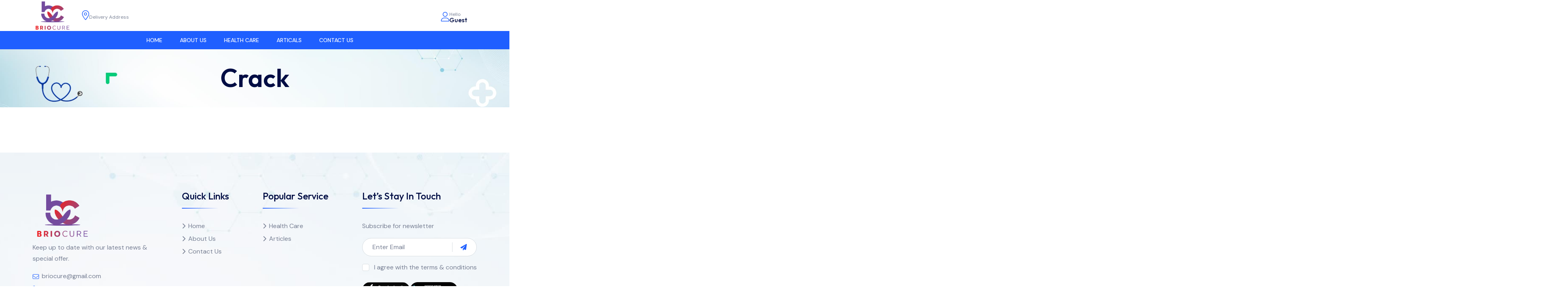

--- FILE ---
content_type: text/html; charset=UTF-8
request_url: https://briocure.com/categories/417
body_size: 7313
content:
<!doctype html>
<html class="no-js" lang="zxx">
	<head>
        		<meta charset="utf-8">
		<meta name="csrf-token" content="FeASug4PsMwdzt3VnO0JPO3Pn55QZLuLhoRd2Ysq">
		<meta http-equiv="x-ua-compatible" content="ie=edge">
		<title>Briocure</title>
		<meta name="author" content="Briocure">
		<meta name="description" content="Briocure">
		<meta name="keywords" content="Briocure">
		<meta name="robots" content="INDEX,FOLLOW">
		<meta name="viewport" content="width=device-width,initial-scale=1,shrink-to-fit=no">
		<link rel="apple-touch-icon" sizes="57x57" href="https://briocure.com/frontend/img/favicons/apple-icon-57x57.png">
		<link rel="manifest" href="https://briocure.com/frontend/img/favicons/manifest.json">
		<meta name="theme-color" content="#ffffff">
		<link rel="preconnect" href="https://fonts.googleapis.com">
		<link rel="preconnect" href="https://fonts.gstatic.com" crossorigin>
		<link href="https://fonts.googleapis.com/css2?family=DM+Sans:opsz,wght@9..40,100;9..40,200;9..40,300;9..40,400;9..40,500;9..40,600;9..40,700;9..40,800&family=Outfit:wght@300;400;500;600;700;800;900&display=swap" rel="stylesheet">
		<link rel="stylesheet" href="https://briocure.com/frontend/css/app.min.css">
		<link rel="stylesheet" href="https://briocure.com/frontend/css/fontawesome.min.css">
		<link rel="stylesheet" href="https://briocure.com/frontend/css/style.css">
		<link rel="stylesheet" href="https://briocure.com/frontend/css/custom.css">
		<input type="hidden" name="base_url" value="https://briocure.com">
        		<style>
			:root {
				--theme-color: #744b9e;
			}
			@media (min-width: 376px) and (max-width: 576px) {
				.row { margin-top: 10px;}
				.col-sm-6 {
					width: 50%;
				}

				.menu-area { background: #fff !important;}
				.space { padding-top: 10px; padding-bottom: 10px;}

				.menu-top .row {
					margin-top: 0px  !important;
				}
				.menu-area .row {
					margin-top: 0px  !important;
				}
			}
		</style>
		<!-- Google tag (gtag.js) -->
		<script async src="https://www.googletagmanager.com/gtag/js?id=G-4Z75X5MCY8"></script>
		<script>
		window.dataLayer = window.dataLayer || [];
		function gtag(){dataLayer.push(arguments);}
		gtag('js', new Date());

		gtag('config', 'G-4Z75X5MCY8');
		</script>
	</head>
	<body  onload="getLocation()" >
		<div id="QuickView" class="white-popup mfp-hide">
			<div class="container bg-white rounded-10">
			<button title="Close (Esc)" type="button" class="mfp-close text-dark">×</button>
				<div class="row gx-60">
					<div class="col-lg-6">
						<div class="product-big-img">
							<div class="img"><img src="" id="quickImg" alt="Product Image"></div>
						</div>
					</div>
					<div class="col-lg-6 align-self-center">
						<div class="product-about">
							<p class="price" id="quickprice">$120.85<del>$150.99</del></p>
							<h2 class="product-title" id="quicktitle">Surgery Hands Gloves</h2>
							<div class="product-rating">
								<div class="star-rating" role="img" aria-label="Rated 5.00 out of 5"><span style="width:100%">Rated <strong class="rating">5.00</strong> out of 5 based on <span class="rating">1</span> customer rating</span></div>
								<a href="shop-details.html" class="woocommerce-review-link">(<span class="count">4</span> customer reviews)</a>
							</div>
							<p class="text" id="quickdesc">Prepare to embark on a sensory journey with the Bosco Apple, a fruit that transcends the ordinary and promises an unparalleled taste experience. These apples are nothing short of nature’s masterpiece, celebrated for their distinctive blend of flavors and their captivating visual allure.</p>
							<div class="mt-2 link-inherit">
								<p><strong class="text-title me-3">Availability:</strong> <span class="stock in-stock"><i class="far fa-check-square me-2 ms-1"></i>In Stock</span></p>
							</div>
							<!-- <div class="actions">
								<div class="quantity"><input type="number" class="qty-input" step="1" min="1" max="100" name="quantity" value="1" title="Qty"> <button class="quantity-plus qty-btn"><i class="far fa-chevron-up"></i></button> 
								<button class="quantity-minus qty-btn"><i class="far fa-chevron-down"></i></button>
							</div> -->
								<a class="th-btn" id="quickadd">Add to Cart</a> 
								<!-- <a href="wishlist.html" class="icon-btn"><i class="far fa-heart"></i></a> -->
							</div>
							<div class="product_meta">
								<!-- <span class="sku_wrapper">SKU: <span class="sku">Bosco-Apple-Fruit</span></span>  -->
								<span class="posted_in">Category: <a href="" id="quickcategory">Fresh Fruits</a></span> 
								<!-- <span>Tags: <a href="shop.html">Fruits</a><a href="shop.html">Organic</a></span> -->
							</div>
						</div>
					</div>
				</div>
				
			</div>
		</div>
		<div class="sidemenu-wrapper sidemenu-cart">
			<div class="sidemenu-content">
				<button class="closeButton sideMenuCls"><i class="far fa-times"></i></button>
				<div class="widget woocommerce widget_shopping_cart">
					<h3 class="widget_title">Shopping cart</h3>
					<div class="widget_shopping_cart_content">
											</div>
				</div>
			</div>
		</div>
		<div class="sidemenu-wrapper sidemenu-info">
			<div class="sidemenu-content">
				<button class="closeButton sideMenuCls"><i class="far fa-times"></i></button>
				<div class="widget">
					<div class="th-widget-about">
						<div class="about-logo"><a href="home-medical-clinic.html"><img src="https://briocure.com/frontend/img/logo.svg" alt="Mediax"></a></div>
						<p class="about-text">Subscribe to out newsletter today to receive latest news administrate cost effective for tactical data.</p>
						<p class="footer-info"><i class="fal fa-location-dot"></i> 2478 Street City Ohio 90255</p>
						<p class="footer-info"><i class="fal fa-envelope"></i> <a href="mailto:info@mediax.com" class="info-box_link">info@mediax.com</a></p>
						<p class="footer-info"><i class="fal fa-phone"></i> <a href="tel:+40276328246" class="info-box_link">+(402) 763 282 46</a></p>
						<div class="th-social"><a href="https://www.facebook.com/"><i class="fab fa-facebook-f"></i></a> <a href="https://www.twitter.com/"><i class="fab fa-twitter"></i></a> <a href="https://www.linkedin.com/"><i class="fab fa-linkedin-in"></i></a> <a href="https://www.whatsapp.com/"><i class="fab fa-whatsapp"></i></a></div>
					</div>
				</div>
				<div class="widget">
					<h3 class="widget_title">Let’s Stay In Touch</h3>
					<div class="newsletter-widget">
						<p class="footer-text">Subscribe for newsletter</p>
						<form action="#" class="newsletter-form">
							<div class="form-group"><input class="form-control" type="email" placeholder="Enter Email" required=""></div>
							<button type="submit" class="simple-icon"><i class="fa-solid fa-paper-plane"></i></button>
						</form>
						<div class="form-group"><input type="checkbox" id="checkboxagree" name="checkboxagree"> <label for="checkboxagree">I agree with the terms & conditions</label></div>
						<div class="btn-group"><a href="https://play.google.com/" class="img-btn"><img src="https://briocure.com/frontend/img/normal/apple_store.png" alt="icon"> </a><a href="https://play.google.com/" class="img-btn"><img src="https://briocure.com/frontend/img/normal/play_store.png" alt="icon"></a></div>
					</div>
				</div>
			</div>
		</div>
		<div class="popup-search-box d-none d-lg-block">
			<button class="searchClose"><i class="fal fa-times"></i></button>
			<form action="#"><input type="text" placeholder="What are you looking for?"> <button type="submit"><i class="fal fa-search"></i></button></form>
		</div>

            <div class="th-menu-wrapper">
	<div class="th-menu-area text-center">
		<button class="th-menu-toggle"><i class="fal fa-times"></i></button>
		<div class="mobile-logo"><a href="https://briocure.com"><img src="https://briocure.com/images/upload/6650d5a70a6d6.png" style="width: 150px;" alt="https://briocure.com/images/upload/6650d5a70a6d6.png"></a></div>
		<div class="th-mobile-menu">
			<ul>
				<li><a href="https://briocure.com">Home</a></li>
				<li><a href="https://briocure.com/about-us">About us</a></li>
				<li><a href="https://briocure.com/health-care">Health Care</a></li>
				
				<li>
					<a href="https://briocure.com/our_blogs">Articals</a>
					<!-- <ul class="sub-menu">
						<li><a href="blog.html">Blog</a></li>
						<li><a href="blog-details.html">Blog Details</a></li>
					</ul> -->
				</li>
				<li><a href="https://briocure.com/contact-us">Contact Us</a></li>
			</ul>
		</div>
	</div>
</div>
<header class="th-header header-layout2">
	<div class="menu-top p-0 bg-white">
		<div class="container">
			<div class="row justify-content-center justify-content-lg-between align-items-center gy-2">
				<div class="col-auto d-none d-lg-block">
					<div class="header-logo"><a href="https://briocure.com"><img src="https://briocure.com/images/upload/6650d5a70a6d6.png" style="width: 100px;" alt="https://briocure.com/images/upload/6650d5a70a6d6.png"></a></div>
				</div>
				<div class="col">
					<div class="info-card">
						<div class="box-icon" style="font-size: 24px;"><i class="fal fa-location-dot"></i></div>
						<div class="box-content">
							<p class="box-text m-0 mt-1" style="line-height: 0.5;font-size:12px;">Delivery Address</p>
														<h4 class="box-title" id="address_data" style="font-size: 16px;">							</h4>
													</div>
					</div>
				</div>
				<div class="col-auto d-none d-lg-block">
					<div class="row">
						<div class="col">
							<div class="info-card-wrap" style="position: unset;">
								<div class="info-card mt-2">
									<div class="box-icon " style="font-size: 24px;">
										<!--  -->
										<!--  -->
										<i class="fal fa-user"></i>
									</div>
									<div class="box-content">
										<p class="box-text m-0 mt-1" style="line-height: 0.5;font-size:12px">Hello</p>
																				<h4 class="box-title" style="font-size: 16px;"><a href="https://briocure.com/patient-login">Guest</a></h4>
																				
									</div>
								</div>
								<!-- <div class="info-card">
									<div class="box-icon"><i class="fal fa-clock"></i></div>
									<div class="box-content">
										<p class="box-text">Monday - Friday</p>
										<h4 class="box-title">27/7 Hours Open</h4>
									</div>
								</div> -->
							</div>
						</div>
						<div class="col">
													</div>
						
					</div>
					
				</div>
			</div>
		</div>
	</div>
	<div class="sticky-wrapper">
		<div class="menu-area">
			<div class="container">
				<div class="row align-items-center justify-content-between">
					<div class="col-auto d-none d-lg-inline-block ms-auto">
						<nav class="main-menu menu-style1">
							<ul class="m-auto">
								
								<li><a href="https://briocure.com">Home</a></li>
								<li><a href="https://briocure.com/about-us">About us</a></li>
								<li><a href="https://briocure.com/health-care">Health Care</a></li>
								
								<li>
									<a href="https://briocure.com/our_blogs">Articals</a>
									<!-- <ul class="sub-menu">
										<li><a href="blog.html">Blog</a></li>
										<li><a href="blog-details.html">Blog Details</a></li>
									</ul> -->
								</li>
								<li><a href="https://briocure.com/contact-us">Contact Us</a></li>
								<!-- <li><a href="contact.html">Contact</a></li> -->
							</ul>
						</nav>
					</div>
					<div class="col-auto d-inline-block d-lg-none">
						<div class="header-logo"><a href="https://briocure.com"><img src="https://briocure.com/images/upload/6650d5a70a6d6.png" alt="Mediax"></a></div>
					</div>
					<div class="col-auto ms-auto">
						<div class="header-button">
							<!-- <div class="dropdown-link d-none d-lg-inline-block">
								<a class="dropdown-toggle" href="#" role="button" id="dropdownMenuLink1" data-bs-toggle="dropdown" aria-expanded="true"><img src="https://briocure.com/frontend/img/icon/english.png" alt="icon"> English</a>
								<ul class="dropdown-menu" aria-labelledby="dropdownMenuLink1">
									<li><a href="#">German</a> <a href="#">French</a> <a href="#">Italian</a> <a href="#">Latvian</a></li>
								</ul>
							</div> -->
							
							<!-- <a href="wishlist.html" class="icon-btn d-none d-lg-inline-block"><span class="badge">3</span> <i class="fal fa-heart"></i> </a> -->
							<!-- <button type="button" class="icon-btn sideMenuInfo d-none d-lg-inline-block"><i class="fal fa-bars"></i></button>  -->
														<!-- <button type="button" class="icon-btn sideMenuCart d-lg-none d-md-none d-sm-block"><span class="badge tot_cart">0</span> <i class="fal fa-cart-shopping" style="color:#000"></i></button>  -->
							<button type="button" class="th-menu-toggle d-block d-lg-none" style="width: 42px; height:42px; font-size:18px;"><i class="far fa-bars"></i></button>
						</div>
					</div>
				</div>
			</div>
		</div>
	</div>
</header>

<script>
document.addEventListener('DOMContentLoaded', function() {
    // Function to open contact modal
    function openContactModal() {
        const contactModal = document.getElementById('contactModal');
        if (contactModal) {
            const modal = new bootstrap.Modal(contactModal, {
                keyboard: true,
                backdrop: 'static'
            });
            modal.show();
        }
    }
    
    // Open contact modal when desktop button is clicked
    const openContactModalBtn = document.getElementById('openContactModal');
    if (openContactModalBtn) {
        openContactModalBtn.addEventListener('click', openContactModal);
    }
    
    // Open contact modal when mobile button is clicked
    const openContactModalBtnMobile = document.getElementById('openContactModalMobile');
    if (openContactModalBtnMobile) {
        openContactModalBtnMobile.addEventListener('click', openContactModal);
    }
});
</script>                <div class="breadcumb-wrapper" data-bg-src="https://briocure.com/frontend/img/bg/breadcumb-bg.jpg">
    <div class="container">
        <div class="breadcumb-content">
            <h1 class="breadcumb-title"> Crack  </h1>
            <!-- <ul class="breadcumb-menu">
                <li><a href="https://briocure.com">Home</a></li>
                <li> Crack  </li>
            </ul> -->
        </div>
    </div>
</div>

<section class="pt-4 space-extra-bottom">
    <div class="container">
        <!-- <div class="th-sort-bar p-1">
        <div class="row justify-content-between align-items-center">
            <div class="col-md">
                <p class="woocommerce-result-count">
                    Showing – of 0 results
                </p>
            </div>
            <div class="col-md-auto">
                <form class="woocommerce-ordering" method="get">
                    <select name="orderby" class="orderby" aria-label="Shop order" onchange="this.form.submit()" style="height: 30px;">
                        <option value="menu_order" >Default Sorting</option>
                        <option value="popularity" >Sort by popularity</option>
                        <option value="rating" >Sort by average rating</option>
                        <option value="date" >Sort by latest</option>
                        <option value="price" >Sort by price: low to high</option>
                        <option value="price-desc" >Sort by price: high to low</option>
                    </select>
                </form>
            </div>
        </div>
        </div> -->
        <div class="row gy-40" id="medicines_data">
                    </div>
        <div id="loading" style="display: none;text-align:center">Loading...</div>
        <!-- <div class="th-pagination text-center pt-50">
        
        </div> -->
    </div>
</section>
            <footer class="footer-wrapper footer-layout2" data-bg-src="https://briocure.com/frontend/img/bg/footer_bg_2.jpg">
	<div class="widget-area">
		<div class="container">
			<div class="row justify-content-between">
				<div class="col-md-6 col-xl-auto">
					<a href="https://briocure.com" class="">
						<img src="https://briocure.com/images/upload/6650d5a70a31d.png" width="150px" height="40px" alt="Logo">
					</a>
					<div class="widget footer-widget mt-3">
						
						<div class="th-widget-contact">
							<p class="footer-text">Keep up to date with our latest news & special offer.</p>
							
							<p class="footer-info"><i class="fal fa-envelope"></i> <a href="mailto:briocure@gmail.com" class="info-box_link">briocure@gmail.com</a></p>
							<p class="footer-info"><i class="fal fa-phone"></i> <a href="tel:+9196744 68894" class="info-box_link">+9196744 68894</a></p>
							<div class="th-social"><a href="https://verve.beginit4u.xyz"><i class="fab fa-facebook-f"></i></a> 
								<a href="https://verve.beginit4u.xyz"><i class="fab fa-twitter"></i></a> 
								<a href="https://verve.beginit4u.xyz"><i class="fab fa-linkedin-in"></i></a> 
								<a href="https://verve.beginit4u.xyz"><i class="fab fa-instagram"></i></a></div>
						</div>
					</div>
				</div>
				<div class="col-md-6 col-xl-auto">
					<div class="widget widget_nav_menu footer-widget">
						<h3 class="widget_title">Quick Links</h3>
						<div class="menu-all-pages-container">
							<ul class="menu">
								<li><a href="https://briocure.com">Home</a></li>
								<li><a href="https://briocure.com/about-us">About Us</a></li>
								<li><a href="https://briocure.com/contact-us">Contact Us</a></li>
							</ul>
						</div>
					</div>
				</div>
				<div class="col-md-6 col-xl-auto">
					<div class="widget widget_nav_menu footer-widget">
						<h3 class="widget_title">Popular service</h3>
						<div class="menu-all-pages-container">
							<ul class="menu">
								<li><a href="https://briocure.com/health-care">Health Care</a></li>
								<li><a href="https://briocure.com/our_blogs">Articles</a></li>
								
							</ul>
						</div>
					</div>
				</div>
				<div class="col-md-6 col-xl-auto">
					<div class="widget footer-widget">
						<h3 class="widget_title">Let’s Stay In Touch</h3>
						<div class="newsletter-widget">
							<p class="footer-text">Subscribe for newsletter</p>
							<form action="#" class="newsletter-form">
								<div class="form-group"><input class="form-control" type="email" placeholder="Enter Email" required=""></div>
								<button type="submit" class="simple-icon"><i class="fa-solid fa-paper-plane"></i></button>
							</form>
							<div class="form-group"><input type="checkbox" id="checkbox" name="checkbox"> <label for="checkbox">I agree with the terms & conditions</label></div>
							<div class="btn-group">
								<a href="https://play.google.com/" class="img-btn"><img src="https://briocure.com/frontend/img/normal/apple_store.png" alt="icon"> </a>
								<a href="https://play.google.com/" class="img-btn"><img src="https://briocure.com/frontend/img/normal/play_store.png" alt="icon"></a>
							</div>
						</div>
					</div>
				</div>
			</div>
		</div>
	</div>
	<div class="copyright-wrap">
		<div class="container">
			<div class="row gy-2 align-items-center">
				<div class="col-md-7">
					<p class="copyright-text">Copyright <i class="fal fa-copyright"></i> 2024 <a href="https://briocure.com">Briocure</a>. All Rights Reserved.</p>
				</div>
				<div class="col-md-5 text-center text-md-end">
					<div class="payment-img"><img src="https://briocure.com/frontend/img/normal/payment_methods.png" alt="Image"></div>
				</div>
			</div>
				</div>
			</div>
		</footer>
        <div class="scroll-top">
			<svg class="progress-circle svg-content" width="100%" height="100%" viewBox="-1 -1 102 102">
				<path d="M50,1 a49,49 0 0,1 0,98 a49,49 0 0,1 0,-98" style="transition: stroke-dashoffset 10ms linear 0s; stroke-dasharray: 307.919, 307.919; stroke-dashoffset: 307.919;"></path>
			</svg>
		</div>

		

		<div class="modal fade" id="addAddressModel" tabindex="-1" role="dialog" aria-labelledby="addAddressModelTitle" aria-hidden="true">
			<div class="modal-dialog modal-dialog-centered modal-lg" role="document">
				<div class="modal-content">
				<div class="white-popup mfp-show">
						<div class="container bg-white rounded-10">
							<button title="Close (Esc)" type="button" class="mfp-close text-dark closeaddressPopData">×</button>
							<div class="row gx-60">
								<div class="col-lg-12">
									<h4 class="title ps-2 pt-3">Add Address</h4>
									<form class="addAddressDataFrom p-2" method="post" >
										<div class="form-group mb-4">
											<input type="text" id="autocomplete" name="address" placeholder="search address">
											<ul id="show_address_options"></ul>
											<!-- <div class="w-auto border border-gray-light" id="map" style="height: 200px">Rajkot</div> -->
											<input type="hidden" name="lat" id="lat" value="22.3039">
											<input type="hidden" name="lang" id="lng" value="70.8022">
																					</div>
										<div class="form-group mb-2">
											<input type="text"  name="label" placeholder="Address Label">
										</div>
										<!-- <div class="form-group mb-3">
											<input type="text"  name="label" placeholder="House No. / Flat No. / Floor / Building">
										</div> -->
										<button type="button" onclick="addAddress(event)" class="th-btn mb-4 mt-4">Save</button>
									</form>
								</div>
							</div>
							
						</div>
					</div>
				</div>
			</div>
		</div>
		
		<script src="https://briocure.com/frontend/js/vendor/jquery-3.7.1.min.js"></script>
        <script src="https://briocure.com/frontend/js/app.min.js"></script>
		<script src="https://cdn.jsdelivr.net/npm/sweetalert2@11"></script>
        <script src="https://briocure.com/frontend/js/main.js"></script>
		<script>
			$(document).on('click','.quickviewpop', function(){
				var title = $(this).attr('data-title');
				var url = $(this).attr('data-url');
				var img = $(this).attr('data-img');
				var price = $(this).attr('data-price');
				var description = $(this).attr('data-description');
				var category = $(this).attr('data-category');
				var categoryid = $(this).attr('data-category_id');
				$('#quicktitle').text(title);
				$('#quickadd').prop('href', url);
				$('#quickImg').prop('src', img);
				$('#quickprice').html('₹'+price);
				$('#quickdesc').html(description);
				$('#quickcategory').text(category);
				$('#quickcategory').prop('href', 'https://briocure.com/categories/'+categoryid);
			});
		</script>
		<script>
			const x = document.getElementById('address_data');
			function getLocation() {
			if (navigator.geolocation) {
				navigator.geolocation.getCurrentPosition(showPosition);
			} else { 
				x.innerHTML = "Geolocation is not supported by this browser.";
			}
			}

			function showPosition(position) {
			const latitude = position.coords.latitude;
			const longitude = position.coords.longitude;
		

			// Call the reverse geocoding function
			getAddress(latitude, longitude);
			}

			function getAddress(latitude, longitude) {
			const apiKey = 'AIzaSyCZ6Eu9N-LlQB7_OwKvSGUMfj5FwSLoeBw';
			const url = `https://maps.googleapis.com/maps/api/geocode/json?latlng=${latitude},${longitude}&key=${apiKey}`;

			fetch(url)
				.then(response => response.json())
				.then(data => {
				if (data.status === "OK") {
					let address = data.results[0].formatted_address;
					if (address.length > 20) {
						address = address.substring(0, 20) + '...';
					}
					$.ajax({
						url: 'https://briocure.com/selected-auto-address',
						method: 'get',
						data: 'lat='+latitude+'&long='+longitude+'&address='+address,
						success: function() {
							var path = window.location.pathname;

							// Check if the path matches 'medicine-details/*'
							var pattern = /^\/medicine-details\/.+/;
							if (pattern.test(path)) {
								location.reload();
								// You can add your specific code here to handle the matched URL
							}
							x.innerHTML= address;
						}
					})
				} else {
					x.innerHTML += "<br>No address found";
				}
				})
				.catch(error => {
				console.error('Error fetching the address:', error);
				x.innerHTML += "<br>Error fetching the address";
				});
			}
		</script>
		<script>
			// $('#openDrop').on('click', function(){
			// 	$('#user_drop_down').toggle();
			// });
			// $('#openAddressDrop').on('click', function(){
			// 	$('#show_address').toggle();
			// });
			$(document).ready(function() {
				var openDropTimeout;
				var openAddressTimeout;

				$('#openDrop').hover(
					function() {
						clearTimeout(openDropTimeout);
						$('#user_drop_down').show();
					},
					function() {
						openDropTimeout = setTimeout(function() {
							$('#user_drop_down').hide();
						}, 200); // Delay hiding to allow cursor to move to the dropdown
					}
				);

				$('#user_drop_down').hover(
					function() {
						clearTimeout(openDropTimeout);
						$('#user_drop_down').show();
					},
					function() {
						openDropTimeout = setTimeout(function() {
							$('#user_drop_down').hide();
						}, 200);
					}
				);

				$('#openAddressDrop').hover(
					function() {
						clearTimeout(openAddressTimeout);
						$('#show_address').show();
					},
					function() {
						openAddressTimeout = setTimeout(function() {
							$('#show_address').hide();
						}, 200);
					}
				);

				$('#show_address').hover(
					function() {
						clearTimeout(openAddressTimeout);
						$('#show_address').show();
					},
					function() {
						openAddressTimeout = setTimeout(function() {
							$('#show_address').hide();
						}, 200);
					}
				);

				
			});

			function changeAddress(e){
				var id = $(e).attr('data-id');
				let val = $(e).attr('data-val');
				$.ajax({
					url: "https://briocure.com/update-website-address/"+id,
					method: 'get',
					success: function(res){
						if (val.length > 20) {
							val = val.substring(0, 20) + '...';
						}
						$('#openAddressDrop').text(val);
						$('#show_address').toggle();
					}
				});
			}

			$(document).on('click', '.addAddressDataPop', function(){
				$('#addAddressModel').modal('show');
			});

			$('.closeaddressPopData').on('click', function(){
				$('#addAddressModel').modal('hide');
			});
		</script>
		        <script>
    let nextPageUrl = "";

    $(window).on('scroll', function() {
        if ($(window).scrollTop() + $(window).height() >= $(document).height() - 200) {
            loadMoreData();
        }
    });

    function loadMoreData() {
        if (!nextPageUrl) {
            return;
        }

        $('#loading').show();

        $.ajax({
            url: nextPageUrl,
            type: 'get',
            beforeSend: function() {
                // Show loading indicator if needed
            }
        }).done(function(data) {
            $('#loading').hide();

            $('#medicines_data').append(data.view);

            nextPageUrl = data.next_page_url;
        }).fail(function() {
            $('#loading').hide();
            // alert('Failed to load more data.');
        });
    }
</script>

	</body>
</html>

--- FILE ---
content_type: text/css
request_url: https://briocure.com/frontend/css/style.css
body_size: 50815
content:
@use "sass:math";.indicator{position:absolute;top:var(--pos-y);left:var(--pos-x);height:var(--height-set);width:var(--width-set);-webkit-transition:0.4s ease-in-out;transition:0.4s ease-in-out}:root{--theme-color: #04CE78;--theme-color2: #1F5FFF;--title-color: #000D44;--body-color: #788094;--smoke-color: #F5F7FA;--smoke-color2: #F5F8FD;--black-color: #000000;--gray-color: #bdbdbd;--white-color: #ffffff;--light-color: #bdbdbd;--yellow-color: #FFB539;--success-color: #28a745;--error-color: #dc3545;--th-border-color: #D8DDE1;--title-font: 'Outfit', sans-serif;--body-font: 'DM Sans', sans-serif;--icon-font: "Font Awesome 6 Pro";--main-container: 1224px;--container-gutters: 24px;--section-space: 120px;--section-space-mobile: 80px;--section-title-space: 60px;--ripple-ani-duration: 5s}html,body{scroll-behavior:auto !important}body{font-family:var(--body-font);font-size:16px;font-weight:400;color:var(--body-color);line-height:26px;overflow-x:hidden;-webkit-font-smoothing:antialiased}iframe{border:none;width:100%}.slick-slide:focus,button:focus,a:focus,a:active,input,input:hover,input:focus,input:active,textarea,textarea:hover,textarea:focus,textarea:active{outline:none}input:focus{outline:none;box-shadow:none}img:not([draggable]),embed,object,video{max-width:100%;height:auto}ul{list-style-type:disc}ol{list-style-type:decimal}table{margin:0 0 1.5em;width:100%;border-collapse:collapse;border-spacing:0;border:1px solid var(--th-border-color)}th{font-weight:700;color:var(--title-color)}td,th{border:1px solid var(--th-border-color);padding:9px 12px}a{color:var(--theme-color);text-decoration:none;outline:0;-webkit-transition:all ease 0.4s;transition:all ease 0.4s}a:hover{color:var(--title-color)}a:active,a:focus,a:hover,a:visited{text-decoration:none;outline:0}button{-webkit-transition:all ease 0.4s;transition:all ease 0.4s}img{border:none;max-width:100%}ins{text-decoration:none}pre{font-family:var(--body-font);background:#f5f5f5;color:#666;font-size:14px;margin:20px 0;overflow:auto;padding:20px;white-space:pre-wrap;word-wrap:break-word}span.ajax-loader:empty,p:empty{display:none}p{font-family:var(--body-font);margin:0 0 18px 0;color:var(--body-color);line-height:1.75}h1 a,h2 a,h3 a,h4 a,h5 a,h6 a,p a,span a{font-size:inherit;font-family:inherit;font-weight:inherit;line-height:inherit}.h1,h1,.h2,h2,.h3,h3,.h4,h4,.h5,h5,.h6,h6{font-family:var(--title-font);color:var(--title-color);text-transform:none;font-weight:700;line-height:1.4;margin:0 0 15px 0}.h1,h1{font-size:64px;line-height:1.156}.h2,h2{font-size:48px;line-height:1.125}.h3,h3{font-size:36px;line-height:1.278}.h4,h4{font-size:30px;line-height:1.333}.h5,h5{font-size:24px;line-height:1.417}.h6,h6{font-size:20px;line-height:1.5}@media (max-width: 1199px){.h1,h1{font-size:48px;line-height:1.3}.h2,h2{font-size:36px;line-height:1.3}.h3,h3{font-size:30px}.h4,h4{font-size:24px}.h5,h5{font-size:20px}.h6,h6{font-size:16px}}@media (max-width: 767px){.h1,h1{font-size:40px}.h2,h2{font-size:34px;line-height:1.3}.h3,h3{font-size:26px}.h4,h4{font-size:22px}.h5,h5{font-size:18px}.h6,h6{font-size:16px}}@media (max-width: 575px){.h1,h1{font-size:34px;line-height:1.35}.h2,h2{font-size:28px}}@media (max-width: 375px){.h1,h1{font-size:32px}}@media (max-width: 1399px){:root{--main-container: 1250px}}@media (min-width: 1560px){.th-container2{width:100%;max-width:1560px;margin-left:auto;margin-right:0;padding-left:0;padding-right:0}.th-container2 .container{--main-container: 1220px}.th-container3{width:100%;max-width:1560px;margin-left:0;margin-right:auto;padding-left:0;padding-right:0}.th-container3 .container{--main-container: 1220px}}@media (min-width: 1922px){.th-container3,.th-container2{margin-right:auto}}@media only screen and (min-width: 1300px){.container-xxl,.container-xl,.container-lg,.container-md,.container-sm,.container{max-width:calc(var(--main-container) + var(--container-gutters));padding-left:calc(var(--container-gutters) / 2);padding-right:calc(var(--container-gutters) / 2)}.container-xxl.px-0,.container-xl.px-0,.container-lg.px-0,.container-md.px-0,.container-sm.px-0,.container.px-0{max-width:var(--main-container)}}@media only screen and (min-width: 1300px){.th-container{--main-container: 1800px}}@media only screen and (max-width: 1600px){.container-fluid.px-0{padding-left:15px !important;padding-right:15px !important}.container-fluid.px-0 .row{margin-left:0 !important;margin-right:0 !important}}.container-gallery{max-width:1840px}.slick-track>[class*=col]{-webkit-flex-shrink:0;-ms-flex-negative:0;flex-shrink:0;width:100%;max-width:100%;padding-right:calc(var(--bs-gutter-x)/ 2);padding-left:calc(var(--bs-gutter-x)/ 2);margin-top:var(--bs-gutter-y)}@media (min-width: 1300px){.row{--bs-gutter-x: 24px}}.gy-30{--bs-gutter-y: 30px}.g-0{--bs-gutter-y: 0;--bs-gutter-x: 0}.gx-0{--bs-gutter-x: 0}.gy-40{--bs-gutter-y: 40px}.gy-50{--bs-gutter-y: 50px}.gx-10{--bs-gutter-x: 10px}.gy-10{--bs-gutter-y: 10px}@media (min-width: 1299px){.gx-60{--bs-gutter-x: 60px}}@media (min-width: 1399px){.gx-30{--bs-gutter-x: 30px}.gx-25{--bs-gutter-x: 25px}.gx-40{--bs-gutter-x: 40px}}@media (max-width: 991px){.gy-50{--bs-gutter-y: 40px}}select,.form-control,.form-select,textarea,input{height:56px;padding:0 25px 0 25px;padding-right:45px;border:1px solid transparent;color:var(--body-color);background-color:var(--smoke-color);border-radius:27px;font-size:16px;width:100%;font-family:var(--body-font);-webkit-transition:0.4s ease-in-out;transition:0.4s ease-in-out}select:focus,.form-control:focus,.form-select:focus,textarea:focus,input:focus{outline:0;box-shadow:none;border-color:var(--th-border-color);background-color:var(--smoke-color2)}select::-moz-placeholder,.form-control::-moz-placeholder,.form-select::-moz-placeholder,textarea::-moz-placeholder,input::-moz-placeholder{color:var(--body-color)}select::-webkit-input-placeholder,.form-control::-webkit-input-placeholder,.form-select::-webkit-input-placeholder,textarea::-webkit-input-placeholder,input::-webkit-input-placeholder{color:var(--body-color)}select:-ms-input-placeholder,.form-control:-ms-input-placeholder,.form-select:-ms-input-placeholder,textarea:-ms-input-placeholder,input:-ms-input-placeholder{color:var(--body-color)}select::-webkit-input-placeholder, .form-control::-webkit-input-placeholder, .form-select::-webkit-input-placeholder, textarea::-webkit-input-placeholder, input::-webkit-input-placeholder{color:var(--body-color)}select::-moz-placeholder, .form-control::-moz-placeholder, .form-select::-moz-placeholder, textarea::-moz-placeholder, input::-moz-placeholder{color:var(--body-color)}select:-ms-input-placeholder, .form-control:-ms-input-placeholder, .form-select:-ms-input-placeholder, textarea:-ms-input-placeholder, input:-ms-input-placeholder{color:var(--body-color)}select::-ms-input-placeholder, .form-control::-ms-input-placeholder, .form-select::-ms-input-placeholder, textarea::-ms-input-placeholder, input::-ms-input-placeholder{color:var(--body-color)}select::placeholder,.form-control::placeholder,.form-select::placeholder,textarea::placeholder,input::placeholder{color:var(--body-color)}.form-select,select{display:block;width:100%;line-height:1.5;vertical-align:middle;background-image:url("data:image/svg+xml;charset=utf-8,%3Csvg xmlns='http://www.w3.org/2000/svg' viewBox='0 0 16 16'%3E%3Cpath fill='none' stroke='%23343a40' stroke-linecap='round' stroke-linejoin='round' stroke-width='2' d='M2 5l6 6 6-6'/%3E%3C/svg%3E");background-position:right 26px center;background-repeat:no-repeat;background-size:16px 12px;-webkit-appearance:none;-moz-appearance:none;appearance:none;cursor:pointer}.form-select.style2,select.style2{background-image:url("data:image/svg+xml,%3Csvg width='11' height='6' viewBox='0 0 11 6' fill='none' xmlns='http://www.w3.org/2000/svg'%3E%3Cpath d='M9.87109 1.71094L5.71484 5.62109C5.56901 5.7487 5.41406 5.8125 5.25 5.8125C5.08594 5.8125 4.9401 5.7487 4.8125 5.62109L0.65625 1.71094C0.382812 1.40104 0.373698 1.09115 0.628906 0.78125C0.920573 0.507812 1.23047 0.498698 1.55859 0.753906L5.25 4.25391L8.96875 0.753906C9.27865 0.498698 9.57943 0.498698 9.87109 0.753906C10.1263 1.08203 10.1263 1.40104 9.87109 1.71094Z' fill='%238B929C'/%3E%3C/svg%3E")}textarea.form-control,textarea{min-height:154px;padding-top:16px;padding-bottom:17px}textarea.form-control.style2,textarea.style2{min-height:100px}.form-group{margin-bottom:var(--bs-gutter-x);position:relative}.form-group>i{display:inline-block;position:absolute;right:25px;top:19px;font-size:16px;color:var(--body-color)}.form-group>i.fa-envelope{padding-top:1px}.form-group>i.fa-comment{margin-top:-2px}.form-group>i.fa-chevron-down{width:17px;background-color:var(--smoke-color2)}.form-group.has-label>i{top:50px}[class*="col-"].form-group>i{right:calc((var(--bs-gutter-x) / 2) + 25px)}.form-rounded-10 .form-control,.form-rounded-10 .form-select{border-radius:10px !important}.form-rounded-10 .th-btn{border-radius:10px}option:checked,option:focus,option:hover{background-color:var(--theme-color);color:var(--white-color)}input::-webkit-outer-spin-button,input::-webkit-inner-spin-button{-webkit-appearance:none;margin:0}input[type="number"]{-moz-appearance:textfield}input[type="checkbox"]{visibility:hidden;opacity:0;display:inline-block;vertical-align:middle;width:0;height:0;display:none}input[type="checkbox"]:checked ~ label:before{content:"\f00c";color:var(--white-color);background-color:var(--theme-color);border-color:var(--theme-color)}input[type="checkbox"] ~ label{position:relative;padding-left:30px;cursor:pointer;display:block}input[type="checkbox"] ~ label:before{content:"";font-family:var(--icon-font);font-weight:700;position:absolute;left:0px;top:3.5px;background-color:var(--white-color);border:1px solid var(--th-border-color);height:18px;width:18px;line-height:18px;border-radius:4px;text-align:center;font-size:12px}input[type="checkbox"].style2 ~ label{color:#8B929C;padding-left:23px;margin-bottom:-0.5em}input[type="checkbox"].style2 ~ label:before{background-color:rgba(255,255,255,0.1);border:1px solid #8B929C;height:14px;width:14px;line-height:14px;border-radius:3px;top:6px}input[type="checkbox"].style2:checked ~ label:before{color:var(--theme-color)}input[type="radio"]{visibility:hidden;opacity:0;display:inline-block;vertical-align:middle;width:0;height:0;display:none}input[type="radio"] ~ label{position:relative;padding-left:30px;cursor:pointer;line-height:1;display:inline-block;font-weight:600;margin-bottom:0}input[type="radio"] ~ label::before{content:"\f111";position:absolute;font-family:var(--icon-font);left:0;top:-2px;width:20px;height:20px;padding-left:0;font-size:0.6em;line-height:19px;text-align:center;border:1px solid var(--theme-color);border-radius:100%;font-weight:700;background:var(--white-color);color:transparent;-webkit-transition:all 0.2s ease;transition:all 0.2s ease}input[type="radio"]:checked ~ label::before{border-color:var(--theme-color);background-color:var(--theme-color);color:var(--white-color)}label{margin-bottom:0.5em;margin-top:-0.3em;display:block;color:var(--body-color);font-family:var(--body-font);font-size:16px}textarea.is-invalid,select.is-invalid,input.is-invalid,.was-validated input:invalid{border:1px solid var(--error-color) !important;background-position:right calc(0.375em + 0.8875rem) center;background-image:none}textarea.is-invalid:focus,select.is-invalid:focus,input.is-invalid:focus,.was-validated input:invalid:focus{outline:0;box-shadow:none}textarea.is-invalid{background-position:top calc(0.375em + 0.5875rem) right calc(0.375em + 0.8875rem)}.row.no-gutters>.form-group{margin-bottom:0}.form-messages{display:none}.form-messages.mb-0 *{margin-bottom:0}.form-messages.success{color:var(--success-color);display:block}.form-messages.error{color:var(--error-color);display:block}.form-messages pre{padding:0;background-color:transparent;color:inherit}.swiper-wrapper.row{-webkit-flex-wrap:nowrap;-ms-flex-wrap:nowrap;flex-wrap:nowrap}.th-slider.has-shadow{padding-left:12px;padding-right:12px;margin:-25px -12px}.th-slider.has-shadow .swiper-wrapper{padding:25px 0}.swiper-fade .swiper-slide{-webkit-transition:0.6s ease-in-out;transition:0.6s ease-in-out}.swiper-fade .swiper-slide-prev{opacity:0}.swiper-pagination-bullets{position:relative;z-index:3;text-align:center;margin:50px 0 -7px 0;line-height:10px;height:10px}.swiper-pagination-bullets .swiper-pagination-bullet{display:inline-block;--swiper-pagination-bullet-size: 10px;--swiper-pagination-bullet-horizontal-gap: 8px;margin:5px 7px;opacity:1;background-color:var(--th-border-color);position:relative;cursor:pointer}.swiper-pagination-bullets .swiper-pagination-bullet:before{content:'';position:absolute;inset:-5px;border:1px solid var(--th-border-color);-webkit-transform:scale(0.2);-ms-transform:scale(0.2);transform:scale(0.2);border-radius:inherit;-webkit-transition:0.4s ease-in-out;transition:0.4s ease-in-out}.swiper-pagination-bullets .swiper-pagination-bullet.swiper-pagination-bullet-active{background-color:var(--theme-color)}.swiper-pagination-bullets .swiper-pagination-bullet.swiper-pagination-bullet-active:before{-webkit-transform:scale(1);-ms-transform:scale(1);transform:scale(1);border-color:var(--theme-color)}.has-shadow .swiper-pagination-bullets{margin:40px 0 17px 0}.slider-area{position:relative}.slider-arrow{display:inline-block;padding:0;background-color:var(--smoke-color);color:var(--title-color);position:absolute;top:50%;border:1px solid var(--th-border-color);left:var(--pos-x, -120px);width:var(--icon-size, 56px);height:var(--icon-size, 56px);line-height:var(--icon-size, 55px);font-size:var(--icon-font-size, 20px);margin-top:calc(var(--icon-size, 56px) / -2);z-index:3;border-radius:99px}.slider-arrow.default{position:relative;--pos-x: 0;margin-top:0;visibility:visible;opacity:1}.slider-arrow.icon-sm{width:var(--icon-size, 46px);height:var(--icon-size, 46px);line-height:var(--icon-size, 46px);font-size:18px}.slider-arrow.slider-next{right:var(--pos-x, -120px);left:auto}.slider-arrow:hover{background-color:var(--theme-color2);color:var(--white-color);border-color:var(--theme-color2)}.arrow-margin .slider-arrow{top:calc(50% - 30px)}.arrow-wrap{position:relative}.arrow-wrap .slider-arrow{opacity:0;visibility:hidden;-webkit-transform:scale(0.4);-ms-transform:scale(0.4);transform:scale(0.4)}@media (max-width: 1299px){.arrow-wrap .slider-arrow{display:none}}.arrow-wrap:hover .slider-arrow{opacity:1;visibility:visible;-webkit-transform:scale(1);-ms-transform:scale(1);transform:scale(1)}@media (max-width: 1500px){.slider-arrow{--arrow-horizontal: -20px;--pos-x: -70px}}@media (max-width: 1399px){.slider-arrow{--arrow-horizontal: 40px;--pos-x: -17px}}.icon-box .slider-arrow:not(:last-child){margin-right:8px}@media (max-width: 991px){.slider-arrow{--icon-size: 40px;line-height:38px;margin-right:40px;font-size:14px}.slider-arrow.slider-next{margin-right:0;margin-left:40px}.slick-dots{margin:40px 0 0 0}.icon-box .slider-arrow{margin-right:0}}.slick-3d-active{margin-left:-12%;margin-right:-12%}.slick-3d-active .slick-list{padding-left:30% !important;padding-right:30% !important}.slick-3d-active .slick-track{max-width:100% !important;-webkit-transform:translate3d(0, 0, 0) !important;transform:translate3d(0, 0, 0) !important;-webkit-perspective:100px;perspective:100px}.slick-3d-active .slick-slide{position:absolute;top:0;left:0;right:0;bottom:0;margin:auto;opacity:0;width:100% !important;-webkit-transform:translate3d(0, 0, 0);transform:translate3d(0, 0, 0);-webkit-transition:opacity 1s, -webkit-transform 1s;transition:opacity 1s, -webkit-transform 1s;transition:transform 1s, opacity 1s;transition:transform 1s, opacity 1s, -webkit-transform 1s}.slick-3d-active .slick-3d-next,.slick-3d-active .slick-3d-prev,.slick-3d-active .slick-3d-next2,.slick-3d-active .slick-3d-prev2{display:block}.slick-3d-active .slick-current{opacity:1;position:relative;display:block;z-index:2}.slick-3d-active .slick-3d-next{opacity:1;-webkit-transform:translate3d(50%, 0, -21px);transform:translate3d(50%, 0, -21px);z-index:1;-webkit-perspective:1000px;perspective:1000px}.slick-3d-active .slick-3d-next2{opacity:1;-webkit-transform:translate3d(40%, 0, -23px);transform:translate3d(40%, 0, -23px);z-index:0;-webkit-perspective:1000px;perspective:1000px}.slick-3d-active .slick-3d-prev{opacity:1;-webkit-transform:translate3d(-50%, 0, -21px);transform:translate3d(-50%, 0, -21px)}.slick-3d-active .slick-3d-prev .testi-card{box-shadow:none}.slick-3d-active .slick-3d-prev2{opacity:1;-webkit-transform:translate3d(-40%, 0, -23px);transform:translate3d(-40%, 0, -23px)}.th-menu-wrapper{position:fixed;top:0;left:0;bottom:0;background-color:rgba(0,0,0,0.6);z-index:999999;width:0;width:100%;height:100%;-webkit-transition:all ease 0.8s;transition:all ease 0.8s;opacity:0;visibility:hidden}.th-menu-wrapper .mobile-logo{padding-bottom:30px;padding-top:40px;display:block;text-align:center;background-color:var(--smoke-color2)}.th-menu-wrapper .mobile-logo svg{max-width:185px}.th-menu-wrapper .th-menu-toggle{border:none;font-size:22px;position:absolute;right:-16.5px;top:25px;padding:0;line-height:1;width:33px;height:33px;line-height:35px;font-size:18px;z-index:1;color:var(--white-color);background-color:var(--theme-color);border-radius:50%}.th-menu-wrapper .th-menu-toggle:hover{background-color:var(--title-color);color:var(--white-color)}.th-menu-wrapper .th-menu-area{width:100%;max-width:310px;background-color:#fff;border-right:3px solid var(--theme-color);height:100%;position:relative;left:-110%;opacity:0;visibility:hidden;-webkit-transition:all ease 1s;transition:all ease 1s;z-index:1}.th-menu-wrapper.th-body-visible{opacity:1;visibility:visible}.th-menu-wrapper.th-body-visible .th-menu-area{left:0;opacity:1;visibility:visible}.th-mobile-menu{overflow-y:scroll;max-height:calc(100vh - 200px);padding-bottom:40px;margin-top:33px;text-align:left}.th-mobile-menu ul{margin:0;padding:0 0}.th-mobile-menu ul li{border-bottom:1px solid #fdedf1;list-style-type:none}.th-mobile-menu ul li li:first-child{border-top:1px solid #fdedf1}.th-mobile-menu ul li a{display:block;position:relative;padding:12px 0;line-height:1.4;font-size:16px;text-transform:capitalize;color:var(--title-color);padding-left:18px}.th-mobile-menu ul li a:before{content:'\f105';font-family:var(--icon-font);position:absolute;left:0;top:12px;margin-right:10px;display:inline-block}.th-mobile-menu ul li.th-active>a{color:var(--theme-color)}.th-mobile-menu ul li.th-active>a:before{-webkit-transform:rotate(90deg);-ms-transform:rotate(90deg);transform:rotate(90deg)}.th-mobile-menu ul li ul li{padding-left:20px}.th-mobile-menu ul li ul li:last-child{border-bottom:none}.th-mobile-menu ul .th-item-has-children>a .th-mean-expand{position:absolute;right:0;top:50%;font-weight:400;font-size:12px;width:25px;height:25px;line-height:25px;margin-top:-12.5px;display:inline-block;text-align:center;background-color:var(--smoke-color);color:var(--title-color);box-shadow:0 0 20px -8px rgba(173,136,88,0.5);border-radius:50%}.th-mobile-menu ul .th-item-has-children>a .th-mean-expand:before{content:'\f067';font-family:var(--icon-font)}.th-mobile-menu ul .th-item-has-children>a:after{content:"\f067";font-family:var(--icon-font);width:22px;height:22px;line-height:22px;display:inline-block;text-align:center;font-size:12px;border-radius:50px;background-color:var(--smoke-color);float:right;margin-top:1px}.th-mobile-menu ul .th-item-has-children.th-active>a .th-mean-expand:before{content:'\f068'}.th-mobile-menu ul .th-item-has-children.th-active>a:after{content:"\f068"}.th-mobile-menu>ul{padding:0 40px}.th-mobile-menu>ul>li:last-child{border-bottom:none}.th-menu-toggle{width:56px;height:56px;padding:0;font-size:20px;border:none;background-color:var(--theme-color);color:var(--white-color);display:inline-block;border-radius:5px}.th-menu-toggle:hover{background-color:var(--title-color)}.th-menu-toggle.style-text,.th-menu-toggle.style-text-white{width:auto;height:auto;background-color:transparent;color:var(--title-color);font-size:20px}.th-menu-toggle.style-text i,.th-menu-toggle.style-text-white i{margin-right:10px}.th-menu-toggle.style-text-white{color:var(--white-color)}@media (max-width: 400px){.th-menu-wrapper .th-menu-area{width:100%;max-width:270px}.th-mobile-menu>ul{padding:0 20px}}.preloader{position:fixed;left:0;right:0;top:0;bottom:0;z-index:999;background-color:var(--white-color)}.preloader .th-btn{padding:15px 20px;border-radius:0;font-size:14px}.preloader-inner{text-align:center;position:absolute;left:50%;top:50%;-webkit-transform:translate(-50%, -50%);-ms-transform:translate(-50%, -50%);transform:translate(-50%, -50%);text-align:center;line-height:1}.preloader-inner img{display:block;margin:0 auto 0 auto}.loader{width:48px;height:48px;display:inline-block;position:relative}.loader::after,.loader::before{content:"";box-sizing:border-box;width:48px;height:48px;border-radius:50%;border:2px solid var(--title-color);position:absolute;left:0;top:0;-webkit-animation:animloader 2s linear infinite;animation:animloader 2s linear infinite}.loader::after{-webkit-animation-delay:1s;animation-delay:1s}@-webkit-keyframes animloader{0%{-webkit-transform:scale(0);transform:scale(0);opacity:1}100%{-webkit-transform:scale(1);transform:scale(1);opacity:0}}@keyframes animloader{0%{-webkit-transform:scale(0);transform:scale(0);opacity:1}100%{-webkit-transform:scale(1);transform:scale(1);opacity:0}}.th-btn{position:relative;z-index:2;overflow:hidden;vertical-align:middle;display:inline-block;border:none;text-transform:uppercase;text-align:center;color:var(--title-color);background:-webkit-linear-gradient(top, var(--theme-color) 37.5%, #DDFFF1 100%);background:linear-gradient(180deg, var(--theme-color) 37.5%, #DDFFF1 100%);box-shadow:0px 3px 15px rgba(174,211,195,0.7);font-family:var(--body-font);font-size:14px;font-weight:700;line-height:1;padding:21px 30px;min-width:170px;border-radius:30px}.th-btn:before{content:"";position:absolute;height:56%;top:1px;left:10px;width:calc(100% - 20px);background:-webkit-linear-gradient(top, #A9FFDA 0%, rgba(169,255,218,0) 78.65%);background:linear-gradient(180deg, #A9FFDA 0%, rgba(169,255,218,0) 78.65%);-webkit-filter:blur(2px);filter:blur(2px);z-index:-1;-webkit-transition:all 0.4s ease-out;transition:all 0.4s ease-out;border-radius:inherit}.th-btn i{font-size:0.95em}.th-btn:hover{-webkit-transform:translateY(-3px);-ms-transform:translateY(-3px);transform:translateY(-3px)}.th-btn.style2{background:-webkit-linear-gradient(top, #C2D4FF 37.5%, #F0F4FF 100%);background:linear-gradient(180deg, #C2D4FF 37.5%, #F0F4FF 100%);box-shadow:0px 2px 10px rgba(184,191,208,0.5)}.th-btn.style2:before{background:-webkit-linear-gradient(top, #F9FAFD 0%, rgba(249,250,253,0) 78.65%);background:linear-gradient(180deg, #F9FAFD 0%, rgba(249,250,253,0) 78.65%)}.th-btn.style3:hover{box-shadow:0px 3px 12px rgba(33,50,93,0.5)}.th-btn.style4{background-color:var(--theme-color2);background:-webkit-linear-gradient(top, var(--theme-color2) 37.5%, #E3EBFF 100%);background:linear-gradient(180deg, var(--theme-color2) 37.5%, #E3EBFF 100%);box-shadow:0px 3px 15px #B0BAD3;color:var(--white-color)}.th-btn.style4:before{background:-webkit-linear-gradient(top, #A3BDFF 0%, rgba(155,184,255,0) 78.65%);background:linear-gradient(180deg, #A3BDFF 0%, rgba(155,184,255,0) 78.65%)}.th-btn.style5{background-color:var(--theme-color);color:var(--white-color)}.th-btn.style5:hover{color:var(--theme-color)}.th-btn.style5:hover:before,.th-btn.style5:hover:after{background-color:var(--white-color)}.th-btn.style6{background-color:var(--title-color)}.th-btn.style6:hover{background-color:var(--theme-color)}.th-btn.style6:hover:before,.th-btn.style6:hover:after{background-color:var(--theme-color)}.th-btn.shadow-1{box-shadow:0px 3px 12px rgba(33,50,93,0.5)}.th-btn.btn-fw{width:100%;box-shadow:0px 3px 15px rgba(174,211,195,0.7)}.th-btn.style-smoke{background:var(--smoke-color);color:var(--theme-color2);padding:11px 18px;box-shadow:none}.th-btn.style-smoke:before{display:none}.th-btn.style-smoke:hover{background-color:var(--theme-color2);color:var(--white-color)}.th-btn.btn-sm{padding:16px 25px;min-width:140px}.icon-btn{display:inline-block;width:var(--btn-size, 56px);height:var(--btn-size, 56px);line-height:var(--btn-size, 54px);font-size:var(--btn-font-size, 20px);background-color:var(--icon-bg, #fff);color:var(--title-color);text-align:center;border-radius:0;border:1px solid var(--th-border-color);-webkit-transition:0.4s ease-in-out;transition:0.4s ease-in-out;position:relative}.icon-btn:hover{background-color:var(--theme-color);color:var(--white-color);border-color:var(--theme-color)}.icon-btn.style2{background-color:var(--theme-color);color:var(--white-color);border:none;border-radius:99px;line-height:var(--btn-size, 56px)}.icon-btn.style2:hover{background-color:var(--theme-color2)}.play-btn{display:inline-block;position:relative;z-index:1}.play-btn>i{display:inline-block;width:var(--icon-size, 56px);height:var(--icon-size, 56px);line-height:var(--icon-size, 56px);text-align:center;background-color:var(--white-color);color:var(--theme-color);font-size:var(--icon-font-size, 1.4em);border-radius:50%;z-index:1;-webkit-transition:all ease 0.4s;transition:all ease 0.4s}.play-btn:after,.play-btn:before{content:"";position:absolute;left:0;top:0;right:0;bottom:0;background-color:var(--white-color);z-index:-1;border-radius:50%;-webkit-transition:all ease 0.4s;transition:all ease 0.4s}.play-btn:after{-webkit-animation-delay:2s;animation-delay:2s}.play-btn:hover:after,.play-btn:hover::before,.play-btn:hover i{background-color:var(--theme-color);color:var(--white-color)}.play-btn.style2:before,.play-btn.style2:after{background-color:transparent;border:1px solid var(--white-color)}.play-btn.style3>i{--icon-size: 40px;font-size:14px;border:1px solid;background-color:var(--theme-color);color:var(--white-color)}.play-btn.style3:before,.play-btn.style3:after{background-color:var(--white-color)}.play-btn.style3:hover>i{background-color:var(--white-color);color:var(--theme-color)}.play-btn.style3:hover:before,.play-btn.style3:hover:after{background-color:var(--white-color)}.link-btn{font-weight:600;font-size:14px;display:inline-block;line-height:0.8;position:relative;padding-bottom:2px;margin-bottom:-2px;text-transform:uppercase;color:var(--theme-color)}.link-btn i{margin-left:5px;font-size:0.9rem}.link-btn:before{content:"";position:absolute;left:0;bottom:0;width:0;height:2px;background-color:var(--theme-color);-webkit-transition:all ease 0.4s;transition:all ease 0.4s}.link-btn:hover{color:var(--theme-color)}.link-btn:hover::before{width:100%}.line-btn{font-size:14px;font-weight:600;display:inline-block;line-height:0.8;position:relative;padding-bottom:4px;margin-bottom:-1px;text-transform:uppercase;color:var(--theme-color)}.line-btn i{margin-left:5px;font-size:0.9rem}.line-btn:before{content:"";position:absolute;left:0;bottom:0;width:100%;height:1px;background-color:var(--theme-color);-webkit-transition:all ease 0.4s;transition:all ease 0.4s}.line-btn:hover{color:var(--theme-color)}.line-btn:hover::before{background-color:var(--theme-color);width:45px}.scroll-top{position:fixed;right:30px;bottom:30px;height:50px;width:50px;cursor:pointer;display:block;border-radius:50px;z-index:10000;opacity:1;visibility:hidden;-webkit-transform:translateY(45px);-ms-transform:translateY(45px);transform:translateY(45px);-webkit-transition:all 300ms linear;transition:all 300ms linear}.scroll-top:after{content:"\f062";font-family:var(--icon-font);position:absolute;text-align:center;line-height:50px;font-size:20px;color:var(--theme-color);left:0;top:0;height:50px;width:50px;cursor:pointer;display:block;z-index:1;border:2px solid var(--theme-color);box-shadow:none;border-radius:50%}.scroll-top svg{color:var(--theme-color);border-radius:50%;background:var(--white-color)}.scroll-top svg path{fill:none}.scroll-top .progress-circle path{stroke:var(--theme-color);stroke-width:20px;box-sizing:border-box;-webkit-transition:all 400ms linear;transition:all 400ms linear}.scroll-top.show{opacity:1;visibility:visible;-webkit-transform:translateY(0);-ms-transform:translateY(0);transform:translateY(0)}.sec-title{margin-bottom:calc(var(--section-title-space) - 11px);margin-top:-0.2em;text-transform:capitalize;font-weight:600}.sec-title.has-line{display:-webkit-box;display:-webkit-flex;display:-ms-flexbox;display:flex;-webkit-box-align:center;-webkit-align-items:center;-ms-flex-align:center;align-items:center;gap:15px}@media (max-width: 767px){.sec-title.has-line{-webkit-box-pack:center;-webkit-justify-content:center;-ms-flex-pack:center;justify-content:center}}.sec-title.has-line:after{content:'';height:1px;-webkit-box-flex:1;-webkit-flex:1;-ms-flex:1;flex:1;background-color:var(--th-border-color)}@media (max-width: 767px){.sec-title.has-line:after{display:none}}.sub-title{display:block;font-family:var(--title-font);font-size:18px;font-weight:500;color:var(--theme-color);margin-bottom:24px;padding-top:5px;text-transform:uppercase;line-height:28px}.sub-title:has(img){margin-top:0}.sub-title.h4{font-size:30px;font-weight:600;line-height:1;margin-top:-0.14em}.sub-title img{margin:-7px 10px 0 0}.sub-title i{font-size:32px;margin-right:10px}@media (max-width: 991px){.sub-title i{font-size:24px}}.sub-title2{display:block;font-family:var(--title-font);font-size:18px;font-weight:600;color:var(--theme-color2);margin-bottom:10px;margin-top:-0.35em}.sec-heading{color:var(--theme-color);font-size:30px;font-weight:600;position:relative;padding-bottom:24px;margin-bottom:24px}@media (max-width: 991px){.sec-heading{font-size:26px}}@media (max-width: 575px){.sec-heading{font-size:22px;margin-bottom:16px;padding-bottom:16px}}.sec-heading:after{content:'';position:absolute;bottom:0;left:calc(50% - 90px);width:180px;height:3px;background-color:var(--theme-color)}.box-title{font-size:24px;line-height:1.417;font-weight:600;margin-top:-0.32em}.box-title a{color:inherit}.box-title a:hover{color:var(--theme-color)}.box-subtitle{margin-bottom:8px}.box-title2{font-size:20px;line-height:1.5;font-weight:700;margin-top:-0.35em}.box-title2 a{color:inherit}.box-title2 a:hover{color:var(--theme-color)}.title-area{margin-bottom:calc(var(--section-title-space) - 11px);position:relative;z-index:2}.title-area .sec-title{margin-bottom:24px}.title-area.mb-0 .sec-title{margin-bottom:-0.24em}.title-area .th-btn{margin-top:20px;margin-bottom:10px}.mb-32{margin-bottom:32px}hr.title-line{margin-top:0;background-color:var(--th-border-color);opacity:1}.sec-btn{text-align:center}.sec-btn,.title-line{margin-bottom:var(--section-title-space)}.shadow-title{font-family:var(--title-font);font-size:74px;font-weight:900;line-height:1;background-image:-webkit-linear-gradient(top, rgba(226,232,250,0.7) 0%, rgba(226,232,250,0) 88.54%);background-image:linear-gradient(180deg, rgba(226,232,250,0.7) 0%, rgba(226,232,250,0) 88.54%);-webkit-background-clip:text;-webkit-text-fill-color:transparent;background-clip:text;text-fill-color:transparent;margin:-0.55em 0 -0.45em -0.25em}.shadow-title.color2{background-image:-webkit-linear-gradient(top, #232C47 0%, rgba(20,29,56,0) 91.15%);background-image:linear-gradient(180deg, #232C47 0%, rgba(20,29,56,0) 91.15%)}.shadow-title.color3{background-image:-webkit-linear-gradient(top, #E0E0E0 0%, rgba(220,214,214,0) 93.75%);background-image:linear-gradient(180deg, #E0E0E0 0%, rgba(220,214,214,0) 93.75%)}.title-area2{padding:50px 100px}.title-area2 .subtitle{color:var(--white-color);text-transform:uppercase;margin-top:-0.4em;margin-bottom:5px;display:block}.title-area2 .title{color:var(--white-color);max-width:430px;margin-bottom:-0.26em}@media (max-width: 1700px){.title-area2{padding:50px 50px}}@media (max-width: 1199px){.sub-title{margin-bottom:20px}.shadow-title{font-size:64px}.title-area,.sec-title{--section-title-space: 60px}.title-area.mb-45,.sec-title.mb-45{margin-bottom:36px}.title-area.mb-50,.sec-title.mb-50{margin-bottom:40px}.sec-btn,.title-line{--section-title-space: 55px}.title-area2 .title{max-width:300px}}@media (max-width: 991px){.shadow-title{font-size:60px}.title-area,.sec-title{--section-title-space: 50px}.title-area.mb-45,.sec-title.mb-45{margin-bottom:35px}.sec-btn,.title-line{--section-title-space: 50px}.sub-title.h4{font-size:22px}}@media (max-width: 767px){.title-area2{text-align:center}.title-area2 .title{max-width:100%}}@media (max-width: 575px){.shadow-title{font-size:52px}}@media (max-width: 375px){.shadow-title{font-size:40px}.title-area2{padding:40px 20px}}.shape-mockup-wrap{z-index:2;position:relative}.shape-mockup{position:absolute;z-index:-1;pointer-events:none}.shape-mockup.z-index-3{z-index:3;pointer-events:none}.shape-mockup.z-index-1{z-index:1;pointer-events:none}.shape-mockup .svg-img{height:110px;width:110px}.z-index-step1{position:relative;z-index:4 !important}.z-index-common{position:relative;z-index:3}.z-index-3{z-index:3}.z-index-n1{z-index:-1}.media-body{-webkit-box-flex:1;-webkit-flex:1;-ms-flex:1;flex:1}.badge{position:absolute;width:-webkit-fit-content;width:-moz-fit-content;width:fit-content;display:inline-block;text-align:center;background-color:var(--theme-color);color:var(--white-color);padding:0.25em 0.45em;font-size:0.7em;border-radius:50%;top:8px;right:8px;font-weight:400;-webkit-transition:0.3s ease-in-out;transition:0.3s ease-in-out}.th-social a{display:inline-block;width:var(--icon-size, 46px);height:var(--icon-size, 46px);line-height:var(--icon-size, 46px);background-color:var(--smoke-color);color:var(--title-color);font-size:16px;text-align:center;margin-right:5px;border-radius:99px}.th-social a:last-child{margin-right:0}.th-social a:hover{background-color:var(--theme-color);color:var(--white-color)}.th-social.color-theme a{color:var(--body-color);border-color:var(--theme-color)}.bg-mask{-webkit-mask-size:100% 100%;mask-size:100% 100%;-webkit-mask-repeat:no-repeat;mask-repeat:no-repeat}.box-icon img{-webkit-transition:0.4s ease-in-out;transition:0.4s ease-in-out}.box-text{margin-bottom:-0.5em}.btn-group{display:-webkit-inline-box;display:-webkit-inline-flex;display:-ms-inline-flexbox;display:inline-flex;-webkit-flex-wrap:wrap;-ms-flex-wrap:wrap;flex-wrap:wrap;-webkit-box-align:center;-webkit-align-items:center;-ms-flex-align:center;align-items:center;gap:30px}.btn-group.style2{gap:20px 70px}@media (max-width: 767px){.btn-group.style2{gap:20px 30px}}@media (max-width: 767px){.btn-group{gap:20px}}.th-bg-img{position:absolute;inset:0}.th-bg-img img{height:100%;width:100%;object-fit:cover}.xdsoft_datetimepicker{background-color:var(--white-color);z-index:5}.mfp-zoom-in .mfp-content{opacity:0;-webkit-transition:all 0.4s ease;transition:all 0.4s ease;-webkit-transform:scale(0.5);-ms-transform:scale(0.5);transform:scale(0.5)}.mfp-zoom-in.mfp-bg{opacity:0;-webkit-transition:all 0.4s ease;transition:all 0.4s ease}.mfp-zoom-in.mfp-ready .mfp-content{opacity:1;-webkit-transform:scale(1);-ms-transform:scale(1);transform:scale(1)}.mfp-zoom-in.mfp-ready.mfp-bg{opacity:0.7}.mfp-zoom-in.mfp-removing .mfp-content{-webkit-transform:scale(0.7);-ms-transform:scale(0.7);transform:scale(0.7);opacity:0}.mfp-zoom-in.mfp-removing.mfp-bg{opacity:0}.font-icon{font-family:var(--icon-font)}.font-title{font-family:var(--title-font)}.font-body{font-family:var(--body-font)}.fw-extralight{font-weight:100}.fw-light{font-weight:300}.fw-normal{font-weight:400}.fw-medium{font-weight:500}.fw-semibold{font-weight:600}.fw-bold{font-weight:700}.fw-extrabold{font-weight:800}.fs-md{font-size:18px}.fs-16{font-size:16px !important}.fs-xs{font-size:14px}.bg-theme{background-color:var(--theme-color) !important}.bg-theme2{background-color:var(--theme-color2) !important}.bg-smoke{background-color:var(--smoke-color) !important}.bg-smoke2{background-color:var(--smoke-color2) !important}.bg-white{background-color:var(--white-color) !important}.bg-black{background-color:var(--black-color) !important}.bg-title{background-color:var(--title-color) !important}.background-image,[data-bg-src]{background-repeat:no-repeat;background-size:cover;background-position:center center}.bg-fluid{background-repeat:no-repeat;background-size:100% 100%;background-position:center center}.bg-auto{background-size:auto auto}.bg-top-center{background-size:auto;background-position:top center}.bg-bottom-center{background-size:auto;background-position:bottom center}.bg-repeat{background-size:auto;background-repeat:repeat}.bg-bottom-right{background-size:auto;background-position:bottom right}.bg-top-right{background-size:auto;background-position:top right}.bg-top-left{background-size:auto;background-position:top left}.text-theme{color:var(--theme-color) !important}.text-theme2{color:var(--theme-color2) !important}.text-title{color:var(--title-color) !important}.text-body{color:var(--body-color) !important}.text-white{color:var(--white-color) !important}.text-light{color:var(--light-color) !important}.text-yellow{color:var(--yellow-color) !important}.text-success{color:var(--success-color) !important}.text-error{color:var(--error-color) !important}.text-inherit{color:inherit}.text-inherit:hover{color:var(--theme-color)}a.text-theme:hover,.text-reset:hover{text-decoration:underline}.overlay{position:absolute;top:0;left:0;height:100%;width:100%}.position-center{position:absolute;left:50%;top:50%;-webkit-transform:translate(-50%, -50%);-ms-transform:translate(-50%, -50%);transform:translate(-50%, -50%)}[data-overlay]{position:relative;z-index:2}[data-overlay] [class^="col-"],[data-overlay] [class*="col-"]{z-index:1}[data-overlay]:before{content:'';position:absolute;left:0;top:0;right:0;bottom:0;z-index:1}[data-overlay="theme"]:before{background-color:var(--theme-color)}[data-overlay="theme2"]:before{background-color:var(--theme-color2)}[data-overlay="title"]:before{background-color:var(--title-color)}[data-overlay="smoke"]:before{background-color:var(--smoke-color)}[data-overlay="white"]:before{background-color:var(--white-color)}[data-overlay="black"]:before{background-color:var(--black-color)}[data-overlay="overlay1"]:before{background-color:#080E1C}[data-opacity="1"]:before{opacity:.1}[data-opacity="2"]:before{opacity:.2}[data-opacity="3"]:before{opacity:.3}[data-opacity="4"]:before{opacity:.4}[data-opacity="5"]:before{opacity:.5}[data-opacity="6"]:before{opacity:.6}[data-opacity="7"]:before{opacity:.7}[data-opacity="8"]:before{opacity:.8}[data-opacity="9"]:before{opacity:.9}[data-opacity="10"]:before{opacity:1}.ripple-animation,.play-btn:after,.play-btn:before{-webkit-animation-duration:var(--ripple-ani-duration);animation-duration:var(--ripple-ani-duration);-webkit-animation-timing-function:ease-in-out;animation-timing-function:ease-in-out;-webkit-animation-iteration-count:infinite;animation-iteration-count:infinite;-webkit-animation-name:ripple;animation-name:ripple}@-webkit-keyframes ripple{0%{-webkit-transform:scale(1);transform:scale(1);opacity:0}30%{opacity:0.4}100%{-webkit-transform:scale(1.8);transform:scale(1.8);opacity:0}}@keyframes ripple{0%{-webkit-transform:scale(1);transform:scale(1);opacity:0}30%{opacity:0.4}100%{-webkit-transform:scale(1.8);transform:scale(1.8);opacity:0}}@-webkit-keyframes ripple2{0%{-webkit-transform:scale(1);transform:scale(1);opacity:0}30%{opacity:0.4}100%{-webkit-transform:scale(2.8);transform:scale(2.8);opacity:0}}@keyframes ripple2{0%{-webkit-transform:scale(1);transform:scale(1);opacity:0}30%{opacity:0.4}100%{-webkit-transform:scale(2.8);transform:scale(2.8);opacity:0}}.fancy-animation{-webkit-animation:morph 8s ease-in-out infinite;animation:morph 8s ease-in-out infinite}@-webkit-keyframes morph{0%{border-radius:60% 40% 30% 70% / 60% 30% 70% 40%}50%{border-radius:30% 60% 70% 40% / 50% 60% 30% 60%}100%{border-radius:60% 40% 30% 70% / 60% 30% 70% 40%}}@keyframes morph{0%{border-radius:60% 40% 30% 70% / 60% 30% 70% 40%}50%{border-radius:30% 60% 70% 40% / 50% 60% 30% 60%}100%{border-radius:60% 40% 30% 70% / 60% 30% 70% 40%}}.movingX{-webkit-animation:movingX 8s linear infinite;animation:movingX 8s linear infinite}@-webkit-keyframes movingX{0%{-webkit-transform:translateX(0);transform:translateX(0)}50%{-webkit-transform:translateX(50px);transform:translateX(50px)}100%{-webkit-transform:translateX(0);transform:translateX(0)}}@keyframes movingX{0%{-webkit-transform:translateX(0);transform:translateX(0)}50%{-webkit-transform:translateX(50px);transform:translateX(50px)}100%{-webkit-transform:translateX(0);transform:translateX(0)}}.movingCar{-webkit-animation:movingCar 25s linear infinite;animation:movingCar 25s linear infinite}@-webkit-keyframes movingCar{0%{-webkit-transform:translateX(0) rotateY(0deg);transform:translateX(0) rotateY(0deg)}50%{-webkit-transform:translateX(calc(100vw*-1 + 108%));transform:translateX(calc(100vw*-1 + 108%))}51%{-webkit-transform:translateX(calc(100vw*-1 + 108%)) rotateY(180deg);transform:translateX(calc(100vw*-1 + 108%)) rotateY(180deg)}100%{-webkit-transform:translateX(0) rotateY(180deg);transform:translateX(0) rotateY(180deg)}}@keyframes movingCar{0%{-webkit-transform:translateX(0) rotateY(0deg);transform:translateX(0) rotateY(0deg)}50%{-webkit-transform:translateX(calc(100vw*-1 + 108%));transform:translateX(calc(100vw*-1 + 108%))}51%{-webkit-transform:translateX(calc(100vw*-1 + 108%)) rotateY(180deg);transform:translateX(calc(100vw*-1 + 108%)) rotateY(180deg)}100%{-webkit-transform:translateX(0) rotateY(180deg);transform:translateX(0) rotateY(180deg)}}.moving{-webkit-animation:moving 8s linear infinite;animation:moving 8s linear infinite}@-webkit-keyframes moving{0%{-webkit-transform:translateX(0);transform:translateX(0)}50%{-webkit-transform:translateX(-50px);transform:translateX(-50px)}100%{-webkit-transform:translateX(0);transform:translateX(0)}}@keyframes moving{0%{-webkit-transform:translateX(0);transform:translateX(0)}50%{-webkit-transform:translateX(-50px);transform:translateX(-50px)}100%{-webkit-transform:translateX(0);transform:translateX(0)}}.jump{-webkit-animation:jumpAni 7s linear infinite;animation:jumpAni 7s linear infinite}@-webkit-keyframes jumpAni{0%{-webkit-transform:translateY(0);transform:translateY(0)}40%{-webkit-transform:translateY(-30px);transform:translateY(-30px)}100%{-webkit-transform:translateY(0);transform:translateY(0)}}@keyframes jumpAni{0%{-webkit-transform:translateY(0);transform:translateY(0)}40%{-webkit-transform:translateY(-30px);transform:translateY(-30px)}100%{-webkit-transform:translateY(0);transform:translateY(0)}}.jump-reverse{-webkit-animation:jumpReverseAni 7s linear infinite;animation:jumpReverseAni 7s linear infinite}@-webkit-keyframes jumpReverseAni{0%{-webkit-transform:translateY(0);transform:translateY(0)}50%{-webkit-transform:translateY(30px);transform:translateY(30px)}100%{-webkit-transform:translateY(0);transform:translateY(0)}}@keyframes jumpReverseAni{0%{-webkit-transform:translateY(0);transform:translateY(0)}50%{-webkit-transform:translateY(30px);transform:translateY(30px)}100%{-webkit-transform:translateY(0);transform:translateY(0)}}.spin{-webkit-animation:spin 10s linear infinite;animation:spin 10s linear infinite}@-webkit-keyframes spin{0%{-webkit-transform:rotate(0);transform:rotate(0)}100%{-webkit-transform:rotate(360deg);transform:rotate(360deg)}}@keyframes spin{0%{-webkit-transform:rotate(0);transform:rotate(0)}100%{-webkit-transform:rotate(360deg);transform:rotate(360deg)}}.bg-color-ani,.color-animate{-webkit-animation:bgColor 6s linear infinite;animation:bgColor 6s linear infinite}@-webkit-keyframes bgColor{0%{background-color:#F2BA4C}25%{background-color:#81F24C}50%{background-color:#41F27D}75%{background-color:#0500FF}100%{background-color:#F2BA4C}}@keyframes bgColor{0%{background-color:#F2BA4C}25%{background-color:#81F24C}50%{background-color:#41F27D}75%{background-color:#0500FF}100%{background-color:#F2BA4C}}@-webkit-keyframes animate-positive{0%{width:0}}@keyframes animate-positive{0%{width:0}}.fadein,.scalein,.slidetopleft,.slidebottomright,.slideinleft,.slideinright,.slideindown,.slideinup,.rollinleft,.rollinright{opacity:0;-webkit-animation-fill-mode:forwards;animation-fill-mode:forwards;-webkit-animation-iteration-count:1;animation-iteration-count:1;-webkit-animation-duration:1.3s;animation-duration:1.3s;-webkit-animation-delay:0.3s;animation-delay:0.3s;-webkit-animation-name:var(--animation-name);animation-name:var(--animation-name)}.swiper-slide-active .fadein{--animation-name: fadein}.swiper-slide-active .scalein{--animation-name: scalein}.swiper-slide-active .slidetopleft{--animation-name: slidetopleft}.swiper-slide-active .slidebottomright{--animation-name: slidebottomright}.swiper-slide-active .slideinleft{--animation-name: slideinleft}.swiper-slide-active .slideinright{--animation-name: slideinright}.swiper-slide-active .slideinup{--animation-name: slideinup}.swiper-slide-active .slideindown{--animation-name: slideindown}.swiper-slide-active .rollinleft{--animation-name: rollinleft}.swiper-slide-active .rollinright{--animation-name: rollinright}@-webkit-keyframes fadein{0%{opacity:0}100%{opacity:1}}@keyframes fadein{0%{opacity:0}100%{opacity:1}}@-webkit-keyframes slideinup{0%{opacity:0;-webkit-transform:translateY(100px);transform:translateY(100px)}100%{opacity:1;-webkit-transform:translateY(0);transform:translateY(0)}}@keyframes slideinup{0%{opacity:0;-webkit-transform:translateY(100px);transform:translateY(100px)}100%{opacity:1;-webkit-transform:translateY(0);transform:translateY(0)}}@-webkit-keyframes slideinright{0%{opacity:0;-webkit-transform:translateX(180px);transform:translateX(180px)}100%{opacity:1;-webkit-transform:translateX(0);transform:translateX(0)}}@keyframes slideinright{0%{opacity:0;-webkit-transform:translateX(180px);transform:translateX(180px)}100%{opacity:1;-webkit-transform:translateX(0);transform:translateX(0)}}@-webkit-keyframes slideindown{0%{opacity:0;-webkit-transform:translateY(-100px);transform:translateY(-100px)}100%{opacity:1;-webkit-transform:translateY(0);transform:translateY(0)}}@keyframes slideindown{0%{opacity:0;-webkit-transform:translateY(-100px);transform:translateY(-100px)}100%{opacity:1;-webkit-transform:translateY(0);transform:translateY(0)}}@-webkit-keyframes slideinleft{0%{opacity:0;-webkit-transform:translateX(-100px);transform:translateX(-100px)}100%{opacity:1;-webkit-transform:translateX(0);transform:translateX(0)}}@keyframes slideinleft{0%{opacity:0;-webkit-transform:translateX(-100px);transform:translateX(-100px)}100%{opacity:1;-webkit-transform:translateX(0);transform:translateX(0)}}@-webkit-keyframes slidebottomright{0%{opacity:0;-webkit-transform:translateX(120px) translateY(120px);transform:translateX(120px) translateY(120px)}100%{opacity:1;-webkit-transform:translateX(0) translateY(0);transform:translateX(0) translateY(0)}}@keyframes slidebottomright{0%{opacity:0;-webkit-transform:translateX(120px) translateY(120px);transform:translateX(120px) translateY(120px)}100%{opacity:1;-webkit-transform:translateX(0) translateY(0);transform:translateX(0) translateY(0)}}@-webkit-keyframes slidetopleft{0%{opacity:0;-webkit-transform:translateX(-100px) translateY(-100px);transform:translateX(-100px) translateY(-100px)}100%{opacity:1;-webkit-transform:translateX(0) translateY(0);transform:translateX(0) translateY(0)}}@keyframes slidetopleft{0%{opacity:0;-webkit-transform:translateX(-100px) translateY(-100px);transform:translateX(-100px) translateY(-100px)}100%{opacity:1;-webkit-transform:translateX(0) translateY(0);transform:translateX(0) translateY(0)}}.widget_nav_menu ul,.widget_meta ul,.widget_pages ul,.widget_archive ul,.widget_categories ul,.wp-block-categories ul{list-style:none;padding:0;margin:0 0 0 0}.widget_nav_menu a,.widget_meta a,.widget_pages a,.widget_archive a,.widget_categories a,.wp-block-categories a{font-size:18px;font-weight:500;font-family:var(--title-font);display:block;background-color:var(--white-color);box-shadow:0px 2px 4px rgba(2,29,53,0.1);margin-bottom:14px;padding:17px 45px 17px 30px;font-size:16px;line-height:1.313;color:var(--title-color);border-radius:30px;-webkit-transition:0.4s ease-in-out;transition:0.4s ease-in-out}.widget_nav_menu a::before,.widget_meta a::before,.widget_pages a::before,.widget_archive a::before,.widget_categories a::before,.wp-block-categories a::before{content:'\f061';position:absolute;right:30px;top:17px;font-family:var(--icon-font);font-weight:600;color:inherit}.widget_nav_menu li,.widget_meta li,.widget_pages li,.widget_archive li,.widget_categories li,.wp-block-categories li{display:block;position:relative}.widget_nav_menu li>span,.widget_meta li>span,.widget_pages li>span,.widget_archive li>span,.widget_categories li>span,.wp-block-categories li>span{color:var(--body-color);text-align:center;position:absolute;right:0;top:14px;-webkit-transition:all ease 0.4s;transition:all ease 0.4s;pointer-events:none;min-width:20px;text-align:right}.widget_nav_menu .menu>li:last-child>a,.widget_nav_menu>ul>li:last-child>a,.widget_meta .menu>li:last-child>a,.widget_meta>ul>li:last-child>a,.widget_pages .menu>li:last-child>a,.widget_pages>ul>li:last-child>a,.widget_archive .menu>li:last-child>a,.widget_archive>ul>li:last-child>a,.widget_categories .menu>li:last-child>a,.widget_categories>ul>li:last-child>a,.wp-block-categories .menu>li:last-child>a,.wp-block-categories>ul>li:last-child>a{border-bottom:none}.widget_nav_menu a:hover,.widget_meta a:hover,.widget_pages a:hover,.widget_archive a:hover,.widget_categories a:hover,.wp-block-categories a:hover{background-color:#EAEEFA;color:var(--theme-color2);box-shadow:none;border-left:5px solid var(--theme-color2)}.widget_nav_menu .sub-menu,.widget_nav_menu .children,.widget_meta .sub-menu,.widget_meta .children,.widget_pages .sub-menu,.widget_pages .children,.widget_archive .sub-menu,.widget_archive .children,.widget_categories .sub-menu,.widget_categories .children,.wp-block-categories .sub-menu,.wp-block-categories .children{margin-left:10px}.wp-block-categories{list-style:none;padding:0}.wp-block-categories>li:last-child>a{border-bottom:none}.widget_nav_menu a,.widget_meta a,.widget_pages a{padding-right:20px}.widget_nav_menu .sub-menu{margin-left:10px}.wp-block-archives{list-style:none;margin:0;padding:0;margin-bottom:20px}.wp-block-archives a:not(:hover){color:inherit}.th-blog ul.wp-block-archives li{margin:5px 0}.widget{padding:var(--widget-padding-y, 40px) var(--widget-padding-x, 40px);background-color:var(--smoke-color);margin-bottom:40px;position:relative;border-radius:20px}.widget[data-overlay]:before{z-index:-1}.widget .th-social a{box-shadow:0px 2px 14px rgba(4,6,66,0.1)}.widget select,.widget input,.widget .form-select,.widget .form-control,.widget textarea{background-color:var(--white-color);border-radius:20px}.widget textarea{min-height:120px}.widget .form-group>i{background-color:var(--white-color)}.widget_title{position:relative;font-size:24px;font-weight:600;font-family:var(--title-font);line-height:1em;padding-bottom:20px;margin:-0.12em 0 38px 0}.widget_title:after,.widget_title:before{content:'';height:3px;width:100%;background-color:var(--th-border-color);position:absolute;bottom:0;left:0;border-radius:99px}.widget_title:after{background-color:var(--theme-color);width:30px}.widget-form{--bs-gutter-x: 20px}.widget .search-form{position:relative;display:-webkit-box;display:-webkit-flex;display:-ms-flexbox;display:flex}.widget .search-form input{-webkit-box-flex:1;-webkit-flex:1;-ms-flex:1;flex:1;border-radius:20px;padding-right:25px;border:1px solid transparent;box-shadow:0px 13px 25px rgba(0,0,0,0.04)}.widget .search-form input:focus{border-color:var(--theme-color)}.widget .search-form button{border:none;font-size:16px;font-size:500;background-color:var(--theme-color);color:var(--white-color);display:inline-block;padding:0;width:56px;height:100%;text-align:center;border-radius:20px;position:absolute;top:0;right:0}.widget .search-form button:hover{background-color:var(--title-color)}.wp-block-tag-cloud a,.tagcloud a{display:inline-block;font-size:14px;font-weight:400;font-family:var(--body-font);text-transform:capitalize;line-height:1;padding:13px 20px;margin-right:6px;margin-bottom:10px;color:var(--body-color);background-color:var(--white-color);border-radius:10px}.wp-block-tag-cloud a:hover,.tagcloud a:hover{background-color:var(--theme-color);color:var(--white-color) !important;border-color:var(--theme-color)}.wp-block-tag-cloud,.tagcloud{margin-right:-10px;margin-bottom:-10px}.sidebar-gallery{display:grid;grid-template-columns:repeat(2, 1fr);gap:20px;max-width:320px}.sidebar-gallery .gallery-btn{position:absolute;top:50%;left:50%;color:var(--white-color);visibility:hidden;opacity:0;-webkit-transform:translate(-50%, 20px);-ms-transform:translate(-50%, 20px);transform:translate(-50%, 20px)}.sidebar-gallery .gallery-btn:hover{color:var(--theme-color)}.sidebar-gallery .gallery-thumb{overflow:hidden;position:relative;border-radius:10px}.sidebar-gallery .gallery-thumb:before{content:'';height:calc(100% - 14px);width:calc(100% - 14px);background-color:var(--title-color);opacity:0.6;position:absolute;top:7px;left:7px;border:1px solid var(--white-color);-webkit-transform:scaleX(0);-ms-transform:scaleX(0);transform:scaleX(0);border-radius:inherit;-webkit-transition:0.4s ease-in-out;transition:0.4s ease-in-out}.sidebar-gallery .gallery-thumb img{width:100%}.sidebar-gallery .gallery-thumb:hover:before{-webkit-transform:scaleX(1);-ms-transform:scaleX(1);transform:scaleX(1)}.sidebar-gallery .gallery-thumb:hover .gallery-btn{visibility:visible;opacity:1;-webkit-transform:translate(-50%, -50%);-ms-transform:translate(-50%, -50%);transform:translate(-50%, -50%)}.sidebar-gallery .wp-block-image{overflow:hidden;position:relative;border-radius:5px;width:100% !important}.sidebar-gallery .wp-block-image img{width:100%}.recent-post{display:-webkit-box;display:-webkit-flex;display:-ms-flexbox;display:flex;-webkit-box-align:center;-webkit-align-items:center;-ms-flex-align:center;align-items:center;margin-bottom:20px}.recent-post:last-child{margin-bottom:0}.recent-post .media-img{margin-right:15px;width:85px;overflow:hidden;border-radius:15px;position:relative}.recent-post .media-img img{width:100%;-webkit-transition:0.4s ease-in-out;transition:0.4s ease-in-out}.recent-post .media-img:after{content:'\f0c1';font-family:var(--icon-font);position:absolute;inset:0;text-align:center;line-height:85px;font-size:24px;background-color:rgba(0,0,0,0.7);color:var(--theme-color);pointer-events:none;-webkit-transform:scale(0);-ms-transform:scale(0);transform:scale(0);-webkit-transition:0.4s ease-in-out;transition:0.4s ease-in-out}.recent-post .post-title{font-weight:600;font-size:16px;line-height:26px;margin:0 0 8px 0;font-family:var(--title-font);text-transform:capitalize}.recent-post .recent-post-meta a{text-transform:capitalize;font-size:14px;color:var(--body-color);font-family:var(--body-font)}.recent-post .recent-post-meta a i{margin-right:6px;color:var(--theme-color)}.recent-post .recent-post-meta a:hover{color:var(--theme-color)}.recent-post:hover .media-img img{-webkit-transform:scale(1.1);-ms-transform:scale(1.1);transform:scale(1.1)}.recent-post:hover .media-img:after{-webkit-transform:scale(1);-ms-transform:scale(1);transform:scale(1)}.sidebar-area{margin-bottom:-10px}.sidebar-area ul.wp-block-latest-posts{margin-bottom:0}.sidebar-area ul.wp-block-latest-posts li:last-child{margin-bottom:0}.sidebar-area select,.sidebar-area input{background-color:var(--white-color)}.sidebar-area .widget_nav_menu>ul,.sidebar-area .widget_nav_menu .menu,.sidebar-area .widget_meta>ul,.sidebar-area .widget_meta .menu,.sidebar-area .widget_pages>ul,.sidebar-area .widget_pages .menu,.sidebar-area .widget_archive>ul,.sidebar-area .widget_archive .menu,.sidebar-area .widget_categories>ul,.sidebar-area .widget_categories .menu,.sidebar-area .wp-block-categories>ul,.sidebar-area .wp-block-categories .menu{margin:0 0 -14px 0}.sidebar-area .wp-block-categories{margin:0px 0 -14px 0}.sidebar-area .sidebar-gallery{margin-bottom:0 !important}.sidebar-area .widget .wp-block-search{margin-bottom:0}.sidebar-area .wp-block-search__label,.sidebar-area .wp-block-group__inner-container h2{position:relative;font-size:24px;font-weight:700;font-family:var(--title-font);line-height:1em;padding-bottom:20px;margin:-0.12em 0 38px 0}.sidebar-area .wp-block-search__label:after,.sidebar-area .wp-block-search__label:before,.sidebar-area .wp-block-group__inner-container h2:after,.sidebar-area .wp-block-group__inner-container h2:before{content:'';height:3px;width:100%;background-color:var(--th-border-color);position:absolute;bottom:0;left:0}.sidebar-area .wp-block-search__label:after,.sidebar-area .wp-block-group__inner-container h2:after{background-color:var(--theme-color);width:40px}.sidebar-area ol.wp-block-latest-comments{padding:0;margin:0}.sidebar-area ol.wp-block-latest-comments li{line-height:1.5;margin:0 0 20px 0;border-bottom:1px solid rgba(0,0,0,0.1);padding-bottom:20px}.sidebar-area ol.wp-block-latest-comments li:last-child{margin-bottom:0;padding-bottom:0;border-bottom:none}.download-widget-wrap .th-btn{width:100%}.download-widget-wrap .th-btn:first-child{margin-bottom:15px}.download-widget-wrap .th-btn.style2{color:var(--body-color)}.download-widget-wrap .th-btn.style2:before{background-color:var(--theme-color)}.download-widget-wrap .th-btn.style2:hover{color:var(--white-color);border-color:var(--theme-color)}.widget_call{background-color:var(--title-color);position:relative;padding:0 !important}.widget_call .widget_title{color:var(--white-color)}.widget-map iframe{min-height:280px}.widget-call{position:relative;z-index:2;overflow:hidden;text-align:center;padding:0 10px var(--widget-padding-y, 40px) 10px}.widget-call:before{content:'';width:368px;height:368px;background-color:var(--theme-color);border:6px solid var(--white-color);position:absolute;bottom:calc(100% - 120px);left:50%;-webkit-transform:translateX(-50%);-ms-transform:translateX(-50%);transform:translateX(-50%);border-radius:50%;z-index:-1}.widget-call .text{display:block;margin:22px auto 25px auto;color:var(--white-color);max-width:310px}.widget-call .call{font-size:30px;font-weight:600;color:var(--white-color);display:block;max-width:-webkit-fit-content;max-width:-moz-fit-content;max-width:fit-content;margin:30px auto 0 auto}.widget-call .call:hover{color:var(--theme-color)}.widget-call .play-btn{--icon-size: 60px}.widget-call .play-btn>i{font-size:30px}.widget-call .box-title{font-weight:500;color:var(--white-color);margin-bottom:35px;padding-top:20px}@media (max-width: 1299px){.widget-call .title{font-size:34px}}.widget_info .th-btn{width:100%;margin-bottom:10px;display:block}.widget_info .th-video{margin-bottom:20px}.info-list{margin-top:-16px}.info-list ul{list-style:none;padding:0;margin:0}.info-list i{color:var(--theme-color);width:16px;margin-right:2px;font-size:16px}.info-list strong{font-weight:500;color:var(--title-color)}.info-list li{border-bottom:1px dashed #D3DBEB;padding:12px 0;display:-webkit-box;display:-webkit-flex;display:-ms-flexbox;display:flex;-webkit-box-align:center;-webkit-align-items:center;-ms-flex-align:center;align-items:center;gap:5px}.info-list li:last-child{border-bottom:none;padding-bottom:0;margin-bottom:-0.45em}.price_slider_wrapper{margin-top:-0.5em}.price_slider_wrapper .price_label span{display:inline-block;color:var(--body-color)}.price_slider_wrapper .ui-slider{height:6px;position:relative;width:100%;background-color:var(--theme-color);border:none;margin-top:15px;margin-bottom:25px;cursor:pointer;border-radius:0}.price_slider_wrapper .ui-slider-range{border:none;cursor:pointer;position:absolute;top:0;height:100%;z-index:1;display:block;background-color:var(--title-color)}.price_slider_wrapper .ui-slider-handle{width:16px;height:16px;line-height:16px;border-radius:50%;text-align:center;padding:0;cursor:pointer;position:absolute;margin-top:-5px;z-index:2;background-color:var(--white-color);border:3px solid var(--title-color);-webkit-transform:translateX(-1px);-ms-transform:translateX(-1px);transform:translateX(-1px)}.price_slider_wrapper .ui-slider-handle:focus{outline:none;box-shadow:1.5px 2.598px 10px 0px rgba(0,0,0,0.15)}.price_slider_wrapper .ui-slider-handle:last-child{-webkit-transform:translateX(-9px);-ms-transform:translateX(-9px);transform:translateX(-9px)}.price_slider_wrapper button,.price_slider_wrapper .button{background-color:var(--theme-color);color:var(--white-color);font-weight:500;line-height:1.6;text-transform:capitalize;text-align:center;border:none;display:inline-block;overflow:hidden;position:relative;z-index:2;padding:7px 20px;min-width:100px;font-size:14px;border-radius:0;-webkit-transition:0.4s ease-in;transition:0.4s ease-in}.price_slider_wrapper button:hover,.price_slider_wrapper .button:hover{background-color:var(--title-color)}.widget_shopping_cart .widget_title{margin-bottom:35px;border-bottom:none}.widget_shopping_cart ul{margin:0;padding:0}.widget_shopping_cart ul li{list-style-type:none}.widget_shopping_cart .mini_cart_item{position:relative;padding:30px 30px 30px 90px;border-bottom:1px solid rgba(0,0,0,0.1);margin-bottom:0;text-align:left}.widget_shopping_cart .mini_cart_item:first-child{border-top:1px solid rgba(0,0,0,0.1)}.widget_shopping_cart .cart_list a:not(.remove){display:block;color:var(--body-color);font-size:16px;font-weight:500;font-family:var(--title-font);font-weight:600;color:var(--title-color)}@media (max-width: 350px){.widget_shopping_cart .cart_list a:not(.remove){font-size:12px}}.widget_shopping_cart .cart_list a:not(.remove):hover{color:var(--theme-color)}.widget_shopping_cart .cart_list a.remove{position:absolute;top:50%;left:95%;-webkit-transform:translateY(-50%);-ms-transform:translateY(-50%);transform:translateY(-50%);color:var(--body-color)}.widget_shopping_cart .cart_list a.remove:hover{color:var(--theme-color)}.widget_shopping_cart .cart_list img{width:75px;height:75px;position:absolute;left:0;top:18px}.widget_shopping_cart .quantity{display:-webkit-inline-box;display:-webkit-inline-flex;display:-ms-inline-flexbox;display:inline-flex;white-space:nowrap;vertical-align:top;margin-right:20px;font-size:14px;font-weight:500}.widget_shopping_cart .total{margin-top:20px;font-size:18px;color:var(--title-color);font-family:var(--body-font)}.widget_shopping_cart .total strong{font-family:var(--title-font)}.widget_shopping_cart .amount{padding-left:5px}.widget_shopping_cart .th-btn{margin-right:15px;margin-bottom:15px}@media (max-width: 575px){.widget_shopping_cart .th-btn{min-width:140px}}.th-video-widget .video-thumb{position:relative}.th-video-widget .play-btn{--icon-size: 60px;position:absolute;left:50%;top:50%;-webkit-transform:translate(-50%, -50%);-ms-transform:translate(-50%, -50%);transform:translate(-50%, -50%)}.th-video-widget .play-btn i{font-size:16px}.th-video-widget .video-thumb-title{font-size:20px;font-weight:600;line-height:1.4;margin-top:10px;margin-bottom:-0.3em}.widget_recent_entries ul{margin:-0.3em 0 0 0;padding:0;list-style:none}.widget_recent_entries ul li>a{color:var(--body-color);font-weight:500;display:inline-block}.widget_recent_entries ul li>a:hover{color:var(--theme-color)}.widget_recent_entries ul li span.post-date{font-size:14px}.widget_recent_entries ul li:not(:last-child){border-bottom:1px solid #dadada;padding-bottom:12px;margin-bottom:12px}.widget_recent_comments ul,.wp-block-latest-comments ul{list-style-type:none;padding-left:0}ul.widget_recent_comments,ol.widget_recent_comments,.wp-block-latest-comments{margin-top:-0.11em;padding-left:0}.widget_recent_comments ol,.widget_recent_comments ul,.wp-block-latest-comments ol,.wp-block-latest-comments ul{margin-bottom:0}.widget_recent_comments li,.wp-block-latest-comments li{margin-bottom:0;color:var(--body-color);padding-left:30px;position:relative}.widget_recent_comments li:before,.wp-block-latest-comments li:before{content:"\f086";position:absolute;left:0;top:-1px;color:var(--theme-color);font-family:var(--icon-font)}.widget_recent_comments.has-avatars li,.wp-block-latest-comments.has-avatars li{padding-left:0;padding-bottom:0 !important}.widget_recent_comments.has-avatars li:before,.wp-block-latest-comments.has-avatars li:before{display:none}.widget_recent_comments .avatar,.wp-block-latest-comments .avatar{margin-top:0.4em}.widget_recent_comments li:not(:last-child),.wp-block-latest-comments li:not(:last-child){padding-bottom:12px}.widget_recent_comments article,.wp-block-latest-comments article{line-height:1.5}.widget_recent_comments a,.wp-block-latest-comments a{color:inherit}.widget_recent_comments a:hover,.wp-block-latest-comments a:hover{color:var(--theme-color)}.wp-block-latest-comments__comment{line-height:1.6}.wp-block-latest-comments__comment a{color:var(--body-color)}.wp-block-latest-comments__comment a:hover{color:var(--theme-color)}.wp-block-latest-comments__comment:last-child{margin-bottom:0}.wp-block-calendar tbody td,.wp-block-calendar th{padding:10px}.wp-block-calendar,.calendar_wrap{position:relative;background-color:#fff;padding-bottom:0;border:none}.wp-block-calendar span[class*="wp-calendar-nav"],.calendar_wrap span[class*="wp-calendar-nav"]{position:absolute;top:9px;left:20px;font-size:14px;color:var(--white-color);font-weight:400;z-index:1;line-height:1.7}.wp-block-calendar span[class*="wp-calendar-nav"] a,.calendar_wrap span[class*="wp-calendar-nav"] a{color:inherit}.wp-block-calendar span.wp-calendar-nav-next,.calendar_wrap span.wp-calendar-nav-next{left:auto;right:20px}.wp-block-calendar caption,.calendar_wrap caption{caption-side:top;text-align:center;color:var(--white-color);background-color:var(--theme-color)}.wp-block-calendar th,.calendar_wrap th{font-size:14px;padding:5px 5px;border:none;text-align:center;border-right:1px solid #fff;color:var(--title-color);font-weight:500}.wp-block-calendar th:first-child,.calendar_wrap th:first-child{border-left:1px solid #eee}.wp-block-calendar th:last-child,.calendar_wrap th:last-child{border-right:1px solid #eee}.wp-block-calendar table th,.calendar_wrap table th{font-weight:500}.wp-block-calendar td,.calendar_wrap td{font-size:14px;padding:5px 5px;color:#01133c;border:1px solid #eee;text-align:center;background-color:transparent;-webkit-transition:all ease 0.4s;transition:all ease 0.4s}.wp-block-calendar #today,.calendar_wrap #today{color:var(--theme-color);background-color:var(--white-color);border-color:#ededed}.wp-block-calendar thead,.calendar_wrap thead{background-color:#fff}.wp-block-calendar .wp-calendar-table,.calendar_wrap .wp-calendar-table{margin-bottom:0}.wp-block-calendar .wp-calendar-nav .pad,.calendar_wrap .wp-calendar-nav .pad{display:none}.wp-block-calendar a,.calendar_wrap a{color:inherit;text-decoration:none}.wp-block-calendar a:hover,.calendar_wrap a:hover{color:var(--title-color)}.wp-block-calendar{margin-bottom:30px;border:none;padding-bottom:0}.wp-block-calendar table caption{color:var(--white-color)}ul.widget_rss,ul.wp-block-rss,ol.widget_rss,ol.wp-block-rss{padding-left:0}.widget_rss,.wp-block-rss{list-style-type:none}.widget_rss ul,.wp-block-rss ul{margin:-0.2em 0 -0.5em 0;padding:0;list-style:none}.widget_rss ul .rsswidget,.wp-block-rss ul .rsswidget{color:var(--title-color);font-family:var(--theme-font);font-size:18px;display:block;margin-bottom:10px}.widget_rss ul .rssSummary,.wp-block-rss ul .rssSummary{font-size:14px;margin-bottom:7px;line-height:1.5}.widget_rss ul a,.wp-block-rss ul a{display:block;font-weight:600;color:inherit}.widget_rss ul a:hover,.wp-block-rss ul a:hover{color:var(--theme-color)}.widget_rss ul .rss-date,.wp-block-rss ul .rss-date{font-size:14px;display:inline-block;margin-bottom:5px;font-weight:400;color:var(--title-color)}.widget_rss ul .rss-date:before,.wp-block-rss ul .rss-date:before{content:"\f073";font-family:var(--icon-font);margin-right:10px;font-weight:300;color:var(--theme-color)}.widget_rss ul cite,.wp-block-rss ul cite{font-weight:500;color:var(--title-color);font-family:var(--body-font);font-size:14px}.widget_rss ul cite:before,.wp-block-rss ul cite:before{content:"";position:relative;top:-1px;left:0;width:20px;height:2px;display:inline-block;vertical-align:middle;margin-right:8px;background-color:var(--theme-color)}.widget_rss li:not(:last-child),.wp-block-rss li:not(:last-child){margin-bottom:16px;border-bottom:1px solid rgba(0,0,0,0.1);padding-bottom:16px}.widget_rss a:hover,.wp-block-rss a:hover{color:var(--theme-color)}.textwidget{margin-top:-0.1em}.sidebar-area .widget_shopping_cart .th-btn{margin-right:10px;padding:8px 22px;font-size:14px}@media (min-width: 1200px){.sidebar-shop .widget{padding:30px}}@media (min-width: 992px){.sidebar-shop .widget{margin-bottom:24px}}@media (max-width: 1199px){.widget{--widget-padding-y: 30px;--widget-padding-x: 30px}.widget_title{font-size:22px;margin:-0.12em 0 28px 0}.author-widget-wrap .name{font-size:22px}}@media (max-width: 991px){.sidebar-area{padding-top:30px}.widget{--widget-padding-y: 40px;--widget-padding-x: 40px}}@media (max-width: 767px){.widget{padding:20px;border-radius:10px}}@media (max-width: 330px){.recent-post .post-title{font-size:14px;line-height:24px}.recent-post .recent-post-meta a{font-size:12px}}.footer-widget{margin-bottom:50px}.footer-widget,.footer-widget .widget{padding:0;border:none;padding-bottom:0;background-color:transparent;box-shadow:none}.footer-widget .form-group>i{color:var(--theme-color);top:18px}.footer-widget .sidebar-gallery{max-width:287px;gap:11px}.footer-widget .sidebar-gallery .gallery-thumb{border-radius:5px}.footer-widget .widget_title{max-width:270px;color:var(--white-color);font-weight:500;text-transform:capitalize;margin:-0.12em 0 38px 0;padding:0 0 20px 0}.footer-widget .widget_title:before{display:none}.footer-widget .widget_title:after{border-radius:10px;height:2px;width:92px;background-color:transparent;background-image:-webkit-linear-gradient(left, var(--theme-color), transparent);background-image:linear-gradient(to right, var(--theme-color), transparent)}.footer-widget .widget_title img{margin:-7px 10px 0 0}.footer-widget.widget_meta ul,.footer-widget.widget_pages ul,.footer-widget.widget_archive ul,.footer-widget.widget_categories ul,.footer-widget.widget_nav_menu ul{margin-top:-5px}.footer-widget.widget_meta .menu,.footer-widget.widget_meta>ul,.footer-widget.widget_pages .menu,.footer-widget.widget_pages>ul,.footer-widget.widget_archive .menu,.footer-widget.widget_archive>ul,.footer-widget.widget_categories .menu,.footer-widget.widget_categories>ul,.footer-widget.widget_nav_menu .menu,.footer-widget.widget_nav_menu>ul{margin-bottom:-5px}.footer-widget.widget_meta a,.footer-widget.widget_pages a,.footer-widget.widget_archive a,.footer-widget.widget_categories a,.footer-widget.widget_nav_menu a{font-size:16px;font-weight:400;padding:0 0 0 16px;margin-bottom:11px;font-family:var(--body-font);color:var(--body-color);display:block;max-width:100%;width:-webkit-max-content;width:-moz-max-content;width:max-content;padding-right:0;background-color:transparent;border:none !important;box-shadow:none;position:relative}.footer-widget.widget_meta a:before,.footer-widget.widget_pages a:before,.footer-widget.widget_archive a:before,.footer-widget.widget_categories a:before,.footer-widget.widget_nav_menu a:before{content:"\f054";font-weight:600;left:0;top:2px;-webkit-transform:translateY(0);-ms-transform:translateY(0);transform:translateY(0);font-size:0.9em;background-color:transparent;border:none;color:inherit}.footer-widget.widget_meta a:hover,.footer-widget.widget_pages a:hover,.footer-widget.widget_archive a:hover,.footer-widget.widget_categories a:hover,.footer-widget.widget_nav_menu a:hover{background-color:transparent;color:var(--theme-color)}.footer-widget.widget_meta a:hover:before,.footer-widget.widget_pages a:hover:before,.footer-widget.widget_archive a:hover:before,.footer-widget.widget_categories a:hover:before,.footer-widget.widget_nav_menu a:hover:before{color:var(--theme-color)}.footer-widget.widget_meta li>span,.footer-widget.widget_pages li>span,.footer-widget.widget_archive li>span,.footer-widget.widget_categories li>span,.footer-widget.widget_nav_menu li>span{width:auto;height:auto;position:relative;background-color:transparent;color:var(--body-color);line-height:1}.footer-widget.widget_meta li:last-child a,.footer-widget.widget_pages li:last-child a,.footer-widget.widget_archive li:last-child a,.footer-widget.widget_categories li:last-child a,.footer-widget.widget_nav_menu li:last-child a{margin-bottom:0}.footer-widget .recent-post{max-width:300px;margin-bottom:30px}.footer-widget .recent-post .media-img{max-width:90px;border-radius:8px}.footer-widget .recent-post .media-img:after{line-height:85px}.footer-widget .recent-post .post-title{color:var(--white-color);font-weight:500}.footer-widget .recent-post:last-child{margin-bottom:0;padding-bottom:0;border-bottom:0}.footer-widget .recent-post .recent-post-meta a{font-weight:400;line-height:1.2}.footer-widget .recent-post .recent-post-meta i{color:var(--theme-color)}.footer-widget .recent-post .recent-post-meta a:hover i{color:var(--theme-color)}.footer-widget .sidebar-gallery{max-width:250px}.about-logo{margin-bottom:15px}.th-widget-about{max-width:315px}.th-widget-about .about-logo{margin-bottom:35px}.th-widget-about .about-text{margin-bottom:20px;margin-top:-0.5em}.th-widget-about .th-social{margin-top:20px}.footer-text{margin-top:-0.5em;margin-bottom:16px}.social-box{display:-webkit-box;display:-webkit-flex;display:-ms-flexbox;display:flex;-webkit-flex-wrap:wrap;-ms-flex-wrap:wrap;flex-wrap:wrap;-webkit-box-align:center;-webkit-align-items:center;-ms-flex-align:center;align-items:center}.social-box .social-title{font-size:20px;color:var(--white-color);font-weight:600;margin-right:20px;margin-bottom:0}.icon-group a{color:var(--white-color);font-size:18px;margin-right:17px}.icon-group a:last-child{margin-right:0}.newsletter-form{position:relative;max-width:465px;display:-webkit-box;display:-webkit-flex;display:-ms-flexbox;display:flex;-webkit-box-align:center;-webkit-align-items:center;-ms-flex-align:center;align-items:center;gap:10px}.newsletter-form .th-btn{min-width:145px;padding:21px 20px}@media (max-width: 767px){.footer-widget .widget_title{margin-bottom:35px}.th-widget-about .about-text{margin-bottom:15px}.social-box.mb-30{margin-bottom:25px}}.th-header{position:relative;z-index:41}.th-header .icon-btn{border-radius:99px}.th-header .menu-area{position:relative;z-index:2}.sticky-wrapper{-webkit-transition:0.4s ease-in-out;transition:0.4s ease-in-out}.sticky-wrapper.sticky{position:fixed;top:0;right:0;left:0;background-color:var(--white-color);-webkit-filter:drop-shadow(0 0 10px rgba(0,0,0,0.07));filter:drop-shadow(0 0 10px rgba(0,0,0,0.07));-webkit-animation:stickyAni 0.4s ease-in-out;animation:stickyAni 0.4s ease-in-out}@-webkit-keyframes stickyAni{0%{-webkit-transform:translate3d(0, -40px, 0) scaleY(0.8);transform:translate3d(0, -40px, 0) scaleY(0.8);opacity:0.7}100%{-webkit-transform:translate3d(0, 0, 0) scaleY(1);transform:translate3d(0, 0, 0) scaleY(1);opacity:1}}@keyframes stickyAni{0%{-webkit-transform:translate3d(0, -40px, 0) scaleY(0.8);transform:translate3d(0, -40px, 0) scaleY(0.8);opacity:0.7}100%{-webkit-transform:translate3d(0, 0, 0) scaleY(1);transform:translate3d(0, 0, 0) scaleY(1);opacity:1}}.main-menu a{display:block;position:relative;font-weight:600;font-size:16px;font-family:var(--body-font);color:var(--title-color);text-transform:uppercase}.main-menu a:hover{color:var(--theme-color)}.main-menu>ul>li{margin:0 19px}.main-menu>ul>li>a{padding:37px 0}.main-menu>ul>li>a:hover{color:var(--theme-color)}.main-menu ul{margin:0;padding:0}.main-menu ul li{list-style-type:none;display:inline-block;position:relative}.main-menu ul li.menu-item-has-children>a:after{content:"\2b";display:inline-block;position:relative;font-family:var(--icon-font);margin-left:4px;font-weight:600;top:0;font-size:0.9em;color:inherit;-webkit-transition:0.3s -webkit-transform;transition:0.3s -webkit-transform;transition:0.3s transform;transition:0.3s transform, 0.3s -webkit-transform}.main-menu ul li.menu-item-has-children>a:hover:after{content:"\f068";-webkit-transform:rotate(180deg);-ms-transform:rotate(180deg);transform:rotate(180deg)}.main-menu ul li:last-child{margin-right:0 !important}.main-menu ul li:first-child{margin-left:0 !important}.main-menu ul li:hover>ul.sub-menu{visibility:visible;opacity:1;-webkit-transform:scaleY(1);-ms-transform:scaleY(1);transform:scaleY(1);z-index:9}.main-menu ul.sub-menu{position:absolute;text-align:left;top:100%;left:0;background-color:var(--white-color);visibility:hidden;min-width:230px;width:-webkit-max-content;width:-moz-max-content;width:max-content;padding:7px;left:-14px;opacity:0;z-index:-1;box-shadow:0px 4px 15px rgba(1,15,28,0.06);border-radius:0;-webkit-transform:scaleY(0);-ms-transform:scaleY(0);transform:scaleY(0);-webkit-transform-origin:top center;-ms-transform-origin:top center;transform-origin:top center;-webkit-transition:all 0.4s ease 0s;transition:all 0.4s ease 0s}.main-menu ul.sub-menu a{font-size:16px;line-height:30px}.main-menu ul.sub-menu{padding:18px 20px 18px 18px;left:-27px}.main-menu ul.sub-menu li{display:block;margin:0 0;padding:0px 9px}.main-menu ul.sub-menu li.menu-item-has-children>a:after{content:"\2b";float:right;top:1px;display:inline-block}.main-menu ul.sub-menu li.menu-item-has-children>a:hover:after{content:"\f068";-webkit-transform:rotate(180deg);-ms-transform:rotate(180deg);transform:rotate(180deg)}.main-menu ul.sub-menu li a{position:relative;padding-left:0;text-transform:capitalize}.main-menu ul.sub-menu li a:before{content:"\f469";position:absolute;top:6px;left:10px;font-family:var(--icon-font);width:11px;height:11px;text-align:center;border-radius:50%;display:inline-block;font-size:1em;line-height:1;color:var(--theme-color);font-weight:400;opacity:0;visibility:visible;-webkit-transition:0.3s ease-in-out;transition:0.3s ease-in-out}.main-menu ul.sub-menu li a:hover{padding-left:23px}.main-menu ul.sub-menu li a:hover:before{visibility:visible;opacity:1;left:0}.main-menu ul.sub-menu li ul.sub-menu{left:100%;right:auto;top:0;margin:0 0;margin-left:20px}.main-menu ul.sub-menu li ul.sub-menu li ul{left:100%;right:auto}@media (max-width: 1500px){.main-menu>ul>li{margin:0 13px}}.menu-style1>ul>li{margin:0 14px}@media (max-width: 1299px){.menu-style1>ul>li{margin:0 10px}}.menu-style1>ul>li>a{padding:17px 0;color:var(--white-color);font-weight:500}.menu-style1>ul>li>a:hover{color:var(--theme-color)}.header-button{height:100%;display:-webkit-box;display:-webkit-flex;display:-ms-flexbox;display:flex;-webkit-box-align:center;-webkit-align-items:center;-ms-flex-align:center;align-items:center;gap:10px;position:relative;z-index:3}.header-button .th-btn{margin:0 20px}.header-button .icon-btn .badge{font-size:12px;top:0;right:0}.header-button .icon-btn:hover .badge{background-color:var(--title-color)}.social-links .social-title{font-weight:500;font-size:16px;display:inline-block;margin:0 10px 0 0;color:var(--body-color)}.social-links a{font-size:16px;display:inline-block;color:var(--body-color);margin:0 15px 0 0}.social-links a:last-child{margin-right:0 !important}.social-links a:hover{color:var(--theme-color)}.header-logo{padding-top:15px;padding-bottom:15px}.header-links ul{margin:0;padding:0;list-style-type:none}.header-links li{display:inline-block;position:relative;margin-right:30px}.header-links li:last-child{margin-right:0}.header-links li>i{margin-right:6px}.header-links li,.header-links span,.header-links p,.header-links a{color:var(--body-color)}.header-links a:hover{color:var(--theme-color)}.header-links b,.header-links strong{font-weight:500;margin-right:2px}.header-links .icon-btn{--btn-size: 36px;line-height:34px;background-color:transparent;border:1px solid var(--theme-color);color:var(--white-color);font-size:16px}.header-links .social-links a{font-size:14px}.header-notice{margin:0}.header-top{padding:7px 0;background-color:var(--theme-color2);--body-color: #fff}.header-top a:hover{color:var(--theme-color)}.dropdown-link{position:relative}.dropdown-link>a{color:var(--body-color)}.dropdown-link>a img{margin-right:4px}.dropdown-toggle::after{content:"\f078";border:none;font-family:var(--icon-font);vertical-align:middle;font-weight:400;margin-left:6px;margin-top:-1px}.dropdown-menu{width:-webkit-fit-content;width:-moz-fit-content;width:fit-content;min-width:auto;top:calc(100% + 6px) !important;left:50% !important;-webkit-transform:translateX(-50%) !important;-ms-transform:translateX(-50%) !important;transform:translateX(-50%) !important;padding:8px 20px !important;text-align:center;border-color:var(--th-border-color)}.dropdown-menu li{padding-right:0;margin-right:0}.dropdown-menu li:after{display:none}.dropdown-menu li a{display:block}.dropdown-menu a{color:var(--title-color) !important}.dropdown-menu a:hover{color:var(--theme-color) !important}.dropdown-menu:before{content:"";position:absolute;left:50%;top:-7px;width:14px;height:14px;margin-left:-7px;background-color:var(--white-color);z-index:-1;-webkit-transform:rotate(45deg);-ms-transform:rotate(45deg);transform:rotate(45deg);border-top:1px solid var(--th-border-color);border-left:1px solid var(--th-border-color)}.header-layout1{position:relative}.header-layout1 .sticky-wrapper{box-shadow:0px 10px 20px rgba(2,29,53,0.06)}.header-layout1 .menu-area{position:relative;z-index:2}.header-layout1 .header-logo{position:relative;z-index:2;height:100px;padding:20px 100px 20px 0}.header-layout1 .header-logo .logo-bg{position:absolute;top:0;right:-26px;height:100%;width:2000px;background-size:auto;background-repeat:repeat;background-position:center right;z-index:-1;-webkit-clip-path:polygon(0 0, 100% 0, calc(100% - 42px) 100%, 0% 100%);clip-path:polygon(0 0, 100% 0, calc(100% - 42px) 100%, 0% 100%)}.header-layout1 .th-menu-toggle{margin-left:auto}@media (min-width: 1300px){.header-layout1{--main-container: 1620px}}@media (max-width: 1399px){.header-layout1 .header-button .th-btn{display:none}.header-layout1 .header-logo{padding:20px 50px 20px 0}.header-layout1 .header-logo .logo-bg{right:-15px}}@media (max-width: 991px){.header-layout1 .header-logo{padding:15px 50px 15px 0;height:90px}}@media (max-width: 575px){.header-layout1 .header-logo{height:82px;padding-right:0}.header-layout1 .header-logo .logo-bg{right:-60px}.header-layout1 .header-logo h2{font-size:36px}.header-layout1 .header-logo img{max-width:150px}}@media (max-width: 1299px){.unittest-header .main-menu a{font-size:15px}.unittest-header .main-menu>ul>li{margin:0 11px}}.info-card{display:-webkit-box;display:-webkit-flex;display:-ms-flexbox;display:flex;gap:10px;-webkit-box-align:center;-webkit-align-items:center;-ms-flex-align:center;align-items:center}.info-card-wrap{display:-webkit-box;display:-webkit-flex;display:-ms-flexbox;display:flex;gap:35px}.info-card .box-icon{font-size:36px;color:var(--theme-color2)}.info-card .box-title{margin:0 0 -0.2em 0;font-size:20px;font-weight:500}.info-card .box-text{margin:-0.3em 0 0 0}.header-layout2 .menu-area{position:relative;z-index:2;background-color:var(--theme-color2)}.header-layout2 .menu-top{position:relative;overflow:hidden;padding:20px 0}.header-layout2 .info-card-wrap{position:relative;z-index:2}.header-layout2 .info-card-wrap:before{content:'';height:120px;width:4000px;position:absolute;left:-72px;top:-40px;background-color:var(--smoke-color);z-index:-1;-webkit-clip-path:polygon(65px 0%, 100% 0, 100% 100%, 0% 100%);clip-path:polygon(65px 0%, 100% 0, 100% 100%, 0% 100%)}.header-layout2 .header-logo{padding:0}.header-layout2 .search-form{border:1px solid var(--th-border-color);display:-webkit-box;display:-webkit-flex;display:-ms-flexbox;display:flex;border-radius:99px}.header-layout2 .search-form input{height:46px;width:380px;max-width:100%}.header-layout2 .search-form button{width:46px;height:46px;line-height:46px;min-width:46px;background-color:var(--theme-color2);border-radius:99px;color:var(--white-color);font-size:20px;text-align:center;border:none;padding:0;margin-left:-46px}.header-layout2 .search-form button:hover{background-color:var(--title-color)}.header-layout2 .sticky-wrapper{background-color:transparent}.header-layout2 .th-menu-toggle{margin-left:auto}.header-layout2 .icon-btn{--btn-size: 46px;font-size:16px;background-color:transparent;color:var(--white-color)}.header-layout2 .icon-btn .badge{top:-2px;right:-2px}.header-layout2 .icon-btn:hover{background-color:var(--theme-color)}.header-layout2 .header-button{gap:15px}.header-layout2 .dropdown-link{border-right:1px solid var(--th-border-color);padding-right:25px;margin-right:10px}.header-layout2 .dropdown-link>a{color:var(--white-color)}@media (max-width: 1299px){.header-layout2 .search-form input{width:250px}.header-layout2 .info-card-wrap{gap:20px}.header-layout2 .info-card-wrap:before{left:-60px}}@media (max-width: 991px){.header-layout2 .menu-top{padding:15px 0}.header-layout2 .header-logo{padding:15px 0}.header-layout2 .header-logo img{max-height:46px}.header-layout2 .search-form input{width:350px}}.header-layout3{position:relative;max-width:1520px;margin:0 auto -100px auto}.header-layout3 .container-fluid{padding-left:0;padding-right:22px}.header-layout3 .header-top{background-color:var(--theme-color)}.header-layout3 .header-top .container-fluid{padding-left:310px}.header-layout3 .header-links li>i{border-color:var(--white-color)}.header-layout3 .header-links a:hover{color:var(--title-color)}.header-layout3 .menu-area{position:relative;z-index:2}.header-layout3 .main-menu{margin-left:6px}.header-layout3 .header-logo{position:relative;z-index:2;height:150px;margin-top:-50px;padding:45px 39px;background-color:#050C14;border-radius:0 0 0 30px;-webkit-clip-path:polygon(100% 0, 100% 85px, calc(100% - 38px) 100%, 0 100%, 0 0);clip-path:polygon(100% 0, 100% 85px, calc(100% - 38px) 100%, 0 100%, 0 0)}.header-layout3 .sticky-wrapper{box-shadow:0px 10px 20px rgba(2,29,53,0.06);background-color:var(--white-color);border-radius:0 0 30px 30px;max-width:1520px;margin-left:auto;margin-right:auto}.header-layout3 .sticky-wrapper.sticky .header-logo{height:100%;margin-top:0;padding:19px 39px}.header-layout3 .th-menu-toggle{margin-left:auto}@media (max-width: 1399px){.header-layout3 .header-button .th-btn{display:none}}@media (max-width: 1299px){.header-layout3{margin:0 auto -30px auto}}@media (max-width: 991px){.header-layout3 .header-top .container-fluid{padding-left:12px}.header-layout3 .container-fluid{padding-right:12px}.header-layout3 .header-logo{margin-top:0;height:100%;padding:15px 12px !important;border-radius:0 0 0 15px;-webkit-clip-path:polygon(100% 0, 100% 80%, calc(100% - 25px) 100%, 0 100%, 0 0);clip-path:polygon(100% 0, 100% 80%, calc(100% - 25px) 100%, 0 100%, 0 0)}.header-layout3 .sticky-wrapper{border-radius:0 0 15px 15px}}@media (max-width: 575px){.header-layout3 .row{--bs-gutter-x: 0}.header-layout3 .header-logo img{max-width:155px}}.footer-wrapper{--th-border-color: rgba(120, 128, 148, 0.4);--body-color: #969EB2;position:relative;z-index:2;background-color:var(--title-color);overflow:hidden}.footer-wrapper .th-social a{background-color:var(--white-color);color:var(--title-color)}.footer-wrapper .th-social a:hover{background-color:var(--theme-color);color:var(--white-color) !important}.footer-wrapper .social-links a{margin:0 30px 0 0}.widget-area{padding-top:100px;padding-bottom:46px}.sticky-footer{position:fixed;bottom:0;left:0;width:100%}.footer-links ul{padding:0;margin:0}.footer-links li{font-family:var(--body-font);display:inline-block;padding-right:15px;margin-right:10px;position:relative}.footer-links li:after{content:"";height:20px;width:1px;background-color:var(--body-color);position:absolute;top:50%;right:0;margin:-10px 0}.footer-links li:last-child{margin-right:0;padding-right:0}.footer-links li:last-child:after{display:none}.footer-links a{font-family:inherit;color:var(--body-color)}.footer-links a:hover{color:var(--theme-color)}.copyright-wrap{padding:12px 0;background-size:100% auto;background-color:var(--theme-color2)}.copyright-wrap .copyright-text{color:var(--white-color)}.copyright-wrap .copyright-text a{color:var(--theme-color)}.copyright-wrap .copyright-text a:hover{color:var(--title-color)}.copyright-wrap.bg-title .copyright-text a:hover{color:var(--theme-color)}.footer-info{display:-webkit-box;display:-webkit-flex;display:-ms-flexbox;display:flex;margin-bottom:8px}.footer-info:last-child{margin-bottom:0}.footer-info i{color:var(--theme-color);min-width:23px;margin-top:6px}.footer-info .fa-envelope{-webkit-transform:translateY(1px);-ms-transform:translateY(1px);transform:translateY(1px)}.footer-info .fa-location-dot{-webkit-transform:scaleX(1.2);-ms-transform:scaleX(1.2);transform:scaleX(1.2)}.copyright-text{margin:0}.copyright-text a{color:var(--theme-color)}.copyright-text a:hover{color:var(--white-color)}.footer-newsletter{display:-webkit-box;display:-webkit-flex;display:-ms-flexbox;display:flex;-webkit-box-pack:justify;-webkit-justify-content:space-between;-ms-flex-pack:justify;justify-content:space-between;gap:25px;padding-left:60px}.footer-newsletter .newsletter-title{max-width:425px;margin-bottom:0}.schedule-info{width:100%;display:-webkit-box;display:-webkit-flex;display:-ms-flexbox;display:flex;-webkit-box-align:center;-webkit-align-items:center;-ms-flex-align:center;align-items:center;-webkit-box-pack:justify;-webkit-justify-content:space-between;-ms-flex-pack:justify;justify-content:space-between;border-bottom:1px dashed rgba(255,255,255,0.2);margin-bottom:15px;padding-bottom:15px}.schedule-info:last-of-type{margin-bottom:0;padding-bottom:0;border-bottom:none}.th-widget-schedule{width:280px;max-width:100%}.th-widget-schedule .title{color:var(--white-color);font-size:20px;font-weight:500;margin-bottom:16px}.newsletter-widget{max-width:304px}.newsletter-widget .newsletter-form{gap:0;margin-bottom:20px}.newsletter-widget .newsletter-form input{height:46px;border-radius:99px;border:1px solid var(--th-border-color)}.newsletter-widget .simple-icon{position:absolute;top:11px;right:0;border:none;background-color:transparent;height:24px;padding:0 25px 0 20px;color:var(--theme-color);border-left:1px solid var(--th-border-color)}.newsletter-widget .simple-icon:hover{color:var(--title-color)}.newsletter-widget .footer-text{margin-bottom:16px}.newsletter-widget .btn-group{gap:15px}.newsletter-form{display:-webkit-box;display:-webkit-flex;display:-ms-flexbox;display:flex;width:100%;max-width:500px;gap:10px}@media (max-width: 1199px){.newsletter-form{max-width:460px}}.newsletter-form .form-group{margin-bottom:0;width:100%}.newsletter-form .form-group>i{color:var(--theme-color)}.newsletter-form input{background-color:var(--white-color);border:none;width:100%}.newsletter-form input:focus{background-color:var(--white-color);color:var(--body-color)}.newsletter-form .th-btn{min-width:150px}.newsletter-form .newsletter-btn{display:inline-block;border:none;background-color:var(--theme-color);color:var(--title-color);width:55px;height:55px;line-height:55px;min-width:55px}.newsletter-wrap{display:-webkit-box;display:-webkit-flex;display:-ms-flexbox;display:flex;-webkit-box-align:center;-webkit-align-items:center;-ms-flex-align:center;align-items:center;-webkit-box-pack:justify;-webkit-justify-content:space-between;-ms-flex-pack:justify;justify-content:space-between;padding:60px 0;border-bottom:1px solid var(--th-border-color)}.newsletter-wrap .sec-title{margin-top:-0.24em;margin-bottom:-0.24em;color:var(--white-color);font-weight:600}.newsletter-wrap .newsletter-text{margin-bottom:-0.5em;max-width:400px}@media (max-width: 991px){.newsletter-wrap{-webkit-box-orient:vertical;-webkit-box-direction:normal;-webkit-flex-direction:column;-ms-flex-direction:column;flex-direction:column;text-align:center;gap:25px 0}.newsletter-wrap .newsletter-form{max-width:100%}}@media (max-width: 991px){.newsletter-wrap{padding:40px}.newsletter-wrap .newsletter-title{font-size:30px}.newsletter-wrap .newsletter-text{font-size:16px}.footer-wrapper .newsletter-form{max-width:400px}}@media (max-width: 767px){.newsletter-wrap{-webkit-flex-wrap:wrap;-ms-flex-wrap:wrap;flex-wrap:wrap;-webkit-box-pack:center;-webkit-justify-content:center;-ms-flex-pack:center;justify-content:center;gap:25px}.newsletter-wrap .newsletter-title{text-align:center;margin-left:auto;margin-right:auto}.footer-wrapper .newsletter-form{max-width:550px;gap:15px;-webkit-box-pack:center;-webkit-justify-content:center;-ms-flex-pack:center;justify-content:center}}@media (max-width: 575px){.newsletter-wrap .newsletter-title{font-size:24px}.newsletter-wrap .newsletter-form{-webkit-flex-wrap:wrap;-ms-flex-wrap:wrap;flex-wrap:wrap;-webkit-box-pack:center;-webkit-justify-content:center;-ms-flex-pack:center;justify-content:center}.footer-wrapper .newsletter-form{-webkit-flex-wrap:wrap;-ms-flex-wrap:wrap;flex-wrap:wrap;-webkit-box-pack:center;-webkit-justify-content:center;-ms-flex-pack:center;justify-content:center}}@media (max-width: 991px){.footer-wrapper .widget-area{padding-top:var(--section-space-mobile);padding-bottom:30px}}@media (max-width: 767px){.copyright-text{text-align:center}}.footer-layout2{--body-color: #788094;--th-border-color: #D8DDE1;--theme-color: #1F5FFF;background-color:var(--smoke-color2)}.footer-layout2 a:before{-webkit-transition:0.3s;transition:0.3s}.footer-layout2 a:hover{color:var(--theme-color2) !important}.footer-layout2 a:hover:before{color:var(--theme-color2) !important}.footer-layout2 .footer-widget .widget_title{color:var(--title-color)}.footer-layout2 .th-social a{--icon-size: 36px;font-size:14px}.footer-layout2 .copyright-wrap{background-color:#050C14;padding:17px 0}.footer-layout2 .newsletter-wrap{padding:80px 0;background-color:transparent;border-radius:0;border-bottom:1px solid var(--th-border-color);gap:20px}@media (max-width: 991px){.footer-layout2 .newsletter-wrap{padding:60px 0}}.footer-layout2 .newsletter-content{display:-webkit-inline-box;display:-webkit-inline-flex;display:-ms-inline-flexbox;display:inline-flex;-webkit-box-align:center;-webkit-align-items:center;-ms-flex-align:center;align-items:center;gap:30px}@media (max-width: 991px){.footer-layout2 .newsletter-content .email-icon{display:none}}.th-widget-contact{max-width:290px}.th-widget-contact .th-social{margin-top:16px}.th-widget-contact .footer-info{margin-bottom:4px}.info-box{display:-webkit-box;display:-webkit-flex;display:-ms-flexbox;display:flex;margin-bottom:30px}.info-box:last-child{margin-bottom:0}.info-box_icon{width:30px;height:30px;min-width:30px;line-height:32px;font-size:14px;background-color:rgba(255,255,255,0.08);color:var(--theme-color2);border-radius:6px;text-align:center;margin-right:10px}.info-box_text{display:block;color:var(--body-color);margin-top:-0.45em;margin-bottom:-0.45em;-webkit-align-self:center;-ms-flex-item-align:center;align-self:center}.info-box_link{display:inline-block;color:var(--body-color)}.info-box_link:hover{color:var(--theme-color)}.th-widget-location{background:#0D1A27;padding:30px;max-width:334px;margin-top:-25px}@media (max-width: 1199px){.th-widget-location{margin-top:-10px}}@media (max-width: 767px){.th-widget-location{margin-top:0}}.location-box{margin-bottom:25px}.location-box:last-child{margin-bottom:-0.5em}.location-box .box-title{font-size:20px;margin-bottom:13px;color:var(--white-color)}.footer-layout3{--body-color: #969EB2;background-color:#050C14}.footer-layout3 .widget-area{padding-top:115px;padding-bottom:56px}@media (max-width: 991px){.footer-layout3 .widget-area{padding-top:80px;padding-bottom:35px}}.footer-layout3 .copyright-wrap{background-color:#0D1A27}.footer-layout3 .copyright-wrap a:hover{color:var(--white-color)}.breadcumb-menu{max-width:100%;padding:0;margin:35px 0 -0.5em 0;list-style-type:none;position:relative}.breadcumb-menu li{display:inline-block;margin-right:3px;padding-right:3px;list-style:none;position:relative}.breadcumb-menu li:after{content:"\f054";position:relative;margin-left:6px;font-weight:500;font-size:15px;color:inherit;font-family:var(--icon-font)}.breadcumb-menu li:last-child{padding-right:0;margin-right:0;color:var(--theme-color)}.breadcumb-menu li:last-child:after{display:none}.breadcumb-menu li,.breadcumb-menu a,.breadcumb-menu span{font-family:var(--title-font);white-space:normal;color:inherit;word-break:break-word;font-weight:500;font-size:16px;color:var(--title-color)}.breadcumb-title{margin:-0.20em 0 -0.18em 0;line-height:1.1;font-weight:600}.breadcumb-wrapper{background-color:var(--smoke-color2);padding:150px 0 150px 0;overflow:hidden;text-align:center}@media (max-width: 1399px){.breadcumb-wrapper{padding:120px 0 120px 0}}@media (max-width: 1199px){.breadcumb-menu{margin:25px 0 -0.5em 0}}@media (max-width: 991px){.breadcumb-wrapper{padding:110px 0 110px 0}}@media (max-width: 575px){.breadcumb-menu{margin:20px 0 -0.5em 0}.breadcumb-title{font-size:34px}}.wp-block-query-pagination-numbers,.th-pagination{margin-bottom:30px}.wp-block-query-pagination-numbers ul,.th-pagination ul{margin:0;padding:0}.wp-block-query-pagination-numbers li,.th-pagination li{display:inline-block;margin:0 3px;list-style-type:none}.wp-block-query-pagination-numbers li:last-child,.th-pagination li:last-child{margin-right:0}.wp-block-query-pagination-numbers li:first-child,.th-pagination li:first-child{margin-left:0}.wp-block-query-pagination-numbers span,.wp-block-query-pagination-numbers a,.th-pagination span,.th-pagination a{display:inline-block;text-align:center;position:relative;border:none;color:var(--title-color);background-color:var(--smoke-color);width:56px;height:56px;line-height:56px;z-index:1;font-size:18px;font-weight:500;border-radius:10px}.wp-block-query-pagination-numbers span.active,.wp-block-query-pagination-numbers span:hover,.wp-block-query-pagination-numbers a.active,.wp-block-query-pagination-numbers a:hover,.th-pagination span.active,.th-pagination span:hover,.th-pagination a.active,.th-pagination a:hover{color:var(--white-color);background-color:var(--theme-color)}.wp-block-query-pagination-next{display:inline-block;text-align:center;position:relative;border:none;color:var(--title-color);background-color:var(--smoke-color2);min-width:56px;height:56px;line-height:56px;z-index:1;font-size:16px;padding:0 20px;font-weight:500;border-radius:10px;-webkit-transition:0.4s ease-in-out;transition:0.4s ease-in-out}.wp-block-query-pagination-next.active,.wp-block-query-pagination-next:hover{color:var(--white-color);background-color:var(--theme-color);border-color:var(--theme-color)}@media (max-width: 767px){.wp-block-query-pagination-numbers span,.wp-block-query-pagination-numbers a,.th-pagination span,.th-pagination a{width:40px;height:40px;line-height:40px;font-size:14px}}blockquote,.wp-block-quote{font-size:16px;line-height:1.56;padding:30px;font-weight:500;display:block;position:relative;background-color:transparent;margin:35px 0 45px 0;color:var(--title-color);font-family:var(--body-font);font-style:italic;border:1px solid var(--th-border-color) !important;border-radius:15px}blockquote p,.wp-block-quote p{font-size:inherit;font-family:inherit;margin-top:-0.3em;margin-bottom:9px;line-height:inherit;color:inherit;width:100%;position:relative;z-index:3}blockquote p a,.wp-block-quote p a{color:inherit}blockquote:before,.wp-block-quote:before{content:"";position:absolute;top:-1px;left:-1px;height:50px;width:33px;background-color:var(--white-color)}blockquote:after,.wp-block-quote:after{content:"";position:absolute;top:-10px;left:0px;height:20px;width:25px;background-color:var(--theme-color);-webkit-clip-path:path("M2.21945 18.2759C0.775335 16.6762 0 14.8819 0 11.9734C0 6.8553 3.44484 2.26804 8.45438 0L9.70641 2.01506C5.03057 4.65307 4.11643 8.07633 3.75189 10.2347C4.5048 9.82818 5.49044 9.68633 6.45645 9.77992C8.98576 10.0241 10.9795 12.1898 10.9795 14.8819C10.9795 16.2393 10.4625 17.5411 9.54219 18.5009C8.62192 19.4608 7.37376 20 6.07229 20C5.35256 19.9934 4.64126 19.8376 3.97981 19.5416C3.31836 19.2457 2.71996 18.8154 2.21945 18.2759ZM16.24 18.2759C14.7959 16.6762 14.0205 14.8819 14.0205 11.9734C14.0205 6.8553 17.4654 2.26804 22.4749 0L23.7269 2.01506C19.0511 4.65307 18.137 8.07633 17.7724 10.2347C18.5253 9.82818 19.511 9.68633 20.477 9.77992C23.0063 10.0241 25 12.1898 25 14.8819C25 16.2393 24.483 17.5411 23.5627 18.5009C22.6424 19.4608 21.3943 20 20.0928 20C19.3731 19.9934 18.6618 19.8376 18.0003 19.5416C17.3389 19.2457 16.7405 18.8154 16.24 18.2759Z");clip-path:path("M2.21945 18.2759C0.775335 16.6762 0 14.8819 0 11.9734C0 6.8553 3.44484 2.26804 8.45438 0L9.70641 2.01506C5.03057 4.65307 4.11643 8.07633 3.75189 10.2347C4.5048 9.82818 5.49044 9.68633 6.45645 9.77992C8.98576 10.0241 10.9795 12.1898 10.9795 14.8819C10.9795 16.2393 10.4625 17.5411 9.54219 18.5009C8.62192 19.4608 7.37376 20 6.07229 20C5.35256 19.9934 4.64126 19.8376 3.97981 19.5416C3.31836 19.2457 2.71996 18.8154 2.21945 18.2759ZM16.24 18.2759C14.7959 16.6762 14.0205 14.8819 14.0205 11.9734C14.0205 6.8553 17.4654 2.26804 22.4749 0L23.7269 2.01506C19.0511 4.65307 18.137 8.07633 17.7724 10.2347C18.5253 9.82818 19.511 9.68633 20.477 9.77992C23.0063 10.0241 25 12.1898 25 14.8819C25 16.2393 24.483 17.5411 23.5627 18.5009C22.6424 19.4608 21.3943 20 20.0928 20C19.3731 19.9934 18.6618 19.8376 18.0003 19.5416C17.3389 19.2457 16.7405 18.8154 16.24 18.2759Z")}blockquote cite,.wp-block-quote cite{display:inline-block;font-size:20px;line-height:1;font-weight:500;font-style:normal;font-family:var(--title-font);white-space:nowrap;position:absolute;bottom:-17px;left:80px;background-color:var(--theme-color);color:var(--white-color);padding:7px 40px 7px 15px;-webkit-clip-path:polygon(0 0, 100% 0, calc(100% - 25px) 100%, 0% 100%);clip-path:polygon(0 0, 100% 0, calc(100% - 25px) 100%, 0% 100%);border-radius:10px 0 0 10px}blockquote cite br,.wp-block-quote cite br{display:none}blockquote.is-large:not(.is-style-plain),blockquote.is-style-large:not(.is-style-plain),blockquote.style-left-icon,blockquote.has-text-align-right,.wp-block-quote.is-large:not(.is-style-plain),.wp-block-quote.is-style-large:not(.is-style-plain),.wp-block-quote.style-left-icon,.wp-block-quote.has-text-align-right{padding:40px;margin-bottom:30px}blockquote.style-left-icon,.wp-block-quote.style-left-icon{font-size:18px;color:var(--body-color);font-weight:400;line-height:1.556;background-color:var(--smoke-color);padding-left:160px}blockquote.style-left-icon:before,.wp-block-quote.style-left-icon:before{right:unset;left:56px;top:60px;font-size:6rem;font-weight:400;line-height:4rem;color:var(--theme-color);text-shadow:none}blockquote.style-left-icon cite,.wp-block-quote.style-left-icon cite{color:var(--title-color)}blockquote.style-left-icon cite:before,.wp-block-quote.style-left-icon cite:before{background-color:var(--title-color);top:8px}blockquote:not(:has(>cite)) p:last-child,.wp-block-quote:not(:has(>cite)) p:last-child{margin-bottom:-0.3em}blockquote p:has(cite),.wp-block-quote p:has(cite){padding-bottom:10px}blockquote p cite,.wp-block-quote p cite{margin-top:20px;margin-bottom:-0.5em;bottom:-32px}.wp-block-pullquote{color:var(--white-color);padding:0}blockquote.has-very-dark-gray-color{color:var(--title-color) !important}.wp-block-pullquote blockquote,.wp-block-pullquote p{color:var(--title-color)}.wp-block-pullquote cite{position:absolute;color:var(--white-color) !important}.wp-block-column blockquote,.wp-block-column .wp-block-quote{padding:40px 15px 40px 15px}.wp-block-column blockquote:before,.wp-block-column .wp-block-quote:before{width:100%;height:60px;font-size:30px}.wp-block-column blockquote.style-left-icon,.wp-block-column blockquote.is-large:not(.is-style-plain),.wp-block-column blockquote.is-style-large:not(.is-style-plain),.wp-block-column blockquote.has-text-align-right,.wp-block-column .wp-block-quote.style-left-icon,.wp-block-column .wp-block-quote.is-large:not(.is-style-plain),.wp-block-column .wp-block-quote.is-style-large:not(.is-style-plain),.wp-block-column .wp-block-quote.has-text-align-right{padding:40px 15px 40px 15px}.wp-block-column blockquote cite,.wp-block-column .wp-block-quote cite{font-size:14px;left:20px}.wp-block-column blockquote cite:before,.wp-block-column .wp-block-quote cite:before{bottom:6px}.wp-block-pullquote__citation::before,.wp-block-pullquote cite::before,.wp-block-pullquote footer::before{bottom:7px}.has-cyan-bluish-gray-background-color blockquote,.has-cyan-bluish-gray-background-color .wp-block-quote{background-color:var(--white-color)}@media (max-width: 767px){.wp-block-pullquote.is-style-solid-color blockquote{max-width:90%}blockquote cite,.wp-block-quote cite{font-size:18px;left:30px}}@media (max-width: 575px){.wp-block-quote.is-large:not(.is-style-plain) p,.wp-block-quote.is-style-large:not(.is-style-plain) p{font-size:1.2em}}@media (max-width: 375px){blockquote cite,.wp-block-quote cite{font-size:18px;padding-left:22px}blockquote cite:before,.wp-block-quote cite:before{width:20px}}.blog-meta{display:block}.blog-meta span,.blog-meta a{display:inline-block;font-size:14px;color:var(--body-color);font-family:var(--body-font);position:relative;margin-right:16px}.blog-meta span i,.blog-meta a i{margin-right:6px;color:var(--theme-color)}.blog-meta span:last-child,.blog-meta a:last-child{margin-right:0}.blog-meta span:not(:last-child),.blog-meta a:not(:last-child){padding-right:20px}.blog-meta span:not(:last-child):after,.blog-meta a:not(:last-child):after{content:"";height:16px;width:1px;background-color:#d8dde1;position:absolute;top:50%;right:0;margin-top:-8px}.blog-meta .author img{border-radius:50%;width:30px;height:30px;margin-right:6px}.blog-meta a:hover{color:var(--theme-color)}@media (max-width: 1199px){.blog-meta span,.blog-meta a{margin-right:15px}.blog-meta span:not(:last-child),.blog-meta a:not(:last-child){padding-right:15px}}@media (max-width: 575px){.blog-meta span,.blog-meta a{margin-right:20px}.blog-meta span:not(:last-child),.blog-meta a:not(:last-child){padding-right:0}.blog-meta span:not(:last-child):after,.blog-meta a:not(:last-child):after{display:none}}.blog-audio,.blog-img,.blog-video{line-height:1px}.blog-audio img,.blog-img img,.blog-video img{-webkit-transition:0.4s ease-in-out;transition:0.4s ease-in-out}.blog-title a{color:inherit}.blog-title a:hover{color:var(--theme-color)}.th-blog{margin-bottom:30px}.blog-inner-title{margin-top:-0.25em;margin-bottom:25px;font-weight:600}.blog-inner-title i{color:var(--theme-color);margin-right:4px}@media (min-width: 1300px){.search-active-wrap,.blog-author,.search-wrap,.page-single,.blog-single,.th-comments-wrap,.th-comment-form{margin-right:16px}.page-single.single-right{margin-right:0;margin-left:16px}}.blog-single{position:relative;margin-bottom:40px;border-radius:20px;box-shadow:0px 6px 30px rgba(0,0,0,0.06);overflow:hidden}.blog-single .blog-title{margin-bottom:15px;font-size:30px;line-height:1.25;font-weight:600}.blog-single .blog-text{margin-bottom:27px}.blog-single .blog-meta{margin:-0.35em 0 16px 0}.blog-single .blog-content{margin:0 0 0 0;padding:var(--blog-space-y, 40px) var(--blog-space-x, 40px);position:relative}.blog-single .blog-content .blog-single{padding:20px}.blog-single .blog-audio{line-height:1}.blog-single .blog-audio,.blog-single .blog-img,.blog-single .blog-video{position:relative;overflow:hidden;background-color:var(--smoke-color);margin-bottom:0;border-radius:20px 20px 0 0}.blog-single .blog-img .slider-arrow{--pos-x: 30px;--icon-size: 44px;border:none;background-color:var(--white-color);color:var(--theme-color);box-shadow:none;visibility:visible;opacity:1}.blog-single .blog-img .slider-arrow:hover{background-color:var(--theme-color);color:var(--white-color)}.blog-single .blog-img .play-btn{--icon-size: 60px;position:absolute;left:50%;top:50%;margin:calc(var(--icon-size) / -2) 0 0 calc(var(--icon-size) / -2)}.blog-single .th-btn{padding:16px 25px;background:-webkit-linear-gradient(top, #C2D4FF 37.5%, #F0F4FF 100%);background:linear-gradient(180deg, #C2D4FF 37.5%, #F0F4FF 100%);box-shadow:0px 2px 10px rgba(184,191,208,0.5)}.blog-single .th-btn:before{background:-webkit-linear-gradient(top, #F9FAFD 0%, rgba(249,250,253,0) 78.65%);background:linear-gradient(180deg, #F9FAFD 0%, rgba(249,250,253,0) 78.65%)}.share-links-title{font-size:18px;color:var(--title-color);font-family:var(--title-font);font-weight:500;margin:0 12px 0 0;display:inline-block;text-transform:capitalize}.share-links{margin:0;padding:35px 0 0 0}.share-links>.row{-webkit-box-align:center;-webkit-align-items:center;-ms-flex-align:center;align-items:center;--bs-gutter-y: 15px}.share-links .wp-block-tag-cloud,.share-links .tagcloud{display:inline-block}.share-links .wp-block-tag-cloud a,.share-links .tagcloud a{background-color:var(--smoke-color);box-shadow:none}.share-links .wp-block-tag-cloud a:hover,.share-links .tagcloud a:hover{background-color:var(--theme-color)}.share-links .th-social{display:inline-block}.share-links .th-social a{--icon-size: 40px;font-size:14px;border-radius:99px}.blog-author{margin-top:40px;margin-bottom:40px;display:-webkit-box;display:-webkit-flex;display:-ms-flexbox;display:flex;background-color:var(--smoke-color);border-radius:20px;overflow:hidden}.blog-author .auhtor-img{width:212px;min-height:100%;background-color:#00ffff;text-align:center;display:grid;-webkit-align-content:center;-ms-flex-line-pack:center;align-content:center;-webkit-box-pack:center;-webkit-justify-content:center;-ms-flex-pack:center;justify-content:center}@media (max-width: 767px){.blog-author .auhtor-img{width:100%;min-height:200px}}.blog-author .auhtor-img img{width:96px;height:auto;object-fit:cover;object-position:center center}.blog-author .author-name{font-size:24px;margin-top:-0.2em;margin-bottom:16px}.blog-author .author-text{margin-bottom:0}.blog-author .media-body{padding:40px 40px 40px 40px;-webkit-align-self:center;-ms-flex-item-align:center;align-self:center}@media (max-width: 767px){.blog-author{-webkit-box-orient:vertical;-webkit-box-direction:normal;-webkit-flex-direction:column;-ms-flex-direction:column;flex-direction:column}.blog-author .auhtor-img img{width:100%}}@media (max-width: 575px){.blog-author .media-body{padding:35px 20px 30px 20px}}.blog-details .blog-single{background-color:transparent}.blog-details .blog-content>p:last-child{margin-bottom:0}.blog-content .wp-block-search .wp-block-search__input{box-shadow:none}@media (max-width: 1399px){.blog-single .blog-title{font-size:28px;line-height:1.4}.share-links{--blog-space-x: 20px}}@media (max-width: 1199px){.blog-single{--blog-space-x: 20px;--blog-space-y: 20px}}@media (max-width: 991px){.blog-single{--blog-space-x: 40px;--blog-space-y: 40px}.blog-single .blog-title{font-size:26px}.share-links{--blog-space-x: 40px}}@media (max-width: 767px){.share-links{--blog-space-x: 20px}.blog-details .blog-single{--blog-space-x: 20px;--blog-space-y: 20px}.blog-single{--blog-space-x: 20px;--blog-space-y: 20px;border-radius:10px}.blog-single .blog-audio,.blog-single .blog-video,.blog-single .blog-img{border-radius:10px 10px 0 0}.blog-single .blog-title{font-size:24px;line-height:1.3}.blog-single .blog-text{margin-bottom:22px}.blog-single .blog-bottom{padding-top:15px}}@media (max-width: 575px){.share-links-title{margin:0 15px 5px 0}}.th-comment-form{margin-top:var(--blog-space-y, 40px);margin-bottom:30px;padding:var(--blog-space-y, 40px) var(--blog-space-x, 40px);position:relative}.th-comment-form .row{--bs-gutter-x: 20px}.th-comment-form .blog-inner-title{margin-bottom:0px}.th-comment-form .form-title{margin-top:-0.35em}.th-comment-form .form-title a#cancel-comment-reply-link{font-size:0.7em;text-decoration:underline}.th-comment-form .form-text{margin-bottom:25px}.th-comment-form .form-group>i{color:var(--theme-color)}.blog-comment-area{margin-bottom:25px}.th-comment-form,.th-comments-wrap{padding:40px;box-shadow:0px 6px 30px rgba(0,0,0,0.06);border-radius:20px}@media (max-width: 767px){.th-comment-form,.th-comments-wrap{border-radius:10px}}.th-comment-form:has(#wp-temp-form-div),.th-comments-wrap:has(#wp-temp-form-div){padding:0;box-shadow:none;display:none}.th-comments-wrap{margin-top:var(--blog-space-y, 40px);margin-bottom:30px}.th-comments-wrap .description p:last-child{margin-bottom:-0.5em}.th-comments-wrap .comment-respond{margin:30px 0}.th-comments-wrap pre{background:#ededed;color:#666;font-size:14px;margin:20px 0;overflow:auto;padding:20px;white-space:pre-wrap;word-wrap:break-word}.th-comments-wrap li{margin:0}.th-comments-wrap .th-post-comment{padding:0;position:relative;display:-webkit-box;display:-webkit-flex;display:-ms-flexbox;display:flex;margin-bottom:30px;padding-bottom:30px;position:relative;border-bottom:1px solid var(--th-border-color)}.th-comments-wrap .th-post-comment ol,.th-comments-wrap .th-post-comment ul,.th-comments-wrap .th-post-comment dl{margin-bottom:1rem}.th-comments-wrap .th-post-comment ol ol,.th-comments-wrap .th-post-comment ol ul,.th-comments-wrap .th-post-comment ul ol,.th-comments-wrap .th-post-comment ul ul{margin-bottom:0}.th-comments-wrap ul.comment-list{list-style:none;margin:0;padding:0;margin-bottom:-30px}.th-comments-wrap ul.comment-list ul ul,.th-comments-wrap ul.comment-list ul ol,.th-comments-wrap ul.comment-list ol ul,.th-comments-wrap ul.comment-list ol ol{margin-bottom:0}.th-comments-wrap .comment-avater{width:80px;height:80px;margin-right:20px;overflow:hidden;border-radius:8px}.th-comments-wrap .comment-avater img{width:100%}.th-comments-wrap .comment-content{-webkit-box-flex:1;-webkit-flex:1;-ms-flex:1;flex:1;margin-top:-6px;position:relative}.th-comments-wrap .commented-on{font-size:16px;display:inline-block;margin-bottom:2px;font-weight:400;color:var(--body-color)}.th-comments-wrap .commented-on i{color:var(--theme-color);margin-right:7px;font-size:0.9rem}.th-comments-wrap .name{margin-bottom:12px;font-size:18px}.th-comments-wrap .comment-top{display:-webkit-box;display:-webkit-flex;display:-ms-flexbox;display:flex;-webkit-box-pack:justify;-webkit-justify-content:space-between;-ms-flex-pack:justify;justify-content:space-between}.th-comments-wrap .text{margin-bottom:10px}.th-comments-wrap .children{margin:0;padding:0;list-style-type:none;margin-left:80px}.th-comments-wrap .reply_and_edit{margin-top:12px;margin-bottom:-0.46em}.th-comments-wrap .reply_and_edit a{margin-right:15px}.th-comments-wrap .reply_and_edit a:last-child{margin-right:0}.th-comments-wrap .reply-btn{font-weight:500;font-size:16px;color:var(--body-color);display:inline-block}.th-comments-wrap .reply-btn i{color:var(--theme-color);margin-right:4px}.th-comments-wrap .reply-btn:hover{color:var(--theme-color)}.th-comments-wrap .star-rating{font-size:12px;margin-bottom:10px;position:absolute;top:5px;right:0;width:80px}.form-submit input[type="submit"]{background-color:var(--theme-color);color:var(--white-color)}.form-submit input[type="submit"]:hover{background-color:var(--title-color)}.wp-block-post-comments-form textarea,.wp-block-post-comments-form input:not([type=submit]):not([type=checkbox]):not([type=hidden]){border:1px solid var(--th-border-color)}.wp-block-comment-author-name{font-weight:600}ul.comment-list .th-comment-item:last-child>.th-post-comment{border-bottom:none;padding-bottom:0}ul.comment-list .children .th-comment-item>.th-post-comment{padding-bottom:30px;border-bottom:1px solid var(--th-border-color)}ul.comment-list:has(>.th-comment-item ~ .th-comment-item):first-child>.th-post-comment{padding-bottom:30px;border-bottom:1px solid var(--th-border-color)}.th-comments-wrap.th-comment-form{margin:0}.comment-respond .must-log-in{margin-bottom:0;margin-top:8px}@media (max-width: 1199px){.th-comment-form,.th-comments-wrap{padding:40px 20px}}@media (max-width: 1199px){.th-comments-wrap .children{margin-left:40px}}@media (max-width: 991px){.th-comment-form,.th-comments-wrap{padding:40px}}@media (max-width: 767px){.th-comment-form,.th-comments-wrap{padding:40px 20px}.th-comments-wrap .th-post-comment{display:block}.th-comments-wrap .star-rating{position:relative;top:0;right:0}.th-comments-wrap .comment-top{display:block}.th-comments-wrap .comment-avater{margin-right:0;margin-bottom:25px}.th-comments-wrap .children{margin-left:40px}.th-comments-wrap .children{margin-left:30px}}@media (max-width: 767px){.th-comment-form{--blog-space-x: 20px}}.th-hero-wrapper{position:relative;z-index:2}.th-hero-bg{position:absolute;inset:0}.th-hero-bg img{height:100%;width:100%;object-fit:cover}.hero-title{font-size:74px;font-weight:700;line-height:1.135;margin-bottom:20px;margin-top:-0.2em}.hero-title .title1,.hero-title .title2{display:block;max-width:-webkit-fit-content;max-width:-moz-fit-content;max-width:fit-content;position:relative}.hero-subtitle{display:block;font-size:18px;font-weight:500;letter-spacing:0.09em;text-transform:uppercase;color:var(--theme-color2);margin-top:-0.33em;margin-bottom:32px}.hero-heading{font-size:30px;font-weight:600;margin-bottom:25px}.hero-text{margin-bottom:32px}.hero-1{overflow:hidden}.hero-1 .hero-thumb{position:relative;z-index:2}.hero-1 .hero-thumb-wrap{position:absolute;left:7%;top:50%;-webkit-transform:translateY(-50%);-ms-transform:translateY(-50%);transform:translateY(-50%);z-index:3}@media (max-width: 1800px){.hero-1 .hero-thumb-wrap{left:10px}}@media (max-width: 1399px){.hero-1 .hero-thumb-wrap{display:none}}.hero-1 .hero-thumb-wrap:before,.hero-1 .hero-thumb-wrap:after{content:'';height:96px;width:3px;background-image:-webkit-linear-gradient(top, var(--theme-color), transparent);background-image:linear-gradient(to bottom, var(--theme-color), transparent);position:absolute;left:calc(50% - 1.5px)}.hero-1 .hero-thumb-wrap:after{top:calc(100% + 15px)}.hero-1 .hero-thumb-wrap:before{bottom:calc(100% + 15px);-webkit-transform:rotateX(180deg);transform:rotateX(180deg)}.hero-1 .hero-thumb .tab-btn{height:46px;width:46px;line-height:46px;border:1px solid var(--th-border-color);border-radius:99px;background-color:var(--white-color);text-align:center;cursor:pointer;margin:5px 0}.hero-1 .hero-thumb .tab-btn img{max-width:45px}.hero-1 .hero-thumb .indicator{position:absolute;top:var(--pos-y);left:var(--pos-x);height:var(--height-set);width:var(--width-set);-webkit-transition:0.4s ease-in-out;transition:0.4s ease-in-out;border:2px solid var(--theme-color2);border-radius:99px}.hero-1 .hero-img{position:absolute;top:0;right:10%;height:100%;display:grid;-webkit-align-content:center;-ms-flex-line-pack:center;align-content:center}@media (max-width: 1500px){.hero-1 .hero-img{right:1%}}@media (max-width: 1299px){.hero-1 .hero-img{max-width:500px}}@media (max-width: 1199px){.hero-1 .hero-img{max-width:460px}}.hero-style1{position:relative;z-index:6;padding:180px 0}.hero-style1 .hero-text{max-width:580px}@media (max-width: 1299px){.hero-title{font-size:64px}.hero-style1{padding:150px 0}}@media (max-width: 1199px){.hero-title{font-size:60px}.hero-style1 .hero-text{max-width:540px}}@media (max-width: 991px){.hero-1 .hero-img{width:100%;max-width:100%;padding:0 15px 40px 15px;-webkit-box-pack:center;-webkit-justify-content:center;-ms-flex-pack:center;justify-content:center;position:static}.hero-title{font-size:54px;line-height:1.2}.hero-style1{padding:100px 0 40px 0;text-align:center;margin-left:auto;margin-right:auto}.hero-style1 .hero-text{margin-left:auto;margin-right:auto}}@media (max-width: 767px){.hero-title{font-size:48px}.hero-heading{font-size:24px}}@media (max-width: 575px){.hero-title{font-size:36px;line-height:1.3}.hero-subtitle{margin-bottom:25px;font-size:16px}}@media (max-width: 390px){.hero-title{font-size:34px;line-height:1.3}}@media (max-width: 330px){.hero-title{font-size:32px}}.hero-title2{font-size:84px;line-height:1.12;margin-top:-0.2em;margin-bottom:18px}@media (max-width: 1299px){.hero-title2{font-size:64px}}@media (max-width: 1199px){.hero-title2{font-size:60px}}@media (max-width: 767px){.hero-title2{font-size:52px}}@media (max-width: 575px){.hero-title2{font-size:44px}}@media (max-width: 375px){.hero-title2{font-size:36px}}.hero-title2 .title1,.hero-title2 .title2{display:block}.hero-title2 .line-text{color:var(--theme-color);font-weight:400;position:relative}.hero-title2 .line-text:after{content:'';height:22px;width:100%;background-image:url('data:image/svg+xml,<svg width="288" height="22" viewBox="0 0 288 22" fill="none" xmlns="http://www.w3.org/2000/svg"><path d="M1 10.2839C33.4393 5.13087 76.1911 2 123.041 2C194.686 2 256.746 9.32162 287 20" stroke="%2304CE78" stroke-width="3"/></svg>');background-size:288px 22px;background-repeat:repeat-x;position:absolute;bottom:-8px;left:0;-webkit-animation:titleFill 3s linear infinite;animation:titleFill 3s linear infinite}@media (max-width: 575px){.hero-title2 .line-text:after{bottom:-12px}}@-webkit-keyframes titleFill{0%{width:0}80%{width:100%}100%{width:100%}}@keyframes titleFill{0%{width:0}80%{width:100%}100%{width:100%}}.hero-2{overflow:hidden}.hero-2 .hero-img{position:absolute;bottom:0;right:8%}@media (max-width: 1500px){.hero-2 .hero-img{right:0%}}@media (max-width: 1299px){.hero-2 .hero-img{max-width:600px}}@media (max-width: 1199px){.hero-2 .hero-img{max-width:560px}}@media (max-width: 991px){.hero-2 .hero-img{position:relative;top:unset;right:unset;margin-left:auto;margin-right:auto;padding:0 15px}}.hero-2 .hero-shape1,.hero-2 .hero-shape2,.hero-2 .hero-shape3,.hero-2 .hero-shape4,.hero-2 .hero-shape5{position:absolute;z-index:2}.hero-2 .hero-shape1{top:3%;right:37%;-webkit-animation:spin 10s linear infinite;animation:spin 10s linear infinite}.hero-2 .hero-shape2{top:27%;right:10%;-webkit-animation:jumpAni 6s linear infinite;animation:jumpAni 6s linear infinite}.hero-2 .hero-shape3{left:25px;bottom:35px;-webkit-animation:spin 10s linear infinite;animation:spin 10s linear infinite}.hero-2 .hero-shape4{right:38%;bottom:45%;-webkit-animation:spin 10s linear infinite;animation:spin 10s linear infinite}.hero-2 .hero-shape5{right:16%;bottom:20%;-webkit-animation:jumpReverseAni 7s linear infinite;animation:jumpReverseAni 7s linear infinite}.hero-style2{position:relative;z-index:6;padding:208px 0}.hero-style2 .sub-title{margin-bottom:27px}.hero-style2 .hero-text{max-width:630px}@media (max-width: 1299px){.hero-2 .hero-shape2{right:4%}.hero-style2{padding:160px 0}.hero-style2 .hero-text{max-width:550px}}@media (max-width: 1299px){.hero-style2{padding:120px 0}.hero-style2 .hero-text{max-width:450px}}@media (max-width: 991px){.hero-2 .hero-shape1{top:5%;right:5%;max-width:60px}.hero-2 .hero-shape2{top:5%;left:5%;right:unset;max-width:60px;-webkit-animation:spin 10s linear infinite;animation:spin 10s linear infinite}.hero-2 .hero-shape4{display:none}.hero-style2{text-align:center;padding:100px 0 40px 0}.hero-style2 .hero-text{max-width:630px;margin-left:auto;margin-right:auto}}@media (max-width: 575px){.hero-2 .hero-shape1{top:2%}.hero-2 .hero-shape2{top:2%}}.hero-title2 .square-text{border:2px solid;line-height:1.03em;padding:0 10px;display:inline-block;position:relative}.hero-title2 .square-text .dot1,.hero-title2 .square-text .dot2{position:absolute;top:-10px;height:calc(100% + 20px);display:-webkit-box;display:-webkit-flex;display:-ms-flexbox;display:flex;-webkit-box-orient:vertical;-webkit-box-direction:normal;-webkit-flex-direction:column;-ms-flex-direction:column;flex-direction:column;-webkit-box-pack:justify;-webkit-justify-content:space-between;-ms-flex-pack:justify;justify-content:space-between}.hero-title2 .square-text .dot1:before,.hero-title2 .square-text .dot1:after,.hero-title2 .square-text .dot2:before,.hero-title2 .square-text .dot2:after{content:'';width:16px;height:16px;display:inline-block;background-color:var(--theme-color);border-radius:99px}@media (max-width: 767px){.hero-title2 .square-text .dot1,.hero-title2 .square-text .dot2{top:-7px;height:calc(100% + 14px)}.hero-title2 .square-text .dot1:before,.hero-title2 .square-text .dot1:after,.hero-title2 .square-text .dot2:before,.hero-title2 .square-text .dot2:after{width:12px;height:12px}}.hero-title2 .square-text .dot1{left:-10px}@media (max-width: 767px){.hero-title2 .square-text .dot1{left:-7px}}.hero-title2 .square-text .dot2{right:-10px}@media (max-width: 767px){.hero-title2 .square-text .dot2{right:-7px}}.hero-tags{padding:4px 16px;display:-webkit-inline-box;display:-webkit-inline-flex;display:-ms-inline-flexbox;display:inline-flex;-webkit-box-align:center;-webkit-align-items:center;-ms-flex-align:center;align-items:center;gap:20px;margin-bottom:40px;position:relative}.hero-tags:before{content:'';position:absolute;inset:0 -35px 0 0;background-image:-webkit-linear-gradient(left, #14126A 0%, rgba(0,8,82,0) 100%);background-image:linear-gradient(90deg, #14126A 0%, rgba(0,8,82,0) 100%);opacity:0.5;mix-blend-mode:color-burn;border-radius:30px 0px 0px 30px}@media (max-width: 767px){.hero-tags{gap:10px}.hero-tags:before{inset:0 -12px 0 0}}.hero-tags .tag{color:var(--white-color);font-size:18px;font-weight:600;text-transform:uppercase;display:-webkit-box;display:-webkit-flex;display:-ms-flexbox;display:flex;-webkit-box-align:center;-webkit-align-items:center;-ms-flex-align:center;align-items:center;gap:20px}@media (max-width: 767px){.hero-tags .tag{font-size:14px;gap:10px}}.hero-tags .tag:after{content:'';height:2px;width:50px;background-color:var(--theme-color)}@media (max-width: 767px){.hero-tags .tag:after{width:25px}}.hero-tags .tag:last-child:after{display:none}.hero-3{max-width:1820px;margin:0 auto;background-size:1820px 100%;border-radius:50px}.hero-style3{position:relative;z-index:6;padding:276px 0 446px 0}.hero-style3 .hero-title2{color:var(--white-color);font-weight:900}.hero-style3 .hero-text{max-width:630px;color:var(--white-color)}.hero-form{margin-bottom:-20px}.hero-form-wrap{background-color:var(--white-color);box-shadow:0px 6px 50px rgba(0,0,0,0.05);border-radius:60px;padding:60px;max-width:1522px;width:100%;display:-webkit-box;display:-webkit-flex;display:-ms-flexbox;display:flex;-webkit-box-align:center;-webkit-align-items:center;-ms-flex-align:center;align-items:center;position:absolute;bottom:0;right:0;z-index:9}@media (max-width: 1860px){.hero-form-wrap{margin-right:12px;margin-left:12px}}@media (max-width: 1600px){.hero-form-wrap{max-width:calc(100% - 24px)}}@media (max-width: 1299px){.hero-form-wrap{padding:45px}}.hero-form-wrap .form-title{margin:0;max-width:350px;padding-right:55px;border-right:2px solid var(--theme-color);margin-right:55px;font-weight:600}@media (max-width: 1299px){.hero-form-wrap .form-title{max-width:300px;padding-right:25px;margin-right:20px}}.hero-form .row{--bs-gutter-x: 20px}@media (max-width: 1299px){.hero-3{background-size:1450px 100%;border-radius:0}.hero-style3{padding:160px 0 350px 0}}@media (max-width: 1199px){.hero-3{margin-bottom:100px}.hero-form-wrap{bottom:-100px;-webkit-box-orient:vertical;-webkit-box-direction:normal;-webkit-flex-direction:column;-ms-flex-direction:column;flex-direction:column}.hero-form-wrap .form-title{border-right:none;padding:0;margin:0 0 25px 0;max-width:100%;text-align:center}.hero-style3 .hero-text{max-width:550px}}@media (max-width: 991px){.hero-form-wrap{bottom:-180px}.hero-3{margin-bottom:180px;background-position:left 30% center}}@media (max-width: 767px){.hero-style3{padding:130px 0 100px 0;text-align:center}.hero-style3 .hero-text{margin-left:auto;margin-right:auto}.hero-3{margin-bottom:0;background-size:cover}.hero-form-wrap{position:static;padding:30px;border-radius:20px}}.error-content{text-align:center}.error-img{text-align:center;margin-bottom:45px}.error-title{margin-bottom:20px}.error-text{margin-bottom:35px;max-width:650px;margin-left:auto;margin-right:auto}@media (max-width: 991px){.error-title{margin-bottom:15px}.error-img{margin-bottom:30px}.error-text{margin-bottom:25px}}@media (max-width: 767px){.error-title{margin-bottom:10px}}.popup-search-box{position:fixed;top:0;left:50%;background-color:rgba(0,0,0,0.95);height:0;width:0;overflow:hidden;z-index:99999;opacity:0;visibility:hidden;border-radius:50%;-webkit-transform:translateX(-50%);-ms-transform:translateX(-50%);transform:translateX(-50%);-webkit-transition:all ease 0.4s;transition:all ease 0.4s}.popup-search-box button.searchClose{width:60px;height:60px;position:absolute;top:40px;right:40px;border-width:1px;border-style:solid;border-color:var(--theme-color);background-color:transparent;font-size:22px;border-radius:50%;-webkit-transform:rotate(0);-ms-transform:rotate(0);transform:rotate(0);-webkit-transition:all ease 0.4s;transition:all ease 0.4s;color:var(--theme-color)}.popup-search-box button.searchClose:hover{color:var(--body-color);background-color:#fff;border-color:transparent;border-color:transparent;-webkit-transform:rotate(90deg);-ms-transform:rotate(90deg);transform:rotate(90deg)}.popup-search-box form{position:absolute;top:50%;left:50%;display:inline-block;padding-bottom:40px;cursor:auto;width:100%;max-width:700px;-webkit-transform:translate(-50%, -50%) scale(0);-ms-transform:translate(-50%, -50%) scale(0);transform:translate(-50%, -50%) scale(0);-webkit-transition:-webkit-transform ease 0.4s;transition:-webkit-transform ease 0.4s;transition:transform ease 0.4s;transition:transform ease 0.4s, -webkit-transform ease 0.4s}@media (max-width: 1199px){.popup-search-box form{max-width:600px}}.popup-search-box form input{font-size:18px;height:70px;width:100%;border:2px solid var(--theme-color);background-color:transparent;padding-left:30px;color:#fff;border-radius:50px}.popup-search-box form input::-moz-placeholder{color:#fff}.popup-search-box form input::-webkit-input-placeholder{color:#fff}.popup-search-box form input:-ms-input-placeholder{color:#fff}.popup-search-box form input::-ms-input-placeholder{color:#fff}.popup-search-box form input::placeholder{color:#fff}.popup-search-box form button{position:absolute;top:0px;background-color:transparent;border:none;color:#fff;font-size:24px;right:12px;color:var(--white-color);cursor:pointer;width:70px;height:70px;-webkit-transition:all ease 0.4s;transition:all ease 0.4s;-webkit-transform:scale(1.001);-ms-transform:scale(1.001);transform:scale(1.001)}.popup-search-box form button:hover{-webkit-transform:scale(1.1);-ms-transform:scale(1.1);transform:scale(1.1)}.popup-search-box.show{opacity:1;visibility:visible;width:100.1%;height:100%;-webkit-transition:all ease 0.4s;transition:all ease 0.4s;border-radius:0}.popup-search-box.show form{-webkit-transition-delay:0.5s;transition-delay:0.5s;-webkit-transform:translate(-50%, -50%) scale(1);-ms-transform:translate(-50%, -50%) scale(1);transform:translate(-50%, -50%) scale(1)}.sidemenu-wrapper{position:fixed;z-index:99999;right:0;top:0;height:100%;width:0;background-color:rgba(0,0,0,0.75);opacity:0;visibility:hidden;-webkit-transition:all ease 0.8s;transition:all ease 0.8s}.sidemenu-wrapper .th-social a{box-shadow:none}.sidemenu-wrapper .newsletter-widget .btn-group{margin-top:15px}.sidemenu-wrapper .closeButton{display:inline-block;border:2px solid;width:50px;height:50px;line-height:48px;font-size:24px;padding:0;position:absolute;top:20px;right:20px;background-color:var(--white-color);border-radius:50%;-webkit-transform:rotate(0);-ms-transform:rotate(0);transform:rotate(0);-webkit-transition:all ease 0.4s;transition:all ease 0.4s}.sidemenu-wrapper .closeButton:hover{color:var(--theme-color);border-color:var(--theme-color);-webkit-transform:rotate(90deg);-ms-transform:rotate(90deg);transform:rotate(90deg)}.sidemenu-wrapper .sidemenu-content{background-color:var(--white-color);width:450px;max-width:calc(100% - 15px);margin-left:auto;padding:80px 30px;height:100%;overflow:scroll;position:relative;right:-500px;cursor:auto;-webkit-transition-delay:1s;transition-delay:1s;-webkit-transition:right ease 1s;transition:right ease 1s}@media (max-width: 375px){.sidemenu-wrapper .sidemenu-content{max-width:100%}}.sidemenu-wrapper .sidemenu-content::-webkit-scrollbar-track{box-shadow:inset 0 0 1px rgba(0,0,0,0.1);background-color:#f5f5f5}.sidemenu-wrapper .sidemenu-content::-webkit-scrollbar{width:2px;background-color:#f5f5f5}.sidemenu-wrapper .sidemenu-content select,.sidemenu-wrapper .sidemenu-content input,.sidemenu-wrapper .sidemenu-content .form-select,.sidemenu-wrapper .sidemenu-content .form-control,.sidemenu-wrapper .sidemenu-content textarea{background-color:var(--smoke-color2);border-radius:27px}.sidemenu-wrapper .widget{padding:0;border:none;background-color:transparent}.sidemenu-wrapper .info-box_icon{background-color:rgba(255,156,0,0.15)}.sidemenu-wrapper.show{opacity:1;visibility:visible;width:100%;-webkit-transition:all ease 0.8s;transition:all ease 0.8s}.sidemenu-wrapper.show .sidemenu-content{right:0;opacity:1;visibility:visible}.woocommerce-message,.woocommerce-info{position:relative;padding:11px 20px 11px 50px;background-color:var(--theme-color);color:var(--white-color);font-size:14px;font-weight:500;margin-bottom:15px;border-radius:12px}.woocommerce-message a,.woocommerce-info a{color:var(--white-color);text-decoration:underline}.woocommerce-message a:hover,.woocommerce-info a:hover{color:var(--title-color)}.woocommerce-message:before,.woocommerce-info:before{content:"\f06a";font-family:var(--icon-font);font-weight:400;margin-right:10px;font-size:18px;position:absolute;left:20px;top:11px}.woocommerce-notices-wrapper .woocommerce-message{background-color:var(--theme-color);color:var(--white-color)}.woocommerce-notices-wrapper .woocommerce-message:before{content:"\f14a";font-weight:300}.woocommerce-form-register,.woocommerce-form-coupon,.woocommerce-form-login{padding:35px 40px 35px 40px;background-color:var(--white-color);box-shadow:0px 6px 30px rgba(1,15,28,0.1);margin-bottom:0;border-radius:20px}@media (max-width: 575px){.woocommerce-form-register,.woocommerce-form-coupon,.woocommerce-form-login{padding:40px 20px;border-radius:10px}}.woocommerce-form-register .form-group,.woocommerce-form-coupon .form-group,.woocommerce-form-login .form-group{margin-bottom:20px}.woocommerce-form-register .form-group:last-child,.woocommerce-form-coupon .form-group:last-child,.woocommerce-form-login .form-group:last-child{margin-bottom:0}.woocommerce-form-login-toggle .woocommerce-info{background-color:var(--theme-color);color:var(--white-color)}.woocommerce-form-login-toggle .woocommerce-info a{color:inherit}.woocommerce-form-login-toggle .woocommerce-info a:hover{color:var(--title-color)}.woocommerce-form-login-toggle+.row .woocommerce-form-login{margin-bottom:30px}.woocommerce-error{background-color:var(--error-color);color:#fff;list-style:none;padding:10px 26px;margin:0 0 30px 0;border-radius:0;font-weight:500;font-size:14px}nav.woocommerce-MyAccount-navigation li{border:1px solid #ddd;margin:0;border-top:none}nav.woocommerce-MyAccount-navigation li:first-child{border-top:1px solid #ddd}nav.woocommerce-MyAccount-navigation li a{color:var(--title-color);font-weight:700;padding:7px 17px;display:block}nav.woocommerce-MyAccount-navigation li.is-active a,nav.woocommerce-MyAccount-navigation li a:hover{color:var(--white-color);background-color:var(--theme-color)}.woocommerce-MyAccount-content h3{margin-top:-0.3em}.woocommerce-MyAccount-content .btn{background-color:var(--theme-color);color:var(--white-color);font-size:14px;padding:10px 25px;font-weight:700}.woocommerce-MyAccount-content .btn:hover{background-color:var(--title-color);color:var(--white-color)}table.variations,.woocommerce-grouped-product-list-item{border-collapse:separate;border-spacing:0 15px;margin-bottom:5px;-webkit-box-align:center;-webkit-align-items:center;-ms-flex-align:center;align-items:center;border:none}table.variations td,.woocommerce-grouped-product-list-item td{border:none;vertical-align:middle;padding:0 5px}table.variations td:first-child,.woocommerce-grouped-product-list-item td:first-child{padding:0}table.variations label,.woocommerce-grouped-product-list-item label{margin:0;font-size:14px;text-transform:capitalize}table.variations label a,.woocommerce-grouped-product-list-item label a{color:var(--title-color)}table.variations label a:hover,.woocommerce-grouped-product-list-item label a:hover{color:var(--theme-color)}table.variations .label,.woocommerce-grouped-product-list-item .label{border:none}table.variations__label,.woocommerce-grouped-product-list-item__label{border:none !important;font-weight:600}table.variations__price,.woocommerce-grouped-product-list-item__price{border:none !important}table.variations__price .price,table.variations__price .amount,.woocommerce-grouped-product-list-item__price .price,.woocommerce-grouped-product-list-item__price .amount{font-size:18px !important}table.variations del,.woocommerce-grouped-product-list-item del{margin-left:12px}.woocommerce-product-attributes th,.woocommerce-product-attributes td{border:1px solid var(--th-border-color)}.woocommerce-product-attributes th p:last-child,.woocommerce-product-attributes td p:last-child{margin-bottom:0}.woocommerce-grouped-product-list.group_table{border-collapse:collapse;margin-bottom:15px}.woocommerce-grouped-product-list.group_table .woocommerce-Price-amount.amount{font-size:16px;color:var(--title-color)}.woocommerce-grouped-product-list.group_table label{margin:0 0 0 10px;margin:0 0 0 10px;font-family:var(--title-font);font-size:18px}.woocommerce-grouped-product-list.group_table .qty-input{border-color:#e3e6e9}.woocommerce-grouped-product-list.group_table tr{border-bottom:1px solid #e3e6e9}.woocommerce-grouped-product-list.group_table tr:last-child{border-bottom:none}.woocommerce-grouped-product-list.group_table td{padding:30px 5px}table.variations{width:-webkit-max-content;width:-moz-max-content;width:max-content;position:relative}table.variations td{padding:0}table.variations td.label{padding-right:10px;width:-webkit-max-content;width:-moz-max-content;width:max-content}table.variations select{width:-webkit-max-content;width:-moz-max-content;width:max-content;font-weight:400;line-height:1.5;vertical-align:middle;margin:0;padding-right:54px;padding-left:20px;height:50px}table.variations .reset_variations{margin-left:16px;display:inline-block;position:absolute;left:100%;bottom:25px}.woosq-product .product .woocommerce-grouped-product-list-item__quantity,.woosq-product .product .woocommerce-grouped-product-list-item__label,.woosq-product .product .woocommerce-grouped-product-list-item__price{width:auto !important}.woocommerce-grouped-product-list-item__label:after,.woocommerce-grouped-product-list-item__price:after{display:none}.woocommerce-variation.single_variation{margin-bottom:30px}.woocommerce-variation.single_variation .price{color:var(--title-color);font-weight:700}.wooscp-table-items td.woocommerce-product-attributes-item__value{padding-left:15px !important}.wooscp-table-items a.added_to_cart.wc-forward{margin-left:15px;text-decoration:underline}.tinvwl_added_to_wishlist.tinv-modal.tinv-modal-open{z-index:1111}table.woocommerce-product-attributes{margin-bottom:30px}#woosq-popup .product_meta{margin-top:20px}#woosq-popup .product_title{font-size:24px;margin-bottom:5px}#woosq-popup .single-product .product .actions{-webkit-box-align:center;-webkit-align-items:center;-ms-flex-align:center;align-items:center;display:-webkit-box;display:-webkit-flex;display:-ms-flexbox;display:flex;gap:20px}#woosq-popup .single-product .product .actions>div{height:auto;overflow:visible;width:-webkit-max-content;width:-moz-max-content;width:max-content}#woosq-popup .single-product .product .actions>div .quantity.style2.woocommerce-grouped-product-list-item__quantity{width:-webkit-max-content;width:-moz-max-content;width:max-content}.login-tab{margin-bottom:30px;-webkit-box-pack:center;-webkit-justify-content:center;-ms-flex-pack:center;justify-content:center}.login-tab button.nav-link{background-color:var(--smoke-color);color:var(--title-color);padding:11px 39px;font-size:18px;font-weight:500;border-radius:15px ​15px 0}.login-tab button.nav-link.active{background-color:var(--theme-color);color:var(--white-color)}.star-rating{overflow:hidden;position:relative;width:100px;height:1.2em;line-height:1.2em;display:block;font-family:var(--icon-font);font-weight:700;font-size:14px}.star-rating:before{content:"\e28b\e28b\e28b\e28b\e28b";color:#e1e1e1;float:left;top:0;left:0;position:absolute;letter-spacing:3px}.star-rating span{overflow:hidden;float:left;top:0;left:0;position:absolute;padding-top:1.5em}.star-rating span:before{content:"\e28b\e28b\e28b\e28b\e28b";top:0;position:absolute;left:0;color:var(--theme-color2);letter-spacing:3px}.rating-select label{margin:0;margin-right:10px}.rating-select p.stars{margin-bottom:0;line-height:1}.rating-select p.stars a{position:relative;height:14px;width:18px;text-indent:-999em;display:inline-block;text-decoration:none}.rating-select p.stars a::before{display:block;position:absolute;top:0;left:0;width:18px;height:14px;line-height:1;font-family:var(--icon-font);content:"\e28b";font-weight:400;text-indent:0;color:var(--yellow-color)}.rating-select p.stars a:hover ~ a::before{content:"\e28b";font-weight:400}.rating-select p.stars:hover a::before{content:"\e28b";font-weight:700}.rating-select p.stars.selected a.active::before{content:"\e28b";font-weight:700}.rating-select p.stars.selected a.active ~ a::before{content:"\e28b";font-weight:400}.rating-select p.stars.selected a:not(.active)::before{content:"\e28b";font-weight:700}@media (max-width: 767px){.woocommerce-message,.woocommerce-info{font-size:14px;line-height:22px;padding:10px 15px 10px 37px}.woocommerce-message:before,.woocommerce-info:before{font-size:16px;top:10px;left:15px}}.th-product{-webkit-transition:all ease 0.4s;transition:all ease 0.4s}.th-product .product-title{font-size:20px;margin:4px 0 6px 0;font-weight:500}.th-product .product-title a{color:inherit}.th-product .product-title a:hover{color:var(--theme-color)}.th-product .product-category{font-size:14px;color:var(--body-color);margin-bottom:0px;display:block}.th-product .product-category:hover{color:var(--theme-color)}.th-product .product-tag{font-size:14px;position:absolute;top:20px;left:20px;background-color:var(--theme-color);color:var(--white-color);padding:0 12px;min-width:60px;z-index:3;border-radius:99px;line-height:24px}.th-product .woocommerce-product-rating{display:-webkit-inline-box;display:-webkit-inline-flex;display:-ms-inline-flexbox;display:inline-flex;-webkit-box-align:center;-webkit-align-items:center;-ms-flex-align:center;align-items:center;gap:5px;margin-top:8px;margin-bottom:5px}.th-product .star-rating{margin:0 auto 0 auto;width:93px}.th-product .price{display:block;color:var(--theme-color2);font-weight:700;margin-bottom:-0.4em;font-family:var(--body-font)}.th-product .price del{margin-left:5px;color:var(--body-color)}.th-product .product-img{--space: 0px;background-color:var(--smoke-color);overflow:hidden;position:relative;margin:0 0 23px 0;text-align:center;background-color:var(--smoke-color);z-index:2;border-radius:20px}.th-product .product-img img{width:100%;-webkit-transition:all ease 0.4s;transition:all ease 0.4s;-webkit-transform:scale(1);-ms-transform:scale(1);transform:scale(1)}.th-product .actions{height:100%;position:absolute;top:5px;right:15px;text-align:center;z-index:3;opacity:0;visibility:hidden;-webkit-transition:0.4s ease-in-out;transition:0.4s ease-in-out;display:grid;-webkit-align-content:center;-ms-flex-line-pack:center;align-content:center;width:40px}.th-product .actions .icon-btn{--btn-size: 40px;font-size:14px;border-color:var(--white-color);box-shadow:0px 4px 20px rgba(0,0,0,0.05);color:var(--title-color);border-radius:99px;margin-bottom:10px;box-shadow:0px 3px 10px rgba(0,0,0,0.08)}.th-product .actions .icon-btn:hover{color:var(--white-color);border-color:var(--theme-color)}.th-product .actions>*{margin:0 0}.th-product .actions>*>a{margin:0}.th-product .icon-btn{-webkit-transform:translateX(30px);-ms-transform:translateX(30px);transform:translateX(30px);-webkit-transition:0.4s ease-in-out;transition:0.4s ease-in-out}.th-product .tinv-wishlist .tinvwl_add_to_wishlist_button.tinvwl-icon-heart-plus.no-txt,.th-product .tinv-wishlist .tinvwl_add_to_wishlist_button.tinvwl-icon-heart.no-txt{width:40px;height:40px;line-height:40px;display:inline-block}.th-product .tinv-wishlist .tinvwl_add_to_wishlist_button.tinvwl-icon-heart-plus.no-txt::before,.th-product .tinv-wishlist .tinvwl_add_to_wishlist_button.tinvwl-icon-heart.no-txt::before{position:relative;top:0;left:0;line-height:inherit;margin:0;font-size:24px}.th-product .tinv-wishlist a{display:inline-block;width:40px;height:40px;line-height:40px;background-color:var(--white-color);color:var(--title-color);border-radius:50%}.th-product .tinv-wishlist a:hover{background-color:var(--theme-color);color:var(--white-color)}.th-product .add_to_cart_button.added{display:none}.th-product .added_to_cart{display:block;width:40px;height:40px;line-height:38px;background-color:var(--title-color);color:var(--white-color);font-size:0;text-align:center;border-radius:99px;border:none;margin-bottom:10px}.th-product .added_to_cart:after{content:"\f07a";position:relative;font-family:var(--icon-font);font-size:16px;font-weight:700}.th-product .added_to_cart:hover{background-color:var(--theme-color);color:var(--white-color)}.th-product .action-btn{background-color:var(--white-color);font-size:14px;font-family:var(--title-font);text-transform:uppercase;font-weight:bold;display:inline-block;padding:13px 25px}.th-product:hover .product-img img{-webkit-transform:scale(1.1);-ms-transform:scale(1.1);transform:scale(1.1)}.th-product:hover .actions{margin-top:0;opacity:1;visibility:visible}.th-product:hover .icon-btn{-webkit-transform:translateY(0);-ms-transform:translateY(0);transform:translateY(0)}.th-product.list-view{display:-webkit-box;display:-webkit-flex;display:-ms-flexbox;display:flex;text-align:left;height:100%;padding:15px;border:1px solid var(--th-border-color);border-radius:20px}.th-product.list-view .product-img{--space: 0px;width:94px;margin:0;border-radius:10px;display:grid;-webkit-align-content:center;-ms-flex-line-pack:center;align-content:center}.th-product.list-view .product-img:before{--space: 0px}.th-product.list-view .product-category{font-size:13px;line-height:23px;margin-top:-3px;margin-bottom:2px}.th-product.list-view .star-rating{margin:8px 0 0 0;width:80px;font-size:12px}.th-product.list-view .star-rating span:before{color:var(--yellow-color)}.th-product.list-view .product-content{-webkit-box-flex:1;-webkit-flex:1;-ms-flex:1;flex:1;display:-webkit-box;display:-webkit-flex;display:-ms-flexbox;display:flex;-webkit-box-align:center;-webkit-align-items:center;-ms-flex-align:center;align-items:center;-webkit-box-orient:vertical;-webkit-box-direction:normal;-webkit-flex-direction:column;-ms-flex-direction:column;flex-direction:column;-webkit-box-pack:center;-webkit-justify-content:center;-ms-flex-pack:center;justify-content:center;-webkit-box-align:start;-webkit-align-items:flex-start;-ms-flex-align:start;align-items:flex-start;padding:0 0 0 15px}.th-product.list-view .actions{--icon-gap-x: 2px;width:100%;right:0;text-align:center;-webkit-box-pack:center;-webkit-justify-content:center;-ms-flex-pack:center;justify-content:center}.th-product.list-view .actions .icon-btn{--btn-size: 36px;--btn-font-size: 14px;background-color:var(--theme-color2);color:var(--white-color);border:none}.th-product.list-view .actions .icon-btn:hover{background-color:var(--title-color)}.th-product.list-view .tinv-wishlist .tinvwl_add_to_wishlist_button.tinvwl-icon-heart-plus.no-txt,.th-product.list-view .tinv-wishlist .tinvwl_add_to_wishlist_button.tinvwl-icon-heart.no-txt{width:35px;height:35px;line-height:35px}.th-product.list-view .tinv-wishlist .tinvwl_add_to_wishlist_button.tinvwl-icon-heart-plus.no-txt::before,.th-product.list-view .tinv-wishlist .tinvwl_add_to_wishlist_button.tinvwl-icon-heart.no-txt::before{font-size:20px}.th-product.list-view .tinv-wishlist a{width:35px;height:35px;line-height:35px}.th-product.list-view .added_to_cart{width:35px;height:35px;line-height:35px}.th-product.list-view .added_to_cart:after{font-size:16px}.th-product.list-view .tag{top:8px;right:8px;padding:0px 15px}.th-product.list-view .product-title{font-size:15px;font-weight:500;margin:0 0 2px 0}.th-product.list-view .price{font-weight:600;font-size:13px;line-height:23px;color:var(--theme-color)}.product-list-area{margin-bottom:-24px}#productCarousel .slick-arrow{top:37.5%}.mfp-content{margin:1.5rem auto}.mfp-content .product-details-img{padding-top:15px}.mfp-content .product-about{padding-top:20px;padding-bottom:20px}.mfp-content .container{position:relative}.mfp-content .product-big-img{margin-top:12px;margin-bottom:12px}.mfp-fade.mfp-bg{opacity:0;-webkit-transition:all 0.15s ease-out;transition:all 0.15s ease-out}.mfp-fade.mfp-bg.mfp-ready{opacity:0.8}.mfp-fade.mfp-bg.mfp-removing{opacity:0}.mfp-fade.mfp-wrap .mfp-content{opacity:0;-webkit-transition:all 0.4s ease-out;transition:all 0.4s ease-out}.mfp-fade.mfp-wrap.mfp-ready .mfp-content{opacity:1}.mfp-fade.mfp-wrap.mfp-removing .mfp-content{opacity:0}.woosq-popup{border-radius:10px}.woosq-popup .product_meta>span>a:after,.woosq-popup .product_meta>span>span:after{display:none}.woosq-product>.product .summary{display:grid;-webkit-align-content:center;-ms-flex-line-pack:center;align-content:center}.woosq-product .thumbnails .slick-list{display:block}.woosq-product .thumbnails .slick-dots li button{width:12px;height:12px;-webkit-transform:scale(1);-ms-transform:scale(1);transform:scale(1);background-color:var(--theme-color);opacity:0.4}.woosq-product .thumbnails .slick-dots li button:before{display:none}.woosq-product .thumbnails .slick-dots li.slick-active button{opacity:1}.woosq-product .tinv-wraper{display:none}.th-sort-bar{padding:10px;margin:0 0 24px 0;background-color:var(--smoke-color);border-radius:10px}.th-sort-bar .row{--bs-gutter-x: 0;--bs-gutter-y: 15px}.th-sort-bar select{height:50px;border:1px solid var(--th-border-color);background-color:var(--white-color);width:-webkit-fit-content;width:-moz-fit-content;width:fit-content;min-width:250px;font-size:16px;margin:0;color:var(--body-color)}.th-sort-bar .woocommerce-result-count{padding-left:15px;margin-bottom:0;color:var(--body-color)}.th-sort-bar .nav a{display:inline-block;height:50px;width:50px;line-height:50px;border:1px solid var(--th-border-color);background-color:var(--white-color);text-align:center;position:relative;font-family:var(--title-font);font-weight:600;font-size:16px;text-transform:capitalize;color:var(--body-color);margin:0 0 0 10px;border-radius:5px}.th-sort-bar .nav a.active,.th-sort-bar .nav a:hover{color:var(--theme-color)}.product-thumb-area{position:relative;margin-right:10px}.product-thumb-area .product-thumb-tab{position:absolute;top:0;left:0}.product-thumb-tab{--thumb: 120px;--gap: 10px;max-width:var(--thumb);margin-left:calc(0px - var(--thumb)/2);position:relative;z-index:3;display:grid;-webkit-align-content:center;-ms-flex-line-pack:center;align-content:center;height:100%}.product-thumb-tab .tab-btn{background-color:var(--white-color);cursor:pointer;height:var(--thumb);width:var(--thumb);padding:var(--gap)}.product-thumb-tab .tab-btn img{max-width:100%}.product-thumb-tab .tab-btn:not(:last-of-type){margin-bottom:20px}.product-thumb-tab .indicator{position:absolute;top:calc(var(--pos-y) + var(--gap));left:calc(var(--pos-x) + var(--gap));width:calc(var(--width-set) - var(--gap)*2);height:calc(var(--height-set) - var(--gap)*2);border:2px solid var(--theme-color);pointer-events:none;-webkit-transition:0.4s ease-in-out;transition:0.4s ease-in-out}.product-big-img{background-color:var(--smoke-color2);text-align:center;overflow:hidden;border-radius:20px}.product-big-img .img{width:100%}.product-big-img .img img{width:100%;height:100%;object-fit:cover;-webkit-transition:0.4s ease-in-out;transition:0.4s ease-in-out}.product-big-img .slider-pagination{position:absolute;bottom:40px;left:0}.product-big-img .slick-dots{margin:-11px 0 0 0 !important;-webkit-transform:translateY(-30px);-ms-transform:translateY(-30px);transform:translateY(-30px);--border-color: #c0c0c0}.img-magnifier-container{position:relative}.img-magnifier-glass{position:absolute;box-shadow:inset 0 10px 18px rgba(0,0,0,0.2);border-radius:50%;cursor:none;width:200px;height:200px}.magnify{position:relative;cursor:none}.magnify .magnifier{height:180px;width:180px;position:absolute;z-index:20;box-shadow:inset 0 10px 18px rgba(0,0,0,0.2);border-radius:50%;background-size:700%;background-repeat:no-repeat;margin-left:-90px !important;margin-top:-90px !important;pointer-events:none;display:none}.magnify .magnified{display:block;z-index:10;margin:auto;width:100%;height:100%}.magnify img{width:100%;height:100%}.quantity{position:relative;display:-webkit-inline-box;display:-webkit-inline-flex;display:-ms-inline-flexbox;display:inline-flex;vertical-align:middle}.quantity>.screen-reader-text{display:inline-block;font-weight:600;color:var(--title-color);font-family:var(--title-font);margin:0;-webkit-align-self:center;-ms-flex-item-align:center;align-self:center;margin-right:10px}.quantity .qty-btn,.quantity .qty-input{display:inline-block;width:50px;height:50px;border:none;border-right:none;background-color:transparent;padding:0;border-radius:0;text-align:center;color:var(--body-color);font-size:18px;font-weight:600}.quantity .qty-btn:last-child,.quantity .qty-input:last-child{border-right:none}.quantity .qty-btn{font-size:16px}.product_meta{font-weight:700;font-size:16px;font-family:var(--body-font);margin:35px 0 0 0}.product_meta>span{display:block;margin-bottom:5px;color:var(--title-color);font-weight:bold}.product_meta>span:last-child{margin-bottom:0}.product_meta>span a{color:inherit}.product_meta>span a:hover{color:var(--theme-color)}.product_meta>span>a,.product_meta>span>span{position:relative;color:var(--body-color);font-weight:400}.product_meta>span>a:after,.product_meta>span>span:after{content:",";margin-right:5px}.product_meta>span>a:last-child:after,.product_meta>span>span:last-child:after{display:none}.product_meta>span>a:first-child,.product_meta>span>span:first-child{margin-left:7px}.product-tab-style1{border-bottom:1px solid var(--th-border-color);margin:95px auto 40px auto;padding-bottom:40px;-webkit-box-pack:center;-webkit-justify-content:center;-ms-flex-pack:center;justify-content:center;gap:24px}.product-tab-style1 .th-btn{-webkit-transition:0.4s ease-in-out;transition:0.4s ease-in-out}.product-tab-style1 .th-btn.active{background:-webkit-linear-gradient(top, var(--theme-color2) 37.5%, #E3EBFF 100%);background:linear-gradient(180deg, var(--theme-color2) 37.5%, #E3EBFF 100%);box-shadow:0px 3px 15px #B0BAD3;color:var(--white-color)}.product-tab-style1 .th-btn.active:before{background:-webkit-linear-gradient(top, #A3BDFF 0%, rgba(155,184,255,0) 78.65%);background:linear-gradient(180deg, #A3BDFF 0%, rgba(155,184,255,0) 78.65%)}#productTabContent{margin-bottom:-10px}#additional_information{margin-bottom:40px}.product-inner-list>ul{margin:0;padding:0;list-style-type:none}.product-inner-list li{position:relative;padding-left:15px}.product-inner-list li:before{content:"-";position:absolute;left:0}.share-title{font-size:16px;font-weight:600;color:var(--title-color);margin-bottom:8px}.share-title i{color:var(--theme-color)}.summary-content .product-title,.product-about .product-title{font-weight:600;margin:0 0 18px 0}.summary-content .product_title,.product-about .product_title{margin-bottom:20px !important}.summary-content>.price,.product-about>.price{font-family:var(--body-font);font-size:20px;font-weight:800;color:var(--title-color);display:block;max-width:-webkit-fit-content;max-width:-moz-fit-content;max-width:fit-content;margin-bottom:19px;margin-top:-0.2em}.summary-content>.price del,.product-about>.price del{color:var(--gray-color);font-weight:500;margin-left:15px}.summary-content .woocommerce-product-rating,.summary-content .product-rating,.product-about .woocommerce-product-rating,.product-about .product-rating{display:-webkit-inline-box;display:-webkit-inline-flex;display:-ms-inline-flexbox;display:inline-flex;gap:5px;-webkit-box-align:center;-webkit-align-items:center;-ms-flex-align:center;align-items:center;position:relative;top:2px;font-size:16px;line-height:20px;padding:0 0 0 0;margin:0 0 0 0;margin-bottom:22px}.summary-content .woocommerce-product-rating .star-rating,.summary-content .product-rating .star-rating,.product-about .woocommerce-product-rating .star-rating,.product-about .product-rating .star-rating{width:80px;font-size:12px;margin-right:8px}.summary-content .woocommerce-review-link,.product-about .woocommerce-review-link{color:var(--body-color)}.summary-content .checklist,.product-about .checklist{margin:29px 0 29px 0}.summary-content .actions,.product-about .actions{display:-webkit-box;display:-webkit-flex;display:-ms-flexbox;display:flex;-webkit-flex-wrap:wrap;-ms-flex-wrap:wrap;flex-wrap:wrap;gap:15px;margin:32px 0 25px 0}.summary-content .actions .th-btn .btn-icon,.product-about .actions .th-btn .btn-icon{padding:10.5px 15px 10.5px 15px}.summary-content .actions .icon-btn,.product-about .actions .icon-btn{border-color:var(--theme-color2);background-color:var(--theme-color2);color:var(--white-color);border-radius:99px}.summary-content .actions .icon-btn:hover,.product-about .actions .icon-btn:hover{background-color:var(--title-color);border-color:var(--title-color)}.summary-content .share,.product-about .share{margin-top:25px}.summary-content .th-social a,.product-about .th-social a{--icon-size: 40px;line-height:38px;font-size:14px;border:1px solid var(--th-border-color);border-radius:0}.summary-content .th-social a:hover,.product-about .th-social a:hover{border-color:var(--theme-color)}.summary-content .tinv-wishlist .tinvwl_add_to_wishlist_button.tinvwl-icon-heart-plus.no-txt,.summary-content .tinv-wishlist .tinvwl_add_to_wishlist_button.tinvwl-icon-heart.no-txt,.product-about .tinv-wishlist .tinvwl_add_to_wishlist_button.tinvwl-icon-heart-plus.no-txt,.product-about .tinv-wishlist .tinvwl_add_to_wishlist_button.tinvwl-icon-heart.no-txt{width:56px;height:56px;line-height:54px;display:inline-block;border-radius:99px;background-color:var(--theme-color);color:var(--white-color);border:none}.summary-content .tinv-wishlist .tinvwl_add_to_wishlist_button.tinvwl-icon-heart-plus.no-txt::before,.summary-content .tinv-wishlist .tinvwl_add_to_wishlist_button.tinvwl-icon-heart.no-txt::before,.product-about .tinv-wishlist .tinvwl_add_to_wishlist_button.tinvwl-icon-heart-plus.no-txt::before,.product-about .tinv-wishlist .tinvwl_add_to_wishlist_button.tinvwl-icon-heart.no-txt::before{position:relative;top:0;left:0;line-height:inherit;margin:0;font-size:24px}.summary-content .tinv-wishlist .tinvwl_add_to_wishlist_button.tinvwl-icon-heart-plus.no-txt:hover,.summary-content .tinv-wishlist .tinvwl_add_to_wishlist_button.tinvwl-icon-heart.no-txt:hover,.product-about .tinv-wishlist .tinvwl_add_to_wishlist_button.tinvwl-icon-heart-plus.no-txt:hover,.product-about .tinv-wishlist .tinvwl_add_to_wishlist_button.tinvwl-icon-heart.no-txt:hover{background-color:var(--title-color)}.summary-content .tinv-wishlist a,.product-about .tinv-wishlist a{display:inline-block;width:56px;height:56px;line-height:56px;border-radius:0}.summary-content .tinv-wishlist a:hover,.product-about .tinv-wishlist a:hover{background-color:var(--theme-color);color:var(--white-color)}.summary-content .quantity,.product-about .quantity{position:relative}.summary-content .quantity:after,.product-about .quantity:after{content:'';height:100%;width:1px;background-color:var(--th-border-color);position:absolute;top:0;left:55px}.summary-content .quantity .qty-input,.product-about .quantity .qty-input{width:112px;height:56px;border:1px solid var(--th-border-color);background-color:transparent;color:var(--title-color);padding:0 21px;text-align:left;font-weight:500;border-radius:27px}.summary-content .quantity .qty-btn,.product-about .quantity .qty-btn{color:var(--title-color);background-color:transparent;position:absolute;right:21px;height:auto;width:auto;border:none;line-height:16px}.summary-content .quantity .quantity-minus,.product-about .quantity .quantity-minus{bottom:7px}.summary-content .quantity .quantity-plus,.product-about .quantity .quantity-plus{top:12px}.woocommerce-Reviews .th-post-comment{border-radius:20px}.woocommerce-Reviews .th-post-comment .text{margin-bottom:-0.5em}.woocommerce-Reviews .th-comments-wrap{padding:0;margin-right:0 !important;box-shadow:none}.woocommerce-Reviews .th-comment-form{padding:60px;background-color:var(--smoke-color2);box-shadow:none;margin-right:0 !important;margin-top:28px;margin-bottom:40px}.woocommerce-Reviews .th-comment-form input,.woocommerce-Reviews .th-comment-form .form-control{background-color:var(--white-color)}.woocommerce-Reviews .th-comment-form .blog-inner-title{margin-bottom:10px}.woocommerce-Reviews .comment-list{display:-webkit-box;display:-webkit-flex;display:-ms-flexbox;display:flex;gap:0 24px;margin:-12px !important;margin-bottom:28px !important}.woocommerce-Reviews .comment-list li{width:50%}@media (max-width: 991px){.woocommerce-Reviews .comment-list li{width:100%}}.woocommerce-Reviews .th-post-comment{border:1px solid var(--th-border-color) !important;padding:40px !important;box-shadow:0px 4px 30px rgba(1,15,28,0.06);margin:12px;border-radius:10px}.woocommerce-Reviews .th-post-comment .name{margin-bottom:3px}.woocommerce-Reviews .th-post-comment .commented-on{margin-bottom:12px}@media (max-width: 1199px){.woocommerce-Reviews .th-post-comment{padding:30px !important}}@media (max-width: 991px){.woocommerce-Reviews .comment-list{grid-template-columns:repeat(1, 1fr)}.woocommerce-Reviews .th-comment-form{padding:40px}}@media (max-width: 575px){.woocommerce-Reviews .th-comment-form{padding:40px 20px}}#description{margin-bottom:30px}.product-details .th-comments-wrap{margin-top:0}.product-details .border-title{position:relative;padding-bottom:20px;margin-bottom:40px}.product-details .border-title:before{content:"";position:absolute;left:0;bottom:0;height:2px;width:80px;background-color:var(--theme-color)}.product-inner-title{font-size:32px;border-bottom:1px solid var(--th-border-color);padding:0 0 7px 0;margin:0 0 30px 0}.related-product-wrapper{padding-top:115px}@media (max-width: 1399px){.th-product.list-view .product-img{max-width:150px}}@media (max-width: 1299px){.product-thumb-tab{--thumb: 100px;margin-left:-40px}.product-thumb-area{margin-right:0}}@media (max-width: 1199px){.th-sort-bar select{min-width:auto}.product-tab-style1{margin:55px 0 40px 0}.summary-content,.product-about{padding-left:0}}@media (max-width: 991px){.product-big-img{margin-bottom:40px}.product-thumb-tab{margin-left:-10px}.th-product-box.list-view .product-img{max-width:150px}.th-sort-bar .row{--bs-gutter-x: 20px}.th-sort-bar .nav a:last-child{margin-right:0;padding-right:0}.th-sort-bar .nav a:last-child:before{display:none}.woosq-product>.product .thumbnails{max-height:400px;min-height:200px;padding:10px}}@media (max-width: 767px){.th-sort-bar{text-align:center;padding:10px 15px 15px 15px}.th-sort-bar .nav{-webkit-box-pack:center;-webkit-justify-content:center;-ms-flex-pack:center;justify-content:center}.th-sort-bar select{margin:0 auto}.th-sort-bar .woocommerce-result-count{padding-left:0}.th-product-box.list-view .product-img{max-width:130px}.th-product-box.list-view .actions{--btn-size: 30px;--btn-font-size: 10px;--icon-gap-x: 2px}}@media (max-width: 575px){.product-about .actions{gap:15px 15px}.product-thumb-tab{--thumb: 74px;--gap: 6px}.product-thumb-tab .tab-btn:not(:last-of-type){margin-bottom:10px}}@media (max-width: 375px){.th-product.list-view .product-img{max-width:130px}.th-product.list-view .product-content{padding:0 15px}}.woocommerce-cart-form{text-align:center}.cart_table{border:1px solid #eaf0f2;margin-bottom:45px}.cart_table thead{background-color:#ecf0f1}.cart_table thead th{border:none !important}.cart_table td:before,.cart_table th{font-family:var(--title-font);color:var(--title-color);font-weight:600;border:none;padding:27px 15px}.cart_table td:before{content:attr(data-title);position:absolute;left:15px;top:50%;vertical-align:top;padding:0;-webkit-transform:translateY(-50%);-ms-transform:translateY(-50%);transform:translateY(-50%);display:none}.cart_table td{border:none;border-bottom:1px solid #f3f3f3;color:#8b8b8b;padding:20px 10px;position:relative;vertical-align:middle}.cart_table .product-quantity{color:var(--title-color)}.cart_table .product-quantity input{position:relative;top:-2px}.cart_table .cart-productname{font-weight:400;font-family:var(--body-font);color:var(--body-color)}.cart_table .cart-productimage{display:inline-block;border:2px solid var(--smoke-color)}.cart_table .remove{color:var(--theme-color);font-size:18px}.cart_table .quantity{display:-webkit-inline-box;display:-webkit-inline-flex;display:-ms-inline-flexbox;display:inline-flex;-webkit-box-align:center;-webkit-align-items:center;-ms-flex-align:center;align-items:center}.cart_table td.product-quantity{min-width:155px}.cart_table .qty-btn{border:2px solid var(--smoke-color) !important;background-color:transparent;color:#b8c6d0;padding:0;width:30px;height:30px;line-height:28px;font-size:14px;border-radius:4px}.cart_table .qty-btn:hover{background-color:var(--theme-color);color:var(--white-color)}.cart_table .qty-input{vertical-align:middle;border:2px solid var(--smoke-color);width:60px;height:30px;font-size:14px;text-align:center;color:var(--title-color);font-weight:700;margin:0 3px;border-radius:4px;padding:0}.cart_table .qty-input::-moz-placeholder{color:var(--title-color)}.cart_table .qty-input::-webkit-input-placeholder{color:var(--title-color)}.cart_table .qty-input:-ms-input-placeholder{color:var(--title-color)}.cart_table .qty-input::-ms-input-placeholder{color:var(--title-color)}.cart_table .qty-input::placeholder{color:var(--title-color)}.cart_table .qty-input::-webkit-outer-spin-button,.cart_table .qty-input::-webkit-inner-spin-button{-webkit-appearance:none;margin:0}.cart_table .qty-input[type="number"]{-moz-appearance:textfield}.cart_table .actions{text-align:right;vertical-align:middle;padding-left:20px}.cart_table .actions>.th-btn{font-size:16px;padding:20px 28px;margin-right:15px}.cart_table .actions>.th-btn:last-child{margin-right:0}.cart_table .th-cart-coupon{float:left;margin:0;width:455px;max-width:100%;display:-webkit-box;display:-webkit-flex;display:-ms-flexbox;display:flex}.cart_table .th-cart-coupon input{width:calc(100% - 200px);margin-right:10px}.cart_table .th-cart-coupon .th-btn{font-size:16px;padding:20px 25px;width:-webkit-max-content;width:-moz-max-content;width:max-content}.cart_totals{border:1px solid #ecf0f1}.cart_totals th,.cart_totals td{vertical-align:top;padding:20px 20px;border:none;border-bottom:1px solid #ecf0f1;font-size:14px;color:var(--title-color);width:55%}.cart_totals th:first-child,.cart_totals td:first-child{width:45%;background-color:#f9fbfb;font-weight:700;font-size:14px;color:#333333}.cart_totals .shipping-calculator-button{display:inline-block;border-bottom:1px solid;color:var(--title-color);font-weight:700}.cart_totals .shipping-calculator-button:hover{color:var(--theme-color)}.cart_totals .woocommerce-shipping-destination{margin-bottom:10px}.cart_totals .woocommerce-shipping-methods{margin-bottom:0}.cart_totals .shipping-calculator-form{display:none}.cart_totals .shipping-calculator-form p:first-child{margin-top:20px}.cart_totals .shipping-calculator-form p:last-child{margin-bottom:0}.cart_totals .amount{font-weight:700}.cart_totals .order-total .amount{color:var(--theme-color)}.empty-notice{margin:40px auto}@media (max-width: 991px){.cart_table th{padding:23px 8px;font-size:14px}.cart_table .cart-productname{font-size:14px}.cart_table .th-cart-coupon{width:100%;margin-bottom:20px;-webkit-box-pack:center;-webkit-justify-content:center;-ms-flex-pack:center;justify-content:center}.cart_table .actions{text-align:center}.cart_table .cart-productimage{max-width:100px}}@media (max-width: 767px){.cart_table{text-align:left;min-width:auto;border-collapse:separate;border-spacing:0 20px;border:none}.cart_table thead{display:none}.cart_table td{padding:15px;display:block;width:100%;padding-left:25%;text-align:right;border:1px solid #f3f3f3;border-bottom:none}.cart_table td::before{display:block}.cart_table td:last-child{border-bottom:1px solid #f3f3f3}.cart_table td.actions{padding-left:15px;text-align:center}.cart_table td.actions>.th-btn{margin-top:10px;margin-right:0;display:block;width:-webkit-max-content;width:-moz-max-content;width:max-content;margin-left:auto;margin-right:auto}.cart_table td.actions>.th-btn:last-child{margin-right:auto}.cart_table .th-cart-coupon{width:100%;text-align:center;float:none;-webkit-box-pack:center;-webkit-justify-content:center;-ms-flex-pack:center;justify-content:center;display:block;padding-bottom:10px}.cart_table .th-cart-coupon input{width:100%;margin-bottom:10px}.cart_totals th,.cart_totals td{padding:15px 10px}.cart_totals th:first-child,.cart_totals td:first-child{width:17%;line-height:1.4}}.woocommerce-checkout .form-group,.woocommerce-checkout .form-row{margin-bottom:0}.woocommerce-checkout .form-select,.woocommerce-checkout .select2-container,.woocommerce-checkout .form-control{margin-bottom:0}.woocommerce-checkout .select2-container--open .select2-dropdown--below{margin-top:0}.woocommerce-checkout .select2-container--open .select2-dropdown--above{position:relative;bottom:0}.woocommerce-checkout .select2-dropdown{border:none;border-top:none}.woocommerce-checkout .select2-container--default .select2-selection--single{border-radius:27px}.woocommerce-checkout .select2-container--default .select2-selection--single .select2-selection__rendered,.woocommerce-checkout .select2-container--default .select2-selection--single .form-control:focus{color:var(--body-color)}.woocommerce-checkout .shipping_address{margin-top:-3px}.select2-container--default .select2-search--dropdown .select2-search__field{border:1px solid transparent;padding:0}.woocommerce-form-login select,.woocommerce-form-login .form-select,.woocommerce-form-login .form-control,.woocommerce-form-login .select2,.woocommerce-form-login .select2-container,.woocommerce-form-coupon select,.woocommerce-form-coupon .form-select,.woocommerce-form-coupon .form-control,.woocommerce-form-coupon .select2,.woocommerce-form-coupon .select2-container,.woocommerce-checkout select,.woocommerce-checkout .form-select,.woocommerce-checkout .form-control,.woocommerce-checkout .select2,.woocommerce-checkout .select2-container{margin-bottom:var(--bs-gutter-x)}#ship-to-different-address{margin-top:15px;margin-bottom:20px}.select2-container--default .select2-selection--single{height:56px;border:1px solid transparent;background-color:var(--smoke-color2);border-radius:27px}.select2-container--default .select2-selection--single .select2-selection__rendered{line-height:56px;padding-left:25px;padding-right:25px}.woocommerce-billing-fields .form-row{margin-bottom:0}.select2-container--default .select2-selection--single .select2-selection__arrow b:before{content:"\f107";font-family:var(--icon-font)}.select2-container--default .select2-selection--single .select2-selection__arrow b{margin:0;border:none;top:0}.select2-container--default .select2-selection--single .select2-selection__arrow{height:56px;line-height:56px;margin-right:30px}span.select2-selection.select2-selection--single:focus{outline:none}.checkout-ordertable th,.checkout-ordertable td{border:1px solid #ededed;text-align:right;padding:5px 20px;vertical-align:top;font-size:14px;font-weight:600;color:#2c3e50}.checkout-ordertable th{font-weight:800;text-align:left}.checkout-ordertable ul{margin:0;padding:0}.checkout-ordertable .order-total .amount{color:var(--theme-color)}.checkout-ordertable input[type="hidden"] ~ label{color:var(--theme-color)}.woocommerce-checkout .form-group input:not(:last-child){margin-bottom:var(--bs-gutter-x)}.woocommerce-checkout-payment{text-align:left}.woocommerce-checkout-payment ul{margin:0;padding:0;list-style-type:none}.woocommerce-checkout-payment ul li{padding-top:12px;border-bottom:1px solid #d8d8d8;border-radius:0;font-size:16px}.woocommerce-checkout-payment ul input[type="radio"] ~ label{margin-bottom:17px;color:var(--body-color)}.woocommerce-checkout-payment ul input[type="radio"] ~ label img{margin-bottom:-2px;margin-left:10px}.woocommerce-checkout-payment .place-order{padding-top:30px}.woocommerce-checkout-payment .payment_box{color:#a1b1bc;background-color:#ecf0f1;border:1px solid #d8d8d8;border-bottom:none;font-size:14px;padding:10px 20px;border-radius:4px;display:none}.woocommerce-checkout-payment .payment_box p{margin:0}.th-checkout-wrapper form.woocommerce-form{margin-bottom:30px}@media (max-width: 767px){tfoot.checkout-ordertable th{display:none}.woocommerce-checkout-payment ul input[type="radio"] ~ label img{max-width:150px}.checkout-ordertable th,.checkout-ordertable td{padding:5px 20px 5px 60px}}.tinv-wishlist input[type="checkbox"]{display:inline-block;opacity:1;visibility:visible;vertical-align:middle;width:auto;height:auto}.tinv-wishlist .tinv-header{margin-top:-0.8rem;text-transform:capitalize}.tinv-wishlist .cart-empty{padding:14px 25px;font-weight:700;font-size:14px;padding-left:45px;border-radius:8px}.tinv-wishlist p.return-to-shop .button{display:inline-block;background-color:var(--theme-color);color:#fff;font-size:14px;padding:10px 25px;margin-top:10px;font-weight:700}.tinv-wishlist p.return-to-shop .button:hover{background-color:var(--title-color);color:var(--white-color)}.tinv-wishlist table{border:none}.tinv-wishlist table th{color:var(--title-color)}.tinv-wishlist table td,.tinv-wishlist table th{padding:15.3px 10px;border-bottom:1px solid var(--th-border-color);text-align:center}.tinv-wishlist table thead{background-color:var(--smoke-color)}.tinv-wishlist .product-cb,.tinv-wishlist .product-remove{width:40px;text-align:center}.tinv-wishlist .product-thumbnail{width:110px}.tinv-wishlist .stock.in-stock{margin-bottom:0}.tinv-wishlist ins{text-decoration:none}.tinv-wishlist .product-remove button{border:none;height:22px;width:22px;text-align:center;font-size:12px;line-height:22px;border-radius:0;padding-top:0}.tinv-wishlist .product-remove button i{line-height:22px;font-size:16px}.tinv-wishlist .tinvwl-mobile{display:none}.tinv-wishlist .social-buttons{display:-webkit-box;display:-webkit-flex;display:-ms-flexbox;display:flex;max-width:295px;margin-left:auto;-webkit-box-align:center;-webkit-align-items:center;-ms-flex-align:center;align-items:center}.tinv-wishlist .social-buttons ul{padding-left:0;margin-bottom:0;margin-left:auto;display:-webkit-box;display:-webkit-flex;display:-ms-flexbox;display:flex;gap:6px}.tinv-wishlist table.tinvwl-table-manage-list{font-size:16px}.tinv-wishlist .product-stock .stock{display:block}.tinv-wishlist .product-stock span{display:inline}.tinv-wishlist .product-stock i{margin-right:5px}.tinv-wishlist .tinv-modal .icon_big_times{margin-bottom:5px;color:var(--theme-color)}.tinv-wishlist button.button{border:none;height:38px;line-height:38px;font-size:14px;font-weight:600;background-color:var(--theme-color);color:#fff;padding:1px 15px;min-width:140px}.tinv-wishlist button.button i{font-size:18px !important;margin-right:3px !important}.tinv-wishlist button.button:hover{background-color:var(--title-color);color:#fff}.tinv-wishlist .tinvwl-buttons-group button i{font-size:14px}.tinv-wishlist th,.tinv-wishlist td.product-name{font-size:16px;font-weight:600;font-family:var(--title-font)}.tinv-wishlist td.product-name a{color:var(--body-color)}.tinv-wishlist td.product-name a:hover{color:var(--theme-color)}.tinv-wishlist td.product-price del{margin-left:8px;font-size:0.9em}.tinv-wishlist .social-buttons>span{font-weight:700;margin-right:10px;font-family:var(--title-font);color:var(--title-color)}.tinv-wishlist .social-buttons li{display:inline-block;margin-right:0}.tinv-wishlist .social-buttons li a.social{background-color:var(--theme-color);color:#fff;width:30px;height:30px;line-height:30px;font-size:14px;display:inline-block;text-align:center;border-radius:50px;margin-left:3px}.tinv-wishlist .social-buttons li a.social:first-child{margin-left:0}.tinv-wishlist .social-buttons li a.social i{line-height:inherit}.tinv-wishlist .social-buttons li a.social:hover{background-color:var(--title-color);color:var(--white-color)}@media (max-width: 991px){.tinvwl-full{display:none}.tinv-wishlist .tinvwl-mobile{display:block}.tinvwl-txt{display:inline-block !important}.product-stock{width:40px;text-align:center}}@media (max-width: 767px){.tinv-wishlist table{table-layout:fixed;border-bottom:1px solid var(--th-border-color)}.tinv-wishlist table.tinvwl-table-manage-list tbody td.product-remove,.tinv-wishlist table.tinvwl-table-manage-list thead th:not(.product-name){display:none}.tinv-wishlist table td,.tinv-wishlist table th{border:1px solid var(--th-border-color)}.tinv-wishlist table.tinvwl-table-manage-list tbody td{display:block;width:100% !important;text-align:center}.product-name{text-align:center}.tinv-wishlist table td,.tinv-wishlist table th{border-bottom:none}.tinv-wishlist table tfoot{border-bottom:1px solid var(--th-border-color)}.tinv-wishlist .social-buttons{max-width:100%;margin-left:unset;-webkit-box-orient:vertical;-webkit-box-direction:normal;-webkit-flex-direction:column;-ms-flex-direction:column;flex-direction:column}.tinv-wishlist .social-buttons ul{margin-left:unset;margin-top:5px}.tinvwl-txt{display:inline-block !important}}.appointment-row{--gap: 40px;display:-webkit-box;display:-webkit-flex;display:-ms-flexbox;display:flex;gap:30px}@media (max-width: 1199px){.appointment-row{-webkit-box-orient:vertical;-webkit-box-direction:normal;-webkit-flex-direction:column;-ms-flex-direction:column;flex-direction:column;gap:40px}}@media (max-width: 991px){.appointment-row{--gap: 30px}}@media (max-width: 575px){.appointment-row{--gap: 20px}}.appointment-row .row{--bs-gutter-x: 16px}.appointment-row .schedule-box{-webkit-box-flex:370px;-webkit-flex:370px;-ms-flex:370px;flex:370px;-webkit-align-self:center;-ms-flex-item-align:center;align-self:center}@media (max-width: 1199px){.appointment-row .schedule-box{margin-top:var(--gap)}}@media (max-width: 575px){.appointment-row .schedule-box{margin-top:0}}.appointment-row .form-wrap{-webkit-box-flex:824px;-webkit-flex:824px;-ms-flex:824px;flex:824px;display:-webkit-box;display:-webkit-flex;display:-ms-flexbox;display:flex;gap:var(--gap);background-color:var(--white-color);box-shadow:0px 0px 30px rgba(2,29,53,0.08);border-radius:20px;padding:var(--gap)}@media (max-width: 1199px){.appointment-row .form-wrap{-webkit-box-flex:1;-webkit-flex:1;-ms-flex:1;flex:1}}@media (max-width: 767px){.appointment-row .form-wrap{-webkit-box-orient:vertical;-webkit-box-direction:normal;-webkit-flex-direction:column;-ms-flex-direction:column;flex-direction:column}}.appointment-row .img-box4{-webkit-box-flex:330px;-webkit-flex:330px;-ms-flex:330px;flex:330px;display:-webkit-box;display:-webkit-flex;display:-ms-flexbox;display:flex;gap:var(--gap);-webkit-box-orient:vertical;-webkit-box-direction:normal;-webkit-flex-direction:column;-ms-flex-direction:column;flex-direction:column}@media (max-width: 767px){.appointment-row .img-box4{-webkit-box-flex:1;-webkit-flex:1;-ms-flex:1;flex:1;-webkit-box-orient:horizontal;-webkit-box-direction:normal;-webkit-flex-direction:row;-ms-flex-direction:row;flex-direction:row}}.appointment-row .img-box4 .img2 img,.appointment-row .img-box4 .img1 img{border-radius:12px;width:100%}.appointment-row .appointment-form{-webkit-box-flex:374px;-webkit-flex:374px;-ms-flex:374px;flex:374px}@media (max-width: 1199px){.appointment-row .appointment-form{-webkit-align-self:center;-ms-flex-item-align:center;align-self:center}}.appointment-form .form-title{margin-top:-0.26em;margin-bottom:27px;text-align:center;font-weight:600}.appointment-form input{padding-right:25px}.schedule-box{padding:40px 30px;border-radius:20px;position:relative;z-index:2}@media (max-width: 575px){.schedule-box{padding:30px 20px}}.schedule-box:after{content:'';position:absolute;inset:0;border-radius:inherit;background-color:var(--theme-color2);z-index:-1}.schedule-box .shape{position:absolute;inset:calc(var(--gap) * -1) 138px calc(var(--gap) * -1) -60px;border:3px solid var(--th-border-color);border-radius:20px;z-index:-2}@media (max-width: 575px){.schedule-box .shape{display:none}}.schedule-box .shape:before{content:'';height:128px;width:116px;position:absolute;top:17px;left:17px;background:-webkit-radial-gradient(center, ellipse, var(--theme-color2) 0%, var(--theme-color2) 2.5px, transparent 3%);background:radial-gradient(ellipse at center, var(--theme-color2) 0%, var(--theme-color2) 2.5px, transparent 3%);background-size:22px 22px;background-repeat:repeat;background-position:0px 0px;-webkit-animation:jumpAni 7s linear infinite;animation:jumpAni 7s linear infinite}@media (max-width: 1199px){.schedule-box .shape{inset:calc(var(--gap) * -1) calc(var(--gap) * -1) 120px calc(var(--gap) * -1)}}.schedule-box .box-title{color:var(--white-color);margin-bottom:15px;font-size:30px}.schedule-box .box-text{color:var(--white-color);opacity:0.8;margin-bottom:22px}.schedule-box .box-timing{color:var(--white-color);border-bottom:1px solid rgba(255,255,255,0.3);padding-bottom:17px;margin-bottom:17px;display:-webkit-box;display:-webkit-flex;display:-ms-flexbox;display:flex;-webkit-box-pack:justify;-webkit-justify-content:space-between;-ms-flex-pack:justify;justify-content:space-between}.schedule-box .box-timing:last-child{margin-bottom:-0.5em;padding-bottom:0;border-bottom:none}.appointment-form2{background-color:var(--white-color);box-shadow:0px 10px 50px rgba(2,29,53,0.06);border-radius:20px;padding:60px}.appointment-form2 .form-title{text-align:center;margin-bottom:30px;margin-top:-0.3em}@media (max-width: 1199px){.appointment-form2{padding:45px}}@media (max-width: 575px){.appointment-form2{padding:40px 20px}}.location-card{background-color:var(--white-color);box-shadow:0px 10px 30px rgba(0,0,0,0.06);border-radius:30px;padding:30px 40px;margin-bottom:10px;position:relative}@media (max-width: 375px){.location-card{padding:30px 20px}}.location-card:after{content:'';position:absolute;top:0;left:30px;height:4px;width:calc(100% - 60px);background-image:-webkit-radial-gradient(50% 50%, 50% 50%, var(--theme-color) 56.77%, rgba(4,206,120,0) 100%);background-image:radial-gradient(50% 50% at 50% 50%, var(--theme-color) 56.77%, rgba(4,206,120,0) 100%)}.location-card .box-title{border-bottom:1px solid var(--th-border-color);text-align:center;padding-bottom:22px;margin-bottom:24px}.location-card .footer-info{margin-bottom:12px}.location-card .footer-info:last-of-type{margin-bottom:0}.location-card.active:after{background-image:-webkit-radial-gradient(50% 50%, 50% 50%, var(--theme-color2) 56.77%, rgba(4,206,120,0) 100%);background-image:radial-gradient(50% 50% at 50% 50%, var(--theme-color2) 56.77%, rgba(4,206,120,0) 100%)}.contact-feature{background-color:var(--white-color);padding:40px;box-shadow:0px 5px 30px rgba(0,0,0,0.06);border-radius:30px;display:-webkit-box;display:-webkit-flex;display:-ms-flexbox;display:flex;-webkit-box-align:center;-webkit-align-items:center;-ms-flex-align:center;align-items:center;gap:20px}@media (max-width: 1299px){.contact-feature{padding:20px}}@media (max-width: 1199px){.contact-feature{padding:40px}}@media (max-width: 991px){.contact-feature{padding:12px}}@media (max-width: 767px){.contact-feature{padding:30px}}@media (max-width: 375px){.contact-feature{padding:15px;gap:15px}}.contact-feature .box-icon{width:70px;height:70px;line-height:70px;font-size:36px;color:var(--white-color);background-color:var(--theme-color2);border-radius:16px;text-align:center}.contact-feature .box-title{font-size:20px;font-weight:600;margin-bottom:1px}.contact-feature .box-text{margin-bottom:-0.15em}.contact-feature .box-schedule{color:var(--theme-color);margin-bottom:-0.5em}.contact-form{box-shadow:0px 10px 50px rgba(0,0,0,0.08);border-radius:20px;background-color:var(--white-color);padding:60px}.contact-form .input-wrap{max-width:540px}@media (max-width: 991px){.contact-form .input-wrap{max-width:100%;text-align:center}}.contact-form .sec-title{margin-bottom:25px}@media (max-width: 991px){.contact-form{padding:40px;background-position:left center}}@media (max-width: 575px){.contact-form{padding:40px 20px}}.form-text{font-size:16px}.contact-map{line-height:0px;width:1005}.contact-map iframe{width:100%;height:680px}@media (max-width: 1199px){.contact-map iframe{height:400px}}@media (max-width: 991px){.contact-map iframe{height:350px}}.img-box1{position:relative;z-index:2;margin-right:20px}@media (max-width: 1299px){.img-box1{margin-right:0}}@media (max-width: 1199px){.img-box1{max-width:680px;margin-left:auto;margin-right:auto}}@media (max-width: 375px){.img-box1{padding-bottom:70px}}.img-box1 .img1 img{width:100%}.img-box1 .about-info{position:absolute;bottom:0;right:0}.about-info{box-shadow:0px 0px 20px rgba(0,0,0,0.1);border-radius:50px 20px 20px 20px;background-color:var(--white-color);max-width:220px;width:100%;padding:25px 10px;text-align:center}.about-info .box-title{font-size:20px;margin-bottom:4px}.about-info .box-text{margin-bottom:5px}.about-info .box-review{color:var(--theme-color);margin-bottom:5px}.about-info .box-review i{font-size:14px;margin:0 1.5px}.about-info .box-link{font-family:var(--title-font);font-size:16px;font-weight:500;color:var(--title-color);display:block;margin-bottom:-0.5em}.about-info .box-link i{color:var(--theme-color);margin-right:4px}.about-info .box-link:hover{color:var(--theme-color)}.about-video-wrap{margin-top:44px;display:-webkit-box;display:-webkit-flex;display:-ms-flexbox;display:flex;gap:20px;margin-left:-76px;text-align:left}.about-video-wrap .about-video{min-width:240px;border-radius:0 20px 20px 0;-webkit-align-self:flex-start;-ms-flex-item-align:start;align-self:flex-start}.about-video-wrap .about-video img{width:100%}.about-video-wrap .box-text{margin-bottom:20px}@media (max-width: 1399px){.about-video-wrap{margin-left:-52px;margin-top:52px}.about-video-wrap .about-video{min-width:209px}}@media (max-width: 1199px){.about-video-wrap{max-width:650px;margin:40px auto 0 auto}.about-video-wrap .about-video{min-width:240px;border-radius:20px}}@media (max-width: 767px){.about-video-wrap{-webkit-box-orient:vertical;-webkit-box-direction:normal;-webkit-flex-direction:column;-ms-flex-direction:column;flex-direction:column;-webkit-box-pack:center;-webkit-justify-content:center;-ms-flex-pack:center;justify-content:center;text-align:center}.about-video-wrap .about-video{margin-left:auto;margin-right:auto}}.about-info.style2{border-radius:50px 0 0 20px}@media (max-width: 1199px){.about-info.style2{border-radius:50px 20px 20px 20px}}.about-contact-wrap{display:grid;grid-template-columns:auto auto}.about-contact:first-child{border-right:2px solid var(--th-border-color);padding-right:20px;margin-right:25px}@media (max-width: 1299px){.about-contact:first-child{padding-right:0;border-right:none}}.about-contact .box-label{font-size:14px;font-weight:500;margin-bottom:7px}.about-contact .box-title{font-size:20px;margin:-0.34em 0}.about-contact .box-title i{color:var(--theme-color);font-size:24px;margin-right:5px;-webkit-transform:translateY(2px);-ms-transform:translateY(2px);transform:translateY(2px)}@media (max-width: 767px){.about-contact-wrap{max-width:370px;margin-left:auto;margin-right:auto;text-align:left}}@media (max-width: 350px){.about-contact-wrap{display:inline-grid;grid-template-columns:auto;gap:15px}}.img-box5{position:relative;z-index:2}.img-box5 .shape1{position:absolute;top:-285px;right:-120px;z-index:-1}.img-box5 .shape1 img{max-width:-webkit-max-content;max-width:-moz-max-content;max-width:max-content}@media (max-width: 1199px){.img-box5{text-align:center}}.achieve-box{position:relative;z-index:2;display:-webkit-box;display:-webkit-flex;display:-ms-flexbox;display:flex;gap:20px;padding-bottom:40px;margin-bottom:23px}.achieve-box:after{content:'';position:absolute;left:65px;bottom:0;height:1px;width:calc(100% - 65px);background-color:var(--th-border-color)}.achieve-box:before{content:'';position:absolute;left:37px;top:25px;background-color:var(--theme-color);width:1px;height:100%;z-index:-1}.achieve-box:last-child{margin-bottom:0}.achieve-box:last-child:before{display:none}.achieve-box .box-img{border-radius:20px;overflow:hidden;position:absolute;right:0;bottom:-80px;z-index:2;visibility:hidden;opacity:0;-webkit-transform:translateY(100px);-ms-transform:translateY(100px);transform:translateY(100px);-webkit-transition:0.4s ease-in-out;transition:0.4s ease-in-out}.achieve-box .box-year{font-family:var(--title-font);font-size:24px;font-weight:600;color:var(--title-color);padding:11px 7px;border-radius:100%;border:1px solid var(--theme-color);background-color:var(--white-color);width:74px;-webkit-align-self:flex-start;-ms-flex-item-align:start;align-self:flex-start;text-align:center;-webkit-transition:0.4s ease-in-out;transition:0.4s ease-in-out}.achieve-box .box-title{padding-top:16px;margin-bottom:12px}.achieve-box .box-text{max-width:490px}.achieve-box.item-active .box-img{-webkit-transform:translateY(0);-ms-transform:translateY(0);transform:translateY(0);visibility:visible;opacity:1}.achieve-box.item-active .box-year{background-color:var(--theme-color2);color:var(--white-color)}@media (max-width: 991px){.achieve-box .box-img{max-width:220px;border-radius:10px;bottom:-30px}.achieve-box .box-text{max-width:100%;padding-right:220px}}@media (max-width: 767px){.achieve-box .box-img{display:none}.achieve-box .box-text{padding-right:0}}@media (max-width: 575px){.achieve-box{gap:15px}.achieve-box .box-title{font-size:20px}}.th-team{position:relative}.th-team .box-img{position:relative;overflow:hidden}.th-team .box-img img{width:100%;-webkit-transition:0.4s ease-in-out;transition:0.4s ease-in-out}.th-team .team-desig{display:block;margin-bottom:-0.45em}.th-team .th-social{-webkit-transition:0.4s ease-in-out;transition:0.4s ease-in-out}.th-team .th-social a{--icon-size: 44px;background-color:var(--white-color);color:var(--title-color);box-shadow:0px 20px 40px rgba(2,29,53,0.2)}.th-team .th-social a:hover{background-color:var(--theme-color);color:var(--white-color)}.th-team .box-title{margin-bottom:4px}.team-card{position:relative;text-align:center}.team-card .box-img{border-radius:20px;margin-bottom:30px}.team-card .th-social{position:absolute;bottom:0;left:0;width:100%;visibility:hidden;opacity:0}.team-card:hover .box-img img{-webkit-transform:scale(1.06);-ms-transform:scale(1.06);transform:scale(1.06)}.team-card:hover .th-social{visibility:visible;opacity:1;bottom:30px}@media (max-width: 767px){.team-card{max-width:440px;margin-left:auto;margin-right:auto}}.team-box{position:relative;text-align:center;background-color:var(--white-color);box-shadow:0px 3px 15px rgba(0,0,0,0.06);border-radius:20px;padding:30px}.team-box .box-img{border-radius:12px;margin-bottom:30px}.team-box .th-social{position:absolute;bottom:0;left:0;width:100%;visibility:hidden;opacity:0}.team-box:hover .box-img img{-webkit-transform:scale(1.06);-ms-transform:scale(1.06);transform:scale(1.06)}.team-box:hover .th-social{visibility:visible;opacity:1;bottom:30px}@media (max-width: 767px){.team-box{max-width:440px;margin-left:auto;margin-right:auto}}.about-box{background-color:var(--white-color);box-shadow:0px 6px 30px rgba(0,0,0,0.05);border-radius:20px;overflow:hidden}.about-box .box-img{overflow:hidden}.about-box .box-img img{width:100%}@media (max-width: 575px){.about-box{border-radius:10px}}.about-box .box-content{padding:40px}@media (max-width: 991px){.about-box .box-content{padding:30px}}@media (max-width: 375px){.about-box .box-content{padding:30px 15px}}.about-box .box-title{margin-bottom:3px}.about-box .box-desig{margin-bottom:15px}.about-box .box-link{margin-bottom:10px}.about-box .box-link:first-of-type{margin-top:21px}.about-box .box-link .icon-btn{--btn-size: 36px;line-height:35px;font-size:16px;color:var(--theme-color2);border-radius:99px;margin-right:5px}.about-box .box-link a{color:var(--body-color)}.about-box .box-link a:hover{color:var(--theme-color2)}.about-box .th-social{margin-top:30px}.about-box .th-social a{--icon-size: 44px;background-color:var(--white-color);box-shadow:0px 10px 20px rgba(2,29,53,0.1)}.about-box .th-social a:hover{background-color:var(--theme-color2)}.team-sticky{position:-webkit-sticky;position:sticky;top:110px;left:0}@media (max-width: 1199px){.team-sticky{display:-webkit-box;display:-webkit-flex;display:-ms-flexbox;display:flex;gap:40px}.team-sticky .about-box{-webkit-align-self:flex-start;-ms-flex-item-align:start;align-self:flex-start;-webkit-box-flex:50%;-webkit-flex:50%;-ms-flex:50%;flex:50%;margin-bottom:0}}@media (max-width: 767px){.team-sticky{-webkit-box-orient:vertical;-webkit-box-direction:normal;-webkit-flex-direction:column;-ms-flex-direction:column;flex-direction:column;gap:30px}.team-sticky .about-box{width:100%}}.team-details{margin-left:56px}@media (max-width: 1299px){.team-details{margin-left:30px}}@media (max-width: 1199px){.team-details{margin-left:0}}@media (max-width: 575px){.team-details .checklist.body-color li b{width:200px;min-width:200px}}@media (max-width: 375px){.team-details .checklist.body-color li b{width:150px;min-width:150px}}.team-contact-form{background-color:var(--white-color);box-shadow:0px 0px 30px rgba(2,29,53,0.08);border-radius:20px;padding:40px}.team-contact-form .form-title{margin-top:-0.3em;margin-bottom:25px}@media (max-width: 575px){.team-contact-form{padding:40px 20px}}.testi-card{background-color:var(--white-color);box-shadow:0px 3px 15px rgba(0,0,0,0.04);border-radius:20px;position:relative;padding:40px 30px 40px 40px}@media (max-width: 575px){.testi-card{padding:30px 20px 30px 30px;borr:15px}}.testi-card.bg-smoke{box-shadow:none}.testi-card .box-profile{margin-top:35px;display:-webkit-box;display:-webkit-flex;display:-ms-flexbox;display:flex;-webkit-box-align:center;-webkit-align-items:center;-ms-flex-align:center;align-items:center;position:relative;z-index:3;gap:15px}.testi-card .box-img{width:56px;min-width:56px;border-radius:99px}.testi-card .box-img img{border-radius:inherit}.testi-card .box-title{font-size:20px;font-weight:600;margin:0 0 3px 0}.testi-card .box-desig{font-size:14px;margin-bottom:0;display:block}.testi-card .box-quote{position:absolute;bottom:40px;right:40px}@media (max-width: 575px){.testi-card .box-quote{right:30px;bottom:30px}}.testi-card .box-review{color:var(--yellow-color);margin-bottom:20px}.testi-card .box-review i{margin-right:5px}.testi-card .box-review i:last-child{margin-right:0px}.testi-box{max-width:540px;margin-left:auto;margin-right:auto;text-align:center}.testi-box-img{position:relative}.testi-box-img:after{content:'';height:56px;width:100%;position:absolute;left:0;bottom:46px;background-color:var(--theme-color);z-index:2;mix-blend-mode:multiply}.testi-box-img img{width:100%;height:100%;object-fit:cover;border-radius:30px}@media (max-width: 991px){.testi-box-img img{border-radius:20px}}.testi-box-img .slider-arrow{--icon-size: 56px;position:absolute;top:unset;bottom:46px;left:calc(var(--icon-size) * -1);background-color:var(--theme-color);color:var(--white-color);border:none;border-radius:10px 0 0 10px}.testi-box-img .slider-arrow:hover{background-color:var(--theme-color2)}@media (max-width: 1299px){.testi-box-img .slider-arrow{left:0;border-radius:0}}@media (max-width: 991px){.testi-box-img .slider-arrow{bottom:calc(100% - 28px)}}.testi-box-slide{background-color:var(--white-color);padding:60px 15px;position:relative;border-radius:0 30px 0 0;box-shadow:0px 6px 30px rgba(0,0,0,0.06);position:relative}@media (max-width: 1299px){.testi-box-slide{border-radius:0 30px 0 30px}}@media (max-width: 991px){.testi-box-slide{border-radius:20px 20px 0 0}}.testi-box-slide .slider-arrow{--icon-size: 56px;position:absolute;top:unset;bottom:0;left:unset;right:calc(var(--icon-size) * -1);background-color:var(--theme-color);color:var(--white-color);border:none;border-radius:0 10px 10px 0}.testi-box-slide .slider-arrow:hover{background-color:var(--theme-color2)}@media (max-width: 1299px){.testi-box-slide .slider-arrow{right:0;border-radius:0}}@media (max-width: 991px){.testi-box-slide .slider-arrow{margin-right:0;bottom:-28px}}.testi-box .box-title{font-size:30px;margin-bottom:2px}@media (max-width: 575px){.testi-box .box-title{font-size:24px}}.testi-box .box-desig{display:block;margin-bottom:-0.5em}.testi-box .box-text{margin-top:-0.5em;margin-bottom:30px}.testi-box .box-review{margin:0 0 27px 0;color:var(--yellow-color)}.testi-box .box-review i{margin:0 2px}.testi-box-quote{position:absolute;top:0px;left:calc(50% - 78px);z-index:-1}.counter-card{--border-color: #D8DDE1}.counter-card-wrap{display:-webkit-box;display:-webkit-flex;display:-ms-flexbox;display:flex;-webkit-box-pack:justify;-webkit-justify-content:space-between;-ms-flex-pack:justify;justify-content:space-between;background-color:var(--title-color);padding:60px;border-radius:30px}@media (max-width: 1199px){.counter-card-wrap{padding:40px}}@media (max-width: 991px){.counter-card-wrap{padding:40px 20px;border-radius:20px}}@media (max-width: 767px){.counter-card-wrap{padding:30px 0}}.counter-card-wrap .divider{width:1px;height:79px;background-color:var(--th-border-color)}.counter-card-wrap .divider:last-of-type{display:none}.counter-card .box-number{font-size:64px;color:var(--theme-color);font-weight:600;margin-bottom:0px;margin-top:-0.2em}.counter-card .box-number .plus{color:var(--white-color);font-weight:400}@media (max-width: 1199px){.counter-card .box-number{font-size:48px}}@media (max-width: 767px){.counter-card{-webkit-box-flex:50%;-webkit-flex:50%;-ms-flex:50%;flex:50%;padding-left:10px;padding-right:10px}.counter-card-wrap{text-align:center;-webkit-flex-wrap:wrap;-ms-flex-wrap:wrap;flex-wrap:wrap;position:relative}.counter-card-wrap .divider{display:none}.counter-card-wrap:after{content:'';height:100%;width:1px;position:absolute;top:0;left:50%;background-color:rgba(255,255,255,0.4)}.counter-card:nth-child(1),.counter-card:nth-child(3){padding-bottom:30px;border-bottom:1px solid rgba(255,255,255,0.4);margin-bottom:30px}}.counter-grid{padding:40px 10px;text-align:center}.counter-grid-wrap{display:grid;grid-template-columns:repeat(2, 1fr);border-radius:30px;border:2px solid var(--theme-color);position:relative}.counter-grid-wrap:before,.counter-grid-wrap:after{content:'';position:absolute;background-color:var(--theme-color)}.counter-grid-wrap:before{height:2px;width:100%;left:0;top:calc(50% - 1px)}.counter-grid-wrap:after{width:2px;height:100%;top:0;left:calc(50% - 1px)}.counter-grid .box-number{font-size:64px;color:var(--title-color);font-weight:600;margin-bottom:0px;margin-top:-0.2em}.counter-grid .box-number .plus{color:var(--theme-color);font-weight:400}@media (max-width: 1199px){.counter-grid .box-number{font-size:48px}}.blog-card{border-radius:20px}.blog-card .blog-img{border-radius:20px 20px 0 0;overflow:hidden}.blog-card .blog-content{box-shadow:0px 3px 15px rgba(0,0,0,0.06);border-radius:0 0 20px 20px;background-color:var(--white-color);padding:30px;position:relative;z-index:3}.blog-card .box-title{margin-bottom:20px;font-weight:500}.blog-card .box-title a{background-image:-webkit-linear-gradient(right, var(--theme-color), var(--theme-color));background-image:linear-gradient(to left, var(--theme-color), var(--theme-color));background-repeat:no-repeat;background-position:bottom left;background-size:0 2px;-webkit-transition:0.5s ease-in-out;transition:0.5s ease-in-out}.blog-card .box-title a:hover{background-size:100% 2px}.blog-card .blog-img{overflow:hidden}.blog-card .blog-img img{width:100%;-webkit-transition:0.4s ease-in-out;transition:0.4s ease-in-out}.blog-card .blog-meta{margin:-0.4em 0 18px 0}.blog-card .blog-meta span>i,.blog-card .blog-meta a>i{color:var(--theme-color)}.blog-card .th-btn{background:-webkit-linear-gradient(top, #C2D4FF 37.5%, #F0F4FF 100%);background:linear-gradient(180deg, #C2D4FF 37.5%, #F0F4FF 100%);box-shadow:0px 2px 10px rgba(184,191,208,0.5)}.blog-card .th-btn:before{background:-webkit-linear-gradient(top, #F9FAFD 0%, rgba(249,250,253,0) 78.65%);background:linear-gradient(180deg, #F9FAFD 0%, rgba(249,250,253,0) 78.65%)}.blog-card:hover .blog-img img{-webkit-transform:scale(1.08);-ms-transform:scale(1.08);transform:scale(1.08)}@media (max-width: 1299px){.blog-card .blog-content{padding:20px}}@media (max-width: 1199px){.blog-card .blog-content{padding:30px}}@media (max-width: 991px){.blog-card .box-title{font-size:22px}.blog-card .blog-content{padding:20px}}@media (max-width: 767px){.blog-card .blog-content{padding:30px}.blog-card .box-title{font-size:24px}}@media (max-width: 410px){.blog-card .box-title{font-size:22px}}@media (max-width: 350px){.blog-card .blog-content{padding:18px}.blog-card .box-title{font-size:20px}}.blog-box{border-radius:20px;padding:30px;background-color:var(--white-color);box-shadow:0px 4px 20px rgba(0,0,0,0.04)}.blog-box .blog-img{border-radius:12px;overflow:hidden;margin-bottom:25px}.blog-box .blog-img img{width:100%;-webkit-transition:0.4s ease-in-out;transition:0.4s ease-in-out}.blog-box .box-title{margin-bottom:20px;font-weight:500}.blog-box .box-title a{background-image:-webkit-linear-gradient(right, var(--theme-color), var(--theme-color));background-image:linear-gradient(to left, var(--theme-color), var(--theme-color));background-repeat:no-repeat;background-position:bottom left;background-size:0 2px;-webkit-transition:0.5s ease-in-out;transition:0.5s ease-in-out}.blog-box .box-title a:hover{background-size:100% 2px}.blog-box .blog-meta{margin:-0.3em 0 18px 0}.blog-box .blog-meta span>i,.blog-box .blog-meta a>i{color:var(--theme-color)}.blog-box .th-btn{padding:16px 25px;background:-webkit-linear-gradient(top, #C2D4FF 37.5%, #F0F4FF 100%);background:linear-gradient(180deg, #C2D4FF 37.5%, #F0F4FF 100%);box-shadow:0px 2px 10px rgba(184,191,208,0.5)}.blog-box .th-btn:before{background:-webkit-linear-gradient(top, #F9FAFD 0%, rgba(249,250,253,0) 78.65%);background:linear-gradient(180deg, #F9FAFD 0%, rgba(249,250,253,0) 78.65%)}.blog-box:hover .blog-img img{-webkit-transform:scale(1.08);-ms-transform:scale(1.08);transform:scale(1.08)}@media (max-width: 1299px){.blog-box{padding:20px}}@media (max-width: 1199px){.blog-box{padding:30px}}@media (max-width: 991px){.blog-box{padding:20px}.blog-box .box-title{font-size:22px}}@media (max-width: 767px){.blog-box{padding:30px}.blog-box .box-title{font-size:24px}}@media (max-width: 410px){.blog-box .box-title{font-size:22px}}@media (max-width: 350px){.blog-box{padding:18px}.blog-box .box-title{font-size:20px}}.brand-box{display:grid;-webkit-align-content:center;-ms-flex-line-pack:center;align-content:center;text-align:center;-webkit-box-pack:center;-webkit-justify-content:center;-ms-flex-pack:center;justify-content:center;min-height:78px}.brand-sec1{padding:60px 0;border-top:4px solid var(--white-color)}.brand-card{display:grid;-webkit-align-content:center;-ms-flex-line-pack:center;align-content:center;text-align:center;-webkit-box-pack:center;-webkit-justify-content:center;-ms-flex-pack:center;justify-content:center;min-height:78px}.brand-card img{-webkit-filter:grayscale(100) opacity(0.7);filter:grayscale(100) opacity(0.7);-webkit-transition:0.4s ease-in-out;transition:0.4s ease-in-out}.brand-card:hover img{-webkit-filter:none;filter:none}.checklist ul{padding-left:0;list-style:none;text-align:left;margin-bottom:0}.checklist.list-two-column ul{display:inline-grid;grid-template-columns:auto auto;gap:0 40px}@media (max-width: 575px){.checklist.list-two-column ul{grid-template-columns:auto}.checklist.list-two-column ul li{text-align:initial}}.checklist li{color:var(--title-color);font-weight:400;display:-webkit-box;display:-webkit-flex;display:-ms-flexbox;display:flex;gap:10px}.checklist li>i{color:var(--theme-color);line-height:26px}.checklist li:not(:last-child){margin-bottom:10px}.checklist.body-color li{color:var(--body-color)}.checklist.body-color li b{color:var(--title-color);font-weight:600}.checklist.style2 li{font-weight:500}.checklist.style2 li>i{font-size:24px}.mega-hover{position:relative;overflow:hidden;z-index:2}.mega-hover:after,.mega-hover:before{content:"";position:absolute;pointer-events:none;opacity:1;z-index:-1}.mega-hover:before{top:0;right:51%;bottom:0;left:50%;background:rgba(255,255,255,0.3)}.mega-hover:after{top:50%;right:0;bottom:50%;left:0;background:rgba(255,255,255,0.4)}.mega-hover:hover:before{left:0;right:0;opacity:0;-webkit-transition:all 900ms linear;transition:all 900ms linear}.mega-hover:hover:after{top:0;bottom:0;opacity:0;-webkit-transition:all 900ms linear;transition:all 900ms linear}.bg-img{position:absolute;inset:0;height:100%;width:100%}.bg-img img{width:100%;height:100%}.th-video{position:relative;border-radius:20px}.th-video img{border-radius:inherit}.th-video .play-btn{position:absolute;top:50%;left:50%;-webkit-transform:translate(-50%, -50%);-ms-transform:translate(-50%, -50%);transform:translate(-50%, -50%)}.rounded-10{border-radius:10px}.rounded-20{border-radius:20px}@media (max-width: 767px){.rounded-20{border-radius:10px}}.rounded-30{border-radius:30px}@media (max-width: 767px){.rounded-30{border-radius:15px}}.btn-wrap{display:-webkit-box;display:-webkit-flex;display:-ms-flexbox;display:flex;-webkit-flex-wrap:wrap;-ms-flex-wrap:wrap;flex-wrap:wrap;-webkit-box-align:center;-webkit-align-items:center;-ms-flex-align:center;align-items:center;gap:20px 30px}.filter-menu{display:-webkit-box;display:-webkit-flex;display:-ms-flexbox;display:flex;-webkit-flex-wrap:wrap;-ms-flex-wrap:wrap;flex-wrap:wrap;-webkit-box-pack:center;-webkit-justify-content:center;-ms-flex-pack:center;justify-content:center;gap:10px;text-align:center;margin-bottom:60px}@media (max-width: 1199px){.filter-menu{margin-bottom:50px}}@media (max-width: 991px){.filter-menu{margin-top:-15px;margin-bottom:45px;gap:6px}}.filter-menu .th-btn{padding:15px 20px;min-width:auto;background:-webkit-linear-gradient(top, #C2D4FF 37.5%, #F0F4FF 100%);background:linear-gradient(180deg, #C2D4FF 37.5%, #F0F4FF 100%);box-shadow:0px 2px 10px rgba(184,191,208,0.5)}.filter-menu .th-btn:before{background:-webkit-linear-gradient(top, #F9FAFD 0%, rgba(249,250,253,0) 78.65%);background:linear-gradient(180deg, #F9FAFD 0%, rgba(249,250,253,0) 78.65%)}.filter-menu .th-btn.active{background:-webkit-linear-gradient(top, var(--theme-color2) 37.5%, #E3EBFF 100%);background:linear-gradient(180deg, var(--theme-color2) 37.5%, #E3EBFF 100%);color:var(--white-color);box-shadow:0px 3px 15px #B0BAD3}.filter-menu .th-btn.active:before{background:-webkit-linear-gradient(top, #A3BDFF 0%, rgba(155,184,255,0) 78.65%);background:linear-gradient(180deg, #A3BDFF 0%, rgba(155,184,255,0) 78.65%)}@media (max-width: 991px){.filter-menu .th-btn{padding:13px 17px}}@media (max-width: 1199px){p.mb-40{margin-bottom:35px}p.mb-45{margin-bottom:38px}}.choose-feature{display:-webkit-inline-box;display:-webkit-inline-flex;display:-ms-inline-flexbox;display:inline-flex;gap:15px;margin-bottom:23px;text-align:left}.choose-feature-wrap{position:relative;z-index:2}.choose-feature-wrap:before{content:'';height:70%;width:1px;background-color:var(--theme-color);position:absolute;top:49px;left:25px;z-index:-1}@media (max-width: 1199px){.choose-feature-wrap{max-width:740px;margin-left:auto;margin-right:auto}}.choose-feature .media-body{border-bottom:1px solid var(--th-border-color);padding-bottom:34px}.choose-feature:last-child{margin-bottom:0}.choose-feature:last-child .media-body{border-bottom:none;padding-bottom:0}.choose-feature .box-number{width:50px;height:50px;line-height:50px;border:1px solid var(--theme-color);color:var(--theme-color);text-align:center;border-radius:999px;font-size:24px;font-weight:600;background-color:var(--white-color);-webkit-transition:0.4s ease-in-out;transition:0.4s ease-in-out}.choose-feature .box-title{padding-top:15px}.choose-feature:hover .box-number{background-color:var(--theme-color);color:var(--white-color)}.img-box3{margin-left:8px}.img-box3 img{width:100%;border-radius:20px}@media (max-width: 575px){.img-box3 img{border-radius:10px}}.why-tab-content{box-shadow:0px 6px 50px rgba(0,0,0,0.06);border-radius:30px;background-color:var(--white-color);padding:100px 60px 60px 60px}@media (max-width: 991px){.why-tab-content{padding:75px 40px 40px 40px}}@media (max-width: 767px){.why-tab-content{border-radius:20px}}@media (max-width: 575px){.why-tab-content{padding:60px 20px 20px 20px}}.why-tab-content .sec-title{max-width:430px;margin-bottom:23px}@media (max-width: 1199px){.why-tab-content .sec-title{max-width:100%;text-align:center}}.why-tab-content .box-text{margin-bottom:50px}@media (max-width: 1199px){.why-tab-content .box-text{text-align:center}}@media (max-width: 991px){.why-tab-content .box-text{margin-bottom:35px}}.choose-tab{text-align:center;margin:0 auto -40px auto}@media (max-width: 991px){.choose-tab{margin:0 auto -35px auto}}.choose-tab .nav{background-color:var(--theme-color2);display:-webkit-inline-box;display:-webkit-inline-flex;display:-ms-inline-flexbox;display:inline-flex;-webkit-box-pack:center;-webkit-justify-content:center;-ms-flex-pack:center;justify-content:center;border-radius:30px;overflow:hidden;position:relative;z-index:2}.choose-tab .tab-btn{font-family:var(--title-font);font-size:18px;font-weight:500;border:none;background-color:transparent;padding:0;color:var(--white-color);padding:20px 25px;border-left:1px solid var(--th-border-color)}.choose-tab .tab-btn:first-of-type{border:none !important}.choose-tab .tab-btn .icon{display:inline-block;width:40px;height:40px;line-height:38px;text-align:center;background-color:rgba(255,255,255,0.2);border-radius:99px;margin-right:5px}@media (max-width: 767px){.choose-tab .tab-btn .icon{display:none}}@media (max-width: 991px){.choose-tab .tab-btn{font-size:16px;padding:15px}}@media (max-width: 767px){.choose-tab .tab-btn{font-size:14px;padding:15px 15px}}@media (max-width: 575px){.choose-tab .tab-btn{border-left:none;border-top:1px solid var(--th-border-color);margin-top:-1px}}.choose-tab .indicator{position:absolute;left:var(--pos-x);top:var(--pos-y);width:var(--width-set);height:var(--height-set);background-color:var(--theme-color);z-index:-1;-webkit-transition:0.4s ease-in-out;transition:0.4s ease-in-out}@media (max-width: 575px){.choose-tab .indicator{height:calc(var(--height-set) - 1px)}}.case-box{background-color:var(--smoke-color);padding:30px;border-radius:20px}.case-box-wrap{display:grid;grid-template-columns:repeat(2, 1fr);gap:30px}@media (max-width: 575px){.case-box-wrap{grid-template-columns:repeat(1, 1fr)}}@media (max-width: 1199px){.case-box{text-align:center}}.case-box .box-title{font-size:20px;margin-bottom:5px}.case-box .box-text{margin-bottom:-0.5em;line-height:1.65}.skill-feature{text-align:left}.skill-feature:not(:last-child){margin-bottom:25px}.skill-feature_title,.skill-feature .progress-value{font-size:16px;font-weight:400;margin-bottom:10px;margin-top:-0.3em;font-family:var(--title-font);color:var(--title-color)}.skill-feature .progress{position:relative;height:6px;background-color:var(--th-border-color);overflow:visible;border-radius:10px}.skill-feature .progress-bar{background-color:var(--theme-color);height:100%;margin:0;border-radius:inherit;overflow:visible;position:relative}.skill-feature .progress-value{position:absolute;top:-30px;right:0px}.tab-schedule{border-radius:30px;background-color:var(--theme-color2);padding:40px}@media (max-width: 575px){.tab-schedule{border-radius:15px}}@media (max-width: 375px){.tab-schedule{padding:40px 20px}}.tab-schedule .widget_title{color:var(--white-color);margin-bottom:30px}.tab-schedule .box-text{text-align:left !important;color:var(--white-color);margin-bottom:16px;display:-webkit-box;display:-webkit-flex;display:-ms-flexbox;display:flex;-webkit-box-pack:justify;-webkit-justify-content:space-between;-ms-flex-pack:justify;justify-content:space-between;border-bottom:1px solid rgba(255,255,255,0.3);padding-bottom:15px}.tab-schedule .box-text:last-child{margin-bottom:-0.5em;padding-bottom:0;border-bottom:none}.tab-schedule .box-text:first-child{margin-top:-0.5em}.sidebar-area .tab-schedule{margin-bottom:40px;border-radius:20px}@media (max-width: 1199px){.sidebar-area .tab-schedule{padding:30px}}@media (max-width: 991px){.sidebar-area .tab-schedule{padding:40px}}@media (max-width: 767px){.sidebar-area .tab-schedule{padding:20px;border-radius:10px}}.why-feature{background-color:var(--white-color);border-radius:20px;padding:40px 10px;text-align:center;background-size:auto;background-position:top right}.why-feature .box-icon{position:relative;z-index:2;width:60px;margin:0 auto 30px auto}.why-feature .box-icon:before{content:'';position:absolute;inset:-20px -10px 0 -10px;background-color:var(--smoke-color);border-radius:99px;z-index:-1}.why-feature .box-text{max-width:210px;margin-left:auto;margin-right:auto}.why-feature:hover .box-icon img{-webkit-transform:rotateY(180deg);transform:rotateY(180deg)}.accordion-card{-webkit-transition:0.4s ease-in-out;transition:0.4s ease-in-out;border-radius:20px;overflow:hidden;background-color:var(--smoke-color);text-align:left;position:relative;z-index:3}.accordion-card:not(:last-child){margin-bottom:24px}.accordion-card .accordion-button{font-size:18px;font-weight:500;font-family:var(--title-font);border:0;border-color:var(--th-border-color);color:var(--title-color);background-color:transparent;border-radius:0;padding:22px 45px 22px 30px;min-height:56px;gap:10px;margin-bottom:0;text-align:left;-webkit-transition:0.3s;transition:0.3s;position:relative}.accordion-card .accordion-button:after{content:"\2b";height:100%;width:auto;line-height:1;background-color:transparent;background-image:none;font-family:var(--icon-font);color:var(--theme-color);font-weight:500;font-size:20px;display:grid;-webkit-box-pack:center;-webkit-justify-content:center;-ms-flex-pack:center;justify-content:center;-webkit-box-align:center;-webkit-align-items:center;-ms-flex-align:center;align-items:center;text-align:center;position:absolute;top:0;right:30px;-webkit-transition:0.3s ease-in-out;transition:0.3s ease-in-out}.accordion-card .accordion-button:focus{outline:none;box-shadow:none}.accordion-card .accordion-button:not(.collapsed){box-shadow:none;border-radius:0}.accordion-card .accordion-button:not(.collapsed):after{content:'\f068';-webkit-transform:rotateX(180deg);transform:rotateX(180deg)}.accordion-card .accordion-collapse{border:none}.accordion-card .accordion-body{border-radius:0;border:none;padding:0px 30px 30px 30px;margin-top:-7px}.accordion-card .faq-text{margin-bottom:-0.48em}.accordion-card:has(.show){border-radius:20px}.faq-img1{position:relative;text-align:center}.faq-form{background-color:var(--white-color);box-shadow:-6px 6px 50px rgba(0,0,0,0.06);border-radius:30px;padding:60px}@media (max-width: 991px){.faq-form{padding:40px;border-radius:20px}}@media (max-width: 575px){.faq-form{padding:40px 20px}}@media (max-width: 575px){.accordion-card .accordion-button{font-size:16px}}.service-card{padding:30px 8px;position:relative;text-align:center;box-shadow:0px 2px 20px rgba(0,0,0,0.06);border-radius:20px;z-index:2}.service-card:after{content:"";position:absolute;inset:0;background-color:var(--white-color);border-radius:18px;z-index:-1;-webkit-transition:0.4s ease-in-out;transition:0.4s ease-in-out}.service-card .box-shape{position:absolute;top:0;right:0;pointer-events:none;-webkit-transition:0.4s ease-in-out;transition:0.4s ease-in-out}.service-card .box-icon{width:80px;height:80px;line-height:80px;background-color:#e6e9ee;border-radius:99px;text-align:center;margin:0 auto 30px auto;-webkit-transition:0.4s ease-in-out;transition:0.4s ease-in-out}.service-card .box-title{margin-bottom:4px}.service-card .box-title a:hover{color:var(--theme-color)}.service-card .box-text{margin-bottom:22px;-webkit-transition:0.4s ease-in-out;transition:0.4s ease-in-out}.service-card .th-btn{box-shadow:0px 2px 10px rgba(184,191,208,0.5)}.service-card:hover:after{-webkit-transform:scaleX(0);-ms-transform:scaleX(0);transform:scaleX(0)}.service-card:hover .box-title{color:var(--white-color)}.service-card:hover .box-text{color:var(--light-color)}.service-card:hover .box-shape{opacity:0}.service-card:hover .box-icon{background-color:var(--theme-color)}.service-card:hover .box-icon img{-webkit-transform:rotateY(180deg);transform:rotateY(180deg)}.service-card:hover .th-btn{color:var(--title-color);background:-webkit-linear-gradient(top, var(--theme-color) 37.5%, #E3EBFF 100%);background:linear-gradient(180deg, var(--theme-color) 37.5%, #E3EBFF 100%);box-shadow:0px 5px 16px rgba(0,0,0,0.3)}.service-card:hover .th-btn:before{background:-webkit-linear-gradient(top, #A9FFDA 0%, rgba(169,255,218,0) 78.65%);background:linear-gradient(180deg, #A9FFDA 0%, rgba(169,255,218,0) 78.65%)}.round-text{display:-webkit-box;display:-webkit-flex;display:-ms-flexbox;display:flex;-webkit-box-align:center;-webkit-align-items:center;-ms-flex-align:center;align-items:center;text-align:center}.round-text:before,.round-text:after{content:"";height:1px;-webkit-box-flex:1;-webkit-flex:1;-ms-flex:1;flex:1;background-color:var(--th-border-color)}.round-text .text{border:1px solid var(--th-border-color);border:1px solid var(--th-border-color);border-radius:99px;padding:5px 30px;display:block;width:-webkit-fit-content;width:-moz-fit-content;width:fit-content}.service-list{background-color:var(--smoke-color2);border-radius:30px;height:483px;text-align:center;cursor:pointer}.service-list-area{display:-webkit-box;display:-webkit-flex;display:-ms-flexbox;display:flex;gap:24px}.service-list .box-icon{padding:30px 40px;border-bottom:3px solid var(--white-color)}.service-list .box-content{visibility:hidden;opacity:0;width:100%;max-height:0;padding:30px 30px 40px 40px;overflow:hidden}.service-list .box-title-wrap{display:grid;-webkit-box-pack:center;-webkit-justify-content:center;-ms-flex-pack:center;justify-content:center}.service-list .box-title-wrap .box-title{margin:0;-webkit-writing-mode:vertical-lr;-ms-writing-mode:tb-lr;writing-mode:vertical-lr;padding:30px 2px}.service-list .box-text{margin-bottom:22px;-webkit-transition:0.4s ease-in-out;transition:0.4s ease-in-out}.service-list .checklist{margin-bottom:-0.5em}.service-list-wrap{-webkit-box-flex:100%;-webkit-flex:100%;-ms-flex:100%;flex:100%;box-sizing:border-box;-webkit-transition:all 0.3s linear;transition:all 0.3s linear}@media (max-width: 1199px){.service-list-wrap{max-width:120px}}@media (max-width: 991px){.service-list-wrap{max-width:70px}}.service-list-wrap:nth-child(even) .service-list{background-color:#f6f1eb}.service-list-wrap.active{-webkit-box-flex:215%;-webkit-flex:215%;-ms-flex:215%;flex:215%}@media (max-width: 1199px){.service-list-wrap.active{max-width:100%}}.service-list-wrap.active .service-list{background-color:var(--white-color);box-shadow:0px 6px 30px rgba(2,29,53,0.07);text-align:left}.service-list-wrap.active .service-list .box-icon{border-color:var(--smoke-color)}.service-list-wrap.active .box-title-wrap{visibility:hidden;opacity:0;width:0;height:0}.service-list-wrap.active .box-content{visibility:visible;opacity:1;width:100%;max-height:325px}@media (max-width: 1299px){.service-list{height:465px}.service-list .box-icon{padding:30px}.service-list .box-content{padding:30px 10px 30px 30px}}@media (max-width: 1199px){.service-list .box-icon{padding:25px}}@media (max-width: 991px){.service-list{height:428px}.service-list .box-icon{padding:10px}.service-list .box-icon img{max-width:40px}.service-list-wrap.active .service-list .box-icon{padding:10px 30px}.service-list-wrap.active .box-content{max-height:350px}}@media (max-width: 767px){.service-list{display:-webkit-box;display:-webkit-flex;display:-ms-flexbox;display:flex;text-align:left;max-height:110px;-webkit-flex-wrap:wrap;-ms-flex-wrap:wrap;flex-wrap:wrap;-webkit-transition:0.4s ease-in-out;transition:0.4s ease-in-out;overflow:hidden}.service-list-area{-webkit-box-orient:vertical;-webkit-box-direction:normal;-webkit-flex-direction:column;-ms-flex-direction:column;flex-direction:column}.service-list-wrap{max-width:100%}.service-list-wrap.active .service-list{max-height:345px}.service-list .box-title-wrap{-webkit-box-pack:start;-webkit-justify-content:flex-start;-ms-flex-pack:start;justify-content:flex-start;-webkit-align-content:center;-ms-flex-line-pack:center;align-content:center;padding:5px 30px}.service-list .box-title-wrap .box-title{-webkit-writing-mode:initial;-ms-writing-mode:initial;writing-mode:initial}.service-list .box-icon{padding:25px !important;border-bottom:none;border-right:3px solid var(--white-color)}.service-list .box-icon img{max-width:60px}.service-list .content-wrap{-webkit-box-flex:1;-webkit-flex:1;-ms-flex:1;flex:1}.service-list .box-content{padding:30px}}@media (max-width: 575px){.service-list{height:auto;max-height:98px}.service-list .box-title{font-size:20px}.service-list .box-content{padding:20px}.service-list .box-icon{padding:20px !important}.service-list .box-title-wrap{height:98px}.service-list-wrap.active .service-list{max-height:700px}.service-list-wrap.active .box-content{max-height:700px}.service-list .box-title-wrap{padding:5px 20px}}.round-bg-text{background-color:var(--smoke-color);border-radius:28px;padding:14px;text-align:center;--theme-color: #1F5FFF}.round-bg-text .line-btn{text-transform:capitalize}.page-title{margin-top:-0.22em;margin-bottom:20px;font-weight:600}.page-img{margin-bottom:40px;overflow:hidden;border-radius:20px}.page-img img{width:100%}@media (max-width: 767px){.page-img{border-radius:10px}}.page-single{margin-bottom:30px}.process-card{position:relative;z-index:2;text-align:center;max-width:248px}.process-card-wrap{display:-webkit-box;display:-webkit-flex;display:-ms-flexbox;display:flex;-webkit-box-pack:justify;-webkit-justify-content:space-between;-ms-flex-pack:justify;justify-content:space-between}@media (max-width: 1199px){.process-card-wrap{gap:20px}}@media (max-width: 991px){.process-card-wrap{-webkit-flex-wrap:wrap;-ms-flex-wrap:wrap;flex-wrap:wrap;gap:40px}}@media (max-width: 767px){.process-card-wrap{-webkit-box-pack:center;-webkit-justify-content:center;-ms-flex-pack:center;justify-content:center}}@media (max-width: 767px){.process-card{max-width:450px}}.process-card:after{content:url('data:image/svg+xml,<svg width="141" height="129" viewBox="0 0 141 129" fill="none" xmlns="http://www.w3.org/2000/svg"><path d="M10.5353 86.3765C17.0264 75.3002 23.7578 64.7247 33.0238 55.7004C42.4124 46.5512 53.9316 39.3632 66.6931 36.0546C78.4733 32.9983 91.3552 33.079 102.73 37.6721C107.694 39.6773 112.368 42.4449 116.417 45.9527C118.586 47.8323 120.607 49.8997 122.364 52.1775C123.954 54.2388 124.955 56.5779 127.148 58.0394C128.731 59.1012 130.946 57.5149 130.843 55.7492C130.601 51.6925 126.527 47.6609 123.842 44.8409C120.662 41.5005 116.97 38.6404 113.032 36.2614C105.005 31.4179 95.7487 28.7325 86.399 28.2759C64.4424 27.2003 43.4021 39.4723 28.9857 55.2352C20.9013 64.0748 13.8729 74.6087 8.9968 85.5583C8.52812 86.5754 9.95929 87.3562 10.5353 86.3765Z" fill="%23D8DDE1"/><path d="M115.57 52.2875C115.491 54.4259 118.922 55.3513 120.904 56.2908C124.041 57.7772 127.169 59.2159 130.346 60.6108C132.031 61.3491 134.433 60.178 133.796 58.0454C132.948 55.221 132.177 52.3675 131.694 49.4563C131.251 46.7728 131.403 44.0387 130.321 41.5273C129.606 39.8609 127.201 40.4913 126.715 41.9482C125.855 44.504 126.503 47.3846 126.925 50.0031C127.43 53.1389 128.211 56.1896 129.285 59.1781C130.25 58.2442 131.225 57.3118 132.19 56.3779C128.935 55.1559 125.674 53.9999 122.387 52.881C120.302 52.1672 117.693 50.5014 115.692 52.0031C115.587 52.0793 115.553 52.1665 115.57 52.2875Z" fill="%23D8DDE1"/></svg>');position:absolute;top:0;left:87%;z-index:-1}@media (max-width: 1299px){.process-card:after{left:77%}}@media (max-width: 991px){.process-card:after{left:110%}}@media (max-width: 767px){.process-card:after{display:none}}.process-card:nth-child(even){--theme-color: #1F5FFF}.process-card:nth-child(even):after{top:18%;-webkit-transform:rotateX(180deg);transform:rotateX(180deg)}@media (max-width: 991px){.process-card:nth-child(even):after{display:none}}.process-card:last-child:after{display:none}.process-card .box-img{width:180px;height:180px;margin:0 auto 30px auto;position:relative;z-index:2}.process-card .box-img .img{border:2px solid var(--theme-color);border-radius:99px;overflow:hidden}.process-card .box-img img{width:100%;-webkit-transition:0.4s ease-in-out;transition:0.4s ease-in-out}.process-card .box-number{font-size:24px;font-weight:600;width:60px;height:60px;line-height:60px;text-align:center;background-color:var(--theme-color);color:var(--white-color);border-radius:99px;position:absolute;top:0;right:0;z-index:3}.process-card .box-title{margin-bottom:12px;font-size:20px}.process-card:hover .box-img img{-webkit-transform:scale(1.08);-ms-transform:scale(1.08);transform:scale(1.08)}.feature-list{display:-webkit-box;display:-webkit-flex;display:-ms-flexbox;display:flex;-webkit-box-align:center;-webkit-align-items:center;-ms-flex-align:center;align-items:center;gap:10px}.feature-list-wrap{display:-webkit-box;display:-webkit-flex;display:-ms-flexbox;display:flex;-webkit-box-align:center;-webkit-align-items:center;-ms-flex-align:center;align-items:center;-webkit-box-pack:justify;-webkit-justify-content:space-between;-ms-flex-pack:justify;justify-content:space-between;padding:0 20px;box-shadow:0px 0px 30px rgba(0,0,0,0.06);border-radius:99px}.feature-list-line{height:100px;width:1px;background-color:var(--th-border-color)}.feature-list-line:last-child{display:none}.feature-list .box-title{font-size:18px;font-weight:500;margin-bottom:3px}.feature-list .box-icon{width:70px;height:70px;line-height:70px;text-align:center;background-color:var(--smoke-color);border-radius:99px}.feature-list .box-text{font-size:14px}@media (max-width: 1199px){.feature-list{display:block;text-align:center;padding:15px 5px}.feature-list-wrap{border-radius:20px}.feature-list-line{height:155px}.feature-list .box-icon{margin:0 auto 15px auto}}@media (max-width: 991px){.feature-list{-webkit-box-flex:50%;-webkit-flex:50%;-ms-flex:50%;flex:50%;padding:15px 8px}.feature-list-wrap{-webkit-flex-wrap:wrap;-ms-flex-wrap:wrap;flex-wrap:wrap;padding:0;-webkit-box-align:stretch;-webkit-align-items:stretch;-ms-flex-align:stretch;align-items:stretch}.feature-list-line{display:none}.feature-list:nth-child(1),.feature-list:nth-child(5){border-right:1px solid var(--th-border-color)}.feature-list:nth-child(1),.feature-list:nth-child(3){border-bottom:1px solid var(--th-border-color)}}.feature-box{display:-webkit-box;display:-webkit-flex;display:-ms-flexbox;display:flex;gap:20px;max-width:285px}.feature-box-wrap{display:-webkit-box;display:-webkit-flex;display:-ms-flexbox;display:flex;-webkit-box-pack:justify;-webkit-justify-content:space-between;-ms-flex-pack:justify;justify-content:space-between;max-width:1490px;padding:100px 12px;margin:0 auto}@media (max-width: 1199px){.feature-box-wrap{gap:15px;padding:70px 12px}}@media (max-width: 991px){.feature-box-wrap{-webkit-flex-wrap:wrap;-ms-flex-wrap:wrap;flex-wrap:wrap;gap:40px 15px;-webkit-box-pack:space-evenly;-webkit-justify-content:space-evenly;-ms-flex-pack:space-evenly;justify-content:space-evenly}}@media (max-width: 1199px){.feature-box{-webkit-box-orient:vertical;-webkit-box-direction:normal;-webkit-flex-direction:column;-ms-flex-direction:column;flex-direction:column;gap:25px;text-align:center}}@media (max-width: 991px){.feature-box{-webkit-box-flex:calc(50% - 15px);-webkit-flex:calc(50% - 15px);-ms-flex:calc(50% - 15px);flex:calc(50% - 15px)}}@media (max-width: 575px){.feature-box{-webkit-box-flex:100%;-webkit-flex:100%;-ms-flex:100%;flex:100%}}.feature-box .box-title{font-size:20px;margin-bottom:5px}.feature-sec2{border-bottom:1px solid var(--th-border-color)}.gallery-card{text-align:center}.gallery-card .box-img{position:relative;z-index:2;overflow:hidden}.gallery-card .box-img img{width:100%}@media (max-width: 1600px){.gallery-card .box-img img{min-height:350px;object-fit:cover}}@media (max-width: 575px){.gallery-card .box-img img{min-height:300px}}.gallery-card .box-img:after{content:'';position:absolute;inset:0;background-color:var(--title-color);opacity:0;-webkit-transition:0.4s ease-in-out;transition:0.4s ease-in-out;-webkit-transform:scale(0.3);-ms-transform:scale(0.3);transform:scale(0.3)}.gallery-card .shape{position:absolute;inset:40px;border:2px solid var(--white-color);z-index:2;-webkit-transition:0.4s ease-in-out;transition:0.4s ease-in-out;-webkit-transform:scaleY(0);-ms-transform:scaleY(0);transform:scaleY(0)}@media (max-width: 575px){.gallery-card .shape{inset:15px}}.gallery-card .shape .dot{width:14px;height:14px;background-color:var(--white-color);position:absolute}.gallery-card .shape .dot:nth-child(1){top:-14px;left:-14px}.gallery-card .shape .dot:nth-child(2){top:-14px;right:-14px}.gallery-card .shape .dot:nth-child(3){bottom:-14px;left:-14px}.gallery-card .shape .dot:nth-child(4){bottom:-14px;right:-14px}.gallery-card .box-content{position:absolute;top:50%;left:0;width:100%;-webkit-transition:0.4s ease-in-out;transition:0.4s ease-in-out;visibility:hidden;opacity:0;z-index:3;-webkit-transform:translateY(40px);-ms-transform:translateY(40px);transform:translateY(40px)}@media (max-width: 575px){.gallery-card .box-content{padding:20px}}.gallery-card .box-title{font-size:30px;font-weight:500;color:var(--white-color);margin:19px 0 14px 0}@media (max-width: 575px){.gallery-card .box-title{font-size:26px}}.gallery-card .box-text{color:var(--white-color);max-width:360px;margin-left:auto;margin-right:auto}.gallery-card:hover .box-img:after{opacity:0.85;-webkit-transform:scale(1);-ms-transform:scale(1);transform:scale(1)}.gallery-card:hover .box-content{visibility:visible;opacity:1;-webkit-transform:translateY(-50%);-ms-transform:translateY(-50%);transform:translateY(-50%)}.gallery-card:hover .shape{-webkit-transform:scaleY(1);-ms-transform:scaleY(1);transform:scaleY(1)}.gallery-sec1{max-width:1910px;margin-left:auto;margin-right:auto}@media (max-width: 1890px) and (min-width: 1400px){.gallery-sec1 .col-xxl-auto{width:33.32%}}.category-card{background-color:var(--smoke-color);border-radius:30px;text-align:center}.category-card .box-icon{height:130px;padding:10px;display:grid;-webkit-align-content:center;-ms-flex-line-pack:center;align-content:center;-webkit-box-pack:center;-webkit-justify-content:center;-ms-flex-pack:center;justify-content:center}.category-card .box-title{font-size:16px;margin:0;border-top:2px solid var(--white-color);padding:14px 5px}.category-card .box-title a:hover{color:var(--theme-color)}.category-box{text-align:center}.category-box .box-icon{width:150px;height:150px;line-height:150px;margin:0 auto 20px auto;border-radius:999px;position:relative;z-index:2}.category-box .box-icon:before,.category-box .box-icon:after{content:'';position:absolute;border-radius:inherit;z-index:-1}.category-box .box-icon:before{inset:11px;background-color:var(--white-color)}.category-box .box-icon:after{inset:0;border:2px dashed var(--th-border-color)}@media (max-width: 375px){.category-box .box-icon{width:130px;height:130px;line-height:130px}}.category-box .box-title{font-size:20px;margin-bottom:5px}@media (max-width: 375px){.category-box .box-title{font-size:18px}}.category-box .box-text{font-size:14px}.category-box:hover .box-icon img{-webkit-transform:rotateY(180deg);transform:rotateY(180deg)}.category-box:hover .box-icon:after{border-color:var(--theme-color);-webkit-animation:spin 10s linear infinite;animation:spin 10s linear infinite}.offer-card{padding:47px 30px;border-radius:20px;background-position:top left}@media (max-width: 375px){.offer-card{padding:40px 25px}}.offer-card .box-subtitle{font-size:14px;font-weight:400;text-transform:uppercase;margin-top:-0.5em;margin-bottom:8px;display:block;color:var(--theme-color2)}.offer-card .box-title{margin-bottom:6px}@media (max-width: 375px){.offer-card .box-title{font-size:26px}}.offer-card .price{font-size:14px;font-weight:500;font-family:var(--title-font);margin-bottom:23px}.offer-grid{padding:40px 30px 40px 30px;border-radius:30px;background-position:top left;height:100%}.offer-grid .box-subtitle{font-size:16px;font-weight:500;margin-top:-0.4em;margin-bottom:20px;display:block}.offer-grid .box-title{font-size:30px;margin-bottom:20px}.offer-grid .price{margin-bottom:10px}.offer-grid .box-text{margin-bottom:10px}.offer-grid .th-btn{box-shadow:0px 3px 15px rgba(99,130,207,0.7)}.offer-box{padding:60px 40px;border-radius:30px;background-position:left center}@media (max-width: 575px){.offer-box{padding:40px 25px;border-radius:20px}}.offer-box .box-subtitle{font-size:18px;font-weight:500;text-transform:capitalize;margin-bottom:34px;max-width:295px;display:block}@media (max-width: 575px){.offer-box .box-subtitle{font-size:16px;margin-bottom:25px}}.offer-box .box-title{font-size:36px;margin-bottom:11px;margin-top:-0.38em}@media (max-width: 575px){.offer-box .box-title{font-size:30px}}@media (max-width: 375px){.offer-box .box-title{font-size:26px}}.offer-block{padding:100px 50px 105px 100px;margin-right:100px;border-radius:0 30px 30px 0}@media (max-width: 1199px){.offer-block{margin-right:0;border-radius:30px;padding:100px 40px;background-position:top left}}@media (max-width: 767px){.offer-block{border-radius:20px;padding:80px 30px}}@media (max-width: 375px){.offer-block{padding:80px 20px}}.offer-block .box-subtitle{font-size:30px;font-weight:500;margin-top:-0.36em;margin-bottom:18px;display:block}@media (max-width: 1299px){.offer-block .box-subtitle{font-size:24px}}.offer-block .sec-title{margin-bottom:17px}.offer-block .box-text{margin-bottom:33px}.offer-block .th-btn{box-shadow:0px 5px 16px rgba(0,0,0,0.3)}.countdown-style1{display:-webkit-box;display:-webkit-flex;display:-ms-flexbox;display:flex;-webkit-box-pack:justify;-webkit-justify-content:space-between;-ms-flex-pack:justify;justify-content:space-between;max-width:360px;margin:60px 0;padding:0;list-style:none;text-align:center}@media (max-width: 767px){.countdown-style1{margin:50px 0 50px 0}}.countdown-style1 li{width:70px;height:70px;padding:13px 0;border-radius:20px;border:2px solid var(--theme-color)}.countdown-style1 .count-number{font-size:24px;line-height:22px;font-weight:600;color:var(--white-color)}.countdown-style1 .count-name{font-size:14px;font-weight:700;color:var(--white-color)}.offer-block2{padding:100px 40px;margin-left:-100px;border-radius:30px 0 0 30px;height:100%}@media (max-width: 1199px){.offer-block2{margin-left:0;border-radius:30px}}@media (max-width: 767px){.offer-block2{border-radius:20px;padding:80px 30px;background-position:top left}}@media (max-width: 375px){.offer-block2{padding:80px 20px}}.offer-block2 .box-subtitle{font-size:20px;font-weight:600;margin-top:-0.36em;margin-bottom:18px;display:block}.offer-block2 .sec-title{margin-bottom:17px}.offer-block2 .box-text{margin-bottom:33px}.cta-sec4{position:relative;z-index:3;margin-top:-110px;background-size:100% calc(100% - 110px);background-position:bottom left;background-repeat:no-repeat}@media (max-width: 1199px){.cta-sec4{background-size:cover}}.img-box2{margin-left:-30px}.img-box2 img{max-width:-webkit-fit-content;max-width:-moz-fit-content;max-width:fit-content}@media (max-width: 1199px){.img-box2{margin:-30px auto 0 auto}.img-box2 img{max-width:100%}}.cta-sec5{padding:var(--section-space) 60px;border-radius:20px;background-position:left center}@media (max-width: 991px){.cta-sec5{padding:var(--section-space-mobile) 40px}}@media (max-width: 575px){.cta-sec5{padding:var(--section-space-mobile) 30px}}.cta-sec5 .sec-title{max-width:500px}.price-card{background-color:var(--white-color);text-align:center}.price-card-wrap{box-shadow:0px 6px 50px rgba(0,0,0,0.06);border-radius:30px;overflow:hidden}.price-card .box-title{font-size:20px;margin:0;padding:13px 5px}.price-card .box-price{font-size:36px;font-weight:600;background-color:var(--theme-color);color:var(--white-color);padding:6px;margin:0}.price-card .duration{font-size:16px;font-weight:500;color:var(--title-color)}.price-card .checklist{text-align:center}.price-card .checklist li{color:var(--body-color);-webkit-box-pack:center;-webkit-justify-content:center;-ms-flex-pack:center;justify-content:center;margin-bottom:0;padding:14px 5px;border-bottom:1px solid var(--th-border-color)}.price-card .checklist li.unavailable{color:var(--gray-color)}.price-card .checklist li.unavailable i{visibility:hidden;color:var(--gray-color)}@media (max-width: 1199px){.price-card .checklist li.unavailable i{visibility:visible}}.price-card .checklist li .text{display:none;visibility:hidden}@media (max-width: 1199px){.price-card .checklist li .text{visibility:visible;display:-webkit-box;display:-webkit-flex;display:-ms-flexbox;display:flex}}.price-card .th-btn{width:200px;max-width:100%;margin:30px 10px}.price-card-list{background-color:var(--smoke-color);border-radius:30px;height:100%}.price-card-list .box-title{font-size:24px;border-bottom:1px solid var(--th-border-color);padding:40px 10px}.price-card-list .checklist li i{display:none}.price-card-list .checklist li .text{display:block;visibility:visible}.price-card.active{background-color:var(--smoke-color)}@media (max-width: 767px){.price-card.active{border:1px solid var(--th-border-color)}}.price-card.active .box-price{background-color:var(--theme-color2)}.price-card.active .duration{color:var(--white-color)}.price-card.active .th-btn{background:-webkit-linear-gradient(top, var(--theme-color2) 37.5%, #E3EBFF 100%);background:linear-gradient(180deg, var(--theme-color2) 37.5%, #E3EBFF 100%);box-shadow:0px 3px 15px #B0BAD3;color:var(--white-color)}.price-card.active .th-btn:before{background:-webkit-linear-gradient(top, #A3BDFF 0%, rgba(155,184,255,0) 78.65%);background:linear-gradient(180deg, #A3BDFF 0%, rgba(155,184,255,0) 78.65%)}.px-5{padding-right:5px;padding-left:5px}.px-10{padding-right:10px;padding-left:10px}.px-15{padding-right:15px;padding-left:15px}.px-20{padding-right:20px;padding-left:20px}.px-25{padding-right:25px;padding-left:25px}.px-30{padding-right:30px;padding-left:30px}.px-35{padding-right:35px;padding-left:35px}.px-40{padding-right:40px;padding-left:40px}.px-45{padding-right:45px;padding-left:45px}.px-50{padding-right:50px;padding-left:50px}.py-5{padding-top:5px;padding-bottom:5px}.py-10{padding-top:10px;padding-bottom:10px}.py-15{padding-top:15px;padding-bottom:15px}.py-20{padding-top:20px;padding-bottom:20px}.py-25{padding-top:25px;padding-bottom:25px}.py-30{padding-top:30px;padding-bottom:30px}.py-35{padding-top:35px;padding-bottom:35px}.py-40{padding-top:40px;padding-bottom:40px}.py-45{padding-top:45px;padding-bottom:45px}.py-50{padding-top:50px;padding-bottom:50px}.pt-5{padding-top:5px}.pt-10{padding-top:10px}.pt-15{padding-top:15px}.pt-20{padding-top:20px}.pt-25{padding-top:25px}.pt-30{padding-top:30px}.pt-35{padding-top:35px}.pt-40{padding-top:40px}.pt-45{padding-top:45px}.pt-50{padding-top:50px}.pb-5{padding-bottom:5px}.pb-10{padding-bottom:10px}.pb-15{padding-bottom:15px}.pb-20{padding-bottom:20px}.pb-25{padding-bottom:25px}.pb-30{padding-bottom:30px}.pb-35{padding-bottom:35px}.pb-40{padding-bottom:40px}.pb-45{padding-bottom:45px}.pb-50{padding-bottom:50px}.pl-5{padding-left:5px}.pl-10{padding-left:10px}.pl-15{padding-left:15px}.pl-20{padding-left:20px}.pl-25{padding-left:25px}.pl-30{padding-left:30px}.pl-35{padding-left:35px}.pl-40{padding-left:40px}.pl-45{padding-left:45px}.pl-50{padding-left:50px}.pr-5{padding-right:5px}.pr-10{padding-right:10px}.pr-15{padding-right:15px}.pr-20{padding-right:20px}.pr-25{padding-right:25px}.pr-30{padding-right:30px}.pr-35{padding-right:35px}.pr-40{padding-right:40px}.pr-45{padding-right:45px}.pr-50{padding-right:50px}.pb-60{padding-bottom:60px}.mx-5{margin-right:5px;margin-left:5px}.mx-10{margin-right:10px;margin-left:10px}.mx-15{margin-right:15px;margin-left:15px}.mx-20{margin-right:20px;margin-left:20px}.mx-25{margin-right:25px;margin-left:25px}.mx-30{margin-right:30px;margin-left:30px}.mx-35{margin-right:35px;margin-left:35px}.mx-40{margin-right:40px;margin-left:40px}.mx-45{margin-right:45px;margin-left:45px}.mx-50{margin-right:50px;margin-left:50px}.my-5{margin-top:5px;margin-bottom:5px}.my-10{margin-top:10px;margin-bottom:10px}.my-15{margin-top:15px;margin-bottom:15px}.my-20{margin-top:20px;margin-bottom:20px}.my-25{margin-top:25px;margin-bottom:25px}.my-30{margin-top:30px;margin-bottom:30px}.my-35{margin-top:35px;margin-bottom:35px}.my-40{margin-top:40px;margin-bottom:40px}.my-45{margin-top:45px;margin-bottom:45px}.my-50{margin-top:50px;margin-bottom:50px}.mt-5{margin-top:5px}.mt-10{margin-top:10px}.mt-15{margin-top:15px}.mt-20{margin-top:20px}.mt-25{margin-top:25px}.mt-30{margin-top:30px}.mt-35{margin-top:35px}.mt-40{margin-top:40px}.mt-45{margin-top:45px}.mt-50{margin-top:50px}.mb-5{margin-bottom:5px}.mb-10{margin-bottom:10px}.mb-15{margin-bottom:15px}.mb-20{margin-bottom:20px}.mb-25{margin-bottom:25px}.mb-30{margin-bottom:30px}.mb-35{margin-bottom:35px}.mb-40{margin-bottom:40px}.mb-45{margin-bottom:45px}.mb-50{margin-bottom:50px}.ml-5{margin-left:5px}.ml-10{margin-left:10px}.ml-15{margin-left:15px}.ml-20{margin-left:20px}.ml-25{margin-left:25px}.ml-30{margin-left:30px}.ml-35{margin-left:35px}.ml-40{margin-left:40px}.ml-45{margin-left:45px}.ml-50{margin-left:50px}.mr-5{margin-right:5px}.mr-10{margin-right:10px}.mr-15{margin-right:15px}.mr-20{margin-right:20px}.mr-25{margin-right:25px}.mr-30{margin-right:30px}.mr-35{margin-right:35px}.mr-40{margin-right:40px}.mr-45{margin-right:45px}.mr-50{margin-right:50px}.mb-60{margin-bottom:60px}.mb-33{margin-bottom:33px}.mb-28{margin-bottom:28px}.mt-n1{margin-top:-.25rem}.mt-n2{margin-top:-.45rem}.mt-n3{margin-top:-0.8rem}.mt-n4{margin-top:-1.5rem}.mt-n5{margin-top:-3rem}.mb-n1{margin-bottom:-.25rem}.mb-n2{margin-bottom:-.45rem}.mb-n3{margin-bottom:-0.8rem}.mb-n4{margin-bottom:-1.5rem}.mb-n5{margin-bottom:-3rem}.space,.space-top{padding-top:var(--section-space)}.space,.space-bottom{padding-bottom:var(--section-space)}.space-extra,.space-extra-top{padding-top:calc(var(--section-space) - 30px)}.space-extra,.space-extra-bottom{padding-bottom:calc(var(--section-space) - 30px)}.space-extra2,.space-extra2-top{padding-top:calc(var(--section-space) - 40px)}.space-extra2,.space-extra2-bottom{padding-bottom:calc(var(--section-space) - 40px)}@media (max-width: 991px){.space,.space-top{padding-top:var(--section-space-mobile)}.space,.space-bottom{padding-bottom:var(--section-space-mobile)}.space-extra,.space-extra-top{padding-top:calc(var(--section-space-mobile) - 30px)}.space-extra,.space-extra-bottom{padding-bottom:calc(var(--section-space-mobile) - 30px)}.space-top-md-none{padding-top:0}.space-extra2,.space-extra2-top{padding-top:70px}.space-extra2,.space-extra2-bottom{padding-bottom:70px}}.header-layout4 .header-top .container{padding-left:380px}@media (max-width: 1399px){.header-layout4 .header-top .container{padding-left:330px}}.header-layout4 .main-menu{margin-left:42px}.header-layout4 .header-logo .logo-bg{top:unset;bottom:0;height:150px;-webkit-clip-path:none;clip-path:none;background-color:var(--smoke-color);border-radius:0 0 300px 0}.header-layout4 .header-logo>a{display:block;margin-top:-25px}.header-layout4 .sticky-wrapper.sticky .header-logo>a{margin-top:0 !important}@media (max-width: 1199px){.header-layout4 .main-menu{margin-left:0}.header-layout4 .header-logo .logo-bg{height:100%}.header-layout4 .header-logo>a{margin-top:0}.header-layout4 .header-top .container{padding-left:12px}}.header-layout5{position:absolute;left:0;top:0;width:100%;padding-top:50px}.header-layout5 .sticky-wrapper{box-shadow:none;padding:0 12px}.header-layout5 .header-button .icon-btn{border:none}.header-layout5 .header-button .th-btn{margin-right:0}.header-layout5 .header-logo{padding:20px 0 20px 0}@media (max-width: 1830px){.header-layout5{padding-top:12px}}@media (max-width: 991px){.header-layout5 .header-logo{height:auto}}@media (max-width: 575px){.header-layout5{padding-top:0}.header-layout5 .sticky-wrapper{padding:0}}.header-layout6{position:absolute;top:0;left:0;width:100%}.header-layout6 .sticky-wrapper{border-bottom:1px solid rgba(255,255,255,0.2)}.header-layout6 .main-menu>ul>li>a{color:var(--white-color)}.header-layout6 .main-menu>ul>li>a:hover{color:var(--theme-color)}.header-layout6 .header-logo{padding:20px 0 20px 0}.header-layout6 .sticky-wrapper.sticky{background-color:var(--title-color)}.header-layout6 .header-button .icon-btn{background-color:transparent;color:var(--white-color)}.header-layout6 .header-button .icon-btn:hover{background-color:var(--theme-color)}.header-layout6 .header-button .th-btn{margin-right:0}@media (max-width: 991px){.header-layout6 .header-logo{height:auto}}.header-layout7{margin-bottom:-40px}.header-layout7 .menu-area{background-color:var(--theme-color2);border-radius:10px;padding:0 40px}@media (max-width: 991px){.header-layout7 .menu-area{padding:0 12px}}@media (max-width: 375px){.header-layout7 .menu-area{margin-left:-12px;margin-right:-10px}}.header-layout7 .menu-style1>ul>li>a{padding:27px 0}.header-layout7 .header-links .icon-btn{--btn-size: 36px;color:var(--theme-color)}.header-layout7 .menu-top{--body-color: #000D44}.header-layout7 .menu-top .header-logo{padding-top:20px;padding-bottom:20px}.header-layout7 .header-button .icon-btn{background-color:transparent;color:var(--white-color)}.header-layout7 .header-button .icon-btn:hover{background-color:var(--theme-color)}.header-layout7 .sticky-wrapper.sticky{background-color:transparent}@media (max-width: 375px){.header-layout7 .header-logo{max-width:150px}.header-layout7 .row{--bs-gutter-x: 10px}}.hero-btn{background-color:var(--white-color);color:var(--title-color);text-transform:uppercase;text-align:center;padding:21px 30px;border-radius:10px;font-size:14px;line-height:1;font-weight:bold}.hero-btn:hover{background-color:var(--theme-color);color:var(--white-color)}.hero-avaters{display:-webkit-box;display:-webkit-flex;display:-ms-flexbox;display:flex;-webkit-box-align:center;-webkit-align-items:center;-ms-flex-align:center;align-items:center;gap:15px;font-size:16px;font-weight:600;color:var(--title-color)}.hero-4{overflow:hidden}.hero-4 .hero-img{position:absolute;right:0;bottom:0;height:100%;display:grid;-webkit-align-content:center;-ms-flex-line-pack:center;align-content:center;right:1%}@media (max-width: 1500px){.hero-4 .hero-img{max-width:55%;right:0}}@media (max-width: 1199px){.hero-4 .hero-img{position:relative;max-width:100%;width:100%;padding:0 12px 40px 12px;right:unset}.hero-4 .hero-img img{width:100%}}@media (max-width: 1299px){.hero-4 .shape-2,.hero-4 .shape-5{display:none}}@media (max-width: 767px){.hero-4 .shape-1,.hero-4 .shape-3{top:5% !important;max-width:20px}}.hero-style4{padding:220px 0;position:relative;z-index:6}.hero-style4 .hero-title{text-transform:capitalize;margin-bottom:27px}.hero-style4 .btn-group{gap:20px 40px;margin-bottom:50px}@media (max-width: 767px){.hero-style4 .btn-group{margin-bottom:40px}}@media (max-width: 1500px){.hero-style4{padding:180px 0}}@media (max-width: 1199px){.hero-style4{text-align:center;padding:100px 0 40px 0}.hero-style4 .hero-title>span{margin-left:auto;margin-right:auto}}.hero-5{margin:50px auto 0 auto;max-width:1810px;border-radius:20px 20px 20px 0;overflow:hidden}.hero-5 .hero-img{position:absolute;right:0;bottom:0}@media (max-width: 1500px){.hero-5 .hero-img{max-width:55%}}@media (max-width: 767px){.hero-5 .hero-img{position:relative;max-width:100%}}.hero-5 .hero-social{position:absolute;bottom:0;left:0;background-color:var(--theme-color2);border-radius:10px;z-index:4;display:-webkit-box;display:-webkit-flex;display:-ms-flexbox;display:flex;-webkit-box-align:center;-webkit-align-items:center;-ms-flex-align:center;align-items:center;gap:15px;padding:20px}.hero-5 .hero-social .box-shape{position:absolute;bottom:0;left:0;width:calc(100% + 24px);height:calc(100% + 24px);background-color:var(--white-color);border-radius:0 20px 0 0;z-index:-2}.hero-5 .hero-social .box-shape:after,.hero-5 .hero-social .box-shape:before{content:'';position:absolute;bottom:100%;left:0;line-height:1;height:20px;width:20px;background-color:var(--white-color);-webkit-clip-path:path("M-0.00405075 0.197186C-0.00451078 0.129431 -0.00450747 0.0623935 -0.00405075 -0.00390625V0.197186C0.038618 6.48153 4.06739 18.9271 20.0077 20.0039H-0.00405075V0.197186Z");clip-path:path("M-0.00405075 0.197186C-0.00451078 0.129431 -0.00450747 0.0623935 -0.00405075 -0.00390625V0.197186C0.038618 6.48153 4.06739 18.9271 20.0077 20.0039H-0.00405075V0.197186Z")}.hero-5 .hero-social .box-shape:after{left:calc(100% - 1px);bottom:0}.hero-5 .hero-social:before{content:'';position:absolute;inset:0;background-color:inherit;border-radius:inherit;z-index:-1}.hero-5 .hero-social .social-title{font-weight:700;color:var(--white-color)}.hero-5 .th-social a{background-color:var(--white-color);border-radius:6px;color:var(--theme-color)}.hero-5 .th-social a:hover{background-color:var(--theme-color);color:var(--white-color)}.hero-5 .shape-mockup{z-index:1}.hero-5 .dna-shape{-webkit-transform:scale(0.65) rotate(-90deg);-ms-transform:scale(0.65) rotate(-90deg);transform:scale(0.65) rotate(-90deg)}@media (max-width: 1830px){.hero-5{margin:12px 12px 0 12px}}@media (max-width: 767px){.hero-5 .shape-2{top:10% !important;left:20px !important}.hero-5 .shape-3{top:10% !important;right:20px !important}.hero-5 .dna-shape{-webkit-transform:scale(0.4) rotate(-90deg);-ms-transform:scale(0.4) rotate(-90deg);transform:scale(0.4) rotate(-90deg);left:20px !important;bottom:30% !important}.hero-5 .hero-social{padding:10px}.hero-5 .hero-social .box-shape{width:calc(100% + 10px);height:calc(100% + 10px)}}@media (max-width: 575px){.hero-5{margin:0;border-radius:0}.hero-5 .hero-social{-webkit-flex-wrap:wrap;-ms-flex-wrap:wrap;flex-wrap:wrap;text-align:center}}.hero-style5{padding:272px 0;position:relative;z-index:6}.hero-style5 .hero-text{max-width:670px}.hero-style5 .hero-title{text-transform:capitalize}@media (max-width: 1500px){.hero-style5{padding:240px 0}}@media (max-width: 1199px){.hero-style5{padding:200px 0}.hero-style5 .hero-text{max-width:525px}}@media (max-width: 767px){.hero-style5{text-align:center;padding:180px 0 40px 0}.hero-style5 .hero-title>span{margin-left:auto;margin-right:auto}}.hero-6{margin-top:50px}@media (max-width: 991px){.hero-6{margin-top:40px}}.hero-6 .hero-inner{padding-top:100px}.hero-6 .hero-img{position:absolute;bottom:0;right:0}@media (max-width: 1500px){.hero-6 .hero-img{max-width:53%}}.hero-6 .sperm-1{position:absolute;bottom:10%;left:43%;z-index:1;-webkit-animation:spermMove 4s linear infinite;animation:spermMove 4s linear infinite}.hero-6 .sperm-2{position:absolute;top:17%;left:55%;z-index:1;-webkit-animation:spermMove2 4s linear infinite;animation:spermMove2 4s linear infinite}.hero-6 .sperm-3{position:absolute;top:20%;left:40%;z-index:1;-webkit-animation:spermMove3 4s linear infinite;animation:spermMove3 4s linear infinite}@-webkit-keyframes spermMove{0%{-webkit-transform:translate(0, 0);transform:translate(0, 0)}50%{-webkit-transform:translate(110px, 15px);transform:translate(110px, 15px)}100%{-webkit-transform:translate(220px, 0);transform:translate(220px, 0)}}@keyframes spermMove{0%{-webkit-transform:translate(0, 0);transform:translate(0, 0)}50%{-webkit-transform:translate(110px, 15px);transform:translate(110px, 15px)}100%{-webkit-transform:translate(220px, 0);transform:translate(220px, 0)}}@-webkit-keyframes spermMove2{0%{-webkit-transform:translate(0, 0);transform:translate(0, 0)}100%{-webkit-transform:translate(170px, 170px);transform:translate(170px, 170px)}}@keyframes spermMove2{0%{-webkit-transform:translate(0, 0);transform:translate(0, 0)}100%{-webkit-transform:translate(170px, 170px);transform:translate(170px, 170px)}}@-webkit-keyframes spermMove3{0%{-webkit-transform:translate(0, 0);transform:translate(0, 0)}100%{-webkit-transform:translate(370px, 220px);transform:translate(370px, 220px)}}@keyframes spermMove3{0%{-webkit-transform:translate(0, 0);transform:translate(0, 0)}100%{-webkit-transform:translate(370px, 220px);transform:translate(370px, 220px)}}.hero-search{margin-bottom:50px}.hero-search .search-form{display:-webkit-box;display:-webkit-flex;display:-ms-flexbox;display:flex;position:relative}.hero-search .search-form button{border:none;background-color:var(--theme-color2);color:var(--white-color);padding:15px 50px;border-radius:27px;margin-left:-110px}.hero-search .search-form button:hover{background-color:var(--title-color)}.hero-style6{padding:172px 0;position:relative;z-index:5}.hero-style6 .hero-title{color:var(--white-color);margin-bottom:37px}.hero-style6 .hero-search{max-width:496px}@media (max-width: 1199px){.hero-style6{padding:100px 0}}@media (max-width: 767px){.hero-6 .hero-img{position:relative;margin-left:12px;margin-top:-60px;bottom:unset;right:unset;max-width:100%}.hero-6 .sperm-1,.hero-6 .sperm-2,.hero-6 .sperm-3{display:none}.hero-style6{text-align:center}.hero-style6 .hero-title>span{margin-left:auto;margin-right:auto}}.hero-8{margin:0;max-width:100%;border-radius:0}.hero-8 .dna-shape{-webkit-transform:scale(0.5) rotate(-90deg);-ms-transform:scale(0.5) rotate(-90deg);transform:scale(0.5) rotate(-90deg)}@media (max-width: 767px){.hero-8 .shape-2{display:none}}@media (min-width: 1199px){.hero-style8{padding:200px 0 !important}}@media (max-width: 767px){.hero-style8{padding:100px 0 40px 0}}.hero-7{max-width:1820px;margin:0 auto;overflow:hidden;border-radius:50px}@media (max-width: 1840px){.hero-7{margin:0 12px}}@media (max-width: 575px){.hero-7{margin:0}}.hero-7 .hero-inner{padding-bottom:75px}.hero-7 .hero-img{position:absolute;right:16.5%;top:0;height:100%;display:grid;-webkit-align-content:center;-ms-flex-line-pack:center;align-content:center;padding-bottom:75px}@media (max-width: 1500px){.hero-7 .hero-img{right:8%}}@media (max-width: 1199px){.hero-7 .hero-img{right:5px}}@media (max-width: 991px){.hero-7 .hero-img{position:relative;right:0;margin:-110px 0 60px 0;text-align:center;-webkit-box-pack:center;-webkit-justify-content:center;-ms-flex-pack:center;justify-content:center}}.hero-7 .th-hero-bg:after{content:'';position:absolute;inset:0;background-image:-webkit-linear-gradient(11.44deg, rgba(31,95,255,0.85) .73%, rgba(31,95,255,0.85) .74%, rgba(4,206,120,0.656) 115.7%);background-image:linear-gradient(78.56deg, rgba(31,95,255,0.85) .73%, rgba(31,95,255,0.85) .74%, rgba(4,206,120,0.656) 115.7%);mix-blend-mode:normal;border-radius:inherit}.hero-style7{padding:150px 0}.hero-style7 .hero-title{color:var(--white-color)}@media (max-width: 991px){.hero-style7{text-align:center}.hero-style7 .hero-title>span{margin-left:auto;margin-right:auto}.hero-style7 .hero-feature-wrap{-webkit-box-pack:center;-webkit-justify-content:center;-ms-flex-pack:center;justify-content:center;margin-bottom:35px}}@media (max-width: 575px){.hero-style7 .hero-feature{-webkit-box-orient:vertical;-webkit-box-direction:normal;-webkit-flex-direction:column;-ms-flex-direction:column;flex-direction:column;text-align:center}.hero-style7 .hero-feature-wrap{gap:40px}}.hero-feature{display:-webkit-box;display:-webkit-flex;display:-ms-flexbox;display:flex;-webkit-box-align:center;-webkit-align-items:center;-ms-flex-align:center;align-items:center;text-align:left;gap:16px}.hero-feature-wrap{display:-webkit-box;display:-webkit-flex;display:-ms-flexbox;display:flex;gap:24px 40px;-webkit-flex-wrap:wrap;-ms-flex-wrap:wrap;flex-wrap:wrap;margin-bottom:47px}.hero-feature .box-title{margin:0;color:var(--white-color);font-weight:400}.hero-appointment{background-color:var(--white-color);border-radius:45px 45px 0 0;padding:30px;position:relative}.hero-appointment-wrap{position:absolute;bottom:0;left:0;width:100%;z-index:3}.hero-appointment:before,.hero-appointment:after{content:'';position:absolute;bottom:-1px;width:50px;height:50px;-webkit-clip-path:path("M2.17733 49.9961C1.42212 50.0168 0.695003 50.0161 0 49.9961H2.17733C18.4142 49.5516 47.6395 39.2548 50 0.0078125V49.9961H2.17733Z");clip-path:path("M2.17733 49.9961C1.42212 50.0168 0.695003 50.0161 0 49.9961H2.17733C18.4142 49.5516 47.6395 39.2548 50 0.0078125V49.9961H2.17733Z");background-color:var(--white-color)}.hero-appointment:before{left:-49px}.hero-appointment:after{right:-49px;-webkit-transform:rotateY(180deg);transform:rotateY(180deg)}.hero-appointment .row{margin-bottom:calc(var(--bs-gutter-x) * -1)}.bg-mask{-webkit-mask-size:100% 100%;mask-size:100% 100%}.sub-title3{display:inline-block;background-color:var(--theme-color2);border-radius:99px;padding:3px 18px;font-size:18px;font-weight:500;color:var(--white-color);text-transform:uppercase;margin-bottom:30px}.sub-title4{display:inline-block;background-color:var(--theme-color);border-radius:99px;padding:2px 18px 0 0;font-size:18px;font-weight:500;color:var(--white-color);text-transform:uppercase;margin-bottom:30px;position:relative;z-index:2}.sub-title4:before{content:"";position:absolute;top:-4px;left:-1px;background-color:var(--smoke-color);border-radius:99px;width:40px;height:40px;z-index:-1}.sub-title4.icon-white:before{background-color:var(--white-color)}.sub-title4 img{margin-left:4px;margin-right:13px;margin-top:-1px}.project-counter{background-color:var(--white-color);-webkit-clip-path:path("M101.443 1.89212L6.98994 56.7891C2.66371 59.3034 0 63.9423 0 68.9612V178.822C0 183.873 2.69769 188.537 7.06757 191.039L101.559 245.152C105.861 247.616 111.139 247.616 115.44 245.152L209.934 191.022C214.303 188.519 217 183.856 217 178.806V69.6235C217 64.6287 214.362 60.0089 210.069 57.4856L115.537 1.92657C111.187 -0.629871 105.805 -0.642916 101.443 1.89212Z");clip-path:path("M101.443 1.89212L6.98994 56.7891C2.66371 59.3034 0 63.9423 0 68.9612V178.822C0 183.873 2.69769 188.537 7.06757 191.039L101.559 245.152C105.861 247.616 111.139 247.616 115.44 245.152L209.934 191.022C214.303 188.519 217 183.856 217 178.806V69.6235C217 64.6287 214.362 60.0089 210.069 57.4856L115.537 1.92657C111.187 -0.629871 105.805 -0.642916 101.443 1.89212Z");width:217px;height:247px;text-align:center;z-index:2;padding:44px 20px}.project-counter:before{content:"";position:absolute;inset:10px;-webkit-clip-path:path("M93.0288 1.72359L6.41013 51.731C2.44275 54.0213 0 58.247 0 62.8189V162.895C0 167.496 2.47392 171.744 6.48132 174.024L93.1351 223.317C97.0802 225.561 101.92 225.561 105.865 223.316L192.52 174.007C196.527 171.727 199 167.48 199 162.88V63.4222C199 58.8723 196.58 54.664 192.644 52.3654L105.953 1.75498C101.964 -0.573769 97.0285 -0.585652 93.0288 1.72359Z");clip-path:path("M93.0288 1.72359L6.41013 51.731C2.44275 54.0213 0 58.247 0 62.8189V162.895C0 167.496 2.47392 171.744 6.48132 174.024L93.1351 223.317C97.0802 225.561 101.92 225.561 105.865 223.316L192.52 174.007C196.527 171.727 199 167.48 199 162.88V63.4222C199 58.8723 196.58 54.664 192.644 52.3654L105.953 1.75498C101.964 -0.573769 97.0285 -0.585652 93.0288 1.72359Z");background-color:var(--title-color);z-index:-1}.project-counter .box-number{font-size:64px;font-weight:600;color:var(--theme-color);margin-bottom:5px}.project-counter .box-title{color:var(--white-color);font-weight:500;margin-bottom:0}.img-box6{position:relative;margin-right:50px}.img-box6 .img1 img{border-radius:20px}.img-box6 .img2{display:inline-block;background-color:var(--white-color);position:absolute;top:0;left:-111px;padding:10px;-webkit-animation:jumpReverseAni 7s linear infinite;animation:jumpReverseAni 7s linear infinite}.img-box6 .project-counter{position:absolute;right:0;bottom:-30px}@media (max-width: 1299px){.img-box6{margin-right:0}}@media (max-width: 1199px){.img-box6{padding-left:111px;max-width:725px;margin:0 auto 20px auto}.img-box6 .img2{left:0}}@media (max-width: 575px){.img-box6{padding-left:0;text-align:center;margin-bottom:0}.img-box6 .img2{position:relative;margin-top:20px;margin-bottom:-6px;-webkit-animation:none;animation:none;background-color:var(--theme-color2)}.img-box6 .project-counter{position:relative;bottom:0;right:0;margin-left:auto;margin-right:auto;background-color:var(--theme-color2)}}.about-counter{text-align:center;box-shadow:0px 0px 10.6px rgba(97,97,97,0.15);border-radius:20px;padding:25px;min-width:178px}.about-counter .box-number{font-size:64px;font-weight:600;color:var(--theme-color);margin-bottom:5px}.about-counter .box-title{font-size:16px;font-weight:600;margin-bottom:0}.about-feature{display:-webkit-box;display:-webkit-flex;display:-ms-flexbox;display:flex;gap:18px;margin-bottom:30px;text-align:left}.about-feature:last-child{margin-bottom:0}.about-feature .box-icon{width:56px;height:56px;line-height:56px;background-color:var(--white-color);text-align:center;box-shadow:0px 0px 10.6px rgba(97,97,97,0.15);border-radius:99px}.about-feature .box-title{font-size:18px;margin-bottom:6px}.about-feature .box-text{max-width:280px}.feature-and-counter{display:-webkit-inline-box;display:-webkit-inline-flex;display:-ms-inline-flexbox;display:inline-flex;-webkit-box-align:center;-webkit-align-items:center;-ms-flex-align:center;align-items:center;gap:35px 70px;padding-bottom:40px;-webkit-box-pack:justify;-webkit-justify-content:space-between;-ms-flex-pack:justify;justify-content:space-between;max-width:600px}@media (max-width: 767px){.feature-and-counter{gap:35px}}@media (max-width: 575px){.feature-and-counter{-webkit-box-orient:vertical;-webkit-box-direction:normal;-webkit-flex-direction:column;-ms-flex-direction:column;flex-direction:column;text-align:center}}.service-grid{--space: 30px;background-color:var(--white-color);box-shadow:0px 0px 10.6px rgba(97,97,97,0.15);border-radius:20px;padding:var(--space);overflow:hidden}.service-grid .box-img{position:relative;z-index:2;margin-bottom:20px}.service-grid .box-img .img{border-radius:20px;overflow:hidden}.service-grid .box-img img{-webkit-transition:0.4s ease-in-out;transition:0.4s ease-in-out}.service-grid .box-icon{width:70px;height:70px;line-height:70px;background-color:var(--white-color);box-shadow:0px 0px 10.6px rgba(97,97,97,0.15);text-align:center;border-radius:99px;position:absolute;bottom:-35px;right:25px;-webkit-transition:0.4s ease-in-out;transition:0.4s ease-in-out}.service-grid .box-doctor{background-color:var(--theme-color);border-radius:0 20px 20px 0;color:var(--white-color);margin-bottom:20px;display:inline-block;padding:1px 30px 1px 0;position:relative}.service-grid .box-doctor:before{content:"";position:absolute;bottom:0;right:100%;height:100%;width:var(--space);background-color:inherit}.service-grid .box-title{margin-bottom:6px}.service-grid .box-text{margin-bottom:25px}.service-grid .box-shape{position:absolute;bottom:0;right:0}.service-grid:hover .box-img .img img{-webkit-transform:scale(1.1);-ms-transform:scale(1.1);transform:scale(1.1)}.service-grid:hover .box-icon{background-color:var(--theme-color)}.service-grid:hover .box-icon img{-webkit-transform:rotateY(180deg);transform:rotateY(180deg)}.team-grid{background-color:var(--white-color);box-shadow:0px 0px 10.6px rgba(97,97,97,0.15);border-radius:10px;text-align:center}.team-grid .box-img{border-radius:10px 10px 0 10px}.team-grid .team-social{position:absolute;bottom:0;right:0;background-color:var(--white-color);border-radius:8px 0 0 0;padding:5px 0 0 5px}.team-grid .team-social:after,.team-grid .team-social:before{content:url('data:image/svg+xml,<svg width="10" height="10" viewBox="0 0 10 10" fill="none" xmlns="http://www.w3.org/2000/svg"><path d="M9.99219 0.00390625C9.99971 0.205938 10 0.420253 9.99219 0.644618V10.0061H0.00585938C7.78893 9.99052 9.87068 4.1152 9.99219 0.644618V0.00390625Z" fill="white"/></svg>');position:absolute;line-height:1px}.team-grid .team-social:before{bottom:0;right:100%}.team-grid .team-social:after{bottom:100%;right:0}.team-grid .box-content{padding:30px 10px}.team-grid .icon-btn{border:0;border-radius:6px;background-color:var(--theme-color);color:var(--white-color)}.team-grid .th-social{width:56px;max-height:0}.team-grid .th-social a{--icon-size: 56px;font-size:18px;border-radius:6px;margin-right:0;margin-bottom:3px;background-color:transparent;box-shadow:none}.team-grid:hover .th-social{max-height:200px}.counter-card-wrap{z-index:3;position:relative}.counter-card-wrap:before{z-index:-1}.counter-card-wrap.rounded-20{overflow:hidden}.testi-sec3{background-size:auto;background-position:top center}.testi-sec3 .counter-card-wrap{background-color:transparent;border-radius:0;padding:80px 0}.testi-grid{text-align:center}.testi-grid-area{--space: 40px;margin-right:34px;background-color:var(--theme-color);background-size:auto;background-position:top right;border-radius:20px;padding-bottom:15px;position:relative}@media (max-width: 1199px){.testi-grid-area{margin-right:0}}.testi-grid-area .title-area{padding-top:var(--space);padding-left:var(--space)}.testi-grid-area .icon-box{position:absolute;bottom:var(--space);right:var(--space)}@media (max-width: 767px){.testi-grid-area .icon-box{display:none}}.testi-grid-area .slider-arrow{--icon-size: 44px}@media (max-width: 991px){.testi-grid-area .slider-arrow.slider-next{margin-left:0}}.testi-grid-slide{background-color:var(--white-color);padding:36px 10px;margin-top:-18px}@media (max-width: 1199px){.testi-grid-slide{margin-top:20px}}@media (max-width: 767px){.testi-grid-slide{-webkit-mask-image:none !important;mask-image:none !important;border-radius:10px;margin:20px 12px 0 12px}}.testi-grid .box-img{background-size:auto;padding:6px}.testi-grid .box-img img{width:56px;border-radius:99px}.testi-grid .img-wrap{max-width:216px;margin:0 auto 15px auto;position:relative}.testi-grid .img-wrap .quote{position:absolute}.testi-grid .img-wrap .quote:nth-child(1){top:10px;right:0}.testi-grid .img-wrap .quote:nth-child(2){bottom:10px;left:0}.testi-grid .box-text{max-width:470px;margin-left:auto;margin-right:auto}@media (max-width: 767px){.testi-grid .box-text{max-width:400px}}.testi-grid .box-title{margin-bottom:0}.testi-grid .box-desig{margin-bottom:12px}.testi-grid .box-review{margin-top:18px;margin-bottom:-0.5em;color:var(--yellow-color)}.testi-grid .box-review i{margin:0 2px}.schedule-box.bg-white:after{background-color:var(--white-color);box-shadow:0px 0px 10.6px rgba(97,97,97,0.15)}.schedule-box.bg-white .box-title{color:var(--title-color)}.schedule-box.bg-white .box-text,.schedule-box.bg-white .box-timing{color:var(--body-color);border-color:rgba(216,221,225,0.8)}.brand-box-wrap{background-color:var(--theme-color2);padding:60px 10px;border-radius:20px;background-size:auto;background-position:left bottom}.eye-feature{background-color:var(--white-color);box-shadow:0px 0px 10.6px rgba(97,97,97,0.15);border-radius:20px;padding:30px;text-align:left}.eye-feature-wrap{display:grid;grid-template-columns:repeat(2, 1fr);gap:24px}@media (max-width: 575px){.eye-feature-wrap{grid-template-columns:repeat(1, 1fr)}}.eye-feature .icon-wrap{display:-webkit-box;display:-webkit-flex;display:-ms-flexbox;display:flex;-webkit-box-pack:justify;-webkit-justify-content:space-between;-ms-flex-pack:justify;justify-content:space-between;-webkit-box-align:center;-webkit-align-items:center;-ms-flex-align:center;align-items:center;margin-bottom:20px}.eye-feature .box-icon{width:60px;height:44px;line-height:44px;background-color:var(--smoke-color);border-radius:10px;text-align:center;-webkit-transition:0.4s ease-in-out;transition:0.4s ease-in-out}.eye-feature .box-title{font-size:20px;margin-bottom:10px;-webkit-transition:0.4s ease-in-out;transition:0.4s ease-in-out}.eye-feature .box-number{font-family:var(--title-font);font-size:48px;font-weight:600;-webkit-transition:0.4s ease-in-out;transition:0.4s ease-in-out}.eye-feature:hover .box-icon{background-color:var(--body-color)}.eye-feature:hover .box-icon img{-webkit-transform:rotateY(180deg);transform:rotateY(180deg)}.eye-feature:hover .box-title,.eye-feature:hover .box-number{color:var(--theme-color2)}.comparison-img{position:relative;margin:auto;border:none;background-color:transparent;overflow:hidden;height:100%;border-radius:50px}.comparison-img-wrap{position:relative;z-index:2;max-width:496px;margin-left:auto;margin-right:auto;aspect-ratio:0.78/1}@media (max-width: 575px){.comparison-img{border-radius:30px}}.comparison-img p{position:absolute;top:40px;background-color:var(--theme-color);color:var(--title-color);padding:5px 15px;z-index:3;font-weight:500}.comparison-img .before{left:40px}.comparison-img .after{right:40px}.comparison-img .img{position:absolute;inset:0;background-size:cover;background-repeat:no-repeat;background-position:left center}@media (max-width: 375px){.comparison-img .img{background-size:cover}}.comparison-img .foreground-img{width:50%}.comparison-img .compslider{position:absolute;-webkit-appearance:none;-moz-appearance:none;appearance:none;width:100%;height:100%;background:transparent;outline:none;margin:0;padding:0;border:none;-webkit-transition:all 0.2s;transition:all 0.2s;text-align:center}.comparison-img .compslider::-webkit-slider-thumb{-webkit-appearance:none;appearance:none;width:3px;height:800px;background:var(--white-color);cursor:pointer;-webkit-transform:translateX(0);transform:translateX(0)}.comparison-img .compslider::-moz-range-thumb{width:3px;height:800px;background:var(--white-color);cursor:pointer;transform:translateX(0)}.comparison-img .slider-button{pointer-events:none;position:absolute;width:56px;height:56px;border-radius:50%;padding:8px;background-color:var(--theme-color2);left:calc(50% - 32px);top:calc(50% - 28px);line-height:40px;text-align:center}.comparison-img .slider-button:after{content:"";padding:5px;display:inline-block;border:solid var(--white-color);border-width:0 1px 1px 0;-webkit-transform:rotate(-45deg);-ms-transform:rotate(-45deg);transform:rotate(-45deg)}.comparison-img .slider-button:before{content:"";padding:5px;display:inline-block;border:solid var(--white-color);border-width:0 1px 1px 0;-webkit-transform:rotate(135deg);-ms-transform:rotate(135deg);transform:rotate(135deg)}.process-box{max-width:243px;text-align:center;position:relative}.process-box-wrap{display:-webkit-box;display:-webkit-flex;display:-ms-flexbox;display:flex;-webkit-box-pack:justify;-webkit-justify-content:space-between;-ms-flex-pack:justify;justify-content:space-between;gap:30px}.process-box:after{content:url('data:image/svg+xml,<svg width="114" height="24" viewBox="0 0 114 24" fill="none" xmlns="http://www.w3.org/2000/svg"><path d="M0.568565 17.4547C14.2501 22.6995 29.7636 24.1449 44.2984 23.7434C59.1912 23.322 73.9255 20.5648 87.963 15.5726C91.7573 14.2342 95.493 12.7286 99.1702 11.0556C101.104 10.189 103.015 9.27555 104.902 8.31527C106.819 7.3416 108.967 6.49842 110.423 4.89236C110.764 4.54217 110.984 4.09127 111.05 3.6064C111.115 3.12152 111.023 2.62842 110.787 2.20004C110.55 1.77166 110.182 1.43076 109.737 1.22778C109.292 1.0248 108.793 0.970522 108.315 1.07297C105.082 1.75554 101.981 4.16462 99.0196 5.62011C95.7021 7.25125 92.3144 8.75693 88.8764 10.107C82.2655 12.6862 75.4667 14.7551 68.5397 16.2953C54.519 19.4574 40.1066 20.5213 25.7736 19.4522C17.3819 18.8048 9.27639 17.3644 1.01023 15.8838C0.80738 15.8331 0.592794 15.8625 0.41105 15.9659C0.229305 16.0693 0.0943765 16.2387 0.0342942 16.439C-0.025788 16.6392 -0.00641477 16.8549 0.0884075 17.0413C0.18323 17.2277 0.346213 17.3703 0.543477 17.4396L0.568565 17.4547Z" fill="%23D8DDE1"/><path d="M97.78 2.8843C100.184 3.7074 102.799 3.84793 105.308 4.18921C106.468 4.34982 107.627 4.51042 108.786 4.66099C109.219 4.7682 109.661 4.82877 110.106 4.84167C110.337 4.84167 111.025 5.15786 110.408 4.81156C110.096 4.2394 109.785 3.66725 109.469 3.09509C109.499 3.73249 107.637 5.38873 107.226 5.88059L105.007 8.57575C103.757 10.0814 102.111 11.3361 102.237 13.409C102.236 13.6028 102.279 13.7944 102.362 13.9695C102.445 14.1446 102.567 14.2988 102.718 14.4207C102.868 14.5425 103.045 14.629 103.233 14.6737C103.422 14.7184 103.618 14.7201 103.808 14.6787C105.85 14.4027 106.819 12.5005 108.034 10.9949C109.248 9.48919 110.573 7.91325 111.838 6.36742C113.103 4.82159 114.483 2.13146 111.702 1.20296C109.896 0.600686 107.612 0.615743 105.735 0.435062C103.11 0.189135 100.47 -0.192302 97.8402 0.113852C96.3345 0.294533 96.5553 2.46773 97.7699 2.8843H97.78Z" fill="%23D8DDE1"/></svg>');position:absolute;top:50%;left:90%}.process-box .img-wrap{width:154px;height:172px;padding:8px;margin:0 auto 24px auto}.process-box .box-img{height:156px;position:relative}.process-box .box-img img{height:100%;-webkit-transition:0.4s ease-in-out;transition:0.4s ease-in-out}.process-box .box-title{font-size:22px;margin-bottom:10px}.process-box .box-number{width:36px;height:40px;line-height:40px;font-size:18px;font-weight:600;color:var(--white-color);background-color:var(--theme-color);position:absolute;bottom:0;left:calc(50% - 18px);-webkit-clip-path:path("M16.8293 0.872822L1.15962 9.76303C0.441905 10.1702 0 10.9214 0 11.7342V29.5255C0 30.3435 0.447543 31.0987 1.1725 31.5039L16.8486 40.2672C17.5622 40.6662 18.4378 40.6661 19.1514 40.2671L34.8278 31.5011C35.5526 31.0957 36 30.3407 36 29.5228V11.8415C36 11.0326 35.5623 10.2845 34.8501 9.87582L19.1674 0.878402C18.4458 0.464403 17.5529 0.46229 16.8293 0.872822Z");clip-path:path("M16.8293 0.872822L1.15962 9.76303C0.441905 10.1702 0 10.9214 0 11.7342V29.5255C0 30.3435 0.447543 31.0987 1.1725 31.5039L16.8486 40.2672C17.5622 40.6662 18.4378 40.6661 19.1514 40.2671L34.8278 31.5011C35.5526 31.0957 36 30.3407 36 29.5228V11.8415C36 11.0326 35.5623 10.2845 34.8501 9.87582L19.1674 0.878402C18.4458 0.464403 17.5529 0.46229 16.8293 0.872822Z");text-align:center;margin:0}.process-box:nth-child(even):after{-webkit-transform:rotateX(180deg) translate(10px, 10px);transform:rotateX(180deg) translate(10px, 10px)}.process-box:nth-child(even) .box-number{background-color:var(--theme-color2)}.process-box:last-child:after{display:none}@media (max-width: 1199px){.process-box:after{display:none}}@media (max-width: 991px){.process-box{-webkit-box-flex:50%;-webkit-flex:50%;-ms-flex:50%;flex:50%;max-width:334px}.process-box-wrap{-webkit-flex-wrap:wrap;-ms-flex-wrap:wrap;flex-wrap:wrap;gap:40px 20px}}@media (max-width: 767px){.process-box{margin-left:auto;margin-right:auto}}.process-box:hover .box-img img{-webkit-transform:scale(1.1);-ms-transform:scale(1.1);transform:scale(1.1)}.cta-call{display:-webkit-box;display:-webkit-flex;display:-ms-flexbox;display:flex;-webkit-box-align:center;-webkit-align-items:center;-ms-flex-align:center;align-items:center;gap:16px}.cta-call .box-icon{color:var(--theme-color);font-size:56px}@media (max-width: 575px){.cta-call .box-icon{font-size:44px}}.cta-call .box-text{margin:-0.5em 0 3px 0}.cta-call .box-title{font-size:36px;margin-bottom:-0.3em}@media (max-width: 575px){.cta-call .box-title{font-size:28px}}.cta-sec7{background-position:left center}.accordion-area3{background-color:var(--white-color);box-shadow:0px 0px 10.6px rgba(97,97,97,0.15);border-radius:20px;padding:40px}@media (max-width: 575px){.accordion-area3{padding:15px}}.accordion-area3 .accordion-card:has(.show){box-shadow:0px 0px 10.6px rgba(97,97,97,0.15);background-color:var(--white-color)}.accordion-area3 .accordion-card:not(:last-child){margin-bottom:18px}.faq-form2{background-color:var(--white-color);box-shadow:0px 0px 10.6px rgba(97,97,97,0.15);border-radius:20px;padding:40px}@media (max-width: 575px){.faq-form2{padding:15px;padding-top:25px}}.faq-form2 .row{--bs-gutter-x: 18px}.faq-form2 .box-title{margin-bottom:24px;font-size:30px}.faq-form2 .form-btn{margin-top:10px}.blog-box{overflow:hidden}.blog-box .blog-meta.has-bg{background-color:var(--theme-color);border-radius:0 10px 10px 0;padding:3px 30px 3px 0;position:relative;display:inline-block}@media (max-width: 375px){.blog-box .blog-meta.has-bg{padding-right:20px}}.blog-box .blog-meta.has-bg:before{content:"";position:absolute;bottom:0;right:100%;width:35px;height:100%;background-color:inherit}.blog-box .blog-meta.has-bg i{color:var(--white-color)}.blog-box .blog-meta.has-bg span,.blog-box .blog-meta.has-bg a{color:var(--white-color)}.img-box7{position:relative;margin-left:50px}@media (max-width: 1299px){.img-box7{margin-left:0}}@media (max-width: 1199px){.img-box7{max-width:545px;margin-left:auto;margin-right:auto}}.img-box7 img{border-radius:20px;width:100%}.img-box7 .about-counter{width:100%;max-width:200px;position:absolute;bottom:0;right:0;background-color:var(--white-color)}.img-box7 .about-counter .box-number{font-size:48px;margin-top:-0.2em}.dna-ani{display:-webkit-box;display:-webkit-flex;display:-ms-flexbox;display:flex;-webkit-box-pack:center;-webkit-justify-content:center;-ms-flex-pack:center;justify-content:center;-webkit-box-align:center;-webkit-align-items:center;-ms-flex-align:center;align-items:center;-webkit-box-orient:vertical;-webkit-box-direction:normal;-webkit-flex-direction:column;-ms-flex-direction:column;flex-direction:column;-webkit-transform:rotate(-45deg);-ms-transform:rotate(-45deg);transform:rotate(-45deg)}.dna-ani span{width:80px;height:4px;background:#008cb4;margin:6px;position:relative;-webkit-transform-style:preserve-3d;transform-style:preserve-3d;-webkit-animation:dnaAnim 2.5s linear infinite;animation:dnaAnim 2.5s linear infinite}.dna-ani span:before,.dna-ani span:after{content:"";width:10px;height:10px;border-radius:50%;background:#008cb4;position:absolute;top:calc(50% - 5px)}.dna-ani span:after{right:-8px}.dna-ani span:before{left:-8px}.dna-ani span:nth-child(1){-webkit-animation-delay:.1s;animation-delay:.1s}.dna-ani span:nth-child(2){-webkit-animation-delay:.2s;animation-delay:.2s}.dna-ani span:nth-child(3){-webkit-animation-delay:.3s;animation-delay:.3s}.dna-ani span:nth-child(4){-webkit-animation-delay:.4s;animation-delay:.4s}.dna-ani span:nth-child(5){-webkit-animation-delay:.5s;animation-delay:.5s}.dna-ani span:nth-child(6){-webkit-animation-delay:.6s;animation-delay:.6s}.dna-ani span:nth-child(7){-webkit-animation-delay:.7s;animation-delay:.7s}.dna-ani span:nth-child(8){-webkit-animation-delay:.8s;animation-delay:.8s}.dna-ani span:nth-child(9){-webkit-animation-delay:.9s;animation-delay:.9s}.dna-ani span:nth-child(10){-webkit-animation-delay:1s;animation-delay:1s}.dna-ani span:nth-child(11){-webkit-animation-delay:1.1s;animation-delay:1.1s}.dna-ani span:nth-child(12){-webkit-animation-delay:1.2s;animation-delay:1.2s}.dna-ani span:nth-child(13){-webkit-animation-delay:1.3s;animation-delay:1.3s}.dna-ani span:nth-child(14){-webkit-animation-delay:1.4s;animation-delay:1.4s}.dna-ani span:nth-child(15){-webkit-animation-delay:1.5s;animation-delay:1.5s}.dna-ani span:nth-child(16){-webkit-animation-delay:1.6s;animation-delay:1.6s}.dna-ani span:nth-child(17){-webkit-animation-delay:1.7s;animation-delay:1.7s}.dna-ani span:nth-child(18){-webkit-animation-delay:1.8s;animation-delay:1.8s}@-webkit-keyframes dnarotate{0%{-webkit-transform:rotateZ(0deg);transform:rotateZ(0deg)}100%{-webkit-transform:rotateZ(359deg);transform:rotateZ(359deg)}}@keyframes dnarotate{0%{-webkit-transform:rotateZ(0deg);transform:rotateZ(0deg)}100%{-webkit-transform:rotateZ(359deg);transform:rotateZ(359deg)}}@-webkit-keyframes dnaAnim{0%{-webkit-transform:rotateY(0deg);transform:rotateY(0deg)}100%{-webkit-transform:rotateY(359deg);transform:rotateY(359deg)}}@keyframes dnaAnim{0%{-webkit-transform:rotateY(0deg);transform:rotateY(0deg)}100%{-webkit-transform:rotateY(359deg);transform:rotateY(359deg)}}.feature-card{padding:40px;border-radius:20px;text-align:center}@media (max-width: 1199px){.feature-card{padding:30px 20px}}@media (max-width: 1199px){.feature-card{padding:30px}}.feature-card .title-wrap{display:-webkit-inline-box;display:-webkit-inline-flex;display:-ms-inline-flexbox;display:inline-flex;-webkit-box-align:center;-webkit-align-items:center;-ms-flex-align:center;align-items:center;gap:15px;margin-bottom:16px}.feature-card .box-title{margin:0}.service-block{--space: 40px;background-color:var(--white-color);border-radius:20px;padding:var(--space);display:-webkit-box;display:-webkit-flex;display:-ms-flexbox;display:flex;-webkit-box-align:center;-webkit-align-items:center;-ms-flex-align:center;align-items:center;gap:40px;background-size:auto;background-position:right bottom}.service-block-tab{display:-webkit-box;display:-webkit-flex;display:-ms-flexbox;display:flex;margin-bottom:40px;gap:24px}@media (max-width: 575px){.service-block-tab{gap:10px}}.service-block-tab .box-icon{width:60px;height:60px;line-height:60px;background-color:#E0F1FE;margin:0 auto 15px auto;border-radius:10px;-webkit-transition:0.4s ease-in-out;transition:0.4s ease-in-out}.service-block-tab .tab-btn{-webkit-box-flex:1;-webkit-flex:1;-ms-flex:1;flex:1;width:100%;background-color:var(--white-color);border-radius:20px;text-align:center;border:none;padding:30px 5px 24px 5px;font-size:20px;font-family:var(--title-font);color:var(--title-color);font-weight:600;-webkit-transition:0.4s ease-in-out;transition:0.4s ease-in-out}.service-block-tab .tab-btn.active{background-color:var(--theme-color2);color:var(--white-color)}.service-block-tab .tab-btn.active .box-icon{background-color:var(--white-color)}@media (max-width: 767px){.service-block-tab .tab-btn{font-size:0px;line-height:0;padding:15px;border-radius:12px}.service-block-tab .tab-btn .box-icon{width:100%;margin-bottom:0}}@media (max-width: 575px){.service-block-tab .tab-btn{padding:8px}}@media (max-width: 1199px){.service-block{--space: 30px}}.service-block .box-img{-webkit-box-flex:544px;-webkit-flex:544px;-ms-flex:544px;flex:544px}.service-block .box-img img{border-radius:15px}.service-block .box-content{-webkit-box-flex:560px;-webkit-flex:560px;-ms-flex:560px;flex:560px}.service-block .box-title{font-size:30px;margin-bottom:22px}.service-block .box-text{margin-bottom:26px}.service-block .checklist li{color:var(--body-color)}@media (max-width: 991px){.service-block{-webkit-box-orient:vertical;-webkit-box-direction:normal;-webkit-flex-direction:column;-ms-flex-direction:column;flex-direction:column}.service-block .box-content,.service-block .box-img{width:100%;-webkit-box-flex:1;-webkit-flex:1;-ms-flex:1;flex:1}.service-block .box-img img{width:100%}}@media (max-width: 375px){.service-block{--space: 20px}.service-block .box-title{font-size:24px}}.team-block{position:relative;text-align:center}.team-block .box-img{position:relative;max-width:calc(100% - 28px);border-radius:999px;overflow:hidden}.team-block .box-img img{width:100%}.team-block .box-content{position:absolute;bottom:-10px;left:0;width:calc(100% - 28px);visibility:hidden;opacity:0;-webkit-transition:0.4s ease-in-out;transition:0.4s ease-in-out}.team-block .team-social{position:absolute;bottom:28%;right:0;background-color:var(--white-color);box-shadow:0px 0px 10.6px rgba(97,97,97,0.15);border-radius:100px;width:56px}.team-block .icon-btn{background-color:var(--theme-color);border:none;border-radius:99px;color:var(--white-color);font-size:18px;margin-top:-5px}.team-block .social-links{visibility:hidden;opacity:0;max-height:0;-webkit-transition:0.4s ease-in-out;transition:0.4s ease-in-out}.team-block .social-links a{line-height:1;display:block;margin:0 0 30px 0;text-align:center}.team-block .box-title{margin:0;display:inline-block;background-color:var(--theme-color2);color:var(--white-color);padding:6px 20px;border-radius:99px}.team-block .box-text{margin:0 auto;display:block;max-width:-webkit-fit-content;max-width:-moz-fit-content;max-width:fit-content;background-color:var(--white-color);border-radius:99px;padding:6px 20px}.team-block:hover .box-content{visibility:visible;opacity:1;bottom:30px}.team-block:hover .social-links{padding-top:25px;max-height:190px;visibility:visible;opacity:1}@media (min-width: 767px){.why-video1 .play-btn>i{--icon-size: 80px}}.choose-box{display:-webkit-box;display:-webkit-flex;display:-ms-flexbox;display:flex;gap:20px;padding-bottom:30px;margin-bottom:30px;border-bottom:1px solid var(--th-border-color)}.choose-box:last-child{margin-bottom:0;padding-bottom:0;border-bottom:none}.choose-box .box-icon{width:70px;height:70px;line-height:70px;min-width:70px;text-align:center;background-color:#D4FEEC;border-radius:99px}.choose-box .box-btn{font-size:40px;color:var(--theme-color2);-webkit-align-self:center;-ms-flex-item-align:center;align-self:center}@media (max-width: 1199px){.choose-box .box-btn{margin-left:auto}}.choose-box .box-btn a{color:inherit}.choose-box .box-btn a:hover{color:var(--theme-color)}.choose-box .box-title{font-size:20px;margin-bottom:5px}.choose-box .box-text{line-height:26px}.choose-box .box-content{margin-right:35px}@media (max-width: 1299px){.choose-box .box-content{margin-right:10px}}@media (max-width: 1199px){.choose-box .box-content{width:590px}}.choose-box .progress{margin-top:20px;height:12px;background-color:#BDD0FF;border-radius:20px}.choose-box .progress-bar{height:100%;background-color:var(--theme-color2);border-radius:inherit;position:relative}.choose-box .progress-value{position:absolute;top:-7px;right:2px}@media (max-width: 375px){.choose-box{-webkit-box-orient:vertical;-webkit-box-direction:normal;-webkit-flex-direction:column;-ms-flex-direction:column;flex-direction:column;text-align:center;-webkit-box-align:center;-webkit-align-items:center;-ms-flex-align:center;align-items:center}.choose-box .box-content{width:100%;margin-right:0}.choose-box .box-btn{margin:0}}.faq-img2{border-radius:20px;overflow:hidden;position:relative;z-index:2}.faq-img2 img{width:100%}.faq-img2:after{content:'';position:absolute;inset:0;background-image:-webkit-linear-gradient(top, rgba(0,13,68,0) 30.88%, rgba(0,13,68,0.72) 72.07%, #000D44 100%);background-image:linear-gradient(180deg, rgba(0,13,68,0) 30.88%, rgba(0,13,68,0.72) 72.07%, #000D44 100%);border-radius:inherit}.faq-img2 .box-content{position:absolute;bottom:60px;left:0;width:100%;z-index:3;text-align:center}@media (max-width: 575px){.faq-img2 .box-content{bottom:40px}}.faq-img2 .box-title{font-size:48px;color:var(--white-color);margin-bottom:23px}@media (max-width: 575px){.faq-img2 .box-title{font-size:30px}}.accordion-card.bg-white:has(.show){box-shadow:0px 0px 10.6px rgba(97,97,97,0.15)}.counter-sec2 .counter-card-wrap{background-color:transparent;border-radius:0;padding:60px 0;position:relative;z-index:3}.testi-block{background-color:var(--smoke-color);border-radius:20px;padding:40px;overflow:hidden;position:relative;z-index:2}.testi-block-area{position:relative}.testi-block-area .icon-box{position:absolute;top:50%;right:-100px;-webkit-transform:translateY(-50%);-ms-transform:translateY(-50%);transform:translateY(-50%);width:56px}@media (max-width: 1399px){.testi-block-area .icon-box{display:none}}.testi-block-area .icon-box .slider-arrow{border:none;background-color:var(--theme-color);color:var(--white-color)}.testi-block-area .icon-box .slider-arrow:hover{background-color:var(--theme-color2)}.testi-block-area .icon-box .slider-arrow:not(:last-child){margin-right:0;margin-bottom:10px}.testi-block .box-text{margin:-0.5em 0 30px 0}.testi-block .box-title{font-size:30px;margin-bottom:3px}.testi-block .box-review{color:var(--yellow-color);margin-bottom:-0.3em}.testi-block .box-review i{margin-right:4px}.testi-block .box-desig{margin-bottom:5px}.testi-block .box-img{position:absolute;bottom:0;right:0}.testi-block .box-quote{position:absolute;top:0;left:50%;-webkit-transform:translateX(-50%);-ms-transform:translateX(-50%);transform:translateX(-50%);z-index:-1}@media (max-width: 575px){.testi-block{padding:30px}.testi-block .box-img{max-width:170px}}@media (min-width: 1500px){.th-container4{max-width:1570px;margin-left:0;padding-left:0}}@media (min-width: 1922px){.th-container4{margin-left:auto;padding-left:12px}}.blog-grid{background-color:var(--white-color);box-shadow:0px 3px 15px rgba(0,0,0,0.04);border-radius:20px;position:relative;z-index:2;margin-right:18px}.blog-grid .blog-img{overflow:hidden;border-radius:15px 15px 0 0}.blog-grid .blog-img img{width:100%}.blog-grid .blog-content{padding:30px}.blog-grid .blog-date{display:inline-block;background-color:var(--theme-color2);color:var(--white-color);padding:20px 5px;border-radius:26px;position:absolute;top:50%;right:-18px;-webkit-writing-mode:vertical-lr;-ms-writing-mode:tb-lr;writing-mode:vertical-lr;font-size:14px;-webkit-transform:translateY(-50%) rotate(180deg);-ms-transform:translateY(-50%) rotate(180deg);transform:translateY(-50%) rotate(180deg)}.blog-grid .blog-date:hover{background-color:var(--title-color)}.blog-grid .box-title{margin-bottom:20px;font-weight:500}.blog-grid .box-title a{background-image:-webkit-linear-gradient(right, var(--theme-color), var(--theme-color));background-image:linear-gradient(to left, var(--theme-color), var(--theme-color));background-repeat:no-repeat;background-position:bottom left;background-size:0 2px;-webkit-transition:0.5s ease-in-out;transition:0.5s ease-in-out}.blog-grid .box-title a:hover{background-size:100% 2px}.blog-grid.style2{border:1px solid var(--th-border-color);margin-right:0}.blog-grid.style2 .blog-img{margin:-1px;position:relative}.blog-grid.style2 .blog-img img{min-height:230px;object-fit:cover}.blog-grid.style2 .box-title{font-size:30px}@media (max-width: 1199px){.blog-grid.style2 .box-title{font-size:24px}}@media (max-width: 991px){.blog-grid.style2 .box-title{font-size:30px}}@media (max-width: 767px){.blog-grid.style2 .box-title{font-size:24px}}.blog-grid.style2 .blog-date2{position:absolute;right:30px;bottom:30px;color:var(--white-color);background-color:var(--theme-color);border-radius:10px;font-weight:500;display:inline-block;line-height:52px;padding-left:15px}.blog-grid.style2 .blog-date2 .year{background-color:var(--white-color);color:var(--theme-color);border-radius:inherit;font-weight:600;font-size:20px;line-height:56px;margin-left:10px;padding:0 15px;display:inline-block}.blog-grid:hover .blog-img img{-webkit-transform:scale(1.1);-ms-transform:scale(1.1);transform:scale(1.1)}@media (max-width: 1299px){.blog-grid .blog-content{padding:20px}}@media (max-width: 1199px){.blog-grid .blog-content{padding:30px}}@media (max-width: 991px){.blog-grid .box-title{font-size:22px}.blog-grid .blog-content{padding:20px}}@media (max-width: 767px){.blog-grid .blog-content{padding:30px}.blog-grid .box-title{font-size:24px}}@media (max-width: 410px){.blog-grid .box-title{font-size:22px}}@media (max-width: 350px){.blog-grid .blog-content{padding:18px}.blog-grid .box-title{font-size:20px}}.contact-img1{margin-left:20px;margin-right:-29px;text-align:center}@media (max-width: 1199px){.contact-img1{margin:40px 0 0 0}}.footer-layout4 .img-btn{-webkit-filter:invert(1);filter:invert(1)}.footer-layout4 .copyright-wrap{background-color:#0D1A27}.footer-layout4 .copyright-wrap a:hover{color:var(--white-color)}@media (min-width: 1200px){.footer-layout4 .widget-area{padding-top:120px;padding-bottom:66px}}.img-box7.style2{margin-left:0;max-width:100%}.img-box7.style2 .about-counter{padding:25px 5px;max-width:191px}.cta-call.style2{text-align:left}.cta-call.style2 .box-icon{width:56px;height:56px;line-height:56px;font-size:30px;background-color:var(--white-color);border-radius:99px;box-shadow:0px 0px 10.6px rgba(97,97,97,0.15);text-align:center}.cta-call.style2 .box-title{font-size:20px}.cta-call.style2 .box-text{margin-bottom:5px}@media (min-width: 767px){.btn-group:has(.cta-call){gap:20px 40px}}.team-member{position:relative;padding-bottom:54px;text-align:center}.team-member .th-social{visibility:hidden;opacity:0;margin-top:0;line-height:0;max-height:0;-webkit-transition:0.4s ease-in-out;transition:0.4s ease-in-out}.team-member .box-img{border-radius:20px;overflow:hidden}.team-member .box-content{position:absolute;bottom:0;left:30px;width:calc(100% - 60px);padding:30px 5px;background-color:var(--white-color);box-shadow:0px 0px 10.6px rgba(97,97,97,0.15);border-radius:20px;-webkit-transition:0.4s ease-in-out;transition:0.4s ease-in-out}@media (max-width: 767px){.team-member .box-content{left:10px;width:calc(100% - 20px)}}@media (max-width: 575px){.team-member .box-content{left:30px;width:calc(100% - 60px)}}.team-member .box-title{margin-bottom:5px}.team-member .box-text{margin-bottom:-0.5em}.team-member:hover .th-social{margin-top:20px;visibility:visible;opacity:1;max-height:60px}.team-member:hover .box-content{bottom:-20px}#teamSlider5{margin-top:-45px;margin-bottom:-45px}#teamSlider5 .swiper-wrapper{padding:45px 0}.why-box{display:-webkit-inline-box;display:-webkit-inline-flex;display:-ms-inline-flexbox;display:inline-flex;gap:20px;text-align:left;margin-bottom:38px}.why-box:last-child{margin-bottom:0}.why-box .box-icon{width:70px;height:70px;line-height:70px;background-color:var(--white-color);box-shadow:0px 0px 10.6px rgba(97,97,97,0.15);border-radius:99px;text-align:center}.why-box .box-text{max-width:510px;line-height:26px}.why-box .box-title{font-size:20px;margin-bottom:8px}@media (max-width: 767px){.why-box{-webkit-box-orient:vertical;-webkit-box-direction:normal;-webkit-flex-direction:column;-ms-flex-direction:column;flex-direction:column;text-align:center;-webkit-box-align:center;-webkit-align-items:center;-ms-flex-align:center;align-items:center}}.rounded-20>img{border-radius:inherit}.active-white .accordion-card:has(.show){box-shadow:0px 0px 10.6px rgba(97,97,97,0.15);background-color:var(--white-color)}.form-shape{position:absolute;top:0;left:-224px;width:-webkit-fit-content;width:-moz-fit-content;width:fit-content}.form-shape-wrap{position:relative;z-index:2}.contact-process{display:-webkit-box;display:-webkit-flex;display:-ms-flexbox;display:flex;gap:15px;margin-bottom:26px}.contact-process-wrap{position:relative;z-index:2}.contact-process-wrap:before{content:'';position:absolute;top:20px;left:20px;height:75%;border-left:1px dashed var(--theme-color);z-index:-1}.contact-process:last-child{margin-bottom:0}.contact-process .box-number{width:40px;height:40px;line-height:40px;font-size:14px;font-weight:600;color:var(--theme-color);border-radius:99px;background-color:#D4FEEC;text-align:center}.contact-process .box-title{font-size:18px;margin-bottom:5px}.contact-process .box-text{line-height:26px;max-width:328px}.testi-element-area{padding-left:80px}.testi-element-area .row{--bs-gutter-x: 80px}.testi-element-area .swiper-slide{-webkit-transition:0.4s linear;transition:0.4s linear}.testi-element-area .swiper-slide-next{opacity:0.3}@media (max-width: 1199px){.testi-element-area .swiper-slide-next{opacity:1}}@media (max-width: 1500px){.testi-element-area{padding-left:12px}.testi-element-area .row{--bs-gutter-x: 40px}}@media (max-width: 1199px){.testi-element-area{padding-right:12px}}@media (max-width: 1199px){.testi-element-area{padding-right:12px}.testi-element-area .swiper-slide-next{opacity:1}}.testi-element .box-profile{display:-webkit-box;display:-webkit-flex;display:-ms-flexbox;display:flex;-webkit-box-align:center;-webkit-align-items:center;-ms-flex-align:center;align-items:center;gap:20px;margin-bottom:52px;margin-left:18%}.testi-element .box-title{font-size:30px;color:var(--white-color);margin-bottom:5px}.testi-element .box-desig{margin-bottom:-0.5em}.testi-element .box-img{background-color:var(--theme-color2);padding:5px;border-radius:99px}.testi-element .box-img img{border-radius:inherit}.testi-element .box-review{color:var(--yellow-color);margin-top:-0.3em;margin-bottom:18px}.testi-element .box-review i{margin-right:4px}.testi-element .box-content{background-color:var(--white-color);border-radius:20px;padding:40px;position:relative;z-index:2}.testi-element .box-content:before{content:'';position:absolute;left:18%;bottom:calc(100% - 1px);border-style:solid;border-width:0 0 35px 35px;border-color:transparent transparent var(--white-color) transparent}.testi-element .box-quote{position:absolute;top:40px;right:40px}.testi-element .box-text{font-weight:500;font-style:italic}@media (max-width: 575px){.testi-element .box-profile{margin-left:5%}.testi-element .box-content{padding:30px}.testi-element .box-content:before{left:5%}}@media (max-width: 375px){.testi-element .box-img{max-width:70px}.testi-element .box-title{font-size:24px}}.img-box8{margin-right:50px;margin-left:-110px}@media (max-width: 1399px){.img-box8{margin-left:-40px;margin-right:0}}@media (max-width: 1199px){.img-box8{text-align:center;margin-left:0}}.service-element{text-align:center;background-color:var(--white-color);border-radius:20px;padding:40px 10px}@media (max-width: 575px){.service-element{padding:40px 20px}}.service-element .box-icon{width:120px;height:120px;line-height:120px;text-align:center;margin:0 auto 30px auto;background-color:var(--smoke-color);border-radius:99px;-webkit-transition:0.4s ease-in-out;transition:0.4s ease-in-out}.service-element .box-text{max-width:312px;margin-left:auto;margin-right:auto}.service-element .th-btn{margin-top:30px}.service-element:hover .box-icon{background-color:var(--theme-color2)}.service-element:hover .box-icon img{-webkit-transform:rotateY(180deg);transform:rotateY(180deg)}.gallery-card.style2{border-radius:20px;overflow:hidden}.gallery-card.style2 .box-img{border-radius:inherit}.gallery-card.style2 .box-img:after{border-radius:inherit}.gallery-card.style2 .box-title{font-size:26px}.gallery-card.style2 .box-text{max-width:274px;margin-left:auto;margin-right:auto}.gallery-card.style2 .shape{border:none}@media (max-width: 575px){.gallery-card.style2 .shape{inset:36px}}.gallery-card.style2 .shape .dot{width:30px;height:30px;background-color:transparent;border-color:var(--white-color) !important}.gallery-card.style2 .shape .dot:nth-child(1){border-left:2px solid;border-top:2px solid;border-top-left-radius:12px}.gallery-card.style2 .shape .dot:nth-child(2){border-right:2px solid;border-top:2px solid;border-top-right-radius:12px}.gallery-card.style2 .shape .dot:nth-child(3){border-left:2px solid;border-bottom:2px solid;border-bottom-left-radius:12px}.gallery-card.style2 .shape .dot:nth-child(4){border-right:2px solid;border-bottom:2px solid;border-bottom-right-radius:12px}.comparison-dental{position:relative;z-index:2;max-width:544px;aspect-ratio:0.94/1}@media (max-width: 1199px){.comparison-dental{margin-left:auto;margin-right:auto;max-width:700px}}.comparison-dental .comparison-img{border-radius:20px}.comparison-cosmetics{position:relative;z-index:2;max-width:544px;aspect-ratio:0.99/1}@media (max-width: 1199px){.comparison-cosmetics{margin-left:auto;margin-right:auto;max-width:700px}}.comparison-cosmetics .comparison-img{border-radius:20px}@media (max-width: 1700px) and (min-width: 1200px){.gallery-row2 .filter-item{width:33.33% !important}}.team-block.style2 .box-img{border-radius:20px;border:3px solid var(--theme-color)}.team-block.style2 .box-title{border-radius:8px}.team-block.style2 .box-text{border-radius:8px}.team-block.style2 .box-content{visibility:visible;opacity:1;bottom:30px}.team-block.style2 .team-social{border:3px solid var(--theme-color)}.team-block.style2 .team-social .icon-btn{margin-bottom:-3px;margin-left:-3px}.team-block.style2 .social-links{padding-top:25px;max-height:190px;visibility:visible;opacity:1}.team-block.style2 .social-links a{color:var(--theme-color)}.team-block.style2 .social-links a:hover{color:var(--title-color)}.blog-sec7{background-image:-webkit-linear-gradient(right, var(--smoke-color), var(--smoke-color));background-image:linear-gradient(to left, var(--smoke-color), var(--smoke-color));background-size:100% 306px;background-repeat:no-repeat;background-position:bottom center}.blog-card .blog-dete1{background-color:var(--theme-color2);border-radius:10px;padding:8px;position:absolute;top:24px;left:24px;font-size:14px;font-weight:500;color:var(--white-color);text-align:center;display:block;line-height:1}.blog-card .blog-dete1 .date{background-color:var(--white-color);display:block;font-family:var(--title-font);font-size:24px;font-weight:700;color:var(--theme-color);border-radius:6px;padding:4px 10px;margin-bottom:8px}.feature-list-wrap.style2{border-radius:20px;overflow:hidden}.feature-list-wrap.style2 .feature-list{position:relative}.feature-list-wrap.style2 .feature-list:after{content:'';position:absolute;top:-30px;right:-15px;background-color:#77D9FC;-webkit-clip-path:path("M10.4894 37.1807L0.162615 19.0907L10.6418 0.940146L31.4894 0.807604L41.8188 18.9401L31.3395 37.0907L10.4894 37.1807ZM0.800446 19.089L10.792 36.6565L30.984 36.5565L41.1784 18.8993L31.169 1.3626L10.977 1.46256L0.800446 19.089Z");clip-path:path("M10.4894 37.1807L0.162615 19.0907L10.6418 0.940146L31.4894 0.807604L41.8188 18.9401L31.3395 37.0907L10.4894 37.1807ZM0.800446 19.089L10.792 36.6565L30.984 36.5565L41.1784 18.8993L31.169 1.3626L10.977 1.46256L0.800446 19.089Z");width:45px;height:45px;-webkit-animation:spin 4s linear infinite;animation:spin 4s linear infinite}.checklist.style3 li{font-weight:600;font-size:20px;font-family:var(--title-font);line-height:30px}.checklist.style3 li:not(:last-child){margin-bottom:26px}.checklist.style3 li>i{font-size:30px}.img-box9{border-radius:20px;position:relative;margin-right:56px;z-index:2}@media (max-width: 1199px){.img-box9{margin-right:0}}.img-box9:before{content:'';position:absolute;inset:-35px 35px 35px -35px;border-radius:inherit;border:2px solid var(--theme-color2);z-index:-1}@media (max-width: 575px){.img-box9:before{inset:-10px 10px 10px -10px}}.img-box9 img{width:100%;border-radius:inherit}.video-wrapper1{display:-webkit-inline-box;display:-webkit-inline-flex;display:-ms-inline-flexbox;display:inline-flex;-webkit-box-align:center;-webkit-align-items:center;-ms-flex-align:center;align-items:center;-webkit-box-orient:horizontal;-webkit-box-direction:reverse;-webkit-flex-direction:row-reverse;-ms-flex-direction:row-reverse;flex-direction:row-reverse;gap:40px}@media (max-width: 767px){.video-wrapper1{-webkit-flex-wrap:wrap;-ms-flex-wrap:wrap;flex-wrap:wrap;-webkit-box-pack:center;-webkit-justify-content:center;-ms-flex-pack:center;justify-content:center}}.video-wrapper1 .th-video{overflow:hidden}.offer-element{padding:55px 60px;border-radius:20px}.offer-element .box-subtitle{line-height:1;display:block;color:var(--theme-color);font-size:30px;text-transform:uppercase;margin-top:-0.35em;margin-bottom:20px;font-weight:600}.offer-element .box-title{font-size:30px;margin-bottom:30px}.offer-element .percent{font-size:74px;margin-right:10px}@media (max-width: 991px){.offer-element{padding:30px}}@media (max-width: 767px){.offer-element{padding:45px}}@media (max-width: 575px){.offer-element{padding:40px 20px}}@media (max-width: 375px){.offer-element{background-position:left center}}.testi-area7 .slider-arrow{--pos-x: 50px;visibility:visible;opacity:1;-webkit-transform:scale(1);-ms-transform:scale(1);transform:scale(1)}.testi-style7{text-align:center;max-width:810px;margin-left:auto;margin-right:auto}.testi-style7 .box-title{font-size:30px;color:var(--white-color);margin-bottom:3px}.testi-style7 .box-desig{margin-bottom:30px}.testi-style7 .box-text{color:var(--white-color)}.testi-style7 .box-review{color:var(--yellow-color);margin-top:55px}.thumb-slider1{max-width:540px;margin:0 auto 40px auto;text-align:center}@media (max-width: 575px){.thumb-slider1{max-width:340px}}.thumb-slider1 .swiper-slide{width:80px}.thumb-slider1 .tab-btn{border:5px solid var(--body-color);border-radius:99px;overflow:hidden;-webkit-transition:0.4s ease-in-out;transition:0.4s ease-in-out;width:80px;cursor:pointer}.thumb-slider1 .tab-btn img{width:100%}@media (max-width: 350px){.thumb-slider1 .tab-btn{width:68px}}.thumb-slider1 .swiper-slide{-webkit-transition:0.4s ease-in-out;transition:0.4s ease-in-out;-webkit-transform:scale(0.6);-ms-transform:scale(0.6);transform:scale(0.6)}.thumb-slider1 .swiper-slide-active{-webkit-transform:scale(1);-ms-transform:scale(1);transform:scale(1)}.thumb-slider1 .swiper-slide-active .tab-btn{border-color:var(--theme-color)}.thumb-slider1 .swiper-slide-prev,.thumb-slider1 .swiper-slide-next{-webkit-transform:scale(0.8);-ms-transform:scale(0.8);transform:scale(0.8)}.thumb-slider1 .swiper-slide-prev{-webkit-transform-origin:left;-ms-transform-origin:left;transform-origin:left}.thumb-slider1 .swiper-slide-next{-webkit-transform-origin:right;-ms-transform-origin:right;transform-origin:right}.cta-style9{height:100%;text-align:center;border-radius:30px;display:grid;-webkit-align-content:flex-end;-ms-flex-line-pack:end;align-content:flex-end;-webkit-box-align:center;-webkit-align-items:center;-ms-flex-align:center;align-items:center;padding:60px 10px;grid-template-columns:auto}.cta-style9 .box-title{font-weight:600;margin-bottom:30px}.why-card{display:-webkit-inline-box;display:-webkit-inline-flex;display:-ms-inline-flexbox;display:inline-flex;gap:15px;margin-bottom:28px;text-align:left}.why-card:last-child{margin-bottom:0}.why-card .box-icon{width:60px;height:60px;line-height:60px;background-color:var(--theme-color2);border-radius:10px;text-align:center}.why-card .box-text{line-height:25px}.why-card .box-title{margin-bottom:5px}.why-card .media-body{max-width:368px}.why-card-wrap{display:-webkit-inline-box;display:-webkit-inline-flex;display:-ms-inline-flexbox;display:inline-flex;gap:0 30px;-webkit-flex-wrap:wrap;-ms-flex-wrap:wrap;flex-wrap:wrap;-webkit-box-pack:center;-webkit-justify-content:center;-ms-flex-pack:center;justify-content:center}


--- FILE ---
content_type: text/css
request_url: https://briocure.com/frontend/css/custom.css
body_size: 957
content:
.header-layout2 .menu-top { overflow: unset;}
.breadcumb-wrapper { padding: 50px 0px 50px 0px;}
.menu-style1>ul>li>a { padding: 10px !important;}
.main-menu a { font-size: 14px;}

.main-menu ul li.menu-item-has-children>a:after {
    content: none;
}

h3 {
    font-size: 26px;
}


.th-product .product-img {
    margin: 0 0 5px 0;
}

.th-product.product-grid  {
    margin-bottom: 10px;
}

.th-product .product-title { font-size: 15px;}
.th-product .product-title a { text-wrap: nowrap; overflow: hidden; display: block;width: 100%;}
.sec-title {
    margin-bottom: 20px;
    font-size: 20px;
}

.th-product .product-category {
    text-wrap: nowrap;
    overflow: hidden;
}

.product-img img:not([draggable]), embed, object, video {
    height: 150px;
    width: auto !important;
}


.th-btn {
    position: relative;
    z-index: 2;
    overflow: hidden;
    vertical-align: middle;
    display: inline-block;
    border: none;
    text-transform: uppercase;
    text-align: center;
    color: #f6f7f8;
    /* background: -webkit-linear-gradient(top, var(--theme-color) 37.5%, #DDFFF1 100%); */
    /* background: linear-gradient(180deg, var(--theme-color) 37.5%, #DDFFF1 100%); */
    /* box-shadow: 0px 3px 15px rgb(162 71 85 / 51%); */
    /* y: var(--body-font); */
    font-size: 14px;
    font-weight: 700;
    line-height: 1;
    padding: 21px 30px;
    min-width: 170px;
    border-radius: 30px;
    background: #744b9e;
}

.th-btn:before {
    content: "";
    position: absolute;
    height: 56%;
    top: 1px;
    left: 10px;
    width: calc(100% - 20px);
    /* background: -webkit-linear-gradient(top, #A9FFDA 0%, rgba(169, 255, 218, 0) 78.65%); */
    /* background: linear-gradient(180deg, #A9FFDA 0%, rgba(169, 255, 218, 0) 78.65%); */
    -webkit-filter: blur(2px);
    filter: blur(2px);
    z-index: -1;
    -webkit-transition: all 0.4s ease-out;
    transition: all 0.4s ease-out;
    border-radius: inherit;
    background: #744b9e;
}

.sticky-wrapper .menu-area .menu-item-has-children .sub-menu { 
    display: flex;
    flex-wrap: wrap;
   
    height: 70vh;
    width: 90vw;
    overflow: scroll;
   
 }

 .sticky-wrapper .menu-area .menu-item-has-children .sub-menu li {
    width: 20vw;
}

#show_address_options {
    list-style-type: none;
    padding: 0;
    margin: 0;
    border: 1px solid #fff;
}
#show_address_options li {
    padding: 8px;
    cursor: pointer;
}
#show_address_options li:hover {
    background-color: #f0f0f0;
}

--- FILE ---
content_type: text/javascript
request_url: https://briocure.com/frontend/js/app.min.js
body_size: 106176
content:
/*!
  * Bootstrap v5.0.0-beta1 (https://getbootstrap.com/)
  * Copyright 2011-2020 The Bootstrap Authors (https://github.com/twbs/bootstrap/graphs/contributors)
  * Licensed under MIT (https://github.com/twbs/bootstrap/blob/main/LICENSE)
  */
var DateFormatter;!function(e,t){"object"==typeof exports&&"undefined"!=typeof module?module.exports=t():"function"==typeof define&&define.amd?define(t):(e="undefined"!=typeof globalThis?globalThis:e||self).bootstrap=t()}(this,(function(){"use strict";function e(e,t){for(var i=0;i<t.length;i++){var n=t[i];n.enumerable=n.enumerable||!1,n.configurable=!0,"value"in n&&(n.writable=!0),Object.defineProperty(e,n.key,n)}}function t(t,i,n){return i&&e(t.prototype,i),n&&e(t,n),t}function i(){return(i=Object.assign||function(e){for(var t=1;t<arguments.length;t++){var i=arguments[t];for(var n in i)Object.prototype.hasOwnProperty.call(i,n)&&(e[n]=i[n])}return e}).apply(this,arguments)}function n(e,t){e.prototype=Object.create(t.prototype),e.prototype.constructor=e,e.__proto__=t}var s,r,o=function(e){do{e+=Math.floor(1e6*Math.random())}while(document.getElementById(e));return e},a=function(e){var t=e.getAttribute("data-bs-target");if(!t||"#"===t){var i=e.getAttribute("href");t=i&&"#"!==i?i.trim():null}return t},l=function(e){var t=a(e);return t&&document.querySelector(t)?t:null},d=function(e){var t=a(e);return t?document.querySelector(t):null},c=function(e){if(!e)return 0;var t=window.getComputedStyle(e),i=t.transitionDuration,n=t.transitionDelay,s=Number.parseFloat(i),r=Number.parseFloat(n);return s||r?(i=i.split(",")[0],n=n.split(",")[0],1e3*(Number.parseFloat(i)+Number.parseFloat(n))):0},u=function(e){e.dispatchEvent(new Event("transitionend"))},p=function(e){return(e[0]||e).nodeType},h=function(e,t){var i=!1,n=t+5;e.addEventListener("transitionend",(function t(){i=!0,e.removeEventListener("transitionend",t)})),setTimeout((function(){i||u(e)}),n)},f=function(e,t,i){Object.keys(i).forEach((function(n){var s,r=i[n],o=t[n],a=o&&p(o)?"element":null==(s=o)?""+s:{}.toString.call(s).match(/\s([a-z]+)/i)[1].toLowerCase();if(!new RegExp(r).test(a))throw new Error(e.toUpperCase()+': Option "'+n+'" provided type "'+a+'" but expected type "'+r+'".')}))},m=function(e){if(!e)return!1;if(e.style&&e.parentNode&&e.parentNode.style){var t=getComputedStyle(e),i=getComputedStyle(e.parentNode);return"none"!==t.display&&"none"!==i.display&&"hidden"!==t.visibility}return!1},g=function(){return function(){}},v=function(e){return e.offsetHeight},y=function(){var e=window.jQuery;return e&&!document.body.hasAttribute("data-bs-no-jquery")?e:null},b=function(e){"loading"===document.readyState?document.addEventListener("DOMContentLoaded",e):e()},w="rtl"===document.documentElement.dir,_=(s={},r=1,{set:function(e,t,i){void 0===e.bsKey&&(e.bsKey={key:t,id:r},r++),s[e.bsKey.id]=i},get:function(e,t){if(!e||void 0===e.bsKey)return null;var i=e.bsKey;return i.key===t?s[i.id]:null},delete:function(e,t){if(void 0!==e.bsKey){var i=e.bsKey;i.key===t&&(delete s[i.id],delete e.bsKey)}}}),x=function(e,t,i){_.set(e,t,i)},S=function(e,t){return _.get(e,t)},E=/[^.]*(?=\..*)\.|.*/,T=/\..*/,M=/::\d+$/,C={},k=1,D={mouseenter:"mouseover",mouseleave:"mouseout"},O=new Set(["click","dblclick","mouseup","mousedown","contextmenu","mousewheel","DOMMouseScroll","mouseover","mouseout","mousemove","selectstart","selectend","keydown","keypress","keyup","orientationchange","touchstart","touchmove","touchend","touchcancel","pointerdown","pointermove","pointerup","pointerleave","pointercancel","gesturestart","gesturechange","gestureend","focus","blur","change","reset","select","submit","focusin","focusout","load","unload","beforeunload","resize","move","DOMContentLoaded","readystatechange","error","abort","scroll"]);function I(e,t){return t&&t+"::"+k++||e.uidEvent||k++}function L(e){var t=I(e);return e.uidEvent=t,C[t]=C[t]||{},C[t]}function A(e,t,i){void 0===i&&(i=null);for(var n=Object.keys(e),s=0,r=n.length;s<r;s++){var o=e[n[s]];if(o.originalHandler===t&&o.delegationSelector===i)return o}return null}function P(e,t,i){var n="string"==typeof t,s=n?i:t,r=e.replace(T,""),o=D[r];return o&&(r=o),O.has(r)||(r=e),[n,s,r]}function z(e,t,i,n,s){if("string"==typeof t&&e){i||(i=n,n=null);var r=P(t,i,n),o=r[0],a=r[1],l=r[2],d=L(e),c=d[l]||(d[l]={}),u=A(c,a,o?i:null);if(u)u.oneOff=u.oneOff&&s;else{var p=I(a,t.replace(E,"")),h=o?function(e,t,i){return function n(s){for(var r=e.querySelectorAll(t),o=s.target;o&&o!==this;o=o.parentNode)for(var a=r.length;a--;)if(r[a]===o)return s.delegateTarget=o,n.oneOff&&j.off(e,s.type,i),i.apply(o,[s]);return null}}(e,i,n):function(e,t){return function i(n){return n.delegateTarget=e,i.oneOff&&j.off(e,n.type,t),t.apply(e,[n])}}(e,i);h.delegationSelector=o?i:null,h.originalHandler=a,h.oneOff=s,h.uidEvent=p,c[p]=h,e.addEventListener(l,h,o)}}}function W(e,t,i,n,s){var r=A(t[i],n,s);r&&(e.removeEventListener(i,r,Boolean(s)),delete t[i][r.uidEvent])}var j={on:function(e,t,i,n){z(e,t,i,n,!1)},one:function(e,t,i,n){z(e,t,i,n,!0)},off:function(e,t,i,n){if("string"==typeof t&&e){var s=P(t,i,n),r=s[0],o=s[1],a=s[2],l=a!==t,d=L(e),c=t.startsWith(".");if(void 0===o){c&&Object.keys(d).forEach((function(i){!function(e,t,i,n){var s=t[i]||{};Object.keys(s).forEach((function(r){if(r.includes(n)){var o=s[r];W(e,t,i,o.originalHandler,o.delegationSelector)}}))}(e,d,i,t.slice(1))}));var u=d[a]||{};Object.keys(u).forEach((function(i){var n=i.replace(M,"");if(!l||t.includes(n)){var s=u[i];W(e,d,a,s.originalHandler,s.delegationSelector)}}))}else{if(!d||!d[a])return;W(e,d,a,o,r?i:null)}}},trigger:function(e,t,i){if("string"!=typeof t||!e)return null;var n,s=y(),r=t.replace(T,""),o=t!==r,a=O.has(r),l=!0,d=!0,c=!1,u=null;return o&&s&&(n=s.Event(t,i),s(e).trigger(n),l=!n.isPropagationStopped(),d=!n.isImmediatePropagationStopped(),c=n.isDefaultPrevented()),a?(u=document.createEvent("HTMLEvents")).initEvent(r,l,!0):u=new CustomEvent(t,{bubbles:l,cancelable:!0}),void 0!==i&&Object.keys(i).forEach((function(e){Object.defineProperty(u,e,{get:function(){return i[e]}})})),c&&u.preventDefault(),d&&e.dispatchEvent(u),u.defaultPrevented&&void 0!==n&&n.preventDefault(),u}},N=function(){function e(e){e&&(this._element=e,x(e,this.constructor.DATA_KEY,this))}return e.prototype.dispose=function(){(function(e,t){_.delete(e,t)})(this._element,this.constructor.DATA_KEY),this._element=null},e.getInstance=function(e){return S(e,this.DATA_KEY)},t(e,null,[{key:"VERSION",get:function(){return"5.0.0-beta1"}}]),e}(),H="alert",F=function(e){function i(){return e.apply(this,arguments)||this}n(i,e);var s=i.prototype;return s.close=function(e){var t=e?this._getRootElement(e):this._element,i=this._triggerCloseEvent(t);null===i||i.defaultPrevented||this._removeElement(t)},s._getRootElement=function(e){return d(e)||e.closest(".alert")},s._triggerCloseEvent=function(e){return j.trigger(e,"close.bs.alert")},s._removeElement=function(e){var t=this;if(e.classList.remove("show"),e.classList.contains("fade")){var i=c(e);j.one(e,"transitionend",(function(){return t._destroyElement(e)})),h(e,i)}else this._destroyElement(e)},s._destroyElement=function(e){e.parentNode&&e.parentNode.removeChild(e),j.trigger(e,"closed.bs.alert")},i.jQueryInterface=function(e){return this.each((function(){var t=S(this,"bs.alert");t||(t=new i(this)),"close"===e&&t[e](this)}))},i.handleDismiss=function(e){return function(t){t&&t.preventDefault(),e.close(this)}},t(i,null,[{key:"DATA_KEY",get:function(){return"bs.alert"}}]),i}(N);j.on(document,"click.bs.alert.data-api",'[data-bs-dismiss="alert"]',F.handleDismiss(new F)),b((function(){var e=y();if(e){var t=e.fn[H];e.fn[H]=F.jQueryInterface,e.fn[H].Constructor=F,e.fn[H].noConflict=function(){return e.fn[H]=t,F.jQueryInterface}}}));var B=function(e){function i(){return e.apply(this,arguments)||this}return n(i,e),i.prototype.toggle=function(){this._element.setAttribute("aria-pressed",this._element.classList.toggle("active"))},i.jQueryInterface=function(e){return this.each((function(){var t=S(this,"bs.button");t||(t=new i(this)),"toggle"===e&&t[e]()}))},t(i,null,[{key:"DATA_KEY",get:function(){return"bs.button"}}]),i}(N);function Y(e){return"true"===e||"false"!==e&&(e===Number(e).toString()?Number(e):""===e||"null"===e?null:e)}function R(e){return e.replace(/[A-Z]/g,(function(e){return"-"+e.toLowerCase()}))}j.on(document,"click.bs.button.data-api",'[data-bs-toggle="button"]',(function(e){e.preventDefault();var t=e.target.closest('[data-bs-toggle="button"]'),i=S(t,"bs.button");i||(i=new B(t)),i.toggle()})),b((function(){var e=y();if(e){var t=e.fn.button;e.fn.button=B.jQueryInterface,e.fn.button.Constructor=B,e.fn.button.noConflict=function(){return e.fn.button=t,B.jQueryInterface}}}));var q={setDataAttribute:function(e,t,i){e.setAttribute("data-bs-"+R(t),i)},removeDataAttribute:function(e,t){e.removeAttribute("data-bs-"+R(t))},getDataAttributes:function(e){if(!e)return{};var t={};return Object.keys(e.dataset).filter((function(e){return e.startsWith("bs")})).forEach((function(i){var n=i.replace(/^bs/,"");n=n.charAt(0).toLowerCase()+n.slice(1,n.length),t[n]=Y(e.dataset[i])})),t},getDataAttribute:function(e,t){return Y(e.getAttribute("data-bs-"+R(t)))},offset:function(e){var t=e.getBoundingClientRect();return{top:t.top+document.body.scrollTop,left:t.left+document.body.scrollLeft}},position:function(e){return{top:e.offsetTop,left:e.offsetLeft}}},G={matches:function(e,t){return e.matches(t)},find:function(e,t){var i;return void 0===t&&(t=document.documentElement),(i=[]).concat.apply(i,Element.prototype.querySelectorAll.call(t,e))},findOne:function(e,t){return void 0===t&&(t=document.documentElement),Element.prototype.querySelector.call(t,e)},children:function(e,t){var i;return(i=[]).concat.apply(i,e.children).filter((function(e){return e.matches(t)}))},parents:function(e,t){for(var i=[],n=e.parentNode;n&&n.nodeType===Node.ELEMENT_NODE&&3!==n.nodeType;)this.matches(n,t)&&i.push(n),n=n.parentNode;return i},prev:function(e,t){for(var i=e.previousElementSibling;i;){if(i.matches(t))return[i];i=i.previousElementSibling}return[]},next:function(e,t){for(var i=e.nextElementSibling;i;){if(this.matches(i,t))return[i];i=i.nextElementSibling}return[]}},V="carousel",$={interval:5e3,keyboard:!0,slide:!1,pause:"hover",wrap:!0,touch:!0},X={interval:"(number|boolean)",keyboard:"boolean",slide:"(boolean|string)",pause:"(string|boolean)",wrap:"boolean",touch:"boolean"},U={TOUCH:"touch",PEN:"pen"},J=function(e){function s(t,i){var n;return(n=e.call(this,t)||this)._items=null,n._interval=null,n._activeElement=null,n._isPaused=!1,n._isSliding=!1,n.touchTimeout=null,n.touchStartX=0,n.touchDeltaX=0,n._config=n._getConfig(i),n._indicatorsElement=G.findOne(".carousel-indicators",n._element),n._touchSupported="ontouchstart"in document.documentElement||navigator.maxTouchPoints>0,n._pointerEvent=Boolean(window.PointerEvent),n._addEventListeners(),n}n(s,e);var r=s.prototype;return r.next=function(){this._isSliding||this._slide("next")},r.nextWhenVisible=function(){!document.hidden&&m(this._element)&&this.next()},r.prev=function(){this._isSliding||this._slide("prev")},r.pause=function(e){e||(this._isPaused=!0),G.findOne(".carousel-item-next, .carousel-item-prev",this._element)&&(u(this._element),this.cycle(!0)),clearInterval(this._interval),this._interval=null},r.cycle=function(e){e||(this._isPaused=!1),this._interval&&(clearInterval(this._interval),this._interval=null),this._config&&this._config.interval&&!this._isPaused&&(this._updateInterval(),this._interval=setInterval((document.visibilityState?this.nextWhenVisible:this.next).bind(this),this._config.interval))},r.to=function(e){var t=this;this._activeElement=G.findOne(".active.carousel-item",this._element);var i=this._getItemIndex(this._activeElement);if(!(e>this._items.length-1||e<0))if(this._isSliding)j.one(this._element,"slid.bs.carousel",(function(){return t.to(e)}));else{if(i===e)return this.pause(),void this.cycle();var n=e>i?"next":"prev";this._slide(n,this._items[e])}},r.dispose=function(){e.prototype.dispose.call(this),j.off(this._element,".bs.carousel"),this._items=null,this._config=null,this._interval=null,this._isPaused=null,this._isSliding=null,this._activeElement=null,this._indicatorsElement=null},r._getConfig=function(e){return e=i({},$,e),f(V,e,X),e},r._handleSwipe=function(){var e=Math.abs(this.touchDeltaX);if(!(e<=40)){var t=e/this.touchDeltaX;this.touchDeltaX=0,t>0&&this.prev(),t<0&&this.next()}},r._addEventListeners=function(){var e=this;this._config.keyboard&&j.on(this._element,"keydown.bs.carousel",(function(t){return e._keydown(t)})),"hover"===this._config.pause&&(j.on(this._element,"mouseenter.bs.carousel",(function(t){return e.pause(t)})),j.on(this._element,"mouseleave.bs.carousel",(function(t){return e.cycle(t)}))),this._config.touch&&this._touchSupported&&this._addTouchEventListeners()},r._addTouchEventListeners=function(){var e=this,t=function(t){e._pointerEvent&&U[t.pointerType.toUpperCase()]?e.touchStartX=t.clientX:e._pointerEvent||(e.touchStartX=t.touches[0].clientX)},i=function(t){e._pointerEvent&&U[t.pointerType.toUpperCase()]&&(e.touchDeltaX=t.clientX-e.touchStartX),e._handleSwipe(),"hover"===e._config.pause&&(e.pause(),e.touchTimeout&&clearTimeout(e.touchTimeout),e.touchTimeout=setTimeout((function(t){return e.cycle(t)}),500+e._config.interval))};G.find(".carousel-item img",this._element).forEach((function(e){j.on(e,"dragstart.bs.carousel",(function(e){return e.preventDefault()}))})),this._pointerEvent?(j.on(this._element,"pointerdown.bs.carousel",(function(e){return t(e)})),j.on(this._element,"pointerup.bs.carousel",(function(e){return i(e)})),this._element.classList.add("pointer-event")):(j.on(this._element,"touchstart.bs.carousel",(function(e){return t(e)})),j.on(this._element,"touchmove.bs.carousel",(function(t){return function(t){t.touches&&t.touches.length>1?e.touchDeltaX=0:e.touchDeltaX=t.touches[0].clientX-e.touchStartX}(t)})),j.on(this._element,"touchend.bs.carousel",(function(e){return i(e)})))},r._keydown=function(e){if(!/input|textarea/i.test(e.target.tagName))switch(e.key){case"ArrowLeft":e.preventDefault(),this.prev();break;case"ArrowRight":e.preventDefault(),this.next()}},r._getItemIndex=function(e){return this._items=e&&e.parentNode?G.find(".carousel-item",e.parentNode):[],this._items.indexOf(e)},r._getItemByDirection=function(e,t){var i="next"===e,n="prev"===e,s=this._getItemIndex(t),r=this._items.length-1;if((n&&0===s||i&&s===r)&&!this._config.wrap)return t;var o=(s+("prev"===e?-1:1))%this._items.length;return-1===o?this._items[this._items.length-1]:this._items[o]},r._triggerSlideEvent=function(e,t){var i=this._getItemIndex(e),n=this._getItemIndex(G.findOne(".active.carousel-item",this._element));return j.trigger(this._element,"slide.bs.carousel",{relatedTarget:e,direction:t,from:n,to:i})},r._setActiveIndicatorElement=function(e){if(this._indicatorsElement){for(var t=G.find(".active",this._indicatorsElement),i=0;i<t.length;i++)t[i].classList.remove("active");var n=this._indicatorsElement.children[this._getItemIndex(e)];n&&n.classList.add("active")}},r._updateInterval=function(){var e=this._activeElement||G.findOne(".active.carousel-item",this._element);if(e){var t=Number.parseInt(e.getAttribute("data-bs-interval"),10);t?(this._config.defaultInterval=this._config.defaultInterval||this._config.interval,this._config.interval=t):this._config.interval=this._config.defaultInterval||this._config.interval}},r._slide=function(e,t){var i,n,s,r=this,o=G.findOne(".active.carousel-item",this._element),a=this._getItemIndex(o),l=t||o&&this._getItemByDirection(e,o),d=this._getItemIndex(l),u=Boolean(this._interval);if("next"===e?(i="carousel-item-start",n="carousel-item-next",s="left"):(i="carousel-item-end",n="carousel-item-prev",s="right"),l&&l.classList.contains("active"))this._isSliding=!1;else if(!this._triggerSlideEvent(l,s).defaultPrevented&&o&&l){if(this._isSliding=!0,u&&this.pause(),this._setActiveIndicatorElement(l),this._activeElement=l,this._element.classList.contains("slide")){l.classList.add(n),v(l),o.classList.add(i),l.classList.add(i);var p=c(o);j.one(o,"transitionend",(function(){l.classList.remove(i,n),l.classList.add("active"),o.classList.remove("active",n,i),r._isSliding=!1,setTimeout((function(){j.trigger(r._element,"slid.bs.carousel",{relatedTarget:l,direction:s,from:a,to:d})}),0)})),h(o,p)}else o.classList.remove("active"),l.classList.add("active"),this._isSliding=!1,j.trigger(this._element,"slid.bs.carousel",{relatedTarget:l,direction:s,from:a,to:d});u&&this.cycle()}},s.carouselInterface=function(e,t){var n=S(e,"bs.carousel"),r=i({},$,q.getDataAttributes(e));"object"==typeof t&&(r=i({},r,t));var o="string"==typeof t?t:r.slide;if(n||(n=new s(e,r)),"number"==typeof t)n.to(t);else if("string"==typeof o){if(void 0===n[o])throw new TypeError('No method named "'+o+'"');n[o]()}else r.interval&&r.ride&&(n.pause(),n.cycle())},s.jQueryInterface=function(e){return this.each((function(){s.carouselInterface(this,e)}))},s.dataApiClickHandler=function(e){var t=d(this);if(t&&t.classList.contains("carousel")){var n=i({},q.getDataAttributes(t),q.getDataAttributes(this)),r=this.getAttribute("data-bs-slide-to");r&&(n.interval=!1),s.carouselInterface(t,n),r&&S(t,"bs.carousel").to(r),e.preventDefault()}},t(s,null,[{key:"Default",get:function(){return $}},{key:"DATA_KEY",get:function(){return"bs.carousel"}}]),s}(N);j.on(document,"click.bs.carousel.data-api","[data-bs-slide], [data-bs-slide-to]",J.dataApiClickHandler),j.on(window,"load.bs.carousel.data-api",(function(){for(var e=G.find('[data-bs-ride="carousel"]'),t=0,i=e.length;t<i;t++)J.carouselInterface(e[t],S(e[t],"bs.carousel"))})),b((function(){var e=y();if(e){var t=e.fn[V];e.fn[V]=J.jQueryInterface,e.fn[V].Constructor=J,e.fn[V].noConflict=function(){return e.fn[V]=t,J.jQueryInterface}}}));var Q="collapse",K={toggle:!0,parent:""},Z={toggle:"boolean",parent:"(string|element)"},ee=function(e){function s(t,i){var n;(n=e.call(this,t)||this)._isTransitioning=!1,n._config=n._getConfig(i),n._triggerArray=G.find('[data-bs-toggle="collapse"][href="#'+t.id+'"],[data-bs-toggle="collapse"][data-bs-target="#'+t.id+'"]');for(var s=G.find('[data-bs-toggle="collapse"]'),r=0,o=s.length;r<o;r++){var a=s[r],d=l(a),c=G.find(d).filter((function(e){return e===t}));null!==d&&c.length&&(n._selector=d,n._triggerArray.push(a))}return n._parent=n._config.parent?n._getParent():null,n._config.parent||n._addAriaAndCollapsedClass(n._element,n._triggerArray),n._config.toggle&&n.toggle(),n}n(s,e);var r=s.prototype;return r.toggle=function(){this._element.classList.contains("show")?this.hide():this.show()},r.show=function(){var e=this;if(!this._isTransitioning&&!this._element.classList.contains("show")){var t,i;this._parent&&0===(t=G.find(".show, .collapsing",this._parent).filter((function(t){return"string"==typeof e._config.parent?t.getAttribute("data-bs-parent")===e._config.parent:t.classList.contains("collapse")}))).length&&(t=null);var n=G.findOne(this._selector);if(t){var r=t.find((function(e){return n!==e}));if((i=r?S(r,"bs.collapse"):null)&&i._isTransitioning)return}if(!j.trigger(this._element,"show.bs.collapse").defaultPrevented){t&&t.forEach((function(e){n!==e&&s.collapseInterface(e,"hide"),i||x(e,"bs.collapse",null)}));var o=this._getDimension();this._element.classList.remove("collapse"),this._element.classList.add("collapsing"),this._element.style[o]=0,this._triggerArray.length&&this._triggerArray.forEach((function(e){e.classList.remove("collapsed"),e.setAttribute("aria-expanded",!0)})),this.setTransitioning(!0);var a="scroll"+(o[0].toUpperCase()+o.slice(1)),l=c(this._element);j.one(this._element,"transitionend",(function(){e._element.classList.remove("collapsing"),e._element.classList.add("collapse","show"),e._element.style[o]="",e.setTransitioning(!1),j.trigger(e._element,"shown.bs.collapse")})),h(this._element,l),this._element.style[o]=this._element[a]+"px"}}},r.hide=function(){var e=this;if(!this._isTransitioning&&this._element.classList.contains("show")&&!j.trigger(this._element,"hide.bs.collapse").defaultPrevented){var t=this._getDimension();this._element.style[t]=this._element.getBoundingClientRect()[t]+"px",v(this._element),this._element.classList.add("collapsing"),this._element.classList.remove("collapse","show");var i=this._triggerArray.length;if(i>0)for(var n=0;n<i;n++){var s=this._triggerArray[n],r=d(s);r&&!r.classList.contains("show")&&(s.classList.add("collapsed"),s.setAttribute("aria-expanded",!1))}this.setTransitioning(!0),this._element.style[t]="";var o=c(this._element);j.one(this._element,"transitionend",(function(){e.setTransitioning(!1),e._element.classList.remove("collapsing"),e._element.classList.add("collapse"),j.trigger(e._element,"hidden.bs.collapse")})),h(this._element,o)}},r.setTransitioning=function(e){this._isTransitioning=e},r.dispose=function(){e.prototype.dispose.call(this),this._config=null,this._parent=null,this._triggerArray=null,this._isTransitioning=null},r._getConfig=function(e){return(e=i({},K,e)).toggle=Boolean(e.toggle),f(Q,e,Z),e},r._getDimension=function(){return this._element.classList.contains("width")?"width":"height"},r._getParent=function(){var e=this,t=this._config.parent;p(t)?void 0===t.jquery&&void 0===t[0]||(t=t[0]):t=G.findOne(t);var i='[data-bs-toggle="collapse"][data-bs-parent="'+t+'"]';return G.find(i,t).forEach((function(t){var i=d(t);e._addAriaAndCollapsedClass(i,[t])})),t},r._addAriaAndCollapsedClass=function(e,t){if(e&&t.length){var i=e.classList.contains("show");t.forEach((function(e){i?e.classList.remove("collapsed"):e.classList.add("collapsed"),e.setAttribute("aria-expanded",i)}))}},s.collapseInterface=function(e,t){var n=S(e,"bs.collapse"),r=i({},K,q.getDataAttributes(e),"object"==typeof t&&t?t:{});if(!n&&r.toggle&&"string"==typeof t&&/show|hide/.test(t)&&(r.toggle=!1),n||(n=new s(e,r)),"string"==typeof t){if(void 0===n[t])throw new TypeError('No method named "'+t+'"');n[t]()}},s.jQueryInterface=function(e){return this.each((function(){s.collapseInterface(this,e)}))},t(s,null,[{key:"Default",get:function(){return K}},{key:"DATA_KEY",get:function(){return"bs.collapse"}}]),s}(N);j.on(document,"click.bs.collapse.data-api",'[data-bs-toggle="collapse"]',(function(e){"A"===e.target.tagName&&e.preventDefault();var t=q.getDataAttributes(this),i=l(this);G.find(i).forEach((function(e){var i,n=S(e,"bs.collapse");n?(null===n._parent&&"string"==typeof t.parent&&(n._config.parent=t.parent,n._parent=n._getParent()),i="toggle"):i=t,ee.collapseInterface(e,i)}))})),b((function(){var e=y();if(e){var t=e.fn[Q];e.fn[Q]=ee.jQueryInterface,e.fn[Q].Constructor=ee,e.fn[Q].noConflict=function(){return e.fn[Q]=t,ee.jQueryInterface}}}));var te="top",ie="bottom",ne="right",se="left",re=[te,ie,ne,se],oe=re.reduce((function(e,t){return e.concat([t+"-start",t+"-end"])}),[]),ae=[].concat(re,["auto"]).reduce((function(e,t){return e.concat([t,t+"-start",t+"-end"])}),[]),le=["beforeRead","read","afterRead","beforeMain","main","afterMain","beforeWrite","write","afterWrite"];function de(e){return e?(e.nodeName||"").toLowerCase():null}function ce(e){if("[object Window]"!==e.toString()){var t=e.ownerDocument;return t&&t.defaultView||window}return e}function ue(e){return e instanceof ce(e).Element||e instanceof Element}function pe(e){return e instanceof ce(e).HTMLElement||e instanceof HTMLElement}var he={name:"applyStyles",enabled:!0,phase:"write",fn:function(e){var t=e.state;Object.keys(t.elements).forEach((function(e){var i=t.styles[e]||{},n=t.attributes[e]||{},s=t.elements[e];pe(s)&&de(s)&&(Object.assign(s.style,i),Object.keys(n).forEach((function(e){var t=n[e];!1===t?s.removeAttribute(e):s.setAttribute(e,!0===t?"":t)})))}))},effect:function(e){var t=e.state,i={popper:{position:t.options.strategy,left:"0",top:"0",margin:"0"},arrow:{position:"absolute"},reference:{}};return Object.assign(t.elements.popper.style,i.popper),t.elements.arrow&&Object.assign(t.elements.arrow.style,i.arrow),function(){Object.keys(t.elements).forEach((function(e){var n=t.elements[e],s=t.attributes[e]||{},r=Object.keys(t.styles.hasOwnProperty(e)?t.styles[e]:i[e]).reduce((function(e,t){return e[t]="",e}),{});pe(n)&&de(n)&&(Object.assign(n.style,r),Object.keys(s).forEach((function(e){n.removeAttribute(e)})))}))}},requires:["computeStyles"]};function fe(e){return e.split("-")[0]}function me(e){return{x:e.offsetLeft,y:e.offsetTop,width:e.offsetWidth,height:e.offsetHeight}}function ge(e,t){var i,n=t.getRootNode&&t.getRootNode();if(e.contains(t))return!0;if(n&&((i=n)instanceof ce(i).ShadowRoot||i instanceof ShadowRoot)){var s=t;do{if(s&&e.isSameNode(s))return!0;s=s.parentNode||s.host}while(s)}return!1}function ve(e){return ce(e).getComputedStyle(e)}function ye(e){return["table","td","th"].indexOf(de(e))>=0}function be(e){return((ue(e)?e.ownerDocument:e.document)||window.document).documentElement}function we(e){return"html"===de(e)?e:e.assignedSlot||e.parentNode||e.host||be(e)}function _e(e){if(!pe(e)||"fixed"===ve(e).position)return null;var t=e.offsetParent;if(t){var i=be(t);if("body"===de(t)&&"static"===ve(t).position&&"static"!==ve(i).position)return i}return t}function xe(e){for(var t=ce(e),i=_e(e);i&&ye(i)&&"static"===ve(i).position;)i=_e(i);return i&&"body"===de(i)&&"static"===ve(i).position?t:i||function(e){for(var t=we(e);pe(t)&&["html","body"].indexOf(de(t))<0;){var i=ve(t);if("none"!==i.transform||"none"!==i.perspective||i.willChange&&"auto"!==i.willChange)return t;t=t.parentNode}return null}(e)||t}function Se(e){return["top","bottom"].indexOf(e)>=0?"x":"y"}function Ee(e,t,i){return Math.max(e,Math.min(t,i))}function Te(e){return Object.assign(Object.assign({},{top:0,right:0,bottom:0,left:0}),e)}function Me(e,t){return t.reduce((function(t,i){return t[i]=e,t}),{})}var Ce={name:"arrow",enabled:!0,phase:"main",fn:function(e){var t,i=e.state,n=e.name,s=i.elements.arrow,r=i.modifiersData.popperOffsets,o=fe(i.placement),a=Se(o),l=[se,ne].indexOf(o)>=0?"height":"width";if(s&&r){var d=i.modifiersData[n+"#persistent"].padding,c=me(s),u="y"===a?te:se,p="y"===a?ie:ne,h=i.rects.reference[l]+i.rects.reference[a]-r[a]-i.rects.popper[l],f=r[a]-i.rects.reference[a],m=xe(s),g=m?"y"===a?m.clientHeight||0:m.clientWidth||0:0,v=h/2-f/2,y=d[u],b=g-c[l]-d[p],w=g/2-c[l]/2+v,_=Ee(y,w,b),x=a;i.modifiersData[n]=((t={})[x]=_,t.centerOffset=_-w,t)}},effect:function(e){var t=e.state,i=e.options,n=e.name,s=i.element,r=void 0===s?"[data-popper-arrow]":s,o=i.padding,a=void 0===o?0:o;null!=r&&("string"!=typeof r||(r=t.elements.popper.querySelector(r)))&&ge(t.elements.popper,r)&&(t.elements.arrow=r,t.modifiersData[n+"#persistent"]={padding:Te("number"!=typeof a?a:Me(a,re))})},requires:["popperOffsets"],requiresIfExists:["preventOverflow"]},ke={top:"auto",right:"auto",bottom:"auto",left:"auto"};function De(e){var t,i=e.popper,n=e.popperRect,s=e.placement,r=e.offsets,o=e.position,a=e.gpuAcceleration,l=e.adaptive,d=function(e){var t=e.x,i=e.y,n=window.devicePixelRatio||1;return{x:Math.round(t*n)/n||0,y:Math.round(i*n)/n||0}}(r),c=d.x,u=d.y,p=r.hasOwnProperty("x"),h=r.hasOwnProperty("y"),f=se,m=te,g=window;if(l){var v=xe(i);v===ce(i)&&(v=be(i)),s===te&&(m=ie,u-=v.clientHeight-n.height,u*=a?1:-1),s===se&&(f=ne,c-=v.clientWidth-n.width,c*=a?1:-1)}var y,b=Object.assign({position:o},l&&ke);return a?Object.assign(Object.assign({},b),{},((y={})[m]=h?"0":"",y[f]=p?"0":"",y.transform=(g.devicePixelRatio||1)<2?"translate("+c+"px, "+u+"px)":"translate3d("+c+"px, "+u+"px, 0)",y)):Object.assign(Object.assign({},b),{},((t={})[m]=h?u+"px":"",t[f]=p?c+"px":"",t.transform="",t))}var Oe={name:"computeStyles",enabled:!0,phase:"beforeWrite",fn:function(e){var t=e.state,i=e.options,n=i.gpuAcceleration,s=void 0===n||n,r=i.adaptive,o=void 0===r||r,a={placement:fe(t.placement),popper:t.elements.popper,popperRect:t.rects.popper,gpuAcceleration:s};null!=t.modifiersData.popperOffsets&&(t.styles.popper=Object.assign(Object.assign({},t.styles.popper),De(Object.assign(Object.assign({},a),{},{offsets:t.modifiersData.popperOffsets,position:t.options.strategy,adaptive:o})))),null!=t.modifiersData.arrow&&(t.styles.arrow=Object.assign(Object.assign({},t.styles.arrow),De(Object.assign(Object.assign({},a),{},{offsets:t.modifiersData.arrow,position:"absolute",adaptive:!1})))),t.attributes.popper=Object.assign(Object.assign({},t.attributes.popper),{},{"data-popper-placement":t.placement})},data:{}},Ie={passive:!0},Le={name:"eventListeners",enabled:!0,phase:"write",fn:function(){},effect:function(e){var t=e.state,i=e.instance,n=e.options,s=n.scroll,r=void 0===s||s,o=n.resize,a=void 0===o||o,l=ce(t.elements.popper),d=[].concat(t.scrollParents.reference,t.scrollParents.popper);return r&&d.forEach((function(e){e.addEventListener("scroll",i.update,Ie)})),a&&l.addEventListener("resize",i.update,Ie),function(){r&&d.forEach((function(e){e.removeEventListener("scroll",i.update,Ie)})),a&&l.removeEventListener("resize",i.update,Ie)}},data:{}},Ae={left:"right",right:"left",bottom:"top",top:"bottom"};function Pe(e){return e.replace(/left|right|bottom|top/g,(function(e){return Ae[e]}))}var ze={start:"end",end:"start"};function We(e){return e.replace(/start|end/g,(function(e){return ze[e]}))}function je(e){var t=e.getBoundingClientRect();return{width:t.width,height:t.height,top:t.top,right:t.right,bottom:t.bottom,left:t.left,x:t.left,y:t.top}}function Ne(e){var t=ce(e);return{scrollLeft:t.pageXOffset,scrollTop:t.pageYOffset}}function He(e){return je(be(e)).left+Ne(e).scrollLeft}function Fe(e){var t=ve(e),i=t.overflow,n=t.overflowX,s=t.overflowY;return/auto|scroll|overlay|hidden/.test(i+s+n)}function Be(e,t){void 0===t&&(t=[]);var i=function e(t){return["html","body","#document"].indexOf(de(t))>=0?t.ownerDocument.body:pe(t)&&Fe(t)?t:e(we(t))}(e),n="body"===de(i),s=ce(i),r=n?[s].concat(s.visualViewport||[],Fe(i)?i:[]):i,o=t.concat(r);return n?o:o.concat(Be(we(r)))}function Ye(e){return Object.assign(Object.assign({},e),{},{left:e.x,top:e.y,right:e.x+e.width,bottom:e.y+e.height})}function Re(e,t){return"viewport"===t?Ye(function(e){var t=ce(e),i=be(e),n=t.visualViewport,s=i.clientWidth,r=i.clientHeight,o=0,a=0;return n&&(s=n.width,r=n.height,/^((?!chrome|android).)*safari/i.test(navigator.userAgent)||(o=n.offsetLeft,a=n.offsetTop)),{width:s,height:r,x:o+He(e),y:a}}(e)):pe(t)?function(e){var t=je(e);return t.top=t.top+e.clientTop,t.left=t.left+e.clientLeft,t.bottom=t.top+e.clientHeight,t.right=t.left+e.clientWidth,t.width=e.clientWidth,t.height=e.clientHeight,t.x=t.left,t.y=t.top,t}(t):Ye(function(e){var t=be(e),i=Ne(e),n=e.ownerDocument.body,s=Math.max(t.scrollWidth,t.clientWidth,n?n.scrollWidth:0,n?n.clientWidth:0),r=Math.max(t.scrollHeight,t.clientHeight,n?n.scrollHeight:0,n?n.clientHeight:0),o=-i.scrollLeft+He(e),a=-i.scrollTop;return"rtl"===ve(n||t).direction&&(o+=Math.max(t.clientWidth,n?n.clientWidth:0)-s),{width:s,height:r,x:o,y:a}}(be(e)))}function qe(e){return e.split("-")[1]}function Ge(e){var t,i=e.reference,n=e.element,s=e.placement,r=s?fe(s):null,o=s?qe(s):null,a=i.x+i.width/2-n.width/2,l=i.y+i.height/2-n.height/2;switch(r){case te:t={x:a,y:i.y-n.height};break;case ie:t={x:a,y:i.y+i.height};break;case ne:t={x:i.x+i.width,y:l};break;case se:t={x:i.x-n.width,y:l};break;default:t={x:i.x,y:i.y}}var d=r?Se(r):null;if(null!=d){var c="y"===d?"height":"width";switch(o){case"start":t[d]=Math.floor(t[d])-Math.floor(i[c]/2-n[c]/2);break;case"end":t[d]=Math.floor(t[d])+Math.ceil(i[c]/2-n[c]/2)}}return t}function Ve(e,t){void 0===t&&(t={});var i=t,n=i.placement,s=void 0===n?e.placement:n,r=i.boundary,o=void 0===r?"clippingParents":r,a=i.rootBoundary,l=void 0===a?"viewport":a,d=i.elementContext,c=void 0===d?"popper":d,u=i.altBoundary,p=void 0!==u&&u,h=i.padding,f=void 0===h?0:h,m=Te("number"!=typeof f?f:Me(f,re)),g="popper"===c?"reference":"popper",v=e.elements.reference,y=e.rects.popper,b=e.elements[p?g:c],w=function(e,t,i){var n="clippingParents"===t?function(e){var t=Be(we(e)),i=["absolute","fixed"].indexOf(ve(e).position)>=0&&pe(e)?xe(e):e;return ue(i)?t.filter((function(e){return ue(e)&&ge(e,i)&&"body"!==de(e)})):[]}(e):[].concat(t),s=[].concat(n,[i]),r=s[0],o=s.reduce((function(t,i){var n=Re(e,i);return t.top=Math.max(n.top,t.top),t.right=Math.min(n.right,t.right),t.bottom=Math.min(n.bottom,t.bottom),t.left=Math.max(n.left,t.left),t}),Re(e,r));return o.width=o.right-o.left,o.height=o.bottom-o.top,o.x=o.left,o.y=o.top,o}(ue(b)?b:b.contextElement||be(e.elements.popper),o,l),_=je(v),x=Ge({reference:_,element:y,strategy:"absolute",placement:s}),S=Ye(Object.assign(Object.assign({},y),x)),E="popper"===c?S:_,T={top:w.top-E.top+m.top,bottom:E.bottom-w.bottom+m.bottom,left:w.left-E.left+m.left,right:E.right-w.right+m.right},M=e.modifiersData.offset;if("popper"===c&&M){var C=M[s];Object.keys(T).forEach((function(e){var t=[ne,ie].indexOf(e)>=0?1:-1,i=[te,ie].indexOf(e)>=0?"y":"x";T[e]+=C[i]*t}))}return T}var $e={name:"flip",enabled:!0,phase:"main",fn:function(e){var t=e.state,i=e.options,n=e.name;if(!t.modifiersData[n]._skip){for(var s=i.mainAxis,r=void 0===s||s,o=i.altAxis,a=void 0===o||o,l=i.fallbackPlacements,d=i.padding,c=i.boundary,u=i.rootBoundary,p=i.altBoundary,h=i.flipVariations,f=void 0===h||h,m=i.allowedAutoPlacements,g=t.options.placement,v=fe(g),y=l||(v!==g&&f?function(e){if("auto"===fe(e))return[];var t=Pe(e);return[We(e),t,We(t)]}(g):[Pe(g)]),b=[g].concat(y).reduce((function(e,i){return e.concat("auto"===fe(i)?function(e,t){void 0===t&&(t={});var i=t,n=i.placement,s=i.boundary,r=i.rootBoundary,o=i.padding,a=i.flipVariations,l=i.allowedAutoPlacements,d=void 0===l?ae:l,c=qe(n),u=c?a?oe:oe.filter((function(e){return qe(e)===c})):re,p=u.filter((function(e){return d.indexOf(e)>=0}));0===p.length&&(p=u);var h=p.reduce((function(t,i){return t[i]=Ve(e,{placement:i,boundary:s,rootBoundary:r,padding:o})[fe(i)],t}),{});return Object.keys(h).sort((function(e,t){return h[e]-h[t]}))}(t,{placement:i,boundary:c,rootBoundary:u,padding:d,flipVariations:f,allowedAutoPlacements:m}):i)}),[]),w=t.rects.reference,_=t.rects.popper,x=new Map,S=!0,E=b[0],T=0;T<b.length;T++){var M=b[T],C=fe(M),k="start"===qe(M),D=[te,ie].indexOf(C)>=0,O=D?"width":"height",I=Ve(t,{placement:M,boundary:c,rootBoundary:u,altBoundary:p,padding:d}),L=D?k?ne:se:k?ie:te;w[O]>_[O]&&(L=Pe(L));var A=Pe(L),P=[];if(r&&P.push(I[C]<=0),a&&P.push(I[L]<=0,I[A]<=0),P.every((function(e){return e}))){E=M,S=!1;break}x.set(M,P)}if(S)for(var z=function(e){var t=b.find((function(t){var i=x.get(t);if(i)return i.slice(0,e).every((function(e){return e}))}));if(t)return E=t,"break"},W=f?3:1;W>0&&"break"!==z(W);W--);t.placement!==E&&(t.modifiersData[n]._skip=!0,t.placement=E,t.reset=!0)}},requiresIfExists:["offset"],data:{_skip:!1}};function Xe(e,t,i){return void 0===i&&(i={x:0,y:0}),{top:e.top-t.height-i.y,right:e.right-t.width+i.x,bottom:e.bottom-t.height+i.y,left:e.left-t.width-i.x}}function Ue(e){return[te,ne,ie,se].some((function(t){return e[t]>=0}))}var Je={name:"hide",enabled:!0,phase:"main",requiresIfExists:["preventOverflow"],fn:function(e){var t=e.state,i=e.name,n=t.rects.reference,s=t.rects.popper,r=t.modifiersData.preventOverflow,o=Ve(t,{elementContext:"reference"}),a=Ve(t,{altBoundary:!0}),l=Xe(o,n),d=Xe(a,s,r),c=Ue(l),u=Ue(d);t.modifiersData[i]={referenceClippingOffsets:l,popperEscapeOffsets:d,isReferenceHidden:c,hasPopperEscaped:u},t.attributes.popper=Object.assign(Object.assign({},t.attributes.popper),{},{"data-popper-reference-hidden":c,"data-popper-escaped":u})}},Qe={name:"offset",enabled:!0,phase:"main",requires:["popperOffsets"],fn:function(e){var t=e.state,i=e.options,n=e.name,s=i.offset,r=void 0===s?[0,0]:s,o=ae.reduce((function(e,i){return e[i]=function(e,t,i){var n=fe(e),s=[se,te].indexOf(n)>=0?-1:1,r="function"==typeof i?i(Object.assign(Object.assign({},t),{},{placement:e})):i,o=r[0],a=r[1];return o=o||0,a=(a||0)*s,[se,ne].indexOf(n)>=0?{x:a,y:o}:{x:o,y:a}}(i,t.rects,r),e}),{}),a=o[t.placement],l=a.x,d=a.y;null!=t.modifiersData.popperOffsets&&(t.modifiersData.popperOffsets.x+=l,t.modifiersData.popperOffsets.y+=d),t.modifiersData[n]=o}},Ke={name:"popperOffsets",enabled:!0,phase:"read",fn:function(e){var t=e.state,i=e.name;t.modifiersData[i]=Ge({reference:t.rects.reference,element:t.rects.popper,strategy:"absolute",placement:t.placement})},data:{}},Ze={name:"preventOverflow",enabled:!0,phase:"main",fn:function(e){var t=e.state,i=e.options,n=e.name,s=i.mainAxis,r=void 0===s||s,o=i.altAxis,a=void 0!==o&&o,l=i.boundary,d=i.rootBoundary,c=i.altBoundary,u=i.padding,p=i.tether,h=void 0===p||p,f=i.tetherOffset,m=void 0===f?0:f,g=Ve(t,{boundary:l,rootBoundary:d,padding:u,altBoundary:c}),v=fe(t.placement),y=qe(t.placement),b=!y,w=Se(v),_="x"===w?"y":"x",x=t.modifiersData.popperOffsets,S=t.rects.reference,E=t.rects.popper,T="function"==typeof m?m(Object.assign(Object.assign({},t.rects),{},{placement:t.placement})):m,M={x:0,y:0};if(x){if(r){var C="y"===w?te:se,k="y"===w?ie:ne,D="y"===w?"height":"width",O=x[w],I=x[w]+g[C],L=x[w]-g[k],A=h?-E[D]/2:0,P="start"===y?S[D]:E[D],z="start"===y?-E[D]:-S[D],W=t.elements.arrow,j=h&&W?me(W):{width:0,height:0},N=t.modifiersData["arrow#persistent"]?t.modifiersData["arrow#persistent"].padding:{top:0,right:0,bottom:0,left:0},H=N[C],F=N[k],B=Ee(0,S[D],j[D]),Y=b?S[D]/2-A-B-H-T:P-B-H-T,R=b?-S[D]/2+A+B+F+T:z+B+F+T,q=t.elements.arrow&&xe(t.elements.arrow),G=q?"y"===w?q.clientTop||0:q.clientLeft||0:0,V=t.modifiersData.offset?t.modifiersData.offset[t.placement][w]:0,$=x[w]+Y-V-G,X=x[w]+R-V,U=Ee(h?Math.min(I,$):I,O,h?Math.max(L,X):L);x[w]=U,M[w]=U-O}if(a){var J="x"===w?te:se,Q="x"===w?ie:ne,K=x[_],Z=Ee(K+g[J],K,K-g[Q]);x[_]=Z,M[_]=Z-K}t.modifiersData[n]=M}},requiresIfExists:["offset"]};function et(e,t,i){void 0===i&&(i=!1);var n,s,r=be(t),o=je(e),a=pe(t),l={scrollLeft:0,scrollTop:0},d={x:0,y:0};return(a||!a&&!i)&&(("body"!==de(t)||Fe(r))&&(l=(n=t)!==ce(n)&&pe(n)?{scrollLeft:(s=n).scrollLeft,scrollTop:s.scrollTop}:Ne(n)),pe(t)?((d=je(t)).x+=t.clientLeft,d.y+=t.clientTop):r&&(d.x=He(r))),{x:o.left+l.scrollLeft-d.x,y:o.top+l.scrollTop-d.y,width:o.width,height:o.height}}var tt={placement:"bottom",modifiers:[],strategy:"absolute"};function it(){for(var e=arguments.length,t=new Array(e),i=0;i<e;i++)t[i]=arguments[i];return!t.some((function(e){return!(e&&"function"==typeof e.getBoundingClientRect)}))}function nt(e){void 0===e&&(e={});var t=e,i=t.defaultModifiers,n=void 0===i?[]:i,s=t.defaultOptions,r=void 0===s?tt:s;return function(e,t,i){void 0===i&&(i=r);var s,o,a={placement:"bottom",orderedModifiers:[],options:Object.assign(Object.assign({},tt),r),modifiersData:{},elements:{reference:e,popper:t},attributes:{},styles:{}},l=[],d=!1,c={state:a,setOptions:function(i){u(),a.options=Object.assign(Object.assign(Object.assign({},r),a.options),i),a.scrollParents={reference:ue(e)?Be(e):e.contextElement?Be(e.contextElement):[],popper:Be(t)};var s,o,d=function(e){var t=function(e){var t=new Map,i=new Set,n=[];return e.forEach((function(e){t.set(e.name,e)})),e.forEach((function(e){i.has(e.name)||function e(s){i.add(s.name),[].concat(s.requires||[],s.requiresIfExists||[]).forEach((function(n){if(!i.has(n)){var s=t.get(n);s&&e(s)}})),n.push(s)}(e)})),n}(e);return le.reduce((function(e,i){return e.concat(t.filter((function(e){return e.phase===i})))}),[])}((s=[].concat(n,a.options.modifiers),o=s.reduce((function(e,t){var i=e[t.name];return e[t.name]=i?Object.assign(Object.assign(Object.assign({},i),t),{},{options:Object.assign(Object.assign({},i.options),t.options),data:Object.assign(Object.assign({},i.data),t.data)}):t,e}),{}),Object.keys(o).map((function(e){return o[e]}))));return a.orderedModifiers=d.filter((function(e){return e.enabled})),a.orderedModifiers.forEach((function(e){var t=e.name,i=e.options,n=void 0===i?{}:i,s=e.effect;if("function"==typeof s){var r=s({state:a,name:t,instance:c,options:n});l.push(r||function(){})}})),c.update()},forceUpdate:function(){if(!d){var e=a.elements,t=e.reference,i=e.popper;if(it(t,i)){a.rects={reference:et(t,xe(i),"fixed"===a.options.strategy),popper:me(i)},a.reset=!1,a.placement=a.options.placement,a.orderedModifiers.forEach((function(e){return a.modifiersData[e.name]=Object.assign({},e.data)}));for(var n=0;n<a.orderedModifiers.length;n++)if(!0!==a.reset){var s=a.orderedModifiers[n],r=s.fn,o=s.options,l=void 0===o?{}:o,u=s.name;"function"==typeof r&&(a=r({state:a,options:l,name:u,instance:c})||a)}else a.reset=!1,n=-1}}},update:(s=function(){return new Promise((function(e){c.forceUpdate(),e(a)}))},function(){return o||(o=new Promise((function(e){Promise.resolve().then((function(){o=void 0,e(s())}))}))),o}),destroy:function(){u(),d=!0}};if(!it(e,t))return c;function u(){l.forEach((function(e){return e()})),l=[]}return c.setOptions(i).then((function(e){!d&&i.onFirstUpdate&&i.onFirstUpdate(e)})),c}}var st=nt(),rt=nt({defaultModifiers:[Le,Ke,Oe,he]}),ot=nt({defaultModifiers:[Le,Ke,Oe,he,Qe,$e,Ze,Ce,Je]}),at=Object.freeze({__proto__:null,popperGenerator:nt,detectOverflow:Ve,createPopperBase:st,createPopper:ot,createPopperLite:rt,top:te,bottom:ie,right:ne,left:se,auto:"auto",basePlacements:re,start:"start",end:"end",clippingParents:"clippingParents",viewport:"viewport",popper:"popper",reference:"reference",variationPlacements:oe,placements:ae,beforeRead:"beforeRead",read:"read",afterRead:"afterRead",beforeMain:"beforeMain",main:"main",afterMain:"afterMain",beforeWrite:"beforeWrite",write:"write",afterWrite:"afterWrite",modifierPhases:le,applyStyles:he,arrow:Ce,computeStyles:Oe,eventListeners:Le,flip:$e,hide:Je,offset:Qe,popperOffsets:Ke,preventOverflow:Ze}),lt="dropdown",dt=new RegExp("ArrowUp|ArrowDown|Escape"),ct=w?"top-end":"top-start",ut=w?"top-start":"top-end",pt=w?"bottom-end":"bottom-start",ht=w?"bottom-start":"bottom-end",ft=w?"left-start":"right-start",mt=w?"right-start":"left-start",gt={offset:0,flip:!0,boundary:"clippingParents",reference:"toggle",display:"dynamic",popperConfig:null},vt={offset:"(number|string|function)",flip:"boolean",boundary:"(string|element)",reference:"(string|element)",display:"string",popperConfig:"(null|object)"},yt=function(e){function s(t,i){var n;return(n=e.call(this,t)||this)._popper=null,n._config=n._getConfig(i),n._menu=n._getMenuElement(),n._inNavbar=n._detectNavbar(),n._addEventListeners(),n}n(s,e);var r=s.prototype;return r.toggle=function(){if(!this._element.disabled&&!this._element.classList.contains("disabled")){var e=this._element.classList.contains("show");s.clearMenus(),e||this.show()}},r.show=function(){if(!(this._element.disabled||this._element.classList.contains("disabled")||this._menu.classList.contains("show"))){var e=s.getParentFromElement(this._element),t={relatedTarget:this._element};if(!j.trigger(this._element,"show.bs.dropdown",t).defaultPrevented){if(!this._inNavbar){if(void 0===at)throw new TypeError("Bootstrap's dropdowns require Popper (https://popper.js.org)");var i=this._element;"parent"===this._config.reference?i=e:p(this._config.reference)&&(i=this._config.reference,void 0!==this._config.reference.jquery&&(i=this._config.reference[0])),this._popper=ot(i,this._menu,this._getPopperConfig())}var n;"ontouchstart"in document.documentElement&&!e.closest(".navbar-nav")&&(n=[]).concat.apply(n,document.body.children).forEach((function(e){return j.on(e,"mouseover",null,(function(){}))})),this._element.focus(),this._element.setAttribute("aria-expanded",!0),this._menu.classList.toggle("show"),this._element.classList.toggle("show"),j.trigger(e,"shown.bs.dropdown",t)}}},r.hide=function(){if(!this._element.disabled&&!this._element.classList.contains("disabled")&&this._menu.classList.contains("show")){var e=s.getParentFromElement(this._element),t={relatedTarget:this._element};j.trigger(e,"hide.bs.dropdown",t).defaultPrevented||(this._popper&&this._popper.destroy(),this._menu.classList.toggle("show"),this._element.classList.toggle("show"),j.trigger(e,"hidden.bs.dropdown",t))}},r.dispose=function(){e.prototype.dispose.call(this),j.off(this._element,".bs.dropdown"),this._menu=null,this._popper&&(this._popper.destroy(),this._popper=null)},r.update=function(){this._inNavbar=this._detectNavbar(),this._popper&&this._popper.update()},r._addEventListeners=function(){var e=this;j.on(this._element,"click.bs.dropdown",(function(t){t.preventDefault(),t.stopPropagation(),e.toggle()}))},r._getConfig=function(e){return e=i({},this.constructor.Default,q.getDataAttributes(this._element),e),f(lt,e,this.constructor.DefaultType),e},r._getMenuElement=function(){return G.next(this._element,".dropdown-menu")[0]},r._getPlacement=function(){var e=this._element.parentNode;if(e.classList.contains("dropend"))return ft;if(e.classList.contains("dropstart"))return mt;var t="end"===getComputedStyle(this._menu).getPropertyValue("--bs-position").trim();return e.classList.contains("dropup")?t?ut:ct:t?ht:pt},r._detectNavbar=function(){return null!==this._element.closest(".navbar")},r._getPopperConfig=function(){var e={placement:this._getPlacement(),modifiers:[{name:"preventOverflow",options:{altBoundary:this._config.flip,rootBoundary:this._config.boundary}}]};return"static"===this._config.display&&(e.modifiers=[{name:"applyStyles",enabled:!1}]),i({},e,this._config.popperConfig)},s.dropdownInterface=function(e,t){var i=S(e,"bs.dropdown");if(i||(i=new s(e,"object"==typeof t?t:null)),"string"==typeof t){if(void 0===i[t])throw new TypeError('No method named "'+t+'"');i[t]()}},s.jQueryInterface=function(e){return this.each((function(){s.dropdownInterface(this,e)}))},s.clearMenus=function(e){if(!e||2!==e.button&&("keyup"!==e.type||"Tab"===e.key))for(var t=G.find('[data-bs-toggle="dropdown"]'),i=0,n=t.length;i<n;i++){var r=s.getParentFromElement(t[i]),o=S(t[i],"bs.dropdown"),a={relatedTarget:t[i]};if(e&&"click"===e.type&&(a.clickEvent=e),o){var l,d=o._menu;if(t[i].classList.contains("show")&&!(e&&("click"===e.type&&/input|textarea/i.test(e.target.tagName)||"keyup"===e.type&&"Tab"===e.key)&&d.contains(e.target)||j.trigger(r,"hide.bs.dropdown",a).defaultPrevented))"ontouchstart"in document.documentElement&&(l=[]).concat.apply(l,document.body.children).forEach((function(e){return j.off(e,"mouseover",null,(function(){}))})),t[i].setAttribute("aria-expanded","false"),o._popper&&o._popper.destroy(),d.classList.remove("show"),t[i].classList.remove("show"),j.trigger(r,"hidden.bs.dropdown",a)}}},s.getParentFromElement=function(e){return d(e)||e.parentNode},s.dataApiKeydownHandler=function(e){if(!(/input|textarea/i.test(e.target.tagName)?"Space"===e.key||"Escape"!==e.key&&("ArrowDown"!==e.key&&"ArrowUp"!==e.key||e.target.closest(".dropdown-menu")):!dt.test(e.key))&&(e.preventDefault(),e.stopPropagation(),!this.disabled&&!this.classList.contains("disabled"))){var t=s.getParentFromElement(this),i=this.classList.contains("show");if("Escape"===e.key)return(this.matches('[data-bs-toggle="dropdown"]')?this:G.prev(this,'[data-bs-toggle="dropdown"]')[0]).focus(),void s.clearMenus();if(i&&"Space"!==e.key){var n=G.find(".dropdown-menu .dropdown-item:not(.disabled):not(:disabled)",t).filter(m);if(n.length){var r=n.indexOf(e.target);"ArrowUp"===e.key&&r>0&&r--,"ArrowDown"===e.key&&r<n.length-1&&r++,n[r=-1===r?0:r].focus()}}else s.clearMenus()}},t(s,null,[{key:"Default",get:function(){return gt}},{key:"DefaultType",get:function(){return vt}},{key:"DATA_KEY",get:function(){return"bs.dropdown"}}]),s}(N);j.on(document,"keydown.bs.dropdown.data-api",'[data-bs-toggle="dropdown"]',yt.dataApiKeydownHandler),j.on(document,"keydown.bs.dropdown.data-api",".dropdown-menu",yt.dataApiKeydownHandler),j.on(document,"click.bs.dropdown.data-api",yt.clearMenus),j.on(document,"keyup.bs.dropdown.data-api",yt.clearMenus),j.on(document,"click.bs.dropdown.data-api",'[data-bs-toggle="dropdown"]',(function(e){e.preventDefault(),e.stopPropagation(),yt.dropdownInterface(this,"toggle")})),j.on(document,"click.bs.dropdown.data-api",".dropdown form",(function(e){return e.stopPropagation()})),b((function(){var e=y();if(e){var t=e.fn[lt];e.fn[lt]=yt.jQueryInterface,e.fn[lt].Constructor=yt,e.fn[lt].noConflict=function(){return e.fn[lt]=t,yt.jQueryInterface}}}));var bt={backdrop:!0,keyboard:!0,focus:!0},wt={backdrop:"(boolean|string)",keyboard:"boolean",focus:"boolean"},_t=function(e){function s(t,i){var n;return(n=e.call(this,t)||this)._config=n._getConfig(i),n._dialog=G.findOne(".modal-dialog",t),n._backdrop=null,n._isShown=!1,n._isBodyOverflowing=!1,n._ignoreBackdropClick=!1,n._isTransitioning=!1,n._scrollbarWidth=0,n}n(s,e);var r=s.prototype;return r.toggle=function(e){return this._isShown?this.hide():this.show(e)},r.show=function(e){var t=this;if(!this._isShown&&!this._isTransitioning){this._element.classList.contains("fade")&&(this._isTransitioning=!0);var i=j.trigger(this._element,"show.bs.modal",{relatedTarget:e});this._isShown||i.defaultPrevented||(this._isShown=!0,this._checkScrollbar(),this._setScrollbar(),this._adjustDialog(),this._setEscapeEvent(),this._setResizeEvent(),j.on(this._element,"click.dismiss.bs.modal",'[data-bs-dismiss="modal"]',(function(e){return t.hide(e)})),j.on(this._dialog,"mousedown.dismiss.bs.modal",(function(){j.one(t._element,"mouseup.dismiss.bs.modal",(function(e){e.target===t._element&&(t._ignoreBackdropClick=!0)}))})),this._showBackdrop((function(){return t._showElement(e)})))}},r.hide=function(e){var t=this;if(e&&e.preventDefault(),this._isShown&&!this._isTransitioning&&!j.trigger(this._element,"hide.bs.modal").defaultPrevented){this._isShown=!1;var i=this._element.classList.contains("fade");if(i&&(this._isTransitioning=!0),this._setEscapeEvent(),this._setResizeEvent(),j.off(document,"focusin.bs.modal"),this._element.classList.remove("show"),j.off(this._element,"click.dismiss.bs.modal"),j.off(this._dialog,"mousedown.dismiss.bs.modal"),i){var n=c(this._element);j.one(this._element,"transitionend",(function(e){return t._hideModal(e)})),h(this._element,n)}else this._hideModal()}},r.dispose=function(){[window,this._element,this._dialog].forEach((function(e){return j.off(e,".bs.modal")})),e.prototype.dispose.call(this),j.off(document,"focusin.bs.modal"),this._config=null,this._dialog=null,this._backdrop=null,this._isShown=null,this._isBodyOverflowing=null,this._ignoreBackdropClick=null,this._isTransitioning=null,this._scrollbarWidth=null},r.handleUpdate=function(){this._adjustDialog()},r._getConfig=function(e){return e=i({},bt,e),f("modal",e,wt),e},r._showElement=function(e){var t=this,i=this._element.classList.contains("fade"),n=G.findOne(".modal-body",this._dialog);this._element.parentNode&&this._element.parentNode.nodeType===Node.ELEMENT_NODE||document.body.appendChild(this._element),this._element.style.display="block",this._element.removeAttribute("aria-hidden"),this._element.setAttribute("aria-modal",!0),this._element.setAttribute("role","dialog"),this._element.scrollTop=0,n&&(n.scrollTop=0),i&&v(this._element),this._element.classList.add("show"),this._config.focus&&this._enforceFocus();var s=function(){t._config.focus&&t._element.focus(),t._isTransitioning=!1,j.trigger(t._element,"shown.bs.modal",{relatedTarget:e})};if(i){var r=c(this._dialog);j.one(this._dialog,"transitionend",s),h(this._dialog,r)}else s()},r._enforceFocus=function(){var e=this;j.off(document,"focusin.bs.modal"),j.on(document,"focusin.bs.modal",(function(t){document===t.target||e._element===t.target||e._element.contains(t.target)||e._element.focus()}))},r._setEscapeEvent=function(){var e=this;this._isShown?j.on(this._element,"keydown.dismiss.bs.modal",(function(t){e._config.keyboard&&"Escape"===t.key?(t.preventDefault(),e.hide()):e._config.keyboard||"Escape"!==t.key||e._triggerBackdropTransition()})):j.off(this._element,"keydown.dismiss.bs.modal")},r._setResizeEvent=function(){var e=this;this._isShown?j.on(window,"resize.bs.modal",(function(){return e._adjustDialog()})):j.off(window,"resize.bs.modal")},r._hideModal=function(){var e=this;this._element.style.display="none",this._element.setAttribute("aria-hidden",!0),this._element.removeAttribute("aria-modal"),this._element.removeAttribute("role"),this._isTransitioning=!1,this._showBackdrop((function(){document.body.classList.remove("modal-open"),e._resetAdjustments(),e._resetScrollbar(),j.trigger(e._element,"hidden.bs.modal")}))},r._removeBackdrop=function(){this._backdrop.parentNode.removeChild(this._backdrop),this._backdrop=null},r._showBackdrop=function(e){var t=this,i=this._element.classList.contains("fade")?"fade":"";if(this._isShown&&this._config.backdrop){if(this._backdrop=document.createElement("div"),this._backdrop.className="modal-backdrop",i&&this._backdrop.classList.add(i),document.body.appendChild(this._backdrop),j.on(this._element,"click.dismiss.bs.modal",(function(e){t._ignoreBackdropClick?t._ignoreBackdropClick=!1:e.target===e.currentTarget&&("static"===t._config.backdrop?t._triggerBackdropTransition():t.hide())})),i&&v(this._backdrop),this._backdrop.classList.add("show"),!i)return void e();var n=c(this._backdrop);j.one(this._backdrop,"transitionend",e),h(this._backdrop,n)}else if(!this._isShown&&this._backdrop){this._backdrop.classList.remove("show");var s=function(){t._removeBackdrop(),e()};if(this._element.classList.contains("fade")){var r=c(this._backdrop);j.one(this._backdrop,"transitionend",s),h(this._backdrop,r)}else s()}else e()},r._triggerBackdropTransition=function(){var e=this;if(!j.trigger(this._element,"hidePrevented.bs.modal").defaultPrevented){var t=this._element.scrollHeight>document.documentElement.clientHeight;t||(this._element.style.overflowY="hidden"),this._element.classList.add("modal-static");var i=c(this._dialog);j.off(this._element,"transitionend"),j.one(this._element,"transitionend",(function(){e._element.classList.remove("modal-static"),t||(j.one(e._element,"transitionend",(function(){e._element.style.overflowY=""})),h(e._element,i))})),h(this._element,i),this._element.focus()}},r._adjustDialog=function(){var e=this._element.scrollHeight>document.documentElement.clientHeight;(!this._isBodyOverflowing&&e&&!w||this._isBodyOverflowing&&!e&&w)&&(this._element.style.paddingLeft=this._scrollbarWidth+"px"),(this._isBodyOverflowing&&!e&&!w||!this._isBodyOverflowing&&e&&w)&&(this._element.style.paddingRight=this._scrollbarWidth+"px")},r._resetAdjustments=function(){this._element.style.paddingLeft="",this._element.style.paddingRight=""},r._checkScrollbar=function(){var e=document.body.getBoundingClientRect();this._isBodyOverflowing=Math.round(e.left+e.right)<window.innerWidth,this._scrollbarWidth=this._getScrollbarWidth()},r._setScrollbar=function(){var e=this;if(this._isBodyOverflowing){G.find(".fixed-top, .fixed-bottom, .is-fixed, .sticky-top").forEach((function(t){var i=t.style.paddingRight,n=window.getComputedStyle(t)["padding-right"];q.setDataAttribute(t,"padding-right",i),t.style.paddingRight=Number.parseFloat(n)+e._scrollbarWidth+"px"})),G.find(".sticky-top").forEach((function(t){var i=t.style.marginRight,n=window.getComputedStyle(t)["margin-right"];q.setDataAttribute(t,"margin-right",i),t.style.marginRight=Number.parseFloat(n)-e._scrollbarWidth+"px"}));var t=document.body.style.paddingRight,i=window.getComputedStyle(document.body)["padding-right"];q.setDataAttribute(document.body,"padding-right",t),document.body.style.paddingRight=Number.parseFloat(i)+this._scrollbarWidth+"px"}document.body.classList.add("modal-open")},r._resetScrollbar=function(){G.find(".fixed-top, .fixed-bottom, .is-fixed, .sticky-top").forEach((function(e){var t=q.getDataAttribute(e,"padding-right");void 0!==t&&(q.removeDataAttribute(e,"padding-right"),e.style.paddingRight=t)})),G.find(".sticky-top").forEach((function(e){var t=q.getDataAttribute(e,"margin-right");void 0!==t&&(q.removeDataAttribute(e,"margin-right"),e.style.marginRight=t)}));var e=q.getDataAttribute(document.body,"padding-right");void 0===e?document.body.style.paddingRight="":(q.removeDataAttribute(document.body,"padding-right"),document.body.style.paddingRight=e)},r._getScrollbarWidth=function(){var e=document.createElement("div");e.className="modal-scrollbar-measure",document.body.appendChild(e);var t=e.getBoundingClientRect().width-e.clientWidth;return document.body.removeChild(e),t},s.jQueryInterface=function(e,t){return this.each((function(){var n=S(this,"bs.modal"),r=i({},bt,q.getDataAttributes(this),"object"==typeof e&&e?e:{});if(n||(n=new s(this,r)),"string"==typeof e){if(void 0===n[e])throw new TypeError('No method named "'+e+'"');n[e](t)}}))},t(s,null,[{key:"Default",get:function(){return bt}},{key:"DATA_KEY",get:function(){return"bs.modal"}}]),s}(N);j.on(document,"click.bs.modal.data-api",'[data-bs-toggle="modal"]',(function(e){var t=this,n=d(this);"A"!==this.tagName&&"AREA"!==this.tagName||e.preventDefault(),j.one(n,"show.bs.modal",(function(e){e.defaultPrevented||j.one(n,"hidden.bs.modal",(function(){m(t)&&t.focus()}))}));var s=S(n,"bs.modal");if(!s){var r=i({},q.getDataAttributes(n),q.getDataAttributes(this));s=new _t(n,r)}s.show(this)})),b((function(){var e=y();if(e){var t=e.fn.modal;e.fn.modal=_t.jQueryInterface,e.fn.modal.Constructor=_t,e.fn.modal.noConflict=function(){return e.fn.modal=t,_t.jQueryInterface}}}));var xt=new Set(["background","cite","href","itemtype","longdesc","poster","src","xlink:href"]),St=/^(?:(?:https?|mailto|ftp|tel|file):|[^#&/:?]*(?:[#/?]|$))/gi,Et=/^data:(?:image\/(?:bmp|gif|jpeg|jpg|png|tiff|webp)|video\/(?:mpeg|mp4|ogg|webm)|audio\/(?:mp3|oga|ogg|opus));base64,[\d+/a-z]+=*$/i;function Tt(e,t,i){var n;if(!e.length)return e;if(i&&"function"==typeof i)return i(e);for(var s=(new window.DOMParser).parseFromString(e,"text/html"),r=Object.keys(t),o=(n=[]).concat.apply(n,s.body.querySelectorAll("*")),a=function(e,i){var n,s=o[e],a=s.nodeName.toLowerCase();if(!r.includes(a))return s.parentNode.removeChild(s),"continue";var l=(n=[]).concat.apply(n,s.attributes),d=[].concat(t["*"]||[],t[a]||[]);l.forEach((function(e){(function(e,t){var i=e.nodeName.toLowerCase();if(t.includes(i))return!xt.has(i)||Boolean(e.nodeValue.match(St)||e.nodeValue.match(Et));for(var n=t.filter((function(e){return e instanceof RegExp})),s=0,r=n.length;s<r;s++)if(i.match(n[s]))return!0;return!1})(e,d)||s.removeAttribute(e.nodeName)}))},l=0,d=o.length;l<d;l++)a(l);return s.body.innerHTML}var Mt="tooltip",Ct=new RegExp("(^|\\s)bs-tooltip\\S+","g"),kt=new Set(["sanitize","allowList","sanitizeFn"]),Dt={animation:"boolean",template:"string",title:"(string|element|function)",trigger:"string",delay:"(number|object)",html:"boolean",selector:"(string|boolean)",placement:"(string|function)",container:"(string|element|boolean)",fallbackPlacements:"(null|array)",boundary:"(string|element)",customClass:"(string|function)",sanitize:"boolean",sanitizeFn:"(null|function)",allowList:"object",popperConfig:"(null|object)"},Ot={AUTO:"auto",TOP:"top",RIGHT:w?"left":"right",BOTTOM:"bottom",LEFT:w?"right":"left"},It={animation:!0,template:'<div class="tooltip" role="tooltip"><div class="tooltip-arrow"></div><div class="tooltip-inner"></div></div>',trigger:"hover focus",title:"",delay:0,html:!1,selector:!1,placement:"top",container:!1,fallbackPlacements:null,boundary:"clippingParents",customClass:"",sanitize:!0,sanitizeFn:null,allowList:{"*":["class","dir","id","lang","role",/^aria-[\w-]*$/i],a:["target","href","title","rel"],area:[],b:[],br:[],col:[],code:[],div:[],em:[],hr:[],h1:[],h2:[],h3:[],h4:[],h5:[],h6:[],i:[],img:["src","srcset","alt","title","width","height"],li:[],ol:[],p:[],pre:[],s:[],small:[],span:[],sub:[],sup:[],strong:[],u:[],ul:[]},popperConfig:null},Lt={HIDE:"hide.bs.tooltip",HIDDEN:"hidden.bs.tooltip",SHOW:"show.bs.tooltip",SHOWN:"shown.bs.tooltip",INSERTED:"inserted.bs.tooltip",CLICK:"click.bs.tooltip",FOCUSIN:"focusin.bs.tooltip",FOCUSOUT:"focusout.bs.tooltip",MOUSEENTER:"mouseenter.bs.tooltip",MOUSELEAVE:"mouseleave.bs.tooltip"},At=function(e){function s(t,i){var n;if(void 0===at)throw new TypeError("Bootstrap's tooltips require Popper (https://popper.js.org)");return(n=e.call(this,t)||this)._isEnabled=!0,n._timeout=0,n._hoverState="",n._activeTrigger={},n._popper=null,n.config=n._getConfig(i),n.tip=null,n._setListeners(),n}n(s,e);var r=s.prototype;return r.enable=function(){this._isEnabled=!0},r.disable=function(){this._isEnabled=!1},r.toggleEnabled=function(){this._isEnabled=!this._isEnabled},r.toggle=function(e){if(this._isEnabled)if(e){var t=this.constructor.DATA_KEY,i=S(e.delegateTarget,t);i||(i=new this.constructor(e.delegateTarget,this._getDelegateConfig()),x(e.delegateTarget,t,i)),i._activeTrigger.click=!i._activeTrigger.click,i._isWithActiveTrigger()?i._enter(null,i):i._leave(null,i)}else{if(this.getTipElement().classList.contains("show"))return void this._leave(null,this);this._enter(null,this)}},r.dispose=function(){clearTimeout(this._timeout),j.off(this._element,this.constructor.EVENT_KEY),j.off(this._element.closest(".modal"),"hide.bs.modal",this._hideModalHandler),this.tip&&this.tip.parentNode.removeChild(this.tip),this._isEnabled=null,this._timeout=null,this._hoverState=null,this._activeTrigger=null,this._popper&&this._popper.destroy(),this._popper=null,this.config=null,this.tip=null,e.prototype.dispose.call(this)},r.show=function(){var e=this;if("none"===this._element.style.display)throw new Error("Please use show on visible elements");if(this.isWithContent()&&this._isEnabled){var t=j.trigger(this._element,this.constructor.Event.SHOW),i=function e(t){if(!document.documentElement.attachShadow)return null;if("function"==typeof t.getRootNode){var i=t.getRootNode();return i instanceof ShadowRoot?i:null}return t instanceof ShadowRoot?t:t.parentNode?e(t.parentNode):null}(this._element),n=null===i?this._element.ownerDocument.documentElement.contains(this._element):i.contains(this._element);if(t.defaultPrevented||!n)return;var s=this.getTipElement(),r=o(this.constructor.NAME);s.setAttribute("id",r),this._element.setAttribute("aria-describedby",r),this.setContent(),this.config.animation&&s.classList.add("fade");var a="function"==typeof this.config.placement?this.config.placement.call(this,s,this._element):this.config.placement,l=this._getAttachment(a);this._addAttachmentClass(l);var d=this._getContainer();x(s,this.constructor.DATA_KEY,this),this._element.ownerDocument.documentElement.contains(this.tip)||d.appendChild(s),j.trigger(this._element,this.constructor.Event.INSERTED),this._popper=ot(this._element,s,this._getPopperConfig(l)),s.classList.add("show");var u,p,f="function"==typeof this.config.customClass?this.config.customClass():this.config.customClass;f&&(u=s.classList).add.apply(u,f.split(" ")),"ontouchstart"in document.documentElement&&(p=[]).concat.apply(p,document.body.children).forEach((function(e){j.on(e,"mouseover",(function(){}))}));var m=function(){var t=e._hoverState;e._hoverState=null,j.trigger(e._element,e.constructor.Event.SHOWN),"out"===t&&e._leave(null,e)};if(this.tip.classList.contains("fade")){var g=c(this.tip);j.one(this.tip,"transitionend",m),h(this.tip,g)}else m()}},r.hide=function(){var e=this;if(this._popper){var t=this.getTipElement(),i=function(){"show"!==e._hoverState&&t.parentNode&&t.parentNode.removeChild(t),e._cleanTipClass(),e._element.removeAttribute("aria-describedby"),j.trigger(e._element,e.constructor.Event.HIDDEN),e._popper&&(e._popper.destroy(),e._popper=null)};if(!j.trigger(this._element,this.constructor.Event.HIDE).defaultPrevented){var n;if(t.classList.remove("show"),"ontouchstart"in document.documentElement&&(n=[]).concat.apply(n,document.body.children).forEach((function(e){return j.off(e,"mouseover",g)})),this._activeTrigger.click=!1,this._activeTrigger.focus=!1,this._activeTrigger.hover=!1,this.tip.classList.contains("fade")){var s=c(t);j.one(t,"transitionend",i),h(t,s)}else i();this._hoverState=""}}},r.update=function(){null!==this._popper&&this._popper.update()},r.isWithContent=function(){return Boolean(this.getTitle())},r.getTipElement=function(){if(this.tip)return this.tip;var e=document.createElement("div");return e.innerHTML=this.config.template,this.tip=e.children[0],this.tip},r.setContent=function(){var e=this.getTipElement();this.setElementContent(G.findOne(".tooltip-inner",e),this.getTitle()),e.classList.remove("fade","show")},r.setElementContent=function(e,t){if(null!==e)return"object"==typeof t&&p(t)?(t.jquery&&(t=t[0]),void(this.config.html?t.parentNode!==e&&(e.innerHTML="",e.appendChild(t)):e.textContent=t.textContent)):void(this.config.html?(this.config.sanitize&&(t=Tt(t,this.config.allowList,this.config.sanitizeFn)),e.innerHTML=t):e.textContent=t)},r.getTitle=function(){var e=this._element.getAttribute("data-bs-original-title");return e||(e="function"==typeof this.config.title?this.config.title.call(this._element):this.config.title),e},r.updateAttachment=function(e){return"right"===e?"end":"left"===e?"start":e},r._getPopperConfig=function(e){var t=this,n={name:"flip",options:{altBoundary:!0}};return this.config.fallbackPlacements&&(n.options.fallbackPlacements=this.config.fallbackPlacements),i({},{placement:e,modifiers:[n,{name:"preventOverflow",options:{rootBoundary:this.config.boundary}},{name:"arrow",options:{element:"."+this.constructor.NAME+"-arrow"}},{name:"onChange",enabled:!0,phase:"afterWrite",fn:function(e){return t._handlePopperPlacementChange(e)}}],onFirstUpdate:function(e){e.options.placement!==e.placement&&t._handlePopperPlacementChange(e)}},this.config.popperConfig)},r._addAttachmentClass=function(e){this.getTipElement().classList.add("bs-tooltip-"+this.updateAttachment(e))},r._getContainer=function(){return!1===this.config.container?document.body:p(this.config.container)?this.config.container:G.findOne(this.config.container)},r._getAttachment=function(e){return Ot[e.toUpperCase()]},r._setListeners=function(){var e=this;this.config.trigger.split(" ").forEach((function(t){if("click"===t)j.on(e._element,e.constructor.Event.CLICK,e.config.selector,(function(t){return e.toggle(t)}));else if("manual"!==t){var i="hover"===t?e.constructor.Event.MOUSEENTER:e.constructor.Event.FOCUSIN,n="hover"===t?e.constructor.Event.MOUSELEAVE:e.constructor.Event.FOCUSOUT;j.on(e._element,i,e.config.selector,(function(t){return e._enter(t)})),j.on(e._element,n,e.config.selector,(function(t){return e._leave(t)}))}})),this._hideModalHandler=function(){e._element&&e.hide()},j.on(this._element.closest(".modal"),"hide.bs.modal",this._hideModalHandler),this.config.selector?this.config=i({},this.config,{trigger:"manual",selector:""}):this._fixTitle()},r._fixTitle=function(){var e=this._element.getAttribute("title"),t=typeof this._element.getAttribute("data-bs-original-title");(e||"string"!==t)&&(this._element.setAttribute("data-bs-original-title",e||""),!e||this._element.getAttribute("aria-label")||this._element.textContent||this._element.setAttribute("aria-label",e),this._element.setAttribute("title",""))},r._enter=function(e,t){var i=this.constructor.DATA_KEY;(t=t||S(e.delegateTarget,i))||(t=new this.constructor(e.delegateTarget,this._getDelegateConfig()),x(e.delegateTarget,i,t)),e&&(t._activeTrigger["focusin"===e.type?"focus":"hover"]=!0),t.getTipElement().classList.contains("show")||"show"===t._hoverState?t._hoverState="show":(clearTimeout(t._timeout),t._hoverState="show",t.config.delay&&t.config.delay.show?t._timeout=setTimeout((function(){"show"===t._hoverState&&t.show()}),t.config.delay.show):t.show())},r._leave=function(e,t){var i=this.constructor.DATA_KEY;(t=t||S(e.delegateTarget,i))||(t=new this.constructor(e.delegateTarget,this._getDelegateConfig()),x(e.delegateTarget,i,t)),e&&(t._activeTrigger["focusout"===e.type?"focus":"hover"]=!1),t._isWithActiveTrigger()||(clearTimeout(t._timeout),t._hoverState="out",t.config.delay&&t.config.delay.hide?t._timeout=setTimeout((function(){"out"===t._hoverState&&t.hide()}),t.config.delay.hide):t.hide())},r._isWithActiveTrigger=function(){for(var e in this._activeTrigger)if(this._activeTrigger[e])return!0;return!1},r._getConfig=function(e){var t=q.getDataAttributes(this._element);return Object.keys(t).forEach((function(e){kt.has(e)&&delete t[e]})),e&&"object"==typeof e.container&&e.container.jquery&&(e.container=e.container[0]),"number"==typeof(e=i({},this.constructor.Default,t,"object"==typeof e&&e?e:{})).delay&&(e.delay={show:e.delay,hide:e.delay}),"number"==typeof e.title&&(e.title=e.title.toString()),"number"==typeof e.content&&(e.content=e.content.toString()),f(Mt,e,this.constructor.DefaultType),e.sanitize&&(e.template=Tt(e.template,e.allowList,e.sanitizeFn)),e},r._getDelegateConfig=function(){var e={};if(this.config)for(var t in this.config)this.constructor.Default[t]!==this.config[t]&&(e[t]=this.config[t]);return e},r._cleanTipClass=function(){var e=this.getTipElement(),t=e.getAttribute("class").match(Ct);null!==t&&t.length>0&&t.map((function(e){return e.trim()})).forEach((function(t){return e.classList.remove(t)}))},r._handlePopperPlacementChange=function(e){var t=e.state;t&&(this.tip=t.elements.popper,this._cleanTipClass(),this._addAttachmentClass(this._getAttachment(t.placement)))},s.jQueryInterface=function(e){return this.each((function(){var t=S(this,"bs.tooltip"),i="object"==typeof e&&e;if((t||!/dispose|hide/.test(e))&&(t||(t=new s(this,i)),"string"==typeof e)){if(void 0===t[e])throw new TypeError('No method named "'+e+'"');t[e]()}}))},t(s,null,[{key:"Default",get:function(){return It}},{key:"NAME",get:function(){return Mt}},{key:"DATA_KEY",get:function(){return"bs.tooltip"}},{key:"Event",get:function(){return Lt}},{key:"EVENT_KEY",get:function(){return".bs.tooltip"}},{key:"DefaultType",get:function(){return Dt}}]),s}(N);b((function(){var e=y();if(e){var t=e.fn[Mt];e.fn[Mt]=At.jQueryInterface,e.fn[Mt].Constructor=At,e.fn[Mt].noConflict=function(){return e.fn[Mt]=t,At.jQueryInterface}}}));var Pt="popover",zt=new RegExp("(^|\\s)bs-popover\\S+","g"),Wt=i({},At.Default,{placement:"right",trigger:"click",content:"",template:'<div class="popover" role="tooltip"><div class="popover-arrow"></div><h3 class="popover-header"></h3><div class="popover-body"></div></div>'}),jt=i({},At.DefaultType,{content:"(string|element|function)"}),Nt={HIDE:"hide.bs.popover",HIDDEN:"hidden.bs.popover",SHOW:"show.bs.popover",SHOWN:"shown.bs.popover",INSERTED:"inserted.bs.popover",CLICK:"click.bs.popover",FOCUSIN:"focusin.bs.popover",FOCUSOUT:"focusout.bs.popover",MOUSEENTER:"mouseenter.bs.popover",MOUSELEAVE:"mouseleave.bs.popover"},Ht=function(e){function i(){return e.apply(this,arguments)||this}n(i,e);var s=i.prototype;return s.isWithContent=function(){return this.getTitle()||this._getContent()},s.setContent=function(){var e=this.getTipElement();this.setElementContent(G.findOne(".popover-header",e),this.getTitle());var t=this._getContent();"function"==typeof t&&(t=t.call(this._element)),this.setElementContent(G.findOne(".popover-body",e),t),e.classList.remove("fade","show")},s._addAttachmentClass=function(e){this.getTipElement().classList.add("bs-popover-"+this.updateAttachment(e))},s._getContent=function(){return this._element.getAttribute("data-bs-content")||this.config.content},s._cleanTipClass=function(){var e=this.getTipElement(),t=e.getAttribute("class").match(zt);null!==t&&t.length>0&&t.map((function(e){return e.trim()})).forEach((function(t){return e.classList.remove(t)}))},i.jQueryInterface=function(e){return this.each((function(){var t=S(this,"bs.popover"),n="object"==typeof e?e:null;if((t||!/dispose|hide/.test(e))&&(t||(t=new i(this,n),x(this,"bs.popover",t)),"string"==typeof e)){if(void 0===t[e])throw new TypeError('No method named "'+e+'"');t[e]()}}))},t(i,null,[{key:"Default",get:function(){return Wt}},{key:"NAME",get:function(){return Pt}},{key:"DATA_KEY",get:function(){return"bs.popover"}},{key:"Event",get:function(){return Nt}},{key:"EVENT_KEY",get:function(){return".bs.popover"}},{key:"DefaultType",get:function(){return jt}}]),i}(At);b((function(){var e=y();if(e){var t=e.fn[Pt];e.fn[Pt]=Ht.jQueryInterface,e.fn[Pt].Constructor=Ht,e.fn[Pt].noConflict=function(){return e.fn[Pt]=t,Ht.jQueryInterface}}}));var Ft="scrollspy",Bt={offset:10,method:"auto",target:""},Yt={offset:"number",method:"string",target:"(string|element)"},Rt=function(e){function s(t,i){var n;return(n=e.call(this,t)||this)._scrollElement="BODY"===t.tagName?window:t,n._config=n._getConfig(i),n._selector=n._config.target+" .nav-link, "+n._config.target+" .list-group-item, "+n._config.target+" .dropdown-item",n._offsets=[],n._targets=[],n._activeTarget=null,n._scrollHeight=0,j.on(n._scrollElement,"scroll.bs.scrollspy",(function(e){return n._process(e)})),n.refresh(),n._process(),n}n(s,e);var r=s.prototype;return r.refresh=function(){var e=this,t=this._scrollElement===this._scrollElement.window?"offset":"position",i="auto"===this._config.method?t:this._config.method,n="position"===i?this._getScrollTop():0;this._offsets=[],this._targets=[],this._scrollHeight=this._getScrollHeight(),G.find(this._selector).map((function(e){var t=l(e),s=t?G.findOne(t):null;if(s){var r=s.getBoundingClientRect();if(r.width||r.height)return[q[i](s).top+n,t]}return null})).filter((function(e){return e})).sort((function(e,t){return e[0]-t[0]})).forEach((function(t){e._offsets.push(t[0]),e._targets.push(t[1])}))},r.dispose=function(){e.prototype.dispose.call(this),j.off(this._scrollElement,".bs.scrollspy"),this._scrollElement=null,this._config=null,this._selector=null,this._offsets=null,this._targets=null,this._activeTarget=null,this._scrollHeight=null},r._getConfig=function(e){if("string"!=typeof(e=i({},Bt,"object"==typeof e&&e?e:{})).target&&p(e.target)){var t=e.target.id;t||(t=o(Ft),e.target.id=t),e.target="#"+t}return f(Ft,e,Yt),e},r._getScrollTop=function(){return this._scrollElement===window?this._scrollElement.pageYOffset:this._scrollElement.scrollTop},r._getScrollHeight=function(){return this._scrollElement.scrollHeight||Math.max(document.body.scrollHeight,document.documentElement.scrollHeight)},r._getOffsetHeight=function(){return this._scrollElement===window?window.innerHeight:this._scrollElement.getBoundingClientRect().height},r._process=function(){var e=this._getScrollTop()+this._config.offset,t=this._getScrollHeight(),i=this._config.offset+t-this._getOffsetHeight();if(this._scrollHeight!==t&&this.refresh(),e>=i){var n=this._targets[this._targets.length-1];this._activeTarget!==n&&this._activate(n)}else{if(this._activeTarget&&e<this._offsets[0]&&this._offsets[0]>0)return this._activeTarget=null,void this._clear();for(var s=this._offsets.length;s--;)this._activeTarget!==this._targets[s]&&e>=this._offsets[s]&&(void 0===this._offsets[s+1]||e<this._offsets[s+1])&&this._activate(this._targets[s])}},r._activate=function(e){this._activeTarget=e,this._clear();var t=this._selector.split(",").map((function(t){return t+'[data-bs-target="'+e+'"],'+t+'[href="'+e+'"]'})),i=G.findOne(t.join(","));i.classList.contains("dropdown-item")?(G.findOne(".dropdown-toggle",i.closest(".dropdown")).classList.add("active"),i.classList.add("active")):(i.classList.add("active"),G.parents(i,".nav, .list-group").forEach((function(e){G.prev(e,".nav-link, .list-group-item").forEach((function(e){return e.classList.add("active")})),G.prev(e,".nav-item").forEach((function(e){G.children(e,".nav-link").forEach((function(e){return e.classList.add("active")}))}))}))),j.trigger(this._scrollElement,"activate.bs.scrollspy",{relatedTarget:e})},r._clear=function(){G.find(this._selector).filter((function(e){return e.classList.contains("active")})).forEach((function(e){return e.classList.remove("active")}))},s.jQueryInterface=function(e){return this.each((function(){var t=S(this,"bs.scrollspy");if(t||(t=new s(this,"object"==typeof e&&e)),"string"==typeof e){if(void 0===t[e])throw new TypeError('No method named "'+e+'"');t[e]()}}))},t(s,null,[{key:"Default",get:function(){return Bt}},{key:"DATA_KEY",get:function(){return"bs.scrollspy"}}]),s}(N);j.on(window,"load.bs.scrollspy.data-api",(function(){G.find('[data-bs-spy="scroll"]').forEach((function(e){return new Rt(e,q.getDataAttributes(e))}))})),b((function(){var e=y();if(e){var t=e.fn[Ft];e.fn[Ft]=Rt.jQueryInterface,e.fn[Ft].Constructor=Rt,e.fn[Ft].noConflict=function(){return e.fn[Ft]=t,Rt.jQueryInterface}}}));var qt=function(e){function i(){return e.apply(this,arguments)||this}n(i,e);var s=i.prototype;return s.show=function(){var e=this;if(!(this._element.parentNode&&this._element.parentNode.nodeType===Node.ELEMENT_NODE&&this._element.classList.contains("active")||this._element.classList.contains("disabled"))){var t,i=d(this._element),n=this._element.closest(".nav, .list-group");if(n){var s="UL"===n.nodeName||"OL"===n.nodeName?":scope > li > .active":".active";t=(t=G.find(s,n))[t.length-1]}var r=null;if(t&&(r=j.trigger(t,"hide.bs.tab",{relatedTarget:this._element})),!(j.trigger(this._element,"show.bs.tab",{relatedTarget:t}).defaultPrevented||null!==r&&r.defaultPrevented)){this._activate(this._element,n);var o=function(){j.trigger(t,"hidden.bs.tab",{relatedTarget:e._element}),j.trigger(e._element,"shown.bs.tab",{relatedTarget:t})};i?this._activate(i,i.parentNode,o):o()}}},s._activate=function(e,t,i){var n=this,s=(!t||"UL"!==t.nodeName&&"OL"!==t.nodeName?G.children(t,".active"):G.find(":scope > li > .active",t))[0],r=i&&s&&s.classList.contains("fade"),o=function(){return n._transitionComplete(e,s,i)};if(s&&r){var a=c(s);s.classList.remove("show"),j.one(s,"transitionend",o),h(s,a)}else o()},s._transitionComplete=function(e,t,i){if(t){t.classList.remove("active");var n=G.findOne(":scope > .dropdown-menu .active",t.parentNode);n&&n.classList.remove("active"),"tab"===t.getAttribute("role")&&t.setAttribute("aria-selected",!1)}e.classList.add("active"),"tab"===e.getAttribute("role")&&e.setAttribute("aria-selected",!0),v(e),e.classList.contains("fade")&&e.classList.add("show"),e.parentNode&&e.parentNode.classList.contains("dropdown-menu")&&(e.closest(".dropdown")&&G.find(".dropdown-toggle").forEach((function(e){return e.classList.add("active")})),e.setAttribute("aria-expanded",!0)),i&&i()},i.jQueryInterface=function(e){return this.each((function(){var t=S(this,"bs.tab")||new i(this);if("string"==typeof e){if(void 0===t[e])throw new TypeError('No method named "'+e+'"');t[e]()}}))},t(i,null,[{key:"DATA_KEY",get:function(){return"bs.tab"}}]),i}(N);j.on(document,"click.bs.tab.data-api",'[data-bs-toggle="tab"], [data-bs-toggle="pill"], [data-bs-toggle="list"]',(function(e){e.preventDefault(),(S(this,"bs.tab")||new qt(this)).show()})),b((function(){var e=y();if(e){var t=e.fn.tab;e.fn.tab=qt.jQueryInterface,e.fn.tab.Constructor=qt,e.fn.tab.noConflict=function(){return e.fn.tab=t,qt.jQueryInterface}}}));var Gt={animation:"boolean",autohide:"boolean",delay:"number"},Vt={animation:!0,autohide:!0,delay:5e3},$t=function(e){function s(t,i){var n;return(n=e.call(this,t)||this)._config=n._getConfig(i),n._timeout=null,n._setListeners(),n}n(s,e);var r=s.prototype;return r.show=function(){var e=this;if(!j.trigger(this._element,"show.bs.toast").defaultPrevented){this._clearTimeout(),this._config.animation&&this._element.classList.add("fade");var t=function(){e._element.classList.remove("showing"),e._element.classList.add("show"),j.trigger(e._element,"shown.bs.toast"),e._config.autohide&&(e._timeout=setTimeout((function(){e.hide()}),e._config.delay))};if(this._element.classList.remove("hide"),v(this._element),this._element.classList.add("showing"),this._config.animation){var i=c(this._element);j.one(this._element,"transitionend",t),h(this._element,i)}else t()}},r.hide=function(){var e=this;if(this._element.classList.contains("show")&&!j.trigger(this._element,"hide.bs.toast").defaultPrevented){var t=function(){e._element.classList.add("hide"),j.trigger(e._element,"hidden.bs.toast")};if(this._element.classList.remove("show"),this._config.animation){var i=c(this._element);j.one(this._element,"transitionend",t),h(this._element,i)}else t()}},r.dispose=function(){this._clearTimeout(),this._element.classList.contains("show")&&this._element.classList.remove("show"),j.off(this._element,"click.dismiss.bs.toast"),e.prototype.dispose.call(this),this._config=null},r._getConfig=function(e){return e=i({},Vt,q.getDataAttributes(this._element),"object"==typeof e&&e?e:{}),f("toast",e,this.constructor.DefaultType),e},r._setListeners=function(){var e=this;j.on(this._element,"click.dismiss.bs.toast",'[data-bs-dismiss="toast"]',(function(){return e.hide()}))},r._clearTimeout=function(){clearTimeout(this._timeout),this._timeout=null},s.jQueryInterface=function(e){return this.each((function(){var t=S(this,"bs.toast");if(t||(t=new s(this,"object"==typeof e&&e)),"string"==typeof e){if(void 0===t[e])throw new TypeError('No method named "'+e+'"');t[e](this)}}))},t(s,null,[{key:"DefaultType",get:function(){return Gt}},{key:"Default",get:function(){return Vt}},{key:"DATA_KEY",get:function(){return"bs.toast"}}]),s}(N);return b((function(){var e=y();if(e){var t=e.fn.toast;e.fn.toast=$t.jQueryInterface,e.fn.toast.Constructor=$t,e.fn.toast.noConflict=function(){return e.fn.toast=t,$t.jQueryInterface}}})),{Alert:F,Button:B,Carousel:J,Collapse:ee,Dropdown:yt,Modal:_t,Popover:Ht,ScrollSpy:Rt,Tab:qt,Toast:$t,Tooltip:At}})),function(e,t){"function"==typeof define&&define.amd?define("ev-emitter/ev-emitter",t):"object"==typeof module&&module.exports?module.exports=t():e.EvEmitter=t()}("undefined"!=typeof window?window:this,(function(){function e(){}var t=e.prototype;return t.on=function(e,t){if(e&&t){var i=this._events=this._events||{},n=i[e]=i[e]||[];return-1==n.indexOf(t)&&n.push(t),this}},t.once=function(e,t){if(e&&t){this.on(e,t);var i=this._onceEvents=this._onceEvents||{};return(i[e]=i[e]||{})[t]=!0,this}},t.off=function(e,t){var i=this._events&&this._events[e];if(i&&i.length){var n=i.indexOf(t);return-1!=n&&i.splice(n,1),this}},t.emitEvent=function(e,t){var i=this._events&&this._events[e];if(i&&i.length){i=i.slice(0),t=t||[];for(var n=this._onceEvents&&this._onceEvents[e],s=0;s<i.length;s++){var r=i[s];n&&n[r]&&(this.off(e,r),delete n[r]),r.apply(this,t)}return this}},t.allOff=function(){delete this._events,delete this._onceEvents},e})),function(e,t){"use strict";"function"==typeof define&&define.amd?define(["ev-emitter/ev-emitter"],(function(i){return t(e,i)})):"object"==typeof module&&module.exports?module.exports=t(e,require("ev-emitter")):e.imagesLoaded=t(e,e.EvEmitter)}("undefined"!=typeof window?window:this,(function(e,t){function i(e,t){for(var i in t)e[i]=t[i];return e}function n(e,t,s){if(!(this instanceof n))return new n(e,t,s);var r,d=e;return"string"==typeof e&&(d=document.querySelectorAll(e)),d?(this.elements=(r=d,Array.isArray(r)?r:"object"==typeof r&&"number"==typeof r.length?l.call(r):[r]),this.options=i({},this.options),"function"==typeof t?s=t:i(this.options,t),s&&this.on("always",s),this.getImages(),o&&(this.jqDeferred=new o.Deferred),void setTimeout(this.check.bind(this))):void a.error("Bad element for imagesLoaded "+(d||e))}function s(e){this.img=e}function r(e,t){this.url=e,this.element=t,this.img=new Image}var o=e.jQuery,a=e.console,l=Array.prototype.slice;(n.prototype=Object.create(t.prototype)).options={},n.prototype.getImages=function(){this.images=[],this.elements.forEach(this.addElementImages,this)},n.prototype.addElementImages=function(e){"IMG"==e.nodeName&&this.addImage(e),!0===this.options.background&&this.addElementBackgroundImages(e);var t=e.nodeType;if(t&&d[t]){for(var i=e.querySelectorAll("img"),n=0;n<i.length;n++){var s=i[n];this.addImage(s)}if("string"==typeof this.options.background){var r=e.querySelectorAll(this.options.background);for(n=0;n<r.length;n++){var o=r[n];this.addElementBackgroundImages(o)}}}};var d={1:!0,9:!0,11:!0};return n.prototype.addElementBackgroundImages=function(e){var t=getComputedStyle(e);if(t)for(var i=/url\((['"])?(.*?)\1\)/gi,n=i.exec(t.backgroundImage);null!==n;){var s=n&&n[2];s&&this.addBackground(s,e),n=i.exec(t.backgroundImage)}},n.prototype.addImage=function(e){var t=new s(e);this.images.push(t)},n.prototype.addBackground=function(e,t){var i=new r(e,t);this.images.push(i)},n.prototype.check=function(){function e(e,i,n){setTimeout((function(){t.progress(e,i,n)}))}var t=this;return this.progressedCount=0,this.hasAnyBroken=!1,this.images.length?void this.images.forEach((function(t){t.once("progress",e),t.check()})):void this.complete()},n.prototype.progress=function(e,t,i){this.progressedCount++,this.hasAnyBroken=this.hasAnyBroken||!e.isLoaded,this.emitEvent("progress",[this,e,t]),this.jqDeferred&&this.jqDeferred.notify&&this.jqDeferred.notify(this,e),this.progressedCount==this.images.length&&this.complete(),this.options.debug&&a&&a.log("progress: "+i,e,t)},n.prototype.complete=function(){var e=this.hasAnyBroken?"fail":"done";if(this.isComplete=!0,this.emitEvent(e,[this]),this.emitEvent("always",[this]),this.jqDeferred){var t=this.hasAnyBroken?"reject":"resolve";this.jqDeferred[t](this)}},(s.prototype=Object.create(t.prototype)).check=function(){return this.getIsImageComplete()?void this.confirm(0!==this.img.naturalWidth,"naturalWidth"):(this.proxyImage=new Image,this.proxyImage.addEventListener("load",this),this.proxyImage.addEventListener("error",this),this.img.addEventListener("load",this),this.img.addEventListener("error",this),void(this.proxyImage.src=this.img.src))},s.prototype.getIsImageComplete=function(){return this.img.complete&&this.img.naturalWidth},s.prototype.confirm=function(e,t){this.isLoaded=e,this.emitEvent("progress",[this,this.img,t])},s.prototype.handleEvent=function(e){var t="on"+e.type;this[t]&&this[t](e)},s.prototype.onload=function(){this.confirm(!0,"onload"),this.unbindEvents()},s.prototype.onerror=function(){this.confirm(!1,"onerror"),this.unbindEvents()},s.prototype.unbindEvents=function(){this.proxyImage.removeEventListener("load",this),this.proxyImage.removeEventListener("error",this),this.img.removeEventListener("load",this),this.img.removeEventListener("error",this)},(r.prototype=Object.create(s.prototype)).check=function(){this.img.addEventListener("load",this),this.img.addEventListener("error",this),this.img.src=this.url,this.getIsImageComplete()&&(this.confirm(0!==this.img.naturalWidth,"naturalWidth"),this.unbindEvents())},r.prototype.unbindEvents=function(){this.img.removeEventListener("load",this),this.img.removeEventListener("error",this)},r.prototype.confirm=function(e,t){this.isLoaded=e,this.emitEvent("progress",[this,this.element,t])},n.makeJQueryPlugin=function(t){(t=t||e.jQuery)&&((o=t).fn.imagesLoaded=function(e,t){return new n(this,e,t).jqDeferred.promise(o(this))})},n.makeJQueryPlugin(),n})),function(e,t){"function"==typeof define&&define.amd?define("jquery-bridget/jquery-bridget",["jquery"],(function(i){return t(e,i)})):"object"==typeof module&&module.exports?module.exports=t(e,require("jquery")):e.jQueryBridget=t(e,e.jQuery)}(window,(function(e,t){"use strict";function i(i,r,a){(a=a||t||e.jQuery)&&(r.prototype.option||(r.prototype.option=function(e){a.isPlainObject(e)&&(this.options=a.extend(!0,this.options,e))}),a.fn[i]=function(e){if("string"!=typeof e)return u=e,this.each((function(e,t){var n=a.data(t,i);n?(n.option(u),n._init()):(n=new r(t,u),a.data(t,i,n))})),this;var t,n,l,d,c,u,p=s.call(arguments,1);return l=p,c="$()."+i+'("'+(n=e)+'")',(t=this).each((function(e,t){var s=a.data(t,i);if(s){var r=s[n];if(r&&"_"!=n.charAt(0)){var u=r.apply(s,l);d=void 0===d?u:d}else o(c+" is not a valid method")}else o(i+" not initialized. Cannot call methods, i.e. "+c)})),void 0!==d?d:t},n(a))}function n(e){!e||e&&e.bridget||(e.bridget=i)}var s=Array.prototype.slice,r=e.console,o=void 0===r?function(){}:function(e){r.error(e)};return n(t||e.jQuery),i})),function(e,t){"function"==typeof define&&define.amd?define("ev-emitter/ev-emitter",t):"object"==typeof module&&module.exports?module.exports=t():e.EvEmitter=t()}("undefined"!=typeof window?window:this,(function(){function e(){}var t=e.prototype;return t.on=function(e,t){if(e&&t){var i=this._events=this._events||{},n=i[e]=i[e]||[];return-1==n.indexOf(t)&&n.push(t),this}},t.once=function(e,t){if(e&&t){this.on(e,t);var i=this._onceEvents=this._onceEvents||{};return(i[e]=i[e]||{})[t]=!0,this}},t.off=function(e,t){var i=this._events&&this._events[e];if(i&&i.length){var n=i.indexOf(t);return-1!=n&&i.splice(n,1),this}},t.emitEvent=function(e,t){var i=this._events&&this._events[e];if(i&&i.length){i=i.slice(0),t=t||[];for(var n=this._onceEvents&&this._onceEvents[e],s=0;s<i.length;s++){var r=i[s];n&&n[r]&&(this.off(e,r),delete n[r]),r.apply(this,t)}return this}},t.allOff=function(){delete this._events,delete this._onceEvents},e})),function(e,t){"function"==typeof define&&define.amd?define("get-size/get-size",t):"object"==typeof module&&module.exports?module.exports=t():e.getSize=t()}(window,(function(){"use strict";function e(e){var t=parseFloat(e);return-1==e.indexOf("%")&&!isNaN(t)&&t}function t(e){var t=getComputedStyle(e);return t||n("Style returned "+t+". Are you running this code in a hidden iframe on Firefox? See https://bit.ly/getsizebug1"),t}var i,n="undefined"==typeof console?function(){}:function(e){console.error(e)},s=["paddingLeft","paddingRight","paddingTop","paddingBottom","marginLeft","marginRight","marginTop","marginBottom","borderLeftWidth","borderRightWidth","borderTopWidth","borderBottomWidth"],r=s.length,o=!1;return function n(a){if(function(){if(!o){o=!0;var s=document.createElement("div");s.style.width="200px",s.style.padding="1px 2px 3px 4px",s.style.borderStyle="solid",s.style.borderWidth="1px 2px 3px 4px",s.style.boxSizing="border-box";var r=document.body||document.documentElement;r.appendChild(s);var a=t(s);i=200==Math.round(e(a.width)),n.isBoxSizeOuter=i,r.removeChild(s)}}(),"string"==typeof a&&(a=document.querySelector(a)),a&&"object"==typeof a&&a.nodeType){var l=t(a);if("none"==l.display)return function(){for(var e={width:0,height:0,innerWidth:0,innerHeight:0,outerWidth:0,outerHeight:0},t=0;t<r;t++)e[s[t]]=0;return e}();var d={};d.width=a.offsetWidth,d.height=a.offsetHeight;for(var c=d.isBorderBox="border-box"==l.boxSizing,u=0;u<r;u++){var p=s[u],h=l[p],f=parseFloat(h);d[p]=isNaN(f)?0:f}var m=d.paddingLeft+d.paddingRight,g=d.paddingTop+d.paddingBottom,v=d.marginLeft+d.marginRight,y=d.marginTop+d.marginBottom,b=d.borderLeftWidth+d.borderRightWidth,w=d.borderTopWidth+d.borderBottomWidth,_=c&&i,x=e(l.width);!1!==x&&(d.width=x+(_?0:m+b));var S=e(l.height);return!1!==S&&(d.height=S+(_?0:g+w)),d.innerWidth=d.width-(m+b),d.innerHeight=d.height-(g+w),d.outerWidth=d.width+v,d.outerHeight=d.height+y,d}}})),function(e,t){"use strict";"function"==typeof define&&define.amd?define("desandro-matches-selector/matches-selector",t):"object"==typeof module&&module.exports?module.exports=t():e.matchesSelector=t()}(window,(function(){"use strict";var e=function(){var e=window.Element.prototype;if(e.matches)return"matches";if(e.matchesSelector)return"matchesSelector";for(var t=["webkit","moz","ms","o"],i=0;i<t.length;i++){var n=t[i]+"MatchesSelector";if(e[n])return n}}();return function(t,i){return t[e](i)}})),function(e,t){"function"==typeof define&&define.amd?define("fizzy-ui-utils/utils",["desandro-matches-selector/matches-selector"],(function(i){return t(e,i)})):"object"==typeof module&&module.exports?module.exports=t(e,require("desandro-matches-selector")):e.fizzyUIUtils=t(e,e.matchesSelector)}(window,(function(e,t){var i={extend:function(e,t){for(var i in t)e[i]=t[i];return e},modulo:function(e,t){return(e%t+t)%t}},n=Array.prototype.slice;i.makeArray=function(e){return Array.isArray(e)?e:null==e?[]:"object"==typeof e&&"number"==typeof e.length?n.call(e):[e]},i.removeFrom=function(e,t){var i=e.indexOf(t);-1!=i&&e.splice(i,1)},i.getParent=function(e,i){for(;e.parentNode&&e!=document.body;)if(e=e.parentNode,t(e,i))return e},i.getQueryElement=function(e){return"string"==typeof e?document.querySelector(e):e},i.handleEvent=function(e){var t="on"+e.type;this[t]&&this[t](e)},i.filterFindElements=function(e,n){e=i.makeArray(e);var s=[];return e.forEach((function(e){if(e instanceof HTMLElement){if(!n)return void s.push(e);t(e,n)&&s.push(e);for(var i=e.querySelectorAll(n),r=0;r<i.length;r++)s.push(i[r])}})),s},i.debounceMethod=function(e,t,i){i=i||100;var n=e.prototype[t],s=t+"Timeout";e.prototype[t]=function(){var e=this[s];clearTimeout(e);var t=arguments,r=this;this[s]=setTimeout((function(){n.apply(r,t),delete r[s]}),i)}},i.docReady=function(e){var t=document.readyState;"complete"==t||"interactive"==t?setTimeout(e):document.addEventListener("DOMContentLoaded",e)},i.toDashed=function(e){return e.replace(/(.)([A-Z])/g,(function(e,t,i){return t+"-"+i})).toLowerCase()};var s=e.console;return i.htmlInit=function(t,n){i.docReady((function(){var r=i.toDashed(n),o="data-"+r,a=document.querySelectorAll("["+o+"]"),l=document.querySelectorAll(".js-"+r),d=i.makeArray(a).concat(i.makeArray(l)),c=o+"-options",u=e.jQuery;d.forEach((function(e){var i,r=e.getAttribute(o)||e.getAttribute(c);try{i=r&&JSON.parse(r)}catch(i){return void(s&&s.error("Error parsing "+o+" on "+e.className+": "+i))}var a=new t(e,i);u&&u.data(e,n,a)}))}))},i})),function(e,t){"function"==typeof define&&define.amd?define("outlayer/item",["ev-emitter/ev-emitter","get-size/get-size"],t):"object"==typeof module&&module.exports?module.exports=t(require("ev-emitter"),require("get-size")):(e.Outlayer={},e.Outlayer.Item=t(e.EvEmitter,e.getSize))}(window,(function(e,t){"use strict";function i(e,t){e&&(this.element=e,this.layout=t,this.position={x:0,y:0},this._create())}var n=document.documentElement.style,s="string"==typeof n.transition?"transition":"WebkitTransition",r="string"==typeof n.transform?"transform":"WebkitTransform",o={WebkitTransition:"webkitTransitionEnd",transition:"transitionend"}[s],a={transform:r,transition:s,transitionDuration:s+"Duration",transitionProperty:s+"Property",transitionDelay:s+"Delay"},l=i.prototype=Object.create(e.prototype);l.constructor=i,l._create=function(){this._transn={ingProperties:{},clean:{},onEnd:{}},this.css({position:"absolute"})},l.handleEvent=function(e){var t="on"+e.type;this[t]&&this[t](e)},l.getSize=function(){this.size=t(this.element)},l.css=function(e){var t=this.element.style;for(var i in e)t[a[i]||i]=e[i]},l.getPosition=function(){var e=getComputedStyle(this.element),t=this.layout._getOption("originLeft"),i=this.layout._getOption("originTop"),n=e[t?"left":"right"],s=e[i?"top":"bottom"],r=parseFloat(n),o=parseFloat(s),a=this.layout.size;-1!=n.indexOf("%")&&(r=r/100*a.width),-1!=s.indexOf("%")&&(o=o/100*a.height),r=isNaN(r)?0:r,o=isNaN(o)?0:o,r-=t?a.paddingLeft:a.paddingRight,o-=i?a.paddingTop:a.paddingBottom,this.position.x=r,this.position.y=o},l.layoutPosition=function(){var e=this.layout.size,t={},i=this.layout._getOption("originLeft"),n=this.layout._getOption("originTop"),s=i?"paddingLeft":"paddingRight",r=i?"left":"right",o=i?"right":"left",a=this.position.x+e[s];t[r]=this.getXValue(a),t[o]="";var l=n?"paddingTop":"paddingBottom",d=n?"top":"bottom",c=n?"bottom":"top",u=this.position.y+e[l];t[d]=this.getYValue(u),t[c]="",this.css(t),this.emitEvent("layout",[this])},l.getXValue=function(e){var t=this.layout._getOption("horizontal");return this.layout.options.percentPosition&&!t?e/this.layout.size.width*100+"%":e+"px"},l.getYValue=function(e){var t=this.layout._getOption("horizontal");return this.layout.options.percentPosition&&t?e/this.layout.size.height*100+"%":e+"px"},l._transitionTo=function(e,t){this.getPosition();var i=this.position.x,n=this.position.y,s=e==this.position.x&&t==this.position.y;if(this.setPosition(e,t),!s||this.isTransitioning){var r=e-i,o=t-n,a={};a.transform=this.getTranslate(r,o),this.transition({to:a,onTransitionEnd:{transform:this.layoutPosition},isCleaning:!0})}else this.layoutPosition()},l.getTranslate=function(e,t){return"translate3d("+(e=this.layout._getOption("originLeft")?e:-e)+"px, "+(t=this.layout._getOption("originTop")?t:-t)+"px, 0)"},l.goTo=function(e,t){this.setPosition(e,t),this.layoutPosition()},l.moveTo=l._transitionTo,l.setPosition=function(e,t){this.position.x=parseFloat(e),this.position.y=parseFloat(t)},l._nonTransition=function(e){for(var t in this.css(e.to),e.isCleaning&&this._removeStyles(e.to),e.onTransitionEnd)e.onTransitionEnd[t].call(this)},l.transition=function(e){if(parseFloat(this.layout.options.transitionDuration)){var t=this._transn;for(var i in e.onTransitionEnd)t.onEnd[i]=e.onTransitionEnd[i];for(i in e.to)t.ingProperties[i]=!0,e.isCleaning&&(t.clean[i]=!0);e.from&&(this.css(e.from),this.element.offsetHeight),this.enableTransition(e.to),this.css(e.to),this.isTransitioning=!0}else this._nonTransition(e)};var d="opacity,"+r.replace(/([A-Z])/g,(function(e){return"-"+e.toLowerCase()}));l.enableTransition=function(){if(!this.isTransitioning){var e=this.layout.options.transitionDuration;e="number"==typeof e?e+"ms":e,this.css({transitionProperty:d,transitionDuration:e,transitionDelay:this.staggerDelay||0}),this.element.addEventListener(o,this,!1)}},l.onwebkitTransitionEnd=function(e){this.ontransitionend(e)},l.onotransitionend=function(e){this.ontransitionend(e)};var c={"-webkit-transform":"transform"};l.ontransitionend=function(e){if(e.target===this.element){var t=this._transn,i=c[e.propertyName]||e.propertyName;delete t.ingProperties[i],function(e){for(var t in e)return!1;return!0}(t.ingProperties)&&this.disableTransition(),i in t.clean&&(this.element.style[e.propertyName]="",delete t.clean[i]),i in t.onEnd&&(t.onEnd[i].call(this),delete t.onEnd[i]),this.emitEvent("transitionEnd",[this])}},l.disableTransition=function(){this.removeTransitionStyles(),this.element.removeEventListener(o,this,!1),this.isTransitioning=!1},l._removeStyles=function(e){var t={};for(var i in e)t[i]="";this.css(t)};var u={transitionProperty:"",transitionDuration:"",transitionDelay:""};return l.removeTransitionStyles=function(){this.css(u)},l.stagger=function(e){e=isNaN(e)?0:e,this.staggerDelay=e+"ms"},l.removeElem=function(){this.element.parentNode.removeChild(this.element),this.css({display:""}),this.emitEvent("remove",[this])},l.remove=function(){return s&&parseFloat(this.layout.options.transitionDuration)?(this.once("transitionEnd",(function(){this.removeElem()})),void this.hide()):void this.removeElem()},l.reveal=function(){delete this.isHidden,this.css({display:""});var e=this.layout.options,t={};t[this.getHideRevealTransitionEndProperty("visibleStyle")]=this.onRevealTransitionEnd,this.transition({from:e.hiddenStyle,to:e.visibleStyle,isCleaning:!0,onTransitionEnd:t})},l.onRevealTransitionEnd=function(){this.isHidden||this.emitEvent("reveal")},l.getHideRevealTransitionEndProperty=function(e){var t=this.layout.options[e];if(t.opacity)return"opacity";for(var i in t)return i},l.hide=function(){this.isHidden=!0,this.css({display:""});var e=this.layout.options,t={};t[this.getHideRevealTransitionEndProperty("hiddenStyle")]=this.onHideTransitionEnd,this.transition({from:e.visibleStyle,to:e.hiddenStyle,isCleaning:!0,onTransitionEnd:t})},l.onHideTransitionEnd=function(){this.isHidden&&(this.css({display:"none"}),this.emitEvent("hide"))},l.destroy=function(){this.css({position:"",left:"",right:"",top:"",bottom:"",transition:"",transform:""})},i})),function(e,t){"use strict";"function"==typeof define&&define.amd?define("outlayer/outlayer",["ev-emitter/ev-emitter","get-size/get-size","fizzy-ui-utils/utils","./item"],(function(i,n,s,r){return t(e,i,n,s,r)})):"object"==typeof module&&module.exports?module.exports=t(e,require("ev-emitter"),require("get-size"),require("fizzy-ui-utils"),require("./item")):e.Outlayer=t(e,e.EvEmitter,e.getSize,e.fizzyUIUtils,e.Outlayer.Item)}(window,(function(e,t,i,n,s){"use strict";function r(e,t){var i=n.getQueryElement(e);if(i){this.element=i,l&&(this.$element=l(this.element)),this.options=n.extend({},this.constructor.defaults),this.option(t);var s=++c;this.element.outlayerGUID=s,(u[s]=this)._create(),this._getOption("initLayout")&&this.layout()}else a&&a.error("Bad element for "+this.constructor.namespace+": "+(i||e))}function o(e){function t(){e.apply(this,arguments)}return(t.prototype=Object.create(e.prototype)).constructor=t}var a=e.console,l=e.jQuery,d=function(){},c=0,u={};r.namespace="outlayer",r.Item=s,r.defaults={containerStyle:{position:"relative"},initLayout:!0,originLeft:!0,originTop:!0,resize:!0,resizeContainer:!0,transitionDuration:"0.4s",hiddenStyle:{opacity:0,transform:"scale(0.001)"},visibleStyle:{opacity:1,transform:"scale(1)"}};var p=r.prototype;n.extend(p,t.prototype),p.option=function(e){n.extend(this.options,e)},p._getOption=function(e){var t=this.constructor.compatOptions[e];return t&&void 0!==this.options[t]?this.options[t]:this.options[e]},r.compatOptions={initLayout:"isInitLayout",horizontal:"isHorizontal",layoutInstant:"isLayoutInstant",originLeft:"isOriginLeft",originTop:"isOriginTop",resize:"isResizeBound",resizeContainer:"isResizingContainer"},p._create=function(){this.reloadItems(),this.stamps=[],this.stamp(this.options.stamp),n.extend(this.element.style,this.options.containerStyle),this._getOption("resize")&&this.bindResize()},p.reloadItems=function(){this.items=this._itemize(this.element.children)},p._itemize=function(e){for(var t=this._filterFindItemElements(e),i=this.constructor.Item,n=[],s=0;s<t.length;s++){var r=new i(t[s],this);n.push(r)}return n},p._filterFindItemElements=function(e){return n.filterFindElements(e,this.options.itemSelector)},p.getItemElements=function(){return this.items.map((function(e){return e.element}))},p.layout=function(){this._resetLayout(),this._manageStamps();var e=this._getOption("layoutInstant"),t=void 0!==e?e:!this._isLayoutInited;this.layoutItems(this.items,t),this._isLayoutInited=!0},p._init=p.layout,p._resetLayout=function(){this.getSize()},p.getSize=function(){this.size=i(this.element)},p._getMeasurement=function(e,t){var n,s=this.options[e];s?("string"==typeof s?n=this.element.querySelector(s):s instanceof HTMLElement&&(n=s),this[e]=n?i(n)[t]:s):this[e]=0},p.layoutItems=function(e,t){e=this._getItemsForLayout(e),this._layoutItems(e,t),this._postLayout()},p._getItemsForLayout=function(e){return e.filter((function(e){return!e.isIgnored}))},p._layoutItems=function(e,t){if(this._emitCompleteOnItems("layout",e),e&&e.length){var i=[];e.forEach((function(e){var n=this._getItemLayoutPosition(e);n.item=e,n.isInstant=t||e.isLayoutInstant,i.push(n)}),this),this._processLayoutQueue(i)}},p._getItemLayoutPosition=function(){return{x:0,y:0}},p._processLayoutQueue=function(e){this.updateStagger(),e.forEach((function(e,t){this._positionItem(e.item,e.x,e.y,e.isInstant,t)}),this)},p.updateStagger=function(){var e=this.options.stagger;return null==e?void(this.stagger=0):(this.stagger=function(e){if("number"==typeof e)return e;var t=e.match(/(^\d*\.?\d*)(\w*)/),i=t&&t[1],n=t&&t[2];return i.length?(i=parseFloat(i))*(h[n]||1):0}(e),this.stagger)},p._positionItem=function(e,t,i,n,s){n?e.goTo(t,i):(e.stagger(s*this.stagger),e.moveTo(t,i))},p._postLayout=function(){this.resizeContainer()},p.resizeContainer=function(){if(this._getOption("resizeContainer")){var e=this._getContainerSize();e&&(this._setContainerMeasure(e.width,!0),this._setContainerMeasure(e.height,!1))}},p._getContainerSize=d,p._setContainerMeasure=function(e,t){if(void 0!==e){var i=this.size;i.isBorderBox&&(e+=t?i.paddingLeft+i.paddingRight+i.borderLeftWidth+i.borderRightWidth:i.paddingBottom+i.paddingTop+i.borderTopWidth+i.borderBottomWidth),e=Math.max(e,0),this.element.style[t?"width":"height"]=e+"px"}},p._emitCompleteOnItems=function(e,t){function i(){s.dispatchEvent(e+"Complete",null,[t])}function n(){++o==r&&i()}var s=this,r=t.length;if(t&&r){var o=0;t.forEach((function(t){t.once(e,n)}))}else i()},p.dispatchEvent=function(e,t,i){var n=t?[t].concat(i):i;if(this.emitEvent(e,n),l)if(this.$element=this.$element||l(this.element),t){var s=l.Event(t);s.type=e,this.$element.trigger(s,i)}else this.$element.trigger(e,i)},p.ignore=function(e){var t=this.getItem(e);t&&(t.isIgnored=!0)},p.unignore=function(e){var t=this.getItem(e);t&&delete t.isIgnored},p.stamp=function(e){(e=this._find(e))&&(this.stamps=this.stamps.concat(e),e.forEach(this.ignore,this))},p.unstamp=function(e){(e=this._find(e))&&e.forEach((function(e){n.removeFrom(this.stamps,e),this.unignore(e)}),this)},p._find=function(e){if(e)return"string"==typeof e&&(e=this.element.querySelectorAll(e)),n.makeArray(e)},p._manageStamps=function(){this.stamps&&this.stamps.length&&(this._getBoundingRect(),this.stamps.forEach(this._manageStamp,this))},p._getBoundingRect=function(){var e=this.element.getBoundingClientRect(),t=this.size;this._boundingRect={left:e.left+t.paddingLeft+t.borderLeftWidth,top:e.top+t.paddingTop+t.borderTopWidth,right:e.right-(t.paddingRight+t.borderRightWidth),bottom:e.bottom-(t.paddingBottom+t.borderBottomWidth)}},p._manageStamp=d,p._getElementOffset=function(e){var t=e.getBoundingClientRect(),n=this._boundingRect,s=i(e);return{left:t.left-n.left-s.marginLeft,top:t.top-n.top-s.marginTop,right:n.right-t.right-s.marginRight,bottom:n.bottom-t.bottom-s.marginBottom}},p.handleEvent=n.handleEvent,p.bindResize=function(){e.addEventListener("resize",this),this.isResizeBound=!0},p.unbindResize=function(){e.removeEventListener("resize",this),this.isResizeBound=!1},p.onresize=function(){this.resize()},n.debounceMethod(r,"onresize",100),p.resize=function(){this.isResizeBound&&this.needsResizeLayout()&&this.layout()},p.needsResizeLayout=function(){var e=i(this.element);return this.size&&e&&e.innerWidth!==this.size.innerWidth},p.addItems=function(e){var t=this._itemize(e);return t.length&&(this.items=this.items.concat(t)),t},p.appended=function(e){var t=this.addItems(e);t.length&&(this.layoutItems(t,!0),this.reveal(t))},p.prepended=function(e){var t=this._itemize(e);if(t.length){var i=this.items.slice(0);this.items=t.concat(i),this._resetLayout(),this._manageStamps(),this.layoutItems(t,!0),this.reveal(t),this.layoutItems(i)}},p.reveal=function(e){if(this._emitCompleteOnItems("reveal",e),e&&e.length){var t=this.updateStagger();e.forEach((function(e,i){e.stagger(i*t),e.reveal()}))}},p.hide=function(e){if(this._emitCompleteOnItems("hide",e),e&&e.length){var t=this.updateStagger();e.forEach((function(e,i){e.stagger(i*t),e.hide()}))}},p.revealItemElements=function(e){var t=this.getItems(e);this.reveal(t)},p.hideItemElements=function(e){var t=this.getItems(e);this.hide(t)},p.getItem=function(e){for(var t=0;t<this.items.length;t++){var i=this.items[t];if(i.element==e)return i}},p.getItems=function(e){e=n.makeArray(e);var t=[];return e.forEach((function(e){var i=this.getItem(e);i&&t.push(i)}),this),t},p.remove=function(e){var t=this.getItems(e);this._emitCompleteOnItems("remove",t),t&&t.length&&t.forEach((function(e){e.remove(),n.removeFrom(this.items,e)}),this)},p.destroy=function(){var e=this.element.style;e.height="",e.position="",e.width="",this.items.forEach((function(e){e.destroy()})),this.unbindResize();var t=this.element.outlayerGUID;delete u[t],delete this.element.outlayerGUID,l&&l.removeData(this.element,this.constructor.namespace)},r.data=function(e){var t=(e=n.getQueryElement(e))&&e.outlayerGUID;return t&&u[t]},r.create=function(e,t){var i=o(r);return i.defaults=n.extend({},r.defaults),n.extend(i.defaults,t),i.compatOptions=n.extend({},r.compatOptions),i.namespace=e,i.data=r.data,i.Item=o(s),n.htmlInit(i,e),l&&l.bridget&&l.bridget(e,i),i};var h={ms:1,s:1e3};return r.Item=s,r})),function(e,t){"function"==typeof define&&define.amd?define("isotope-layout/js/item",["outlayer/outlayer"],t):"object"==typeof module&&module.exports?module.exports=t(require("outlayer")):(e.Isotope=e.Isotope||{},e.Isotope.Item=t(e.Outlayer))}(window,(function(e){"use strict";function t(){e.Item.apply(this,arguments)}var i=t.prototype=Object.create(e.Item.prototype),n=i._create;i._create=function(){this.id=this.layout.itemGUID++,n.call(this),this.sortData={}},i.updateSortData=function(){if(!this.isIgnored){this.sortData.id=this.id,this.sortData["original-order"]=this.id,this.sortData.random=Math.random();var e=this.layout.options.getSortData,t=this.layout._sorters;for(var i in e){var n=t[i];this.sortData[i]=n(this.element,this)}}};var s=i.destroy;return i.destroy=function(){s.apply(this,arguments),this.css({display:""})},t})),function(e,t){"function"==typeof define&&define.amd?define("isotope-layout/js/layout-mode",["get-size/get-size","outlayer/outlayer"],t):"object"==typeof module&&module.exports?module.exports=t(require("get-size"),require("outlayer")):(e.Isotope=e.Isotope||{},e.Isotope.LayoutMode=t(e.getSize,e.Outlayer))}(window,(function(e,t){"use strict";function i(e){(this.isotope=e)&&(this.options=e.options[this.namespace],this.element=e.element,this.items=e.filteredItems,this.size=e.size)}var n=i.prototype;return["_resetLayout","_getItemLayoutPosition","_manageStamp","_getContainerSize","_getElementOffset","needsResizeLayout","_getOption"].forEach((function(e){n[e]=function(){return t.prototype[e].apply(this.isotope,arguments)}})),n.needsVerticalResizeLayout=function(){var t=e(this.isotope.element);return this.isotope.size&&t&&t.innerHeight!=this.isotope.size.innerHeight},n._getMeasurement=function(){this.isotope._getMeasurement.apply(this,arguments)},n.getColumnWidth=function(){this.getSegmentSize("column","Width")},n.getRowHeight=function(){this.getSegmentSize("row","Height")},n.getSegmentSize=function(e,t){var i=e+t,n="outer"+t;if(this._getMeasurement(i,n),!this[i]){var s=this.getFirstItemSize();this[i]=s&&s[n]||this.isotope.size["inner"+t]}},n.getFirstItemSize=function(){var t=this.isotope.filteredItems[0];return t&&t.element&&e(t.element)},n.layout=function(){this.isotope.layout.apply(this.isotope,arguments)},n.getSize=function(){this.isotope.getSize(),this.size=this.isotope.size},i.modes={},i.create=function(e,t){function s(){i.apply(this,arguments)}return(s.prototype=Object.create(n)).constructor=s,t&&(s.options=t),i.modes[s.prototype.namespace=e]=s},i})),function(e,t){"function"==typeof define&&define.amd?define("masonry-layout/masonry",["outlayer/outlayer","get-size/get-size"],t):"object"==typeof module&&module.exports?module.exports=t(require("outlayer"),require("get-size")):e.Masonry=t(e.Outlayer,e.getSize)}(window,(function(e,t){var i=e.create("masonry");i.compatOptions.fitWidth="isFitWidth";var n=i.prototype;return n._resetLayout=function(){this.getSize(),this._getMeasurement("columnWidth","outerWidth"),this._getMeasurement("gutter","outerWidth"),this.measureColumns(),this.colYs=[];for(var e=0;e<this.cols;e++)this.colYs.push(0);this.maxY=0,this.horizontalColIndex=0},n.measureColumns=function(){if(this.getContainerWidth(),!this.columnWidth){var e=this.items[0],i=e&&e.element;this.columnWidth=i&&t(i).outerWidth||this.containerWidth}var n=this.columnWidth+=this.gutter,s=this.containerWidth+this.gutter,r=s/n,o=n-s%n;r=Math[o&&o<1?"round":"floor"](r),this.cols=Math.max(r,1)},n.getContainerWidth=function(){var e=this._getOption("fitWidth")?this.element.parentNode:this.element,i=t(e);this.containerWidth=i&&i.innerWidth},n._getItemLayoutPosition=function(e){e.getSize();var t=e.size.outerWidth%this.columnWidth,i=Math[t&&t<1?"round":"ceil"](e.size.outerWidth/this.columnWidth);i=Math.min(i,this.cols);for(var n=this[this.options.horizontalOrder?"_getHorizontalColPosition":"_getTopColPosition"](i,e),s={x:this.columnWidth*n.col,y:n.y},r=n.y+e.size.outerHeight,o=i+n.col,a=n.col;a<o;a++)this.colYs[a]=r;return s},n._getTopColPosition=function(e){var t=this._getTopColGroup(e),i=Math.min.apply(Math,t);return{col:t.indexOf(i),y:i}},n._getTopColGroup=function(e){if(e<2)return this.colYs;for(var t=[],i=this.cols+1-e,n=0;n<i;n++)t[n]=this._getColGroupY(n,e);return t},n._getColGroupY=function(e,t){if(t<2)return this.colYs[e];var i=this.colYs.slice(e,e+t);return Math.max.apply(Math,i)},n._getHorizontalColPosition=function(e,t){var i=this.horizontalColIndex%this.cols;i=1<e&&i+e>this.cols?0:i;var n=t.size.outerWidth&&t.size.outerHeight;return this.horizontalColIndex=n?i+e:this.horizontalColIndex,{col:i,y:this._getColGroupY(i,e)}},n._manageStamp=function(e){var i=t(e),n=this._getElementOffset(e),s=this._getOption("originLeft")?n.left:n.right,r=s+i.outerWidth,o=Math.floor(s/this.columnWidth);o=Math.max(0,o);var a=Math.floor(r/this.columnWidth);a-=r%this.columnWidth?0:1,a=Math.min(this.cols-1,a);for(var l=(this._getOption("originTop")?n.top:n.bottom)+i.outerHeight,d=o;d<=a;d++)this.colYs[d]=Math.max(l,this.colYs[d])},n._getContainerSize=function(){this.maxY=Math.max.apply(Math,this.colYs);var e={height:this.maxY};return this._getOption("fitWidth")&&(e.width=this._getContainerFitWidth()),e},n._getContainerFitWidth=function(){for(var e=0,t=this.cols;--t&&0===this.colYs[t];)e++;return(this.cols-e)*this.columnWidth-this.gutter},n.needsResizeLayout=function(){var e=this.containerWidth;return this.getContainerWidth(),e!=this.containerWidth},i})),function(e,t){"function"==typeof define&&define.amd?define("isotope-layout/js/layout-modes/masonry",["../layout-mode","masonry-layout/masonry"],t):"object"==typeof module&&module.exports?module.exports=t(require("../layout-mode"),require("masonry-layout")):t(e.Isotope.LayoutMode,e.Masonry)}(window,(function(e,t){"use strict";var i=e.create("masonry"),n=i.prototype,s={_getElementOffset:!0,layout:!0,_getMeasurement:!0};for(var r in t.prototype)s[r]||(n[r]=t.prototype[r]);var o=n.measureColumns;n.measureColumns=function(){this.items=this.isotope.filteredItems,o.call(this)};var a=n._getOption;return n._getOption=function(e){return"fitWidth"==e?void 0!==this.options.isFitWidth?this.options.isFitWidth:this.options.fitWidth:a.apply(this.isotope,arguments)},i})),function(e,t){"function"==typeof define&&define.amd?define("isotope-layout/js/layout-modes/fit-rows",["../layout-mode"],t):"object"==typeof exports?module.exports=t(require("../layout-mode")):t(e.Isotope.LayoutMode)}(window,(function(e){"use strict";var t=e.create("fitRows"),i=t.prototype;return i._resetLayout=function(){this.x=0,this.y=0,this.maxY=0,this._getMeasurement("gutter","outerWidth")},i._getItemLayoutPosition=function(e){e.getSize();var t=e.size.outerWidth+this.gutter,i=this.isotope.size.innerWidth+this.gutter;0!==this.x&&t+this.x>i&&(this.x=0,this.y=this.maxY);var n={x:this.x,y:this.y};return this.maxY=Math.max(this.maxY,this.y+e.size.outerHeight),this.x+=t,n},i._getContainerSize=function(){return{height:this.maxY}},t})),function(e,t){"function"==typeof define&&define.amd?define("isotope-layout/js/layout-modes/vertical",["../layout-mode"],t):"object"==typeof module&&module.exports?module.exports=t(require("../layout-mode")):t(e.Isotope.LayoutMode)}(window,(function(e){"use strict";var t=e.create("vertical",{horizontalAlignment:0}),i=t.prototype;return i._resetLayout=function(){this.y=0},i._getItemLayoutPosition=function(e){e.getSize();var t=(this.isotope.size.innerWidth-e.size.outerWidth)*this.options.horizontalAlignment,i=this.y;return this.y+=e.size.outerHeight,{x:t,y:i}},i._getContainerSize=function(){return{height:this.y}},t})),function(e,t){"function"==typeof define&&define.amd?define(["outlayer/outlayer","get-size/get-size","desandro-matches-selector/matches-selector","fizzy-ui-utils/utils","isotope-layout/js/item","isotope-layout/js/layout-mode","isotope-layout/js/layout-modes/masonry","isotope-layout/js/layout-modes/fit-rows","isotope-layout/js/layout-modes/vertical"],(function(i,n,s,r,o,a){return t(e,i,n,s,r,o,a)})):"object"==typeof module&&module.exports?module.exports=t(e,require("outlayer"),require("get-size"),require("desandro-matches-selector"),require("fizzy-ui-utils"),require("isotope-layout/js/item"),require("isotope-layout/js/layout-mode"),require("isotope-layout/js/layout-modes/masonry"),require("isotope-layout/js/layout-modes/fit-rows"),require("isotope-layout/js/layout-modes/vertical")):e.Isotope=t(e,e.Outlayer,e.getSize,e.matchesSelector,e.fizzyUIUtils,e.Isotope.Item,e.Isotope.LayoutMode)}(window,(function(e,t,i,n,s,r,o){var a=e.jQuery,l=String.prototype.trim?function(e){return e.trim()}:function(e){return e.replace(/^\s+|\s+$/g,"")},d=t.create("isotope",{layoutMode:"masonry",isJQueryFiltering:!0,sortAscending:!0});d.Item=r,d.LayoutMode=o;var c=d.prototype;c._create=function(){for(var e in this.itemGUID=0,this._sorters={},this._getSorters(),t.prototype._create.call(this),this.modes={},this.filteredItems=this.items,this.sortHistory=["original-order"],o.modes)this._initLayoutMode(e)},c.reloadItems=function(){this.itemGUID=0,t.prototype.reloadItems.call(this)},c._itemize=function(){for(var e=t.prototype._itemize.apply(this,arguments),i=0;i<e.length;i++)e[i].id=this.itemGUID++;return this._updateItemsSortData(e),e},c._initLayoutMode=function(e){var t=o.modes[e],i=this.options[e]||{};this.options[e]=t.options?s.extend(t.options,i):i,this.modes[e]=new t(this)},c.layout=function(){return!this._isLayoutInited&&this._getOption("initLayout")?void this.arrange():void this._layout()},c._layout=function(){var e=this._getIsInstant();this._resetLayout(),this._manageStamps(),this.layoutItems(this.filteredItems,e),this._isLayoutInited=!0},c.arrange=function(e){this.option(e),this._getIsInstant();var t=this._filter(this.items);this.filteredItems=t.matches,this._bindArrangeComplete(),this._isInstant?this._noTransition(this._hideReveal,[t]):this._hideReveal(t),this._sort(),this._layout()},c._init=c.arrange,c._hideReveal=function(e){this.reveal(e.needReveal),this.hide(e.needHide)},c._getIsInstant=function(){var e=this._getOption("layoutInstant"),t=void 0!==e?e:!this._isLayoutInited;return this._isInstant=t},c._bindArrangeComplete=function(){function e(){t&&i&&n&&s.dispatchEvent("arrangeComplete",null,[s.filteredItems])}var t,i,n,s=this;this.once("layoutComplete",(function(){t=!0,e()})),this.once("hideComplete",(function(){i=!0,e()})),this.once("revealComplete",(function(){n=!0,e()}))},c._filter=function(e){var t=this.options.filter;t=t||"*";for(var i=[],n=[],s=[],r=this._getFilterTest(t),o=0;o<e.length;o++){var a=e[o];if(!a.isIgnored){var l=r(a);l&&i.push(a),l&&a.isHidden?n.push(a):l||a.isHidden||s.push(a)}}return{matches:i,needReveal:n,needHide:s}},c._getFilterTest=function(e){return a&&this.options.isJQueryFiltering?function(t){return a(t.element).is(e)}:"function"==typeof e?function(t){return e(t.element)}:function(t){return n(t.element,e)}},c.updateSortData=function(e){var t;t=e?(e=s.makeArray(e),this.getItems(e)):this.items,this._getSorters(),this._updateItemsSortData(t)},c._getSorters=function(){var e=this.options.getSortData;for(var t in e){var i=e[t];this._sorters[t]=u(i)}},c._updateItemsSortData=function(e){for(var t=e&&e.length,i=0;t&&i<t;i++)e[i].updateSortData()};var u=function(e){if("string"!=typeof e)return e;var t,i,n=l(e).split(" "),s=n[0],r=s.match(/^\[(.+)\]$/),o=r&&r[1],a=(i=s,(t=o)?function(e){return e.getAttribute(t)}:function(e){var t=e.querySelector(i);return t&&t.textContent}),c=d.sortDataParsers[n[1]];return c?function(e){return e&&c(a(e))}:function(e){return e&&a(e)}};d.sortDataParsers={parseInt:function(e){return parseInt(e,10)},parseFloat:function(e){return parseFloat(e)}},c._sort=function(){if(this.options.sortBy){var e=s.makeArray(this.options.sortBy);this._getIsSameSortBy(e)||(this.sortHistory=e.concat(this.sortHistory));var t=(i=this.sortHistory,n=this.options.sortAscending,function(e,t){for(var s=0;s<i.length;s++){var r=i[s],o=e.sortData[r],a=t.sortData[r];if(a<o||o<a)return(a<o?1:-1)*((void 0!==n[r]?n[r]:n)?1:-1)}return 0});this.filteredItems.sort(t)}var i,n},c._getIsSameSortBy=function(e){for(var t=0;t<e.length;t++)if(e[t]!=this.sortHistory[t])return!1;return!0},c._mode=function(){var e=this.options.layoutMode,t=this.modes[e];if(!t)throw new Error("No layout mode: "+e);return t.options=this.options[e],t},c._resetLayout=function(){t.prototype._resetLayout.call(this),this._mode()._resetLayout()},c._getItemLayoutPosition=function(e){return this._mode()._getItemLayoutPosition(e)},c._manageStamp=function(e){this._mode()._manageStamp(e)},c._getContainerSize=function(){return this._mode()._getContainerSize()},c.needsResizeLayout=function(){return this._mode().needsResizeLayout()},c.appended=function(e){var t=this.addItems(e);if(t.length){var i=this._filterRevealAdded(t);this.filteredItems=this.filteredItems.concat(i)}},c.prepended=function(e){var t=this._itemize(e);if(t.length){this._resetLayout(),this._manageStamps();var i=this._filterRevealAdded(t);this.layoutItems(this.filteredItems),this.filteredItems=i.concat(this.filteredItems),this.items=t.concat(this.items)}},c._filterRevealAdded=function(e){var t=this._filter(e);return this.hide(t.needHide),this.reveal(t.matches),this.layoutItems(t.matches,!0),t.matches},c.insert=function(e){var t=this.addItems(e);if(t.length){var i,n,s=t.length;for(i=0;i<s;i++)n=t[i],this.element.appendChild(n.element);var r=this._filter(t).matches;for(i=0;i<s;i++)t[i].isLayoutInstant=!0;for(this.arrange(),i=0;i<s;i++)delete t[i].isLayoutInstant;this.reveal(r)}};var p=c.remove;return c.remove=function(e){e=s.makeArray(e);var t=this.getItems(e);p.call(this,e);for(var i=t&&t.length,n=0;i&&n<i;n++){var r=t[n];s.removeFrom(this.filteredItems,r)}},c.shuffle=function(){for(var e=0;e<this.items.length;e++)this.items[e].sortData.random=Math.random();this.options.sortBy="random",this._sort(),this._layout()},c._noTransition=function(e,t){var i=this.options.transitionDuration;this.options.transitionDuration=0;var n=e.apply(this,t);return this.options.transitionDuration=i,n},c.getFilteredItemElements=function(){return this.filteredItems.map((function(e){return e.element}))},d})),function(e){"function"==typeof define&&define.amd?define(["jquery"],e):e(jQuery)}((function(e){e.ui=e.ui||{},e.ui.version="1.12.1";var t,i=0,n=Array.prototype.slice;e.cleanData=(t=e.cleanData,function(i){for(var n,s,r=0;null!=(s=i[r]);r++)try{(n=e._data(s,"events"))&&n.remove&&e(s).triggerHandler("remove")}catch(i){}t(i)}),e.widget=function(t,i,n){var s,r,o,a={},l=t.split(".")[0],d=l+"-"+(t=t.split(".")[1]);return n||(n=i,i=e.Widget),e.isArray(n)&&(n=e.extend.apply(null,[{}].concat(n))),e.expr[":"][d.toLowerCase()]=function(t){return!!e.data(t,d)},e[l]=e[l]||{},s=e[l][t],r=e[l][t]=function(e,t){if(!this._createWidget)return new r(e,t);arguments.length&&this._createWidget(e,t)},e.extend(r,s,{version:n.version,_proto:e.extend({},n),_childConstructors:[]}),(o=new i).options=e.widget.extend({},o.options),e.each(n,(function(t,n){function s(){return i.prototype[t].apply(this,arguments)}function r(e){return i.prototype[t].apply(this,e)}e.isFunction(n)?a[t]=function(){var e,t=this._super,i=this._superApply;return this._super=s,this._superApply=r,e=n.apply(this,arguments),this._super=t,this._superApply=i,e}:a[t]=n})),r.prototype=e.widget.extend(o,{widgetEventPrefix:s&&o.widgetEventPrefix||t},a,{constructor:r,namespace:l,widgetName:t,widgetFullName:d}),s?(e.each(s._childConstructors,(function(t,i){var n=i.prototype;e.widget(n.namespace+"."+n.widgetName,r,i._proto)})),delete s._childConstructors):i._childConstructors.push(r),e.widget.bridge(t,r),r},e.widget.extend=function(t){for(var i,s,r=n.call(arguments,1),o=0,a=r.length;o<a;o++)for(i in r[o])s=r[o][i],r[o].hasOwnProperty(i)&&void 0!==s&&(e.isPlainObject(s)?t[i]=e.isPlainObject(t[i])?e.widget.extend({},t[i],s):e.widget.extend({},s):t[i]=s);return t},e.widget.bridge=function(t,i){var s=i.prototype.widgetFullName||t;e.fn[t]=function(r){var o="string"==typeof r,a=n.call(arguments,1),l=this;return o?this.length||"instance"!==r?this.each((function(){var i,n=e.data(this,s);return"instance"===r?(l=n,!1):n?e.isFunction(n[r])&&"_"!==r.charAt(0)?(i=n[r].apply(n,a))!==n&&void 0!==i?(l=i&&i.jquery?l.pushStack(i.get()):i,!1):void 0:e.error("no such method '"+r+"' for "+t+" widget instance"):e.error("cannot call methods on "+t+" prior to initialization; attempted to call method '"+r+"'")})):l=void 0:(a.length&&(r=e.widget.extend.apply(null,[r].concat(a))),this.each((function(){var t=e.data(this,s);t?(t.option(r||{}),t._init&&t._init()):e.data(this,s,new i(r,this))}))),l}},e.Widget=function(){},e.Widget._childConstructors=[],e.Widget.prototype={widgetName:"widget",widgetEventPrefix:"",defaultElement:"<div>",options:{classes:{},disabled:!1,create:null},_createWidget:function(t,n){n=e(n||this.defaultElement||this)[0],this.element=e(n),this.uuid=i++,this.eventNamespace="."+this.widgetName+this.uuid,this.bindings=e(),this.hoverable=e(),this.focusable=e(),this.classesElementLookup={},n!==this&&(e.data(n,this.widgetFullName,this),this._on(!0,this.element,{remove:function(e){e.target===n&&this.destroy()}}),this.document=e(n.style?n.ownerDocument:n.document||n),this.window=e(this.document[0].defaultView||this.document[0].parentWindow)),this.options=e.widget.extend({},this.options,this._getCreateOptions(),t),this._create(),this.options.disabled&&this._setOptionDisabled(this.options.disabled),this._trigger("create",null,this._getCreateEventData()),this._init()},_getCreateOptions:function(){return{}},_getCreateEventData:e.noop,_create:e.noop,_init:e.noop,destroy:function(){var t=this;this._destroy(),e.each(this.classesElementLookup,(function(e,i){t._removeClass(i,e)})),this.element.off(this.eventNamespace).removeData(this.widgetFullName),this.widget().off(this.eventNamespace).removeAttr("aria-disabled"),this.bindings.off(this.eventNamespace)},_destroy:e.noop,widget:function(){return this.element},option:function(t,i){var n,s,r,o=t;if(0===arguments.length)return e.widget.extend({},this.options);if("string"==typeof t)if(o={},t=(n=t.split(".")).shift(),n.length){for(s=o[t]=e.widget.extend({},this.options[t]),r=0;r<n.length-1;r++)s[n[r]]=s[n[r]]||{},s=s[n[r]];if(t=n.pop(),1===arguments.length)return void 0===s[t]?null:s[t];s[t]=i}else{if(1===arguments.length)return void 0===this.options[t]?null:this.options[t];o[t]=i}return this._setOptions(o),this},_setOptions:function(e){for(var t in e)this._setOption(t,e[t]);return this},_setOption:function(e,t){return"classes"===e&&this._setOptionClasses(t),this.options[e]=t,"disabled"===e&&this._setOptionDisabled(t),this},_setOptionClasses:function(t){var i,n,s;for(i in t)s=this.classesElementLookup[i],t[i]!==this.options.classes[i]&&s&&s.length&&(n=e(s.get()),this._removeClass(s,i),n.addClass(this._classes({element:n,keys:i,classes:t,add:!0})))},_setOptionDisabled:function(e){this._toggleClass(this.widget(),this.widgetFullName+"-disabled",null,!!e),e&&(this._removeClass(this.hoverable,null,"ui-state-hover"),this._removeClass(this.focusable,null,"ui-state-focus"))},enable:function(){return this._setOptions({disabled:!1})},disable:function(){return this._setOptions({disabled:!0})},_classes:function(t){var i=[],n=this;function s(s,r){for(var o,a=0;a<s.length;a++)o=n.classesElementLookup[s[a]]||e(),o=t.add?e(e.unique(o.get().concat(t.element.get()))):e(o.not(t.element).get()),n.classesElementLookup[s[a]]=o,i.push(s[a]),r&&t.classes[s[a]]&&i.push(t.classes[s[a]])}return t=e.extend({element:this.element,classes:this.options.classes||{}},t),this._on(t.element,{remove:"_untrackClassesElement"}),t.keys&&s(t.keys.match(/\S+/g)||[],!0),t.extra&&s(t.extra.match(/\S+/g)||[]),i.join(" ")},_untrackClassesElement:function(t){var i=this;e.each(i.classesElementLookup,(function(n,s){-1!==e.inArray(t.target,s)&&(i.classesElementLookup[n]=e(s.not(t.target).get()))}))},_removeClass:function(e,t,i){return this._toggleClass(e,t,i,!1)},_addClass:function(e,t,i){return this._toggleClass(e,t,i,!0)},_toggleClass:function(e,t,i,n){n="boolean"==typeof n?n:i;var s="string"==typeof e||null===e;return(e={extra:s?t:i,keys:s?e:t,element:s?this.element:e,add:n}).element.toggleClass(this._classes(e),n),this},_on:function(t,i,n){var s,r=this;"boolean"!=typeof t&&(n=i,i=t,t=!1),n?(i=s=e(i),this.bindings=this.bindings.add(i)):(n=i,i=this.element,s=this.widget()),e.each(n,(function(n,o){function a(){if(t||!0!==r.options.disabled&&!e(this).hasClass("ui-state-disabled"))return("string"==typeof o?r[o]:o).apply(r,arguments)}var l;"string"!=typeof o&&(a.guid=o.guid=o.guid||a.guid||e.guid++),n=(l=n.match(/^([\w:-]*)\s*(.*)$/))[1]+r.eventNamespace,(l=l[2])?s.on(n,l,a):i.on(n,a)}))},_off:function(t,i){i=(i||"").split(" ").join(this.eventNamespace+" ")+this.eventNamespace,t.off(i).off(i),this.bindings=e(this.bindings.not(t).get()),this.focusable=e(this.focusable.not(t).get()),this.hoverable=e(this.hoverable.not(t).get())},_delay:function(e,t){var i=this;return setTimeout((function(){return("string"==typeof e?i[e]:e).apply(i,arguments)}),t||0)},_hoverable:function(t){this.hoverable=this.hoverable.add(t),this._on(t,{mouseenter:function(t){this._addClass(e(t.currentTarget),null,"ui-state-hover")},mouseleave:function(t){this._removeClass(e(t.currentTarget),null,"ui-state-hover")}})},_focusable:function(t){this.focusable=this.focusable.add(t),this._on(t,{focusin:function(t){this._addClass(e(t.currentTarget),null,"ui-state-focus")},focusout:function(t){this._removeClass(e(t.currentTarget),null,"ui-state-focus")}})},_trigger:function(t,i,n){var s,r,o=this.options[t];if(n=n||{},(i=e.Event(i)).type=(t===this.widgetEventPrefix?t:this.widgetEventPrefix+t).toLowerCase(),i.target=this.element[0],r=i.originalEvent)for(s in r)s in i||(i[s]=r[s]);return this.element.trigger(i,n),!(e.isFunction(o)&&!1===o.apply(this.element[0],[i].concat(n))||i.isDefaultPrevented())}},e.each({show:"fadeIn",hide:"fadeOut"},(function(t,i){e.Widget.prototype["_"+t]=function(n,s,r){var o;"string"==typeof s&&(s={effect:s});var a=s?!0!==s&&"number"!=typeof s&&s.effect||i:t;"number"==typeof(s=s||{})&&(s={duration:s}),o=!e.isEmptyObject(s),s.complete=r,s.delay&&n.delay(s.delay),o&&e.effects&&e.effects.effect[a]?n[t](s):a!==t&&n[a]?n[a](s.duration,s.easing,r):n.queue((function(i){e(this)[t](),r&&r.call(n[0]),i()}))}})),e.widget,e.ui.keyCode={BACKSPACE:8,COMMA:188,DELETE:46,DOWN:40,END:35,ENTER:13,ESCAPE:27,HOME:36,LEFT:37,PAGE_DOWN:34,PAGE_UP:33,PERIOD:190,RIGHT:39,SPACE:32,TAB:9,UP:38},e.ui.ie=!!/msie [\w.]+/.exec(navigator.userAgent.toLowerCase());var s=!1;e(document).on("mouseup",(function(){s=!1})),e.widget("ui.mouse",{version:"1.12.1",options:{cancel:"input, textarea, button, select, option",distance:1,delay:0},_mouseInit:function(){var t=this;this.element.on("mousedown."+this.widgetName,(function(e){return t._mouseDown(e)})).on("click."+this.widgetName,(function(i){if(!0===e.data(i.target,t.widgetName+".preventClickEvent"))return e.removeData(i.target,t.widgetName+".preventClickEvent"),i.stopImmediatePropagation(),!1})),this.started=!1},_mouseDestroy:function(){this.element.off("."+this.widgetName),this._mouseMoveDelegate&&this.document.off("mousemove."+this.widgetName,this._mouseMoveDelegate).off("mouseup."+this.widgetName,this._mouseUpDelegate)},_mouseDown:function(t){if(!s){this._mouseMoved=!1,this._mouseStarted&&this._mouseUp(t),this._mouseDownEvent=t;var i=this,n=1===t.which,r=!("string"!=typeof this.options.cancel||!t.target.nodeName)&&e(t.target).closest(this.options.cancel).length;return!(n&&!r&&this._mouseCapture(t))||(this.mouseDelayMet=!this.options.delay,this.mouseDelayMet||(this._mouseDelayTimer=setTimeout((function(){i.mouseDelayMet=!0}),this.options.delay)),this._mouseDistanceMet(t)&&this._mouseDelayMet(t)&&(this._mouseStarted=!1!==this._mouseStart(t),!this._mouseStarted)?(t.preventDefault(),!0):(!0===e.data(t.target,this.widgetName+".preventClickEvent")&&e.removeData(t.target,this.widgetName+".preventClickEvent"),this._mouseMoveDelegate=function(e){return i._mouseMove(e)},this._mouseUpDelegate=function(e){return i._mouseUp(e)},this.document.on("mousemove."+this.widgetName,this._mouseMoveDelegate).on("mouseup."+this.widgetName,this._mouseUpDelegate),t.preventDefault(),s=!0))}},_mouseMove:function(t){if(this._mouseMoved){if(e.ui.ie&&(!document.documentMode||document.documentMode<9)&&!t.button)return this._mouseUp(t);if(!t.which)if(t.originalEvent.altKey||t.originalEvent.ctrlKey||t.originalEvent.metaKey||t.originalEvent.shiftKey)this.ignoreMissingWhich=!0;else if(!this.ignoreMissingWhich)return this._mouseUp(t)}return(t.which||t.button)&&(this._mouseMoved=!0),this._mouseStarted?(this._mouseDrag(t),t.preventDefault()):(this._mouseDistanceMet(t)&&this._mouseDelayMet(t)&&(this._mouseStarted=!1!==this._mouseStart(this._mouseDownEvent,t),this._mouseStarted?this._mouseDrag(t):this._mouseUp(t)),!this._mouseStarted)},_mouseUp:function(t){this.document.off("mousemove."+this.widgetName,this._mouseMoveDelegate).off("mouseup."+this.widgetName,this._mouseUpDelegate),this._mouseStarted&&(this._mouseStarted=!1,t.target===this._mouseDownEvent.target&&e.data(t.target,this.widgetName+".preventClickEvent",!0),this._mouseStop(t)),this._mouseDelayTimer&&(clearTimeout(this._mouseDelayTimer),delete this._mouseDelayTimer),this.ignoreMissingWhich=!1,s=!1,t.preventDefault()},_mouseDistanceMet:function(e){return Math.max(Math.abs(this._mouseDownEvent.pageX-e.pageX),Math.abs(this._mouseDownEvent.pageY-e.pageY))>=this.options.distance},_mouseDelayMet:function(){return this.mouseDelayMet},_mouseStart:function(){},_mouseDrag:function(){},_mouseStop:function(){},_mouseCapture:function(){return!0}}),e.widget("ui.slider",e.ui.mouse,{version:"1.12.1",widgetEventPrefix:"slide",options:{animate:!1,classes:{"ui-slider":"ui-corner-all","ui-slider-handle":"ui-corner-all","ui-slider-range":"ui-corner-all ui-widget-header"},distance:0,max:100,min:0,orientation:"horizontal",range:!1,step:1,value:0,values:null,change:null,slide:null,start:null,stop:null},numPages:5,_create:function(){this._keySliding=!1,this._mouseSliding=!1,this._animateOff=!0,this._handleIndex=null,this._detectOrientation(),this._mouseInit(),this._calculateNewMax(),this._addClass("ui-slider ui-slider-"+this.orientation,"ui-widget ui-widget-content"),this._refresh(),this._animateOff=!1},_refresh:function(){this._createRange(),this._createHandles(),this._setupEvents(),this._refreshValue()},_createHandles:function(){var t,i=this.options,n=this.element.find(".ui-slider-handle"),s=[],r=i.values&&i.values.length||1;for(n.length>r&&(n.slice(r).remove(),n=n.slice(0,r)),t=n.length;t<r;t++)s.push("<span tabindex='0'></span>");this.handles=n.add(e(s.join("")).appendTo(this.element)),this._addClass(this.handles,"ui-slider-handle","ui-state-default"),this.handle=this.handles.eq(0),this.handles.each((function(t){e(this).data("ui-slider-handle-index",t).attr("tabIndex",0)}))},_createRange:function(){var t=this.options;t.range?(!0===t.range&&(t.values?t.values.length&&2!==t.values.length?t.values=[t.values[0],t.values[0]]:e.isArray(t.values)&&(t.values=t.values.slice(0)):t.values=[this._valueMin(),this._valueMin()]),this.range&&this.range.length?(this._removeClass(this.range,"ui-slider-range-min ui-slider-range-max"),this.range.css({left:"",bottom:""})):(this.range=e("<div>").appendTo(this.element),this._addClass(this.range,"ui-slider-range")),"min"!==t.range&&"max"!==t.range||this._addClass(this.range,"ui-slider-range-"+t.range)):(this.range&&this.range.remove(),this.range=null)},_setupEvents:function(){this._off(this.handles),this._on(this.handles,this._handleEvents),this._hoverable(this.handles),this._focusable(this.handles)},_destroy:function(){this.handles.remove(),this.range&&this.range.remove(),this._mouseDestroy()},_mouseCapture:function(t){var i,n,s,r,o,a,l=this,d=this.options;return!d.disabled&&(this.elementSize={width:this.element.outerWidth(),height:this.element.outerHeight()},this.elementOffset=this.element.offset(),a={x:t.pageX,y:t.pageY},i=this._normValueFromMouse(a),n=this._valueMax()-this._valueMin()+1,this.handles.each((function(t){var o=Math.abs(i-l.values(t));(o<n||n===o&&(t===l._lastChangedValue||l.values(t)===d.min))&&(n=o,s=e(this),r=t)})),!1!==this._start(t,r)&&(this._mouseSliding=!0,this._handleIndex=r,this._addClass(s,null,"ui-state-active"),s.trigger("focus"),o=s.offset(),a=!e(t.target).parents().addBack().is(".ui-slider-handle"),this._clickOffset=a?{left:0,top:0}:{left:t.pageX-o.left-s.width()/2,top:t.pageY-o.top-s.height()/2-(parseInt(s.css("borderTopWidth"),10)||0)-(parseInt(s.css("borderBottomWidth"),10)||0)+(parseInt(s.css("marginTop"),10)||0)},this.handles.hasClass("ui-state-hover")||this._slide(t,r,i),this._animateOff=!0))},_mouseStart:function(){return!0},_mouseDrag:function(e){var t={x:e.pageX,y:e.pageY};return t=this._normValueFromMouse(t),this._slide(e,this._handleIndex,t),!1},_mouseStop:function(e){return this._removeClass(this.handles,null,"ui-state-active"),this._mouseSliding=!1,this._stop(e,this._handleIndex),this._change(e,this._handleIndex),this._handleIndex=null,this._clickOffset=null,this._animateOff=!1},_detectOrientation:function(){this.orientation="vertical"===this.options.orientation?"vertical":"horizontal"},_normValueFromMouse:function(e){var t;return 1<(e=(e="horizontal"===this.orientation?(t=this.elementSize.width,e.x-this.elementOffset.left-(this._clickOffset?this._clickOffset.left:0)):(t=this.elementSize.height,e.y-this.elementOffset.top-(this._clickOffset?this._clickOffset.top:0)))/t)&&(e=1),e<0&&(e=0),"vertical"===this.orientation&&(e=1-e),t=this._valueMax()-this._valueMin(),t=this._valueMin()+e*t,this._trimAlignValue(t)},_uiHash:function(e,t,i){var n={handle:this.handles[e],handleIndex:e,value:void 0!==t?t:this.value()};return this._hasMultipleValues()&&(n.value=void 0!==t?t:this.values(e),n.values=i||this.values()),n},_hasMultipleValues:function(){return this.options.values&&this.options.values.length},_start:function(e,t){return this._trigger("start",e,this._uiHash(t))},_slide:function(e,t,i){var n,s=this.value(),r=this.values();this._hasMultipleValues()&&(n=this.values(t?0:1),s=this.values(t),2===this.options.values.length&&!0===this.options.range&&(i=0===t?Math.min(n,i):Math.max(n,i)),r[t]=i),i!==s&&!1!==this._trigger("slide",e,this._uiHash(t,i,r))&&(this._hasMultipleValues()?this.values(t,i):this.value(i))},_stop:function(e,t){this._trigger("stop",e,this._uiHash(t))},_change:function(e,t){this._keySliding||this._mouseSliding||(this._lastChangedValue=t,this._trigger("change",e,this._uiHash(t)))},value:function(e){return arguments.length?(this.options.value=this._trimAlignValue(e),this._refreshValue(),void this._change(null,0)):this._value()},values:function(t,i){var n,s,r;if(1<arguments.length)return this.options.values[t]=this._trimAlignValue(i),this._refreshValue(),void this._change(null,t);if(!arguments.length)return this._values();if(!e.isArray(t))return this._hasMultipleValues()?this._values(t):this.value();for(n=this.options.values,s=t,r=0;r<n.length;r+=1)n[r]=this._trimAlignValue(s[r]),this._change(null,r);this._refreshValue()},_setOption:function(t,i){var n,s=0;switch("range"===t&&!0===this.options.range&&("min"===i?(this.options.value=this._values(0),this.options.values=null):"max"===i&&(this.options.value=this._values(this.options.values.length-1),this.options.values=null)),e.isArray(this.options.values)&&(s=this.options.values.length),this._super(t,i),t){case"orientation":this._detectOrientation(),this._removeClass("ui-slider-horizontal ui-slider-vertical")._addClass("ui-slider-"+this.orientation),this._refreshValue(),this.options.range&&this._refreshRange(i),this.handles.css("horizontal"===i?"bottom":"left","");break;case"value":this._animateOff=!0,this._refreshValue(),this._change(null,0),this._animateOff=!1;break;case"values":for(this._animateOff=!0,this._refreshValue(),n=s-1;0<=n;n--)this._change(null,n);this._animateOff=!1;break;case"step":case"min":case"max":this._animateOff=!0,this._calculateNewMax(),this._refreshValue(),this._animateOff=!1;break;case"range":this._animateOff=!0,this._refresh(),this._animateOff=!1}},_setOptionDisabled:function(e){this._super(e),this._toggleClass(null,"ui-state-disabled",!!e)},_value:function(){var e=this.options.value;return this._trimAlignValue(e)},_values:function(e){var t,i,n;if(arguments.length)return t=this.options.values[e],this._trimAlignValue(t);if(this._hasMultipleValues()){for(i=this.options.values.slice(),n=0;n<i.length;n+=1)i[n]=this._trimAlignValue(i[n]);return i}return[]},_trimAlignValue:function(e){if(e<=this._valueMin())return this._valueMin();if(e>=this._valueMax())return this._valueMax();var t=0<this.options.step?this.options.step:1,i=(e-this._valueMin())%t;return e-=i,2*Math.abs(i)>=t&&(e+=0<i?t:-t),parseFloat(e.toFixed(5))},_calculateNewMax:function(){var e=this.options.max,t=this._valueMin(),i=this.options.step;(e=Math.round((e-t)/i)*i+t)>this.options.max&&(e-=i),this.max=parseFloat(e.toFixed(this._precision()))},_precision:function(){var e=this._precisionOf(this.options.step);return null!==this.options.min&&(e=Math.max(e,this._precisionOf(this.options.min))),e},_precisionOf:function(e){var t=e.toString();return-1===(e=t.indexOf("."))?0:t.length-e-1},_valueMin:function(){return this.options.min},_valueMax:function(){return this.max},_refreshRange:function(e){"vertical"===e&&this.range.css({width:"",left:""}),"horizontal"===e&&this.range.css({height:"",bottom:""})},_refreshValue:function(){var t,i,n,s,r,o=this.options.range,a=this.options,l=this,d=!this._animateOff&&a.animate,c={};this._hasMultipleValues()?this.handles.each((function(n){i=(l.values(n)-l._valueMin())/(l._valueMax()-l._valueMin())*100,c["horizontal"===l.orientation?"left":"bottom"]=i+"%",e(this).stop(1,1)[d?"animate":"css"](c,a.animate),!0===l.options.range&&("horizontal"===l.orientation?(0===n&&l.range.stop(1,1)[d?"animate":"css"]({left:i+"%"},a.animate),1===n&&l.range[d?"animate":"css"]({width:i-t+"%"},{queue:!1,duration:a.animate})):(0===n&&l.range.stop(1,1)[d?"animate":"css"]({bottom:i+"%"},a.animate),1===n&&l.range[d?"animate":"css"]({height:i-t+"%"},{queue:!1,duration:a.animate}))),t=i})):(n=this.value(),s=this._valueMin(),r=this._valueMax(),i=r!==s?(n-s)/(r-s)*100:0,c["horizontal"===this.orientation?"left":"bottom"]=i+"%",this.handle.stop(1,1)[d?"animate":"css"](c,a.animate),"min"===o&&"horizontal"===this.orientation&&this.range.stop(1,1)[d?"animate":"css"]({width:i+"%"},a.animate),"max"===o&&"horizontal"===this.orientation&&this.range.stop(1,1)[d?"animate":"css"]({width:100-i+"%"},a.animate),"min"===o&&"vertical"===this.orientation&&this.range.stop(1,1)[d?"animate":"css"]({height:i+"%"},a.animate),"max"===o&&"vertical"===this.orientation&&this.range.stop(1,1)[d?"animate":"css"]({height:100-i+"%"},a.animate))},_handleEvents:{keydown:function(t){var i,n,s,r=e(t.target).data("ui-slider-handle-index");switch(t.keyCode){case e.ui.keyCode.HOME:case e.ui.keyCode.END:case e.ui.keyCode.PAGE_UP:case e.ui.keyCode.PAGE_DOWN:case e.ui.keyCode.UP:case e.ui.keyCode.RIGHT:case e.ui.keyCode.DOWN:case e.ui.keyCode.LEFT:if(t.preventDefault(),!this._keySliding&&(this._keySliding=!0,this._addClass(e(t.target),null,"ui-state-active"),!1===this._start(t,r)))return}switch(s=this.options.step,i=n=this._hasMultipleValues()?this.values(r):this.value(),t.keyCode){case e.ui.keyCode.HOME:n=this._valueMin();break;case e.ui.keyCode.END:n=this._valueMax();break;case e.ui.keyCode.PAGE_UP:n=this._trimAlignValue(i+(this._valueMax()-this._valueMin())/this.numPages);break;case e.ui.keyCode.PAGE_DOWN:n=this._trimAlignValue(i-(this._valueMax()-this._valueMin())/this.numPages);break;case e.ui.keyCode.UP:case e.ui.keyCode.RIGHT:if(i===this._valueMax())return;n=this._trimAlignValue(i+s);break;case e.ui.keyCode.DOWN:case e.ui.keyCode.LEFT:if(i===this._valueMin())return;n=this._trimAlignValue(i-s)}this._slide(t,r,n)},keyup:function(t){var i=e(t.target).data("ui-slider-handle-index");this._keySliding&&(this._keySliding=!1,this._stop(t,i),this._change(t,i),this._removeClass(e(t.target),null,"ui-state-active"))}}})})),function(){"use strict";function e(n){if(!n)throw new Error("No options passed to Waypoint constructor");if(!n.element)throw new Error("No element option passed to Waypoint constructor");if(!n.handler)throw new Error("No handler option passed to Waypoint constructor");this.key="waypoint-"+t,this.options=e.Adapter.extend({},e.defaults,n),this.element=this.options.element,this.adapter=new e.Adapter(this.element),this.callback=n.handler,this.axis=this.options.horizontal?"horizontal":"vertical",this.enabled=this.options.enabled,this.triggerPoint=null,this.group=e.Group.findOrCreate({name:this.options.group,axis:this.axis}),this.context=e.Context.findOrCreateByElement(this.options.context),e.offsetAliases[this.options.offset]&&(this.options.offset=e.offsetAliases[this.options.offset]),this.group.add(this),this.context.add(this),i[this.key]=this,t+=1}var t=0,i={};e.prototype.queueTrigger=function(e){this.group.queueTrigger(this,e)},e.prototype.trigger=function(e){this.enabled&&this.callback&&this.callback.apply(this,e)},e.prototype.destroy=function(){this.context.remove(this),this.group.remove(this),delete i[this.key]},e.prototype.disable=function(){return this.enabled=!1,this},e.prototype.enable=function(){return this.context.refresh(),this.enabled=!0,this},e.prototype.next=function(){return this.group.next(this)},e.prototype.previous=function(){return this.group.previous(this)},e.invokeAll=function(e){var t=[];for(var n in i)t.push(i[n]);for(var s=0,r=t.length;r>s;s++)t[s][e]()},e.destroyAll=function(){e.invokeAll("destroy")},e.disableAll=function(){e.invokeAll("disable")},e.enableAll=function(){e.invokeAll("enable")},e.refreshAll=function(){e.Context.refreshAll()},e.viewportHeight=function(){return window.innerHeight||document.documentElement.clientHeight},e.viewportWidth=function(){return document.documentElement.clientWidth},e.adapters=[],e.defaults={context:window,continuous:!0,enabled:!0,group:"default",horizontal:!1,offset:0},e.offsetAliases={"bottom-in-view":function(){return this.context.innerHeight()-this.adapter.outerHeight()},"right-in-view":function(){return this.context.innerWidth()-this.adapter.outerWidth()}},window.Waypoint=e}(),function(){"use strict";function e(e){window.setTimeout(e,1e3/60)}function t(e){this.element=e,this.Adapter=s.Adapter,this.adapter=new this.Adapter(e),this.key="waypoint-context-"+i,this.didScroll=!1,this.didResize=!1,this.oldScroll={x:this.adapter.scrollLeft(),y:this.adapter.scrollTop()},this.waypoints={vertical:{},horizontal:{}},e.waypointContextKey=this.key,n[e.waypointContextKey]=this,i+=1,this.createThrottledScrollHandler(),this.createThrottledResizeHandler()}var i=0,n={},s=window.Waypoint,r=window.onload;t.prototype.add=function(e){var t=e.options.horizontal?"horizontal":"vertical";this.waypoints[t][e.key]=e,this.refresh()},t.prototype.checkEmpty=function(){var e=this.Adapter.isEmptyObject(this.waypoints.horizontal),t=this.Adapter.isEmptyObject(this.waypoints.vertical);e&&t&&(this.adapter.off(".waypoints"),delete n[this.key])},t.prototype.createThrottledResizeHandler=function(){function e(){t.handleResize(),t.didResize=!1}var t=this;this.adapter.on("resize.waypoints",(function(){t.didResize||(t.didResize=!0,s.requestAnimationFrame(e))}))},t.prototype.createThrottledScrollHandler=function(){function e(){t.handleScroll(),t.didScroll=!1}var t=this;this.adapter.on("scroll.waypoints",(function(){(!t.didScroll||s.isTouch)&&(t.didScroll=!0,s.requestAnimationFrame(e))}))},t.prototype.handleResize=function(){s.Context.refreshAll()},t.prototype.handleScroll=function(){var e={},t={horizontal:{newScroll:this.adapter.scrollLeft(),oldScroll:this.oldScroll.x,forward:"right",backward:"left"},vertical:{newScroll:this.adapter.scrollTop(),oldScroll:this.oldScroll.y,forward:"down",backward:"up"}};for(var i in t){var n=t[i],s=n.newScroll>n.oldScroll?n.forward:n.backward;for(var r in this.waypoints[i]){var o=this.waypoints[i][r],a=n.oldScroll<o.triggerPoint,l=n.newScroll>=o.triggerPoint;(a&&l||!a&&!l)&&(o.queueTrigger(s),e[o.group.id]=o.group)}}for(var d in e)e[d].flushTriggers();this.oldScroll={x:t.horizontal.newScroll,y:t.vertical.newScroll}},t.prototype.innerHeight=function(){return this.element==this.element.window?s.viewportHeight():this.adapter.innerHeight()},t.prototype.remove=function(e){delete this.waypoints[e.axis][e.key],this.checkEmpty()},t.prototype.innerWidth=function(){return this.element==this.element.window?s.viewportWidth():this.adapter.innerWidth()},t.prototype.destroy=function(){var e=[];for(var t in this.waypoints)for(var i in this.waypoints[t])e.push(this.waypoints[t][i]);for(var n=0,s=e.length;s>n;n++)e[n].destroy()},t.prototype.refresh=function(){var e,t=this.element==this.element.window,i=t?void 0:this.adapter.offset(),n={};for(var r in this.handleScroll(),e={horizontal:{contextOffset:t?0:i.left,contextScroll:t?0:this.oldScroll.x,contextDimension:this.innerWidth(),oldScroll:this.oldScroll.x,forward:"right",backward:"left",offsetProp:"left"},vertical:{contextOffset:t?0:i.top,contextScroll:t?0:this.oldScroll.y,contextDimension:this.innerHeight(),oldScroll:this.oldScroll.y,forward:"down",backward:"up",offsetProp:"top"}}){var o=e[r];for(var a in this.waypoints[r]){var l,d,c,u,p=this.waypoints[r][a],h=p.options.offset,f=p.triggerPoint,m=0,g=null==f;p.element!==p.element.window&&(m=p.adapter.offset()[o.offsetProp]),"function"==typeof h?h=h.apply(p):"string"==typeof h&&(h=parseFloat(h),p.options.offset.indexOf("%")>-1&&(h=Math.ceil(o.contextDimension*h/100))),l=o.contextScroll-o.contextOffset,p.triggerPoint=m+l-h,d=f<o.oldScroll,c=p.triggerPoint>=o.oldScroll,u=!d&&!c,!g&&(d&&c)?(p.queueTrigger(o.backward),n[p.group.id]=p.group):(!g&&u||g&&o.oldScroll>=p.triggerPoint)&&(p.queueTrigger(o.forward),n[p.group.id]=p.group)}}return s.requestAnimationFrame((function(){for(var e in n)n[e].flushTriggers()})),this},t.findOrCreateByElement=function(e){return t.findByElement(e)||new t(e)},t.refreshAll=function(){for(var e in n)n[e].refresh()},t.findByElement=function(e){return n[e.waypointContextKey]},window.onload=function(){r&&r(),t.refreshAll()},s.requestAnimationFrame=function(t){(window.requestAnimationFrame||window.mozRequestAnimationFrame||window.webkitRequestAnimationFrame||e).call(window,t)},s.Context=t}(),function(){"use strict";function e(e,t){return e.triggerPoint-t.triggerPoint}function t(e,t){return t.triggerPoint-e.triggerPoint}function i(e){this.name=e.name,this.axis=e.axis,this.id=this.name+"-"+this.axis,this.waypoints=[],this.clearTriggerQueues(),n[this.axis][this.name]=this}var n={vertical:{},horizontal:{}},s=window.Waypoint;i.prototype.add=function(e){this.waypoints.push(e)},i.prototype.clearTriggerQueues=function(){this.triggerQueues={up:[],down:[],left:[],right:[]}},i.prototype.flushTriggers=function(){for(var i in this.triggerQueues){var n=this.triggerQueues[i],s="up"===i||"left"===i;n.sort(s?t:e);for(var r=0,o=n.length;o>r;r+=1){var a=n[r];(a.options.continuous||r===n.length-1)&&a.trigger([i])}}this.clearTriggerQueues()},i.prototype.next=function(t){this.waypoints.sort(e);var i=s.Adapter.inArray(t,this.waypoints);return i===this.waypoints.length-1?null:this.waypoints[i+1]},i.prototype.previous=function(t){this.waypoints.sort(e);var i=s.Adapter.inArray(t,this.waypoints);return i?this.waypoints[i-1]:null},i.prototype.queueTrigger=function(e,t){this.triggerQueues[t].push(e)},i.prototype.remove=function(e){var t=s.Adapter.inArray(e,this.waypoints);t>-1&&this.waypoints.splice(t,1)},i.prototype.first=function(){return this.waypoints[0]},i.prototype.last=function(){return this.waypoints[this.waypoints.length-1]},i.findOrCreate=function(e){return n[e.axis][e.name]||new i(e)},s.Group=i}(),function(){"use strict";function e(e){this.$element=t(e)}var t=window.jQuery,i=window.Waypoint;t.each(["innerHeight","innerWidth","off","offset","on","outerHeight","outerWidth","scrollLeft","scrollTop"],(function(t,i){e.prototype[i]=function(){var e=Array.prototype.slice.call(arguments);return this.$element[i].apply(this.$element,e)}})),t.each(["extend","inArray","isEmptyObject"],(function(i,n){e[n]=t[n]})),i.adapters.push({name:"jquery",Adapter:e}),i.Adapter=e}(),function(){"use strict";function e(e){return function(){var i=[],n=arguments[0];return e.isFunction(arguments[0])&&((n=e.extend({},arguments[1])).handler=arguments[0]),this.each((function(){var s=e.extend({},n,{element:this});"string"==typeof s.context&&(s.context=e(this).closest(s.context)[0]),i.push(new t(s))})),i}}var t=window.Waypoint;window.jQuery&&(window.jQuery.fn.waypoint=e(window.jQuery)),window.Zepto&&(window.Zepto.fn.waypoint=e(window.Zepto))}(),
/*!
* jquery.counterup.js 1.0
*
* Copyright 2013, Benjamin Intal http://gambit.ph @bfintal
* Released under the GPL v2 License
*
* Date: Nov 26, 2013
*/
function(e){"use strict";e.fn.counterUp=function(t){var i,n=e.extend({time:400,delay:10,offset:100,beginAt:0,formatter:!1,context:"window",callback:function(){}},t);return this.each((function(){var t=e(this),s={time:e(this).data("counterup-time")||n.time,delay:e(this).data("counterup-delay")||n.delay,offset:e(this).data("counterup-offset")||n.offset,beginAt:e(this).data("counterup-beginat")||n.beginAt,context:e(this).data("counterup-context")||n.context};t.waypoint((function(r){!function(){var r=[],o=s.time/s.delay,a=e(this).attr("data-num")?e(this).attr("data-num"):t.text(),l=/[0-9]+,[0-9]+/.test(a),d=((a=a.replace(/,/g,"")).split(".")[1]||[]).length;s.beginAt>a&&(s.beginAt=a);var c=/[0-9]+:[0-9]+:[0-9]+/.test(a);if(c){var u=a.split(":"),p=1;for(i=0;u.length>0;)i+=p*parseInt(u.pop(),10),p*=60}for(var h=o;h>=s.beginAt/a*o;h--){var f=parseFloat(a/o*h).toFixed(d);if(c){f=parseInt(i/o*h);var m=parseInt(f/3600)%24,g=parseInt(f/60)%60,v=parseInt(f%60,10);f=(m<10?"0"+m:m)+":"+(g<10?"0"+g:g)+":"+(v<10?"0"+v:v)}if(l)for(;/(\d+)(\d{3})/.test(f.toString());)f=f.toString().replace(/(\d+)(\d{3})/,"$1,$2");n.formatter&&(f=n.formatter.call(this,f)),r.unshift(f)}t.data("counterup-nums",r),t.text(s.beginAt);t.data("counterup-func",(function(){t.data("counterup-nums")?(t.html(t.data("counterup-nums").shift()),t.data("counterup-nums").length?setTimeout(t.data("counterup-func"),s.delay):(t.data("counterup-nums",null),t.data("counterup-func",null),n.callback.call(this))):n.callback.call(this)})),setTimeout(t.data("counterup-func"),s.delay)}(),this.destroy()}),{offset:s.offset+"%",context:s.context})}))}}(jQuery),function(){"use strict";var e,t,i,n,s;e=function(e,t){return"string"==typeof e&&"string"==typeof t&&e.toLowerCase()===t.toLowerCase()},t=function(e,i,n){var s=n||"0",r=e.toString();return r.length<i?t(s+r,i):r},i=function(e){var t,n;for(e=e||{},t=1;t<arguments.length;t++)if(n=arguments[t])for(var s in n)n.hasOwnProperty(s)&&("object"==typeof n[s]?i(e[s],n[s]):e[s]=n[s]);return e},n=function(e,t){for(var i=0;i<t.length;i++)if(t[i].toLowerCase()===e.toLowerCase())return i;return-1},s={dateSettings:{days:["Sunday","Monday","Tuesday","Wednesday","Thursday","Friday","Saturday"],daysShort:["Sun","Mon","Tue","Wed","Thu","Fri","Sat"],months:["January","February","March","April","May","June","July","August","September","October","November","December"],monthsShort:["Jan","Feb","Mar","Apr","May","Jun","Jul","Aug","Sep","Oct","Nov","Dec"],meridiem:["AM","PM"],ordinal:function(e){var t=e%10,i={1:"st",2:"nd",3:"rd"};return 1!==Math.floor(e%100/10)&&i[t]?i[t]:"th"}},separators:/[ \-+\/\.T:@]/g,validParts:/[dDjlNSwzWFmMntLoYyaABgGhHisueTIOPZcrU]/g,intParts:/[djwNzmnyYhHgGis]/g,tzParts:/\b(?:[PMCEA][SDP]T|(?:Pacific|Mountain|Central|Eastern|Atlantic) (?:Standard|Daylight|Prevailing) Time|(?:GMT|UTC)(?:[-+]\d{4})?)\b/g,tzClip:/[^-+\dA-Z]/g},(DateFormatter=function(e){var t=this,n=i(s,e);t.dateSettings=n.dateSettings,t.separators=n.separators,t.validParts=n.validParts,t.intParts=n.intParts,t.tzParts=n.tzParts,t.tzClip=n.tzClip}).prototype={constructor:DateFormatter,getMonth:function(e){var t;return 0===(t=n(e,this.dateSettings.monthsShort)+1)&&(t=n(e,this.dateSettings.months)+1),t},parseDate:function(t,i){var n,s,r,o,a,l,d,c,u,p,h=this,f=!1,m=!1,g=h.dateSettings,v={date:null,year:null,month:null,day:null,hour:0,min:0,sec:0};if(!t)return null;if(t instanceof Date)return t;if("U"===i)return(r=parseInt(t))?new Date(1e3*r):t;switch(typeof t){case"number":return new Date(t);case"string":break;default:return null}if(!(n=i.match(h.validParts))||0===n.length)throw new Error("Invalid date format definition.");for(s=t.replace(h.separators,"\0").split("\0"),r=0;r<s.length;r++)switch(o=s[r],a=parseInt(o),n[r]){case"y":case"Y":if(!a)return null;u=o.length,v.year=2===u?parseInt((a<70?"20":"19")+o):a,f=!0;break;case"m":case"n":case"M":case"F":if(isNaN(a)){if(!(0<(l=h.getMonth(o))))return null;v.month=l}else{if(!(1<=a&&a<=12))return null;v.month=a}f=!0;break;case"d":case"j":if(!(1<=a&&a<=31))return null;v.day=a,f=!0;break;case"g":case"h":if(p=s[d=-1<n.indexOf("a")?n.indexOf("a"):-1<n.indexOf("A")?n.indexOf("A"):-1],-1<d)c=e(p,g.meridiem[0])?0:e(p,g.meridiem[1])?12:-1,1<=a&&a<=12&&-1<c?v.hour=a+c-1:0<=a&&a<=23&&(v.hour=a);else{if(!(0<=a&&a<=23))return null;v.hour=a}m=!0;break;case"G":case"H":if(!(0<=a&&a<=23))return null;v.hour=a,m=!0;break;case"i":if(!(0<=a&&a<=59))return null;v.min=a,m=!0;break;case"s":if(!(0<=a&&a<=59))return null;v.sec=a,m=!0}if(!0===f&&v.year&&v.month&&v.day)v.date=new Date(v.year,v.month-1,v.day,v.hour,v.min,v.sec,0);else{if(!0!==m)return null;v.date=new Date(0,0,0,v.hour,v.min,v.sec,0)}return v.date},guessDate:function(e,t){if("string"!=typeof e)return e;var i,n,s,r,o,a,l=e.replace(this.separators,"\0").split("\0"),d=t.match(this.validParts),c=new Date,u=0;if(!/^[djmn]/g.test(d[0]))return e;for(s=0;s<l.length;s++){if(u=2,o=l[s],a=parseInt(o.substr(0,2)),isNaN(a))return null;switch(s){case 0:"m"===d[0]||"n"===d[0]?c.setMonth(a-1):c.setDate(a);break;case 1:"m"===d[0]||"n"===d[0]?c.setDate(a):c.setMonth(a-1);break;case 2:if(n=c.getFullYear(),u=(i=o.length)<4?i:4,!(n=parseInt(i<4?n.toString().substr(0,4-i)+o:o.substr(0,4))))return null;c.setFullYear(n);break;case 3:c.setHours(a);break;case 4:c.setMinutes(a);break;case 5:c.setSeconds(a)}0<(r=o.substr(u)).length&&l.splice(s+1,0,r)}return c},parseFormat:function(e,i){var n,s=this,r=s.dateSettings,o=/\\?(.?)/gi,a=function(e,t){return n[e]?n[e]():t};return n={d:function(){return t(n.j(),2)},D:function(){return r.daysShort[n.w()]},j:function(){return i.getDate()},l:function(){return r.days[n.w()]},N:function(){return n.w()||7},w:function(){return i.getDay()},z:function(){var e=new Date(n.Y(),n.n()-1,n.j()),t=new Date(n.Y(),0,1);return Math.round((e-t)/864e5)},W:function(){var e=new Date(n.Y(),n.n()-1,n.j()-n.N()+3),i=new Date(e.getFullYear(),0,4);return t(1+Math.round((e-i)/864e5/7),2)},F:function(){return r.months[i.getMonth()]},m:function(){return t(n.n(),2)},M:function(){return r.monthsShort[i.getMonth()]},n:function(){return i.getMonth()+1},t:function(){return new Date(n.Y(),n.n(),0).getDate()},L:function(){var e=n.Y();return e%4==0&&e%100!=0||e%400==0?1:0},o:function(){var e=n.n(),t=n.W();return n.Y()+(12===e&&t<9?1:1===e&&9<t?-1:0)},Y:function(){return i.getFullYear()},y:function(){return n.Y().toString().slice(-2)},a:function(){return n.A().toLowerCase()},A:function(){var e=n.G()<12?0:1;return r.meridiem[e]},B:function(){var e=3600*i.getUTCHours(),n=60*i.getUTCMinutes(),s=i.getUTCSeconds();return t(Math.floor((e+n+s+3600)/86.4)%1e3,3)},g:function(){return n.G()%12||12},G:function(){return i.getHours()},h:function(){return t(n.g(),2)},H:function(){return t(n.G(),2)},i:function(){return t(i.getMinutes(),2)},s:function(){return t(i.getSeconds(),2)},u:function(){return t(1e3*i.getMilliseconds(),6)},e:function(){return/\((.*)\)/.exec(String(i))[1]||"Coordinated Universal Time"},I:function(){return new Date(n.Y(),0)-Date.UTC(n.Y(),0)!=new Date(n.Y(),6)-Date.UTC(n.Y(),6)?1:0},O:function(){var e=i.getTimezoneOffset(),n=Math.abs(e);return(0<e?"-":"+")+t(100*Math.floor(n/60)+n%60,4)},P:function(){var e=n.O();return e.substr(0,3)+":"+e.substr(3,2)},T:function(){return(String(i).match(s.tzParts)||[""]).pop().replace(s.tzClip,"")||"UTC"},Z:function(){return 60*-i.getTimezoneOffset()},c:function(){return"Y-m-d\\TH:i:sP".replace(o,a)},r:function(){return"D, d M Y H:i:s O".replace(o,a)},U:function(){return i.getTime()/1e3||0}},a(e,e)},formatDate:function(e,t){var i,n,s,r,o,a="";if("string"==typeof e&&!(e=this.parseDate(e,t)))return null;if(e instanceof Date){for(s=t.length,i=0;i<s;i++)"S"!==(o=t.charAt(i))&&"\\"!==o&&(0<i&&"\\"===t.charAt(i-1)?a+=o:(r=this.parseFormat(o,e),i!==s-1&&this.intParts.test(o)&&"S"===t.charAt(i+1)&&(n=parseInt(r)||0,r+=this.dateSettings.ordinal(n)),a+=r));return a}return""}}}();var datetimepickerFactory=function(e){"use strict";var t={i18n:{ar:{months:["كانون الثاني","شباط","آذار","نيسان","مايو","حزيران","تموز","آب","أيلول","تشرين الأول","تشرين الثاني","كانون الأول"],dayOfWeekShort:["ن","ث","ع","خ","ج","س","ح"],dayOfWeek:["الأحد","الاثنين","الثلاثاء","الأربعاء","الخميس","الجمعة","السبت","الأحد"]},ro:{months:["Ianuarie","Februarie","Martie","Aprilie","Mai","Iunie","Iulie","August","Septembrie","Octombrie","Noiembrie","Decembrie"],dayOfWeekShort:["Du","Lu","Ma","Mi","Jo","Vi","Sâ"],dayOfWeek:["Duminică","Luni","Marţi","Miercuri","Joi","Vineri","Sâmbătă"]},id:{months:["Januari","Februari","Maret","April","Mei","Juni","Juli","Agustus","September","Oktober","November","Desember"],dayOfWeekShort:["Min","Sen","Sel","Rab","Kam","Jum","Sab"],dayOfWeek:["Minggu","Senin","Selasa","Rabu","Kamis","Jumat","Sabtu"]},is:{months:["Janúar","Febrúar","Mars","Apríl","Maí","Júní","Júlí","Ágúst","September","Október","Nóvember","Desember"],dayOfWeekShort:["Sun","Mán","Þrið","Mið","Fim","Fös","Lau"],dayOfWeek:["Sunnudagur","Mánudagur","Þriðjudagur","Miðvikudagur","Fimmtudagur","Föstudagur","Laugardagur"]},bg:{months:["Януари","Февруари","Март","Април","Май","Юни","Юли","Август","Септември","Октомври","Ноември","Декември"],dayOfWeekShort:["Нд","Пн","Вт","Ср","Чт","Пт","Сб"],dayOfWeek:["Неделя","Понеделник","Вторник","Сряда","Четвъртък","Петък","Събота"]},fa:{months:["فروردین","اردیبهشت","خرداد","تیر","مرداد","شهریور","مهر","آبان","آذر","دی","بهمن","اسفند"],dayOfWeekShort:["یکشنبه","دوشنبه","سه شنبه","چهارشنبه","پنجشنبه","جمعه","شنبه"],dayOfWeek:["یک‌شنبه","دوشنبه","سه‌شنبه","چهارشنبه","پنج‌شنبه","جمعه","شنبه","یک‌شنبه"]},ru:{months:["Январь","Февраль","Март","Апрель","Май","Июнь","Июль","Август","Сентябрь","Октябрь","Ноябрь","Декабрь"],dayOfWeekShort:["Вс","Пн","Вт","Ср","Чт","Пт","Сб"],dayOfWeek:["Воскресенье","Понедельник","Вторник","Среда","Четверг","Пятница","Суббота"]},uk:{months:["Січень","Лютий","Березень","Квітень","Травень","Червень","Липень","Серпень","Вересень","Жовтень","Листопад","Грудень"],dayOfWeekShort:["Ндл","Пнд","Втр","Срд","Чтв","Птн","Сбт"],dayOfWeek:["Неділя","Понеділок","Вівторок","Середа","Четвер","П'ятниця","Субота"]},en:{months:["January","February","March","April","May","June","July","August","September","October","November","December"],dayOfWeekShort:["Sun","Mon","Tue","Wed","Thu","Fri","Sat"],dayOfWeek:["Sunday","Monday","Tuesday","Wednesday","Thursday","Friday","Saturday"]},el:{months:["Ιανουάριος","Φεβρουάριος","Μάρτιος","Απρίλιος","Μάιος","Ιούνιος","Ιούλιος","Αύγουστος","Σεπτέμβριος","Οκτώβριος","Νοέμβριος","Δεκέμβριος"],dayOfWeekShort:["Κυρ","Δευ","Τρι","Τετ","Πεμ","Παρ","Σαβ"],dayOfWeek:["Κυριακή","Δευτέρα","Τρίτη","Τετάρτη","Πέμπτη","Παρασκευή","Σάββατο"]},de:{months:["Januar","Februar","März","April","Mai","Juni","Juli","August","September","Oktober","November","Dezember"],dayOfWeekShort:["So","Mo","Di","Mi","Do","Fr","Sa"],dayOfWeek:["Sonntag","Montag","Dienstag","Mittwoch","Donnerstag","Freitag","Samstag"]},nl:{months:["januari","februari","maart","april","mei","juni","juli","augustus","september","oktober","november","december"],dayOfWeekShort:["zo","ma","di","wo","do","vr","za"],dayOfWeek:["zondag","maandag","dinsdag","woensdag","donderdag","vrijdag","zaterdag"]},tr:{months:["Ocak","Şubat","Mart","Nisan","Mayıs","Haziran","Temmuz","Ağustos","Eylül","Ekim","Kasım","Aralık"],dayOfWeekShort:["Paz","Pts","Sal","Çar","Per","Cum","Cts"],dayOfWeek:["Pazar","Pazartesi","Salı","Çarşamba","Perşembe","Cuma","Cumartesi"]},fr:{months:["Janvier","Février","Mars","Avril","Mai","Juin","Juillet","Août","Septembre","Octobre","Novembre","Décembre"],dayOfWeekShort:["Dim","Lun","Mar","Mer","Jeu","Ven","Sam"],dayOfWeek:["dimanche","lundi","mardi","mercredi","jeudi","vendredi","samedi"]},es:{months:["Enero","Febrero","Marzo","Abril","Mayo","Junio","Julio","Agosto","Septiembre","Octubre","Noviembre","Diciembre"],dayOfWeekShort:["Dom","Lun","Mar","Mié","Jue","Vie","Sáb"],dayOfWeek:["Domingo","Lunes","Martes","Miércoles","Jueves","Viernes","Sábado"]},th:{months:["มกราคม","กุมภาพันธ์","มีนาคม","เมษายน","พฤษภาคม","มิถุนายน","กรกฎาคม","สิงหาคม","กันยายน","ตุลาคม","พฤศจิกายน","ธันวาคม"],dayOfWeekShort:["อา.","จ.","อ.","พ.","พฤ.","ศ.","ส."],dayOfWeek:["อาทิตย์","จันทร์","อังคาร","พุธ","พฤหัส","ศุกร์","เสาร์","อาทิตย์"]},pl:{months:["styczeń","luty","marzec","kwiecień","maj","czerwiec","lipiec","sierpień","wrzesień","październik","listopad","grudzień"],dayOfWeekShort:["nd","pn","wt","śr","cz","pt","sb"],dayOfWeek:["niedziela","poniedziałek","wtorek","środa","czwartek","piątek","sobota"]},pt:{months:["Janeiro","Fevereiro","Março","Abril","Maio","Junho","Julho","Agosto","Setembro","Outubro","Novembro","Dezembro"],dayOfWeekShort:["Dom","Seg","Ter","Qua","Qui","Sex","Sab"],dayOfWeek:["Domingo","Segunda","Terça","Quarta","Quinta","Sexta","Sábado"]},ch:{months:["一月","二月","三月","四月","五月","六月","七月","八月","九月","十月","十一月","十二月"],dayOfWeekShort:["日","一","二","三","四","五","六"]},se:{months:["Januari","Februari","Mars","April","Maj","Juni","Juli","Augusti","September","Oktober","November","December"],dayOfWeekShort:["Sön","Mån","Tis","Ons","Tor","Fre","Lör"]},km:{months:["មករា​","កុម្ភៈ","មិនា​","មេសា​","ឧសភា​","មិថុនា​","កក្កដា​","សីហា​","កញ្ញា​","តុលា​","វិច្ឆិកា","ធ្នូ​"],dayOfWeekShort:["អាទិ​","ច័ន្ទ​","អង្គារ​","ពុធ​","ព្រហ​​","សុក្រ​","សៅរ៍"],dayOfWeek:["អាទិត្យ​","ច័ន្ទ​","អង្គារ​","ពុធ​","ព្រហស្បតិ៍​","សុក្រ​","សៅរ៍"]},kr:{months:["1월","2월","3월","4월","5월","6월","7월","8월","9월","10월","11월","12월"],dayOfWeekShort:["일","월","화","수","목","금","토"],dayOfWeek:["일요일","월요일","화요일","수요일","목요일","금요일","토요일"]},it:{months:["Gennaio","Febbraio","Marzo","Aprile","Maggio","Giugno","Luglio","Agosto","Settembre","Ottobre","Novembre","Dicembre"],dayOfWeekShort:["Dom","Lun","Mar","Mer","Gio","Ven","Sab"],dayOfWeek:["Domenica","Lunedì","Martedì","Mercoledì","Giovedì","Venerdì","Sabato"]},da:{months:["Januar","Februar","Marts","April","Maj","Juni","Juli","August","September","Oktober","November","December"],dayOfWeekShort:["Søn","Man","Tir","Ons","Tor","Fre","Lør"],dayOfWeek:["søndag","mandag","tirsdag","onsdag","torsdag","fredag","lørdag"]},no:{months:["Januar","Februar","Mars","April","Mai","Juni","Juli","August","September","Oktober","November","Desember"],dayOfWeekShort:["Søn","Man","Tir","Ons","Tor","Fre","Lør"],dayOfWeek:["Søndag","Mandag","Tirsdag","Onsdag","Torsdag","Fredag","Lørdag"]},ja:{months:["1月","2月","3月","4月","5月","6月","7月","8月","9月","10月","11月","12月"],dayOfWeekShort:["日","月","火","水","木","金","土"],dayOfWeek:["日曜","月曜","火曜","水曜","木曜","金曜","土曜"]},vi:{months:["Tháng 1","Tháng 2","Tháng 3","Tháng 4","Tháng 5","Tháng 6","Tháng 7","Tháng 8","Tháng 9","Tháng 10","Tháng 11","Tháng 12"],dayOfWeekShort:["CN","T2","T3","T4","T5","T6","T7"],dayOfWeek:["Chủ nhật","Thứ hai","Thứ ba","Thứ tư","Thứ năm","Thứ sáu","Thứ bảy"]},sl:{months:["Januar","Februar","Marec","April","Maj","Junij","Julij","Avgust","September","Oktober","November","December"],dayOfWeekShort:["Ned","Pon","Tor","Sre","Čet","Pet","Sob"],dayOfWeek:["Nedelja","Ponedeljek","Torek","Sreda","Četrtek","Petek","Sobota"]},cs:{months:["Leden","Únor","Březen","Duben","Květen","Červen","Červenec","Srpen","Září","Říjen","Listopad","Prosinec"],dayOfWeekShort:["Ne","Po","Út","St","Čt","Pá","So"]},hu:{months:["Január","Február","Március","Április","Május","Június","Július","Augusztus","Szeptember","Október","November","December"],dayOfWeekShort:["Va","Hé","Ke","Sze","Cs","Pé","Szo"],dayOfWeek:["vasárnap","hétfő","kedd","szerda","csütörtök","péntek","szombat"]},az:{months:["Yanvar","Fevral","Mart","Aprel","May","Iyun","Iyul","Avqust","Sentyabr","Oktyabr","Noyabr","Dekabr"],dayOfWeekShort:["B","Be","Ça","Ç","Ca","C","Ş"],dayOfWeek:["Bazar","Bazar ertəsi","Çərşənbə axşamı","Çərşənbə","Cümə axşamı","Cümə","Şənbə"]},bs:{months:["Januar","Februar","Mart","April","Maj","Jun","Jul","Avgust","Septembar","Oktobar","Novembar","Decembar"],dayOfWeekShort:["Ned","Pon","Uto","Sri","Čet","Pet","Sub"],dayOfWeek:["Nedjelja","Ponedjeljak","Utorak","Srijeda","Četvrtak","Petak","Subota"]},ca:{months:["Gener","Febrer","Març","Abril","Maig","Juny","Juliol","Agost","Setembre","Octubre","Novembre","Desembre"],dayOfWeekShort:["Dg","Dl","Dt","Dc","Dj","Dv","Ds"],dayOfWeek:["Diumenge","Dilluns","Dimarts","Dimecres","Dijous","Divendres","Dissabte"]},"en-GB":{months:["January","February","March","April","May","June","July","August","September","October","November","December"],dayOfWeekShort:["Sun","Mon","Tue","Wed","Thu","Fri","Sat"],dayOfWeek:["Sunday","Monday","Tuesday","Wednesday","Thursday","Friday","Saturday"]},et:{months:["Jaanuar","Veebruar","Märts","Aprill","Mai","Juuni","Juuli","August","September","Oktoober","November","Detsember"],dayOfWeekShort:["P","E","T","K","N","R","L"],dayOfWeek:["Pühapäev","Esmaspäev","Teisipäev","Kolmapäev","Neljapäev","Reede","Laupäev"]},eu:{months:["Urtarrila","Otsaila","Martxoa","Apirila","Maiatza","Ekaina","Uztaila","Abuztua","Iraila","Urria","Azaroa","Abendua"],dayOfWeekShort:["Ig.","Al.","Ar.","Az.","Og.","Or.","La."],dayOfWeek:["Igandea","Astelehena","Asteartea","Asteazkena","Osteguna","Ostirala","Larunbata"]},fi:{months:["Tammikuu","Helmikuu","Maaliskuu","Huhtikuu","Toukokuu","Kesäkuu","Heinäkuu","Elokuu","Syyskuu","Lokakuu","Marraskuu","Joulukuu"],dayOfWeekShort:["Su","Ma","Ti","Ke","To","Pe","La"],dayOfWeek:["sunnuntai","maanantai","tiistai","keskiviikko","torstai","perjantai","lauantai"]},gl:{months:["Xan","Feb","Maz","Abr","Mai","Xun","Xul","Ago","Set","Out","Nov","Dec"],dayOfWeekShort:["Dom","Lun","Mar","Mer","Xov","Ven","Sab"],dayOfWeek:["Domingo","Luns","Martes","Mércores","Xoves","Venres","Sábado"]},hr:{months:["Siječanj","Veljača","Ožujak","Travanj","Svibanj","Lipanj","Srpanj","Kolovoz","Rujan","Listopad","Studeni","Prosinac"],dayOfWeekShort:["Ned","Pon","Uto","Sri","Čet","Pet","Sub"],dayOfWeek:["Nedjelja","Ponedjeljak","Utorak","Srijeda","Četvrtak","Petak","Subota"]},ko:{months:["1월","2월","3월","4월","5월","6월","7월","8월","9월","10월","11월","12월"],dayOfWeekShort:["일","월","화","수","목","금","토"],dayOfWeek:["일요일","월요일","화요일","수요일","목요일","금요일","토요일"]},lt:{months:["Sausio","Vasario","Kovo","Balandžio","Gegužės","Birželio","Liepos","Rugpjūčio","Rugsėjo","Spalio","Lapkričio","Gruodžio"],dayOfWeekShort:["Sek","Pir","Ant","Tre","Ket","Pen","Šeš"],dayOfWeek:["Sekmadienis","Pirmadienis","Antradienis","Trečiadienis","Ketvirtadienis","Penktadienis","Šeštadienis"]},lv:{months:["Janvāris","Februāris","Marts","Aprīlis ","Maijs","Jūnijs","Jūlijs","Augusts","Septembris","Oktobris","Novembris","Decembris"],dayOfWeekShort:["Sv","Pr","Ot","Tr","Ct","Pk","St"],dayOfWeek:["Svētdiena","Pirmdiena","Otrdiena","Trešdiena","Ceturtdiena","Piektdiena","Sestdiena"]},mk:{months:["јануари","февруари","март","април","мај","јуни","јули","август","септември","октомври","ноември","декември"],dayOfWeekShort:["нед","пон","вто","сре","чет","пет","саб"],dayOfWeek:["Недела","Понеделник","Вторник","Среда","Четврток","Петок","Сабота"]},mn:{months:["1-р сар","2-р сар","3-р сар","4-р сар","5-р сар","6-р сар","7-р сар","8-р сар","9-р сар","10-р сар","11-р сар","12-р сар"],dayOfWeekShort:["Дав","Мяг","Лха","Пүр","Бсн","Бям","Ням"],dayOfWeek:["Даваа","Мягмар","Лхагва","Пүрэв","Баасан","Бямба","Ням"]},"pt-BR":{months:["Janeiro","Fevereiro","Março","Abril","Maio","Junho","Julho","Agosto","Setembro","Outubro","Novembro","Dezembro"],dayOfWeekShort:["Dom","Seg","Ter","Qua","Qui","Sex","Sáb"],dayOfWeek:["Domingo","Segunda","Terça","Quarta","Quinta","Sexta","Sábado"]},sk:{months:["Január","Február","Marec","Apríl","Máj","Jún","Júl","August","September","Október","November","December"],dayOfWeekShort:["Ne","Po","Ut","St","Št","Pi","So"],dayOfWeek:["Nedeľa","Pondelok","Utorok","Streda","Štvrtok","Piatok","Sobota"]},sq:{months:["Janar","Shkurt","Mars","Prill","Maj","Qershor","Korrik","Gusht","Shtator","Tetor","Nëntor","Dhjetor"],dayOfWeekShort:["Die","Hën","Mar","Mër","Enj","Pre","Shtu"],dayOfWeek:["E Diel","E Hënë","E Martē","E Mërkurë","E Enjte","E Premte","E Shtunë"]},"sr-YU":{months:["Januar","Februar","Mart","April","Maj","Jun","Jul","Avgust","Septembar","Oktobar","Novembar","Decembar"],dayOfWeekShort:["Ned","Pon","Uto","Sre","čet","Pet","Sub"],dayOfWeek:["Nedelja","Ponedeljak","Utorak","Sreda","Četvrtak","Petak","Subota"]},sr:{months:["јануар","фебруар","март","април","мај","јун","јул","август","септембар","октобар","новембар","децембар"],dayOfWeekShort:["нед","пон","уто","сре","чет","пет","суб"],dayOfWeek:["Недеља","Понедељак","Уторак","Среда","Четвртак","Петак","Субота"]},sv:{months:["Januari","Februari","Mars","April","Maj","Juni","Juli","Augusti","September","Oktober","November","December"],dayOfWeekShort:["Sön","Mån","Tis","Ons","Tor","Fre","Lör"],dayOfWeek:["Söndag","Måndag","Tisdag","Onsdag","Torsdag","Fredag","Lördag"]},"zh-TW":{months:["一月","二月","三月","四月","五月","六月","七月","八月","九月","十月","十一月","十二月"],dayOfWeekShort:["日","一","二","三","四","五","六"],dayOfWeek:["星期日","星期一","星期二","星期三","星期四","星期五","星期六"]},zh:{months:["一月","二月","三月","四月","五月","六月","七月","八月","九月","十月","十一月","十二月"],dayOfWeekShort:["日","一","二","三","四","五","六"],dayOfWeek:["星期日","星期一","星期二","星期三","星期四","星期五","星期六"]},ug:{months:["1-ئاي","2-ئاي","3-ئاي","4-ئاي","5-ئاي","6-ئاي","7-ئاي","8-ئاي","9-ئاي","10-ئاي","11-ئاي","12-ئاي"],dayOfWeek:["يەكشەنبە","دۈشەنبە","سەيشەنبە","چارشەنبە","پەيشەنبە","جۈمە","شەنبە"]},he:{months:["ינואר","פברואר","מרץ","אפריל","מאי","יוני","יולי","אוגוסט","ספטמבר","אוקטובר","נובמבר","דצמבר"],dayOfWeekShort:["א'","ב'","ג'","ד'","ה'","ו'","שבת"],dayOfWeek:["ראשון","שני","שלישי","רביעי","חמישי","שישי","שבת","ראשון"]},hy:{months:["Հունվար","Փետրվար","Մարտ","Ապրիլ","Մայիս","Հունիս","Հուլիս","Օգոստոս","Սեպտեմբեր","Հոկտեմբեր","Նոյեմբեր","Դեկտեմբեր"],dayOfWeekShort:["Կի","Երկ","Երք","Չոր","Հնգ","Ուրբ","Շբթ"],dayOfWeek:["Կիրակի","Երկուշաբթի","Երեքշաբթի","Չորեքշաբթի","Հինգշաբթի","Ուրբաթ","Շաբաթ"]},kg:{months:["Үчтүн айы","Бирдин айы","Жалган Куран","Чын Куран","Бугу","Кулжа","Теке","Баш Оона","Аяк Оона","Тогуздун айы","Жетинин айы","Бештин айы"],dayOfWeekShort:["Жек","Дүй","Шей","Шар","Бей","Жум","Ише"],dayOfWeek:["Жекшемб","Дүйшөмб","Шейшемб","Шаршемб","Бейшемби","Жума","Ишенб"]},rm:{months:["Schaner","Favrer","Mars","Avrigl","Matg","Zercladur","Fanadur","Avust","Settember","October","November","December"],dayOfWeekShort:["Du","Gli","Ma","Me","Gie","Ve","So"],dayOfWeek:["Dumengia","Glindesdi","Mardi","Mesemna","Gievgia","Venderdi","Sonda"]},ka:{months:["იანვარი","თებერვალი","მარტი","აპრილი","მაისი","ივნისი","ივლისი","აგვისტო","სექტემბერი","ოქტომბერი","ნოემბერი","დეკემბერი"],dayOfWeekShort:["კვ","ორშ","სამშ","ოთხ","ხუთ","პარ","შაბ"],dayOfWeek:["კვირა","ორშაბათი","სამშაბათი","ოთხშაბათი","ხუთშაბათი","პარასკევი","შაბათი"]}},ownerDocument:document,contentWindow:window,value:"",rtl:!1,format:"Y/m/d H:i",formatTime:"H:i",formatDate:"Y/m/d",startDate:!1,step:60,monthChangeSpinner:!0,closeOnDateSelect:!1,closeOnTimeSelect:!0,closeOnWithoutClick:!0,closeOnInputClick:!0,openOnFocus:!0,timepicker:!0,datepicker:!0,weeks:!1,defaultTime:!1,defaultDate:!1,minDate:!1,maxDate:!1,minTime:!1,maxTime:!1,minDateTime:!1,maxDateTime:!1,allowTimes:[],opened:!1,initTime:!0,inline:!1,theme:"",touchMovedThreshold:5,onSelectDate:function(){},onSelectTime:function(){},onChangeMonth:function(){},onGetWeekOfYear:function(){},onChangeYear:function(){},onChangeDateTime:function(){},onShow:function(){},onClose:function(){},onGenerate:function(){},withoutCopyright:!0,inverseButton:!1,hours12:!1,next:"xdsoft_next",prev:"xdsoft_prev",dayOfWeekStart:0,parentID:"body",timeHeightInTimePicker:25,timepickerScrollbar:!0,todayButton:!0,prevButton:!0,nextButton:!0,defaultSelect:!0,scrollMonth:!0,scrollTime:!0,scrollInput:!0,lazyInit:!1,mask:!1,validateOnBlur:!0,allowBlank:!0,yearStart:1950,yearEnd:2050,monthStart:0,monthEnd:11,style:"",id:"",fixed:!1,roundTime:"round",className:"",weekends:[],highlightedDates:[],highlightedPeriods:[],allowDates:[],allowDateRe:null,disabledDates:[],disabledWeekDays:[],yearOffset:0,beforeShowDay:null,enterLikeTab:!0,showApplyButton:!1,insideParent:!1},i=null,n=null,s="en",r={meridiem:["AM","PM"]},o=function(){var o=t.i18n[s],a={days:o.dayOfWeek,daysShort:o.dayOfWeekShort,months:o.months,monthsShort:e.map(o.months,(function(e){return e.substring(0,3)}))};"function"==typeof DateFormatter&&(i=n=new DateFormatter({dateSettings:e.extend({},r,a)}))},a={moment:{default_options:{format:"YYYY/MM/DD HH:mm",formatDate:"YYYY/MM/DD",formatTime:"HH:mm"},formatter:{parseDate:function(e,t){if(d(t))return n.parseDate(e,t);var i=moment(e,t);return!!i.isValid()&&i.toDate()},formatDate:function(e,t){return d(t)?n.formatDate(e,t):moment(e).format(t)},formatMask:function(e){return e.replace(/Y{4}/g,"9999").replace(/Y{2}/g,"99").replace(/M{2}/g,"19").replace(/D{2}/g,"39").replace(/H{2}/g,"29").replace(/m{2}/g,"59").replace(/s{2}/g,"59")}}}};e.datetimepicker={setLocale:function(e){var i=t.i18n[e]?e:"en";s!==i&&(s=i,o())},setDateFormatter:function(n){if("string"==typeof n&&a.hasOwnProperty(n)){var s=a[n];e.extend(t,s.default_options),i=s.formatter}else i=n}};var l={RFC_2822:"D, d M Y H:i:s O",ATOM:"Y-m-dTH:i:sP",ISO_8601:"Y-m-dTH:i:sO",RFC_822:"D, d M y H:i:s O",RFC_850:"l, d-M-y H:i:s T",RFC_1036:"D, d M y H:i:s O",RFC_1123:"D, d M Y H:i:s O",RSS:"D, d M Y H:i:s O",W3C:"Y-m-dTH:i:sP"},d=function(e){return-1!==Object.values(l).indexOf(e)};function c(e,t,i){this.date=e,this.desc=t,this.style=i}e.extend(e.datetimepicker,l),o(),window.getComputedStyle||(window.getComputedStyle=function(e){return this.el=e,this.getPropertyValue=function(t){var i=/(-([a-z]))/g;return"float"===t&&(t="styleFloat"),i.test(t)&&(t=t.replace(i,(function(e,t,i){return i.toUpperCase()}))),e.currentStyle[t]||null},this}),Array.prototype.indexOf||(Array.prototype.indexOf=function(e,t){var i,n;for(i=t||0,n=this.length;i<n;i+=1)if(this[i]===e)return i;return-1}),Date.prototype.countDaysInMonth=function(){return new Date(this.getFullYear(),this.getMonth()+1,0).getDate()},e.fn.xdsoftScroller=function(t,i){return this.each((function(){var n,s,r,o,a,l=e(this),d=function(e){var t,i={x:0,y:0};return"touchstart"===e.type||"touchmove"===e.type||"touchend"===e.type||"touchcancel"===e.type?(t=e.originalEvent.touches[0]||e.originalEvent.changedTouches[0],i.x=t.clientX,i.y=t.clientY):"mousedown"!==e.type&&"mouseup"!==e.type&&"mousemove"!==e.type&&"mouseover"!==e.type&&"mouseout"!==e.type&&"mouseenter"!==e.type&&"mouseleave"!==e.type||(i.x=e.clientX,i.y=e.clientY),i},c=100,u=!1,p=0,h=0,f=0,m=!1,g=0,v=function(){};"hide"!==i?(e(this).hasClass("xdsoft_scroller_box")||(n=l.children().eq(0),s=l[0].clientHeight,r=n[0].offsetHeight,o=e('<div class="xdsoft_scrollbar"></div>'),a=e('<div class="xdsoft_scroller"></div>'),o.append(a),l.addClass("xdsoft_scroller_box").append(o),v=function(e){var t=d(e).y-p+g;t<0&&(t=0),t+a[0].offsetHeight>f&&(t=f-a[0].offsetHeight),l.trigger("scroll_element.xdsoft_scroller",[c?t/c:0])},a.on("touchstart.xdsoft_scroller mousedown.xdsoft_scroller",(function(n){s||l.trigger("resize_scroll.xdsoft_scroller",[i]),p=d(n).y,g=parseInt(a.css("margin-top"),10),f=o[0].offsetHeight,"mousedown"===n.type||"touchstart"===n.type?(t.ownerDocument&&e(t.ownerDocument.body).addClass("xdsoft_noselect"),e([t.ownerDocument.body,t.contentWindow]).on("touchend mouseup.xdsoft_scroller",(function i(){e([t.ownerDocument.body,t.contentWindow]).off("touchend mouseup.xdsoft_scroller",i).off("mousemove.xdsoft_scroller",v).removeClass("xdsoft_noselect")})),e(t.ownerDocument.body).on("mousemove.xdsoft_scroller",v)):(m=!0,n.stopPropagation(),n.preventDefault())})).on("touchmove",(function(e){m&&(e.preventDefault(),v(e))})).on("touchend touchcancel",(function(){m=!1,g=0})),l.on("scroll_element.xdsoft_scroller",(function(e,t){s||l.trigger("resize_scroll.xdsoft_scroller",[t,!0]),t=1<t?1:t<0||isNaN(t)?0:t,a.css("margin-top",c*t),setTimeout((function(){n.css("marginTop",-parseInt((n[0].offsetHeight-s)*t,10))}),10)})).on("resize_scroll.xdsoft_scroller",(function(e,t,i){var d,u;s=l[0].clientHeight,r=n[0].offsetHeight,u=(d=s/r)*o[0].offsetHeight,1<d?a.hide():(a.show(),a.css("height",parseInt(10<u?u:10,10)),c=o[0].offsetHeight-a[0].offsetHeight,!0!==i&&l.trigger("scroll_element.xdsoft_scroller",[t||Math.abs(parseInt(n.css("marginTop"),10))/(r-s)]))})),l.on("mousewheel",(function(e){var t=Math.abs(parseInt(n.css("marginTop"),10));return(t-=20*e.deltaY)<0&&(t=0),l.trigger("scroll_element.xdsoft_scroller",[t/(r-s)]),e.stopPropagation(),!1})),l.on("touchstart",(function(e){u=d(e),h=Math.abs(parseInt(n.css("marginTop"),10))})),l.on("touchmove",(function(e){if(u){e.preventDefault();var t=d(e);l.trigger("scroll_element.xdsoft_scroller",[(h-(t.y-u.y))/(r-s)])}})),l.on("touchend touchcancel",(function(){u=!1,h=0}))),l.trigger("resize_scroll.xdsoft_scroller",[i])):l.find(".xdsoft_scrollbar").hide()}))},e.fn.datetimepicker=function(n,r){var o,a,l=this,d=17,u=13,p=27,h=37,f=38,m=39,g=40,v=9,y=116,b=65,w=67,_=86,x=90,S=89,E=!1,T=e.isPlainObject(n)||!n?e.extend(!0,{},t,n):e.extend(!0,{},t),M=0;return o=function(t){var r,o,a,l,M,C,k=e('<div class="xdsoft_datetimepicker xdsoft_noselect"></div>'),D=e('<div class="xdsoft_copyright"><a target="_blank" href="http://xdsoft.net/jqplugins/datetimepicker/">xdsoft.net</a></div>'),O=e('<div class="xdsoft_datepicker active"></div>'),I=e('<div class="xdsoft_monthpicker"><button type="button" class="xdsoft_prev"></button><button type="button" class="xdsoft_today_button"></button><div class="xdsoft_label xdsoft_month"><span></span><i></i></div><div class="xdsoft_label xdsoft_year"><span></span><i></i></div><button type="button" class="xdsoft_next"></button></div>'),L=e('<div class="xdsoft_calendar"></div>'),A=e('<div class="xdsoft_timepicker active"><button type="button" class="xdsoft_prev"></button><div class="xdsoft_time_box"></div><button type="button" class="xdsoft_next"></button></div>'),P=A.find(".xdsoft_time_box").eq(0),z=e('<div class="xdsoft_time_variant"></div>'),W=e('<button type="button" class="xdsoft_save_selected blue-gradient-button">Save Selected</button>'),j=e('<div class="xdsoft_select xdsoft_monthselect"><div></div></div>'),N=e('<div class="xdsoft_select xdsoft_yearselect"><div></div></div>'),H=!1,F=0;T.id&&k.attr("id",T.id),T.style&&k.attr("style",T.style),T.weeks&&k.addClass("xdsoft_showweeks"),T.rtl&&k.addClass("xdsoft_rtl"),k.addClass("xdsoft_"+T.theme),k.addClass(T.className),I.find(".xdsoft_month span").after(j),I.find(".xdsoft_year span").after(N),I.find(".xdsoft_month,.xdsoft_year").on("touchstart mousedown.xdsoft",(function(t){var i,n,s=e(this).find(".xdsoft_select").eq(0),r=0,o=0,a=s.is(":visible");for(I.find(".xdsoft_select").hide(),M.currentTime&&(r=M.currentTime[e(this).hasClass("xdsoft_month")?"getMonth":"getFullYear"]()),s[a?"hide":"show"](),i=s.find("div.xdsoft_option"),n=0;n<i.length&&i.eq(n).data("value")!==r;n+=1)o+=i[0].offsetHeight;return s.xdsoftScroller(T,o/(s.children()[0].offsetHeight-s[0].clientHeight)),t.stopPropagation(),!1}));var B=function(e){var t=e.originalEvent,i=t.touches?t.touches[0]:t;this.touchStartPosition=this.touchStartPosition||i;var n=Math.abs(this.touchStartPosition.clientX-i.clientX),s=Math.abs(this.touchStartPosition.clientY-i.clientY);Math.sqrt(n*n+s*s)>T.touchMovedThreshold&&(this.touchMoved=!0)};function Y(){var e,i=!1;return T.startDate?i=M.strToDate(T.startDate):(i=T.value||(t&&t.val&&t.val()?t.val():""))?(i=M.strToDateTime(i),T.yearOffset&&(i=new Date(i.getFullYear()-T.yearOffset,i.getMonth(),i.getDate(),i.getHours(),i.getMinutes(),i.getSeconds(),i.getMilliseconds()))):T.defaultDate&&(i=M.strToDateTime(T.defaultDate),T.defaultTime&&(e=M.strtotime(T.defaultTime),i.setHours(e.getHours()),i.setMinutes(e.getMinutes()))),i&&M.isValidDate(i)?k.data("changed",!0):i="",i||0}function R(n){var s=function(e,t){var i=e.replace(/([\[\]\/\{\}\(\)\-\.\+]{1})/g,"\\$1").replace(/_/g,"{digit+}").replace(/([0-9]{1})/g,"{digit$1}").replace(/\{digit([0-9]{1})\}/g,"[0-$1_]{1}").replace(/\{digit[\+]\}/g,"[0-9_]{1}");return new RegExp(i).test(t)},r=function(e,t){if(!(e="string"==typeof e||e instanceof String?n.ownerDocument.getElementById(e):e))return!1;if(e.createTextRange){var i=e.createTextRange();return i.collapse(!0),i.moveEnd("character",t),i.moveStart("character",t),i.select(),!0}return!!e.setSelectionRange&&(e.setSelectionRange(t,t),!0)};n.mask&&t.off("keydown.xdsoft"),!0===n.mask&&(i.formatMask?n.mask=i.formatMask(n.format):n.mask=n.format.replace(/Y/g,"9999").replace(/F/g,"9999").replace(/m/g,"19").replace(/d/g,"39").replace(/H/g,"29").replace(/i/g,"59").replace(/s/g,"59")),"string"===e.type(n.mask)&&(s(n.mask,t.val())||(t.val(n.mask.replace(/[0-9]/g,"_")),r(t[0],0)),t.on("paste.xdsoft",(function(i){var o=(i.clipboardData||i.originalEvent.clipboardData||window.clipboardData).getData("text"),a=this.value,l=this.selectionStart;return a=a.substr(0,l)+o+a.substr(l+o.length),l+=o.length,s(n.mask,a)?(this.value=a,r(this,l)):""===e.trim(a)?this.value=n.mask.replace(/[0-9]/g,"_"):t.trigger("error_input.xdsoft"),i.preventDefault(),!1})),t.on("keydown.xdsoft",(function(i){var o,a=this.value,l=i.which,c=this.selectionStart,T=this.selectionEnd,M=c!==T;if(48<=l&&l<=57||96<=l&&l<=105||8===l||46===l){for(o=8===l||46===l?"_":String.fromCharCode(96<=l&&l<=105?l-48:l),8===l&&c&&!M&&(c-=1);;){var C=n.mask.substr(c,1),k=c<n.mask.length,D=0<c;if(!(/[^0-9_]/.test(C)&&k&&D))break;c+=8!==l||M?1:-1}if(i.metaKey&&(M=!(c=0)),M){var O=T-c,I=n.mask.replace(/[0-9]/g,"_"),L=I.substr(c,O).substr(1);a=a.substr(0,c)+(o+L)+a.substr(c+O)}else a=a.substr(0,c)+o+a.substr(c+1);if(""===e.trim(a))a=I;else if(c===n.mask.length)return i.preventDefault(),!1;for(c+=8===l?0:1;/[^0-9_]/.test(n.mask.substr(c,1))&&c<n.mask.length&&0<c;)c+=8===l?0:1;s(n.mask,a)?(this.value=a,r(this,c)):""===e.trim(a)?this.value=n.mask.replace(/[0-9]/g,"_"):t.trigger("error_input.xdsoft")}else if(-1!==[b,w,_,x,S].indexOf(l)&&E||-1!==[p,f,g,h,m,y,d,v,u].indexOf(l))return!0;return i.preventDefault(),!1})))}I.find(".xdsoft_select").xdsoftScroller(T).on("touchstart mousedown.xdsoft",(function(e){var t=e.originalEvent;this.touchMoved=!1,this.touchStartPosition=t.touches?t.touches[0]:t,e.stopPropagation(),e.preventDefault()})).on("touchmove",".xdsoft_option",B).on("touchend mousedown.xdsoft",".xdsoft_option",(function(){if(!this.touchMoved){void 0!==M.currentTime&&null!==M.currentTime||(M.currentTime=M.now());var t=M.currentTime.getFullYear();M&&M.currentTime&&M.currentTime[e(this).parent().parent().hasClass("xdsoft_monthselect")?"setMonth":"setFullYear"](e(this).data("value")),e(this).parent().parent().hide(),k.trigger("xchange.xdsoft"),T.onChangeMonth&&e.isFunction(T.onChangeMonth)&&T.onChangeMonth.call(k,M.currentTime,k.data("input")),t!==M.currentTime.getFullYear()&&e.isFunction(T.onChangeYear)&&T.onChangeYear.call(k,M.currentTime,k.data("input"))}})),k.getValue=function(){return M.getCurrentTime()},k.setOptions=function(n){var s={};T=e.extend(!0,{},T,n),n.allowTimes&&e.isArray(n.allowTimes)&&n.allowTimes.length&&(T.allowTimes=e.extend(!0,[],n.allowTimes)),n.weekends&&e.isArray(n.weekends)&&n.weekends.length&&(T.weekends=e.extend(!0,[],n.weekends)),n.allowDates&&e.isArray(n.allowDates)&&n.allowDates.length&&(T.allowDates=e.extend(!0,[],n.allowDates)),n.allowDateRe&&"[object String]"===Object.prototype.toString.call(n.allowDateRe)&&(T.allowDateRe=new RegExp(n.allowDateRe)),n.highlightedDates&&e.isArray(n.highlightedDates)&&n.highlightedDates.length&&(e.each(n.highlightedDates,(function(t,n){var r,o=e.map(n.split(","),e.trim),a=new c(i.parseDate(o[0],T.formatDate),o[1],o[2]),l=i.formatDate(a.date,T.formatDate);void 0!==s[l]?(r=s[l].desc)&&r.length&&a.desc&&a.desc.length&&(s[l].desc=r+"\n"+a.desc):s[l]=a})),T.highlightedDates=e.extend(!0,[],s)),n.highlightedPeriods&&e.isArray(n.highlightedPeriods)&&n.highlightedPeriods.length&&(s=e.extend(!0,[],T.highlightedDates),e.each(n.highlightedPeriods,(function(t,n){var r,o,a,l,d,u,p;if(e.isArray(n))r=n[0],o=n[1],a=n[2],p=n[3];else{var h=e.map(n.split(","),e.trim);r=i.parseDate(h[0],T.formatDate),o=i.parseDate(h[1],T.formatDate),a=h[2],p=h[3]}for(;r<=o;)l=new c(r,a,p),d=i.formatDate(r,T.formatDate),r.setDate(r.getDate()+1),void 0!==s[d]?(u=s[d].desc)&&u.length&&l.desc&&l.desc.length&&(s[d].desc=u+"\n"+l.desc):s[d]=l})),T.highlightedDates=e.extend(!0,[],s)),n.disabledDates&&e.isArray(n.disabledDates)&&n.disabledDates.length&&(T.disabledDates=e.extend(!0,[],n.disabledDates)),n.disabledWeekDays&&e.isArray(n.disabledWeekDays)&&n.disabledWeekDays.length&&(T.disabledWeekDays=e.extend(!0,[],n.disabledWeekDays)),!T.open&&!T.opened||T.inline||t.trigger("open.xdsoft"),T.inline&&(H=!0,k.addClass("xdsoft_inline"),t.after(k).hide()),T.inverseButton&&(T.next="xdsoft_prev",T.prev="xdsoft_next"),T.datepicker?O.addClass("active"):O.removeClass("active"),T.timepicker?A.addClass("active"):A.removeClass("active"),T.value&&(M.setCurrentTime(T.value),t&&t.val&&t.val(M.str)),isNaN(T.dayOfWeekStart)?T.dayOfWeekStart=0:T.dayOfWeekStart=parseInt(T.dayOfWeekStart,10)%7,T.timepickerScrollbar||P.xdsoftScroller(T,"hide"),T.minDate&&/^[\+\-](.*)$/.test(T.minDate)&&(T.minDate=i.formatDate(M.strToDateTime(T.minDate),T.formatDate)),T.maxDate&&/^[\+\-](.*)$/.test(T.maxDate)&&(T.maxDate=i.formatDate(M.strToDateTime(T.maxDate),T.formatDate)),T.minDateTime&&/^\+(.*)$/.test(T.minDateTime)&&(T.minDateTime=M.strToDateTime(T.minDateTime).dateFormat(T.formatDate)),T.maxDateTime&&/^\+(.*)$/.test(T.maxDateTime)&&(T.maxDateTime=M.strToDateTime(T.maxDateTime).dateFormat(T.formatDate)),W.toggle(T.showApplyButton),I.find(".xdsoft_today_button").css("visibility",T.todayButton?"visible":"hidden"),I.find("."+T.prev).css("visibility",T.prevButton?"visible":"hidden"),I.find("."+T.next).css("visibility",T.nextButton?"visible":"hidden"),R(T),T.validateOnBlur&&t.off("blur.xdsoft").on("blur.xdsoft",(function(){if(T.allowBlank&&(!e.trim(e(this).val()).length||"string"==typeof T.mask&&e.trim(e(this).val())===T.mask.replace(/[0-9]/g,"_")))e(this).val(null),k.data("xdsoft_datetime").empty();else{var t=i.parseDate(e(this).val(),T.format);if(t)e(this).val(i.formatDate(t,T.format));else{var n=+[e(this).val()[0],e(this).val()[1]].join(""),s=+[e(this).val()[2],e(this).val()[3]].join("");!T.datepicker&&T.timepicker&&0<=n&&n<24&&0<=s&&s<60?e(this).val([n,s].map((function(e){return 9<e?e:"0"+e})).join(":")):e(this).val(i.formatDate(M.now(),T.format))}k.data("xdsoft_datetime").setCurrentTime(e(this).val())}k.trigger("changedatetime.xdsoft"),k.trigger("close.xdsoft")})),T.dayOfWeekStartPrev=0===T.dayOfWeekStart?6:T.dayOfWeekStart-1,k.trigger("xchange.xdsoft").trigger("afterOpen.xdsoft")},k.data("options",T).on("touchstart mousedown.xdsoft",(function(e){return e.stopPropagation(),e.preventDefault(),N.hide(),j.hide(),!1})),P.append(z),P.xdsoftScroller(T),k.on("afterOpen.xdsoft",(function(){P.xdsoftScroller(T)})),k.append(O).append(A),!0!==T.withoutCopyright&&k.append(D),O.append(I).append(L).append(W),T.insideParent?e(t).parent().append(k):e(T.parentID).append(k),M=new function(){var t=this;t.now=function(e){var i,n,s=new Date;return!e&&T.defaultDate&&(i=t.strToDateTime(T.defaultDate),s.setFullYear(i.getFullYear()),s.setMonth(i.getMonth()),s.setDate(i.getDate())),s.setFullYear(s.getFullYear()),!e&&T.defaultTime&&(n=t.strtotime(T.defaultTime),s.setHours(n.getHours()),s.setMinutes(n.getMinutes()),s.setSeconds(n.getSeconds()),s.setMilliseconds(n.getMilliseconds())),s},t.isValidDate=function(e){return"[object Date]"===Object.prototype.toString.call(e)&&!isNaN(e.getTime())},t.setCurrentTime=function(e,i){"string"==typeof e?t.currentTime=t.strToDateTime(e):t.isValidDate(e)?t.currentTime=e:e||i||!T.allowBlank||T.inline?t.currentTime=t.now():t.currentTime=null,k.trigger("xchange.xdsoft")},t.empty=function(){t.currentTime=null},t.getCurrentTime=function(){return t.currentTime},t.nextMonth=function(){void 0!==t.currentTime&&null!==t.currentTime||(t.currentTime=t.now());var i,n=t.currentTime.getMonth()+1;return 12===n&&(t.currentTime.setFullYear(t.currentTime.getFullYear()+1),n=0),i=t.currentTime.getFullYear(),t.currentTime.setDate(Math.min(new Date(t.currentTime.getFullYear(),n+1,0).getDate(),t.currentTime.getDate())),t.currentTime.setMonth(n),T.onChangeMonth&&e.isFunction(T.onChangeMonth)&&T.onChangeMonth.call(k,M.currentTime,k.data("input")),i!==t.currentTime.getFullYear()&&e.isFunction(T.onChangeYear)&&T.onChangeYear.call(k,M.currentTime,k.data("input")),k.trigger("xchange.xdsoft"),n},t.prevMonth=function(){void 0!==t.currentTime&&null!==t.currentTime||(t.currentTime=t.now());var i=t.currentTime.getMonth()-1;return-1===i&&(t.currentTime.setFullYear(t.currentTime.getFullYear()-1),i=11),t.currentTime.setDate(Math.min(new Date(t.currentTime.getFullYear(),i+1,0).getDate(),t.currentTime.getDate())),t.currentTime.setMonth(i),T.onChangeMonth&&e.isFunction(T.onChangeMonth)&&T.onChangeMonth.call(k,M.currentTime,k.data("input")),k.trigger("xchange.xdsoft"),i},t.getWeekOfYear=function(t){if(T.onGetWeekOfYear&&e.isFunction(T.onGetWeekOfYear)){var i=T.onGetWeekOfYear.call(k,t);if(void 0!==i)return i}var n=new Date(t.getFullYear(),0,1);return 4!==n.getDay()&&n.setMonth(0,1+(4-n.getDay()+7)%7),Math.ceil(((t-n)/864e5+n.getDay()+1)/7)},t.strToDateTime=function(e){var n,s,r=[];return e&&e instanceof Date&&t.isValidDate(e)?e:((r=/^([+-]{1})(.*)$/.exec(e))&&(r[2]=i.parseDate(r[2],T.formatDate)),s=r&&r[2]?(n=r[2].getTime()-6e4*r[2].getTimezoneOffset(),new Date(t.now(!0).getTime()+parseInt(r[1]+"1",10)*n)):e?i.parseDate(e,T.format):t.now(),t.isValidDate(s)||(s=t.now()),s)},t.strToDate=function(e){if(e&&e instanceof Date&&t.isValidDate(e))return e;var n=e?i.parseDate(e,T.formatDate):t.now(!0);return t.isValidDate(n)||(n=t.now(!0)),n},t.strtotime=function(e){if(e&&e instanceof Date&&t.isValidDate(e))return e;var n=e?i.parseDate(e,T.formatTime):t.now(!0);return t.isValidDate(n)||(n=t.now(!0)),n},t.str=function(){var e=T.format;return T.yearOffset&&(e=(e=e.replace("Y",t.currentTime.getFullYear()+T.yearOffset)).replace("y",String(t.currentTime.getFullYear()+T.yearOffset).substring(2,4))),i.formatDate(t.currentTime,e)},t.currentTime=this.now()},W.on("touchend click",(function(e){e.preventDefault(),k.data("changed",!0),M.setCurrentTime(Y()),t.val(M.str()),k.trigger("close.xdsoft")})),I.find(".xdsoft_today_button").on("touchend mousedown.xdsoft",(function(){k.data("changed",!0),M.setCurrentTime(0,!0),k.trigger("afterOpen.xdsoft")})).on("dblclick.xdsoft",(function(){var e,i,n=M.getCurrentTime();n=new Date(n.getFullYear(),n.getMonth(),n.getDate()),e=M.strToDate(T.minDate),n<(e=new Date(e.getFullYear(),e.getMonth(),e.getDate()))||(i=M.strToDate(T.maxDate),(i=new Date(i.getFullYear(),i.getMonth(),i.getDate()))<n||(t.val(M.str()),t.trigger("change"),k.trigger("close.xdsoft")))})),I.find(".xdsoft_prev,.xdsoft_next").on("touchend mousedown.xdsoft",(function(){var t=e(this),i=0,n=!1;!function e(s){t.hasClass(T.next)?M.nextMonth():t.hasClass(T.prev)&&M.prevMonth(),T.monthChangeSpinner&&(n||(i=setTimeout(e,s||100)))}(500),e([T.ownerDocument.body,T.contentWindow]).on("touchend mouseup.xdsoft",(function t(){clearTimeout(i),n=!0,e([T.ownerDocument.body,T.contentWindow]).off("touchend mouseup.xdsoft",t)}))})),A.find(".xdsoft_prev,.xdsoft_next").on("touchend mousedown.xdsoft",(function(){var t=e(this),i=0,n=!1,s=110;!function e(r){var o=P[0].clientHeight,a=z[0].offsetHeight,l=Math.abs(parseInt(z.css("marginTop"),10));t.hasClass(T.next)&&a-o-T.timeHeightInTimePicker>=l?z.css("marginTop","-"+(l+T.timeHeightInTimePicker)+"px"):t.hasClass(T.prev)&&0<=l-T.timeHeightInTimePicker&&z.css("marginTop","-"+(l-T.timeHeightInTimePicker)+"px"),P.trigger("scroll_element.xdsoft_scroller",[Math.abs(parseInt(z[0].style.marginTop,10)/(a-o))]),s=10<s?10:s-10,n||(i=setTimeout(e,r||s))}(500),e([T.ownerDocument.body,T.contentWindow]).on("touchend mouseup.xdsoft",(function t(){clearTimeout(i),n=!0,e([T.ownerDocument.body,T.contentWindow]).off("touchend mouseup.xdsoft",t)}))})),r=0,k.on("xchange.xdsoft",(function(o){clearTimeout(r),r=setTimeout((function(){void 0!==M.currentTime&&null!==M.currentTime||(M.currentTime=M.now());for(var r,o,a,l,d,c,u,p,h,f,m="",g=new Date(M.currentTime.getFullYear(),M.currentTime.getMonth(),1,12,0,0),v=0,y=M.now(),b=!1,w=!1,_=!1,x=!1,S=[],E=!0,C="";g.getDay()!==T.dayOfWeekStart;)g.setDate(g.getDate()-1);for(m+="<table><thead><tr>",T.weeks&&(m+="<th></th>"),r=0;r<7;r+=1)m+="<th>"+T.i18n[s].dayOfWeekShort[(r+T.dayOfWeekStart)%7]+"</th>";for(m+="</tr></thead>",m+="<tbody>",!1!==T.maxDate&&(b=M.strToDate(T.maxDate),b=new Date(b.getFullYear(),b.getMonth(),b.getDate(),23,59,59,999)),!1!==T.minDate&&(w=M.strToDate(T.minDate),w=new Date(w.getFullYear(),w.getMonth(),w.getDate())),!1!==T.minDateTime&&(_=M.strToDate(T.minDateTime),_=new Date(_.getFullYear(),_.getMonth(),_.getDate(),_.getHours(),_.getMinutes(),_.getSeconds())),!1!==T.maxDateTime&&(x=M.strToDate(T.maxDateTime),x=new Date(x.getFullYear(),x.getMonth(),x.getDate(),x.getHours(),x.getMinutes(),x.getSeconds())),!1!==x&&(f=31*(12*x.getFullYear()+x.getMonth())+x.getDate());v<M.currentTime.countDaysInMonth()||g.getDay()!==T.dayOfWeekStart||M.currentTime.getMonth()===g.getMonth();){S=[],v+=1,a=g.getDay(),l=g.getDate(),d=g.getFullYear(),W=g.getMonth(),c=M.getWeekOfYear(g),h="",S.push("xdsoft_date"),u=T.beforeShowDay&&e.isFunction(T.beforeShowDay.call)?T.beforeShowDay.call(k,g):null,T.allowDateRe&&"[object RegExp]"===Object.prototype.toString.call(T.allowDateRe)&&(T.allowDateRe.test(i.formatDate(g,T.formatDate))||S.push("xdsoft_disabled")),T.allowDates&&0<T.allowDates.length&&-1===T.allowDates.indexOf(i.formatDate(g,T.formatDate))&&S.push("xdsoft_disabled");var D=31*(12*g.getFullYear()+g.getMonth())+g.getDate();(!1!==b&&b<g||!1!==_&&g<_||!1!==w&&g<w||!1!==x&&f<D||u&&!1===u[0])&&S.push("xdsoft_disabled"),-1!==T.disabledDates.indexOf(i.formatDate(g,T.formatDate))&&S.push("xdsoft_disabled"),-1!==T.disabledWeekDays.indexOf(a)&&S.push("xdsoft_disabled"),t.is("[disabled]")&&S.push("xdsoft_disabled"),u&&""!==u[1]&&S.push(u[1]),M.currentTime.getMonth()!==W&&S.push("xdsoft_other_month"),(T.defaultSelect||k.data("changed"))&&i.formatDate(M.currentTime,T.formatDate)===i.formatDate(g,T.formatDate)&&S.push("xdsoft_current"),i.formatDate(y,T.formatDate)===i.formatDate(g,T.formatDate)&&S.push("xdsoft_today"),0!==g.getDay()&&6!==g.getDay()&&-1===T.weekends.indexOf(i.formatDate(g,T.formatDate))||S.push("xdsoft_weekend"),void 0!==T.highlightedDates[i.formatDate(g,T.formatDate)]&&(o=T.highlightedDates[i.formatDate(g,T.formatDate)],S.push(void 0===o.style?"xdsoft_highlighted_default":o.style),h=void 0===o.desc?"":o.desc),T.beforeShowDay&&e.isFunction(T.beforeShowDay)&&S.push(T.beforeShowDay(g)),E&&(m+="<tr>",E=!1,T.weeks&&(m+="<th>"+c+"</th>")),m+='<td data-date="'+l+'" data-month="'+W+'" data-year="'+d+'" class="xdsoft_date xdsoft_day_of_week'+g.getDay()+" "+S.join(" ")+'" title="'+h+'"><div>'+l+"</div></td>",g.getDay()===T.dayOfWeekStartPrev&&(m+="</tr>",E=!0),g.setDate(l+1)}m+="</tbody></table>",L.html(m),I.find(".xdsoft_label span").eq(0).text(T.i18n[s].months[M.currentTime.getMonth()]),I.find(".xdsoft_label span").eq(1).text(M.currentTime.getFullYear()+T.yearOffset),W=C="";var O=0;if(!1!==T.minTime){var A=M.strtotime(T.minTime);O=60*A.getHours()+A.getMinutes()}var P=1440;if(!1!==T.maxTime&&(A=M.strtotime(T.maxTime),P=60*A.getHours()+A.getMinutes()),!1!==T.minDateTime&&(A=M.strToDateTime(T.minDateTime),i.formatDate(M.currentTime,T.formatDate)===i.formatDate(A,T.formatDate))){var W=60*A.getHours()+A.getMinutes();O<W&&(O=W)}if(!1!==T.maxDateTime&&(A=M.strToDateTime(T.maxDateTime),i.formatDate(M.currentTime,T.formatDate)===i.formatDate(A,T.formatDate)&&(W=60*A.getHours()+A.getMinutes())<P&&(P=W)),p=function(n,s){var r,o=M.now(),a=T.allowTimes&&e.isArray(T.allowTimes)&&T.allowTimes.length;o.setHours(n),n=parseInt(o.getHours(),10),o.setMinutes(s),s=parseInt(o.getMinutes(),10),S=[];var l=60*n+s;(t.is("[disabled]")||P<=l||l<O)&&S.push("xdsoft_disabled"),(r=new Date(M.currentTime)).setHours(parseInt(M.currentTime.getHours(),10)),a||r.setMinutes(Math[T.roundTime](M.currentTime.getMinutes()/T.step)*T.step),(T.initTime||T.defaultSelect||k.data("changed"))&&r.getHours()===parseInt(n,10)&&(!a&&59<T.step||r.getMinutes()===parseInt(s,10))&&(T.defaultSelect||k.data("changed")?S.push("xdsoft_current"):T.initTime&&S.push("xdsoft_init_time")),parseInt(y.getHours(),10)===parseInt(n,10)&&parseInt(y.getMinutes(),10)===parseInt(s,10)&&S.push("xdsoft_today"),C+='<div class="xdsoft_time '+S.join(" ")+'" data-hour="'+n+'" data-minute="'+s+'">'+i.formatDate(o,T.formatTime)+"</div>"},T.allowTimes&&e.isArray(T.allowTimes)&&T.allowTimes.length)for(v=0;v<T.allowTimes.length;v+=1)p(M.strtotime(T.allowTimes[v]).getHours(),W=M.strtotime(T.allowTimes[v]).getMinutes());else for(r=v=0;v<(T.hours12?12:24);v+=1)for(r=0;r<60;r+=T.step){var H=60*v+r;H<O||P<=H||p((v<10?"0":"")+v,W=(r<10?"0":"")+r)}for(z.html(C),n="",v=parseInt(T.yearStart,10);v<=parseInt(T.yearEnd,10);v+=1)n+='<div class="xdsoft_option '+(M.currentTime.getFullYear()===v?"xdsoft_current":"")+'" data-value="'+v+'">'+(v+T.yearOffset)+"</div>";for(N.children().eq(0).html(n),v=parseInt(T.monthStart,10),n="";v<=parseInt(T.monthEnd,10);v+=1)n+='<div class="xdsoft_option '+(M.currentTime.getMonth()===v?"xdsoft_current":"")+'" data-value="'+v+'">'+T.i18n[s].months[v]+"</div>";j.children().eq(0).html(n),e(k).trigger("generate.xdsoft")}),10),o.stopPropagation()})).on("afterOpen.xdsoft",(function(){var e,t,i,n;T.timepicker&&(z.find(".xdsoft_current").length?e=".xdsoft_current":z.find(".xdsoft_init_time").length&&(e=".xdsoft_init_time"),e?(t=P[0].clientHeight,(i=z[0].offsetHeight)-t<(n=z.find(e).index()*T.timeHeightInTimePicker+1)&&(n=i-t),P.trigger("scroll_element.xdsoft_scroller",[parseInt(n,10)/(i-t)])):P.trigger("scroll_element.xdsoft_scroller",[0]))})),o=0,L.on("touchend click.xdsoft","td",(function(i){i.stopPropagation(),o+=1;var n=e(this),s=M.currentTime;if(null==s&&(M.currentTime=M.now(),s=M.currentTime),n.hasClass("xdsoft_disabled"))return!1;s.setDate(1),s.setFullYear(n.data("year")),s.setMonth(n.data("month")),s.setDate(n.data("date")),k.trigger("select.xdsoft",[s]),t.val(M.str()),T.onSelectDate&&e.isFunction(T.onSelectDate)&&T.onSelectDate.call(k,M.currentTime,k.data("input"),i),k.data("changed",!0),k.trigger("xchange.xdsoft"),k.trigger("changedatetime.xdsoft"),(1<o||!0===T.closeOnDateSelect||!1===T.closeOnDateSelect&&!T.timepicker)&&!T.inline&&k.trigger("close.xdsoft"),setTimeout((function(){o=0}),200)})),z.on("touchstart","div",(function(e){this.touchMoved=!1})).on("touchmove","div",B).on("touchend click.xdsoft","div",(function(t){if(!this.touchMoved){t.stopPropagation();var i=e(this),n=M.currentTime;if(null==n&&(M.currentTime=M.now(),n=M.currentTime),i.hasClass("xdsoft_disabled"))return!1;n.setHours(i.data("hour")),n.setMinutes(i.data("minute")),k.trigger("select.xdsoft",[n]),k.data("input").val(M.str()),T.onSelectTime&&e.isFunction(T.onSelectTime)&&T.onSelectTime.call(k,M.currentTime,k.data("input"),t),k.data("changed",!0),k.trigger("xchange.xdsoft"),k.trigger("changedatetime.xdsoft"),!0!==T.inline&&!0===T.closeOnTimeSelect&&k.trigger("close.xdsoft")}})),O.on("mousewheel.xdsoft",(function(e){return!T.scrollMonth||(e.deltaY<0?M.nextMonth():M.prevMonth(),!1)})),t.on("mousewheel.xdsoft",(function(e){return!T.scrollInput||(!T.datepicker&&T.timepicker?(0<=(a=z.find(".xdsoft_current").length?z.find(".xdsoft_current").eq(0).index():0)+e.deltaY&&a+e.deltaY<z.children().length&&(a+=e.deltaY),z.children().eq(a).length&&z.children().eq(a).trigger("mousedown"),!1):T.datepicker&&!T.timepicker?(O.trigger(e,[e.deltaY,e.deltaX,e.deltaY]),t.val&&t.val(M.str()),k.trigger("changedatetime.xdsoft"),!1):void 0)})),k.on("changedatetime.xdsoft",(function(t){if(T.onChangeDateTime&&e.isFunction(T.onChangeDateTime)){var i=k.data("input");T.onChangeDateTime.call(k,M.currentTime,i,t),delete T.value,i.trigger("change")}})).on("generate.xdsoft",(function(){T.onGenerate&&e.isFunction(T.onGenerate)&&T.onGenerate.call(k,M.currentTime,k.data("input")),H&&(k.trigger("afterOpen.xdsoft"),H=!1)})).on("click.xdsoft",(function(e){e.stopPropagation()})),a=0,C=function(e,t){do{if(!(e=e.parentNode)||!1===t(e))break}while("HTML"!==e.nodeName)},l=function(){var t,i,n,s,r,o,a,l,d,c,u,p,h;if(t=(l=k.data("input")).offset(),i=l[0],c="top",n=t.top+i.offsetHeight-1,s=t.left,r="absolute",d=e(T.contentWindow).width(),p=e(T.contentWindow).height(),h=e(T.contentWindow).scrollTop(),T.ownerDocument.documentElement.clientWidth-t.left<O.parent().outerWidth(!0)){var f=O.parent().outerWidth(!0)-i.offsetWidth;s-=f}"rtl"===l.parent().css("direction")&&(s-=k.outerWidth()-l.outerWidth()),T.fixed?(n-=h,s-=e(T.contentWindow).scrollLeft(),r="fixed"):(a=!1,C(i,(function(e){return null!==e&&("fixed"===T.contentWindow.getComputedStyle(e).getPropertyValue("position")?!(a=!0):void 0)})),a&&!T.insideParent?(r="fixed",n+k.outerHeight()>p+h?(c="bottom",n=p+h-t.top):n-=h):n+k[0].offsetHeight>p+h&&(n=t.top-k[0].offsetHeight+1),n<0&&(n=0),s+i.offsetWidth>d&&(s=d-i.offsetWidth)),o=k[0],C(o,(function(e){if("relative"===T.contentWindow.getComputedStyle(e).getPropertyValue("position")&&d>=e.offsetWidth)return s-=(d-e.offsetWidth)/2,!1})),u={position:r,left:T.insideParent?i.offsetLeft:s,top:"",bottom:""},T.insideParent?u[c]=i.offsetTop+i.offsetHeight:u[c]=n,k.css(u)},k.on("open.xdsoft",(function(t){var i=!0;T.onShow&&e.isFunction(T.onShow)&&(i=T.onShow.call(k,M.currentTime,k.data("input"),t)),!1!==i&&(k.show(),l(),e(T.contentWindow).off("resize.xdsoft",l).on("resize.xdsoft",l),T.closeOnWithoutClick&&e([T.ownerDocument.body,T.contentWindow]).on("touchstart mousedown.xdsoft",(function t(){k.trigger("close.xdsoft"),e([T.ownerDocument.body,T.contentWindow]).off("touchstart mousedown.xdsoft",t)})))})).on("close.xdsoft",(function(t){var i=!0;I.find(".xdsoft_month,.xdsoft_year").find(".xdsoft_select").hide(),T.onClose&&e.isFunction(T.onClose)&&(i=T.onClose.call(k,M.currentTime,k.data("input"),t)),!1===i||T.opened||T.inline||k.hide(),t.stopPropagation()})).on("toggle.xdsoft",(function(){k.is(":visible")?k.trigger("close.xdsoft"):k.trigger("open.xdsoft")})).data("input",t),F=0,k.data("xdsoft_datetime",M),k.setOptions(T),M.setCurrentTime(Y()),t.data("xdsoft_datetimepicker",k).on("open.xdsoft focusin.xdsoft mousedown.xdsoft touchstart",(function(){t.is(":disabled")||t.data("xdsoft_datetimepicker").is(":visible")&&T.closeOnInputClick||T.openOnFocus&&(clearTimeout(F),F=setTimeout((function(){t.is(":disabled")||(H=!0,M.setCurrentTime(Y(),!0),T.mask&&R(T),k.trigger("open.xdsoft"))}),100))})).on("keydown.xdsoft",(function(t){var i,n=t.which;return-1!==[u].indexOf(n)&&T.enterLikeTab?(i=e("input:visible,textarea:visible,button:visible,a:visible"),k.trigger("close.xdsoft"),i.eq(i.index(this)+1).focus(),!1):-1!==[v].indexOf(n)?(k.trigger("close.xdsoft"),!0):void 0})).on("blur.xdsoft",(function(){k.trigger("close.xdsoft")}))},a=function(t){var i=t.data("xdsoft_datetimepicker");i&&(i.data("xdsoft_datetime",null),i.remove(),t.data("xdsoft_datetimepicker",null).off(".xdsoft"),e(T.contentWindow).off("resize.xdsoft"),e([T.contentWindow,T.ownerDocument.body]).off("mousedown.xdsoft touchstart"),t.unmousewheel&&t.unmousewheel())},e(T.ownerDocument).off("keydown.xdsoftctrl keyup.xdsoftctrl").off("keydown.xdsoftcmd keyup.xdsoftcmd").on("keydown.xdsoftctrl",(function(e){e.keyCode===d&&(E=!0)})).on("keyup.xdsoftctrl",(function(e){e.keyCode===d&&(E=!1)})).on("keydown.xdsoftcmd",(function(e){e.keyCode})).on("keyup.xdsoftcmd",(function(e){e.keyCode})),this.each((function(){var t,s=e(this).data("xdsoft_datetimepicker");if(s){if("string"===e.type(n))switch(n){case"show":e(this).select().focus(),s.trigger("open.xdsoft");break;case"hide":s.trigger("close.xdsoft");break;case"toggle":s.trigger("toggle.xdsoft");break;case"destroy":a(e(this));break;case"reset":this.value=this.defaultValue,this.value&&s.data("xdsoft_datetime").isValidDate(i.parseDate(this.value,T.format))||s.data("changed",!1),s.data("xdsoft_datetime").setCurrentTime(this.value);break;case"validate":s.data("input").trigger("blur.xdsoft");break;default:s[n]&&e.isFunction(s[n])&&(l=s[n](r))}else s.setOptions(n);return 0}"string"!==e.type(n)&&(!T.lazyInit||T.open||T.inline?o(e(this)):(t=e(this)).on("open.xdsoft focusin.xdsoft mousedown.xdsoft touchstart",(function e(){t.is(":disabled")||t.data("xdsoft_datetimepicker")||(clearTimeout(M),M=setTimeout((function(){t.data("xdsoft_datetimepicker")||o(t),t.off("open.xdsoft focusin.xdsoft mousedown.xdsoft touchstart",e).trigger("open.xdsoft")}),100))})))})),l},e.fn.datetimepicker.defaults=t};!function(e){"function"==typeof define&&define.amd?define(["jquery","jquery-mousewheel"],e):"object"==typeof exports?module.exports=e(require("jquery")):e(jQuery)}(datetimepickerFactory),function(e){"function"==typeof define&&define.amd?define(["jquery"],e):"object"==typeof exports?module.exports=e:e(jQuery)}((function(e){var t,i,n=["wheel","mousewheel","DOMMouseScroll","MozMousePixelScroll"],s="onwheel"in document||9<=document.documentMode?["wheel"]:["mousewheel","DomMouseScroll","MozMousePixelScroll"],r=Array.prototype.slice;if(e.event.fixHooks)for(var o=n.length;o;)e.event.fixHooks[n[--o]]=e.event.mouseHooks;var a=e.event.special.mousewheel={version:"3.1.12",setup:function(){if(this.addEventListener)for(var t=s.length;t;)this.addEventListener(s[--t],l,!1);else this.onmousewheel=l;e.data(this,"mousewheel-line-height",a.getLineHeight(this)),e.data(this,"mousewheel-page-height",a.getPageHeight(this))},teardown:function(){if(this.removeEventListener)for(var t=s.length;t;)this.removeEventListener(s[--t],l,!1);else this.onmousewheel=null;e.removeData(this,"mousewheel-line-height"),e.removeData(this,"mousewheel-page-height")},getLineHeight:function(t){var i=e(t),n=i["offsetParent"in e.fn?"offsetParent":"parent"]();return n.length||(n=e("body")),parseInt(n.css("fontSize"),10)||parseInt(i.css("fontSize"),10)||16},getPageHeight:function(t){return e(t).height()},settings:{adjustOldDeltas:!0,normalizeOffset:!0}};function l(n){var s,o=n||window.event,l=r.call(arguments,1),u=0,p=0,h=0,f=0,m=0;if((n=e.event.fix(o)).type="mousewheel","detail"in o&&(h=-1*o.detail),"wheelDelta"in o&&(h=o.wheelDelta),"wheelDeltaY"in o&&(h=o.wheelDeltaY),"wheelDeltaX"in o&&(p=-1*o.wheelDeltaX),"axis"in o&&o.axis===o.HORIZONTAL_AXIS&&(p=-1*h,h=0),u=0===h?p:h,"deltaY"in o&&(u=h=-1*o.deltaY),"deltaX"in o&&(p=o.deltaX,0===h&&(u=-1*p)),0!==h||0!==p){if(1===o.deltaMode){var g=e.data(this,"mousewheel-line-height");u*=g,h*=g,p*=g}else if(2===o.deltaMode){var v=e.data(this,"mousewheel-page-height");u*=v,h*=v,p*=v}if(s=Math.max(Math.abs(h),Math.abs(p)),(!i||s<i)&&c(o,i=s)&&(i/=40),c(o,s)&&(u/=40,p/=40,h/=40),u=Math[1<=u?"floor":"ceil"](u/i),p=Math[1<=p?"floor":"ceil"](p/i),h=Math[1<=h?"floor":"ceil"](h/i),a.settings.normalizeOffset&&this.getBoundingClientRect){var y=this.getBoundingClientRect();f=n.clientX-y.left,m=n.clientY-y.top}return n.deltaX=p,n.deltaY=h,n.deltaFactor=i,n.offsetX=f,n.offsetY=m,n.deltaMode=0,l.unshift(n,u,p,h),t&&clearTimeout(t),t=setTimeout(d,200),(e.event.dispatch||e.event.handle).apply(this,l)}}function d(){i=null}function c(e,t){return a.settings.adjustOldDeltas&&"mousewheel"===e.type&&t%120==0}e.fn.extend({mousewheel:function(e){return e?this.bind("mousewheel",e):this.trigger("mousewheel")},unmousewheel:function(e){return this.unbind("mousewheel",e)}})})),function(e){"function"==typeof define&&define.amd?define(["jquery"],e):e("object"==typeof exports?require("jquery"):window.jQuery||window.Zepto)}((function(e){var t,i,n,s,r,o,a="Close",l="BeforeClose",d="MarkupParse",c="Open",u="Change",p="mfp",h=".mfp",f="mfp-ready",m="mfp-removing",g="mfp-prevent-close",v=function(){},y=!!window.jQuery,b=e(window),w=function(e,i){t.ev.on(p+e+h,i)},_=function(t,i,n,s){var r=document.createElement("div");return r.className="mfp-"+t,n&&(r.innerHTML=n),s?i&&i.appendChild(r):(r=e(r),i&&r.appendTo(i)),r},x=function(i,n){t.ev.triggerHandler(p+i,n),t.st.callbacks&&(i=i.charAt(0).toLowerCase()+i.slice(1),t.st.callbacks[i]&&t.st.callbacks[i].apply(t,e.isArray(n)?n:[n]))},S=function(i){return i===o&&t.currTemplate.closeBtn||(t.currTemplate.closeBtn=e(t.st.closeMarkup.replace("%title%",t.st.tClose)),o=i),t.currTemplate.closeBtn},E=function(){e.magnificPopup.instance||((t=new v).init(),e.magnificPopup.instance=t)};v.prototype={constructor:v,init:function(){var i=navigator.appVersion;t.isLowIE=t.isIE8=document.all&&!document.addEventListener,t.isAndroid=/android/gi.test(i),t.isIOS=/iphone|ipad|ipod/gi.test(i),t.supportsTransition=function(){var e=document.createElement("p").style,t=["ms","O","Moz","Webkit"];if(void 0!==e.transition)return!0;for(;t.length;)if(t.pop()+"Transition"in e)return!0;return!1}(),t.probablyMobile=t.isAndroid||t.isIOS||/(Opera Mini)|Kindle|webOS|BlackBerry|(Opera Mobi)|(Windows Phone)|IEMobile/i.test(navigator.userAgent),n=e(document),t.popupsCache={}},open:function(i){var s;if(!1===i.isObj){t.items=i.items.toArray(),t.index=0;var o,a=i.items;for(s=0;s<a.length;s++)if((o=a[s]).parsed&&(o=o.el[0]),o===i.el[0]){t.index=s;break}}else t.items=e.isArray(i.items)?i.items:[i.items],t.index=i.index||0;if(!t.isOpen){t.types=[],r="",i.mainEl&&i.mainEl.length?t.ev=i.mainEl.eq(0):t.ev=n,i.key?(t.popupsCache[i.key]||(t.popupsCache[i.key]={}),t.currTemplate=t.popupsCache[i.key]):t.currTemplate={},t.st=e.extend(!0,{},e.magnificPopup.defaults,i),t.fixedContentPos="auto"===t.st.fixedContentPos?!t.probablyMobile:t.st.fixedContentPos,t.st.modal&&(t.st.closeOnContentClick=!1,t.st.closeOnBgClick=!1,t.st.showCloseBtn=!1,t.st.enableEscapeKey=!1),t.bgOverlay||(t.bgOverlay=_("bg").on("click"+h,(function(){t.close()})),t.wrap=_("wrap").attr("tabindex",-1).on("click"+h,(function(e){t._checkIfClose(e.target)&&t.close()})),t.container=_("container",t.wrap)),t.contentContainer=_("content"),t.st.preloader&&(t.preloader=_("preloader",t.container,t.st.tLoading));var l=e.magnificPopup.modules;for(s=0;s<l.length;s++){var u=l[s];u=u.charAt(0).toUpperCase()+u.slice(1),t["init"+u].call(t)}x("BeforeOpen"),t.st.showCloseBtn&&(t.st.closeBtnInside?(w(d,(function(e,t,i,n){i.close_replaceWith=S(n.type)})),r+=" mfp-close-btn-in"):t.wrap.append(S())),t.st.alignTop&&(r+=" mfp-align-top"),t.fixedContentPos?t.wrap.css({overflow:t.st.overflowY,overflowX:"hidden",overflowY:t.st.overflowY}):t.wrap.css({top:b.scrollTop(),position:"absolute"}),(!1===t.st.fixedBgPos||"auto"===t.st.fixedBgPos&&!t.fixedContentPos)&&t.bgOverlay.css({height:n.height(),position:"absolute"}),t.st.enableEscapeKey&&n.on("keyup"+h,(function(e){27===e.keyCode&&t.close()})),b.on("resize"+h,(function(){t.updateSize()})),t.st.closeOnContentClick||(r+=" mfp-auto-cursor"),r&&t.wrap.addClass(r);var p=t.wH=b.height(),m={};if(t.fixedContentPos&&t._hasScrollBar(p)){var g=t._getScrollbarSize();g&&(m.marginRight=g)}t.fixedContentPos&&(t.isIE7?e("body, html").css("overflow","hidden"):m.overflow="hidden");var v=t.st.mainClass;return t.isIE7&&(v+=" mfp-ie7"),v&&t._addClassToMFP(v),t.updateItemHTML(),x("BuildControls"),e("html").css(m),t.bgOverlay.add(t.wrap).prependTo(t.st.prependTo||e(document.body)),t._lastFocusedEl=document.activeElement,setTimeout((function(){t.content?(t._addClassToMFP(f),t._setFocus()):t.bgOverlay.addClass(f),n.on("focusin"+h,t._onFocusIn)}),16),t.isOpen=!0,t.updateSize(p),x(c),i}t.updateItemHTML()},close:function(){t.isOpen&&(x(l),t.isOpen=!1,t.st.removalDelay&&!t.isLowIE&&t.supportsTransition?(t._addClassToMFP(m),setTimeout((function(){t._close()}),t.st.removalDelay)):t._close())},_close:function(){x(a);var i=m+" "+f+" ";if(t.bgOverlay.detach(),t.wrap.detach(),t.container.empty(),t.st.mainClass&&(i+=t.st.mainClass+" "),t._removeClassFromMFP(i),t.fixedContentPos){var s={marginRight:""};t.isIE7?e("body, html").css("overflow",""):s.overflow="",e("html").css(s)}n.off("keyup.mfp focusin"+h),t.ev.off(h),t.wrap.attr("class","mfp-wrap").removeAttr("style"),t.bgOverlay.attr("class","mfp-bg"),t.container.attr("class","mfp-container"),!t.st.showCloseBtn||t.st.closeBtnInside&&!0!==t.currTemplate[t.currItem.type]||t.currTemplate.closeBtn&&t.currTemplate.closeBtn.detach(),t.st.autoFocusLast&&t._lastFocusedEl&&e(t._lastFocusedEl).focus(),t.currItem=null,t.content=null,t.currTemplate=null,t.prevHeight=0,x("AfterClose")},updateSize:function(e){if(t.isIOS){var i=document.documentElement.clientWidth/window.innerWidth,n=window.innerHeight*i;t.wrap.css("height",n),t.wH=n}else t.wH=e||b.height();t.fixedContentPos||t.wrap.css("height",t.wH),x("Resize")},updateItemHTML:function(){var i=t.items[t.index];t.contentContainer.detach(),t.content&&t.content.detach(),i.parsed||(i=t.parseEl(t.index));var n=i.type;if(x("BeforeChange",[t.currItem?t.currItem.type:"",n]),t.currItem=i,!t.currTemplate[n]){var r=!!t.st[n]&&t.st[n].markup;x("FirstMarkupParse",r),t.currTemplate[n]=!r||e(r)}s&&s!==i.type&&t.container.removeClass("mfp-"+s+"-holder");var o=t["get"+n.charAt(0).toUpperCase()+n.slice(1)](i,t.currTemplate[n]);t.appendContent(o,n),i.preloaded=!0,x(u,i),s=i.type,t.container.prepend(t.contentContainer),x("AfterChange")},appendContent:function(e,i){t.content=e,e?t.st.showCloseBtn&&t.st.closeBtnInside&&!0===t.currTemplate[i]?t.content.find(".mfp-close").length||t.content.append(S()):t.content=e:t.content="",x("BeforeAppend"),t.container.addClass("mfp-"+i+"-holder"),t.contentContainer.append(t.content)},parseEl:function(i){var n,s=t.items[i];if(s.tagName?s={el:e(s)}:(n=s.type,s={data:s,src:s.src}),s.el){for(var r=t.types,o=0;o<r.length;o++)if(s.el.hasClass("mfp-"+r[o])){n=r[o];break}s.src=s.el.attr("data-mfp-src"),s.src||(s.src=s.el.attr("href"))}return s.type=n||t.st.type||"inline",s.index=i,s.parsed=!0,t.items[i]=s,x("ElementParse",s),t.items[i]},addGroup:function(e,i){var n=function(n){n.mfpEl=this,t._openClick(n,e,i)};i||(i={});var s="click.magnificPopup";i.mainEl=e,i.items?(i.isObj=!0,e.off(s).on(s,n)):(i.isObj=!1,i.delegate?e.off(s).on(s,i.delegate,n):(i.items=e,e.off(s).on(s,n)))},_openClick:function(i,n,s){if((void 0!==s.midClick?s.midClick:e.magnificPopup.defaults.midClick)||!(2===i.which||i.ctrlKey||i.metaKey||i.altKey||i.shiftKey)){var r=void 0!==s.disableOn?s.disableOn:e.magnificPopup.defaults.disableOn;if(r)if(e.isFunction(r)){if(!r.call(t))return!0}else if(b.width()<r)return!0;i.type&&(i.preventDefault(),t.isOpen&&i.stopPropagation()),s.el=e(i.mfpEl),s.delegate&&(s.items=n.find(s.delegate)),t.open(s)}},updateStatus:function(e,n){if(t.preloader){i!==e&&t.container.removeClass("mfp-s-"+i),n||"loading"!==e||(n=t.st.tLoading);var s={status:e,text:n};x("UpdateStatus",s),e=s.status,n=s.text,t.preloader.html(n),t.preloader.find("a").on("click",(function(e){e.stopImmediatePropagation()})),t.container.addClass("mfp-s-"+e),i=e}},_checkIfClose:function(i){if(!e(i).hasClass(g)){var n=t.st.closeOnContentClick,s=t.st.closeOnBgClick;if(n&&s)return!0;if(!t.content||e(i).hasClass("mfp-close")||t.preloader&&i===t.preloader[0])return!0;if(i===t.content[0]||e.contains(t.content[0],i)){if(n)return!0}else if(s&&e.contains(document,i))return!0;return!1}},_addClassToMFP:function(e){t.bgOverlay.addClass(e),t.wrap.addClass(e)},_removeClassFromMFP:function(e){this.bgOverlay.removeClass(e),t.wrap.removeClass(e)},_hasScrollBar:function(e){return(t.isIE7?n.height():document.body.scrollHeight)>(e||b.height())},_setFocus:function(){(t.st.focus?t.content.find(t.st.focus).eq(0):t.wrap).focus()},_onFocusIn:function(i){return i.target===t.wrap[0]||e.contains(t.wrap[0],i.target)?void 0:(t._setFocus(),!1)},_parseMarkup:function(t,i,n){var s;n.data&&(i=e.extend(n.data,i)),x(d,[t,i,n]),e.each(i,(function(i,n){if(void 0===n||!1===n)return!0;if((s=i.split("_")).length>1){var r=t.find(h+"-"+s[0]);if(r.length>0){var o=s[1];"replaceWith"===o?r[0]!==n[0]&&r.replaceWith(n):"img"===o?r.is("img")?r.attr("src",n):r.replaceWith(e("<img>").attr("src",n).attr("class",r.attr("class"))):r.attr(s[1],n)}}else t.find(h+"-"+i).html(n)}))},_getScrollbarSize:function(){if(void 0===t.scrollbarSize){var e=document.createElement("div");e.style.cssText="width: 99px; height: 99px; overflow: scroll; position: absolute; top: -9999px;",document.body.appendChild(e),t.scrollbarSize=e.offsetWidth-e.clientWidth,document.body.removeChild(e)}return t.scrollbarSize}},e.magnificPopup={instance:null,proto:v.prototype,modules:[],open:function(t,i){return E(),(t=t?e.extend(!0,{},t):{}).isObj=!0,t.index=i||0,this.instance.open(t)},close:function(){return e.magnificPopup.instance&&e.magnificPopup.instance.close()},registerModule:function(t,i){i.options&&(e.magnificPopup.defaults[t]=i.options),e.extend(this.proto,i.proto),this.modules.push(t)},defaults:{disableOn:0,key:null,midClick:!1,mainClass:"",preloader:!0,focus:"",closeOnContentClick:!1,closeOnBgClick:!0,closeBtnInside:!0,showCloseBtn:!0,enableEscapeKey:!0,modal:!1,alignTop:!1,removalDelay:0,prependTo:null,fixedContentPos:"auto",fixedBgPos:"auto",overflowY:"auto",closeMarkup:'<button title="%title%" type="button" class="mfp-close">&#215;</button>',tClose:"Close (Esc)",tLoading:"Loading...",autoFocusLast:!0}},e.fn.magnificPopup=function(i){E();var n=e(this);if("string"==typeof i)if("open"===i){var s,r=y?n.data("magnificPopup"):n[0].magnificPopup,o=parseInt(arguments[1],10)||0;r.items?s=r.items[o]:(s=n,r.delegate&&(s=s.find(r.delegate)),s=s.eq(o)),t._openClick({mfpEl:s},n,r)}else t.isOpen&&t[i].apply(t,Array.prototype.slice.call(arguments,1));else i=e.extend(!0,{},i),y?n.data("magnificPopup",i):n[0].magnificPopup=i,t.addGroup(n,i);return n};var T,M,C,k="inline",D=function(){C&&(M.after(C.addClass(T)).detach(),C=null)};e.magnificPopup.registerModule(k,{options:{hiddenClass:"hide",markup:"",tNotFound:"Content not found"},proto:{initInline:function(){t.types.push(k),w(a+"."+k,(function(){D()}))},getInline:function(i,n){if(D(),i.src){var s=t.st.inline,r=e(i.src);if(r.length){var o=r[0].parentNode;o&&o.tagName&&(M||(T=s.hiddenClass,M=_(T),T="mfp-"+T),C=r.after(M).detach().removeClass(T)),t.updateStatus("ready")}else t.updateStatus("error",s.tNotFound),r=e("<div>");return i.inlineElement=r,r}return t.updateStatus("ready"),t._parseMarkup(n,{},i),n}}});var O,I="ajax",L=function(){O&&e(document.body).removeClass(O)},A=function(){L(),t.req&&t.req.abort()};e.magnificPopup.registerModule(I,{options:{settings:null,cursor:"mfp-ajax-cur",tError:'<a href="%url%">The content</a> could not be loaded.'},proto:{initAjax:function(){t.types.push(I),O=t.st.ajax.cursor,w(a+"."+I,A),w("BeforeChange."+I,A)},getAjax:function(i){O&&e(document.body).addClass(O),t.updateStatus("loading");var n=e.extend({url:i.src,success:function(n,s,r){var o={data:n,xhr:r};x("ParseAjax",o),t.appendContent(e(o.data),I),i.finished=!0,L(),t._setFocus(),setTimeout((function(){t.wrap.addClass(f)}),16),t.updateStatus("ready"),x("AjaxContentAdded")},error:function(){L(),i.finished=i.loadError=!0,t.updateStatus("error",t.st.ajax.tError.replace("%url%",i.src))}},t.st.ajax.settings);return t.req=e.ajax(n),""}}});var P,z=function(i){if(i.data&&void 0!==i.data.title)return i.data.title;var n=t.st.image.titleSrc;if(n){if(e.isFunction(n))return n.call(t,i);if(i.el)return i.el.attr(n)||""}return""};e.magnificPopup.registerModule("image",{options:{markup:'<div class="mfp-figure"><div class="mfp-close"></div><figure><div class="mfp-img"></div><figcaption><div class="mfp-bottom-bar"><div class="mfp-title"></div><div class="mfp-counter"></div></div></figcaption></figure></div>',cursor:"mfp-zoom-out-cur",titleSrc:"title",verticalFit:!0,tError:'<a href="%url%">The image</a> could not be loaded.'},proto:{initImage:function(){var i=t.st.image,n=".image";t.types.push("image"),w(c+n,(function(){"image"===t.currItem.type&&i.cursor&&e(document.body).addClass(i.cursor)})),w(a+n,(function(){i.cursor&&e(document.body).removeClass(i.cursor),b.off("resize"+h)})),w("Resize"+n,t.resizeImage),t.isLowIE&&w("AfterChange",t.resizeImage)},resizeImage:function(){var e=t.currItem;if(e&&e.img&&t.st.image.verticalFit){var i=0;t.isLowIE&&(i=parseInt(e.img.css("padding-top"),10)+parseInt(e.img.css("padding-bottom"),10)),e.img.css("max-height",t.wH-i)}},_onImageHasSize:function(e){e.img&&(e.hasSize=!0,P&&clearInterval(P),e.isCheckingImgSize=!1,x("ImageHasSize",e),e.imgHidden&&(t.content&&t.content.removeClass("mfp-loading"),e.imgHidden=!1))},findImageSize:function(e){var i=0,n=e.img[0],s=function(r){P&&clearInterval(P),P=setInterval((function(){return n.naturalWidth>0?void t._onImageHasSize(e):(i>200&&clearInterval(P),void(3===++i?s(10):40===i?s(50):100===i&&s(500)))}),r)};s(1)},getImage:function(i,n){var s=0,r=function(){i&&(i.img[0].complete?(i.img.off(".mfploader"),i===t.currItem&&(t._onImageHasSize(i),t.updateStatus("ready")),i.hasSize=!0,i.loaded=!0,x("ImageLoadComplete")):200>++s?setTimeout(r,100):o())},o=function(){i&&(i.img.off(".mfploader"),i===t.currItem&&(t._onImageHasSize(i),t.updateStatus("error",a.tError.replace("%url%",i.src))),i.hasSize=!0,i.loaded=!0,i.loadError=!0)},a=t.st.image,l=n.find(".mfp-img");if(l.length){var d=document.createElement("img");d.className="mfp-img",i.el&&i.el.find("img").length&&(d.alt=i.el.find("img").attr("alt")),i.img=e(d).on("load.mfploader",r).on("error.mfploader",o),d.src=i.src,l.is("img")&&(i.img=i.img.clone()),(d=i.img[0]).naturalWidth>0?i.hasSize=!0:d.width||(i.hasSize=!1)}return t._parseMarkup(n,{title:z(i),img_replaceWith:i.img},i),t.resizeImage(),i.hasSize?(P&&clearInterval(P),i.loadError?(n.addClass("mfp-loading"),t.updateStatus("error",a.tError.replace("%url%",i.src))):(n.removeClass("mfp-loading"),t.updateStatus("ready")),n):(t.updateStatus("loading"),i.loading=!0,i.hasSize||(i.imgHidden=!0,n.addClass("mfp-loading"),t.findImageSize(i)),n)}}});var W;e.magnificPopup.registerModule("zoom",{options:{enabled:!1,easing:"ease-in-out",duration:300,opener:function(e){return e.is("img")?e:e.find("img")}},proto:{initZoom:function(){var e,i=t.st.zoom,n=".zoom";if(i.enabled&&t.supportsTransition){var s,r,o=i.duration,d=function(e){var t=e.clone().removeAttr("style").removeAttr("class").addClass("mfp-animated-image"),n="all "+i.duration/1e3+"s "+i.easing,s={position:"fixed",zIndex:9999,left:0,top:0,"-webkit-backface-visibility":"hidden"},r="transition";return s["-webkit-"+r]=s["-moz-"+r]=s["-o-"+r]=s[r]=n,t.css(s),t},c=function(){t.content.css("visibility","visible")};w("BuildControls"+n,(function(){if(t._allowZoom()){if(clearTimeout(s),t.content.css("visibility","hidden"),!(e=t._getItemToZoom()))return void c();(r=d(e)).css(t._getOffset()),t.wrap.append(r),s=setTimeout((function(){r.css(t._getOffset(!0)),s=setTimeout((function(){c(),setTimeout((function(){r.remove(),e=r=null,x("ZoomAnimationEnded")}),16)}),o)}),16)}})),w(l+n,(function(){if(t._allowZoom()){if(clearTimeout(s),t.st.removalDelay=o,!e){if(!(e=t._getItemToZoom()))return;r=d(e)}r.css(t._getOffset(!0)),t.wrap.append(r),t.content.css("visibility","hidden"),setTimeout((function(){r.css(t._getOffset())}),16)}})),w(a+n,(function(){t._allowZoom()&&(c(),r&&r.remove(),e=null)}))}},_allowZoom:function(){return"image"===t.currItem.type},_getItemToZoom:function(){return!!t.currItem.hasSize&&t.currItem.img},_getOffset:function(i){var n,s=(n=i?t.currItem.img:t.st.zoom.opener(t.currItem.el||t.currItem)).offset(),r=parseInt(n.css("padding-top"),10),o=parseInt(n.css("padding-bottom"),10);s.top-=e(window).scrollTop()-r;var a={width:n.width(),height:(y?n.innerHeight():n[0].offsetHeight)-o-r};return void 0===W&&(W=void 0!==document.createElement("p").style.MozTransform),W?a["-moz-transform"]=a.transform="translate("+s.left+"px,"+s.top+"px)":(a.left=s.left,a.top=s.top),a}}});var j="iframe",N=function(e){if(t.currTemplate[j]){var i=t.currTemplate[j].find("iframe");i.length&&(e||(i[0].src="//about:blank"),t.isIE8&&i.css("display",e?"block":"none"))}};e.magnificPopup.registerModule(j,{options:{markup:'<div class="mfp-iframe-scaler"><div class="mfp-close"></div><iframe class="mfp-iframe" src="//about:blank" frameborder="0" allowfullscreen></iframe></div>',srcAction:"iframe_src",patterns:{youtube:{index:"youtube.com",id:"v=",src:"//www.youtube.com/embed/%id%?autoplay=1"},vimeo:{index:"vimeo.com/",id:"/",src:"//player.vimeo.com/video/%id%?autoplay=1"},gmaps:{index:"//maps.google.",src:"%id%&output=embed"}}},proto:{initIframe:function(){t.types.push(j),w("BeforeChange",(function(e,t,i){t!==i&&(t===j?N():i===j&&N(!0))})),w(a+"."+j,(function(){N()}))},getIframe:function(i,n){var s=i.src,r=t.st.iframe;e.each(r.patterns,(function(){return s.indexOf(this.index)>-1?(this.id&&(s="string"==typeof this.id?s.substr(s.lastIndexOf(this.id)+this.id.length,s.length):this.id.call(this,s)),s=this.src.replace("%id%",s),!1):void 0}));var o={};return r.srcAction&&(o[r.srcAction]=s),t._parseMarkup(n,o,i),t.updateStatus("ready"),n}}});var H=function(e){var i=t.items.length;return e>i-1?e-i:0>e?i+e:e},F=function(e,t,i){return e.replace(/%curr%/gi,t+1).replace(/%total%/gi,i)};e.magnificPopup.registerModule("gallery",{options:{enabled:!1,arrowMarkup:'<button title="%title%" type="button" class="mfp-arrow mfp-arrow-%dir%"></button>',preload:[0,2],navigateByImgClick:!0,arrows:!0,tPrev:"Previous (Left arrow key)",tNext:"Next (Right arrow key)",tCounter:"%curr% of %total%"},proto:{initGallery:function(){var i=t.st.gallery,s=".mfp-gallery";return t.direction=!0,!(!i||!i.enabled)&&(r+=" mfp-gallery",w(c+s,(function(){i.navigateByImgClick&&t.wrap.on("click"+s,".mfp-img",(function(){return t.items.length>1?(t.next(),!1):void 0})),n.on("keydown"+s,(function(e){37===e.keyCode?t.prev():39===e.keyCode&&t.next()}))})),w("UpdateStatus"+s,(function(e,i){i.text&&(i.text=F(i.text,t.currItem.index,t.items.length))})),w(d+s,(function(e,n,s,r){var o=t.items.length;s.counter=o>1?F(i.tCounter,r.index,o):""})),w("BuildControls"+s,(function(){if(t.items.length>1&&i.arrows&&!t.arrowLeft){var n=i.arrowMarkup,s=t.arrowLeft=e(n.replace(/%title%/gi,i.tPrev).replace(/%dir%/gi,"left")).addClass(g),r=t.arrowRight=e(n.replace(/%title%/gi,i.tNext).replace(/%dir%/gi,"right")).addClass(g);s.click((function(){t.prev()})),r.click((function(){t.next()})),t.container.append(s.add(r))}})),w(u+s,(function(){t._preloadTimeout&&clearTimeout(t._preloadTimeout),t._preloadTimeout=setTimeout((function(){t.preloadNearbyImages(),t._preloadTimeout=null}),16)})),void w(a+s,(function(){n.off(s),t.wrap.off("click"+s),t.arrowRight=t.arrowLeft=null})))},next:function(){t.direction=!0,t.index=H(t.index+1),t.updateItemHTML()},prev:function(){t.direction=!1,t.index=H(t.index-1),t.updateItemHTML()},goTo:function(e){t.direction=e>=t.index,t.index=e,t.updateItemHTML()},preloadNearbyImages:function(){var e,i=t.st.gallery.preload,n=Math.min(i[0],t.items.length),s=Math.min(i[1],t.items.length);for(e=1;e<=(t.direction?s:n);e++)t._preloadItem(t.index+e);for(e=1;e<=(t.direction?n:s);e++)t._preloadItem(t.index-e)},_preloadItem:function(i){if(i=H(i),!t.items[i].preloaded){var n=t.items[i];n.parsed||(n=t.parseEl(i)),x("LazyLoad",n),"image"===n.type&&(n.img=e('<img class="mfp-img" />').on("load.mfploader",(function(){n.hasSize=!0})).on("error.mfploader",(function(){n.hasSize=!0,n.loadError=!0,x("LazyLoadError",n)})).attr("src",n.src)),n.preloaded=!0}}}});var B="retina";e.magnificPopup.registerModule(B,{options:{replaceSrc:function(e){return e.src.replace(/\.\w+$/,(function(e){return"@2x"+e}))},ratio:1},proto:{initRetina:function(){if(window.devicePixelRatio>1){var e=t.st.retina,i=e.ratio;(i=isNaN(i)?i():i)>1&&(w("ImageHasSize."+B,(function(e,t){t.img.css({"max-width":t.img[0].naturalWidth/i,width:"100%"})})),w("ElementParse."+B,(function(t,n){n.src=e.replaceSrc(n,i)})))}}}}),E()}));var Swiper=function(){"use strict";function e(e){return null!==e&&"object"==typeof e&&"constructor"in e&&e.constructor===Object}function t(i,n){void 0===i&&(i={}),void 0===n&&(n={}),Object.keys(n).forEach(s=>{void 0===i[s]?i[s]=n[s]:e(n[s])&&e(i[s])&&Object.keys(n[s]).length>0&&t(i[s],n[s])})}const i={body:{},addEventListener(){},removeEventListener(){},activeElement:{blur(){},nodeName:""},querySelector:()=>null,querySelectorAll:()=>[],getElementById:()=>null,createEvent:()=>({initEvent(){}}),createElement:()=>({children:[],childNodes:[],style:{},setAttribute(){},getElementsByTagName:()=>[]}),createElementNS:()=>({}),importNode:()=>null,location:{hash:"",host:"",hostname:"",href:"",origin:"",pathname:"",protocol:"",search:""}};function n(){const e="undefined"!=typeof document?document:{};return t(e,i),e}const s={document:i,navigator:{userAgent:""},location:{hash:"",host:"",hostname:"",href:"",origin:"",pathname:"",protocol:"",search:""},history:{replaceState(){},pushState(){},go(){},back(){}},CustomEvent:function(){return this},addEventListener(){},removeEventListener(){},getComputedStyle:()=>({getPropertyValue:()=>""}),Image(){},Date(){},screen:{},setTimeout(){},clearTimeout(){},matchMedia:()=>({}),requestAnimationFrame:e=>"undefined"==typeof setTimeout?(e(),null):setTimeout(e,0),cancelAnimationFrame(e){"undefined"!=typeof setTimeout&&clearTimeout(e)}};function r(){const e="undefined"!=typeof window?window:{};return t(e,s),e}function o(e,t){return void 0===t&&(t=0),setTimeout(e,t)}function a(){return Date.now()}function l(e,t){void 0===t&&(t="x");const i=r();let n,s,o;const a=function(e){const t=r();let i;return t.getComputedStyle&&(i=t.getComputedStyle(e,null)),!i&&e.currentStyle&&(i=e.currentStyle),i||(i=e.style),i}(e);return i.WebKitCSSMatrix?(s=a.transform||a.webkitTransform,s.split(",").length>6&&(s=s.split(", ").map(e=>e.replace(",",".")).join(", ")),o=new i.WebKitCSSMatrix("none"===s?"":s)):(o=a.MozTransform||a.OTransform||a.MsTransform||a.msTransform||a.transform||a.getPropertyValue("transform").replace("translate(","matrix(1, 0, 0, 1,"),n=o.toString().split(",")),"x"===t&&(s=i.WebKitCSSMatrix?o.m41:16===n.length?parseFloat(n[12]):parseFloat(n[4])),"y"===t&&(s=i.WebKitCSSMatrix?o.m42:16===n.length?parseFloat(n[13]):parseFloat(n[5])),s||0}function d(e){return"object"==typeof e&&null!==e&&e.constructor&&"Object"===Object.prototype.toString.call(e).slice(8,-1)}function c(){const e=Object(arguments.length<=0?void 0:arguments[0]),t=["__proto__","constructor","prototype"];for(let n=1;n<arguments.length;n+=1){const s=n<0||arguments.length<=n?void 0:arguments[n];if(null!=s&&(i=s,!("undefined"!=typeof window&&void 0!==window.HTMLElement?i instanceof HTMLElement:i&&(1===i.nodeType||11===i.nodeType)))){const i=Object.keys(Object(s)).filter(e=>t.indexOf(e)<0);for(let t=0,n=i.length;t<n;t+=1){const n=i[t],r=Object.getOwnPropertyDescriptor(s,n);void 0!==r&&r.enumerable&&(d(e[n])&&d(s[n])?s[n].__swiper__?e[n]=s[n]:c(e[n],s[n]):!d(e[n])&&d(s[n])?(e[n]={},s[n].__swiper__?e[n]=s[n]:c(e[n],s[n])):e[n]=s[n])}}}var i;return e}function u(e,t,i){e.style.setProperty(t,i)}function p(e){let{swiper:t,targetPosition:i,side:n}=e;const s=r(),o=-t.translate;let a,l=null;const d=t.params.speed;t.wrapperEl.style.scrollSnapType="none",s.cancelAnimationFrame(t.cssModeFrameID);const c=i>o?"next":"prev",u=(e,t)=>"next"===c&&e>=t||"prev"===c&&e<=t,p=()=>{a=(new Date).getTime(),null===l&&(l=a);const e=Math.max(Math.min((a-l)/d,1),0),r=.5-Math.cos(e*Math.PI)/2;let c=o+r*(i-o);if(u(c,i)&&(c=i),t.wrapperEl.scrollTo({[n]:c}),u(c,i))return t.wrapperEl.style.overflow="hidden",t.wrapperEl.style.scrollSnapType="",setTimeout(()=>{t.wrapperEl.style.overflow="",t.wrapperEl.scrollTo({[n]:c})}),void s.cancelAnimationFrame(t.cssModeFrameID);t.cssModeFrameID=s.requestAnimationFrame(p)};p()}function h(e){return e.querySelector(".swiper-slide-transform")||e.shadowRoot&&e.shadowRoot.querySelector(".swiper-slide-transform")||e}function f(e,t){return void 0===t&&(t=""),[...e.children].filter(e=>e.matches(t))}function m(e,t){void 0===t&&(t=[]);const i=document.createElement(e);return i.classList.add(...Array.isArray(t)?t:[t]),i}function g(e){const t=r(),i=n(),s=e.getBoundingClientRect(),o=i.body,a=e.clientTop||o.clientTop||0,l=e.clientLeft||o.clientLeft||0,d=e===t?t.scrollY:e.scrollTop,c=e===t?t.scrollX:e.scrollLeft;return{top:s.top+d-a,left:s.left+c-l}}function v(e,t){return r().getComputedStyle(e,null).getPropertyValue(t)}function y(e){let t,i=e;if(i){for(t=0;null!==(i=i.previousSibling);)1===i.nodeType&&(t+=1);return t}}function b(e,t){const i=[];let n=e.parentElement;for(;n;)t?n.matches(t)&&i.push(n):i.push(n),n=n.parentElement;return i}function w(e,t){t&&e.addEventListener("transitionend",(function i(n){n.target===e&&(t.call(e,n),e.removeEventListener("transitionend",i))}))}function _(e,t,i){const n=r();return i?e["width"===t?"offsetWidth":"offsetHeight"]+parseFloat(n.getComputedStyle(e,null).getPropertyValue("width"===t?"margin-right":"margin-top"))+parseFloat(n.getComputedStyle(e,null).getPropertyValue("width"===t?"margin-left":"margin-bottom")):e.offsetWidth}let x,S,E;function T(){return x||(x=function(){const e=r(),t=n();return{smoothScroll:t.documentElement&&t.documentElement.style&&"scrollBehavior"in t.documentElement.style,touch:!!("ontouchstart"in e||e.DocumentTouch&&t instanceof e.DocumentTouch)}}()),x}function M(e){return void 0===e&&(e={}),S||(S=function(e){let{userAgent:t}=void 0===e?{}:e;const i=T(),n=r(),s=n.navigator.platform,o=t||n.navigator.userAgent,a={ios:!1,android:!1},l=n.screen.width,d=n.screen.height,c=o.match(/(Android);?[\s\/]+([\d.]+)?/);let u=o.match(/(iPad).*OS\s([\d_]+)/);const p=o.match(/(iPod)(.*OS\s([\d_]+))?/),h=!u&&o.match(/(iPhone\sOS|iOS)\s([\d_]+)/),f="Win32"===s;let m="MacIntel"===s;return!u&&m&&i.touch&&["1024x1366","1366x1024","834x1194","1194x834","834x1112","1112x834","768x1024","1024x768","820x1180","1180x820","810x1080","1080x810"].indexOf(`${l}x${d}`)>=0&&(u=o.match(/(Version)\/([\d.]+)/),u||(u=[0,1,"13_0_0"]),m=!1),c&&!f&&(a.os="android",a.android=!0),(u||h||p)&&(a.os="ios",a.ios=!0),a}(e)),S}function C(){return E||(E=function(){const e=r();let t=!1;function i(){const t=e.navigator.userAgent.toLowerCase();return t.indexOf("safari")>=0&&t.indexOf("chrome")<0&&t.indexOf("android")<0}if(i()){const i=String(e.navigator.userAgent);if(i.includes("Version/")){const[e,n]=i.split("Version/")[1].split(" ")[0].split(".").map(e=>Number(e));t=e<16||16===e&&n<2}}return{isSafari:t||i(),needPerspectiveFix:t,isWebView:/(iPhone|iPod|iPad).*AppleWebKit(?!.*Safari)/i.test(e.navigator.userAgent)}}()),E}const k=(e,t)=>{if(!e||e.destroyed||!e.params)return;const i=t.closest(e.isElement?"swiper-slide":"."+e.params.slideClass);if(i){let t=i.querySelector("."+e.params.lazyPreloaderClass);!t&&e.isElement&&(i.shadowRoot?t=i.shadowRoot.querySelector("."+e.params.lazyPreloaderClass):requestAnimationFrame(()=>{i.shadowRoot&&(t=i.shadowRoot.querySelector("."+e.params.lazyPreloaderClass),t&&t.remove())})),t&&t.remove()}},D=(e,t)=>{if(!e.slides[t])return;const i=e.slides[t].querySelector('[loading="lazy"]');i&&i.removeAttribute("loading")},O=e=>{if(!e||e.destroyed||!e.params)return;let t=e.params.lazyPreloadPrevNext;const i=e.slides.length;if(!i||!t||t<0)return;t=Math.min(t,i);const n="auto"===e.params.slidesPerView?e.slidesPerViewDynamic():Math.ceil(e.params.slidesPerView),s=e.activeIndex;if(e.params.grid&&e.params.grid.rows>1){const i=s,r=[i-t];return r.push(...Array.from({length:t}).map((e,t)=>i+n+t)),void e.slides.forEach((t,i)=>{r.includes(t.column)&&D(e,i)})}const r=s+n-1;if(e.params.rewind||e.params.loop)for(let n=s-t;n<=r+t;n+=1){const t=(n%i+i)%i;(t<s||t>r)&&D(e,t)}else for(let n=Math.max(s-t,0);n<=Math.min(r+t,i-1);n+=1)n!==s&&(n>r||n<s)&&D(e,n)};function I(e){let{swiper:t,runCallbacks:i,direction:n,step:s}=e;const{activeIndex:r,previousIndex:o}=t;let a=n;if(a||(a=r>o?"next":r<o?"prev":"reset"),t.emit("transition"+s),i&&r!==o){if("reset"===a)return void t.emit("slideResetTransition"+s);t.emit("slideChangeTransition"+s),"next"===a?t.emit("slideNextTransition"+s):t.emit("slidePrevTransition"+s)}}function L(e){const t=this,i=n(),s=r(),o=t.touchEventsData;o.evCache.push(e);const{params:l,touches:d,enabled:c}=t;if(!c)return;if(!l.simulateTouch&&"mouse"===e.pointerType)return;if(t.animating&&l.preventInteractionOnTransition)return;!t.animating&&l.cssMode&&l.loop&&t.loopFix();let u=e;u.originalEvent&&(u=u.originalEvent);let p=u.target;if("wrapper"===l.touchEventsTarget&&!t.wrapperEl.contains(p))return;if("which"in u&&3===u.which)return;if("button"in u&&u.button>0)return;if(o.isTouched&&o.isMoved)return;const h=!!l.noSwipingClass&&""!==l.noSwipingClass,f=e.composedPath?e.composedPath():e.path;h&&u.target&&u.target.shadowRoot&&f&&(p=f[0]);const m=l.noSwipingSelector?l.noSwipingSelector:"."+l.noSwipingClass,g=!(!u.target||!u.target.shadowRoot);if(l.noSwiping&&(g?function(e,t){return void 0===t&&(t=this),function t(i){if(!i||i===n()||i===r())return null;i.assignedSlot&&(i=i.assignedSlot);const s=i.closest(e);return s||i.getRootNode?s||t(i.getRootNode().host):null}(t)}(m,p):p.closest(m)))return void(t.allowClick=!0);if(l.swipeHandler&&!p.closest(l.swipeHandler))return;d.currentX=u.pageX,d.currentY=u.pageY;const v=d.currentX,y=d.currentY,b=l.edgeSwipeDetection||l.iOSEdgeSwipeDetection,w=l.edgeSwipeThreshold||l.iOSEdgeSwipeThreshold;if(b&&(v<=w||v>=s.innerWidth-w)){if("prevent"!==b)return;e.preventDefault()}Object.assign(o,{isTouched:!0,isMoved:!1,allowTouchCallbacks:!0,isScrolling:void 0,startMoving:void 0}),d.startX=v,d.startY=y,o.touchStartTime=a(),t.allowClick=!0,t.updateSize(),t.swipeDirection=void 0,l.threshold>0&&(o.allowThresholdMove=!1);let _=!0;p.matches(o.focusableElements)&&(_=!1,"SELECT"===p.nodeName&&(o.isTouched=!1)),i.activeElement&&i.activeElement.matches(o.focusableElements)&&i.activeElement!==p&&i.activeElement.blur();const x=_&&t.allowTouchMove&&l.touchStartPreventDefault;!l.touchStartForcePreventDefault&&!x||p.isContentEditable||u.preventDefault(),l.freeMode&&l.freeMode.enabled&&t.freeMode&&t.animating&&!l.cssMode&&t.freeMode.onTouchStart(),t.emit("touchStart",u)}function A(e){const t=n(),i=this,s=i.touchEventsData,{params:r,touches:o,rtlTranslate:l,enabled:d}=i;if(!d)return;if(!r.simulateTouch&&"mouse"===e.pointerType)return;let c=e;if(c.originalEvent&&(c=c.originalEvent),!s.isTouched)return void(s.startMoving&&s.isScrolling&&i.emit("touchMoveOpposite",c));const u=s.evCache.findIndex(e=>e.pointerId===c.pointerId);u>=0&&(s.evCache[u]=c);const p=s.evCache.length>1?s.evCache[0]:c,h=p.pageX,f=p.pageY;if(c.preventedByNestedSwiper)return o.startX=h,void(o.startY=f);if(!i.allowTouchMove)return c.target.matches(s.focusableElements)||(i.allowClick=!1),void(s.isTouched&&(Object.assign(o,{startX:h,startY:f,prevX:i.touches.currentX,prevY:i.touches.currentY,currentX:h,currentY:f}),s.touchStartTime=a()));if(r.touchReleaseOnEdges&&!r.loop)if(i.isVertical()){if(f<o.startY&&i.translate<=i.maxTranslate()||f>o.startY&&i.translate>=i.minTranslate())return s.isTouched=!1,void(s.isMoved=!1)}else if(h<o.startX&&i.translate<=i.maxTranslate()||h>o.startX&&i.translate>=i.minTranslate())return;if(t.activeElement&&c.target===t.activeElement&&c.target.matches(s.focusableElements))return s.isMoved=!0,void(i.allowClick=!1);if(s.allowTouchCallbacks&&i.emit("touchMove",c),c.targetTouches&&c.targetTouches.length>1)return;o.currentX=h,o.currentY=f;const m=o.currentX-o.startX,g=o.currentY-o.startY;if(i.params.threshold&&Math.sqrt(m**2+g**2)<i.params.threshold)return;if(void 0===s.isScrolling){let e;i.isHorizontal()&&o.currentY===o.startY||i.isVertical()&&o.currentX===o.startX?s.isScrolling=!1:m*m+g*g>=25&&(e=180*Math.atan2(Math.abs(g),Math.abs(m))/Math.PI,s.isScrolling=i.isHorizontal()?e>r.touchAngle:90-e>r.touchAngle)}if(s.isScrolling&&i.emit("touchMoveOpposite",c),void 0===s.startMoving&&(o.currentX===o.startX&&o.currentY===o.startY||(s.startMoving=!0)),s.isScrolling||i.zoom&&i.params.zoom&&i.params.zoom.enabled&&s.evCache.length>1)return void(s.isTouched=!1);if(!s.startMoving)return;i.allowClick=!1,!r.cssMode&&c.cancelable&&c.preventDefault(),r.touchMoveStopPropagation&&!r.nested&&c.stopPropagation();let v=i.isHorizontal()?m:g,y=i.isHorizontal()?o.currentX-o.previousX:o.currentY-o.previousY;r.oneWayMovement&&(v=Math.abs(v)*(l?1:-1),y=Math.abs(y)*(l?1:-1)),o.diff=v,v*=r.touchRatio,l&&(v=-v,y=-y);const b=i.touchesDirection;i.swipeDirection=v>0?"prev":"next",i.touchesDirection=y>0?"prev":"next";const w=i.params.loop&&!r.cssMode,_="next"===i.swipeDirection&&i.allowSlideNext||"prev"===i.swipeDirection&&i.allowSlidePrev;if(!s.isMoved){if(w&&_&&i.loopFix({direction:i.swipeDirection}),s.startTranslate=i.getTranslate(),i.setTransition(0),i.animating){const e=new window.CustomEvent("transitionend",{bubbles:!0,cancelable:!0});i.wrapperEl.dispatchEvent(e)}s.allowMomentumBounce=!1,!r.grabCursor||!0!==i.allowSlideNext&&!0!==i.allowSlidePrev||i.setGrabCursor(!0),i.emit("sliderFirstMove",c)}let x;s.isMoved&&b!==i.touchesDirection&&w&&_&&Math.abs(v)>=1&&(i.loopFix({direction:i.swipeDirection,setTranslate:!0}),x=!0),i.emit("sliderMove",c),s.isMoved=!0,s.currentTranslate=v+s.startTranslate;let S=!0,E=r.resistanceRatio;if(r.touchReleaseOnEdges&&(E=0),v>0?(w&&_&&!x&&s.currentTranslate>(r.centeredSlides?i.minTranslate()-i.size/2:i.minTranslate())&&i.loopFix({direction:"prev",setTranslate:!0,activeSlideIndex:0}),s.currentTranslate>i.minTranslate()&&(S=!1,r.resistance&&(s.currentTranslate=i.minTranslate()-1+(-i.minTranslate()+s.startTranslate+v)**E))):v<0&&(w&&_&&!x&&s.currentTranslate<(r.centeredSlides?i.maxTranslate()+i.size/2:i.maxTranslate())&&i.loopFix({direction:"next",setTranslate:!0,activeSlideIndex:i.slides.length-("auto"===r.slidesPerView?i.slidesPerViewDynamic():Math.ceil(parseFloat(r.slidesPerView,10)))}),s.currentTranslate<i.maxTranslate()&&(S=!1,r.resistance&&(s.currentTranslate=i.maxTranslate()+1-(i.maxTranslate()-s.startTranslate-v)**E))),S&&(c.preventedByNestedSwiper=!0),!i.allowSlideNext&&"next"===i.swipeDirection&&s.currentTranslate<s.startTranslate&&(s.currentTranslate=s.startTranslate),!i.allowSlidePrev&&"prev"===i.swipeDirection&&s.currentTranslate>s.startTranslate&&(s.currentTranslate=s.startTranslate),i.allowSlidePrev||i.allowSlideNext||(s.currentTranslate=s.startTranslate),r.threshold>0){if(!(Math.abs(v)>r.threshold||s.allowThresholdMove))return void(s.currentTranslate=s.startTranslate);if(!s.allowThresholdMove)return s.allowThresholdMove=!0,o.startX=o.currentX,o.startY=o.currentY,s.currentTranslate=s.startTranslate,void(o.diff=i.isHorizontal()?o.currentX-o.startX:o.currentY-o.startY)}r.followFinger&&!r.cssMode&&((r.freeMode&&r.freeMode.enabled&&i.freeMode||r.watchSlidesProgress)&&(i.updateActiveIndex(),i.updateSlidesClasses()),r.freeMode&&r.freeMode.enabled&&i.freeMode&&i.freeMode.onTouchMove(),i.updateProgress(s.currentTranslate),i.setTranslate(s.currentTranslate))}function P(e){const t=this,i=t.touchEventsData,n=i.evCache.findIndex(t=>t.pointerId===e.pointerId);if(n>=0&&i.evCache.splice(n,1),["pointercancel","pointerout","pointerleave","contextmenu"].includes(e.type)&&(!["pointercancel","contextmenu"].includes(e.type)||!t.browser.isSafari&&!t.browser.isWebView))return;const{params:s,touches:r,rtlTranslate:l,slidesGrid:d,enabled:c}=t;if(!c)return;if(!s.simulateTouch&&"mouse"===e.pointerType)return;let u=e;if(u.originalEvent&&(u=u.originalEvent),i.allowTouchCallbacks&&t.emit("touchEnd",u),i.allowTouchCallbacks=!1,!i.isTouched)return i.isMoved&&s.grabCursor&&t.setGrabCursor(!1),i.isMoved=!1,void(i.startMoving=!1);s.grabCursor&&i.isMoved&&i.isTouched&&(!0===t.allowSlideNext||!0===t.allowSlidePrev)&&t.setGrabCursor(!1);const p=a(),h=p-i.touchStartTime;if(t.allowClick){const e=u.path||u.composedPath&&u.composedPath();t.updateClickedSlide(e&&e[0]||u.target,e),t.emit("tap click",u),h<300&&p-i.lastClickTime<300&&t.emit("doubleTap doubleClick",u)}if(i.lastClickTime=a(),o(()=>{t.destroyed||(t.allowClick=!0)}),!i.isTouched||!i.isMoved||!t.swipeDirection||0===r.diff||i.currentTranslate===i.startTranslate)return i.isTouched=!1,i.isMoved=!1,void(i.startMoving=!1);let f;if(i.isTouched=!1,i.isMoved=!1,i.startMoving=!1,f=s.followFinger?l?t.translate:-t.translate:-i.currentTranslate,s.cssMode)return;if(s.freeMode&&s.freeMode.enabled)return void t.freeMode.onTouchEnd({currentPos:f});let m=0,g=t.slidesSizesGrid[0];for(let e=0;e<d.length;e+=e<s.slidesPerGroupSkip?1:s.slidesPerGroup){const t=e<s.slidesPerGroupSkip-1?1:s.slidesPerGroup;void 0!==d[e+t]?f>=d[e]&&f<d[e+t]&&(m=e,g=d[e+t]-d[e]):f>=d[e]&&(m=e,g=d[d.length-1]-d[d.length-2])}let v=null,y=null;s.rewind&&(t.isBeginning?y=s.virtual&&s.virtual.enabled&&t.virtual?t.virtual.slides.length-1:t.slides.length-1:t.isEnd&&(v=0));const b=(f-d[m])/g,w=m<s.slidesPerGroupSkip-1?1:s.slidesPerGroup;if(h>s.longSwipesMs){if(!s.longSwipes)return void t.slideTo(t.activeIndex);"next"===t.swipeDirection&&(b>=s.longSwipesRatio?t.slideTo(s.rewind&&t.isEnd?v:m+w):t.slideTo(m)),"prev"===t.swipeDirection&&(b>1-s.longSwipesRatio?t.slideTo(m+w):null!==y&&b<0&&Math.abs(b)>s.longSwipesRatio?t.slideTo(y):t.slideTo(m))}else{if(!s.shortSwipes)return void t.slideTo(t.activeIndex);!t.navigation||u.target!==t.navigation.nextEl&&u.target!==t.navigation.prevEl?("next"===t.swipeDirection&&t.slideTo(null!==v?v:m+w),"prev"===t.swipeDirection&&t.slideTo(null!==y?y:m)):u.target===t.navigation.nextEl?t.slideTo(m+w):t.slideTo(m)}}function z(){const e=this,{params:t,el:i}=e;if(i&&0===i.offsetWidth)return;t.breakpoints&&e.setBreakpoint();const{allowSlideNext:n,allowSlidePrev:s,snapGrid:r}=e,o=e.virtual&&e.params.virtual.enabled;e.allowSlideNext=!0,e.allowSlidePrev=!0,e.updateSize(),e.updateSlides(),e.updateSlidesClasses();const a=o&&t.loop;!("auto"===t.slidesPerView||t.slidesPerView>1)||!e.isEnd||e.isBeginning||e.params.centeredSlides||a?e.params.loop&&!o?e.slideToLoop(e.realIndex,0,!1,!0):e.slideTo(e.activeIndex,0,!1,!0):e.slideTo(e.slides.length-1,0,!1,!0),e.autoplay&&e.autoplay.running&&e.autoplay.paused&&(clearTimeout(e.autoplay.resizeTimeout),e.autoplay.resizeTimeout=setTimeout(()=>{e.autoplay&&e.autoplay.running&&e.autoplay.paused&&e.autoplay.resume()},500)),e.allowSlidePrev=s,e.allowSlideNext=n,e.params.watchOverflow&&r!==e.snapGrid&&e.checkOverflow()}function W(e){const t=this;t.enabled&&(t.allowClick||(t.params.preventClicks&&e.preventDefault(),t.params.preventClicksPropagation&&t.animating&&(e.stopPropagation(),e.stopImmediatePropagation())))}function j(){const e=this,{wrapperEl:t,rtlTranslate:i,enabled:n}=e;if(!n)return;let s;e.previousTranslate=e.translate,e.isHorizontal()?e.translate=-t.scrollLeft:e.translate=-t.scrollTop,0===e.translate&&(e.translate=0),e.updateActiveIndex(),e.updateSlidesClasses();const r=e.maxTranslate()-e.minTranslate();s=0===r?0:(e.translate-e.minTranslate())/r,s!==e.progress&&e.updateProgress(i?-e.translate:e.translate),e.emit("setTranslate",e.translate,!1)}function N(e){const t=this;k(t,e.target),t.params.cssMode||"auto"!==t.params.slidesPerView&&!t.params.autoHeight||t.update()}let H=!1;function F(){}const B=(e,t)=>{const i=n(),{params:s,el:r,wrapperEl:o,device:a}=e,l=!!s.nested,d="on"===t?"addEventListener":"removeEventListener",c=t;r[d]("pointerdown",e.onTouchStart,{passive:!1}),i[d]("pointermove",e.onTouchMove,{passive:!1,capture:l}),i[d]("pointerup",e.onTouchEnd,{passive:!0}),i[d]("pointercancel",e.onTouchEnd,{passive:!0}),i[d]("pointerout",e.onTouchEnd,{passive:!0}),i[d]("pointerleave",e.onTouchEnd,{passive:!0}),i[d]("contextmenu",e.onTouchEnd,{passive:!0}),(s.preventClicks||s.preventClicksPropagation)&&r[d]("click",e.onClick,!0),s.cssMode&&o[d]("scroll",e.onScroll),s.updateOnWindowResize?e[c](a.ios||a.android?"resize orientationchange observerUpdate":"resize observerUpdate",z,!0):e[c]("observerUpdate",z,!0),r[d]("load",e.onLoad,{capture:!0})},Y=(e,t)=>e.grid&&t.grid&&t.grid.rows>1;var R={init:!0,direction:"horizontal",oneWayMovement:!1,touchEventsTarget:"wrapper",initialSlide:0,speed:300,cssMode:!1,updateOnWindowResize:!0,resizeObserver:!0,nested:!1,createElements:!1,enabled:!0,focusableElements:"input, select, option, textarea, button, video, label",width:null,height:null,preventInteractionOnTransition:!1,userAgent:null,url:null,edgeSwipeDetection:!1,edgeSwipeThreshold:20,autoHeight:!1,setWrapperSize:!1,virtualTranslate:!1,effect:"slide",breakpoints:void 0,breakpointsBase:"window",spaceBetween:0,slidesPerView:1,slidesPerGroup:1,slidesPerGroupSkip:0,slidesPerGroupAuto:!1,centeredSlides:!1,centeredSlidesBounds:!1,slidesOffsetBefore:0,slidesOffsetAfter:0,normalizeSlideIndex:!0,centerInsufficientSlides:!1,watchOverflow:!0,roundLengths:!1,touchRatio:1,touchAngle:45,simulateTouch:!0,shortSwipes:!0,longSwipes:!0,longSwipesRatio:.5,longSwipesMs:300,followFinger:!0,allowTouchMove:!0,threshold:5,touchMoveStopPropagation:!1,touchStartPreventDefault:!0,touchStartForcePreventDefault:!1,touchReleaseOnEdges:!1,uniqueNavElements:!0,resistance:!0,resistanceRatio:.85,watchSlidesProgress:!1,grabCursor:!1,preventClicks:!0,preventClicksPropagation:!0,slideToClickedSlide:!1,loop:!1,loopedSlides:null,loopPreventsSliding:!0,rewind:!1,allowSlidePrev:!0,allowSlideNext:!0,swipeHandler:null,noSwiping:!0,noSwipingClass:"swiper-no-swiping",noSwipingSelector:null,passiveListeners:!0,maxBackfaceHiddenSlides:10,containerModifierClass:"swiper-",slideClass:"swiper-slide",slideActiveClass:"swiper-slide-active",slideVisibleClass:"swiper-slide-visible",slideNextClass:"swiper-slide-next",slidePrevClass:"swiper-slide-prev",wrapperClass:"swiper-wrapper",lazyPreloaderClass:"swiper-lazy-preloader",lazyPreloadPrevNext:0,runCallbacksOnInit:!0,_emitClasses:!1};function q(e,t){return function(i){void 0===i&&(i={});const n=Object.keys(i)[0],s=i[n];"object"==typeof s&&null!==s?(!0===e[n]&&(e[n]={enabled:!0}),"navigation"===n&&e[n]&&e[n].enabled&&!e[n].prevEl&&!e[n].nextEl&&(e[n].auto=!0),["pagination","scrollbar"].indexOf(n)>=0&&e[n]&&e[n].enabled&&!e[n].el&&(e[n].auto=!0),n in e&&"enabled"in s?("object"!=typeof e[n]||"enabled"in e[n]||(e[n].enabled=!0),e[n]||(e[n]={enabled:!1}),c(t,i)):c(t,i)):c(t,i)}}const G={eventsEmitter:{on(e,t,i){const n=this;if(!n.eventsListeners||n.destroyed)return n;if("function"!=typeof t)return n;const s=i?"unshift":"push";return e.split(" ").forEach(e=>{n.eventsListeners[e]||(n.eventsListeners[e]=[]),n.eventsListeners[e][s](t)}),n},once(e,t,i){const n=this;if(!n.eventsListeners||n.destroyed)return n;if("function"!=typeof t)return n;function s(){n.off(e,s),s.__emitterProxy&&delete s.__emitterProxy;for(var i=arguments.length,r=new Array(i),o=0;o<i;o++)r[o]=arguments[o];t.apply(n,r)}return s.__emitterProxy=t,n.on(e,s,i)},onAny(e,t){const i=this;if(!i.eventsListeners||i.destroyed)return i;if("function"!=typeof e)return i;const n=t?"unshift":"push";return i.eventsAnyListeners.indexOf(e)<0&&i.eventsAnyListeners[n](e),i},offAny(e){const t=this;if(!t.eventsListeners||t.destroyed)return t;if(!t.eventsAnyListeners)return t;const i=t.eventsAnyListeners.indexOf(e);return i>=0&&t.eventsAnyListeners.splice(i,1),t},off(e,t){const i=this;return!i.eventsListeners||i.destroyed?i:i.eventsListeners?(e.split(" ").forEach(e=>{void 0===t?i.eventsListeners[e]=[]:i.eventsListeners[e]&&i.eventsListeners[e].forEach((n,s)=>{(n===t||n.__emitterProxy&&n.__emitterProxy===t)&&i.eventsListeners[e].splice(s,1)})}),i):i},emit(){const e=this;if(!e.eventsListeners||e.destroyed)return e;if(!e.eventsListeners)return e;let t,i,n;for(var s=arguments.length,r=new Array(s),o=0;o<s;o++)r[o]=arguments[o];return"string"==typeof r[0]||Array.isArray(r[0])?(t=r[0],i=r.slice(1,r.length),n=e):(t=r[0].events,i=r[0].data,n=r[0].context||e),i.unshift(n),(Array.isArray(t)?t:t.split(" ")).forEach(t=>{e.eventsAnyListeners&&e.eventsAnyListeners.length&&e.eventsAnyListeners.forEach(e=>{e.apply(n,[t,...i])}),e.eventsListeners&&e.eventsListeners[t]&&e.eventsListeners[t].forEach(e=>{e.apply(n,i)})}),e}},update:{updateSize:function(){const e=this;let t,i;const n=e.el;t=void 0!==e.params.width&&null!==e.params.width?e.params.width:n.clientWidth,i=void 0!==e.params.height&&null!==e.params.height?e.params.height:n.clientHeight,0===t&&e.isHorizontal()||0===i&&e.isVertical()||(t=t-parseInt(v(n,"padding-left")||0,10)-parseInt(v(n,"padding-right")||0,10),i=i-parseInt(v(n,"padding-top")||0,10)-parseInt(v(n,"padding-bottom")||0,10),Number.isNaN(t)&&(t=0),Number.isNaN(i)&&(i=0),Object.assign(e,{width:t,height:i,size:e.isHorizontal()?t:i}))},updateSlides:function(){const e=this;function t(t){return e.isHorizontal()?t:{width:"height","margin-top":"margin-left","margin-bottom ":"margin-right","margin-left":"margin-top","margin-right":"margin-bottom","padding-left":"padding-top","padding-right":"padding-bottom",marginRight:"marginBottom"}[t]}function i(e,i){return parseFloat(e.getPropertyValue(t(i))||0)}const n=e.params,{wrapperEl:s,slidesEl:r,size:o,rtlTranslate:a,wrongRTL:l}=e,d=e.virtual&&n.virtual.enabled,c=d?e.virtual.slides.length:e.slides.length,p=f(r,`.${e.params.slideClass}, swiper-slide`),h=d?e.virtual.slides.length:p.length;let m=[];const g=[],y=[];let b=n.slidesOffsetBefore;"function"==typeof b&&(b=n.slidesOffsetBefore.call(e));let w=n.slidesOffsetAfter;"function"==typeof w&&(w=n.slidesOffsetAfter.call(e));const x=e.snapGrid.length,S=e.slidesGrid.length;let E=n.spaceBetween,T=-b,M=0,C=0;if(void 0===o)return;"string"==typeof E&&E.indexOf("%")>=0?E=parseFloat(E.replace("%",""))/100*o:"string"==typeof E&&(E=parseFloat(E)),e.virtualSize=-E,p.forEach(e=>{a?e.style.marginLeft="":e.style.marginRight="",e.style.marginBottom="",e.style.marginTop=""}),n.centeredSlides&&n.cssMode&&(u(s,"--swiper-centered-offset-before",""),u(s,"--swiper-centered-offset-after",""));const k=n.grid&&n.grid.rows>1&&e.grid;let D;k&&e.grid.initSlides(h);const O="auto"===n.slidesPerView&&n.breakpoints&&Object.keys(n.breakpoints).filter(e=>void 0!==n.breakpoints[e].slidesPerView).length>0;for(let s=0;s<h;s+=1){let r;if(D=0,p[s]&&(r=p[s]),k&&e.grid.updateSlide(s,r,h,t),!p[s]||"none"!==v(r,"display")){if("auto"===n.slidesPerView){O&&(p[s].style[t("width")]="");const o=getComputedStyle(r),a=r.style.transform,l=r.style.webkitTransform;if(a&&(r.style.transform="none"),l&&(r.style.webkitTransform="none"),n.roundLengths)D=e.isHorizontal()?_(r,"width",!0):_(r,"height",!0);else{const e=i(o,"width"),t=i(o,"padding-left"),n=i(o,"padding-right"),s=i(o,"margin-left"),a=i(o,"margin-right"),l=o.getPropertyValue("box-sizing");if(l&&"border-box"===l)D=e+s+a;else{const{clientWidth:i,offsetWidth:o}=r;D=e+t+n+s+a+(o-i)}}a&&(r.style.transform=a),l&&(r.style.webkitTransform=l),n.roundLengths&&(D=Math.floor(D))}else D=(o-(n.slidesPerView-1)*E)/n.slidesPerView,n.roundLengths&&(D=Math.floor(D)),p[s]&&(p[s].style[t("width")]=D+"px");p[s]&&(p[s].swiperSlideSize=D),y.push(D),n.centeredSlides?(T=T+D/2+M/2+E,0===M&&0!==s&&(T=T-o/2-E),0===s&&(T=T-o/2-E),Math.abs(T)<.001&&(T=0),n.roundLengths&&(T=Math.floor(T)),C%n.slidesPerGroup==0&&m.push(T),g.push(T)):(n.roundLengths&&(T=Math.floor(T)),(C-Math.min(e.params.slidesPerGroupSkip,C))%e.params.slidesPerGroup==0&&m.push(T),g.push(T),T=T+D+E),e.virtualSize+=D+E,M=D,C+=1}}if(e.virtualSize=Math.max(e.virtualSize,o)+w,a&&l&&("slide"===n.effect||"coverflow"===n.effect)&&(s.style.width=e.virtualSize+E+"px"),n.setWrapperSize&&(s.style[t("width")]=e.virtualSize+E+"px"),k&&e.grid.updateWrapperSize(D,m,t),!n.centeredSlides){const t=[];for(let i=0;i<m.length;i+=1){let s=m[i];n.roundLengths&&(s=Math.floor(s)),m[i]<=e.virtualSize-o&&t.push(s)}m=t,Math.floor(e.virtualSize-o)-Math.floor(m[m.length-1])>1&&m.push(e.virtualSize-o)}if(d&&n.loop){const t=y[0]+E;if(n.slidesPerGroup>1){const i=Math.ceil((e.virtual.slidesBefore+e.virtual.slidesAfter)/n.slidesPerGroup),s=t*n.slidesPerGroup;for(let e=0;e<i;e+=1)m.push(m[m.length-1]+s)}for(let i=0;i<e.virtual.slidesBefore+e.virtual.slidesAfter;i+=1)1===n.slidesPerGroup&&m.push(m[m.length-1]+t),g.push(g[g.length-1]+t),e.virtualSize+=t}if(0===m.length&&(m=[0]),0!==E){const i=e.isHorizontal()&&a?"marginLeft":t("marginRight");p.filter((e,t)=>!(n.cssMode&&!n.loop)||t!==p.length-1).forEach(e=>{e.style[i]=E+"px"})}if(n.centeredSlides&&n.centeredSlidesBounds){let e=0;y.forEach(t=>{e+=t+(E||0)}),e-=E;const t=e-o;m=m.map(e=>e<=0?-b:e>t?t+w:e)}if(n.centerInsufficientSlides){let e=0;if(y.forEach(t=>{e+=t+(E||0)}),e-=E,e<o){const t=(o-e)/2;m.forEach((e,i)=>{m[i]=e-t}),g.forEach((e,i)=>{g[i]=e+t})}}if(Object.assign(e,{slides:p,snapGrid:m,slidesGrid:g,slidesSizesGrid:y}),n.centeredSlides&&n.cssMode&&!n.centeredSlidesBounds){u(s,"--swiper-centered-offset-before",-m[0]+"px"),u(s,"--swiper-centered-offset-after",e.size/2-y[y.length-1]/2+"px");const t=-e.snapGrid[0],i=-e.slidesGrid[0];e.snapGrid=e.snapGrid.map(e=>e+t),e.slidesGrid=e.slidesGrid.map(e=>e+i)}if(h!==c&&e.emit("slidesLengthChange"),m.length!==x&&(e.params.watchOverflow&&e.checkOverflow(),e.emit("snapGridLengthChange")),g.length!==S&&e.emit("slidesGridLengthChange"),n.watchSlidesProgress&&e.updateSlidesOffset(),!(d||n.cssMode||"slide"!==n.effect&&"fade"!==n.effect)){const t=n.containerModifierClass+"backface-hidden",i=e.el.classList.contains(t);h<=n.maxBackfaceHiddenSlides?i||e.el.classList.add(t):i&&e.el.classList.remove(t)}},updateAutoHeight:function(e){const t=this,i=[],n=t.virtual&&t.params.virtual.enabled;let s,r=0;"number"==typeof e?t.setTransition(e):!0===e&&t.setTransition(t.params.speed);const o=e=>n?t.slides[t.getSlideIndexByData(e)]:t.slides[e];if("auto"!==t.params.slidesPerView&&t.params.slidesPerView>1)if(t.params.centeredSlides)(t.visibleSlides||[]).forEach(e=>{i.push(e)});else for(s=0;s<Math.ceil(t.params.slidesPerView);s+=1){const e=t.activeIndex+s;if(e>t.slides.length&&!n)break;i.push(o(e))}else i.push(o(t.activeIndex));for(s=0;s<i.length;s+=1)if(void 0!==i[s]){const e=i[s].offsetHeight;r=e>r?e:r}(r||0===r)&&(t.wrapperEl.style.height=r+"px")},updateSlidesOffset:function(){const e=this,t=e.slides,i=e.isElement?e.isHorizontal()?e.wrapperEl.offsetLeft:e.wrapperEl.offsetTop:0;for(let n=0;n<t.length;n+=1)t[n].swiperSlideOffset=(e.isHorizontal()?t[n].offsetLeft:t[n].offsetTop)-i-e.cssOverflowAdjustment()},updateSlidesProgress:function(e){void 0===e&&(e=this&&this.translate||0);const t=this,i=t.params,{slides:n,rtlTranslate:s,snapGrid:r}=t;if(0===n.length)return;void 0===n[0].swiperSlideOffset&&t.updateSlidesOffset();let o=-e;s&&(o=e),n.forEach(e=>{e.classList.remove(i.slideVisibleClass)}),t.visibleSlidesIndexes=[],t.visibleSlides=[];let a=i.spaceBetween;"string"==typeof a&&a.indexOf("%")>=0?a=parseFloat(a.replace("%",""))/100*t.size:"string"==typeof a&&(a=parseFloat(a));for(let e=0;e<n.length;e+=1){const l=n[e];let d=l.swiperSlideOffset;i.cssMode&&i.centeredSlides&&(d-=n[0].swiperSlideOffset);const c=(o+(i.centeredSlides?t.minTranslate():0)-d)/(l.swiperSlideSize+a),u=(o-r[0]+(i.centeredSlides?t.minTranslate():0)-d)/(l.swiperSlideSize+a),p=-(o-d),h=p+t.slidesSizesGrid[e];(p>=0&&p<t.size-1||h>1&&h<=t.size||p<=0&&h>=t.size)&&(t.visibleSlides.push(l),t.visibleSlidesIndexes.push(e),n[e].classList.add(i.slideVisibleClass)),l.progress=s?-c:c,l.originalProgress=s?-u:u}},updateProgress:function(e){const t=this;if(void 0===e){const i=t.rtlTranslate?-1:1;e=t&&t.translate&&t.translate*i||0}const i=t.params,n=t.maxTranslate()-t.minTranslate();let{progress:s,isBeginning:r,isEnd:o,progressLoop:a}=t;const l=r,d=o;if(0===n)s=0,r=!0,o=!0;else{s=(e-t.minTranslate())/n;const i=Math.abs(e-t.minTranslate())<1,a=Math.abs(e-t.maxTranslate())<1;r=i||s<=0,o=a||s>=1,i&&(s=0),a&&(s=1)}if(i.loop){const i=t.getSlideIndexByData(0),n=t.getSlideIndexByData(t.slides.length-1),s=t.slidesGrid[i],r=t.slidesGrid[n],o=t.slidesGrid[t.slidesGrid.length-1],l=Math.abs(e);a=l>=s?(l-s)/o:(l+o-r)/o,a>1&&(a-=1)}Object.assign(t,{progress:s,progressLoop:a,isBeginning:r,isEnd:o}),(i.watchSlidesProgress||i.centeredSlides&&i.autoHeight)&&t.updateSlidesProgress(e),r&&!l&&t.emit("reachBeginning toEdge"),o&&!d&&t.emit("reachEnd toEdge"),(l&&!r||d&&!o)&&t.emit("fromEdge"),t.emit("progress",s)},updateSlidesClasses:function(){const e=this,{slides:t,params:i,slidesEl:n,activeIndex:s}=e,r=e.virtual&&i.virtual.enabled,o=e=>f(n,`.${i.slideClass}${e}, swiper-slide${e}`)[0];let a;if(t.forEach(e=>{e.classList.remove(i.slideActiveClass,i.slideNextClass,i.slidePrevClass)}),r)if(i.loop){let t=s-e.virtual.slidesBefore;t<0&&(t=e.virtual.slides.length+t),t>=e.virtual.slides.length&&(t-=e.virtual.slides.length),a=o(`[data-swiper-slide-index="${t}"]`)}else a=o(`[data-swiper-slide-index="${s}"]`);else a=t[s];if(a){a.classList.add(i.slideActiveClass);let e=function(e,t){const i=[];for(;e.nextElementSibling;){const n=e.nextElementSibling;t?n.matches(t)&&i.push(n):i.push(n),e=n}return i}(a,`.${i.slideClass}, swiper-slide`)[0];i.loop&&!e&&(e=t[0]),e&&e.classList.add(i.slideNextClass);let n=function(e,t){const i=[];for(;e.previousElementSibling;){const n=e.previousElementSibling;t?n.matches(t)&&i.push(n):i.push(n),e=n}return i}(a,`.${i.slideClass}, swiper-slide`)[0];i.loop&&0===!n&&(n=t[t.length-1]),n&&n.classList.add(i.slidePrevClass)}e.emitSlidesClasses()},updateActiveIndex:function(e){const t=this,i=t.rtlTranslate?t.translate:-t.translate,{snapGrid:n,params:s,activeIndex:r,realIndex:o,snapIndex:a}=t;let l,d=e;const c=e=>{let i=e-t.virtual.slidesBefore;return i<0&&(i=t.virtual.slides.length+i),i>=t.virtual.slides.length&&(i-=t.virtual.slides.length),i};if(void 0===d&&(d=function(e){const{slidesGrid:t,params:i}=e,n=e.rtlTranslate?e.translate:-e.translate;let s;for(let e=0;e<t.length;e+=1)void 0!==t[e+1]?n>=t[e]&&n<t[e+1]-(t[e+1]-t[e])/2?s=e:n>=t[e]&&n<t[e+1]&&(s=e+1):n>=t[e]&&(s=e);return i.normalizeSlideIndex&&(s<0||void 0===s)&&(s=0),s}(t)),n.indexOf(i)>=0)l=n.indexOf(i);else{const e=Math.min(s.slidesPerGroupSkip,d);l=e+Math.floor((d-e)/s.slidesPerGroup)}if(l>=n.length&&(l=n.length-1),d===r)return l!==a&&(t.snapIndex=l,t.emit("snapIndexChange")),void(t.params.loop&&t.virtual&&t.params.virtual.enabled&&(t.realIndex=c(d)));let u;u=t.virtual&&s.virtual.enabled&&s.loop?c(d):t.slides[d]?parseInt(t.slides[d].getAttribute("data-swiper-slide-index")||d,10):d,Object.assign(t,{previousSnapIndex:a,snapIndex:l,previousRealIndex:o,realIndex:u,previousIndex:r,activeIndex:d}),t.initialized&&O(t),t.emit("activeIndexChange"),t.emit("snapIndexChange"),(t.initialized||t.params.runCallbacksOnInit)&&(o!==u&&t.emit("realIndexChange"),t.emit("slideChange"))},updateClickedSlide:function(e,t){const i=this,n=i.params;let s=e.closest(`.${n.slideClass}, swiper-slide`);!s&&i.isElement&&t&&t.length>1&&t.includes(e)&&[...t.slice(t.indexOf(e)+1,t.length)].forEach(e=>{!s&&e.matches&&e.matches(`.${n.slideClass}, swiper-slide`)&&(s=e)});let r,o=!1;if(s)for(let e=0;e<i.slides.length;e+=1)if(i.slides[e]===s){o=!0,r=e;break}if(!s||!o)return i.clickedSlide=void 0,void(i.clickedIndex=void 0);i.clickedSlide=s,i.virtual&&i.params.virtual.enabled?i.clickedIndex=parseInt(s.getAttribute("data-swiper-slide-index"),10):i.clickedIndex=r,n.slideToClickedSlide&&void 0!==i.clickedIndex&&i.clickedIndex!==i.activeIndex&&i.slideToClickedSlide()}},translate:{getTranslate:function(e){void 0===e&&(e=this.isHorizontal()?"x":"y");const{params:t,rtlTranslate:i,translate:n,wrapperEl:s}=this;if(t.virtualTranslate)return i?-n:n;if(t.cssMode)return n;let r=l(s,e);return r+=this.cssOverflowAdjustment(),i&&(r=-r),r||0},setTranslate:function(e,t){const i=this,{rtlTranslate:n,params:s,wrapperEl:r,progress:o}=i;let a,l=0,d=0;i.isHorizontal()?l=n?-e:e:d=e,s.roundLengths&&(l=Math.floor(l),d=Math.floor(d)),i.previousTranslate=i.translate,i.translate=i.isHorizontal()?l:d,s.cssMode?r[i.isHorizontal()?"scrollLeft":"scrollTop"]=i.isHorizontal()?-l:-d:s.virtualTranslate||(i.isHorizontal()?l-=i.cssOverflowAdjustment():d-=i.cssOverflowAdjustment(),r.style.transform=`translate3d(${l}px, ${d}px, 0px)`);const c=i.maxTranslate()-i.minTranslate();a=0===c?0:(e-i.minTranslate())/c,a!==o&&i.updateProgress(e),i.emit("setTranslate",i.translate,t)},minTranslate:function(){return-this.snapGrid[0]},maxTranslate:function(){return-this.snapGrid[this.snapGrid.length-1]},translateTo:function(e,t,i,n,s){void 0===e&&(e=0),void 0===t&&(t=this.params.speed),void 0===i&&(i=!0),void 0===n&&(n=!0);const r=this,{params:o,wrapperEl:a}=r;if(r.animating&&o.preventInteractionOnTransition)return!1;const l=r.minTranslate(),d=r.maxTranslate();let c;if(c=n&&e>l?l:n&&e<d?d:e,r.updateProgress(c),o.cssMode){const e=r.isHorizontal();if(0===t)a[e?"scrollLeft":"scrollTop"]=-c;else{if(!r.support.smoothScroll)return p({swiper:r,targetPosition:-c,side:e?"left":"top"}),!0;a.scrollTo({[e?"left":"top"]:-c,behavior:"smooth"})}return!0}return 0===t?(r.setTransition(0),r.setTranslate(c),i&&(r.emit("beforeTransitionStart",t,s),r.emit("transitionEnd"))):(r.setTransition(t),r.setTranslate(c),i&&(r.emit("beforeTransitionStart",t,s),r.emit("transitionStart")),r.animating||(r.animating=!0,r.onTranslateToWrapperTransitionEnd||(r.onTranslateToWrapperTransitionEnd=function(e){r&&!r.destroyed&&e.target===this&&(r.wrapperEl.removeEventListener("transitionend",r.onTranslateToWrapperTransitionEnd),r.onTranslateToWrapperTransitionEnd=null,delete r.onTranslateToWrapperTransitionEnd,i&&r.emit("transitionEnd"))}),r.wrapperEl.addEventListener("transitionend",r.onTranslateToWrapperTransitionEnd))),!0}},transition:{setTransition:function(e,t){const i=this;i.params.cssMode||(i.wrapperEl.style.transitionDuration=e+"ms",i.wrapperEl.style.transitionDelay=0===e?"0ms":""),i.emit("setTransition",e,t)},transitionStart:function(e,t){void 0===e&&(e=!0);const i=this,{params:n}=i;n.cssMode||(n.autoHeight&&i.updateAutoHeight(),I({swiper:i,runCallbacks:e,direction:t,step:"Start"}))},transitionEnd:function(e,t){void 0===e&&(e=!0);const i=this,{params:n}=i;i.animating=!1,n.cssMode||(i.setTransition(0),I({swiper:i,runCallbacks:e,direction:t,step:"End"}))}},slide:{slideTo:function(e,t,i,n,s){void 0===e&&(e=0),void 0===t&&(t=this.params.speed),void 0===i&&(i=!0),"string"==typeof e&&(e=parseInt(e,10));const r=this;let o=e;o<0&&(o=0);const{params:a,snapGrid:l,slidesGrid:d,previousIndex:c,activeIndex:u,rtlTranslate:h,wrapperEl:f,enabled:m}=r;if(r.animating&&a.preventInteractionOnTransition||!m&&!n&&!s)return!1;const g=Math.min(r.params.slidesPerGroupSkip,o);let v=g+Math.floor((o-g)/r.params.slidesPerGroup);v>=l.length&&(v=l.length-1);const y=-l[v];if(a.normalizeSlideIndex)for(let e=0;e<d.length;e+=1){const t=-Math.floor(100*y),i=Math.floor(100*d[e]),n=Math.floor(100*d[e+1]);void 0!==d[e+1]?t>=i&&t<n-(n-i)/2?o=e:t>=i&&t<n&&(o=e+1):t>=i&&(o=e)}if(r.initialized&&o!==u){if(!r.allowSlideNext&&(h?y>r.translate&&y>r.minTranslate():y<r.translate&&y<r.minTranslate()))return!1;if(!r.allowSlidePrev&&y>r.translate&&y>r.maxTranslate()&&(u||0)!==o)return!1}let b;if(o!==(c||0)&&i&&r.emit("beforeSlideChangeStart"),r.updateProgress(y),b=o>u?"next":o<u?"prev":"reset",h&&-y===r.translate||!h&&y===r.translate)return r.updateActiveIndex(o),a.autoHeight&&r.updateAutoHeight(),r.updateSlidesClasses(),"slide"!==a.effect&&r.setTranslate(y),"reset"!==b&&(r.transitionStart(i,b),r.transitionEnd(i,b)),!1;if(a.cssMode){const e=r.isHorizontal(),i=h?y:-y;if(0===t){const t=r.virtual&&r.params.virtual.enabled;t&&(r.wrapperEl.style.scrollSnapType="none",r._immediateVirtual=!0),t&&!r._cssModeVirtualInitialSet&&r.params.initialSlide>0?(r._cssModeVirtualInitialSet=!0,requestAnimationFrame(()=>{f[e?"scrollLeft":"scrollTop"]=i})):f[e?"scrollLeft":"scrollTop"]=i,t&&requestAnimationFrame(()=>{r.wrapperEl.style.scrollSnapType="",r._immediateVirtual=!1})}else{if(!r.support.smoothScroll)return p({swiper:r,targetPosition:i,side:e?"left":"top"}),!0;f.scrollTo({[e?"left":"top"]:i,behavior:"smooth"})}return!0}return r.setTransition(t),r.setTranslate(y),r.updateActiveIndex(o),r.updateSlidesClasses(),r.emit("beforeTransitionStart",t,n),r.transitionStart(i,b),0===t?r.transitionEnd(i,b):r.animating||(r.animating=!0,r.onSlideToWrapperTransitionEnd||(r.onSlideToWrapperTransitionEnd=function(e){r&&!r.destroyed&&e.target===this&&(r.wrapperEl.removeEventListener("transitionend",r.onSlideToWrapperTransitionEnd),r.onSlideToWrapperTransitionEnd=null,delete r.onSlideToWrapperTransitionEnd,r.transitionEnd(i,b))}),r.wrapperEl.addEventListener("transitionend",r.onSlideToWrapperTransitionEnd)),!0},slideToLoop:function(e,t,i,n){void 0===e&&(e=0),void 0===t&&(t=this.params.speed),void 0===i&&(i=!0),"string"==typeof e&&(e=parseInt(e,10));const s=this;let r=e;return s.params.loop&&(s.virtual&&s.params.virtual.enabled?r+=s.virtual.slidesBefore:r=s.getSlideIndexByData(r)),s.slideTo(r,t,i,n)},slideNext:function(e,t,i){void 0===e&&(e=this.params.speed),void 0===t&&(t=!0);const n=this,{enabled:s,params:r,animating:o}=n;if(!s)return n;let a=r.slidesPerGroup;"auto"===r.slidesPerView&&1===r.slidesPerGroup&&r.slidesPerGroupAuto&&(a=Math.max(n.slidesPerViewDynamic("current",!0),1));const l=n.activeIndex<r.slidesPerGroupSkip?1:a,d=n.virtual&&r.virtual.enabled;if(r.loop){if(o&&!d&&r.loopPreventsSliding)return!1;if(n.loopFix({direction:"next"}),n._clientLeft=n.wrapperEl.clientLeft,n.activeIndex===n.slides.length-1&&r.cssMode)return requestAnimationFrame(()=>{n.slideTo(n.activeIndex+l)}),!0}return r.rewind&&n.isEnd?n.slideTo(0,e,t,i):n.slideTo(n.activeIndex+l)},slidePrev:function(e,t,i){void 0===e&&(e=this.params.speed),void 0===t&&(t=!0);const n=this,{params:s,snapGrid:r,slidesGrid:o,rtlTranslate:a,enabled:l,animating:d}=n;if(!l)return n;const c=n.virtual&&s.virtual.enabled;if(s.loop){if(d&&!c&&s.loopPreventsSliding)return!1;n.loopFix({direction:"prev"}),n._clientLeft=n.wrapperEl.clientLeft}function u(e){return e<0?-Math.floor(Math.abs(e)):Math.floor(e)}const p=u(a?n.translate:-n.translate),h=r.map(e=>u(e));let f=r[h.indexOf(p)-1];if(void 0===f&&s.cssMode){let e;r.forEach((t,i)=>{p>=t&&(e=i)}),void 0!==e&&(f=r[e>0?e-1:e])}let m=0;if(void 0!==f&&(m=o.indexOf(f),m<0&&(m=n.activeIndex-1),"auto"===s.slidesPerView&&1===s.slidesPerGroup&&s.slidesPerGroupAuto&&(m=m-n.slidesPerViewDynamic("previous",!0)+1,m=Math.max(m,0))),s.rewind&&n.isBeginning){const s=n.params.virtual&&n.params.virtual.enabled&&n.virtual?n.virtual.slides.length-1:n.slides.length-1;return n.slideTo(s,e,t,i)}return s.loop&&0===n.activeIndex&&s.cssMode?(requestAnimationFrame(()=>{n.slideTo(m,e,t,i)}),!0):n.slideTo(m,e,t,i)},slideReset:function(e,t,i){return void 0===e&&(e=this.params.speed),void 0===t&&(t=!0),this.slideTo(this.activeIndex,e,t,i)},slideToClosest:function(e,t,i,n){void 0===e&&(e=this.params.speed),void 0===t&&(t=!0),void 0===n&&(n=.5);const s=this;let r=s.activeIndex;const o=Math.min(s.params.slidesPerGroupSkip,r),a=o+Math.floor((r-o)/s.params.slidesPerGroup),l=s.rtlTranslate?s.translate:-s.translate;if(l>=s.snapGrid[a]){const e=s.snapGrid[a];l-e>(s.snapGrid[a+1]-e)*n&&(r+=s.params.slidesPerGroup)}else{const e=s.snapGrid[a-1];l-e<=(s.snapGrid[a]-e)*n&&(r-=s.params.slidesPerGroup)}return r=Math.max(r,0),r=Math.min(r,s.slidesGrid.length-1),s.slideTo(r,e,t,i)},slideToClickedSlide:function(){const e=this,{params:t,slidesEl:i}=e,n="auto"===t.slidesPerView?e.slidesPerViewDynamic():t.slidesPerView;let s,r=e.clickedIndex;const a=e.isElement?"swiper-slide":"."+t.slideClass;if(t.loop){if(e.animating)return;s=parseInt(e.clickedSlide.getAttribute("data-swiper-slide-index"),10),t.centeredSlides?r<e.loopedSlides-n/2||r>e.slides.length-e.loopedSlides+n/2?(e.loopFix(),r=e.getSlideIndex(f(i,`${a}[data-swiper-slide-index="${s}"]`)[0]),o(()=>{e.slideTo(r)})):e.slideTo(r):r>e.slides.length-n?(e.loopFix(),r=e.getSlideIndex(f(i,`${a}[data-swiper-slide-index="${s}"]`)[0]),o(()=>{e.slideTo(r)})):e.slideTo(r)}else e.slideTo(r)}},loop:{loopCreate:function(e){const t=this,{params:i,slidesEl:n}=t;!i.loop||t.virtual&&t.params.virtual.enabled||(f(n,`.${i.slideClass}, swiper-slide`).forEach((e,t)=>{e.setAttribute("data-swiper-slide-index",t)}),t.loopFix({slideRealIndex:e,direction:i.centeredSlides?void 0:"next"}))},loopFix:function(e){let{slideRealIndex:t,slideTo:i=!0,direction:n,setTranslate:s,activeSlideIndex:r,byController:o,byMousewheel:a}=void 0===e?{}:e;const l=this;if(!l.params.loop)return;l.emit("beforeLoopFix");const{slides:d,allowSlidePrev:c,allowSlideNext:u,slidesEl:p,params:h}=l;if(l.allowSlidePrev=!0,l.allowSlideNext=!0,l.virtual&&h.virtual.enabled)return i&&(h.centeredSlides||0!==l.snapIndex?h.centeredSlides&&l.snapIndex<h.slidesPerView?l.slideTo(l.virtual.slides.length+l.snapIndex,0,!1,!0):l.snapIndex===l.snapGrid.length-1&&l.slideTo(l.virtual.slidesBefore,0,!1,!0):l.slideTo(l.virtual.slides.length,0,!1,!0)),l.allowSlidePrev=c,l.allowSlideNext=u,void l.emit("loopFix");const f="auto"===h.slidesPerView?l.slidesPerViewDynamic():Math.ceil(parseFloat(h.slidesPerView,10));let m=h.loopedSlides||f;m%h.slidesPerGroup!=0&&(m+=h.slidesPerGroup-m%h.slidesPerGroup),l.loopedSlides=m;const g=[],v=[];let y=l.activeIndex;void 0===r?r=l.getSlideIndex(l.slides.filter(e=>e.classList.contains(h.slideActiveClass))[0]):y=r;const b="next"===n||!n,w="prev"===n||!n;let _=0,x=0;if(r<m){_=Math.max(m-r,h.slidesPerGroup);for(let e=0;e<m-r;e+=1){const t=e-Math.floor(e/d.length)*d.length;g.push(d.length-t-1)}}else if(r>l.slides.length-2*m){x=Math.max(r-(l.slides.length-2*m),h.slidesPerGroup);for(let e=0;e<x;e+=1){const t=e-Math.floor(e/d.length)*d.length;v.push(t)}}if(w&&g.forEach(e=>{l.slides[e].swiperLoopMoveDOM=!0,p.prepend(l.slides[e]),l.slides[e].swiperLoopMoveDOM=!1}),b&&v.forEach(e=>{l.slides[e].swiperLoopMoveDOM=!0,p.append(l.slides[e]),l.slides[e].swiperLoopMoveDOM=!1}),l.recalcSlides(),"auto"===h.slidesPerView&&l.updateSlides(),h.watchSlidesProgress&&l.updateSlidesOffset(),i)if(g.length>0&&w)if(void 0===t){const e=l.slidesGrid[y],t=l.slidesGrid[y+_]-e;a?l.setTranslate(l.translate-t):(l.slideTo(y+_,0,!1,!0),s&&(l.touches[l.isHorizontal()?"startX":"startY"]+=t,l.touchEventsData.currentTranslate=l.translate))}else s&&(l.slideToLoop(t,0,!1,!0),l.touchEventsData.currentTranslate=l.translate);else if(v.length>0&&b)if(void 0===t){const e=l.slidesGrid[y],t=l.slidesGrid[y-x]-e;a?l.setTranslate(l.translate-t):(l.slideTo(y-x,0,!1,!0),s&&(l.touches[l.isHorizontal()?"startX":"startY"]+=t,l.touchEventsData.currentTranslate=l.translate))}else l.slideToLoop(t,0,!1,!0);if(l.allowSlidePrev=c,l.allowSlideNext=u,l.controller&&l.controller.control&&!o){const e={slideRealIndex:t,direction:n,setTranslate:s,activeSlideIndex:r,byController:!0};Array.isArray(l.controller.control)?l.controller.control.forEach(t=>{!t.destroyed&&t.params.loop&&t.loopFix({...e,slideTo:t.params.slidesPerView===h.slidesPerView&&i})}):l.controller.control instanceof l.constructor&&l.controller.control.params.loop&&l.controller.control.loopFix({...e,slideTo:l.controller.control.params.slidesPerView===h.slidesPerView&&i})}l.emit("loopFix")},loopDestroy:function(){const e=this,{params:t,slidesEl:i}=e;if(!t.loop||e.virtual&&e.params.virtual.enabled)return;e.recalcSlides();const n=[];e.slides.forEach(e=>{const t=void 0===e.swiperSlideIndex?1*e.getAttribute("data-swiper-slide-index"):e.swiperSlideIndex;n[t]=e}),e.slides.forEach(e=>{e.removeAttribute("data-swiper-slide-index")}),n.forEach(e=>{i.append(e)}),e.recalcSlides(),e.slideTo(e.realIndex,0)}},grabCursor:{setGrabCursor:function(e){const t=this;if(!t.params.simulateTouch||t.params.watchOverflow&&t.isLocked||t.params.cssMode)return;const i="container"===t.params.touchEventsTarget?t.el:t.wrapperEl;t.isElement&&(t.__preventObserver__=!0),i.style.cursor="move",i.style.cursor=e?"grabbing":"grab",t.isElement&&requestAnimationFrame(()=>{t.__preventObserver__=!1})},unsetGrabCursor:function(){const e=this;e.params.watchOverflow&&e.isLocked||e.params.cssMode||(e.isElement&&(e.__preventObserver__=!0),e["container"===e.params.touchEventsTarget?"el":"wrapperEl"].style.cursor="",e.isElement&&requestAnimationFrame(()=>{e.__preventObserver__=!1}))}},events:{attachEvents:function(){const e=this,t=n(),{params:i}=e;e.onTouchStart=L.bind(e),e.onTouchMove=A.bind(e),e.onTouchEnd=P.bind(e),i.cssMode&&(e.onScroll=j.bind(e)),e.onClick=W.bind(e),e.onLoad=N.bind(e),H||(t.addEventListener("touchstart",F),H=!0),B(e,"on")},detachEvents:function(){B(this,"off")}},breakpoints:{setBreakpoint:function(){const e=this,{realIndex:t,initialized:i,params:n,el:s}=e,r=n.breakpoints;if(!r||r&&0===Object.keys(r).length)return;const o=e.getBreakpoint(r,e.params.breakpointsBase,e.el);if(!o||e.currentBreakpoint===o)return;const a=(o in r?r[o]:void 0)||e.originalParams,l=Y(e,n),d=Y(e,a),u=n.enabled;l&&!d?(s.classList.remove(n.containerModifierClass+"grid",n.containerModifierClass+"grid-column"),e.emitContainerClasses()):!l&&d&&(s.classList.add(n.containerModifierClass+"grid"),(a.grid.fill&&"column"===a.grid.fill||!a.grid.fill&&"column"===n.grid.fill)&&s.classList.add(n.containerModifierClass+"grid-column"),e.emitContainerClasses()),["navigation","pagination","scrollbar"].forEach(t=>{if(void 0===a[t])return;const i=n[t]&&n[t].enabled,s=a[t]&&a[t].enabled;i&&!s&&e[t].disable(),!i&&s&&e[t].enable()});const p=a.direction&&a.direction!==n.direction,h=n.loop&&(a.slidesPerView!==n.slidesPerView||p),f=n.loop;p&&i&&e.changeDirection(),c(e.params,a);const m=e.params.enabled,g=e.params.loop;Object.assign(e,{allowTouchMove:e.params.allowTouchMove,allowSlideNext:e.params.allowSlideNext,allowSlidePrev:e.params.allowSlidePrev}),u&&!m?e.disable():!u&&m&&e.enable(),e.currentBreakpoint=o,e.emit("_beforeBreakpoint",a),i&&(h?(e.loopDestroy(),e.loopCreate(t),e.updateSlides()):!f&&g?(e.loopCreate(t),e.updateSlides()):f&&!g&&e.loopDestroy()),e.emit("breakpoint",a)},getBreakpoint:function(e,t,i){if(void 0===t&&(t="window"),!e||"container"===t&&!i)return;let n=!1;const s=r(),o="window"===t?s.innerHeight:i.clientHeight,a=Object.keys(e).map(e=>{if("string"==typeof e&&0===e.indexOf("@")){const t=parseFloat(e.substr(1));return{value:o*t,point:e}}return{value:e,point:e}});a.sort((e,t)=>parseInt(e.value,10)-parseInt(t.value,10));for(let e=0;e<a.length;e+=1){const{point:r,value:o}=a[e];"window"===t?s.matchMedia(`(min-width: ${o}px)`).matches&&(n=r):o<=i.clientWidth&&(n=r)}return n||"max"}},checkOverflow:{checkOverflow:function(){const e=this,{isLocked:t,params:i}=e,{slidesOffsetBefore:n}=i;if(n){const t=e.slides.length-1,i=e.slidesGrid[t]+e.slidesSizesGrid[t]+2*n;e.isLocked=e.size>i}else e.isLocked=1===e.snapGrid.length;!0===i.allowSlideNext&&(e.allowSlideNext=!e.isLocked),!0===i.allowSlidePrev&&(e.allowSlidePrev=!e.isLocked),t&&t!==e.isLocked&&(e.isEnd=!1),t!==e.isLocked&&e.emit(e.isLocked?"lock":"unlock")}},classes:{addClasses:function(){const e=this,{classNames:t,params:i,rtl:n,el:s,device:r}=e,o=function(e,t){const i=[];return e.forEach(e=>{"object"==typeof e?Object.keys(e).forEach(n=>{e[n]&&i.push(t+n)}):"string"==typeof e&&i.push(t+e)}),i}(["initialized",i.direction,{"free-mode":e.params.freeMode&&i.freeMode.enabled},{autoheight:i.autoHeight},{rtl:n},{grid:i.grid&&i.grid.rows>1},{"grid-column":i.grid&&i.grid.rows>1&&"column"===i.grid.fill},{android:r.android},{ios:r.ios},{"css-mode":i.cssMode},{centered:i.cssMode&&i.centeredSlides},{"watch-progress":i.watchSlidesProgress}],i.containerModifierClass);t.push(...o),s.classList.add(...t),e.emitContainerClasses()},removeClasses:function(){const{el:e,classNames:t}=this;e.classList.remove(...t),this.emitContainerClasses()}}},V={};class ${constructor(){let e,t;for(var i=arguments.length,s=new Array(i),r=0;r<i;r++)s[r]=arguments[r];1===s.length&&s[0].constructor&&"Object"===Object.prototype.toString.call(s[0]).slice(8,-1)?t=s[0]:[e,t]=s,t||(t={}),t=c({},t),e&&!t.el&&(t.el=e);const o=n();if(t.el&&"string"==typeof t.el&&o.querySelectorAll(t.el).length>1){const e=[];return o.querySelectorAll(t.el).forEach(i=>{const n=c({},t,{el:i});e.push(new $(n))}),e}const a=this;a.__swiper__=!0,a.support=T(),a.device=M({userAgent:t.userAgent}),a.browser=C(),a.eventsListeners={},a.eventsAnyListeners=[],a.modules=[...a.__modules__],t.modules&&Array.isArray(t.modules)&&a.modules.push(...t.modules);const l={};a.modules.forEach(e=>{e({params:t,swiper:a,extendParams:q(t,l),on:a.on.bind(a),once:a.once.bind(a),off:a.off.bind(a),emit:a.emit.bind(a)})});const d=c({},R,l);return a.params=c({},d,V,t),a.originalParams=c({},a.params),a.passedParams=c({},t),a.params&&a.params.on&&Object.keys(a.params.on).forEach(e=>{a.on(e,a.params.on[e])}),a.params&&a.params.onAny&&a.onAny(a.params.onAny),Object.assign(a,{enabled:a.params.enabled,el:e,classNames:[],slides:[],slidesGrid:[],snapGrid:[],slidesSizesGrid:[],isHorizontal:()=>"horizontal"===a.params.direction,isVertical:()=>"vertical"===a.params.direction,activeIndex:0,realIndex:0,isBeginning:!0,isEnd:!1,translate:0,previousTranslate:0,progress:0,velocity:0,animating:!1,cssOverflowAdjustment(){return Math.trunc(this.translate/2**23)*2**23},allowSlideNext:a.params.allowSlideNext,allowSlidePrev:a.params.allowSlidePrev,touchEventsData:{isTouched:void 0,isMoved:void 0,allowTouchCallbacks:void 0,touchStartTime:void 0,isScrolling:void 0,currentTranslate:void 0,startTranslate:void 0,allowThresholdMove:void 0,focusableElements:a.params.focusableElements,lastClickTime:0,clickTimeout:void 0,velocities:[],allowMomentumBounce:void 0,startMoving:void 0,evCache:[]},allowClick:!0,allowTouchMove:a.params.allowTouchMove,touches:{startX:0,startY:0,currentX:0,currentY:0,diff:0},imagesToLoad:[],imagesLoaded:0}),a.emit("_swiper"),a.params.init&&a.init(),a}getSlideIndex(e){const{slidesEl:t,params:i}=this,n=y(f(t,`.${i.slideClass}, swiper-slide`)[0]);return y(e)-n}getSlideIndexByData(e){return this.getSlideIndex(this.slides.filter(t=>1*t.getAttribute("data-swiper-slide-index")===e)[0])}recalcSlides(){const{slidesEl:e,params:t}=this;this.slides=f(e,`.${t.slideClass}, swiper-slide`)}enable(){const e=this;e.enabled||(e.enabled=!0,e.params.grabCursor&&e.setGrabCursor(),e.emit("enable"))}disable(){const e=this;e.enabled&&(e.enabled=!1,e.params.grabCursor&&e.unsetGrabCursor(),e.emit("disable"))}setProgress(e,t){const i=this;e=Math.min(Math.max(e,0),1);const n=i.minTranslate(),s=(i.maxTranslate()-n)*e+n;i.translateTo(s,void 0===t?0:t),i.updateActiveIndex(),i.updateSlidesClasses()}emitContainerClasses(){const e=this;if(!e.params._emitClasses||!e.el)return;const t=e.el.className.split(" ").filter(t=>0===t.indexOf("swiper")||0===t.indexOf(e.params.containerModifierClass));e.emit("_containerClasses",t.join(" "))}getSlideClasses(e){const t=this;return t.destroyed?"":e.className.split(" ").filter(e=>0===e.indexOf("swiper-slide")||0===e.indexOf(t.params.slideClass)).join(" ")}emitSlidesClasses(){const e=this;if(!e.params._emitClasses||!e.el)return;const t=[];e.slides.forEach(i=>{const n=e.getSlideClasses(i);t.push({slideEl:i,classNames:n}),e.emit("_slideClass",i,n)}),e.emit("_slideClasses",t)}slidesPerViewDynamic(e,t){void 0===e&&(e="current"),void 0===t&&(t=!1);const{params:i,slides:n,slidesGrid:s,slidesSizesGrid:r,size:o,activeIndex:a}=this;let l=1;if("number"==typeof i.slidesPerView)return i.slidesPerView;if(i.centeredSlides){let e,t=n[a]?n[a].swiperSlideSize:0;for(let i=a+1;i<n.length;i+=1)n[i]&&!e&&(t+=n[i].swiperSlideSize,l+=1,t>o&&(e=!0));for(let i=a-1;i>=0;i-=1)n[i]&&!e&&(t+=n[i].swiperSlideSize,l+=1,t>o&&(e=!0))}else if("current"===e)for(let e=a+1;e<n.length;e+=1)(t?s[e]+r[e]-s[a]<o:s[e]-s[a]<o)&&(l+=1);else for(let e=a-1;e>=0;e-=1)s[a]-s[e]<o&&(l+=1);return l}update(){const e=this;if(!e||e.destroyed)return;const{snapGrid:t,params:i}=e;function n(){const t=e.rtlTranslate?-1*e.translate:e.translate,i=Math.min(Math.max(t,e.maxTranslate()),e.minTranslate());e.setTranslate(i),e.updateActiveIndex(),e.updateSlidesClasses()}let s;if(i.breakpoints&&e.setBreakpoint(),[...e.el.querySelectorAll('[loading="lazy"]')].forEach(t=>{t.complete&&k(e,t)}),e.updateSize(),e.updateSlides(),e.updateProgress(),e.updateSlidesClasses(),i.freeMode&&i.freeMode.enabled&&!i.cssMode)n(),i.autoHeight&&e.updateAutoHeight();else{if(("auto"===i.slidesPerView||i.slidesPerView>1)&&e.isEnd&&!i.centeredSlides){const t=e.virtual&&i.virtual.enabled?e.virtual.slides:e.slides;s=e.slideTo(t.length-1,0,!1,!0)}else s=e.slideTo(e.activeIndex,0,!1,!0);s||n()}i.watchOverflow&&t!==e.snapGrid&&e.checkOverflow(),e.emit("update")}changeDirection(e,t){void 0===t&&(t=!0);const i=this,n=i.params.direction;return e||(e="horizontal"===n?"vertical":"horizontal"),e===n||"horizontal"!==e&&"vertical"!==e||(i.el.classList.remove(`${i.params.containerModifierClass}${n}`),i.el.classList.add(`${i.params.containerModifierClass}${e}`),i.emitContainerClasses(),i.params.direction=e,i.slides.forEach(t=>{"vertical"===e?t.style.width="":t.style.height=""}),i.emit("changeDirection"),t&&i.update()),i}changeLanguageDirection(e){const t=this;t.rtl&&"rtl"===e||!t.rtl&&"ltr"===e||(t.rtl="rtl"===e,t.rtlTranslate="horizontal"===t.params.direction&&t.rtl,t.rtl?(t.el.classList.add(t.params.containerModifierClass+"rtl"),t.el.dir="rtl"):(t.el.classList.remove(t.params.containerModifierClass+"rtl"),t.el.dir="ltr"),t.update())}mount(e){const t=this;if(t.mounted)return!0;let i=e||t.params.el;if("string"==typeof i&&(i=document.querySelector(i)),!i)return!1;i.swiper=t,i.parentNode&&i.parentNode.host&&"SWIPER-CONTAINER"===i.parentNode.host.nodeName&&(t.isElement=!0);const n=()=>"."+(t.params.wrapperClass||"").trim().split(" ").join(".");let s=i&&i.shadowRoot&&i.shadowRoot.querySelector?i.shadowRoot.querySelector(n()):f(i,n())[0];return!s&&t.params.createElements&&(s=m("div",t.params.wrapperClass),i.append(s),f(i,"."+t.params.slideClass).forEach(e=>{s.append(e)})),Object.assign(t,{el:i,wrapperEl:s,slidesEl:t.isElement&&!i.parentNode.host.slideSlots?i.parentNode.host:s,hostEl:t.isElement?i.parentNode.host:i,mounted:!0,rtl:"rtl"===i.dir.toLowerCase()||"rtl"===v(i,"direction"),rtlTranslate:"horizontal"===t.params.direction&&("rtl"===i.dir.toLowerCase()||"rtl"===v(i,"direction")),wrongRTL:"-webkit-box"===v(s,"display")}),!0}init(e){const t=this;if(t.initialized)return t;if(!1===t.mount(e))return t;t.emit("beforeInit"),t.params.breakpoints&&t.setBreakpoint(),t.addClasses(),t.updateSize(),t.updateSlides(),t.params.watchOverflow&&t.checkOverflow(),t.params.grabCursor&&t.enabled&&t.setGrabCursor(),t.params.loop&&t.virtual&&t.params.virtual.enabled?t.slideTo(t.params.initialSlide+t.virtual.slidesBefore,0,t.params.runCallbacksOnInit,!1,!0):t.slideTo(t.params.initialSlide,0,t.params.runCallbacksOnInit,!1,!0),t.params.loop&&t.loopCreate(),t.attachEvents();const i=[...t.el.querySelectorAll('[loading="lazy"]')];return t.isElement&&i.push(...t.hostEl.querySelectorAll('[loading="lazy"]')),i.forEach(e=>{e.complete?k(t,e):e.addEventListener("load",e=>{k(t,e.target)})}),O(t),t.initialized=!0,O(t),t.emit("init"),t.emit("afterInit"),t}destroy(e,t){void 0===e&&(e=!0),void 0===t&&(t=!0);const i=this,{params:n,el:s,wrapperEl:r,slides:o}=i;return void 0===i.params||i.destroyed||(i.emit("beforeDestroy"),i.initialized=!1,i.detachEvents(),n.loop&&i.loopDestroy(),t&&(i.removeClasses(),s.removeAttribute("style"),r.removeAttribute("style"),o&&o.length&&o.forEach(e=>{e.classList.remove(n.slideVisibleClass,n.slideActiveClass,n.slideNextClass,n.slidePrevClass),e.removeAttribute("style"),e.removeAttribute("data-swiper-slide-index")})),i.emit("destroy"),Object.keys(i.eventsListeners).forEach(e=>{i.off(e)}),!1!==e&&(i.el.swiper=null,function(e){const t=e;Object.keys(t).forEach(e=>{try{t[e]=null}catch(e){}try{delete t[e]}catch(e){}})}(i)),i.destroyed=!0),null}static extendDefaults(e){c(V,e)}static get extendedDefaults(){return V}static get defaults(){return R}static installModule(e){$.prototype.__modules__||($.prototype.__modules__=[]);const t=$.prototype.__modules__;"function"==typeof e&&t.indexOf(e)<0&&t.push(e)}static use(e){return Array.isArray(e)?(e.forEach(e=>$.installModule(e)),$):($.installModule(e),$)}}function X(e,t,i,n){return e.params.createElements&&Object.keys(n).forEach(s=>{if(!i[s]&&!0===i.auto){let r=f(e.el,"."+n[s])[0];r||(r=m("div",n[s]),r.className=n[s],e.el.append(r)),i[s]=r,t[s]=r}}),i}function U(e){return void 0===e&&(e=""),"."+e.trim().replace(/([\.:!+\/])/g,"\\$1").replace(/ /g,".")}function J(e){const t=this,{params:i,slidesEl:n}=t;i.loop&&t.loopDestroy();const s=e=>{if("string"==typeof e){const t=document.createElement("div");t.innerHTML=e,n.append(t.children[0]),t.innerHTML=""}else n.append(e)};if("object"==typeof e&&"length"in e)for(let t=0;t<e.length;t+=1)e[t]&&s(e[t]);else s(e);t.recalcSlides(),i.loop&&t.loopCreate(),i.observer&&!t.isElement||t.update()}function Q(e){const t=this,{params:i,activeIndex:n,slidesEl:s}=t;i.loop&&t.loopDestroy();let r=n+1;const o=e=>{if("string"==typeof e){const t=document.createElement("div");t.innerHTML=e,s.prepend(t.children[0]),t.innerHTML=""}else s.prepend(e)};if("object"==typeof e&&"length"in e){for(let t=0;t<e.length;t+=1)e[t]&&o(e[t]);r=n+e.length}else o(e);t.recalcSlides(),i.loop&&t.loopCreate(),i.observer&&!t.isElement||t.update(),t.slideTo(r,0,!1)}function K(e,t){const i=this,{params:n,activeIndex:s,slidesEl:r}=i;let o=s;n.loop&&(o-=i.loopedSlides,i.loopDestroy(),i.recalcSlides());const a=i.slides.length;if(e<=0)return void i.prependSlide(t);if(e>=a)return void i.appendSlide(t);let l=o>e?o+1:o;const d=[];for(let t=a-1;t>=e;t-=1){const e=i.slides[t];e.remove(),d.unshift(e)}if("object"==typeof t&&"length"in t){for(let e=0;e<t.length;e+=1)t[e]&&r.append(t[e]);l=o>e?o+t.length:o}else r.append(t);for(let e=0;e<d.length;e+=1)r.append(d[e]);i.recalcSlides(),n.loop&&i.loopCreate(),n.observer&&!i.isElement||i.update(),n.loop?i.slideTo(l+i.loopedSlides,0,!1):i.slideTo(l,0,!1)}function Z(e){const t=this,{params:i,activeIndex:n}=t;let s=n;i.loop&&(s-=t.loopedSlides,t.loopDestroy());let r,o=s;if("object"==typeof e&&"length"in e){for(let i=0;i<e.length;i+=1)r=e[i],t.slides[r]&&t.slides[r].remove(),r<o&&(o-=1);o=Math.max(o,0)}else r=e,t.slides[r]&&t.slides[r].remove(),r<o&&(o-=1),o=Math.max(o,0);t.recalcSlides(),i.loop&&t.loopCreate(),i.observer&&!t.isElement||t.update(),i.loop?t.slideTo(o+t.loopedSlides,0,!1):t.slideTo(o,0,!1)}function ee(){const e=this,t=[];for(let i=0;i<e.slides.length;i+=1)t.push(i);e.removeSlide(t)}function te(e){const{effect:t,swiper:i,on:n,setTranslate:s,setTransition:r,overwriteParams:o,perspective:a,recreateShadows:l,getEffectParams:d}=e;let c;n("beforeInit",()=>{if(i.params.effect!==t)return;i.classNames.push(`${i.params.containerModifierClass}${t}`),a&&a()&&i.classNames.push(i.params.containerModifierClass+"3d");const e=o?o():{};Object.assign(i.params,e),Object.assign(i.originalParams,e)}),n("setTranslate",()=>{i.params.effect===t&&s()}),n("setTransition",(e,n)=>{i.params.effect===t&&r(n)}),n("transitionEnd",()=>{if(i.params.effect===t&&l){if(!d||!d().slideShadows)return;i.slides.forEach(e=>{e.querySelectorAll(".swiper-slide-shadow-top, .swiper-slide-shadow-right, .swiper-slide-shadow-bottom, .swiper-slide-shadow-left").forEach(e=>e.remove())}),l()}}),n("virtualUpdate",()=>{i.params.effect===t&&(i.slides.length||(c=!0),requestAnimationFrame(()=>{c&&i.slides&&i.slides.length&&(s(),c=!1)}))})}function ie(e,t){const i=h(t);return i!==t&&(i.style.backfaceVisibility="hidden",i.style["-webkit-backface-visibility"]="hidden"),i}function ne(e){let{swiper:t,duration:i,transformElements:n,allSlides:s}=e;const{activeIndex:r}=t;if(t.params.virtualTranslate&&0!==i){let e,i=!1;e=s?n:n.filter(e=>{const i=e.classList.contains("swiper-slide-transform")?(e=>e.parentElement?e.parentElement:t.slides.filter(t=>t.shadowRoot&&t.shadowRoot===e.parentNode)[0])(e):e;return t.getSlideIndex(i)===r}),e.forEach(e=>{w(e,()=>{if(i)return;if(!t||t.destroyed)return;i=!0,t.animating=!1;const e=new window.CustomEvent("transitionend",{bubbles:!0,cancelable:!0});t.wrapperEl.dispatchEvent(e)})})}}function se(e,t,i){const n=`swiper-slide-shadow${i?"-"+i:""}${e?" swiper-slide-shadow-"+e:""}`,s=h(t);let r=s.querySelector("."+n.split(" ").join("."));return r||(r=m("div",n.split(" ")),s.append(r)),r}Object.keys(G).forEach(e=>{Object.keys(G[e]).forEach(t=>{$.prototype[t]=G[e][t]})}),$.use([function(e){let{swiper:t,on:i,emit:n}=e;const s=r();let o=null,a=null;const l=()=>{t&&!t.destroyed&&t.initialized&&(n("beforeResize"),n("resize"))},d=()=>{t&&!t.destroyed&&t.initialized&&n("orientationchange")};i("init",()=>{t.params.resizeObserver&&void 0!==s.ResizeObserver?t&&!t.destroyed&&t.initialized&&(o=new ResizeObserver(e=>{a=s.requestAnimationFrame(()=>{const{width:i,height:n}=t;let s=i,r=n;e.forEach(e=>{let{contentBoxSize:i,contentRect:n,target:o}=e;o&&o!==t.el||(s=n?n.width:(i[0]||i).inlineSize,r=n?n.height:(i[0]||i).blockSize)}),s===i&&r===n||l()})}),o.observe(t.el)):(s.addEventListener("resize",l),s.addEventListener("orientationchange",d))}),i("destroy",()=>{a&&s.cancelAnimationFrame(a),o&&o.unobserve&&t.el&&(o.unobserve(t.el),o=null),s.removeEventListener("resize",l),s.removeEventListener("orientationchange",d)})},function(e){let{swiper:t,extendParams:i,on:n,emit:s}=e;const o=[],a=r(),l=function(e,i){void 0===i&&(i={});const n=new(a.MutationObserver||a.WebkitMutationObserver)(e=>{if(t.__preventObserver__)return;if(1===e.length)return void s("observerUpdate",e[0]);const i=function(){s("observerUpdate",e[0])};a.requestAnimationFrame?a.requestAnimationFrame(i):a.setTimeout(i,0)});n.observe(e,{attributes:void 0===i.attributes||i.attributes,childList:void 0===i.childList||i.childList,characterData:void 0===i.characterData||i.characterData}),o.push(n)};i({observer:!1,observeParents:!1,observeSlideChildren:!1}),n("init",()=>{if(t.params.observer){if(t.params.observeParents){const e=b(t.hostEl);for(let t=0;t<e.length;t+=1)l(e[t])}l(t.hostEl,{childList:t.params.observeSlideChildren}),l(t.wrapperEl,{attributes:!1})}}),n("destroy",()=>{o.forEach(e=>{e.disconnect()}),o.splice(0,o.length)})}]);const re=[function(e){let t,{swiper:i,extendParams:s,on:r,emit:o}=e;s({virtual:{enabled:!1,slides:[],cache:!0,renderSlide:null,renderExternal:null,renderExternalUpdate:!0,addSlidesBefore:0,addSlidesAfter:0}});const a=n();i.virtual={cache:{},from:void 0,to:void 0,slides:[],offset:0,slidesGrid:[]};const l=a.createElement("div");function d(e,t){const n=i.params.virtual;if(n.cache&&i.virtual.cache[t])return i.virtual.cache[t];let s;return n.renderSlide?(s=n.renderSlide.call(i,e,t),"string"==typeof s&&(l.innerHTML=s,s=l.children[0])):s=i.isElement?m("swiper-slide"):m("div",i.params.slideClass),s.setAttribute("data-swiper-slide-index",t),n.renderSlide||(s.innerHTML=e),n.cache&&(i.virtual.cache[t]=s),s}function c(e){const{slidesPerView:t,slidesPerGroup:n,centeredSlides:s,loop:r}=i.params,{addSlidesBefore:a,addSlidesAfter:l}=i.params.virtual,{from:c,to:u,slides:p,slidesGrid:h,offset:m}=i.virtual;i.params.cssMode||i.updateActiveIndex();const g=i.activeIndex||0;let v,y,b;v=i.rtlTranslate?"right":i.isHorizontal()?"left":"top",s?(y=Math.floor(t/2)+n+l,b=Math.floor(t/2)+n+a):(y=t+(n-1)+l,b=(r?t:n)+a);let w=g-b,_=g+y;r||(w=Math.max(w,0),_=Math.min(_,p.length-1));let x=(i.slidesGrid[w]||0)-(i.slidesGrid[0]||0);function S(){i.updateSlides(),i.updateProgress(),i.updateSlidesClasses(),o("virtualUpdate")}if(r&&g>=b?(w-=b,s||(x+=i.slidesGrid[0])):r&&g<b&&(w=-b,s&&(x+=i.slidesGrid[0])),Object.assign(i.virtual,{from:w,to:_,offset:x,slidesGrid:i.slidesGrid,slidesBefore:b,slidesAfter:y}),c===w&&u===_&&!e)return i.slidesGrid!==h&&x!==m&&i.slides.forEach(e=>{e.style[v]=x-Math.abs(i.cssOverflowAdjustment())+"px"}),i.updateProgress(),void o("virtualUpdate");if(i.params.virtual.renderExternal)return i.params.virtual.renderExternal.call(i,{offset:x,from:w,to:_,slides:function(){const e=[];for(let t=w;t<=_;t+=1)e.push(p[t]);return e}()}),void(i.params.virtual.renderExternalUpdate?S():o("virtualUpdate"));const E=[],T=[],M=e=>{let t=e;return e<0?t=p.length+e:t>=p.length&&(t-=p.length),t};if(e)i.slides.filter(e=>e.matches(`.${i.params.slideClass}, swiper-slide`)).forEach(e=>{e.remove()});else for(let e=c;e<=u;e+=1)if(e<w||e>_){const t=M(e);i.slides.filter(e=>e.matches(`.${i.params.slideClass}[data-swiper-slide-index="${t}"], swiper-slide[data-swiper-slide-index="${t}"]`)).forEach(e=>{e.remove()})}const C=r?-p.length:0,k=r?2*p.length:p.length;for(let t=C;t<k;t+=1)if(t>=w&&t<=_){const i=M(t);void 0===u||e?T.push(i):(t>u&&T.push(i),t<c&&E.push(i))}if(T.forEach(e=>{i.slidesEl.append(d(p[e],e))}),r)for(let e=E.length-1;e>=0;e-=1){const t=E[e];i.slidesEl.prepend(d(p[t],t))}else E.sort((e,t)=>t-e),E.forEach(e=>{i.slidesEl.prepend(d(p[e],e))});f(i.slidesEl,".swiper-slide, swiper-slide").forEach(e=>{e.style[v]=x-Math.abs(i.cssOverflowAdjustment())+"px"}),S()}r("beforeInit",()=>{if(!i.params.virtual.enabled)return;let e;if(void 0===i.passedParams.virtual.slides){const t=[...i.slidesEl.children].filter(e=>e.matches(`.${i.params.slideClass}, swiper-slide`));t&&t.length&&(i.virtual.slides=[...t],e=!0,t.forEach((e,t)=>{e.setAttribute("data-swiper-slide-index",t),i.virtual.cache[t]=e,e.remove()}))}e||(i.virtual.slides=i.params.virtual.slides),i.classNames.push(i.params.containerModifierClass+"virtual"),i.params.watchSlidesProgress=!0,i.originalParams.watchSlidesProgress=!0,c()}),r("setTranslate",()=>{i.params.virtual.enabled&&(i.params.cssMode&&!i._immediateVirtual?(clearTimeout(t),t=setTimeout(()=>{c()},100)):c())}),r("init update resize",()=>{i.params.virtual.enabled&&i.params.cssMode&&u(i.wrapperEl,"--swiper-virtual-size",i.virtualSize+"px")}),Object.assign(i.virtual,{appendSlide:function(e){if("object"==typeof e&&"length"in e)for(let t=0;t<e.length;t+=1)e[t]&&i.virtual.slides.push(e[t]);else i.virtual.slides.push(e);c(!0)},prependSlide:function(e){const t=i.activeIndex;let n=t+1,s=1;if(Array.isArray(e)){for(let t=0;t<e.length;t+=1)e[t]&&i.virtual.slides.unshift(e[t]);n=t+e.length,s=e.length}else i.virtual.slides.unshift(e);if(i.params.virtual.cache){const e=i.virtual.cache,t={};Object.keys(e).forEach(i=>{const n=e[i],r=n.getAttribute("data-swiper-slide-index");r&&n.setAttribute("data-swiper-slide-index",parseInt(r,10)+s),t[parseInt(i,10)+s]=n}),i.virtual.cache=t}c(!0),i.slideTo(n,0)},removeSlide:function(e){if(null==e)return;let t=i.activeIndex;if(Array.isArray(e))for(let n=e.length-1;n>=0;n-=1)i.params.virtual.cache&&(delete i.virtual.cache[e[n]],Object.keys(i.virtual.cache).forEach(t=>{t>e&&(i.virtual.cache[t-1]=i.virtual.cache[t],i.virtual.cache[t-1].setAttribute("data-swiper-slide-index",t-1),delete i.virtual.cache[t])})),i.virtual.slides.splice(e[n],1),e[n]<t&&(t-=1),t=Math.max(t,0);else i.params.virtual.cache&&(delete i.virtual.cache[e],Object.keys(i.virtual.cache).forEach(t=>{t>e&&(i.virtual.cache[t-1]=i.virtual.cache[t],i.virtual.cache[t-1].setAttribute("data-swiper-slide-index",t-1),delete i.virtual.cache[t])})),i.virtual.slides.splice(e,1),e<t&&(t-=1),t=Math.max(t,0);c(!0),i.slideTo(t,0)},removeAllSlides:function(){i.virtual.slides=[],i.params.virtual.cache&&(i.virtual.cache={}),c(!0),i.slideTo(0,0)},update:c})},function(e){let{swiper:t,extendParams:i,on:s,emit:o}=e;const a=n(),l=r();function d(e){if(!t.enabled)return;const{rtlTranslate:i}=t;let n=e;n.originalEvent&&(n=n.originalEvent);const s=n.keyCode||n.charCode,r=t.params.keyboard.pageUpDown,d=r&&33===s,c=r&&34===s,u=37===s,p=39===s,h=38===s,f=40===s;if(!t.allowSlideNext&&(t.isHorizontal()&&p||t.isVertical()&&f||c))return!1;if(!t.allowSlidePrev&&(t.isHorizontal()&&u||t.isVertical()&&h||d))return!1;if(!(n.shiftKey||n.altKey||n.ctrlKey||n.metaKey||a.activeElement&&a.activeElement.nodeName&&("input"===a.activeElement.nodeName.toLowerCase()||"textarea"===a.activeElement.nodeName.toLowerCase()))){if(t.params.keyboard.onlyInViewport&&(d||c||u||p||h||f)){let e=!1;if(b(t.el,`.${t.params.slideClass}, swiper-slide`).length>0&&0===b(t.el,"."+t.params.slideActiveClass).length)return;const n=t.el,s=n.clientWidth,r=n.clientHeight,o=l.innerWidth,a=l.innerHeight,d=g(n);i&&(d.left-=n.scrollLeft);const c=[[d.left,d.top],[d.left+s,d.top],[d.left,d.top+r],[d.left+s,d.top+r]];for(let t=0;t<c.length;t+=1){const i=c[t];if(i[0]>=0&&i[0]<=o&&i[1]>=0&&i[1]<=a){if(0===i[0]&&0===i[1])continue;e=!0}}if(!e)return}t.isHorizontal()?((d||c||u||p)&&(n.preventDefault?n.preventDefault():n.returnValue=!1),((c||p)&&!i||(d||u)&&i)&&t.slideNext(),((d||u)&&!i||(c||p)&&i)&&t.slidePrev()):((d||c||h||f)&&(n.preventDefault?n.preventDefault():n.returnValue=!1),(c||f)&&t.slideNext(),(d||h)&&t.slidePrev()),o("keyPress",s)}}function c(){t.keyboard.enabled||(a.addEventListener("keydown",d),t.keyboard.enabled=!0)}function u(){t.keyboard.enabled&&(a.removeEventListener("keydown",d),t.keyboard.enabled=!1)}t.keyboard={enabled:!1},i({keyboard:{enabled:!1,onlyInViewport:!0,pageUpDown:!0}}),s("init",()=>{t.params.keyboard.enabled&&c()}),s("destroy",()=>{t.keyboard.enabled&&u()}),Object.assign(t.keyboard,{enable:c,disable:u})},function(e){let{swiper:t,extendParams:i,on:n,emit:s}=e;const l=r();let d;i({mousewheel:{enabled:!1,releaseOnEdges:!1,invert:!1,forceToAxis:!1,sensitivity:1,eventsTarget:"container",thresholdDelta:null,thresholdTime:null,noMousewheelClass:"swiper-no-mousewheel"}}),t.mousewheel={enabled:!1};let c,u=a();const p=[];function h(){t.enabled&&(t.mouseEntered=!0)}function f(){t.enabled&&(t.mouseEntered=!1)}function m(e){return!(t.params.mousewheel.thresholdDelta&&e.delta<t.params.mousewheel.thresholdDelta||t.params.mousewheel.thresholdTime&&a()-u<t.params.mousewheel.thresholdTime||!(e.delta>=6&&a()-u<60)&&(e.direction<0?t.isEnd&&!t.params.loop||t.animating||(t.slideNext(),s("scroll",e.raw)):t.isBeginning&&!t.params.loop||t.animating||(t.slidePrev(),s("scroll",e.raw)),u=(new l.Date).getTime(),1))}function g(e){let i=e,n=!0;if(!t.enabled)return;if(e.target.closest("."+t.params.mousewheel.noMousewheelClass))return;const r=t.params.mousewheel;t.params.cssMode&&i.preventDefault();let l=t.el;"container"!==t.params.mousewheel.eventsTarget&&(l=document.querySelector(t.params.mousewheel.eventsTarget));const u=l&&l.contains(i.target);if(!t.mouseEntered&&!u&&!r.releaseOnEdges)return!0;i.originalEvent&&(i=i.originalEvent);let h=0;const f=t.rtlTranslate?-1:1,g=function(e){let t=0,i=0,n=0,s=0;return"detail"in e&&(i=e.detail),"wheelDelta"in e&&(i=-e.wheelDelta/120),"wheelDeltaY"in e&&(i=-e.wheelDeltaY/120),"wheelDeltaX"in e&&(t=-e.wheelDeltaX/120),"axis"in e&&e.axis===e.HORIZONTAL_AXIS&&(t=i,i=0),n=10*t,s=10*i,"deltaY"in e&&(s=e.deltaY),"deltaX"in e&&(n=e.deltaX),e.shiftKey&&!n&&(n=s,s=0),(n||s)&&e.deltaMode&&(1===e.deltaMode?(n*=40,s*=40):(n*=800,s*=800)),n&&!t&&(t=n<1?-1:1),s&&!i&&(i=s<1?-1:1),{spinX:t,spinY:i,pixelX:n,pixelY:s}}(i);if(r.forceToAxis)if(t.isHorizontal()){if(!(Math.abs(g.pixelX)>Math.abs(g.pixelY)))return!0;h=-g.pixelX*f}else{if(!(Math.abs(g.pixelY)>Math.abs(g.pixelX)))return!0;h=-g.pixelY}else h=Math.abs(g.pixelX)>Math.abs(g.pixelY)?-g.pixelX*f:-g.pixelY;if(0===h)return!0;r.invert&&(h=-h);let v=t.getTranslate()+h*r.sensitivity;if(v>=t.minTranslate()&&(v=t.minTranslate()),v<=t.maxTranslate()&&(v=t.maxTranslate()),n=!!t.params.loop||!(v===t.minTranslate()||v===t.maxTranslate()),n&&t.params.nested&&i.stopPropagation(),t.params.freeMode&&t.params.freeMode.enabled){const e={time:a(),delta:Math.abs(h),direction:Math.sign(h)},n=c&&e.time<c.time+500&&e.delta<=c.delta&&e.direction===c.direction;if(!n){c=void 0;let a=t.getTranslate()+h*r.sensitivity;const l=t.isBeginning,u=t.isEnd;if(a>=t.minTranslate()&&(a=t.minTranslate()),a<=t.maxTranslate()&&(a=t.maxTranslate()),t.setTransition(0),t.setTranslate(a),t.updateProgress(),t.updateActiveIndex(),t.updateSlidesClasses(),(!l&&t.isBeginning||!u&&t.isEnd)&&t.updateSlidesClasses(),t.params.loop&&t.loopFix({direction:e.direction<0?"next":"prev",byMousewheel:!0}),t.params.freeMode.sticky){clearTimeout(d),d=void 0,p.length>=15&&p.shift();const i=p.length?p[p.length-1]:void 0,n=p[0];if(p.push(e),i&&(e.delta>i.delta||e.direction!==i.direction))p.splice(0);else if(p.length>=15&&e.time-n.time<500&&n.delta-e.delta>=1&&e.delta<=6){const i=h>0?.8:.2;c=e,p.splice(0),d=o(()=>{t.slideToClosest(t.params.speed,!0,void 0,i)},0)}d||(d=o(()=>{c=e,p.splice(0),t.slideToClosest(t.params.speed,!0,void 0,.5)},500))}if(n||s("scroll",i),t.params.autoplay&&t.params.autoplayDisableOnInteraction&&t.autoplay.stop(),r.releaseOnEdges&&(a===t.minTranslate()||a===t.maxTranslate()))return!0}}else{const i={time:a(),delta:Math.abs(h),direction:Math.sign(h),raw:e};p.length>=2&&p.shift();const n=p.length?p[p.length-1]:void 0;if(p.push(i),n?(i.direction!==n.direction||i.delta>n.delta||i.time>n.time+150)&&m(i):m(i),function(e){const i=t.params.mousewheel;if(e.direction<0){if(t.isEnd&&!t.params.loop&&i.releaseOnEdges)return!0}else if(t.isBeginning&&!t.params.loop&&i.releaseOnEdges)return!0;return!1}(i))return!0}return i.preventDefault?i.preventDefault():i.returnValue=!1,!1}function v(e){let i=t.el;"container"!==t.params.mousewheel.eventsTarget&&(i=document.querySelector(t.params.mousewheel.eventsTarget)),i[e]("mouseenter",h),i[e]("mouseleave",f),i[e]("wheel",g)}function y(){return t.params.cssMode?(t.wrapperEl.removeEventListener("wheel",g),!0):!t.mousewheel.enabled&&(v("addEventListener"),t.mousewheel.enabled=!0,!0)}function b(){return t.params.cssMode?(t.wrapperEl.addEventListener(event,g),!0):!!t.mousewheel.enabled&&(v("removeEventListener"),t.mousewheel.enabled=!1,!0)}n("init",()=>{!t.params.mousewheel.enabled&&t.params.cssMode&&b(),t.params.mousewheel.enabled&&y()}),n("destroy",()=>{t.params.cssMode&&y(),t.mousewheel.enabled&&b()}),Object.assign(t.mousewheel,{enable:y,disable:b})},function(e){let{swiper:t,extendParams:i,on:n,emit:s}=e;i({navigation:{nextEl:null,prevEl:null,hideOnClick:!1,disabledClass:"swiper-button-disabled",hiddenClass:"swiper-button-hidden",lockClass:"swiper-button-lock",navigationDisabledClass:"swiper-navigation-disabled"}}),t.navigation={nextEl:null,prevEl:null};const r=e=>(Array.isArray(e)?e:[e]).filter(e=>!!e);function o(e){let i;return e&&"string"==typeof e&&t.isElement&&(i=t.el.querySelector(e),i)?i:(e&&("string"==typeof e&&(i=[...document.querySelectorAll(e)]),t.params.uniqueNavElements&&"string"==typeof e&&i.length>1&&1===t.el.querySelectorAll(e).length&&(i=t.el.querySelector(e))),e&&!i?e:i)}function a(e,i){const n=t.params.navigation;(e=r(e)).forEach(e=>{e&&(e.classList[i?"add":"remove"](...n.disabledClass.split(" ")),"BUTTON"===e.tagName&&(e.disabled=i),t.params.watchOverflow&&t.enabled&&e.classList[t.isLocked?"add":"remove"](n.lockClass))})}function l(){const{nextEl:e,prevEl:i}=t.navigation;if(t.params.loop)return a(i,!1),void a(e,!1);a(i,t.isBeginning&&!t.params.rewind),a(e,t.isEnd&&!t.params.rewind)}function d(e){e.preventDefault(),(!t.isBeginning||t.params.loop||t.params.rewind)&&(t.slidePrev(),s("navigationPrev"))}function c(e){e.preventDefault(),(!t.isEnd||t.params.loop||t.params.rewind)&&(t.slideNext(),s("navigationNext"))}function u(){const e=t.params.navigation;if(t.params.navigation=X(t,t.originalParams.navigation,t.params.navigation,{nextEl:"swiper-button-next",prevEl:"swiper-button-prev"}),!e.nextEl&&!e.prevEl)return;let i=o(e.nextEl),n=o(e.prevEl);Object.assign(t.navigation,{nextEl:i,prevEl:n}),i=r(i),n=r(n);const s=(i,n)=>{i&&i.addEventListener("click","next"===n?c:d),!t.enabled&&i&&i.classList.add(...e.lockClass.split(" "))};i.forEach(e=>s(e,"next")),n.forEach(e=>s(e,"prev"))}function p(){let{nextEl:e,prevEl:i}=t.navigation;e=r(e),i=r(i);const n=(e,i)=>{e.removeEventListener("click","next"===i?c:d),e.classList.remove(...t.params.navigation.disabledClass.split(" "))};e.forEach(e=>n(e,"next")),i.forEach(e=>n(e,"prev"))}n("init",()=>{!1===t.params.navigation.enabled?h():(u(),l())}),n("toEdge fromEdge lock unlock",()=>{l()}),n("destroy",()=>{p()}),n("enable disable",()=>{let{nextEl:e,prevEl:i}=t.navigation;e=r(e),i=r(i),t.enabled?l():[...e,...i].filter(e=>!!e).forEach(e=>e.classList.add(t.params.navigation.lockClass))}),n("click",(e,i)=>{let{nextEl:n,prevEl:o}=t.navigation;n=r(n),o=r(o);const a=i.target;if(t.params.navigation.hideOnClick&&!o.includes(a)&&!n.includes(a)){if(t.pagination&&t.params.pagination&&t.params.pagination.clickable&&(t.pagination.el===a||t.pagination.el.contains(a)))return;let e;n.length?e=n[0].classList.contains(t.params.navigation.hiddenClass):o.length&&(e=o[0].classList.contains(t.params.navigation.hiddenClass)),s(!0===e?"navigationShow":"navigationHide"),[...n,...o].filter(e=>!!e).forEach(e=>e.classList.toggle(t.params.navigation.hiddenClass))}});const h=()=>{t.el.classList.add(...t.params.navigation.navigationDisabledClass.split(" ")),p()};Object.assign(t.navigation,{enable:()=>{t.el.classList.remove(...t.params.navigation.navigationDisabledClass.split(" ")),u(),l()},disable:h,update:l,init:u,destroy:p})},function(e){let{swiper:t,extendParams:i,on:n,emit:s}=e;const r="swiper-pagination";let o;i({pagination:{el:null,bulletElement:"span",clickable:!1,hideOnClick:!1,renderBullet:null,renderProgressbar:null,renderFraction:null,renderCustom:null,progressbarOpposite:!1,type:"bullets",dynamicBullets:!1,dynamicMainBullets:1,formatFractionCurrent:e=>e,formatFractionTotal:e=>e,bulletClass:r+"-bullet",bulletActiveClass:r+"-bullet-active",modifierClass:r+"-",currentClass:r+"-current",totalClass:r+"-total",hiddenClass:r+"-hidden",progressbarFillClass:r+"-progressbar-fill",progressbarOppositeClass:r+"-progressbar-opposite",clickableClass:r+"-clickable",lockClass:r+"-lock",horizontalClass:r+"-horizontal",verticalClass:r+"-vertical",paginationDisabledClass:r+"-disabled"}}),t.pagination={el:null,bullets:[]};let a=0;const l=e=>(Array.isArray(e)?e:[e]).filter(e=>!!e);function d(){return!t.params.pagination.el||!t.pagination.el||Array.isArray(t.pagination.el)&&0===t.pagination.el.length}function c(e,i){const{bulletActiveClass:n}=t.params.pagination;e&&(e=e[("prev"===i?"previous":"next")+"ElementSibling"])&&(e.classList.add(`${n}-${i}`),(e=e[("prev"===i?"previous":"next")+"ElementSibling"])&&e.classList.add(`${n}-${i}-${i}`))}function u(e){const i=e.target.closest(U(t.params.pagination.bulletClass));if(!i)return;e.preventDefault();const n=y(i)*t.params.slidesPerGroup;if(t.params.loop){if(t.realIndex===n)return;const e=t.realIndex,i=t.getSlideIndexByData(n),s=t.getSlideIndexByData(t.realIndex),r=n=>{const s=t.activeIndex;t.loopFix({direction:n,activeSlideIndex:i,slideTo:!1}),s===t.activeIndex&&t.slideToLoop(e,0,!1,!0)};if(i>t.slides.length-t.loopedSlides)r(i>s?"next":"prev");else if(t.params.centeredSlides){const e="auto"===t.params.slidesPerView?t.slidesPerViewDynamic():Math.ceil(parseFloat(t.params.slidesPerView,10));i<Math.floor(e/2)&&r("prev")}t.slideToLoop(n)}else t.slideTo(n)}function p(){const e=t.rtl,i=t.params.pagination;if(d())return;let n,r,u=t.pagination.el;u=l(u);const p=t.virtual&&t.params.virtual.enabled?t.virtual.slides.length:t.slides.length,h=t.params.loop?Math.ceil(p/t.params.slidesPerGroup):t.snapGrid.length;if(t.params.loop?(r=t.previousRealIndex||0,n=t.params.slidesPerGroup>1?Math.floor(t.realIndex/t.params.slidesPerGroup):t.realIndex):void 0!==t.snapIndex?(n=t.snapIndex,r=t.previousSnapIndex):(r=t.previousIndex||0,n=t.activeIndex||0),"bullets"===i.type&&t.pagination.bullets&&t.pagination.bullets.length>0){const s=t.pagination.bullets;let l,d,p;if(i.dynamicBullets&&(o=_(s[0],t.isHorizontal()?"width":"height",!0),u.forEach(e=>{e.style[t.isHorizontal()?"width":"height"]=o*(i.dynamicMainBullets+4)+"px"}),i.dynamicMainBullets>1&&void 0!==r&&(a+=n-(r||0),a>i.dynamicMainBullets-1?a=i.dynamicMainBullets-1:a<0&&(a=0)),l=Math.max(n-a,0),d=l+(Math.min(s.length,i.dynamicMainBullets)-1),p=(d+l)/2),s.forEach(e=>{const t=[...["","-next","-next-next","-prev","-prev-prev","-main"].map(e=>`${i.bulletActiveClass}${e}`)].map(e=>"string"==typeof e&&e.includes(" ")?e.split(" "):e).flat();e.classList.remove(...t)}),u.length>1)s.forEach(e=>{const s=y(e);s===n?e.classList.add(...i.bulletActiveClass.split(" ")):t.isElement&&e.setAttribute("part","bullet"),i.dynamicBullets&&(s>=l&&s<=d&&e.classList.add(...(i.bulletActiveClass+"-main").split(" ")),s===l&&c(e,"prev"),s===d&&c(e,"next"))});else{const e=s[n];if(e&&e.classList.add(...i.bulletActiveClass.split(" ")),t.isElement&&s.forEach((e,t)=>{e.setAttribute("part",t===n?"bullet-active":"bullet")}),i.dynamicBullets){const e=s[l],t=s[d];for(let e=l;e<=d;e+=1)s[e]&&s[e].classList.add(...(i.bulletActiveClass+"-main").split(" "));c(e,"prev"),c(t,"next")}}if(i.dynamicBullets){const n=Math.min(s.length,i.dynamicMainBullets+4),r=(o*n-o)/2-p*o,a=e?"right":"left";s.forEach(e=>{e.style[t.isHorizontal()?a:"top"]=r+"px"})}}u.forEach((e,r)=>{if("fraction"===i.type&&(e.querySelectorAll(U(i.currentClass)).forEach(e=>{e.textContent=i.formatFractionCurrent(n+1)}),e.querySelectorAll(U(i.totalClass)).forEach(e=>{e.textContent=i.formatFractionTotal(h)})),"progressbar"===i.type){let s;s=i.progressbarOpposite?t.isHorizontal()?"vertical":"horizontal":t.isHorizontal()?"horizontal":"vertical";const r=(n+1)/h;let o=1,a=1;"horizontal"===s?o=r:a=r,e.querySelectorAll(U(i.progressbarFillClass)).forEach(e=>{e.style.transform=`translate3d(0,0,0) scaleX(${o}) scaleY(${a})`,e.style.transitionDuration=t.params.speed+"ms"})}"custom"===i.type&&i.renderCustom?(e.innerHTML=i.renderCustom(t,n+1,h),0===r&&s("paginationRender",e)):(0===r&&s("paginationRender",e),s("paginationUpdate",e)),t.params.watchOverflow&&t.enabled&&e.classList[t.isLocked?"add":"remove"](i.lockClass)})}function h(){const e=t.params.pagination;if(d())return;const i=t.virtual&&t.params.virtual.enabled?t.virtual.slides.length:t.slides.length;let n=t.pagination.el;n=l(n);let r="";if("bullets"===e.type){let n=t.params.loop?Math.ceil(i/t.params.slidesPerGroup):t.snapGrid.length;t.params.freeMode&&t.params.freeMode.enabled&&n>i&&(n=i);for(let i=0;i<n;i+=1)e.renderBullet?r+=e.renderBullet.call(t,i,e.bulletClass):r+=`<${e.bulletElement} ${t.isElement?'part="bullet"':""} class="${e.bulletClass}"></${e.bulletElement}>`}"fraction"===e.type&&(r=e.renderFraction?e.renderFraction.call(t,e.currentClass,e.totalClass):`<span class="${e.currentClass}"></span> / <span class="${e.totalClass}"></span>`),"progressbar"===e.type&&(r=e.renderProgressbar?e.renderProgressbar.call(t,e.progressbarFillClass):`<span class="${e.progressbarFillClass}"></span>`),t.pagination.bullets=[],n.forEach(i=>{"custom"!==e.type&&(i.innerHTML=r||""),"bullets"===e.type&&t.pagination.bullets.push(...i.querySelectorAll(U(e.bulletClass)))}),"custom"!==e.type&&s("paginationRender",n[0])}function f(){t.params.pagination=X(t,t.originalParams.pagination,t.params.pagination,{el:"swiper-pagination"});const e=t.params.pagination;if(!e.el)return;let i;"string"==typeof e.el&&t.isElement&&(i=t.el.querySelector(e.el)),i||"string"!=typeof e.el||(i=[...document.querySelectorAll(e.el)]),i||(i=e.el),i&&0!==i.length&&(t.params.uniqueNavElements&&"string"==typeof e.el&&Array.isArray(i)&&i.length>1&&(i=[...t.el.querySelectorAll(e.el)],i.length>1&&(i=i.filter(e=>b(e,".swiper")[0]===t.el)[0])),Array.isArray(i)&&1===i.length&&(i=i[0]),Object.assign(t.pagination,{el:i}),i=l(i),i.forEach(i=>{"bullets"===e.type&&e.clickable&&i.classList.add(...(e.clickableClass||"").split(" ")),i.classList.add(e.modifierClass+e.type),i.classList.add(t.isHorizontal()?e.horizontalClass:e.verticalClass),"bullets"===e.type&&e.dynamicBullets&&(i.classList.add(`${e.modifierClass}${e.type}-dynamic`),a=0,e.dynamicMainBullets<1&&(e.dynamicMainBullets=1)),"progressbar"===e.type&&e.progressbarOpposite&&i.classList.add(e.progressbarOppositeClass),e.clickable&&i.addEventListener("click",u),t.enabled||i.classList.add(e.lockClass)}))}function m(){const e=t.params.pagination;if(d())return;let i=t.pagination.el;i&&(i=l(i),i.forEach(i=>{i.classList.remove(e.hiddenClass),i.classList.remove(e.modifierClass+e.type),i.classList.remove(t.isHorizontal()?e.horizontalClass:e.verticalClass),e.clickable&&(i.classList.remove(...(e.clickableClass||"").split(" ")),i.removeEventListener("click",u))})),t.pagination.bullets&&t.pagination.bullets.forEach(t=>t.classList.remove(...e.bulletActiveClass.split(" ")))}n("changeDirection",()=>{if(!t.pagination||!t.pagination.el)return;const e=t.params.pagination;let{el:i}=t.pagination;i=l(i),i.forEach(i=>{i.classList.remove(e.horizontalClass,e.verticalClass),i.classList.add(t.isHorizontal()?e.horizontalClass:e.verticalClass)})}),n("init",()=>{!1===t.params.pagination.enabled?g():(f(),h(),p())}),n("activeIndexChange",()=>{void 0===t.snapIndex&&p()}),n("snapIndexChange",()=>{p()}),n("snapGridLengthChange",()=>{h(),p()}),n("destroy",()=>{m()}),n("enable disable",()=>{let{el:e}=t.pagination;e&&(e=l(e),e.forEach(e=>e.classList[t.enabled?"remove":"add"](t.params.pagination.lockClass)))}),n("lock unlock",()=>{p()}),n("click",(e,i)=>{const n=i.target,r=l(t.pagination.el);if(t.params.pagination.el&&t.params.pagination.hideOnClick&&r&&r.length>0&&!n.classList.contains(t.params.pagination.bulletClass)){if(t.navigation&&(t.navigation.nextEl&&n===t.navigation.nextEl||t.navigation.prevEl&&n===t.navigation.prevEl))return;const e=r[0].classList.contains(t.params.pagination.hiddenClass);s(!0===e?"paginationShow":"paginationHide"),r.forEach(e=>e.classList.toggle(t.params.pagination.hiddenClass))}});const g=()=>{t.el.classList.add(t.params.pagination.paginationDisabledClass);let{el:e}=t.pagination;e&&(e=l(e),e.forEach(e=>e.classList.add(t.params.pagination.paginationDisabledClass))),m()};Object.assign(t.pagination,{enable:()=>{t.el.classList.remove(t.params.pagination.paginationDisabledClass);let{el:e}=t.pagination;e&&(e=l(e),e.forEach(e=>e.classList.remove(t.params.pagination.paginationDisabledClass))),f(),h(),p()},disable:g,render:h,update:p,init:f,destroy:m})},function(e){let{swiper:t,extendParams:i,on:s,emit:r}=e;const a=n();let l,d,c,u,p=!1,h=null,f=null;function v(){if(!t.params.scrollbar.el||!t.scrollbar.el)return;const{scrollbar:e,rtlTranslate:i}=t,{dragEl:n,el:s}=e,r=t.params.scrollbar,o=t.params.loop?t.progressLoop:t.progress;let a=d,l=(c-d)*o;i?(l=-l,l>0?(a=d-l,l=0):-l+d>c&&(a=c+l)):l<0?(a=d+l,l=0):l+d>c&&(a=c-l),t.isHorizontal()?(n.style.transform=`translate3d(${l}px, 0, 0)`,n.style.width=a+"px"):(n.style.transform=`translate3d(0px, ${l}px, 0)`,n.style.height=a+"px"),r.hide&&(clearTimeout(h),s.style.opacity=1,h=setTimeout(()=>{s.style.opacity=0,s.style.transitionDuration="400ms"},1e3))}function y(){if(!t.params.scrollbar.el||!t.scrollbar.el)return;const{scrollbar:e}=t,{dragEl:i,el:n}=e;i.style.width="",i.style.height="",c=t.isHorizontal()?n.offsetWidth:n.offsetHeight,u=t.size/(t.virtualSize+t.params.slidesOffsetBefore-(t.params.centeredSlides?t.snapGrid[0]:0)),d="auto"===t.params.scrollbar.dragSize?c*u:parseInt(t.params.scrollbar.dragSize,10),t.isHorizontal()?i.style.width=d+"px":i.style.height=d+"px",n.style.display=u>=1?"none":"",t.params.scrollbar.hide&&(n.style.opacity=0),t.params.watchOverflow&&t.enabled&&e.el.classList[t.isLocked?"add":"remove"](t.params.scrollbar.lockClass)}function b(e){return t.isHorizontal()?e.clientX:e.clientY}function w(e){const{scrollbar:i,rtlTranslate:n}=t,{el:s}=i;let r;r=(b(e)-g(s)[t.isHorizontal()?"left":"top"]-(null!==l?l:d/2))/(c-d),r=Math.max(Math.min(r,1),0),n&&(r=1-r);const o=t.minTranslate()+(t.maxTranslate()-t.minTranslate())*r;t.updateProgress(o),t.setTranslate(o),t.updateActiveIndex(),t.updateSlidesClasses()}function _(e){const i=t.params.scrollbar,{scrollbar:n,wrapperEl:s}=t,{el:o,dragEl:a}=n;p=!0,l=e.target===a?b(e)-e.target.getBoundingClientRect()[t.isHorizontal()?"left":"top"]:null,e.preventDefault(),e.stopPropagation(),s.style.transitionDuration="100ms",a.style.transitionDuration="100ms",w(e),clearTimeout(f),o.style.transitionDuration="0ms",i.hide&&(o.style.opacity=1),t.params.cssMode&&(t.wrapperEl.style["scroll-snap-type"]="none"),r("scrollbarDragStart",e)}function x(e){const{scrollbar:i,wrapperEl:n}=t,{el:s,dragEl:o}=i;p&&(e.preventDefault?e.preventDefault():e.returnValue=!1,w(e),n.style.transitionDuration="0ms",s.style.transitionDuration="0ms",o.style.transitionDuration="0ms",r("scrollbarDragMove",e))}function S(e){const i=t.params.scrollbar,{scrollbar:n,wrapperEl:s}=t,{el:a}=n;p&&(p=!1,t.params.cssMode&&(t.wrapperEl.style["scroll-snap-type"]="",s.style.transitionDuration=""),i.hide&&(clearTimeout(f),f=o(()=>{a.style.opacity=0,a.style.transitionDuration="400ms"},1e3)),r("scrollbarDragEnd",e),i.snapOnRelease&&t.slideToClosest())}function E(e){const{scrollbar:i,params:n}=t,s=i.el;if(!s)return;const r=s,o=!!n.passiveListeners&&{passive:!1,capture:!1},l=!!n.passiveListeners&&{passive:!0,capture:!1};if(!r)return;const d="on"===e?"addEventListener":"removeEventListener";r[d]("pointerdown",_,o),a[d]("pointermove",x,o),a[d]("pointerup",S,l)}function T(){const{scrollbar:e,el:i}=t;t.params.scrollbar=X(t,t.originalParams.scrollbar,t.params.scrollbar,{el:"swiper-scrollbar"});const n=t.params.scrollbar;if(!n.el)return;let s,r;"string"==typeof n.el&&t.isElement&&(s=t.el.querySelector(n.el)),s||"string"!=typeof n.el?s||(s=n.el):s=a.querySelectorAll(n.el),t.params.uniqueNavElements&&"string"==typeof n.el&&s.length>1&&1===i.querySelectorAll(n.el).length&&(s=i.querySelector(n.el)),s.length>0&&(s=s[0]),s.classList.add(t.isHorizontal()?n.horizontalClass:n.verticalClass),s&&(r=s.querySelector("."+t.params.scrollbar.dragClass),r||(r=m("div",t.params.scrollbar.dragClass),s.append(r))),Object.assign(e,{el:s,dragEl:r}),n.draggable&&t.params.scrollbar.el&&t.scrollbar.el&&E("on"),s&&s.classList[t.enabled?"remove":"add"](t.params.scrollbar.lockClass)}function M(){const e=t.params.scrollbar,i=t.scrollbar.el;i&&i.classList.remove(t.isHorizontal()?e.horizontalClass:e.verticalClass),t.params.scrollbar.el&&t.scrollbar.el&&E("off")}i({scrollbar:{el:null,dragSize:"auto",hide:!1,draggable:!1,snapOnRelease:!0,lockClass:"swiper-scrollbar-lock",dragClass:"swiper-scrollbar-drag",scrollbarDisabledClass:"swiper-scrollbar-disabled",horizontalClass:"swiper-scrollbar-horizontal",verticalClass:"swiper-scrollbar-vertical"}}),t.scrollbar={el:null,dragEl:null},s("init",()=>{!1===t.params.scrollbar.enabled?C():(T(),y(),v())}),s("update resize observerUpdate lock unlock",()=>{y()}),s("setTranslate",()=>{v()}),s("setTransition",(e,i)=>{!function(e){t.params.scrollbar.el&&t.scrollbar.el&&(t.scrollbar.dragEl.style.transitionDuration=e+"ms")}(i)}),s("enable disable",()=>{const{el:e}=t.scrollbar;e&&e.classList[t.enabled?"remove":"add"](t.params.scrollbar.lockClass)}),s("destroy",()=>{M()});const C=()=>{t.el.classList.add(t.params.scrollbar.scrollbarDisabledClass),t.scrollbar.el&&t.scrollbar.el.classList.add(t.params.scrollbar.scrollbarDisabledClass),M()};Object.assign(t.scrollbar,{enable:()=>{t.el.classList.remove(t.params.scrollbar.scrollbarDisabledClass),t.scrollbar.el&&t.scrollbar.el.classList.remove(t.params.scrollbar.scrollbarDisabledClass),T(),y(),v()},disable:C,updateSize:y,setTranslate:v,init:T,destroy:M})},function(e){let{swiper:t,extendParams:i,on:n}=e;i({parallax:{enabled:!1}});const s="[data-swiper-parallax], [data-swiper-parallax-x], [data-swiper-parallax-y], [data-swiper-parallax-opacity], [data-swiper-parallax-scale]",r=(e,i)=>{const{rtl:n}=t,s=n?-1:1,r=e.getAttribute("data-swiper-parallax")||"0";let o=e.getAttribute("data-swiper-parallax-x"),a=e.getAttribute("data-swiper-parallax-y");const l=e.getAttribute("data-swiper-parallax-scale"),d=e.getAttribute("data-swiper-parallax-opacity"),c=e.getAttribute("data-swiper-parallax-rotate");if(o||a?(o=o||"0",a=a||"0"):t.isHorizontal()?(o=r,a="0"):(a=r,o="0"),o=o.indexOf("%")>=0?parseInt(o,10)*i*s+"%":o*i*s+"px",a=a.indexOf("%")>=0?parseInt(a,10)*i+"%":a*i+"px",null!=d){const t=d-(d-1)*(1-Math.abs(i));e.style.opacity=t}let u=`translate3d(${o}, ${a}, 0px)`;null!=l&&(u+=` scale(${l-(l-1)*(1-Math.abs(i))})`),c&&null!=c&&(u+=` rotate(${c*i*-1}deg)`),e.style.transform=u},o=()=>{const{el:e,slides:i,progress:n,snapGrid:o,isElement:a}=t,l=f(e,s);t.isElement&&l.push(...f(t.hostEl,s)),l.forEach(e=>{r(e,n)}),i.forEach((e,i)=>{let a=e.progress;t.params.slidesPerGroup>1&&"auto"!==t.params.slidesPerView&&(a+=Math.ceil(i/2)-n*(o.length-1)),a=Math.min(Math.max(a,-1),1),e.querySelectorAll(s+", [data-swiper-parallax-rotate]").forEach(e=>{r(e,a)})})};n("beforeInit",()=>{t.params.parallax.enabled&&(t.params.watchSlidesProgress=!0,t.originalParams.watchSlidesProgress=!0)}),n("init",()=>{t.params.parallax.enabled&&o()}),n("setTranslate",()=>{t.params.parallax.enabled&&o()}),n("setTransition",(e,i)=>{t.params.parallax.enabled&&function(e){void 0===e&&(e=t.params.speed);const{el:i,hostEl:n}=t,r=[...i.querySelectorAll(s)];t.isElement&&r.push(...n.querySelectorAll(s)),r.forEach(t=>{let i=parseInt(t.getAttribute("data-swiper-parallax-duration"),10)||e;0===e&&(i=0),t.style.transitionDuration=i+"ms"})}(i)})},function(e){let{swiper:t,extendParams:i,on:n,emit:s}=e;const o=r();i({zoom:{enabled:!1,maxRatio:3,minRatio:1,toggle:!0,containerClass:"swiper-zoom-container",zoomedSlideClass:"swiper-slide-zoomed"}}),t.zoom={enabled:!1};let a,d,c=1,u=!1;const p=[],h={originX:0,originY:0,slideEl:void 0,slideWidth:void 0,slideHeight:void 0,imageEl:void 0,imageWrapEl:void 0,maxRatio:3},m={isTouched:void 0,isMoved:void 0,currentX:void 0,currentY:void 0,minX:void 0,minY:void 0,maxX:void 0,maxY:void 0,width:void 0,height:void 0,startX:void 0,startY:void 0,touchesStart:{},touchesCurrent:{}},v={x:void 0,y:void 0,prevPositionX:void 0,prevPositionY:void 0,prevTime:void 0};let y=1;function w(){if(p.length<2)return 1;const e=p[0].pageX,t=p[0].pageY,i=p[1].pageX,n=p[1].pageY;return Math.sqrt((i-e)**2+(n-t)**2)}function _(e){const i=t.isElement?"swiper-slide":"."+t.params.slideClass;return!!e.target.matches(i)||t.slides.filter(t=>t.contains(e.target)).length>0}function x(e){if("mouse"===e.pointerType&&p.splice(0,p.length),!_(e))return;const i=t.params.zoom;if(a=!1,d=!1,p.push(e),!(p.length<2)){if(a=!0,h.scaleStart=w(),!h.slideEl){h.slideEl=e.target.closest(`.${t.params.slideClass}, swiper-slide`),h.slideEl||(h.slideEl=t.slides[t.activeIndex]);let n=h.slideEl.querySelector("."+i.containerClass);if(n&&(n=n.querySelectorAll("picture, img, svg, canvas, .swiper-zoom-target")[0]),h.imageEl=n,h.imageWrapEl=n?b(h.imageEl,"."+i.containerClass)[0]:void 0,!h.imageWrapEl)return void(h.imageEl=void 0);h.maxRatio=h.imageWrapEl.getAttribute("data-swiper-zoom")||i.maxRatio}if(h.imageEl){const[e,t]=function(){if(p.length<2)return{x:null,y:null};const e=h.imageEl.getBoundingClientRect();return[(p[0].pageX+(p[1].pageX-p[0].pageX)/2-e.x-o.scrollX)/c,(p[0].pageY+(p[1].pageY-p[0].pageY)/2-e.y-o.scrollY)/c]}();h.originX=e,h.originY=t,h.imageEl.style.transitionDuration="0ms"}u=!0}}function S(e){if(!_(e))return;const i=t.params.zoom,n=t.zoom,s=p.findIndex(t=>t.pointerId===e.pointerId);s>=0&&(p[s]=e),p.length<2||(d=!0,h.scaleMove=w(),h.imageEl&&(n.scale=h.scaleMove/h.scaleStart*c,n.scale>h.maxRatio&&(n.scale=h.maxRatio-1+(n.scale-h.maxRatio+1)**.5),n.scale<i.minRatio&&(n.scale=i.minRatio+1-(i.minRatio-n.scale+1)**.5),h.imageEl.style.transform=`translate3d(0,0,0) scale(${n.scale})`))}function E(e){if(!_(e))return;if("mouse"===e.pointerType&&"pointerout"===e.type)return;const i=t.params.zoom,n=t.zoom,s=p.findIndex(t=>t.pointerId===e.pointerId);s>=0&&p.splice(s,1),a&&d&&(a=!1,d=!1,h.imageEl&&(n.scale=Math.max(Math.min(n.scale,h.maxRatio),i.minRatio),h.imageEl.style.transitionDuration=t.params.speed+"ms",h.imageEl.style.transform=`translate3d(0,0,0) scale(${n.scale})`,c=n.scale,u=!1,n.scale>1&&h.slideEl?h.slideEl.classList.add(""+i.zoomedSlideClass):n.scale<=1&&h.slideEl&&h.slideEl.classList.remove(""+i.zoomedSlideClass),1===n.scale&&(h.originX=0,h.originY=0,h.slideEl=void 0)))}function T(e){if(!_(e)||!function(e){const i="."+t.params.zoom.containerClass;return!!e.target.matches(i)||[...t.hostEl.querySelectorAll(i)].filter(t=>t.contains(e.target)).length>0}(e))return;const i=t.zoom;if(!h.imageEl)return;if(!m.isTouched||!h.slideEl)return;m.isMoved||(m.width=h.imageEl.offsetWidth,m.height=h.imageEl.offsetHeight,m.startX=l(h.imageWrapEl,"x")||0,m.startY=l(h.imageWrapEl,"y")||0,h.slideWidth=h.slideEl.offsetWidth,h.slideHeight=h.slideEl.offsetHeight,h.imageWrapEl.style.transitionDuration="0ms");const n=m.width*i.scale,s=m.height*i.scale;if(n<h.slideWidth&&s<h.slideHeight)return;if(m.minX=Math.min(h.slideWidth/2-n/2,0),m.maxX=-m.minX,m.minY=Math.min(h.slideHeight/2-s/2,0),m.maxY=-m.minY,m.touchesCurrent.x=p.length>0?p[0].pageX:e.pageX,m.touchesCurrent.y=p.length>0?p[0].pageY:e.pageY,Math.max(Math.abs(m.touchesCurrent.x-m.touchesStart.x),Math.abs(m.touchesCurrent.y-m.touchesStart.y))>5&&(t.allowClick=!1),!m.isMoved&&!u){if(t.isHorizontal()&&(Math.floor(m.minX)===Math.floor(m.startX)&&m.touchesCurrent.x<m.touchesStart.x||Math.floor(m.maxX)===Math.floor(m.startX)&&m.touchesCurrent.x>m.touchesStart.x))return void(m.isTouched=!1);if(!t.isHorizontal()&&(Math.floor(m.minY)===Math.floor(m.startY)&&m.touchesCurrent.y<m.touchesStart.y||Math.floor(m.maxY)===Math.floor(m.startY)&&m.touchesCurrent.y>m.touchesStart.y))return void(m.isTouched=!1)}e.cancelable&&e.preventDefault(),e.stopPropagation(),m.isMoved=!0;const r=(i.scale-c)/(h.maxRatio-t.params.zoom.minRatio),{originX:o,originY:a}=h;m.currentX=m.touchesCurrent.x-m.touchesStart.x+m.startX+r*(m.width-2*o),m.currentY=m.touchesCurrent.y-m.touchesStart.y+m.startY+r*(m.height-2*a),m.currentX<m.minX&&(m.currentX=m.minX+1-(m.minX-m.currentX+1)**.8),m.currentX>m.maxX&&(m.currentX=m.maxX-1+(m.currentX-m.maxX+1)**.8),m.currentY<m.minY&&(m.currentY=m.minY+1-(m.minY-m.currentY+1)**.8),m.currentY>m.maxY&&(m.currentY=m.maxY-1+(m.currentY-m.maxY+1)**.8),v.prevPositionX||(v.prevPositionX=m.touchesCurrent.x),v.prevPositionY||(v.prevPositionY=m.touchesCurrent.y),v.prevTime||(v.prevTime=Date.now()),v.x=(m.touchesCurrent.x-v.prevPositionX)/(Date.now()-v.prevTime)/2,v.y=(m.touchesCurrent.y-v.prevPositionY)/(Date.now()-v.prevTime)/2,Math.abs(m.touchesCurrent.x-v.prevPositionX)<2&&(v.x=0),Math.abs(m.touchesCurrent.y-v.prevPositionY)<2&&(v.y=0),v.prevPositionX=m.touchesCurrent.x,v.prevPositionY=m.touchesCurrent.y,v.prevTime=Date.now(),h.imageWrapEl.style.transform=`translate3d(${m.currentX}px, ${m.currentY}px,0)`}function M(){const e=t.zoom;h.slideEl&&t.activeIndex!==t.slides.indexOf(h.slideEl)&&(h.imageEl&&(h.imageEl.style.transform="translate3d(0,0,0) scale(1)"),h.imageWrapEl&&(h.imageWrapEl.style.transform="translate3d(0,0,0)"),h.slideEl.classList.remove(""+t.params.zoom.zoomedSlideClass),e.scale=1,c=1,h.slideEl=void 0,h.imageEl=void 0,h.imageWrapEl=void 0,h.originX=0,h.originY=0)}function C(e){const i=t.zoom,n=t.params.zoom;if(!h.slideEl){e&&e.target&&(h.slideEl=e.target.closest(`.${t.params.slideClass}, swiper-slide`)),h.slideEl||(t.params.virtual&&t.params.virtual.enabled&&t.virtual?h.slideEl=f(t.slidesEl,"."+t.params.slideActiveClass)[0]:h.slideEl=t.slides[t.activeIndex]);let i=h.slideEl.querySelector("."+n.containerClass);i&&(i=i.querySelectorAll("picture, img, svg, canvas, .swiper-zoom-target")[0]),h.imageEl=i,h.imageWrapEl=i?b(h.imageEl,"."+n.containerClass)[0]:void 0}if(!h.imageEl||!h.imageWrapEl)return;let s,r,a,l,d,u,p,v,y,w,_,x,S,E,T,M,C,k;t.params.cssMode&&(t.wrapperEl.style.overflow="hidden",t.wrapperEl.style.touchAction="none"),h.slideEl.classList.add(""+n.zoomedSlideClass),void 0===m.touchesStart.x&&e?(s=e.pageX,r=e.pageY):(s=m.touchesStart.x,r=m.touchesStart.y);const D="number"==typeof e?e:null;1===c&&D&&(s=void 0,r=void 0),i.scale=D||h.imageWrapEl.getAttribute("data-swiper-zoom")||n.maxRatio,c=D||h.imageWrapEl.getAttribute("data-swiper-zoom")||n.maxRatio,!e||1===c&&D?(p=0,v=0):(C=h.slideEl.offsetWidth,k=h.slideEl.offsetHeight,a=g(h.slideEl).left+o.scrollX,l=g(h.slideEl).top+o.scrollY,d=a+C/2-s,u=l+k/2-r,y=h.imageEl.offsetWidth,w=h.imageEl.offsetHeight,_=y*i.scale,x=w*i.scale,S=Math.min(C/2-_/2,0),E=Math.min(k/2-x/2,0),T=-S,M=-E,p=d*i.scale,v=u*i.scale,p<S&&(p=S),p>T&&(p=T),v<E&&(v=E),v>M&&(v=M)),D&&1===i.scale&&(h.originX=0,h.originY=0),h.imageWrapEl.style.transitionDuration="300ms",h.imageWrapEl.style.transform=`translate3d(${p}px, ${v}px,0)`,h.imageEl.style.transitionDuration="300ms",h.imageEl.style.transform=`translate3d(0,0,0) scale(${i.scale})`}function k(){const e=t.zoom,i=t.params.zoom;if(!h.slideEl){t.params.virtual&&t.params.virtual.enabled&&t.virtual?h.slideEl=f(t.slidesEl,"."+t.params.slideActiveClass)[0]:h.slideEl=t.slides[t.activeIndex];let e=h.slideEl.querySelector("."+i.containerClass);e&&(e=e.querySelectorAll("picture, img, svg, canvas, .swiper-zoom-target")[0]),h.imageEl=e,h.imageWrapEl=e?b(h.imageEl,"."+i.containerClass)[0]:void 0}h.imageEl&&h.imageWrapEl&&(t.params.cssMode&&(t.wrapperEl.style.overflow="",t.wrapperEl.style.touchAction=""),e.scale=1,c=1,h.imageWrapEl.style.transitionDuration="300ms",h.imageWrapEl.style.transform="translate3d(0,0,0)",h.imageEl.style.transitionDuration="300ms",h.imageEl.style.transform="translate3d(0,0,0) scale(1)",h.slideEl.classList.remove(""+i.zoomedSlideClass),h.slideEl=void 0,h.originX=0,h.originY=0)}function D(e){const i=t.zoom;i.scale&&1!==i.scale?k():C(e)}function O(){return{passiveListener:!!t.params.passiveListeners&&{passive:!0,capture:!1},activeListenerWithCapture:!t.params.passiveListeners||{passive:!1,capture:!0}}}function I(){const e=t.zoom;if(e.enabled)return;e.enabled=!0;const{passiveListener:i,activeListenerWithCapture:n}=O();t.wrapperEl.addEventListener("pointerdown",x,i),t.wrapperEl.addEventListener("pointermove",S,n),["pointerup","pointercancel","pointerout"].forEach(e=>{t.wrapperEl.addEventListener(e,E,i)}),t.wrapperEl.addEventListener("pointermove",T,n)}function L(){const e=t.zoom;if(!e.enabled)return;e.enabled=!1;const{passiveListener:i,activeListenerWithCapture:n}=O();t.wrapperEl.removeEventListener("pointerdown",x,i),t.wrapperEl.removeEventListener("pointermove",S,n),["pointerup","pointercancel","pointerout"].forEach(e=>{t.wrapperEl.removeEventListener(e,E,i)}),t.wrapperEl.removeEventListener("pointermove",T,n)}Object.defineProperty(t.zoom,"scale",{get:()=>y,set(e){if(y!==e){const t=h.imageEl,i=h.slideEl;s("zoomChange",e,t,i)}y=e}}),n("init",()=>{t.params.zoom.enabled&&I()}),n("destroy",()=>{L()}),n("touchStart",(e,i)=>{t.zoom.enabled&&function(e){const i=t.device;if(!h.imageEl)return;if(m.isTouched)return;i.android&&e.cancelable&&e.preventDefault(),m.isTouched=!0;const n=p.length>0?p[0]:e;m.touchesStart.x=n.pageX,m.touchesStart.y=n.pageY}(i)}),n("touchEnd",(e,i)=>{t.zoom.enabled&&function(){const e=t.zoom;if(!h.imageEl)return;if(!m.isTouched||!m.isMoved)return m.isTouched=!1,void(m.isMoved=!1);m.isTouched=!1,m.isMoved=!1;let i=300,n=300;const s=v.x*i,r=m.currentX+s,o=v.y*n,a=m.currentY+o;0!==v.x&&(i=Math.abs((r-m.currentX)/v.x)),0!==v.y&&(n=Math.abs((a-m.currentY)/v.y));const l=Math.max(i,n);m.currentX=r,m.currentY=a;const d=m.width*e.scale,c=m.height*e.scale;m.minX=Math.min(h.slideWidth/2-d/2,0),m.maxX=-m.minX,m.minY=Math.min(h.slideHeight/2-c/2,0),m.maxY=-m.minY,m.currentX=Math.max(Math.min(m.currentX,m.maxX),m.minX),m.currentY=Math.max(Math.min(m.currentY,m.maxY),m.minY),h.imageWrapEl.style.transitionDuration=l+"ms",h.imageWrapEl.style.transform=`translate3d(${m.currentX}px, ${m.currentY}px,0)`}()}),n("doubleTap",(e,i)=>{!t.animating&&t.params.zoom.enabled&&t.zoom.enabled&&t.params.zoom.toggle&&D(i)}),n("transitionEnd",()=>{t.zoom.enabled&&t.params.zoom.enabled&&M()}),n("slideChange",()=>{t.zoom.enabled&&t.params.zoom.enabled&&t.params.cssMode&&M()}),Object.assign(t.zoom,{enable:I,disable:L,in:C,out:k,toggle:D})},function(e){let{swiper:t,extendParams:i,on:n}=e;function s(e,t){const i=function(){let e,t,i;return(n,s)=>{for(t=-1,e=n.length;e-t>1;)i=e+t>>1,n[i]<=s?t=i:e=i;return e}}();let n,s;return this.x=e,this.y=t,this.lastIndex=e.length-1,this.interpolate=function(e){return e?(s=i(this.x,e),n=s-1,(e-this.x[n])*(this.y[s]-this.y[n])/(this.x[s]-this.x[n])+this.y[n]):0},this}function r(){t.controller.control&&t.controller.spline&&(t.controller.spline=void 0,delete t.controller.spline)}i({controller:{control:void 0,inverse:!1,by:"slide"}}),t.controller={control:void 0},n("beforeInit",()=>{if("undefined"!=typeof window&&("string"==typeof t.params.controller.control||t.params.controller.control instanceof HTMLElement)){const e=document.querySelector(t.params.controller.control);if(e&&e.swiper)t.controller.control=e.swiper;else if(e){const i=n=>{t.controller.control=n.detail[0],t.update(),e.removeEventListener("init",i)};e.addEventListener("init",i)}}else t.controller.control=t.params.controller.control}),n("update",()=>{r()}),n("resize",()=>{r()}),n("observerUpdate",()=>{r()}),n("setTranslate",(e,i,n)=>{t.controller.control&&!t.controller.control.destroyed&&t.controller.setTranslate(i,n)}),n("setTransition",(e,i,n)=>{t.controller.control&&!t.controller.control.destroyed&&t.controller.setTransition(i,n)}),Object.assign(t.controller,{setTranslate:function(e,i){const n=t.controller.control;let r,o;const a=t.constructor;function l(e){if(e.destroyed)return;const i=t.rtlTranslate?-t.translate:t.translate;"slide"===t.params.controller.by&&(function(e){t.controller.spline=t.params.loop?new s(t.slidesGrid,e.slidesGrid):new s(t.snapGrid,e.snapGrid)}(e),o=-t.controller.spline.interpolate(-i)),o&&"container"!==t.params.controller.by||(r=(e.maxTranslate()-e.minTranslate())/(t.maxTranslate()-t.minTranslate()),!Number.isNaN(r)&&Number.isFinite(r)||(r=1),o=(i-t.minTranslate())*r+e.minTranslate()),t.params.controller.inverse&&(o=e.maxTranslate()-o),e.updateProgress(o),e.setTranslate(o,t),e.updateActiveIndex(),e.updateSlidesClasses()}if(Array.isArray(n))for(let e=0;e<n.length;e+=1)n[e]!==i&&n[e]instanceof a&&l(n[e]);else n instanceof a&&i!==n&&l(n)},setTransition:function(e,i){const n=t.constructor,s=t.controller.control;let r;function a(i){i.destroyed||(i.setTransition(e,t),0!==e&&(i.transitionStart(),i.params.autoHeight&&o(()=>{i.updateAutoHeight()}),w(i.wrapperEl,()=>{s&&i.transitionEnd()})))}if(Array.isArray(s))for(r=0;r<s.length;r+=1)s[r]!==i&&s[r]instanceof n&&a(s[r]);else s instanceof n&&i!==s&&a(s)}})},function(e){let{swiper:t,extendParams:i,on:n}=e;i({a11y:{enabled:!0,notificationClass:"swiper-notification",prevSlideMessage:"Previous slide",nextSlideMessage:"Next slide",firstSlideMessage:"This is the first slide",lastSlideMessage:"This is the last slide",paginationBulletMessage:"Go to slide {{index}}",slideLabelMessage:"{{index}} / {{slidesLength}}",containerMessage:null,containerRoleDescriptionMessage:null,itemRoleDescriptionMessage:null,slideRole:"group",id:null}}),t.a11y={clicked:!1};let s=null;function r(e){const t=s;0!==t.length&&(t.innerHTML="",t.innerHTML=e)}const o=e=>(Array.isArray(e)?e:[e]).filter(e=>!!e);function a(e){(e=o(e)).forEach(e=>{e.setAttribute("tabIndex","0")})}function l(e){(e=o(e)).forEach(e=>{e.setAttribute("tabIndex","-1")})}function d(e,t){(e=o(e)).forEach(e=>{e.setAttribute("role",t)})}function c(e,t){(e=o(e)).forEach(e=>{e.setAttribute("aria-roledescription",t)})}function u(e,t){(e=o(e)).forEach(e=>{e.setAttribute("aria-label",t)})}function p(e){(e=o(e)).forEach(e=>{e.setAttribute("aria-disabled",!0)})}function h(e){(e=o(e)).forEach(e=>{e.setAttribute("aria-disabled",!1)})}function f(e){if(13!==e.keyCode&&32!==e.keyCode)return;const i=t.params.a11y,n=e.target;t.pagination&&t.pagination.el&&(n===t.pagination.el||t.pagination.el.contains(e.target))&&!e.target.matches(U(t.params.pagination.bulletClass))||(t.navigation&&t.navigation.nextEl&&n===t.navigation.nextEl&&(t.isEnd&&!t.params.loop||t.slideNext(),t.isEnd?r(i.lastSlideMessage):r(i.nextSlideMessage)),t.navigation&&t.navigation.prevEl&&n===t.navigation.prevEl&&(t.isBeginning&&!t.params.loop||t.slidePrev(),t.isBeginning?r(i.firstSlideMessage):r(i.prevSlideMessage)),t.pagination&&n.matches(U(t.params.pagination.bulletClass))&&n.click())}function g(){return t.pagination&&t.pagination.bullets&&t.pagination.bullets.length}function v(){return g()&&t.params.pagination.clickable}const b=(e,t,i)=>{a(e),"BUTTON"!==e.tagName&&(d(e,"button"),e.addEventListener("keydown",f)),u(e,i),function(e,t){(e=o(e)).forEach(e=>{e.setAttribute("aria-controls",t)})}(e,t)},w=()=>{t.a11y.clicked=!0},_=()=>{requestAnimationFrame(()=>{requestAnimationFrame(()=>{t.destroyed||(t.a11y.clicked=!1)})})},x=e=>{if(t.a11y.clicked)return;const i=e.target.closest(`.${t.params.slideClass}, swiper-slide`);if(!i||!t.slides.includes(i))return;const n=t.slides.indexOf(i)===t.activeIndex,s=t.params.watchSlidesProgress&&t.visibleSlides&&t.visibleSlides.includes(i);n||s||e.sourceCapabilities&&e.sourceCapabilities.firesTouchEvents||(t.isHorizontal()?t.el.scrollLeft=0:t.el.scrollTop=0,t.slideTo(t.slides.indexOf(i),0))},S=()=>{const e=t.params.a11y;e.itemRoleDescriptionMessage&&c(t.slides,e.itemRoleDescriptionMessage),e.slideRole&&d(t.slides,e.slideRole);const i=t.slides.length;e.slideLabelMessage&&t.slides.forEach((n,s)=>{const r=t.params.loop?parseInt(n.getAttribute("data-swiper-slide-index"),10):s;u(n,e.slideLabelMessage.replace(/\{\{index\}\}/,r+1).replace(/\{\{slidesLength\}\}/,i))})};n("beforeInit",()=>{s=m("span",t.params.a11y.notificationClass),s.setAttribute("aria-live","assertive"),s.setAttribute("aria-atomic","true")}),n("afterInit",()=>{t.params.a11y.enabled&&(()=>{const e=t.params.a11y;t.el.append(s);const i=t.el;e.containerRoleDescriptionMessage&&c(i,e.containerRoleDescriptionMessage),e.containerMessage&&u(i,e.containerMessage);const n=t.wrapperEl,r=e.id||n.getAttribute("id")||"swiper-wrapper-"+(void 0===(a=16)&&(a=16),"x".repeat(a).replace(/x/g,()=>Math.round(16*Math.random()).toString(16)));var a;const l=t.params.autoplay&&t.params.autoplay.enabled?"off":"polite";var d;d=r,o(n).forEach(e=>{e.setAttribute("id",d)}),function(e,t){(e=o(e)).forEach(e=>{e.setAttribute("aria-live",t)})}(n,l),S();let{nextEl:p,prevEl:h}=t.navigation?t.navigation:{};p=o(p),h=o(h),p&&p.forEach(t=>b(t,r,e.nextSlideMessage)),h&&h.forEach(t=>b(t,r,e.prevSlideMessage)),v()&&(Array.isArray(t.pagination.el)?t.pagination.el:[t.pagination.el]).forEach(e=>{e.addEventListener("keydown",f)}),t.el.addEventListener("focus",x,!0),t.el.addEventListener("pointerdown",w,!0),t.el.addEventListener("pointerup",_,!0)})()}),n("slidesLengthChange snapGridLengthChange slidesGridLengthChange",()=>{t.params.a11y.enabled&&S()}),n("fromEdge toEdge afterInit lock unlock",()=>{t.params.a11y.enabled&&function(){if(t.params.loop||t.params.rewind||!t.navigation)return;const{nextEl:e,prevEl:i}=t.navigation;i&&(t.isBeginning?(p(i),l(i)):(h(i),a(i))),e&&(t.isEnd?(p(e),l(e)):(h(e),a(e)))}()}),n("paginationUpdate",()=>{t.params.a11y.enabled&&function(){const e=t.params.a11y;g()&&t.pagination.bullets.forEach(i=>{t.params.pagination.clickable&&(a(i),t.params.pagination.renderBullet||(d(i,"button"),u(i,e.paginationBulletMessage.replace(/\{\{index\}\}/,y(i)+1)))),i.matches(U(t.params.pagination.bulletActiveClass))?i.setAttribute("aria-current","true"):i.removeAttribute("aria-current")})}()}),n("destroy",()=>{t.params.a11y.enabled&&function(){s&&s.remove();let{nextEl:e,prevEl:i}=t.navigation?t.navigation:{};e=o(e),i=o(i),e&&e.forEach(e=>e.removeEventListener("keydown",f)),i&&i.forEach(e=>e.removeEventListener("keydown",f)),v()&&(Array.isArray(t.pagination.el)?t.pagination.el:[t.pagination.el]).forEach(e=>{e.removeEventListener("keydown",f)}),t.el.removeEventListener("focus",x,!0),t.el.removeEventListener("pointerdown",w,!0),t.el.removeEventListener("pointerup",_,!0)}()})},function(e){let{swiper:t,extendParams:i,on:n}=e;i({history:{enabled:!1,root:"",replaceState:!1,key:"slides",keepQuery:!1}});let s=!1,o={};const a=e=>e.toString().replace(/\s+/g,"-").replace(/[^\w-]+/g,"").replace(/--+/g,"-").replace(/^-+/,"").replace(/-+$/,""),l=e=>{const t=r();let i;i=e?new URL(e):t.location;const n=i.pathname.slice(1).split("/").filter(e=>""!==e),s=n.length;return{key:n[s-2],value:n[s-1]}},d=(e,i)=>{const n=r();if(!s||!t.params.history.enabled)return;let o;o=t.params.url?new URL(t.params.url):n.location;const l=t.slides[i];let d=a(l.getAttribute("data-history"));if(t.params.history.root.length>0){let i=t.params.history.root;"/"===i[i.length-1]&&(i=i.slice(0,i.length-1)),d=`${i}/${e?e+"/":""}${d}`}else o.pathname.includes(e)||(d=`${e?e+"/":""}${d}`);t.params.history.keepQuery&&(d+=o.search);const c=n.history.state;c&&c.value===d||(t.params.history.replaceState?n.history.replaceState({value:d},null,d):n.history.pushState({value:d},null,d))},c=(e,i,n)=>{if(i)for(let s=0,r=t.slides.length;s<r;s+=1){const r=t.slides[s];if(a(r.getAttribute("data-history"))===i){const i=t.getSlideIndex(r);t.slideTo(i,e,n)}}else t.slideTo(0,e,n)},u=()=>{o=l(t.params.url),c(t.params.speed,o.value,!1)};n("init",()=>{t.params.history.enabled&&(()=>{const e=r();if(t.params.history){if(!e.history||!e.history.pushState)return t.params.history.enabled=!1,void(t.params.hashNavigation.enabled=!0);s=!0,o=l(t.params.url),o.key||o.value?(c(0,o.value,t.params.runCallbacksOnInit),t.params.history.replaceState||e.addEventListener("popstate",u)):t.params.history.replaceState||e.addEventListener("popstate",u)}})()}),n("destroy",()=>{t.params.history.enabled&&(()=>{const e=r();t.params.history.replaceState||e.removeEventListener("popstate",u)})()}),n("transitionEnd _freeModeNoMomentumRelease",()=>{s&&d(t.params.history.key,t.activeIndex)}),n("slideChange",()=>{s&&t.params.cssMode&&d(t.params.history.key,t.activeIndex)})},function(e){let{swiper:t,extendParams:i,emit:s,on:o}=e,a=!1;const l=n(),d=r();i({hashNavigation:{enabled:!1,replaceState:!1,watchState:!1,getSlideIndex(e,i){if(t.virtual&&t.params.virtual.enabled){const e=t.slides.filter(e=>e.getAttribute("data-hash")===i)[0];return e?parseInt(e.getAttribute("data-swiper-slide-index"),10):0}return t.getSlideIndex(f(t.slidesEl,`.${t.params.slideClass}[data-hash="${i}"], swiper-slide[data-hash="${i}"]`)[0])}}});const c=()=>{s("hashChange");const e=l.location.hash.replace("#",""),i=t.virtual&&t.params.virtual.enabled?t.slidesEl.querySelector(`[data-swiper-slide-index="${t.activeIndex}"]`):t.slides[t.activeIndex];if(e!==(i?i.getAttribute("data-hash"):"")){const i=t.params.hashNavigation.getSlideIndex(t,e);if(void 0===i||Number.isNaN(i))return;t.slideTo(i)}},u=()=>{if(!a||!t.params.hashNavigation.enabled)return;const e=t.virtual&&t.params.virtual.enabled?t.slidesEl.querySelector(`[data-swiper-slide-index="${t.activeIndex}"]`):t.slides[t.activeIndex],i=e?e.getAttribute("data-hash")||e.getAttribute("data-history"):"";t.params.hashNavigation.replaceState&&d.history&&d.history.replaceState?(d.history.replaceState(null,null,"#"+i||""),s("hashSet")):(l.location.hash=i||"",s("hashSet"))};o("init",()=>{t.params.hashNavigation.enabled&&(()=>{if(!t.params.hashNavigation.enabled||t.params.history&&t.params.history.enabled)return;a=!0;const e=l.location.hash.replace("#","");if(e){const i=0,n=t.params.hashNavigation.getSlideIndex(t,e);t.slideTo(n||0,i,t.params.runCallbacksOnInit,!0)}t.params.hashNavigation.watchState&&d.addEventListener("hashchange",c)})()}),o("destroy",()=>{t.params.hashNavigation.enabled&&t.params.hashNavigation.watchState&&d.removeEventListener("hashchange",c)}),o("transitionEnd _freeModeNoMomentumRelease",()=>{a&&u()}),o("slideChange",()=>{a&&t.params.cssMode&&u()})},function(e){let t,i,{swiper:s,extendParams:r,on:o,emit:a,params:l}=e;s.autoplay={running:!1,paused:!1,timeLeft:0},r({autoplay:{enabled:!1,delay:3e3,waitForTransition:!0,disableOnInteraction:!0,stopOnLastSlide:!1,reverseDirection:!1,pauseOnMouseEnter:!1}});let d,c,u,p,h,f,m,g=l&&l.autoplay?l.autoplay.delay:3e3,v=l&&l.autoplay?l.autoplay.delay:3e3,y=(new Date).getTime;function b(e){s&&!s.destroyed&&s.wrapperEl&&e.target===s.wrapperEl&&(s.wrapperEl.removeEventListener("transitionend",b),T())}const w=()=>{if(s.destroyed||!s.autoplay.running)return;s.autoplay.paused?c=!0:c&&(v=d,c=!1);const e=s.autoplay.paused?d:y+v-(new Date).getTime();s.autoplay.timeLeft=e,a("autoplayTimeLeft",e,e/g),i=requestAnimationFrame(()=>{w()})},_=e=>{if(s.destroyed||!s.autoplay.running)return;cancelAnimationFrame(i),w();let n=void 0===e?s.params.autoplay.delay:e;g=s.params.autoplay.delay,v=s.params.autoplay.delay;const r=(()=>{let e;if(e=s.virtual&&s.params.virtual.enabled?s.slides.filter(e=>e.classList.contains("swiper-slide-active"))[0]:s.slides[s.activeIndex],e)return parseInt(e.getAttribute("data-swiper-autoplay"),10)})();!Number.isNaN(r)&&r>0&&void 0===e&&(n=r,g=r,v=r),d=n;const o=s.params.speed,l=()=>{s&&!s.destroyed&&(s.params.autoplay.reverseDirection?!s.isBeginning||s.params.loop||s.params.rewind?(s.slidePrev(o,!0,!0),a("autoplay")):s.params.autoplay.stopOnLastSlide||(s.slideTo(s.slides.length-1,o,!0,!0),a("autoplay")):!s.isEnd||s.params.loop||s.params.rewind?(s.slideNext(o,!0,!0),a("autoplay")):s.params.autoplay.stopOnLastSlide||(s.slideTo(0,o,!0,!0),a("autoplay")),s.params.cssMode&&(y=(new Date).getTime(),requestAnimationFrame(()=>{_()})))};return n>0?(clearTimeout(t),t=setTimeout(()=>{l()},n)):requestAnimationFrame(()=>{l()}),n},x=()=>{s.autoplay.running=!0,_(),a("autoplayStart")},S=()=>{s.autoplay.running=!1,clearTimeout(t),cancelAnimationFrame(i),a("autoplayStop")},E=(e,i)=>{if(s.destroyed||!s.autoplay.running)return;clearTimeout(t),e||(m=!0);const n=()=>{a("autoplayPause"),s.params.autoplay.waitForTransition?s.wrapperEl.addEventListener("transitionend",b):T()};if(s.autoplay.paused=!0,i)return f&&(d=s.params.autoplay.delay),f=!1,void n();const r=d||s.params.autoplay.delay;d=r-((new Date).getTime()-y),s.isEnd&&d<0&&!s.params.loop||(d<0&&(d=0),n())},T=()=>{s.isEnd&&d<0&&!s.params.loop||s.destroyed||!s.autoplay.running||(y=(new Date).getTime(),m?(m=!1,_(d)):_(),s.autoplay.paused=!1,a("autoplayResume"))},M=()=>{if(s.destroyed||!s.autoplay.running)return;const e=n();"hidden"===e.visibilityState&&(m=!0,E(!0)),"visible"===e.visibilityState&&T()},C=e=>{"mouse"===e.pointerType&&(m=!0,s.animating||s.autoplay.paused||E(!0))},k=e=>{"mouse"===e.pointerType&&s.autoplay.paused&&T()};o("init",()=>{s.params.autoplay.enabled&&(s.params.autoplay.pauseOnMouseEnter&&(s.el.addEventListener("pointerenter",C),s.el.addEventListener("pointerleave",k)),n().addEventListener("visibilitychange",M),y=(new Date).getTime(),x())}),o("destroy",()=>{s.el.removeEventListener("pointerenter",C),s.el.removeEventListener("pointerleave",k),n().removeEventListener("visibilitychange",M),s.autoplay.running&&S()}),o("beforeTransitionStart",(e,t,i)=>{!s.destroyed&&s.autoplay.running&&(i||!s.params.autoplay.disableOnInteraction?E(!0,!0):S())}),o("sliderFirstMove",()=>{!s.destroyed&&s.autoplay.running&&(s.params.autoplay.disableOnInteraction?S():(u=!0,p=!1,m=!1,h=setTimeout(()=>{m=!0,p=!0,E(!0)},200)))}),o("touchEnd",()=>{if(!s.destroyed&&s.autoplay.running&&u){if(clearTimeout(h),clearTimeout(t),s.params.autoplay.disableOnInteraction)return p=!1,void(u=!1);p&&s.params.cssMode&&T(),p=!1,u=!1}}),o("slideChange",()=>{!s.destroyed&&s.autoplay.running&&(f=!0)}),Object.assign(s.autoplay,{start:x,stop:S,pause:E,resume:T})},function(e){let{swiper:t,extendParams:i,on:s}=e;i({thumbs:{swiper:null,multipleActiveThumbs:!0,autoScrollOffset:0,slideThumbActiveClass:"swiper-slide-thumb-active",thumbsContainerClass:"swiper-thumbs"}});let r=!1,o=!1;function a(){const e=t.thumbs.swiper;if(!e||e.destroyed)return;const i=e.clickedIndex,n=e.clickedSlide;if(n&&n.classList.contains(t.params.thumbs.slideThumbActiveClass))return;if(null==i)return;let s;s=e.params.loop?parseInt(e.clickedSlide.getAttribute("data-swiper-slide-index"),10):i,t.params.loop?t.slideToLoop(s):t.slideTo(s)}function l(){const{thumbs:e}=t.params;if(r)return!1;r=!0;const i=t.constructor;if(e.swiper instanceof i)t.thumbs.swiper=e.swiper,Object.assign(t.thumbs.swiper.originalParams,{watchSlidesProgress:!0,slideToClickedSlide:!1}),Object.assign(t.thumbs.swiper.params,{watchSlidesProgress:!0,slideToClickedSlide:!1}),t.thumbs.swiper.update();else if(d(e.swiper)){const n=Object.assign({},e.swiper);Object.assign(n,{watchSlidesProgress:!0,slideToClickedSlide:!1}),t.thumbs.swiper=new i(n),o=!0}return t.thumbs.swiper.el.classList.add(t.params.thumbs.thumbsContainerClass),t.thumbs.swiper.on("tap",a),!0}function c(e){const i=t.thumbs.swiper;if(!i||i.destroyed)return;const n="auto"===i.params.slidesPerView?i.slidesPerViewDynamic():i.params.slidesPerView;let s=1;const r=t.params.thumbs.slideThumbActiveClass;if(t.params.slidesPerView>1&&!t.params.centeredSlides&&(s=t.params.slidesPerView),t.params.thumbs.multipleActiveThumbs||(s=1),s=Math.floor(s),i.slides.forEach(e=>e.classList.remove(r)),i.params.loop||i.params.virtual&&i.params.virtual.enabled)for(let e=0;e<s;e+=1)f(i.slidesEl,`[data-swiper-slide-index="${t.realIndex+e}"]`).forEach(e=>{e.classList.add(r)});else for(let e=0;e<s;e+=1)i.slides[t.realIndex+e]&&i.slides[t.realIndex+e].classList.add(r);const o=t.params.thumbs.autoScrollOffset,a=o&&!i.params.loop;if(t.realIndex!==i.realIndex||a){const s=i.activeIndex;let r,l;if(i.params.loop){const e=i.slides.filter(e=>e.getAttribute("data-swiper-slide-index")===""+t.realIndex)[0];r=i.slides.indexOf(e),l=t.activeIndex>t.previousIndex?"next":"prev"}else r=t.realIndex,l=r>t.previousIndex?"next":"prev";a&&(r+="next"===l?o:-1*o),i.visibleSlidesIndexes&&i.visibleSlidesIndexes.indexOf(r)<0&&(i.params.centeredSlides?r=r>s?r-Math.floor(n/2)+1:r+Math.floor(n/2)-1:r>s&&i.params.slidesPerGroup,i.slideTo(r,e?0:void 0))}}t.thumbs={swiper:null},s("beforeInit",()=>{const{thumbs:e}=t.params;if(e&&e.swiper)if("string"==typeof e.swiper||e.swiper instanceof HTMLElement){const i=n(),s=()=>{const n="string"==typeof e.swiper?i.querySelector(e.swiper):e.swiper;if(n&&n.swiper)e.swiper=n.swiper,l(),c(!0);else if(n){const i=s=>{e.swiper=s.detail[0],n.removeEventListener("init",i),l(),c(!0),e.swiper.update(),t.update()};n.addEventListener("init",i)}return n},r=()=>{t.destroyed||s()||requestAnimationFrame(r)};requestAnimationFrame(r)}else l(),c(!0)}),s("slideChange update resize observerUpdate",()=>{c()}),s("setTransition",(e,i)=>{const n=t.thumbs.swiper;n&&!n.destroyed&&n.setTransition(i)}),s("beforeDestroy",()=>{const e=t.thumbs.swiper;e&&!e.destroyed&&o&&e.destroy()}),Object.assign(t.thumbs,{init:l,update:c})},function(e){let{swiper:t,extendParams:i,emit:n,once:s}=e;i({freeMode:{enabled:!1,momentum:!0,momentumRatio:1,momentumBounce:!0,momentumBounceRatio:1,momentumVelocityRatio:1,sticky:!1,minimumVelocity:.02}}),Object.assign(t,{freeMode:{onTouchStart:function(){if(t.params.cssMode)return;const e=t.getTranslate();t.setTranslate(e),t.setTransition(0),t.touchEventsData.velocities.length=0,t.freeMode.onTouchEnd({currentPos:t.rtl?t.translate:-t.translate})},onTouchMove:function(){if(t.params.cssMode)return;const{touchEventsData:e,touches:i}=t;0===e.velocities.length&&e.velocities.push({position:i[t.isHorizontal()?"startX":"startY"],time:e.touchStartTime}),e.velocities.push({position:i[t.isHorizontal()?"currentX":"currentY"],time:a()})},onTouchEnd:function(e){let{currentPos:i}=e;if(t.params.cssMode)return;const{params:r,wrapperEl:o,rtlTranslate:l,snapGrid:d,touchEventsData:c}=t,u=a()-c.touchStartTime;if(i<-t.minTranslate())t.slideTo(t.activeIndex);else if(i>-t.maxTranslate())t.slides.length<d.length?t.slideTo(d.length-1):t.slideTo(t.slides.length-1);else{if(r.freeMode.momentum){if(c.velocities.length>1){const e=c.velocities.pop(),i=c.velocities.pop(),n=e.position-i.position,s=e.time-i.time;t.velocity=n/s,t.velocity/=2,Math.abs(t.velocity)<r.freeMode.minimumVelocity&&(t.velocity=0),(s>150||a()-e.time>300)&&(t.velocity=0)}else t.velocity=0;t.velocity*=r.freeMode.momentumVelocityRatio,c.velocities.length=0;let e=1e3*r.freeMode.momentumRatio;const i=t.velocity*e;let u=t.translate+i;l&&(u=-u);let p,h=!1;const f=20*Math.abs(t.velocity)*r.freeMode.momentumBounceRatio;let m;if(u<t.maxTranslate())r.freeMode.momentumBounce?(u+t.maxTranslate()<-f&&(u=t.maxTranslate()-f),p=t.maxTranslate(),h=!0,c.allowMomentumBounce=!0):u=t.maxTranslate(),r.loop&&r.centeredSlides&&(m=!0);else if(u>t.minTranslate())r.freeMode.momentumBounce?(u-t.minTranslate()>f&&(u=t.minTranslate()+f),p=t.minTranslate(),h=!0,c.allowMomentumBounce=!0):u=t.minTranslate(),r.loop&&r.centeredSlides&&(m=!0);else if(r.freeMode.sticky){let e;for(let t=0;t<d.length;t+=1)if(d[t]>-u){e=t;break}u=Math.abs(d[e]-u)<Math.abs(d[e-1]-u)||"next"===t.swipeDirection?d[e]:d[e-1],u=-u}if(m&&s("transitionEnd",()=>{t.loopFix()}),0!==t.velocity){if(e=l?Math.abs((-u-t.translate)/t.velocity):Math.abs((u-t.translate)/t.velocity),r.freeMode.sticky){const i=Math.abs((l?-u:u)-t.translate),n=t.slidesSizesGrid[t.activeIndex];e=i<n?r.speed:i<2*n?1.5*r.speed:2.5*r.speed}}else if(r.freeMode.sticky)return void t.slideToClosest();r.freeMode.momentumBounce&&h?(t.updateProgress(p),t.setTransition(e),t.setTranslate(u),t.transitionStart(!0,t.swipeDirection),t.animating=!0,w(o,()=>{t&&!t.destroyed&&c.allowMomentumBounce&&(n("momentumBounce"),t.setTransition(r.speed),setTimeout(()=>{t.setTranslate(p),w(o,()=>{t&&!t.destroyed&&t.transitionEnd()})},0))})):t.velocity?(n("_freeModeNoMomentumRelease"),t.updateProgress(u),t.setTransition(e),t.setTranslate(u),t.transitionStart(!0,t.swipeDirection),t.animating||(t.animating=!0,w(o,()=>{t&&!t.destroyed&&t.transitionEnd()}))):t.updateProgress(u),t.updateActiveIndex(),t.updateSlidesClasses()}else{if(r.freeMode.sticky)return void t.slideToClosest();r.freeMode&&n("_freeModeNoMomentumRelease")}(!r.freeMode.momentum||u>=r.longSwipesMs)&&(t.updateProgress(),t.updateActiveIndex(),t.updateSlidesClasses())}}}})},function(e){let t,i,n,s,{swiper:r,extendParams:o,on:a}=e;o({grid:{rows:1,fill:"column"}});const l=()=>{let e=r.params.spaceBetween;return"string"==typeof e&&e.indexOf("%")>=0?e=parseFloat(e.replace("%",""))/100*r.size:"string"==typeof e&&(e=parseFloat(e)),e};a("init",()=>{s=r.params.grid&&r.params.grid.rows>1}),a("update",()=>{const{params:e,el:t}=r,i=e.grid&&e.grid.rows>1;s&&!i?(t.classList.remove(e.containerModifierClass+"grid",e.containerModifierClass+"grid-column"),n=1,r.emitContainerClasses()):!s&&i&&(t.classList.add(e.containerModifierClass+"grid"),"column"===e.grid.fill&&t.classList.add(e.containerModifierClass+"grid-column"),r.emitContainerClasses()),s=i}),r.grid={initSlides:e=>{const{slidesPerView:s}=r.params,{rows:o,fill:a}=r.params.grid;n=Math.floor(e/o),t=Math.floor(e/o)===e/o?e:Math.ceil(e/o)*o,"auto"!==s&&"row"===a&&(t=Math.max(t,s*o)),i=t/o},updateSlide:(e,s,o,a)=>{const{slidesPerGroup:d}=r.params,c=l(),{rows:u,fill:p}=r.params.grid;let h,f,m;if("row"===p&&d>1){const i=Math.floor(e/(d*u)),n=e-u*d*i,r=0===i?d:Math.min(Math.ceil((o-i*u*d)/u),d);m=Math.floor(n/r),f=n-m*r+i*d,h=f+m*t/u,s.style.order=h}else"column"===p?(f=Math.floor(e/u),m=e-f*u,(f>n||f===n&&m===u-1)&&(m+=1,m>=u&&(m=0,f+=1))):(m=Math.floor(e/i),f=e-m*i);s.row=m,s.column=f,s.style[a("margin-top")]=0!==m?c&&c+"px":""},updateWrapperSize:(e,i,n)=>{const{centeredSlides:s,roundLengths:o}=r.params,a=l(),{rows:d}=r.params.grid;if(r.virtualSize=(e+a)*t,r.virtualSize=Math.ceil(r.virtualSize/d)-a,r.wrapperEl.style[n("width")]=r.virtualSize+a+"px",s){const e=[];for(let t=0;t<i.length;t+=1){let n=i[t];o&&(n=Math.floor(n)),i[t]<r.virtualSize+i[0]&&e.push(n)}i.splice(0,i.length),i.push(...e)}}}},function(e){let{swiper:t}=e;Object.assign(t,{appendSlide:J.bind(t),prependSlide:Q.bind(t),addSlide:K.bind(t),removeSlide:Z.bind(t),removeAllSlides:ee.bind(t)})},function(e){let{swiper:t,extendParams:i,on:n}=e;i({fadeEffect:{crossFade:!1}}),te({effect:"fade",swiper:t,on:n,setTranslate:()=>{const{slides:e}=t;t.params.fadeEffect;for(let i=0;i<e.length;i+=1){const e=t.slides[i];let n=-e.swiperSlideOffset;t.params.virtualTranslate||(n-=t.translate);let s=0;t.isHorizontal()||(s=n,n=0);const r=t.params.fadeEffect.crossFade?Math.max(1-Math.abs(e.progress),0):1+Math.min(Math.max(e.progress,-1),0),o=ie(0,e);o.style.opacity=r,o.style.transform=`translate3d(${n}px, ${s}px, 0px)`}},setTransition:e=>{const i=t.slides.map(e=>h(e));i.forEach(t=>{t.style.transitionDuration=e+"ms"}),ne({swiper:t,duration:e,transformElements:i,allSlides:!0})},overwriteParams:()=>({slidesPerView:1,slidesPerGroup:1,watchSlidesProgress:!0,spaceBetween:0,virtualTranslate:!t.params.cssMode})})},function(e){let{swiper:t,extendParams:i,on:n}=e;i({cubeEffect:{slideShadows:!0,shadow:!0,shadowOffset:20,shadowScale:.94}});const s=(e,t,i)=>{let n=i?e.querySelector(".swiper-slide-shadow-left"):e.querySelector(".swiper-slide-shadow-top"),s=i?e.querySelector(".swiper-slide-shadow-right"):e.querySelector(".swiper-slide-shadow-bottom");n||(n=m("div",("swiper-slide-shadow-cube swiper-slide-shadow-"+(i?"left":"top")).split(" ")),e.append(n)),s||(s=m("div",("swiper-slide-shadow-cube swiper-slide-shadow-"+(i?"right":"bottom")).split(" ")),e.append(s)),n&&(n.style.opacity=Math.max(-t,0)),s&&(s.style.opacity=Math.max(t,0))};te({effect:"cube",swiper:t,on:n,setTranslate:()=>{const{el:e,wrapperEl:i,slides:n,width:r,height:o,rtlTranslate:a,size:l,browser:d}=t,c=t.params.cubeEffect,u=t.isHorizontal(),p=t.virtual&&t.params.virtual.enabled;let h,f=0;c.shadow&&(u?(h=t.wrapperEl.querySelector(".swiper-cube-shadow"),h||(h=m("div","swiper-cube-shadow"),t.wrapperEl.append(h)),h.style.height=r+"px"):(h=e.querySelector(".swiper-cube-shadow"),h||(h=m("div","swiper-cube-shadow"),e.append(h))));for(let e=0;e<n.length;e+=1){const t=n[e];let i=e;p&&(i=parseInt(t.getAttribute("data-swiper-slide-index"),10));let r=90*i,o=Math.floor(r/360);a&&(r=-r,o=Math.floor(-r/360));const d=Math.max(Math.min(t.progress,1),-1);let h=0,m=0,g=0;i%4==0?(h=4*-o*l,g=0):(i-1)%4==0?(h=0,g=4*-o*l):(i-2)%4==0?(h=l+4*o*l,g=l):(i-3)%4==0&&(h=-l,g=3*l+4*l*o),a&&(h=-h),u||(m=h,h=0);const v=`rotateX(${u?0:-r}deg) rotateY(${u?r:0}deg) translate3d(${h}px, ${m}px, ${g}px)`;d<=1&&d>-1&&(f=90*i+90*d,a&&(f=90*-i-90*d)),t.style.transform=v,c.slideShadows&&s(t,d,u)}if(i.style.transformOrigin=`50% 50% -${l/2}px`,i.style["-webkit-transform-origin"]=`50% 50% -${l/2}px`,c.shadow)if(u)h.style.transform=`translate3d(0px, ${r/2+c.shadowOffset}px, ${-r/2}px) rotateX(90deg) rotateZ(0deg) scale(${c.shadowScale})`;else{const e=Math.abs(f)-90*Math.floor(Math.abs(f)/90),t=1.5-(Math.sin(2*e*Math.PI/360)/2+Math.cos(2*e*Math.PI/360)/2),i=c.shadowScale,n=c.shadowScale/t,s=c.shadowOffset;h.style.transform=`scale3d(${i}, 1, ${n}) translate3d(0px, ${o/2+s}px, ${-o/2/n}px) rotateX(-90deg)`}const g=(d.isSafari||d.isWebView)&&d.needPerspectiveFix?-l/2:0;i.style.transform=`translate3d(0px,0,${g}px) rotateX(${t.isHorizontal()?0:f}deg) rotateY(${t.isHorizontal()?-f:0}deg)`,i.style.setProperty("--swiper-cube-translate-z",g+"px")},setTransition:e=>{const{el:i,slides:n}=t;if(n.forEach(t=>{t.style.transitionDuration=e+"ms",t.querySelectorAll(".swiper-slide-shadow-top, .swiper-slide-shadow-right, .swiper-slide-shadow-bottom, .swiper-slide-shadow-left").forEach(t=>{t.style.transitionDuration=e+"ms"})}),t.params.cubeEffect.shadow&&!t.isHorizontal()){const t=i.querySelector(".swiper-cube-shadow");t&&(t.style.transitionDuration=e+"ms")}},recreateShadows:()=>{const e=t.isHorizontal();t.slides.forEach(t=>{const i=Math.max(Math.min(t.progress,1),-1);s(t,i,e)})},getEffectParams:()=>t.params.cubeEffect,perspective:()=>!0,overwriteParams:()=>({slidesPerView:1,slidesPerGroup:1,watchSlidesProgress:!0,resistanceRatio:0,spaceBetween:0,centeredSlides:!1,virtualTranslate:!0})})},function(e){let{swiper:t,extendParams:i,on:n}=e;i({flipEffect:{slideShadows:!0,limitRotation:!0}});const s=(e,i)=>{let n=t.isHorizontal()?e.querySelector(".swiper-slide-shadow-left"):e.querySelector(".swiper-slide-shadow-top"),s=t.isHorizontal()?e.querySelector(".swiper-slide-shadow-right"):e.querySelector(".swiper-slide-shadow-bottom");n||(n=se("flip",e,t.isHorizontal()?"left":"top")),s||(s=se("flip",e,t.isHorizontal()?"right":"bottom")),n&&(n.style.opacity=Math.max(-i,0)),s&&(s.style.opacity=Math.max(i,0))};te({effect:"flip",swiper:t,on:n,setTranslate:()=>{const{slides:e,rtlTranslate:i}=t,n=t.params.flipEffect;for(let r=0;r<e.length;r+=1){const o=e[r];let a=o.progress;t.params.flipEffect.limitRotation&&(a=Math.max(Math.min(o.progress,1),-1));const l=o.swiperSlideOffset;let d=-180*a,c=0,u=t.params.cssMode?-l-t.translate:-l,p=0;t.isHorizontal()?i&&(d=-d):(p=u,u=0,c=-d,d=0),o.style.zIndex=-Math.abs(Math.round(a))+e.length,n.slideShadows&&s(o,a);const h=`translate3d(${u}px, ${p}px, 0px) rotateX(${c}deg) rotateY(${d}deg)`;ie(0,o).style.transform=h}},setTransition:e=>{const i=t.slides.map(e=>h(e));i.forEach(t=>{t.style.transitionDuration=e+"ms",t.querySelectorAll(".swiper-slide-shadow-top, .swiper-slide-shadow-right, .swiper-slide-shadow-bottom, .swiper-slide-shadow-left").forEach(t=>{t.style.transitionDuration=e+"ms"})}),ne({swiper:t,duration:e,transformElements:i})},recreateShadows:()=>{t.params.flipEffect,t.slides.forEach(e=>{let i=e.progress;t.params.flipEffect.limitRotation&&(i=Math.max(Math.min(e.progress,1),-1)),s(e,i)})},getEffectParams:()=>t.params.flipEffect,perspective:()=>!0,overwriteParams:()=>({slidesPerView:1,slidesPerGroup:1,watchSlidesProgress:!0,spaceBetween:0,virtualTranslate:!t.params.cssMode})})},function(e){let{swiper:t,extendParams:i,on:n}=e;i({coverflowEffect:{rotate:50,stretch:0,depth:100,scale:1,modifier:1,slideShadows:!0}}),te({effect:"coverflow",swiper:t,on:n,setTranslate:()=>{const{width:e,height:i,slides:n,slidesSizesGrid:s}=t,r=t.params.coverflowEffect,o=t.isHorizontal(),a=t.translate,l=o?e/2-a:i/2-a,d=o?r.rotate:-r.rotate,c=r.depth;for(let e=0,t=n.length;e<t;e+=1){const t=n[e],i=s[e],a=(l-t.swiperSlideOffset-i/2)/i,u="function"==typeof r.modifier?r.modifier(a):a*r.modifier;let p=o?d*u:0,h=o?0:d*u,f=-c*Math.abs(u),m=r.stretch;"string"==typeof m&&-1!==m.indexOf("%")&&(m=parseFloat(r.stretch)/100*i);let g=o?0:m*u,v=o?m*u:0,y=1-(1-r.scale)*Math.abs(u);Math.abs(v)<.001&&(v=0),Math.abs(g)<.001&&(g=0),Math.abs(f)<.001&&(f=0),Math.abs(p)<.001&&(p=0),Math.abs(h)<.001&&(h=0),Math.abs(y)<.001&&(y=0);const b=`translate3d(${v}px,${g}px,${f}px)  rotateX(${h}deg) rotateY(${p}deg) scale(${y})`;if(ie(0,t).style.transform=b,t.style.zIndex=1-Math.abs(Math.round(u)),r.slideShadows){let e=o?t.querySelector(".swiper-slide-shadow-left"):t.querySelector(".swiper-slide-shadow-top"),i=o?t.querySelector(".swiper-slide-shadow-right"):t.querySelector(".swiper-slide-shadow-bottom");e||(e=se("coverflow",t,o?"left":"top")),i||(i=se("coverflow",t,o?"right":"bottom")),e&&(e.style.opacity=u>0?u:0),i&&(i.style.opacity=-u>0?-u:0)}}},setTransition:e=>{t.slides.map(e=>h(e)).forEach(t=>{t.style.transitionDuration=e+"ms",t.querySelectorAll(".swiper-slide-shadow-top, .swiper-slide-shadow-right, .swiper-slide-shadow-bottom, .swiper-slide-shadow-left").forEach(t=>{t.style.transitionDuration=e+"ms"})})},perspective:()=>!0,overwriteParams:()=>({watchSlidesProgress:!0})})},function(e){let{swiper:t,extendParams:i,on:n}=e;i({creativeEffect:{limitProgress:1,shadowPerProgress:!1,progressMultiplier:1,perspective:!0,prev:{translate:[0,0,0],rotate:[0,0,0],opacity:1,scale:1},next:{translate:[0,0,0],rotate:[0,0,0],opacity:1,scale:1}}});const s=e=>"string"==typeof e?e:e+"px";te({effect:"creative",swiper:t,on:n,setTranslate:()=>{const{slides:e,wrapperEl:i,slidesSizesGrid:n}=t,r=t.params.creativeEffect,{progressMultiplier:o}=r,a=t.params.centeredSlides;if(a){const e=n[0]/2-t.params.slidesOffsetBefore||0;i.style.transform=`translateX(calc(50% - ${e}px))`}for(let i=0;i<e.length;i+=1){const n=e[i],l=n.progress,d=Math.min(Math.max(n.progress,-r.limitProgress),r.limitProgress);let c=d;a||(c=Math.min(Math.max(n.originalProgress,-r.limitProgress),r.limitProgress));const u=n.swiperSlideOffset,p=[t.params.cssMode?-u-t.translate:-u,0,0],h=[0,0,0];let f=!1;t.isHorizontal()||(p[1]=p[0],p[0]=0);let m={translate:[0,0,0],rotate:[0,0,0],scale:1,opacity:1};d<0?(m=r.next,f=!0):d>0&&(m=r.prev,f=!0),p.forEach((e,t)=>{p[t]=`calc(${e}px + (${s(m.translate[t])} * ${Math.abs(d*o)}))`}),h.forEach((e,t)=>{h[t]=m.rotate[t]*Math.abs(d*o)}),n.style.zIndex=-Math.abs(Math.round(l))+e.length;const g=p.join(", "),v=`rotateX(${h[0]}deg) rotateY(${h[1]}deg) rotateZ(${h[2]}deg)`,y=c<0?`scale(${1+(1-m.scale)*c*o})`:`scale(${1-(1-m.scale)*c*o})`,b=c<0?1+(1-m.opacity)*c*o:1-(1-m.opacity)*c*o,w=`translate3d(${g}) ${v} ${y}`;if(f&&m.shadow||!f){let e=n.querySelector(".swiper-slide-shadow");if(!e&&m.shadow&&(e=se("creative",n)),e){const t=r.shadowPerProgress?d*(1/r.limitProgress):d;e.style.opacity=Math.min(Math.max(Math.abs(t),0),1)}}const _=ie(0,n);_.style.transform=w,_.style.opacity=b,m.origin&&(_.style.transformOrigin=m.origin)}},setTransition:e=>{const i=t.slides.map(e=>h(e));i.forEach(t=>{t.style.transitionDuration=e+"ms",t.querySelectorAll(".swiper-slide-shadow").forEach(t=>{t.style.transitionDuration=e+"ms"})}),ne({swiper:t,duration:e,transformElements:i,allSlides:!0})},perspective:()=>t.params.creativeEffect.perspective,overwriteParams:()=>({watchSlidesProgress:!0,virtualTranslate:!t.params.cssMode})})},function(e){let{swiper:t,extendParams:i,on:n}=e;i({cardsEffect:{slideShadows:!0,rotate:!0,perSlideRotate:2,perSlideOffset:8}}),te({effect:"cards",swiper:t,on:n,setTranslate:()=>{const{slides:e,activeIndex:i,rtlTranslate:n}=t,s=t.params.cardsEffect,{startTranslate:r,isTouched:o}=t.touchEventsData,a=n?-t.translate:t.translate;for(let l=0;l<e.length;l+=1){const d=e[l],c=d.progress,u=Math.min(Math.max(c,-4),4);let p=d.swiperSlideOffset;t.params.centeredSlides&&!t.params.cssMode&&(t.wrapperEl.style.transform=`translateX(${t.minTranslate()}px)`),t.params.centeredSlides&&t.params.cssMode&&(p-=e[0].swiperSlideOffset);let h=t.params.cssMode?-p-t.translate:-p,f=0;const m=-100*Math.abs(u);let g=1,v=-s.perSlideRotate*u,y=s.perSlideOffset-.75*Math.abs(u);const b=t.virtual&&t.params.virtual.enabled?t.virtual.from+l:l,w=(b===i||b===i-1)&&u>0&&u<1&&(o||t.params.cssMode)&&a<r,_=(b===i||b===i+1)&&u<0&&u>-1&&(o||t.params.cssMode)&&a>r;if(w||_){const e=(1-Math.abs((Math.abs(u)-.5)/.5))**.5;v+=-28*u*e,g+=-.5*e,y+=96*e,f=-25*e*Math.abs(u)+"%"}if(h=u<0?`calc(${h}px ${n?"-":"+"} (${y*Math.abs(u)}%))`:u>0?`calc(${h}px ${n?"-":"+"} (-${y*Math.abs(u)}%))`:h+"px",!t.isHorizontal()){const e=f;f=h,h=e}const x=u<0?""+(1+(1-g)*u):""+(1-(1-g)*u),S=`\n        translate3d(${h}, ${f}, ${m}px)\n        rotateZ(${s.rotate?n?-v:v:0}deg)\n        scale(${x})\n      `;if(s.slideShadows){let e=d.querySelector(".swiper-slide-shadow");e||(e=se("cards",d)),e&&(e.style.opacity=Math.min(Math.max((Math.abs(u)-.5)/.5,0),1))}d.style.zIndex=-Math.abs(Math.round(c))+e.length,ie(0,d).style.transform=S}},setTransition:e=>{const i=t.slides.map(e=>h(e));i.forEach(t=>{t.style.transitionDuration=e+"ms",t.querySelectorAll(".swiper-slide-shadow").forEach(t=>{t.style.transitionDuration=e+"ms"})}),ne({swiper:t,duration:e,transformElements:i})},perspective:()=>!0,overwriteParams:()=>({watchSlidesProgress:!0,virtualTranslate:!t.params.cssMode})})}];return $.use(re),$}();

--- FILE ---
content_type: text/javascript
request_url: https://briocure.com/frontend/js/main.js
body_size: 4853
content:
!(function (e) {
  "use strict";
  if (
    (e(window).on("load", function () {
      e(".preloader").fadeOut();
    }),
    e(".preloader").length > 0 &&
      e(".preloaderCls").each(function () {
        e(this).on("click", function (t) {
          t.preventDefault(), e(".preloader").css("display", "none");
        });
      }),
    (e.fn.thmobilemenu = function (t) {
      var a = e.extend(
        {
          menuToggleBtn: ".th-menu-toggle",
          bodyToggleClass: "th-body-visible",
          subMenuClass: "th-submenu",
          subMenuParent: "th-item-has-children",
          subMenuParentToggle: "th-active",
          meanExpandClass: "th-mean-expand",
          appendElement: '<span class="th-mean-expand"></span>',
          subMenuToggleClass: "th-open",
          toggleSpeed: 400,
        },
        t
      );
      return this.each(function () {
        var t = e(this);
        function s() {
          t.toggleClass(a.bodyToggleClass);
          var s = "." + a.subMenuClass;
          e(s).each(function () {
            e(this).hasClass(a.subMenuToggleClass) &&
              (e(this).removeClass(a.subMenuToggleClass),
              e(this).css("display", "none"),
              e(this).parent().removeClass(a.subMenuParentToggle));
          });
        }
        t.find("li").each(function () {
          var t = e(this).find("ul");
          t.addClass(a.subMenuClass),
            t.css("display", "none"),
            t.parent().addClass(a.subMenuParent),
            t.prev("a").append(a.appendElement),
            t.next("a").append(a.appendElement);
        });
        var i = "." + a.meanExpandClass;
        e(i).each(function () {
          e(this).on("click", function (t) {
            var s, i, n;
            t.preventDefault(),
              (s = e(this).parent()),
              (i = e(s).parent()),
              (n = i.siblings()).removeClass(a.subMenuParentToggle),
              n
                .find("ul")
                .slideUp(a.toggleSpeed)
                .removeClass(a.subMenuToggleClass),
              i.toggleClass(a.subMenuParentToggle),
              e(s)
                .next("ul")
                .slideToggle(a.toggleSpeed)
                .toggleClass(a.subMenuToggleClass);
          });
        }),
          e(a.menuToggleBtn).each(function () {
            e(this).on("click", function () {
              s();
            });
          }),
          t.on("click", function (e) {
            e.stopPropagation(), s();
          }),
          t.find("div").on("click", function (e) {
            e.stopPropagation();
          });
      });
    }),
    e(".th-menu-wrapper").thmobilemenu(),
    e(window).scroll(function () {
      e(this).scrollTop() > 500
        ? (e(".sticky-wrapper").addClass("sticky"),
          e(".category-menu").addClass("close-category"))
        : (e(".sticky-wrapper").removeClass("sticky"),
          e(".category-menu").removeClass("close-category"));
    }),
    e(".scroll-top").length > 0)
  ) {
    var t = document.querySelector(".scroll-top"),
      a = document.querySelector(".scroll-top path"),
      s = a.getTotalLength();
    (a.style.transition = a.style.WebkitTransition = "none"),
      (a.style.strokeDasharray = s + " " + s),
      (a.style.strokeDashoffset = s),
      a.getBoundingClientRect(),
      (a.style.transition = a.style.WebkitTransition =
        "stroke-dashoffset 10ms linear");
    var i = function () {
      var t = e(window).scrollTop(),
        i = e(document).height() - e(window).height(),
        n = s - (t * s) / i;
      a.style.strokeDashoffset = n;
    };
    i(), e(window).scroll(i);
    jQuery(window).on("scroll", function () {
      jQuery(this).scrollTop() > 50
        ? jQuery(t).addClass("show")
        : jQuery(t).removeClass("show");
    }),
      jQuery(t).on("click", function (e) {
        return (
          e.preventDefault(),
          jQuery("html, body").animate({ scrollTop: 0 }, 750),
          !1
        );
      });
  }
  e("[data-bg-src]").length > 0 &&
    e("[data-bg-src]").each(function () {
      var t = e(this).attr("data-bg-src");
      e(this).css("background-image", "url(" + t + ")"),
        e(this).removeAttr("data-bg-src").addClass("background-image");
    }),
    e("[data-bg-color]").length > 0 &&
      e("[data-bg-color]").each(function () {
        var t = e(this).attr("data-bg-color");
        e(this).css("background-color", t), e(this).removeAttr("data-bg-color");
      }),
    e("[data-mask-src]").length > 0 &&
      e("[data-mask-src]").each(function () {
        var t = e(this).attr("data-mask-src");
        e(this).css({
          "mask-image": "url(" + t + ")",
          "-webkit-mask-image": "url(" + t + ")",
        }),
          e(this).addClass("bg-mask"),
          e(this).removeAttr("data-mask-src");
      }),
    e(".th-slider").each(function () {
      var t = e(this),
        a = e(this).data("slider-options"),
        s = t.find(".slider-prev"),
        i = t.find(".slider-next"),
        n = t.find(".slider-pagination"),
        o = a.autoplay,
        r = {
          slidesPerView: 1,
          spaceBetween: a.spaceBetween ? a.spaceBetween : 24,
          loop: 0 != a.loop,
          speed: a.speed ? a.speed : 1e3,
          autoplay: o || { delay: 6e3, disableOnInteraction: !1 },
          navigation: { nextEl: i.get(0), prevEl: s.get(0) },
          pagination: {
            el: n.get(0),
            clickable: !0,
            renderBullet: function (e, t) {
              return (
                '<span class="' +
                t +
                '" aria-label="Go to Slide ' +
                (e + 1) +
                '"></span>'
              );
            },
          },
        },
        l = JSON.parse(t.attr("data-slider-options"));
      l = e.extend({}, r, l);
      new Swiper(t.get(0), l);
      if (
        (e(".slider-area").length > 0 &&
          e(".slider-area")
            .closest(".container")
            .parent()
            .addClass("arrow-wrap"),
        t.hasClass("slider-tab"))
      )
        var c = new Swiper(t.get(0), l);
      else if (t.hasClass("tab-view")) var d = new Swiper(t.get(0), l);
      else new Swiper(t.get(0), l);
      d & c && ((d.controller.control = c), (c.controller.control = d));
    }),
    e("[data-ani]").each(function () {
      var t = e(this).data("ani");
      e(this).addClass(t);
    }),
    e("[data-ani-delay]").each(function () {
      var t = e(this).data("ani-delay");
      e(this).css("animation-delay", t);
    }),
    e("[data-slider-prev], [data-slider-next]").on("click", function () {
      (e(this).data("slider-prev") || e(this).data("slider-next"))
        .split(", ")
        .forEach(function (t) {
          var a = e(t);
          if (a.length) {
            var s = a[0].swiper;
            s && (e(this).data("slider-prev") ? s.slidePrev() : s.slideNext());
          }
        });
    }),
    (e.fn.activateSliderThumbs = function (t) {
      var a = e.extend({ sliderTab: !1, tabButton: ".tab-btn" }, t);
      return this.each(function () {
        var t = e(this),
          s = t.find(a.tabButton),
          i = e('<span class="indicator"></span>').appendTo(t),
          n = t.data("slider-tab"),
          o = e(n)[0].swiper;
        if (
          (s.on("click", function (t) {
            t.preventDefault();
            var s = e(this);
            if (
              (s.addClass("active").siblings().removeClass("active"),
              c(s),
              a.sliderTab)
            ) {
              var i = s.index();
              o.slideTo(i);
            }
          }),
          a.sliderTab)
        ) {
          o.on("slideChange", function () {
            var e = o.realIndex,
              t = s.eq(e);
            t.addClass("active").siblings().removeClass("active"), c(t);
          });
          var r = o.activeIndex,
            l = s.eq(r);
          l.addClass("active").siblings().removeClass("active"), c(l);
        }
        function c(e) {
          var t = e.position(),
            a = parseInt(e.css("margin-top")) || 0,
            s = parseInt(e.css("margin-left")) || 0;
          i.css("--height-set", e.outerHeight() + "px"),
            i.css("--width-set", e.outerWidth() + "px"),
            i.css("--pos-y", t.top + a + "px"),
            i.css("--pos-x", t.left + s + "px");
        }
      });
    }),
    e(".hero-thumb").length &&
      e(".hero-thumb").activateSliderThumbs({
        sliderTab: !0,
        tabButton: ".tab-btn",
      }),
    e(".service-list-wrap").on("click", function () {
      e(this).addClass("active").siblings().removeClass("active");
    }),
    e(".service-prev").on("click", function () {
      var t;
      (t = e(".service-list-area .service-list-wrap.active")).prev().length > 0
        ? (t.removeClass("active"), t.prev().addClass("active"))
        : (t.removeClass("active"),
          e(".service-list-area .service-list-wrap:last").addClass("active"));
    }),
    e(".service-next").on("click", function () {
      var t;
      (t = e(".service-list-area .service-list-wrap.active")).next().length > 0
        ? (t.removeClass("active"), t.next().addClass("active"))
        : (t.removeClass("active"),
          e(".service-list-area .service-list-wrap:first").addClass("active"));
    });
  var n,
    o,
    r,
    l = ".ajax-contact",
    c = '[name="email"]',
    d = e(".form-messages");
  function p() {
    var t = e(l).serialize();
    (function () {
      var t,
        a = !0;
      function s(s) {
        s = s.split(",");
        for (var i = 0; i < s.length; i++)
          (t = l + " " + s[i]),
            e(t).val()
              ? (e(t).removeClass("is-invalid"), (a = !0))
              : (e(t).addClass("is-invalid"), (a = !1));
      }
      s(
        '[name="name"],[name="email"],[name="subject"],[name="number"],[name="message"]'
      ),
        e(c).val() &&
        e(c)
          .val()
          .match(/^([\w-\.]+@([\w-]+\.)+[\w-]{2,4})?$/)
          ? (e(c).removeClass("is-invalid"), (a = !0))
          : (e(c).addClass("is-invalid"), (a = !1));
      return a;
    })() &&
      jQuery
        .ajax({ url: e(l).attr("action"), data: t, type: "POST" })
        .done(function (t) {
          d.removeClass("error"),
            d.addClass("success"),
            d.text(t),
            e(l + ' input:not([type="submit"]),' + l + " textarea").val("");
        })
        .fail(function (e) {
          d.removeClass("success"),
            d.addClass("error"),
            "" !== e.responseText
              ? d.html(e.responseText)
              : d.html(
                  "Oops! An error occured and your message could not be sent."
                );
        });
  }
  function u(t, a, s, i) {
    e(a).on("click", function (a) {
      a.preventDefault(), e(t).addClass(i);
    }),
      e(t).on("click", function (a) {
        a.stopPropagation(), e(t).removeClass(i);
      }),
      e(t + " > div").on("click", function (a) {
        a.stopPropagation(), e(t).addClass(i);
      }),
      e(s).on("click", function (a) {
        a.preventDefault(), a.stopPropagation(), e(t).removeClass(i);
      });
  }
  function h(e) {
    return parseInt(e, 10);
  }
  e(l).on("submit", function (e) {
    e.preventDefault(), p();
  }),
    (n = ".popup-search-box"),
    (o = ".searchClose"),
    (r = "show"),
    e(".searchBoxToggler").on("click", function (t) {
      t.preventDefault(), e(n).addClass(r);
    }),
    e(n).on("click", function (t) {
      t.stopPropagation(), e(n).removeClass(r);
    }),
    e(n)
      .find("form")
      .on("click", function (t) {
        t.stopPropagation(), e(n).addClass(r);
      }),
    e(o).on("click", function (t) {
      t.preventDefault(), t.stopPropagation(), e(n).removeClass(r);
    }),
    u(".sidemenu-cart", ".sideMenuCart", ".sideMenuCls", "show"),
    u(".sidemenu-info", ".sideMenuInfo", ".sideMenuCls", "show"),
    e(".popup-image").magnificPopup({
      type: "image",
      mainClass: "mfp-zoom-in",
      removalDelay: 260,
      gallery: { enabled: !0 },
    }),
    e(".popup-video").magnificPopup({ type: "iframe" }),
    e(".popup-content").magnificPopup({ type: "inline", midClick: !0 }),
    (e.fn.sectionPosition = function (t, a) {
      e(this).each(function () {
        var s,
          i,
          n,
          o,
          r,
          l = e(this);
        (s = Math.floor(l.height() / 2)),
          (i = l.attr(t)),
          (n = l.attr(a)),
          (o = h(e(n).css("padding-top"))),
          (r = h(e(n).css("padding-bottom"))),
          "top-half" === i
            ? (e(n).css("padding-bottom", r + s + "px"),
              l.css("margin-top", "-" + s + "px"))
            : "bottom-half" === i &&
              (e(n).css("padding-top", o + s + "px"),
              l.css("margin-bottom", "-" + s + "px"));
      });
    });
  e("[data-sec-pos]").length &&
    e("[data-sec-pos]").imagesLoaded(function () {
      e("[data-sec-pos]").sectionPosition("data-sec-pos", "data-pos-for");
    }),
    e(".hover-item").hover(function () {
      e(this).addClass("item-active"),
        e(this).siblings().removeClass("item-active");
    }),
    e(".filter-active").imagesLoaded(function () {
      if (e(".filter-active").length > 0) {
        var t = e(".filter-active").isotope({
          itemSelector: ".filter-item",
          filter: "*",
          masonry: {},
        });
        e(".filter-menu-active").on("click", "button", function () {
          var a = e(this).attr("data-filter");
          t.isotope({ filter: a });
        }),
          e(".filter-menu-active").on("click", "button", function (t) {
            t.preventDefault(),
              e(this).addClass("active"),
              e(this).siblings(".active").removeClass("active");
          });
      }
    }),
    e(".masonary-active, .woocommerce-Reviews .comment-list").imagesLoaded(
      function () {
        var t = ".masonary-active, .woocommerce-Reviews .comment-list";
        e(t).length > 0 &&
          e(t).isotope({
            itemSelector: ".filter-item, .woocommerce-Reviews .comment-list li",
            filter: "*",
            masonry: { columnWidth: 1 },
          }),
          e('[data-bs-toggle="tab"]').on("shown.bs.tab", function (a) {
            e(t).isotope({ filter: "*" });
          });
      }
    ),
    e(".counter-number").counterUp({ delay: 10, time: 1e3 }),
    e(".date-pick").datetimepicker({
      timepicker: !1,
      datepicker: !0,
      format: "d-m-y",
      step: 10,
    }),
    e(".time-pick").datetimepicker({ datepicker: !1, format: "H:i", step: 30 }),
    e(".date-time-pick").datetimepicker({}),
    (e.fn.shapeMockup = function () {
      e(this).each(function () {
        var t = e(this),
          a = t.data("top"),
          s = t.data("right"),
          i = t.data("bottom"),
          n = t.data("left");
        t.css({ top: a, right: s, bottom: i, left: n })
          .removeAttr("data-top")
          .removeAttr("data-right")
          .removeAttr("data-bottom")
          .removeAttr("data-left")
          .parent()
          .addClass("shape-mockup-wrap");
      });
    }),
    e(".shape-mockup") && e(".shape-mockup").shapeMockup(),
    e(".progress-bar").waypoint(
      function () {
        e(".progress-bar").css({
          animation: "animate-positive 1.8s",
          opacity: "1",
        });
      },
      { offset: "75%" }
    ),
    (e.fn.countdown = function () {
      e(this).each(function () {
        var t = e(this),
          a = new Date(t.data("offer-date")).getTime();
        function s(e) {
          return t.find(e);
        }
        var i = setInterval(function () {
          var e = new Date().getTime(),
            n = a - e,
            o = Math.floor(n / 864e5),
            r = Math.floor((n % 864e5) / 36e5),
            l = Math.floor((n % 36e5) / 6e4),
            c = Math.floor((n % 6e4) / 1e3);
          o < 10 && (o = "0" + o),
            r < 10 && (r = "0" + r),
            l < 10 && (l = "0" + l),
            c < 10 && (c = "0" + c),
            n < 0
              ? (clearInterval(i),
                t.addClass("expired"),
                t.find(".message").css("display", "block"))
              : (s(".day").html(o),
                s(".hour").html(r),
                s(".minute").html(l),
                s(".seconds").html(c));
        }, 1e3);
      });
    }),
    e(".counter-list").length && e(".counter-list").countdown(),
    (e.fn.indicator = function () {
      e(this).each(function () {
        var t = e(this),
          a = t.find("a"),
          s = t.find("button");
        t.append('<span class="indicator"></span>');
        var i,
          n = t.find(".indicator");
        function o() {
          var a = t.find(".active"),
            s = a.css("height"),
            i = a.css("width"),
            o = a.position().top + "px",
            r = a.position().left + "px";
          e(window).on("resize", function () {
            (o = a.position().top + "px"), (r = a.position().left + "px");
          }),
            n.get(0).style.setProperty("--height-set", s),
            n.get(0).style.setProperty("--width-set", i),
            n.get(0).style.setProperty("--pos-y", o),
            n.get(0).style.setProperty("--pos-x", r);
        }
        a.length ? (i = a) : s.length && (i = s),
          i.on("click", function (t) {
            t.preventDefault(),
              e(this).addClass("active"),
              e(this).siblings(".active").removeClass("active"),
              o();
          }),
          o(),
          e(window).on("resize", function () {
            o();
          });
      });
    }),
    e(".indicator-active").length && e(".indicator-active").indicator(),
    e("#compslider").on("input change", (t) => {
      const a = t.target.value;
      e(".foreground-img").css("width", a + "%"),
        e(".slider-button").css("left", `calc(${a}% - 32px)`);
    }),
    e("#ship-to-different-address-checkbox").on("change", function () {
      e(this).is(":checked")
        ? e("#ship-to-different-address").next(".shipping_address").slideDown()
        : e("#ship-to-different-address").next(".shipping_address").slideUp();
    }),
    e(".woocommerce-form-login-toggle a").on("click", function (t) {
      t.preventDefault(), e(".woocommerce-form-login").slideToggle();
    }),
    e(".woocommerce-form-coupon-toggle a").on("click", function (t) {
      t.preventDefault(), e(".woocommerce-form-coupon").slideToggle();
    }),
    e(".shipping-calculator-button").on("click", function (t) {
      t.preventDefault(),
        e(this).next(".shipping-calculator-form").slideToggle();
    }),
    e('.wc_payment_methods input[type="radio"]:checked')
      .siblings(".payment_box")
      .show(),
    e('.wc_payment_methods input[type="radio"]').each(function () {
      e(this).on("change", function () {
        e(".payment_box").slideUp(),
          e(this).siblings(".payment_box").slideDown();
      });
    }),
    e(".rating-select .stars a").each(function () {
      e(this).on("click", function (t) {
        t.preventDefault(),
          e(this).siblings().removeClass("active"),
          e(this).parent().parent().addClass("selected"),
          e(this).addClass("active");
      });
    }),
    e(".quantity-plus").each(function () {
      e(this).on("click", function (t) {
        t.preventDefault();
        var a = e(this).siblings(".qty-input"),
          s = parseInt(a.val(), 10);
        isNaN(s) || a.val(s + 1);
      });
    }),
    e(".quantity-minus").each(function () {
      e(this).on("click", function (t) {
        t.preventDefault();
        var a = e(this).siblings(".qty-input"),
          s = parseInt(a.val(), 10);
        !isNaN(s) && s > 1 && a.val(s - 1);
      });
    });
})(jQuery);


--- FILE ---
content_type: image/svg+xml
request_url: https://briocure.com/frontend/img/logo.svg
body_size: 16367
content:
<svg width="202" height="62" viewBox="0 0 202 62" fill="none" xmlns="http://www.w3.org/2000/svg">
<path d="M65.912 54V45.6H67.292V54H65.912ZM71.252 54V45.6H72.632V54H71.252ZM66.86 50.28V49.02H71.552V50.28H66.86ZM80.071 54.12C79.495 54.12 78.975 53.992 78.511 53.736C78.055 53.472 77.691 53.112 77.419 52.656C77.155 52.2 77.023 51.688 77.023 51.12C77.023 50.552 77.155 50.044 77.419 49.596C77.683 49.14 78.039 48.78 78.487 48.516C78.943 48.252 79.447 48.12 79.999 48.12C80.535 48.12 81.007 48.244 81.415 48.492C81.831 48.74 82.155 49.08 82.387 49.512C82.627 49.944 82.747 50.436 82.747 50.988C82.747 51.084 82.739 51.184 82.723 51.288C82.715 51.384 82.699 51.492 82.675 51.612H77.947V50.532H81.991L81.499 50.964C81.483 50.612 81.415 50.316 81.295 50.076C81.175 49.836 81.003 49.652 80.779 49.524C80.563 49.396 80.295 49.332 79.975 49.332C79.639 49.332 79.347 49.404 79.099 49.548C78.851 49.692 78.659 49.896 78.523 50.16C78.387 50.416 78.319 50.724 78.319 51.084C78.319 51.444 78.391 51.76 78.535 52.032C78.679 52.304 78.883 52.516 79.147 52.668C79.411 52.812 79.715 52.884 80.059 52.884C80.355 52.884 80.627 52.832 80.875 52.728C81.131 52.624 81.347 52.472 81.523 52.272L82.363 53.124C82.083 53.452 81.743 53.7 81.343 53.868C80.943 54.036 80.519 54.12 80.071 54.12ZM89.3371 54.12C88.8171 54.12 88.3451 53.988 87.9211 53.724C87.5051 53.46 87.1731 53.104 86.9251 52.656C86.6851 52.2 86.5651 51.692 86.5651 51.132C86.5651 50.564 86.6851 50.056 86.9251 49.608C87.1731 49.152 87.5051 48.792 87.9211 48.528C88.3451 48.256 88.8171 48.12 89.3371 48.12C89.7771 48.12 90.1651 48.216 90.5011 48.408C90.8451 48.592 91.1171 48.848 91.3171 49.176C91.5171 49.504 91.6171 49.876 91.6171 50.292V51.948C91.6171 52.364 91.5171 52.736 91.3171 53.064C91.1251 53.392 90.8571 53.652 90.5131 53.844C90.1691 54.028 89.7771 54.12 89.3371 54.12ZM89.5531 52.872C90.0411 52.872 90.4331 52.708 90.7291 52.38C91.0331 52.052 91.1851 51.632 91.1851 51.12C91.1851 50.776 91.1171 50.472 90.9811 50.208C90.8451 49.944 90.6531 49.74 90.4051 49.596C90.1651 49.444 89.8811 49.368 89.5531 49.368C89.2331 49.368 88.9491 49.444 88.7011 49.596C88.4611 49.74 88.2691 49.944 88.1251 50.208C87.9891 50.472 87.9211 50.776 87.9211 51.12C87.9211 51.464 87.9891 51.768 88.1251 52.032C88.2691 52.296 88.4611 52.504 88.7011 52.656C88.9491 52.8 89.2331 52.872 89.5531 52.872ZM91.1011 54V52.452L91.3291 51.048L91.1011 49.656V48.24H92.4211V54H91.1011ZM97.0061 54V45.36H98.3261V54H97.0061ZM103.791 54V45.84H105.111V54H103.791ZM102.411 49.44V48.24H106.491V49.44H102.411ZM114.518 54V50.676C114.518 50.292 114.394 49.976 114.146 49.728C113.906 49.48 113.594 49.356 113.21 49.356C112.954 49.356 112.726 49.412 112.526 49.524C112.326 49.636 112.17 49.792 112.058 49.992C111.946 50.192 111.89 50.42 111.89 50.676L111.374 50.388C111.374 49.948 111.47 49.56 111.662 49.224C111.854 48.88 112.118 48.612 112.454 48.42C112.798 48.22 113.182 48.12 113.606 48.12C114.038 48.12 114.422 48.216 114.758 48.408C115.094 48.6 115.358 48.868 115.55 49.212C115.742 49.548 115.838 49.94 115.838 50.388V54H114.518ZM110.57 54V45.36H111.89V54H110.57ZM131.414 54L127.43 49.644C127.134 49.316 126.91 49.004 126.758 48.708C126.614 48.412 126.542 48.084 126.542 47.724C126.542 47.3 126.646 46.92 126.854 46.584C127.062 46.24 127.346 45.968 127.706 45.768C128.066 45.568 128.478 45.468 128.942 45.468C129.294 45.468 129.614 45.528 129.902 45.648C130.19 45.76 130.442 45.912 130.658 46.104C130.882 46.288 131.066 46.492 131.21 46.716L130.262 47.556C130.086 47.316 129.894 47.12 129.686 46.968C129.486 46.816 129.238 46.74 128.942 46.74C128.638 46.74 128.382 46.832 128.174 47.016C127.966 47.192 127.862 47.416 127.862 47.688C127.862 47.96 127.918 48.184 128.03 48.36C128.142 48.536 128.298 48.74 128.498 48.972L132.998 54H131.414ZM128.546 54.12C127.97 54.12 127.466 54.012 127.034 53.796C126.61 53.572 126.278 53.268 126.038 52.884C125.806 52.492 125.69 52.048 125.69 51.552C125.69 51.048 125.826 50.596 126.098 50.196C126.378 49.796 126.786 49.472 127.322 49.224L127.934 50.028C127.638 50.188 127.41 50.388 127.25 50.628C127.09 50.86 127.01 51.156 127.01 51.516C127.01 51.804 127.074 52.048 127.202 52.248C127.338 52.448 127.526 52.604 127.766 52.716C128.006 52.82 128.282 52.872 128.594 52.872C129.002 52.872 129.338 52.788 129.602 52.62C129.874 52.452 130.078 52.252 130.214 52.02L131.078 53.028C130.91 53.236 130.694 53.424 130.43 53.592C130.166 53.752 129.874 53.88 129.554 53.976C129.234 54.072 128.898 54.12 128.546 54.12ZM142.215 54V45.6H143.175L146.667 51.348H146.043L149.535 45.6H150.495V54H149.115V48.024L149.427 48.108L146.835 52.368H145.875L143.283 48.108L143.595 48.024V54H142.215ZM157.932 54.12C157.356 54.12 156.836 53.992 156.372 53.736C155.916 53.472 155.552 53.112 155.28 52.656C155.016 52.2 154.884 51.688 154.884 51.12C154.884 50.552 155.016 50.044 155.28 49.596C155.544 49.14 155.9 48.78 156.348 48.516C156.804 48.252 157.308 48.12 157.86 48.12C158.396 48.12 158.868 48.244 159.276 48.492C159.692 48.74 160.016 49.08 160.248 49.512C160.488 49.944 160.608 50.436 160.608 50.988C160.608 51.084 160.6 51.184 160.584 51.288C160.576 51.384 160.56 51.492 160.536 51.612H155.808V50.532H159.852L159.36 50.964C159.344 50.612 159.276 50.316 159.156 50.076C159.036 49.836 158.864 49.652 158.64 49.524C158.424 49.396 158.156 49.332 157.836 49.332C157.5 49.332 157.208 49.404 156.96 49.548C156.712 49.692 156.52 49.896 156.384 50.16C156.248 50.416 156.18 50.724 156.18 51.084C156.18 51.444 156.252 51.76 156.396 52.032C156.54 52.304 156.744 52.516 157.008 52.668C157.272 52.812 157.576 52.884 157.92 52.884C158.216 52.884 158.488 52.832 158.736 52.728C158.992 52.624 159.208 52.472 159.384 52.272L160.224 53.124C159.944 53.452 159.604 53.7 159.204 53.868C158.804 54.036 158.38 54.12 157.932 54.12ZM167.198 54.12C166.678 54.12 166.206 53.988 165.782 53.724C165.366 53.46 165.034 53.104 164.786 52.656C164.546 52.2 164.426 51.692 164.426 51.132C164.426 50.564 164.546 50.056 164.786 49.608C165.034 49.152 165.366 48.792 165.782 48.528C166.206 48.256 166.678 48.12 167.198 48.12C167.638 48.12 168.026 48.216 168.362 48.408C168.706 48.592 168.978 48.848 169.178 49.176C169.378 49.504 169.478 49.876 169.478 50.292V51.948C169.478 52.364 169.378 52.736 169.178 53.064C168.986 53.392 168.718 53.652 168.374 53.844C168.03 54.028 167.638 54.12 167.198 54.12ZM167.414 52.872C167.742 52.872 168.026 52.8 168.266 52.656C168.514 52.504 168.706 52.296 168.842 52.032C168.978 51.768 169.046 51.464 169.046 51.12C169.046 50.776 168.978 50.472 168.842 50.208C168.706 49.944 168.514 49.74 168.266 49.596C168.026 49.444 167.742 49.368 167.414 49.368C167.094 49.368 166.81 49.444 166.562 49.596C166.322 49.74 166.13 49.944 165.986 50.208C165.85 50.472 165.782 50.776 165.782 51.12C165.782 51.464 165.85 51.768 165.986 52.032C166.13 52.296 166.322 52.504 166.562 52.656C166.81 52.8 167.094 52.872 167.414 52.872ZM170.282 54H168.962V52.452L169.19 51.048L168.962 49.656V45.36H170.282V54ZM174.879 54V48.24H176.199V54H174.879ZM175.539 47.184C175.315 47.184 175.127 47.108 174.975 46.956C174.831 46.804 174.759 46.616 174.759 46.392C174.759 46.168 174.831 45.98 174.975 45.828C175.127 45.676 175.315 45.6 175.539 45.6C175.771 45.6 175.959 45.676 176.103 45.828C176.247 45.98 176.319 46.168 176.319 46.392C176.319 46.616 176.247 46.804 176.103 46.956C175.959 47.108 175.771 47.184 175.539 47.184ZM183.452 54.12C182.884 54.12 182.368 53.988 181.904 53.724C181.448 53.46 181.088 53.1 180.824 52.644C180.56 52.188 180.428 51.68 180.428 51.12C180.428 50.552 180.56 50.044 180.824 49.596C181.088 49.14 181.448 48.78 181.904 48.516C182.368 48.252 182.884 48.12 183.452 48.12C183.9 48.12 184.316 48.208 184.7 48.384C185.092 48.552 185.424 48.796 185.696 49.116L184.832 49.992C184.664 49.792 184.46 49.644 184.22 49.548C183.988 49.444 183.732 49.392 183.452 49.392C183.124 49.392 182.832 49.468 182.576 49.62C182.328 49.764 182.132 49.964 181.988 50.22C181.852 50.476 181.784 50.776 181.784 51.12C181.784 51.456 181.852 51.756 181.988 52.02C182.132 52.276 182.328 52.48 182.576 52.632C182.832 52.776 183.124 52.848 183.452 52.848C183.732 52.848 183.988 52.8 184.22 52.704C184.46 52.6 184.664 52.448 184.832 52.248L185.696 53.124C185.424 53.444 185.092 53.692 184.7 53.868C184.316 54.036 183.9 54.12 183.452 54.12ZM192.062 54.12C191.542 54.12 191.07 53.988 190.646 53.724C190.23 53.46 189.898 53.104 189.65 52.656C189.41 52.2 189.29 51.692 189.29 51.132C189.29 50.564 189.41 50.056 189.65 49.608C189.898 49.152 190.23 48.792 190.646 48.528C191.07 48.256 191.542 48.12 192.062 48.12C192.502 48.12 192.89 48.216 193.226 48.408C193.57 48.592 193.842 48.848 194.042 49.176C194.242 49.504 194.342 49.876 194.342 50.292V51.948C194.342 52.364 194.242 52.736 194.042 53.064C193.85 53.392 193.582 53.652 193.238 53.844C192.894 54.028 192.502 54.12 192.062 54.12ZM192.278 52.872C192.766 52.872 193.158 52.708 193.454 52.38C193.758 52.052 193.91 51.632 193.91 51.12C193.91 50.776 193.842 50.472 193.706 50.208C193.57 49.944 193.378 49.74 193.13 49.596C192.89 49.444 192.606 49.368 192.278 49.368C191.958 49.368 191.674 49.444 191.426 49.596C191.186 49.74 190.994 49.944 190.85 50.208C190.714 50.472 190.646 50.776 190.646 51.12C190.646 51.464 190.714 51.768 190.85 52.032C190.994 52.296 191.186 52.504 191.426 52.656C191.674 52.8 191.958 52.872 192.278 52.872ZM193.826 54V52.452L194.054 51.048L193.826 49.656V48.24H195.146V54H193.826ZM199.731 54V45.36H201.051V54H199.731Z" fill="#04CE78"/>
<path d="M67.72 37V8.76H72.2L83.32 26.08H81.04L92.12 8.76H96.64V37H90.36V19.36L91.48 19.64L84.24 30.92H80.08L72.88 19.64L73.96 19.36V37H67.72ZM111.096 37.44C108.989 37.44 107.109 37.0133 105.456 36.16C103.829 35.28 102.549 34.0667 101.616 32.52C100.683 30.9733 100.216 29.2267 100.216 27.28C100.216 25.3333 100.669 23.6 101.576 22.08C102.509 20.5333 103.763 19.32 105.336 18.44C106.909 17.56 108.683 17.12 110.656 17.12C112.576 17.12 114.269 17.5333 115.736 18.36C117.203 19.1867 118.349 20.3333 119.176 21.8C120.029 23.2667 120.456 24.9467 120.456 26.84C120.456 27.1867 120.429 27.56 120.376 27.96C120.349 28.3333 120.283 28.7733 120.176 29.28L103.416 29.32V25.12L117.576 25.08L114.936 26.84C114.909 25.72 114.736 24.8 114.416 24.08C114.096 23.3333 113.616 22.7733 112.976 22.4C112.363 22 111.603 21.8 110.696 21.8C109.736 21.8 108.896 22.0267 108.176 22.48C107.483 22.9067 106.936 23.52 106.536 24.32C106.163 25.12 105.976 26.0933 105.976 27.24C105.976 28.3867 106.176 29.3733 106.576 30.2C107.003 31 107.589 31.6267 108.336 32.08C109.109 32.5067 110.016 32.72 111.056 32.72C112.016 32.72 112.883 32.56 113.656 32.24C114.429 31.8933 115.109 31.3867 115.696 30.72L119.056 34.08C118.096 35.2 116.936 36.04 115.576 36.6C114.216 37.16 112.723 37.44 111.096 37.44ZM131.69 37.4C129.85 37.4 128.21 36.96 126.77 36.08C125.357 35.2 124.237 34 123.41 32.48C122.61 30.96 122.21 29.2267 122.21 27.28C122.21 25.3333 122.61 23.6 123.41 22.08C124.237 20.56 125.357 19.36 126.77 18.48C128.21 17.6 129.85 17.16 131.69 17.16C133.023 17.16 134.223 17.4133 135.29 17.92C136.383 18.4267 137.277 19.1333 137.97 20.04C138.69 20.92 139.09 21.9333 139.17 23.08V31.28C139.09 32.4267 138.703 33.4667 138.01 34.4C137.317 35.3067 136.423 36.04 135.33 36.6C134.237 37.1333 133.023 37.4 131.69 37.4ZM132.77 31.88C133.65 31.88 134.41 31.6933 135.05 31.32C135.69 30.92 136.197 30.3733 136.57 29.68C136.943 28.9867 137.13 28.1867 137.13 27.28C137.13 26.3733 136.943 25.5867 136.57 24.92C136.223 24.2267 135.717 23.68 135.05 23.28C134.41 22.88 133.663 22.68 132.81 22.68C131.957 22.68 131.197 22.88 130.53 23.28C129.89 23.68 129.37 24.2267 128.97 24.92C128.597 25.6133 128.41 26.4 128.41 27.28C128.41 28.16 128.597 28.9467 128.97 29.64C129.343 30.3333 129.863 30.88 130.53 31.28C131.197 31.68 131.943 31.88 132.77 31.88ZM142.89 37H136.89V31.76L137.81 27.04L136.77 22.32V7.96H142.89V37ZM147.199 37V17.56H153.319V37H147.199ZM150.279 14.88C149.319 14.88 148.519 14.56 147.879 13.92C147.266 13.2533 146.959 12.4533 146.959 11.52C146.959 10.56 147.266 9.76 147.879 9.12C148.519 8.48 149.319 8.16 150.279 8.16C151.239 8.16 152.026 8.48 152.639 9.12C153.252 9.76 153.559 10.56 153.559 11.52C153.559 12.4533 153.252 13.2533 152.639 13.92C152.026 14.56 151.239 14.88 150.279 14.88ZM165.749 37.4C163.962 37.4 162.362 36.96 160.949 36.08C159.562 35.2 158.455 34 157.629 32.48C156.829 30.96 156.429 29.2267 156.429 27.28C156.429 25.3333 156.829 23.6 157.629 22.08C158.455 20.56 159.562 19.36 160.949 18.48C162.362 17.6 163.962 17.16 165.749 17.16C167.055 17.16 168.229 17.4133 169.269 17.92C170.335 18.4267 171.202 19.1333 171.869 20.04C172.535 20.92 172.909 21.9333 172.989 23.08V31.48C172.909 32.6267 172.535 33.6533 171.869 34.56C171.229 35.44 170.375 36.1333 169.309 36.64C168.242 37.1467 167.055 37.4 165.749 37.4ZM166.989 31.88C168.295 31.88 169.349 31.4533 170.149 30.6C170.949 29.72 171.349 28.6133 171.349 27.28C171.349 26.3733 171.162 25.5733 170.789 24.88C170.442 24.1867 169.935 23.6533 169.269 23.28C168.629 22.88 167.882 22.68 167.029 22.68C166.175 22.68 165.415 22.88 164.749 23.28C164.109 23.6533 163.589 24.1867 163.189 24.88C162.815 25.5733 162.629 26.3733 162.629 27.28C162.629 28.16 162.815 28.9467 163.189 29.64C163.562 30.3333 164.082 30.88 164.749 31.28C165.415 31.68 166.162 31.88 166.989 31.88ZM171.109 37V31.76L172.029 27.04L171.109 22.32V17.56H177.109V37H171.109ZM193.458 37L188.778 29.44L187.458 28.6L179.818 17.56H186.978L191.338 24.64L192.618 25.44L200.538 37H193.458ZM179.458 37L187.418 25.68L190.898 29.6L186.138 37H179.458ZM192.578 28.56L189.098 24.64L193.498 17.56H200.138L192.578 28.56Z" fill="#000D44"/>
<path d="M18.041 15.9772V22.6858H20.3387V18.2566C19.5378 17.5434 18.7819 16.7753 18.041 15.9772Z" fill="#1F5FFF"/>
<path d="M39.5261 17.8277V22.6858H41.959V15.4784C41.158 16.2715 40.3471 17.0595 39.5261 17.8277Z" fill="#1F5FFF"/>
<path d="M39.5261 41.6696V50.4232H39.5161C39.3359 55.5008 35.136 59.5809 30 59.5809C24.859 59.5809 20.6591 55.5058 20.4839 50.4232H20.4739V41.6696H18.041V50.084C18.041 56.653 23.4073 62 30 62C36.5927 62 41.9589 56.653 41.9589 50.084V41.6696H39.5261Z" fill="#1F5FFF"/>
<path d="M20.4739 41.6696H13.8512V41.6048H11.9589C6.70782 41.6048 2.43283 37.3451 2.43283 32.1129C2.43283 26.8807 6.70782 22.621 11.9589 22.621H20.3387V20.197H11.9589C5.36625 20.197 0 25.5439 0 32.1129C0 38.6819 5.36625 44.0288 11.9589 44.0288H20.4739V41.6696Z" fill="#1F5FFF"/>
<path d="M48.0411 20.197H39.5261V22.621H48.0411C53.2922 22.621 57.5672 26.8807 57.5672 32.1129C57.5672 37.3451 53.2922 41.6048 48.0411 41.6048H44.9324V41.6696H39.5261V44.0239H48.0411C54.6338 44.0239 60 38.6769 60 32.1079C60 25.5389 54.6338 20.197 48.0411 20.197Z" fill="#1F5FFF"/>
<path d="M18.9871 51.0965C14.9624 51.0965 11.6886 47.8345 11.6886 43.8243C11.6886 39.8141 14.9624 36.552 18.9871 36.552C23.0118 36.552 26.2856 39.8141 26.2856 43.8243C26.2856 47.8345 23.0118 51.0965 18.9871 51.0965ZM18.9871 38.9761C16.304 38.9761 14.1215 41.1508 14.1215 43.8243C14.1215 46.4978 16.304 48.6724 18.9871 48.6724C21.6703 48.6724 23.8528 46.4978 23.8528 43.8243C23.8528 41.1508 21.6703 38.9761 18.9871 38.9761Z" fill="#04CE78"/>
<path d="M22.6729 47.6342C24.7841 45.5306 24.7841 42.1198 22.6729 40.0161C20.5616 37.9125 17.1385 37.9125 15.0273 40.0161C12.916 42.1198 12.916 45.5306 15.0273 47.6343C17.1385 49.7379 20.5616 49.7379 22.6729 47.6342Z" fill="#04CE78"/>
<path d="M18.9871 51.0965C14.9624 51.0965 11.6886 47.8345 11.6886 43.8243C11.6886 39.8141 14.9624 36.552 18.9871 36.552C23.0118 36.552 26.2856 39.8141 26.2856 43.8243C26.2856 47.8345 23.0118 51.0965 18.9871 51.0965ZM18.9871 38.9761C16.304 38.9761 14.1215 41.1508 14.1215 43.8243C14.1215 46.4978 16.304 48.6724 18.9871 48.6724C21.6703 48.6724 23.8528 46.4978 23.8528 43.8243C23.8528 41.1508 21.6703 38.9761 18.9871 38.9761Z" fill="#1F5FFF"/>
<path d="M30.3704 21.4739V34.966C30.3704 39.1109 33.3088 42.4777 37.4687 42.4777L47.6356 42.6123" stroke="#1F5FFF" stroke-width="2.6" stroke-miterlimit="10" stroke-linecap="round" stroke-linejoin="round"/>
<path d="M27.7474 2.33552L26.2907 2.24076C20.0834 1.82676 16.5443 9.41327 21.0446 13.6878C21.1647 13.8026 21.2948 13.9173 21.425 14.027L29.7998 21.6085" stroke="#1F5FFF" stroke-width="3" stroke-miterlimit="10" stroke-linecap="round" stroke-linejoin="round"/>
<path d="M33.2238 2.11104L34.6805 2.01627C40.8877 1.60228 44.4268 9.18878 39.9266 13.4634C39.8064 13.5781 39.6763 13.6928 39.5461 13.8025L31.1714 21.384" stroke="#1F5FFF" stroke-width="3" stroke-miterlimit="10" stroke-linecap="round" stroke-linejoin="round"/>
</svg>
